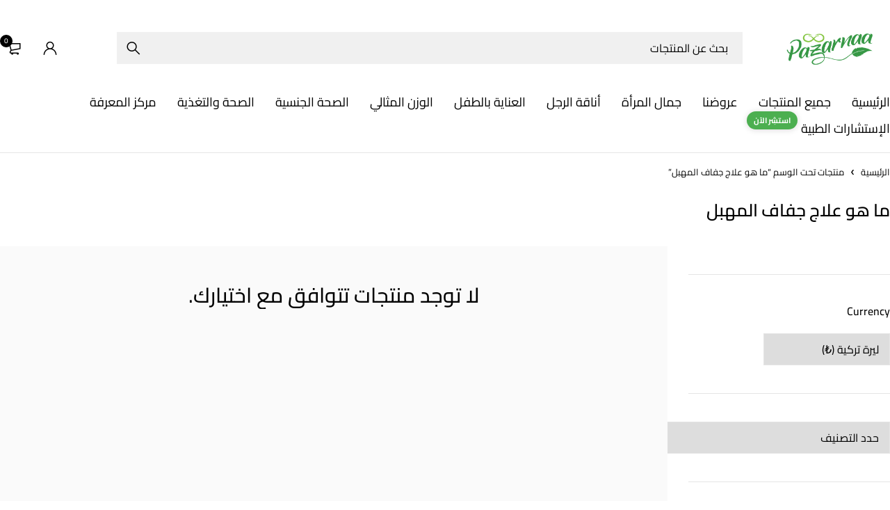

--- FILE ---
content_type: text/html; charset=UTF-8
request_url: https://pazarnaa.com/product-tag/%D9%85%D8%A7-%D9%87%D9%88-%D8%B9%D9%84%D8%A7%D8%AC-%D8%AC%D9%81%D8%A7%D9%81-%D8%A7%D9%84%D9%85%D9%87%D8%A8%D9%84/
body_size: 49256
content:
<!DOCTYPE html>
<html dir="rtl" lang="ar" prefix="og: https://ogp.me/ns#">
<head><meta charset="UTF-8" /><script>if(navigator.userAgent.match(/MSIE|Internet Explorer/i)||navigator.userAgent.match(/Trident\/7\..*?rv:11/i)){var href=document.location.href;if(!href.match(/[?&]nowprocket/)){if(href.indexOf("?")==-1){if(href.indexOf("#")==-1){document.location.href=href+"?nowprocket=1"}else{document.location.href=href.replace("#","?nowprocket=1#")}}else{if(href.indexOf("#")==-1){document.location.href=href+"&nowprocket=1"}else{document.location.href=href.replace("#","&nowprocket=1#")}}}}</script><script>(()=>{class RocketLazyLoadScripts{constructor(){this.v="2.0.4",this.userEvents=["keydown","keyup","mousedown","mouseup","mousemove","mouseover","mouseout","touchmove","touchstart","touchend","touchcancel","wheel","click","dblclick","input"],this.attributeEvents=["onblur","onclick","oncontextmenu","ondblclick","onfocus","onmousedown","onmouseenter","onmouseleave","onmousemove","onmouseout","onmouseover","onmouseup","onmousewheel","onscroll","onsubmit"]}async t(){this.i(),this.o(),/iP(ad|hone)/.test(navigator.userAgent)&&this.h(),this.u(),this.l(this),this.m(),this.k(this),this.p(this),this._(),await Promise.all([this.R(),this.L()]),this.lastBreath=Date.now(),this.S(this),this.P(),this.D(),this.O(),this.M(),await this.C(this.delayedScripts.normal),await this.C(this.delayedScripts.defer),await this.C(this.delayedScripts.async),await this.T(),await this.F(),await this.j(),await this.A(),window.dispatchEvent(new Event("rocket-allScriptsLoaded")),this.everythingLoaded=!0,this.lastTouchEnd&&await new Promise(t=>setTimeout(t,500-Date.now()+this.lastTouchEnd)),this.I(),this.H(),this.U(),this.W()}i(){this.CSPIssue=sessionStorage.getItem("rocketCSPIssue"),document.addEventListener("securitypolicyviolation",t=>{this.CSPIssue||"script-src-elem"!==t.violatedDirective||"data"!==t.blockedURI||(this.CSPIssue=!0,sessionStorage.setItem("rocketCSPIssue",!0))},{isRocket:!0})}o(){window.addEventListener("pageshow",t=>{this.persisted=t.persisted,this.realWindowLoadedFired=!0},{isRocket:!0}),window.addEventListener("pagehide",()=>{this.onFirstUserAction=null},{isRocket:!0})}h(){let t;function e(e){t=e}window.addEventListener("touchstart",e,{isRocket:!0}),window.addEventListener("touchend",function i(o){o.changedTouches[0]&&t.changedTouches[0]&&Math.abs(o.changedTouches[0].pageX-t.changedTouches[0].pageX)<10&&Math.abs(o.changedTouches[0].pageY-t.changedTouches[0].pageY)<10&&o.timeStamp-t.timeStamp<200&&(window.removeEventListener("touchstart",e,{isRocket:!0}),window.removeEventListener("touchend",i,{isRocket:!0}),"INPUT"===o.target.tagName&&"text"===o.target.type||(o.target.dispatchEvent(new TouchEvent("touchend",{target:o.target,bubbles:!0})),o.target.dispatchEvent(new MouseEvent("mouseover",{target:o.target,bubbles:!0})),o.target.dispatchEvent(new PointerEvent("click",{target:o.target,bubbles:!0,cancelable:!0,detail:1,clientX:o.changedTouches[0].clientX,clientY:o.changedTouches[0].clientY})),event.preventDefault()))},{isRocket:!0})}q(t){this.userActionTriggered||("mousemove"!==t.type||this.firstMousemoveIgnored?"keyup"===t.type||"mouseover"===t.type||"mouseout"===t.type||(this.userActionTriggered=!0,this.onFirstUserAction&&this.onFirstUserAction()):this.firstMousemoveIgnored=!0),"click"===t.type&&t.preventDefault(),t.stopPropagation(),t.stopImmediatePropagation(),"touchstart"===this.lastEvent&&"touchend"===t.type&&(this.lastTouchEnd=Date.now()),"click"===t.type&&(this.lastTouchEnd=0),this.lastEvent=t.type,t.composedPath&&t.composedPath()[0].getRootNode()instanceof ShadowRoot&&(t.rocketTarget=t.composedPath()[0]),this.savedUserEvents.push(t)}u(){this.savedUserEvents=[],this.userEventHandler=this.q.bind(this),this.userEvents.forEach(t=>window.addEventListener(t,this.userEventHandler,{passive:!1,isRocket:!0})),document.addEventListener("visibilitychange",this.userEventHandler,{isRocket:!0})}U(){this.userEvents.forEach(t=>window.removeEventListener(t,this.userEventHandler,{passive:!1,isRocket:!0})),document.removeEventListener("visibilitychange",this.userEventHandler,{isRocket:!0}),this.savedUserEvents.forEach(t=>{(t.rocketTarget||t.target).dispatchEvent(new window[t.constructor.name](t.type,t))})}m(){const t="return false",e=Array.from(this.attributeEvents,t=>"data-rocket-"+t),i="["+this.attributeEvents.join("],[")+"]",o="[data-rocket-"+this.attributeEvents.join("],[data-rocket-")+"]",s=(e,i,o)=>{o&&o!==t&&(e.setAttribute("data-rocket-"+i,o),e["rocket"+i]=new Function("event",o),e.setAttribute(i,t))};new MutationObserver(t=>{for(const n of t)"attributes"===n.type&&(n.attributeName.startsWith("data-rocket-")||this.everythingLoaded?n.attributeName.startsWith("data-rocket-")&&this.everythingLoaded&&this.N(n.target,n.attributeName.substring(12)):s(n.target,n.attributeName,n.target.getAttribute(n.attributeName))),"childList"===n.type&&n.addedNodes.forEach(t=>{if(t.nodeType===Node.ELEMENT_NODE)if(this.everythingLoaded)for(const i of[t,...t.querySelectorAll(o)])for(const t of i.getAttributeNames())e.includes(t)&&this.N(i,t.substring(12));else for(const e of[t,...t.querySelectorAll(i)])for(const t of e.getAttributeNames())this.attributeEvents.includes(t)&&s(e,t,e.getAttribute(t))})}).observe(document,{subtree:!0,childList:!0,attributeFilter:[...this.attributeEvents,...e]})}I(){this.attributeEvents.forEach(t=>{document.querySelectorAll("[data-rocket-"+t+"]").forEach(e=>{this.N(e,t)})})}N(t,e){const i=t.getAttribute("data-rocket-"+e);i&&(t.setAttribute(e,i),t.removeAttribute("data-rocket-"+e))}k(t){Object.defineProperty(HTMLElement.prototype,"onclick",{get(){return this.rocketonclick||null},set(e){this.rocketonclick=e,this.setAttribute(t.everythingLoaded?"onclick":"data-rocket-onclick","this.rocketonclick(event)")}})}S(t){function e(e,i){let o=e[i];e[i]=null,Object.defineProperty(e,i,{get:()=>o,set(s){t.everythingLoaded?o=s:e["rocket"+i]=o=s}})}e(document,"onreadystatechange"),e(window,"onload"),e(window,"onpageshow");try{Object.defineProperty(document,"readyState",{get:()=>t.rocketReadyState,set(e){t.rocketReadyState=e},configurable:!0}),document.readyState="loading"}catch(t){console.log("WPRocket DJE readyState conflict, bypassing")}}l(t){this.originalAddEventListener=EventTarget.prototype.addEventListener,this.originalRemoveEventListener=EventTarget.prototype.removeEventListener,this.savedEventListeners=[],EventTarget.prototype.addEventListener=function(e,i,o){o&&o.isRocket||!t.B(e,this)&&!t.userEvents.includes(e)||t.B(e,this)&&!t.userActionTriggered||e.startsWith("rocket-")||t.everythingLoaded?t.originalAddEventListener.call(this,e,i,o):(t.savedEventListeners.push({target:this,remove:!1,type:e,func:i,options:o}),"mouseenter"!==e&&"mouseleave"!==e||t.originalAddEventListener.call(this,e,t.savedUserEvents.push,o))},EventTarget.prototype.removeEventListener=function(e,i,o){o&&o.isRocket||!t.B(e,this)&&!t.userEvents.includes(e)||t.B(e,this)&&!t.userActionTriggered||e.startsWith("rocket-")||t.everythingLoaded?t.originalRemoveEventListener.call(this,e,i,o):t.savedEventListeners.push({target:this,remove:!0,type:e,func:i,options:o})}}J(t,e){this.savedEventListeners=this.savedEventListeners.filter(i=>{let o=i.type,s=i.target||window;return e!==o||t!==s||(this.B(o,s)&&(i.type="rocket-"+o),this.$(i),!1)})}H(){EventTarget.prototype.addEventListener=this.originalAddEventListener,EventTarget.prototype.removeEventListener=this.originalRemoveEventListener,this.savedEventListeners.forEach(t=>this.$(t))}$(t){t.remove?this.originalRemoveEventListener.call(t.target,t.type,t.func,t.options):this.originalAddEventListener.call(t.target,t.type,t.func,t.options)}p(t){let e;function i(e){return t.everythingLoaded?e:e.split(" ").map(t=>"load"===t||t.startsWith("load.")?"rocket-jquery-load":t).join(" ")}function o(o){function s(e){const s=o.fn[e];o.fn[e]=o.fn.init.prototype[e]=function(){return this[0]===window&&t.userActionTriggered&&("string"==typeof arguments[0]||arguments[0]instanceof String?arguments[0]=i(arguments[0]):"object"==typeof arguments[0]&&Object.keys(arguments[0]).forEach(t=>{const e=arguments[0][t];delete arguments[0][t],arguments[0][i(t)]=e})),s.apply(this,arguments),this}}if(o&&o.fn&&!t.allJQueries.includes(o)){const e={DOMContentLoaded:[],"rocket-DOMContentLoaded":[]};for(const t in e)document.addEventListener(t,()=>{e[t].forEach(t=>t())},{isRocket:!0});o.fn.ready=o.fn.init.prototype.ready=function(i){function s(){parseInt(o.fn.jquery)>2?setTimeout(()=>i.bind(document)(o)):i.bind(document)(o)}return"function"==typeof i&&(t.realDomReadyFired?!t.userActionTriggered||t.fauxDomReadyFired?s():e["rocket-DOMContentLoaded"].push(s):e.DOMContentLoaded.push(s)),o([])},s("on"),s("one"),s("off"),t.allJQueries.push(o)}e=o}t.allJQueries=[],o(window.jQuery),Object.defineProperty(window,"jQuery",{get:()=>e,set(t){o(t)}})}P(){const t=new Map;document.write=document.writeln=function(e){const i=document.currentScript,o=document.createRange(),s=i.parentElement;let n=t.get(i);void 0===n&&(n=i.nextSibling,t.set(i,n));const c=document.createDocumentFragment();o.setStart(c,0),c.appendChild(o.createContextualFragment(e)),s.insertBefore(c,n)}}async R(){return new Promise(t=>{this.userActionTriggered?t():this.onFirstUserAction=t})}async L(){return new Promise(t=>{document.addEventListener("DOMContentLoaded",()=>{this.realDomReadyFired=!0,t()},{isRocket:!0})})}async j(){return this.realWindowLoadedFired?Promise.resolve():new Promise(t=>{window.addEventListener("load",t,{isRocket:!0})})}M(){this.pendingScripts=[];this.scriptsMutationObserver=new MutationObserver(t=>{for(const e of t)e.addedNodes.forEach(t=>{"SCRIPT"!==t.tagName||t.noModule||t.isWPRocket||this.pendingScripts.push({script:t,promise:new Promise(e=>{const i=()=>{const i=this.pendingScripts.findIndex(e=>e.script===t);i>=0&&this.pendingScripts.splice(i,1),e()};t.addEventListener("load",i,{isRocket:!0}),t.addEventListener("error",i,{isRocket:!0}),setTimeout(i,1e3)})})})}),this.scriptsMutationObserver.observe(document,{childList:!0,subtree:!0})}async F(){await this.X(),this.pendingScripts.length?(await this.pendingScripts[0].promise,await this.F()):this.scriptsMutationObserver.disconnect()}D(){this.delayedScripts={normal:[],async:[],defer:[]},document.querySelectorAll("script[type$=rocketlazyloadscript]").forEach(t=>{t.hasAttribute("data-rocket-src")?t.hasAttribute("async")&&!1!==t.async?this.delayedScripts.async.push(t):t.hasAttribute("defer")&&!1!==t.defer||"module"===t.getAttribute("data-rocket-type")?this.delayedScripts.defer.push(t):this.delayedScripts.normal.push(t):this.delayedScripts.normal.push(t)})}async _(){await this.L();let t=[];document.querySelectorAll("script[type$=rocketlazyloadscript][data-rocket-src]").forEach(e=>{let i=e.getAttribute("data-rocket-src");if(i&&!i.startsWith("data:")){i.startsWith("//")&&(i=location.protocol+i);try{const o=new URL(i).origin;o!==location.origin&&t.push({src:o,crossOrigin:e.crossOrigin||"module"===e.getAttribute("data-rocket-type")})}catch(t){}}}),t=[...new Map(t.map(t=>[JSON.stringify(t),t])).values()],this.Y(t,"preconnect")}async G(t){if(await this.K(),!0!==t.noModule||!("noModule"in HTMLScriptElement.prototype))return new Promise(e=>{let i;function o(){(i||t).setAttribute("data-rocket-status","executed"),e()}try{if(navigator.userAgent.includes("Firefox/")||""===navigator.vendor||this.CSPIssue)i=document.createElement("script"),[...t.attributes].forEach(t=>{let e=t.nodeName;"type"!==e&&("data-rocket-type"===e&&(e="type"),"data-rocket-src"===e&&(e="src"),i.setAttribute(e,t.nodeValue))}),t.text&&(i.text=t.text),t.nonce&&(i.nonce=t.nonce),i.hasAttribute("src")?(i.addEventListener("load",o,{isRocket:!0}),i.addEventListener("error",()=>{i.setAttribute("data-rocket-status","failed-network"),e()},{isRocket:!0}),setTimeout(()=>{i.isConnected||e()},1)):(i.text=t.text,o()),i.isWPRocket=!0,t.parentNode.replaceChild(i,t);else{const i=t.getAttribute("data-rocket-type"),s=t.getAttribute("data-rocket-src");i?(t.type=i,t.removeAttribute("data-rocket-type")):t.removeAttribute("type"),t.addEventListener("load",o,{isRocket:!0}),t.addEventListener("error",i=>{this.CSPIssue&&i.target.src.startsWith("data:")?(console.log("WPRocket: CSP fallback activated"),t.removeAttribute("src"),this.G(t).then(e)):(t.setAttribute("data-rocket-status","failed-network"),e())},{isRocket:!0}),s?(t.fetchPriority="high",t.removeAttribute("data-rocket-src"),t.src=s):t.src="data:text/javascript;base64,"+window.btoa(unescape(encodeURIComponent(t.text)))}}catch(i){t.setAttribute("data-rocket-status","failed-transform"),e()}});t.setAttribute("data-rocket-status","skipped")}async C(t){const e=t.shift();return e?(e.isConnected&&await this.G(e),this.C(t)):Promise.resolve()}O(){this.Y([...this.delayedScripts.normal,...this.delayedScripts.defer,...this.delayedScripts.async],"preload")}Y(t,e){this.trash=this.trash||[];let i=!0;var o=document.createDocumentFragment();t.forEach(t=>{const s=t.getAttribute&&t.getAttribute("data-rocket-src")||t.src;if(s&&!s.startsWith("data:")){const n=document.createElement("link");n.href=s,n.rel=e,"preconnect"!==e&&(n.as="script",n.fetchPriority=i?"high":"low"),t.getAttribute&&"module"===t.getAttribute("data-rocket-type")&&(n.crossOrigin=!0),t.crossOrigin&&(n.crossOrigin=t.crossOrigin),t.integrity&&(n.integrity=t.integrity),t.nonce&&(n.nonce=t.nonce),o.appendChild(n),this.trash.push(n),i=!1}}),document.head.appendChild(o)}W(){this.trash.forEach(t=>t.remove())}async T(){try{document.readyState="interactive"}catch(t){}this.fauxDomReadyFired=!0;try{await this.K(),this.J(document,"readystatechange"),document.dispatchEvent(new Event("rocket-readystatechange")),await this.K(),document.rocketonreadystatechange&&document.rocketonreadystatechange(),await this.K(),this.J(document,"DOMContentLoaded"),document.dispatchEvent(new Event("rocket-DOMContentLoaded")),await this.K(),this.J(window,"DOMContentLoaded"),window.dispatchEvent(new Event("rocket-DOMContentLoaded"))}catch(t){console.error(t)}}async A(){try{document.readyState="complete"}catch(t){}try{await this.K(),this.J(document,"readystatechange"),document.dispatchEvent(new Event("rocket-readystatechange")),await this.K(),document.rocketonreadystatechange&&document.rocketonreadystatechange(),await this.K(),this.J(window,"load"),window.dispatchEvent(new Event("rocket-load")),await this.K(),window.rocketonload&&window.rocketonload(),await this.K(),this.allJQueries.forEach(t=>t(window).trigger("rocket-jquery-load")),await this.K(),this.J(window,"pageshow");const t=new Event("rocket-pageshow");t.persisted=this.persisted,window.dispatchEvent(t),await this.K(),window.rocketonpageshow&&window.rocketonpageshow({persisted:this.persisted})}catch(t){console.error(t)}}async K(){Date.now()-this.lastBreath>45&&(await this.X(),this.lastBreath=Date.now())}async X(){return document.hidden?new Promise(t=>setTimeout(t)):new Promise(t=>requestAnimationFrame(t))}B(t,e){return e===document&&"readystatechange"===t||(e===document&&"DOMContentLoaded"===t||(e===window&&"DOMContentLoaded"===t||(e===window&&"load"===t||e===window&&"pageshow"===t)))}static run(){(new RocketLazyLoadScripts).t()}}RocketLazyLoadScripts.run()})();</script>
	

	<meta name="viewport" content="width=device-width, initial-scale=1.0, maximum-scale=1" />

	<link rel="profile" href="//gmpg.org/xfn/11" />
	
<!-- Google Tag Manager for WordPress by gtm4wp.com -->
<script data-cfasync="false" data-pagespeed-no-defer>
	var gtm4wp_datalayer_name = "dataLayer";
	var dataLayer = dataLayer || [];
	const gtm4wp_use_sku_instead = 0;
	const gtm4wp_currency = 'TRY';
	const gtm4wp_product_per_impression = 10;
	const gtm4wp_clear_ecommerce = false;
	const gtm4wp_datalayer_max_timeout = 2000;
</script>
<!-- End Google Tag Manager for WordPress by gtm4wp.com --><script type="rocketlazyloadscript">window._wca = window._wca || [];</script>
<!-- Google tag (gtag.js) consent mode dataLayer added by Site Kit -->
<script id="google_gtagjs-js-consent-mode-data-layer">
window.dataLayer = window.dataLayer || [];function gtag(){dataLayer.push(arguments);}
gtag('consent', 'default', {"ad_personalization":"denied","ad_storage":"denied","ad_user_data":"denied","analytics_storage":"denied","functionality_storage":"denied","security_storage":"denied","personalization_storage":"denied","region":["AT","BE","BG","CH","CY","CZ","DE","DK","EE","ES","FI","FR","GB","GR","HR","HU","IE","IS","IT","LI","LT","LU","LV","MT","NL","NO","PL","PT","RO","SE","SI","SK"],"wait_for_update":500});
window._googlesitekitConsentCategoryMap = {"statistics":["analytics_storage"],"marketing":["ad_storage","ad_user_data","ad_personalization"],"functional":["functionality_storage","security_storage"],"preferences":["personalization_storage"]};
window._googlesitekitConsents = {"ad_personalization":"denied","ad_storage":"denied","ad_user_data":"denied","analytics_storage":"denied","functionality_storage":"denied","security_storage":"denied","personalization_storage":"denied","region":["AT","BE","BG","CH","CY","CZ","DE","DK","EE","ES","FI","FR","GB","GR","HR","HU","IE","IS","IT","LI","LT","LU","LV","MT","NL","NO","PL","PT","RO","SE","SI","SK"],"wait_for_update":500};
</script>
<!-- End Google tag (gtag.js) consent mode dataLayer added by Site Kit -->

<!-- تحسين مُحركات البحث بواسطة رانك ماث برو (Rank Math PRO)-  https://s.rankmath.com/home -->
<title>ما هو علاج جفاف المهبل | منتجات مرتبطة من Pazarnaa</title>
<link data-rocket-preload as="style" data-wpr-hosted-gf-parameters="family=Cairo%3A400%2C500%2C600&display=swap" href="https://pazarnaa.com/wp-content/cache/fonts/1/google-fonts/css/c/f/7/e9c21a0fb3c73299d88c45b5c561d.css" rel="preload">
<link data-wpr-hosted-gf-parameters="family=Cairo%3A400%2C500%2C600&display=swap" href="https://pazarnaa.com/wp-content/cache/fonts/1/google-fonts/css/c/f/7/e9c21a0fb3c73299d88c45b5c561d.css" media="print" onload="this.media=&#039;all&#039;" rel="stylesheet">
<noscript data-wpr-hosted-gf-parameters=""><link rel="stylesheet" href="https://fonts.googleapis.com/css?family=Cairo%3A400%2C500%2C600&#038;display=swap"></noscript>
<meta name="robots" content="follow, noindex"/>
<meta property="og:locale" content="ar_AR" />
<meta property="og:type" content="article" />
<meta property="og:title" content="ما هو علاج جفاف المهبل | منتجات مرتبطة من Pazarnaa" />
<meta property="og:url" content="https://pazarnaa.com/product-tag/%d9%85%d8%a7-%d9%87%d9%88-%d8%b9%d9%84%d8%a7%d8%ac-%d8%ac%d9%81%d8%a7%d9%81-%d8%a7%d9%84%d9%85%d9%87%d8%a8%d9%84/" />
<meta property="og:site_name" content="pazarnaa" />
<meta property="article:publisher" content="https://www.facebook.com/pazarnaa" />
<meta name="twitter:card" content="summary_large_image" />
<meta name="twitter:title" content="ما هو علاج جفاف المهبل | منتجات مرتبطة من Pazarnaa" />
<meta name="twitter:site" content="@pazarnaacom" />
<script type="application/ld+json" class="rank-math-schema-pro">{"@context":"https://schema.org","@graph":[{"@type":"Organization","@id":"https://pazarnaa.com/#organization","name":"pazarnaa","sameAs":["https://www.facebook.com/pazarnaa","https://twitter.com/pazarnaacom","https://www.instagram.com/pazarnaa","https://www.youtube.com/@pazarnaa6914","https://www.tiktok.com/@pazarnaa?lang=tr-TR"]},{"@type":"WebSite","@id":"https://pazarnaa.com/#website","url":"https://pazarnaa.com","name":"pazarnaa","alternateName":"\u0628\u0627\u0632\u0627\u0631\u0646\u0627","publisher":{"@id":"https://pazarnaa.com/#organization"},"inLanguage":"ar"},{"@type":"CollectionPage","@id":"https://pazarnaa.com/product-tag/%d9%85%d8%a7-%d9%87%d9%88-%d8%b9%d9%84%d8%a7%d8%ac-%d8%ac%d9%81%d8%a7%d9%81-%d8%a7%d9%84%d9%85%d9%87%d8%a8%d9%84/#webpage","url":"https://pazarnaa.com/product-tag/%d9%85%d8%a7-%d9%87%d9%88-%d8%b9%d9%84%d8%a7%d8%ac-%d8%ac%d9%81%d8%a7%d9%81-%d8%a7%d9%84%d9%85%d9%87%d8%a8%d9%84/","name":"\u0645\u0627 \u0647\u0648 \u0639\u0644\u0627\u062c \u062c\u0641\u0627\u0641 \u0627\u0644\u0645\u0647\u0628\u0644 | \u0645\u0646\u062a\u062c\u0627\u062a \u0645\u0631\u062a\u0628\u0637\u0629 \u0645\u0646 Pazarnaa","isPartOf":{"@id":"https://pazarnaa.com/#website"},"inLanguage":"ar"}]}</script>
<!-- /إضافة تحسين محركات البحث لووردبريس Rank Math -->

<link rel='dns-prefetch' href='//cdn.chatway.app' />
<link rel='dns-prefetch' href='//stats.wp.com' />
<link rel='dns-prefetch' href='//www.googletagmanager.com' />
<link rel='dns-prefetch' href='//fonts.googleapis.com' />
<link href='https://fonts.gstatic.com' crossorigin rel='preconnect' />
<link rel='preconnect' href='//c0.wp.com' />
<link rel="alternate" type="application/rss+xml" title="Pazarnaa &laquo; الخلاصة" href="https://pazarnaa.com/feed/" />
<link rel="alternate" type="application/rss+xml" title="Pazarnaa &laquo; خلاصة التعليقات" href="https://pazarnaa.com/comments/feed/" />
<link rel="alternate" type="application/rss+xml" title="خلاصة Pazarnaa &laquo; ما هو علاج جفاف المهبل وسم" href="https://pazarnaa.com/product-tag/%d9%85%d8%a7-%d9%87%d9%88-%d8%b9%d9%84%d8%a7%d8%ac-%d8%ac%d9%81%d8%a7%d9%81-%d8%a7%d9%84%d9%85%d9%87%d8%a8%d9%84/feed/" />
<style id='wp-img-auto-sizes-contain-inline-css' type='text/css'>
img:is([sizes=auto i],[sizes^="auto," i]){contain-intrinsic-size:3000px 1500px}
/*# sourceURL=wp-img-auto-sizes-contain-inline-css */
</style>
<link data-minify="1" rel='stylesheet' id='acfwf-wc-cart-block-integration-css' href='https://pazarnaa.com/wp-content/cache/min/1/wp-content/plugins/advanced-coupons-for-woocommerce-free/dist/assets/index-467dde24.css?ver=1769013766' type='text/css' media='all' />
<link data-minify="1" rel='stylesheet' id='acfwf-wc-checkout-block-integration-css' href='https://pazarnaa.com/wp-content/cache/min/1/wp-content/plugins/advanced-coupons-for-woocommerce-free/dist/assets/index-2a7d8588.css?ver=1769013766' type='text/css' media='all' />
<link rel='stylesheet' id='qlwcdc-pro-css' href='https://pazarnaa.com/wp-content/plugins/woocommerce-direct-checkout-pro/assets/frontend/qlwcdc-pro.min.css?ver=3.3.8' type='text/css' media='all' />
<link rel='stylesheet' id='wc-price-based-country-frontend-css' href='https://pazarnaa.com/wp-content/plugins/woocommerce-product-price-based-on-countries/assets/css/frontend.min.css?ver=4.1.1' type='text/css' media='all' />
<link data-minify="1" rel='stylesheet' id='xt-icons-css' href='https://pazarnaa.com/wp-content/cache/min/1/wp-content/plugins/xt-woo-floating-cart/xt-framework/includes/customizer/controls/xt_icons/css/xt-icons.css?ver=1769013766' type='text/css' media='all' />
<link data-minify="1" rel='stylesheet' id='xt_framework_add-to-cart-css' href='https://pazarnaa.com/wp-content/cache/min/1/wp-content/plugins/xt-woo-floating-cart/xt-framework/includes/modules/add-to-cart/assets/css/add-to-cart.css?ver=1769013766' type='text/css' media='all' />
<link data-minify="1" rel='stylesheet' id='wp-block-library-rtl-css' href='https://pazarnaa.com/wp-content/cache/min/1/c/6.9/wp-includes/css/dist/block-library/style-rtl.min.css?ver=1769013785' type='text/css' media='all' />
<style id='classic-theme-styles-inline-css' type='text/css'>
/*! This file is auto-generated */
.wp-block-button__link{color:#fff;background-color:#32373c;border-radius:9999px;box-shadow:none;text-decoration:none;padding:calc(.667em + 2px) calc(1.333em + 2px);font-size:1.125em}.wp-block-file__button{background:#32373c;color:#fff;text-decoration:none}
/*# sourceURL=/wp-includes/css/classic-themes.min.css */
</style>
<link data-minify="1" rel='stylesheet' id='acfw-blocks-frontend-css' href='https://pazarnaa.com/wp-content/cache/min/1/wp-content/plugins/advanced-coupons-for-woocommerce-free/css/acfw-blocks-frontend.css?ver=1769013766' type='text/css' media='all' />
<link data-minify="1" rel='stylesheet' id='mediaelement-css' href='https://pazarnaa.com/wp-content/cache/background-css/1/pazarnaa.com/wp-content/cache/min/1/c/6.9/wp-includes/js/mediaelement/mediaelementplayer-legacy.min.css?ver=1769013766&wpr_t=1769086676' type='text/css' media='all' />
<link data-minify="1" rel='stylesheet' id='wp-mediaelement-css' href='https://pazarnaa.com/wp-content/cache/min/1/c/6.9/wp-includes/js/mediaelement/wp-mediaelement.min.css?ver=1769013766' type='text/css' media='all' />
<style id='jetpack-sharing-buttons-style-inline-css' type='text/css'>
.jetpack-sharing-buttons__services-list{display:flex;flex-direction:row;flex-wrap:wrap;gap:0;list-style-type:none;margin:5px;padding:0}.jetpack-sharing-buttons__services-list.has-small-icon-size{font-size:12px}.jetpack-sharing-buttons__services-list.has-normal-icon-size{font-size:16px}.jetpack-sharing-buttons__services-list.has-large-icon-size{font-size:24px}.jetpack-sharing-buttons__services-list.has-huge-icon-size{font-size:36px}@media print{.jetpack-sharing-buttons__services-list{display:none!important}}.editor-styles-wrapper .wp-block-jetpack-sharing-buttons{gap:0;padding-inline-start:0}ul.jetpack-sharing-buttons__services-list.has-background{padding:1.25em 2.375em}
/*# sourceURL=https://pazarnaa.com/wp-content/plugins/jetpack/_inc/blocks/sharing-buttons/view.css */
</style>
<link data-minify="1" rel='stylesheet' id='cr-frontend-css-css' href='https://pazarnaa.com/wp-content/cache/background-css/1/pazarnaa.com/wp-content/cache/min/1/wp-content/plugins/customer-reviews-woocommerce/css/frontend.css?ver=1769013766&wpr_t=1769086676' type='text/css' media='all' />
<link data-minify="1" rel='stylesheet' id='cr-badges-css-css' href='https://pazarnaa.com/wp-content/cache/background-css/1/pazarnaa.com/wp-content/cache/min/1/wp-content/plugins/customer-reviews-woocommerce/css/badges.css?ver=1769013766&wpr_t=1769086676' type='text/css' media='all' />
<style id='global-styles-inline-css' type='text/css'>
:root{--wp--preset--aspect-ratio--square: 1;--wp--preset--aspect-ratio--4-3: 4/3;--wp--preset--aspect-ratio--3-4: 3/4;--wp--preset--aspect-ratio--3-2: 3/2;--wp--preset--aspect-ratio--2-3: 2/3;--wp--preset--aspect-ratio--16-9: 16/9;--wp--preset--aspect-ratio--9-16: 9/16;--wp--preset--color--black: #000000;--wp--preset--color--cyan-bluish-gray: #abb8c3;--wp--preset--color--white: #ffffff;--wp--preset--color--pale-pink: #f78da7;--wp--preset--color--vivid-red: #cf2e2e;--wp--preset--color--luminous-vivid-orange: #ff6900;--wp--preset--color--luminous-vivid-amber: #fcb900;--wp--preset--color--light-green-cyan: #7bdcb5;--wp--preset--color--vivid-green-cyan: #00d084;--wp--preset--color--pale-cyan-blue: #8ed1fc;--wp--preset--color--vivid-cyan-blue: #0693e3;--wp--preset--color--vivid-purple: #9b51e0;--wp--preset--gradient--vivid-cyan-blue-to-vivid-purple: linear-gradient(135deg,rgb(6,147,227) 0%,rgb(155,81,224) 100%);--wp--preset--gradient--light-green-cyan-to-vivid-green-cyan: linear-gradient(135deg,rgb(122,220,180) 0%,rgb(0,208,130) 100%);--wp--preset--gradient--luminous-vivid-amber-to-luminous-vivid-orange: linear-gradient(135deg,rgb(252,185,0) 0%,rgb(255,105,0) 100%);--wp--preset--gradient--luminous-vivid-orange-to-vivid-red: linear-gradient(135deg,rgb(255,105,0) 0%,rgb(207,46,46) 100%);--wp--preset--gradient--very-light-gray-to-cyan-bluish-gray: linear-gradient(135deg,rgb(238,238,238) 0%,rgb(169,184,195) 100%);--wp--preset--gradient--cool-to-warm-spectrum: linear-gradient(135deg,rgb(74,234,220) 0%,rgb(151,120,209) 20%,rgb(207,42,186) 40%,rgb(238,44,130) 60%,rgb(251,105,98) 80%,rgb(254,248,76) 100%);--wp--preset--gradient--blush-light-purple: linear-gradient(135deg,rgb(255,206,236) 0%,rgb(152,150,240) 100%);--wp--preset--gradient--blush-bordeaux: linear-gradient(135deg,rgb(254,205,165) 0%,rgb(254,45,45) 50%,rgb(107,0,62) 100%);--wp--preset--gradient--luminous-dusk: linear-gradient(135deg,rgb(255,203,112) 0%,rgb(199,81,192) 50%,rgb(65,88,208) 100%);--wp--preset--gradient--pale-ocean: linear-gradient(135deg,rgb(255,245,203) 0%,rgb(182,227,212) 50%,rgb(51,167,181) 100%);--wp--preset--gradient--electric-grass: linear-gradient(135deg,rgb(202,248,128) 0%,rgb(113,206,126) 100%);--wp--preset--gradient--midnight: linear-gradient(135deg,rgb(2,3,129) 0%,rgb(40,116,252) 100%);--wp--preset--font-size--small: 13px;--wp--preset--font-size--medium: 20px;--wp--preset--font-size--large: 36px;--wp--preset--font-size--x-large: 42px;--wp--preset--spacing--20: 0.44rem;--wp--preset--spacing--30: 0.67rem;--wp--preset--spacing--40: 1rem;--wp--preset--spacing--50: 1.5rem;--wp--preset--spacing--60: 2.25rem;--wp--preset--spacing--70: 3.38rem;--wp--preset--spacing--80: 5.06rem;--wp--preset--shadow--natural: 6px 6px 9px rgba(0, 0, 0, 0.2);--wp--preset--shadow--deep: 12px 12px 50px rgba(0, 0, 0, 0.4);--wp--preset--shadow--sharp: 6px 6px 0px rgba(0, 0, 0, 0.2);--wp--preset--shadow--outlined: 6px 6px 0px -3px rgb(255, 255, 255), 6px 6px rgb(0, 0, 0);--wp--preset--shadow--crisp: 6px 6px 0px rgb(0, 0, 0);}:where(.is-layout-flex){gap: 0.5em;}:where(.is-layout-grid){gap: 0.5em;}body .is-layout-flex{display: flex;}.is-layout-flex{flex-wrap: wrap;align-items: center;}.is-layout-flex > :is(*, div){margin: 0;}body .is-layout-grid{display: grid;}.is-layout-grid > :is(*, div){margin: 0;}:where(.wp-block-columns.is-layout-flex){gap: 2em;}:where(.wp-block-columns.is-layout-grid){gap: 2em;}:where(.wp-block-post-template.is-layout-flex){gap: 1.25em;}:where(.wp-block-post-template.is-layout-grid){gap: 1.25em;}.has-black-color{color: var(--wp--preset--color--black) !important;}.has-cyan-bluish-gray-color{color: var(--wp--preset--color--cyan-bluish-gray) !important;}.has-white-color{color: var(--wp--preset--color--white) !important;}.has-pale-pink-color{color: var(--wp--preset--color--pale-pink) !important;}.has-vivid-red-color{color: var(--wp--preset--color--vivid-red) !important;}.has-luminous-vivid-orange-color{color: var(--wp--preset--color--luminous-vivid-orange) !important;}.has-luminous-vivid-amber-color{color: var(--wp--preset--color--luminous-vivid-amber) !important;}.has-light-green-cyan-color{color: var(--wp--preset--color--light-green-cyan) !important;}.has-vivid-green-cyan-color{color: var(--wp--preset--color--vivid-green-cyan) !important;}.has-pale-cyan-blue-color{color: var(--wp--preset--color--pale-cyan-blue) !important;}.has-vivid-cyan-blue-color{color: var(--wp--preset--color--vivid-cyan-blue) !important;}.has-vivid-purple-color{color: var(--wp--preset--color--vivid-purple) !important;}.has-black-background-color{background-color: var(--wp--preset--color--black) !important;}.has-cyan-bluish-gray-background-color{background-color: var(--wp--preset--color--cyan-bluish-gray) !important;}.has-white-background-color{background-color: var(--wp--preset--color--white) !important;}.has-pale-pink-background-color{background-color: var(--wp--preset--color--pale-pink) !important;}.has-vivid-red-background-color{background-color: var(--wp--preset--color--vivid-red) !important;}.has-luminous-vivid-orange-background-color{background-color: var(--wp--preset--color--luminous-vivid-orange) !important;}.has-luminous-vivid-amber-background-color{background-color: var(--wp--preset--color--luminous-vivid-amber) !important;}.has-light-green-cyan-background-color{background-color: var(--wp--preset--color--light-green-cyan) !important;}.has-vivid-green-cyan-background-color{background-color: var(--wp--preset--color--vivid-green-cyan) !important;}.has-pale-cyan-blue-background-color{background-color: var(--wp--preset--color--pale-cyan-blue) !important;}.has-vivid-cyan-blue-background-color{background-color: var(--wp--preset--color--vivid-cyan-blue) !important;}.has-vivid-purple-background-color{background-color: var(--wp--preset--color--vivid-purple) !important;}.has-black-border-color{border-color: var(--wp--preset--color--black) !important;}.has-cyan-bluish-gray-border-color{border-color: var(--wp--preset--color--cyan-bluish-gray) !important;}.has-white-border-color{border-color: var(--wp--preset--color--white) !important;}.has-pale-pink-border-color{border-color: var(--wp--preset--color--pale-pink) !important;}.has-vivid-red-border-color{border-color: var(--wp--preset--color--vivid-red) !important;}.has-luminous-vivid-orange-border-color{border-color: var(--wp--preset--color--luminous-vivid-orange) !important;}.has-luminous-vivid-amber-border-color{border-color: var(--wp--preset--color--luminous-vivid-amber) !important;}.has-light-green-cyan-border-color{border-color: var(--wp--preset--color--light-green-cyan) !important;}.has-vivid-green-cyan-border-color{border-color: var(--wp--preset--color--vivid-green-cyan) !important;}.has-pale-cyan-blue-border-color{border-color: var(--wp--preset--color--pale-cyan-blue) !important;}.has-vivid-cyan-blue-border-color{border-color: var(--wp--preset--color--vivid-cyan-blue) !important;}.has-vivid-purple-border-color{border-color: var(--wp--preset--color--vivid-purple) !important;}.has-vivid-cyan-blue-to-vivid-purple-gradient-background{background: var(--wp--preset--gradient--vivid-cyan-blue-to-vivid-purple) !important;}.has-light-green-cyan-to-vivid-green-cyan-gradient-background{background: var(--wp--preset--gradient--light-green-cyan-to-vivid-green-cyan) !important;}.has-luminous-vivid-amber-to-luminous-vivid-orange-gradient-background{background: var(--wp--preset--gradient--luminous-vivid-amber-to-luminous-vivid-orange) !important;}.has-luminous-vivid-orange-to-vivid-red-gradient-background{background: var(--wp--preset--gradient--luminous-vivid-orange-to-vivid-red) !important;}.has-very-light-gray-to-cyan-bluish-gray-gradient-background{background: var(--wp--preset--gradient--very-light-gray-to-cyan-bluish-gray) !important;}.has-cool-to-warm-spectrum-gradient-background{background: var(--wp--preset--gradient--cool-to-warm-spectrum) !important;}.has-blush-light-purple-gradient-background{background: var(--wp--preset--gradient--blush-light-purple) !important;}.has-blush-bordeaux-gradient-background{background: var(--wp--preset--gradient--blush-bordeaux) !important;}.has-luminous-dusk-gradient-background{background: var(--wp--preset--gradient--luminous-dusk) !important;}.has-pale-ocean-gradient-background{background: var(--wp--preset--gradient--pale-ocean) !important;}.has-electric-grass-gradient-background{background: var(--wp--preset--gradient--electric-grass) !important;}.has-midnight-gradient-background{background: var(--wp--preset--gradient--midnight) !important;}.has-small-font-size{font-size: var(--wp--preset--font-size--small) !important;}.has-medium-font-size{font-size: var(--wp--preset--font-size--medium) !important;}.has-large-font-size{font-size: var(--wp--preset--font-size--large) !important;}.has-x-large-font-size{font-size: var(--wp--preset--font-size--x-large) !important;}
:where(.wp-block-post-template.is-layout-flex){gap: 1.25em;}:where(.wp-block-post-template.is-layout-grid){gap: 1.25em;}
:where(.wp-block-term-template.is-layout-flex){gap: 1.25em;}:where(.wp-block-term-template.is-layout-grid){gap: 1.25em;}
:where(.wp-block-columns.is-layout-flex){gap: 2em;}:where(.wp-block-columns.is-layout-grid){gap: 2em;}
:root :where(.wp-block-pullquote){font-size: 1.5em;line-height: 1.6;}
/*# sourceURL=global-styles-inline-css */
</style>
<link data-minify="1" rel='stylesheet' id='conditional-extra-fees-woocommerce-css' href='https://pazarnaa.com/wp-content/cache/min/1/wp-content/plugins/conditional-extra-fees-for-woocommerce/public/css/conditional-fees-rule-woocommerce-public.css?ver=1769013766' type='text/css' media='all' />
<link data-minify="1" rel='stylesheet' id='disable-payment-method-for-woocommerce-css' href='https://pazarnaa.com/wp-content/cache/min/1/wp-content/plugins/disable-payment-method-for-woocommerce-pro/public/css/style.css?ver=1769013766' type='text/css' media='all' />
<link data-minify="1" rel='stylesheet' id='ts-style-css' href='https://pazarnaa.com/wp-content/cache/min/1/wp-content/plugins/themesky/css/themesky.css?ver=1769013766' type='text/css' media='all' />
<link data-minify="1" rel='stylesheet' id='swiper-css' href='https://pazarnaa.com/wp-content/cache/min/1/wp-content/plugins/themesky/css/swiper-bundle.min.css?ver=1769013766' type='text/css' media='all' />
<link data-minify="1" rel='stylesheet' id='ced-rnx-style-front-css' href='https://pazarnaa.com/wp-content/cache/min/1/wp-content/plugins/woocommerce-refund-and-exchange/assets/css/ced-rnx-front.css?ver=1769013766' type='text/css' media='all' />
<link data-minify="1" rel='stylesheet' id='woocommerce-layout-rtl-css' href='https://pazarnaa.com/wp-content/cache/min/1/p/woocommerce/10.4.3/assets/css/woocommerce-layout-rtl.css?ver=1769013766' type='text/css' media='all' />
<style id='woocommerce-layout-inline-css' type='text/css'>

	.infinite-scroll .woocommerce-pagination {
		display: none;
	}
/*# sourceURL=woocommerce-layout-inline-css */
</style>
<link data-minify="1" rel='stylesheet' id='woocommerce-smallscreen-rtl-css' href='https://pazarnaa.com/wp-content/cache/min/1/p/woocommerce/10.4.3/assets/css/woocommerce-smallscreen-rtl.css?ver=1769013766' type='text/css' media='only screen and (max-width: 768px)' />
<link data-minify="1" rel='stylesheet' id='woocommerce-general-rtl-css' href='https://pazarnaa.com/wp-content/cache/background-css/1/pazarnaa.com/wp-content/cache/min/1/p/woocommerce/10.4.3/assets/css/woocommerce-rtl.css?ver=1769013766&wpr_t=1769086676' type='text/css' media='all' />
<style id='woocommerce-inline-inline-css' type='text/css'>
.woocommerce form .form-row .required { visibility: visible; }
/*# sourceURL=woocommerce-inline-inline-css */
</style>
<link rel='stylesheet' id='wp-loyalty-rules-alertify-front-css' href='https://pazarnaa.com/wp-content/plugins/wp-loyalty-rules/Assets/Admin/Css/alertify.min.css?ver=1.4.3' type='text/css' media='all' />
<link rel='stylesheet' id='wp-loyalty-rules-main-front-css' href='https://pazarnaa.com/wp-content/plugins/wp-loyalty-rules/Assets/Site/Css/wlr-main.min.css?ver=1.4.3' type='text/css' media='all' />
<link data-minify="1" rel='stylesheet' id='wp-loyalty-rules-wlr-font-css' href='https://pazarnaa.com/wp-content/cache/min/1/wp-content/plugins/wp-loyalty-rules/Assets/Site/Css/wlr-fonts.min.css?ver=1769013766' type='text/css' media='all' />
<link data-minify="1" rel='stylesheet' id='wt-smart-coupon-for-woo-css' href='https://pazarnaa.com/wp-content/cache/min/1/wp-content/plugins/wt-smart-coupons-for-woocommerce/public/css/wt-smart-coupon-public.css?ver=1769013766' type='text/css' media='all' />
<link data-minify="1" rel='stylesheet' id='xtfw_notice-css' href='https://pazarnaa.com/wp-content/cache/min/1/wp-content/plugins/xt-woo-floating-cart/xt-framework/includes/notices/assets/css/frontend-notices.css?ver=1769013766' type='text/css' media='all' />
<link data-minify="1" rel='stylesheet' id='xt-woo-floating-cart-css' href='https://pazarnaa.com/wp-content/cache/background-css/1/pazarnaa.com/wp-content/cache/min/1/wp-content/plugins/xt-woo-floating-cart/public/assets/css/frontend.css?ver=1769013766&wpr_t=1769086676' type='text/css' media='all' />
<link data-minify="1" rel='stylesheet' id='free-shipping-label-public-css' href='https://pazarnaa.com/wp-content/cache/min/1/wp-content/plugins/free-shipping-label/assets/build/fsl-public.css?ver=1769013766' type='text/css' media='all' />
<link data-minify="1" rel='stylesheet' id='wll-loyalty-launcher-wlr-font-css' href='https://pazarnaa.com/wp-content/cache/min/1/wp-content/plugins/wp-loyalty-rules/Assets/Site/Css/wlr-fonts.min.css?ver=1769013766' type='text/css' media='all' />
<link data-minify="1" rel='stylesheet' id='wll-loyalty-launcher-wlr-launcher-css' href='https://pazarnaa.com/wp-content/cache/min/1/wp-content/plugins/wll-loyalty-launcher/assets/site/css/launcher-ui.css?ver=1769013766' type='text/css' media='all' />
<link rel='stylesheet' id='woo-variation-swatches-css' href='https://pazarnaa.com/wp-content/plugins/woo-variation-swatches/assets/css/frontend.min.css?ver=1762890994' type='text/css' media='all' />
<style id='woo-variation-swatches-inline-css' type='text/css'>
:root {
--wvs-tick:url("data:image/svg+xml;utf8,%3Csvg filter='drop-shadow(0px 0px 2px rgb(0 0 0 / .8))' xmlns='http://www.w3.org/2000/svg'  viewBox='0 0 30 30'%3E%3Cpath fill='none' stroke='%23ffffff' stroke-linecap='round' stroke-linejoin='round' stroke-width='4' d='M4 16L11 23 27 7'/%3E%3C/svg%3E");

--wvs-cross:url("data:image/svg+xml;utf8,%3Csvg filter='drop-shadow(0px 0px 5px rgb(255 255 255 / .6))' xmlns='http://www.w3.org/2000/svg' width='72px' height='72px' viewBox='0 0 24 24'%3E%3Cpath fill='none' stroke='%23ff0000' stroke-linecap='round' stroke-width='0.6' d='M5 5L19 19M19 5L5 19'/%3E%3C/svg%3E");
--wvs-single-product-item-width:30px;
--wvs-single-product-item-height:30px;
--wvs-single-product-item-font-size:16px}
/*# sourceURL=woo-variation-swatches-inline-css */
</style>
<link rel='stylesheet' id='wp-loyalty-rules-alertify-css' href='https://pazarnaa.com/wp-content/plugins/wp-loyalty-rules/Assets/Admin/Css/alertify.min.css?ver=1.4.3' type='text/css' media='all' />
<link data-minify="1" rel='stylesheet' id='wp-loyalty-point-sharing-frontend-css' href='https://pazarnaa.com/wp-content/cache/min/1/wp-content/plugins/wp-loyalty-point-sharing/Assets/Site/Css/transfer-modal.css?ver=1769013766' type='text/css' media='all' />
<link data-minify="1" rel='stylesheet' id='notificationx-public-css' href='https://pazarnaa.com/wp-content/cache/background-css/1/pazarnaa.com/wp-content/cache/min/1/wp-content/plugins/notificationx/assets/public/css/frontend.css?ver=1769013766&wpr_t=1769086676' type='text/css' media='all' />
<link data-minify="1" rel='stylesheet' id='notificationx-pro-public-css' href='https://pazarnaa.com/wp-content/cache/min/1/wp-content/plugins/notificationx-pro/assets/public/css/frontend.css?ver=1769013766' type='text/css' media='all' />
<link data-minify="1" rel='stylesheet' id='hurrytimer-css' href='https://pazarnaa.com/wp-content/cache/min/1/wp-content/uploads/hurrytimer/css/7bc24ff71fc3c9a1.css?ver=1769013766' type='text/css' media='all' />
<link rel='stylesheet' id='woo_discount_pro_style-css' href='https://pazarnaa.com/wp-content/plugins/woo-discount-rules-pro/Assets/Css/awdr_style.min.css?ver=2.6.13' type='text/css' media='all' />
<link rel='stylesheet' id='elementor-frontend-css' href='https://pazarnaa.com/wp-content/uploads/elementor/css/custom-frontend.min.css?ver=1769013220' type='text/css' media='all' />
<link rel='stylesheet' id='eael-general-css' href='https://pazarnaa.com/wp-content/plugins/essential-addons-for-elementor-lite/assets/front-end/css/view/general.min.css?ver=6.5.8' type='text/css' media='all' />
<noscript></noscript><link rel='stylesheet' id='elementor-icons-css' href='https://pazarnaa.com/wp-content/plugins/elementor/assets/lib/eicons/css/elementor-icons.min.css?ver=5.46.0' type='text/css' media='all' />
<link rel='stylesheet' id='elementor-post-5639-css' href='https://pazarnaa.com/wp-content/uploads/elementor/css/post-5639.css?ver=1769013220' type='text/css' media='all' />
<link rel='stylesheet' id='font-awesome-5-all-css' href='https://pazarnaa.com/wp-content/plugins/elementor/assets/lib/font-awesome/css/all.min.css?ver=4.11.65' type='text/css' media='all' />
<link rel='stylesheet' id='font-awesome-4-shim-css' href='https://pazarnaa.com/wp-content/plugins/elementor/assets/lib/font-awesome/css/v4-shims.min.css?ver=6.5.8' type='text/css' media='all' />
<link data-minify="1" rel='stylesheet' id='font-awesome-5-css' href='https://pazarnaa.com/wp-content/cache/min/1/wp-content/themes/loobek/css/fontawesome.min.css?ver=1769013766' type='text/css' media='all' />
<link data-minify="1" rel='stylesheet' id='font-icomoon-icon-css' href='https://pazarnaa.com/wp-content/cache/min/1/wp-content/themes/loobek/css/icomoon-icons.css?ver=1769013766' type='text/css' media='all' />
<link data-minify="1" rel='stylesheet' id='loobek-reset-css' href='https://pazarnaa.com/wp-content/cache/background-css/1/pazarnaa.com/wp-content/cache/min/1/wp-content/themes/loobek/css/reset.css?ver=1769013766&wpr_t=1769086676' type='text/css' media='all' />
<link data-minify="1" rel='stylesheet' id='loobek-style-css' href='https://pazarnaa.com/wp-content/cache/min/1/wp-content/themes/loobek/style.css?ver=1769013766' type='text/css' media='all' />
<style id='loobek-style-inline-css' type='text/css'>
.main-products:not(.columns-1):not(.columns-2) .short-description, .main-products.columns-1 .star-rating-wrapper .count-rating, .main-products.columns-2 .star-rating-wrapper .count-rating, .main-products:not(.columns-1):not(.columns-2) .star-rating-wrapper .list-view-rating, .main-products:not(.columns-1):not(.columns-2) .star-rating-wrapper.no-rating{display: none}
/*# sourceURL=loobek-style-inline-css */
</style>
<link data-minify="1" rel='stylesheet' id='loobek-responsive-css' href='https://pazarnaa.com/wp-content/cache/min/1/wp-content/themes/loobek/css/responsive.css?ver=1769013766' type='text/css' media='all' />
<link data-minify="1" rel='stylesheet' id='loobek-rtl-css' href='https://pazarnaa.com/wp-content/cache/min/1/wp-content/themes/loobek/css/rtl.css?ver=1769013766' type='text/css' media='all' />
<link data-minify="1" rel='stylesheet' id='loobek-dynamic-css-css' href='https://pazarnaa.com/wp-content/cache/min/1/wp-content/uploads/loobek.css?ver=1769013766' type='text/css' media='all' />
<style id='rocket-lazyload-inline-css' type='text/css'>
.rll-youtube-player{position:relative;padding-bottom:56.23%;height:0;overflow:hidden;max-width:100%;}.rll-youtube-player:focus-within{outline: 2px solid currentColor;outline-offset: 5px;}.rll-youtube-player iframe{position:absolute;top:0;left:0;width:100%;height:100%;z-index:100;background:0 0}.rll-youtube-player img{bottom:0;display:block;left:0;margin:auto;max-width:100%;width:100%;position:absolute;right:0;top:0;border:none;height:auto;-webkit-transition:.4s all;-moz-transition:.4s all;transition:.4s all}.rll-youtube-player img:hover{-webkit-filter:brightness(75%)}.rll-youtube-player .play{height:100%;width:100%;left:0;top:0;position:absolute;background:var(--wpr-bg-27e153f3-4f2b-415f-b49f-8732110ef21a) no-repeat center;background-color: transparent !important;cursor:pointer;border:none;}
/*# sourceURL=rocket-lazyload-inline-css */
</style>
<script type="text/template" id="tmpl-variation-template">
	<div class="woocommerce-variation-description">{{{ data.variation.variation_description }}}</div>
	<div class="woocommerce-variation-price">{{{ data.variation.price_html }}}</div>
	<div class="woocommerce-variation-availability">{{{ data.variation.availability_html }}}</div>
</script>
<script type="text/template" id="tmpl-unavailable-variation-template">
	<p role="alert">عفوًا، هذا المنتج غير متوفر. يرجى اختيار مجموعة أخرى.</p>
</script>
<script src="https://c0.wp.com/c/6.9/wp-includes/js/jquery/jquery.min.js" id="jquery-core-js"></script>
<script src="https://c0.wp.com/c/6.9/wp-includes/js/jquery/jquery-migrate.min.js" id="jquery-migrate-js"></script>
<script data-minify="1" src="https://pazarnaa.com/wp-content/cache/min/1/c/6.9/wp-includes/js/underscore.min.js?ver=1769013766" id="underscore-js" data-rocket-defer defer></script>
<script id="wp-util-js-extra">
var _wpUtilSettings = {"ajax":{"url":"/wp-admin/admin-ajax.php"}};
//# sourceURL=wp-util-js-extra
</script>
<script type="rocketlazyloadscript" data-minify="1" data-rocket-src="https://pazarnaa.com/wp-content/cache/min/1/c/6.9/wp-includes/js/wp-util.min.js?ver=1769013767" id="wp-util-js" data-rocket-defer defer></script>
<script data-minify="1" src="https://pazarnaa.com/wp-content/cache/min/1/p/woocommerce/10.4.3/assets/js/jquery-blockui/jquery.blockUI.min.js?ver=1769013767" id="wc-jquery-blockui-js" data-wp-strategy="defer" data-rocket-defer defer></script>
<script id="wc-add-to-cart-variation-js-extra">
var wc_add_to_cart_variation_params = {"wc_ajax_url":"/?wc-ajax=%%endpoint%%","i18n_no_matching_variations_text":"\u0644\u0644\u0623\u0633\u0641 \u0644\u0627 \u062a\u0648\u062c\u062f \u0645\u0646\u062a\u062c\u0627\u062a \u062a\u0637\u0627\u0628\u0642 \u0627\u062e\u062a\u064a\u0627\u0631\u0627\u062a\u0643. \u0627\u0644\u0631\u062c\u0627\u0621 \u0627\u062e\u062a\u064a\u0627\u0631 \u0645\u062c\u0645\u0648\u0639\u0629 \u0645\u062e\u062a\u0644\u0641\u0629.","i18n_make_a_selection_text":"\u0627\u0644\u0631\u062c\u0627\u0621 \u062a\u062d\u062f\u064a\u062f \u0628\u0639\u0636 \u062e\u064a\u0627\u0631\u0627\u062a \u0627\u0644\u0645\u0646\u062a\u062c \u0642\u0628\u0644 \u0625\u0636\u0627\u0641\u0629 \u0647\u0630\u0627 \u0627\u0644\u0645\u0646\u062a\u062c \u0625\u0644\u0649 \u0633\u0644\u0629 \u0645\u0634\u062a\u0631\u064a\u0627\u062a\u0643.","i18n_unavailable_text":"\u0639\u0641\u0648\u064b\u0627\u060c \u0647\u0630\u0627 \u0627\u0644\u0645\u0646\u062a\u062c \u063a\u064a\u0631 \u0645\u062a\u0648\u0641\u0631. \u064a\u0631\u062c\u0649 \u0627\u062e\u062a\u064a\u0627\u0631 \u0645\u062c\u0645\u0648\u0639\u0629 \u0623\u062e\u0631\u0649.","i18n_reset_alert_text":"\u062a\u0645\u062a \u0625\u0639\u0627\u062f\u0629 \u062a\u0639\u064a\u064a\u0646 \u0627\u0644\u062a\u062d\u062f\u064a\u062f \u0627\u0644\u062e\u0627\u0635 \u0628\u0643. \u064a\u0631\u062c\u0649 \u062a\u062d\u062f\u064a\u062f \u0628\u0639\u0636 \u062e\u064a\u0627\u0631\u0627\u062a \u0627\u0644\u0645\u0646\u062a\u062c \u0642\u0628\u0644 \u0625\u0636\u0627\u0641\u0629 \u0647\u0630\u0627 \u0627\u0644\u0645\u0646\u062a\u062c \u0625\u0644\u0649 \u0639\u0631\u0628\u0629 \u0627\u0644\u062a\u0633\u0648\u0642 \u0644\u062f\u064a\u0643."};
//# sourceURL=wc-add-to-cart-variation-js-extra
</script>
<script type="rocketlazyloadscript" data-minify="1" data-rocket-src="https://pazarnaa.com/wp-content/cache/min/1/p/woocommerce/10.4.3/assets/js/frontend/add-to-cart-variation.min.js?ver=1769013767" id="wc-add-to-cart-variation-js" data-wp-strategy="defer" data-rocket-defer defer></script>
<script id="qlwcdc-pro-js-extra">
var qlwcdc = {"nonce":"bbc57e769e","delay":"200","timeout":null};
//# sourceURL=qlwcdc-pro-js-extra
</script>
<script type="rocketlazyloadscript" data-rocket-src="https://pazarnaa.com/wp-content/plugins/woocommerce-direct-checkout-pro/assets/frontend/qlwcdc-pro.min.js?ver=3.3.8" id="qlwcdc-pro-js" data-rocket-defer defer></script>
<script id="xtfw-inline-js-after">
window.XT = (typeof window.XT !== "undefined") ? window.XT : {};
        
                    XT.isTouchDevice = function () {
                        return ("ontouchstart" in document.documentElement);
                    };
                    
                    (function( $ ) {
                        if (XT.isTouchDevice()) {
                            $("html").addClass("xtfw-touchevents");
                        }else{        
                            $("html").addClass("xtfw-no-touchevents");
                        }
                    })( jQuery );
                
//# sourceURL=xtfw-inline-js-after
</script>
<script src="https://pazarnaa.com/wp-content/plugins/xt-woo-floating-cart/xt-framework/assets/js/jquery.ajaxqueue-min.js?ver=2.5.6" id="xt-jquery-ajaxqueue-js" data-rocket-defer defer></script>
<script id="wc-add-to-cart-js-extra">
var wc_add_to_cart_params = {"ajax_url":"/wp-admin/admin-ajax.php","wc_ajax_url":"/?wc-ajax=%%endpoint%%","i18n_view_cart":"\u0625\u062a\u0645\u0627\u0645 \u0627\u0644\u0637\u0644\u0628","cart_url":"https://pazarnaa.com/checkout/","is_cart":"","cart_redirect_after_add":"no"};
//# sourceURL=wc-add-to-cart-js-extra
</script>
<script type="rocketlazyloadscript" data-minify="1" data-rocket-src="https://pazarnaa.com/wp-content/cache/min/1/p/woocommerce/10.4.3/assets/js/frontend/add-to-cart.min.js?ver=1769013767" id="wc-add-to-cart-js" data-wp-strategy="defer" data-rocket-defer defer></script>
<script id="xt_framework_add-to-cart-js-extra">
var XT_ATC = {"customizerConfigId":"xt_framework_add-to-cart","ajaxUrl":"https://pazarnaa.com/?wc-ajax=%%endpoint%%","ajaxAddToCart":"1","ajaxSinglePageAddToCart":"1","singleRefreshFragments":"","singleScrollToNotice":"1","singleScrollToNoticeTimeout":"","isProductPage":"","overrideSpinner":"","spinnerIcon":"","checkmarkIcon":"","redirectionEnabled":"","redirectionTo":"https://pazarnaa.com/cart/"};
//# sourceURL=xt_framework_add-to-cart-js-extra
</script>
<script type="rocketlazyloadscript" data-rocket-src="https://pazarnaa.com/wp-content/plugins/xt-woo-floating-cart/xt-framework/includes/modules/add-to-cart/assets/js/add-to-cart-min.js?ver=2.5.6" id="xt_framework_add-to-cart-js" data-rocket-defer defer></script>
<script type="rocketlazyloadscript" data-minify="1" data-rocket-src="https://pazarnaa.com/wp-content/cache/min/1/wp-content/plugins/conditional-extra-fees-for-woocommerce/public/js/conditional-fees-rule-woocommerce-public.js?ver=1769013767" id="conditional-extra-fees-woocommerce-js" data-rocket-defer defer></script>
<script id="disable-payment-method-for-woocommerce-js-extra">
var dpmw_setting = {"auto_selection":""};
//# sourceURL=disable-payment-method-for-woocommerce-js-extra
</script>
<script type="rocketlazyloadscript" data-minify="1" data-rocket-src="https://pazarnaa.com/wp-content/cache/min/1/wp-content/plugins/disable-payment-method-for-woocommerce-pro/public/js/disable-payment-method.js?ver=1769013767" id="disable-payment-method-for-woocommerce-js" data-rocket-defer defer></script>
<script type="rocketlazyloadscript" data-minify="1" data-rocket-src="https://pazarnaa.com/wp-content/cache/min/1/p/woocommerce/10.4.3/assets/js/js-cookie/js.cookie.min.js?ver=1769013767" id="wc-js-cookie-js" data-wp-strategy="defer" data-rocket-defer defer></script>
<script id="wc-cart-fragments-js-extra">
var wc_cart_fragments_params = {"ajax_url":"/wp-admin/admin-ajax.php","wc_ajax_url":"/?wc-ajax=%%endpoint%%","cart_hash_key":"wc_cart_hash_1ffbf21e8b7066b6dc4775677ba5dffd","fragment_name":"wc_fragments_1ffbf21e8b7066b6dc4775677ba5dffd","request_timeout":"5000"};
//# sourceURL=wc-cart-fragments-js-extra
</script>
<script type="rocketlazyloadscript" data-minify="1" data-rocket-src="https://pazarnaa.com/wp-content/cache/min/1/p/woocommerce/10.4.3/assets/js/frontend/cart-fragments.min.js?ver=1769013767" id="wc-cart-fragments-js" defer data-wp-strategy="defer"></script>
<script id="wp-loyalty-rules-main-js-extra">
var wlr_localize_data = {"point_popup_message":"How much \u0646\u0642\u0627\u0637 you would like to use","popup_ok":"Ok","popup_cancel":"\u0625\u0644\u063a\u0627\u0621","revoke_coupon_message":"Are you sure you want to return the \u0647\u062f\u0627\u064a\u0627 ?","wlr_redeem_nonce":"348dff29ed","wlr_reward_nonce":"e2d2c78484","apply_share_nonce":"72cff959b5","revoke_coupon_nonce":"82570777eb","pagination_nonce":"f6296fec27","enable_sent_email_nonce":"466ce37e2f","home_url":"https://pazarnaa.com","ajax_url":"https://pazarnaa.com/wp-admin/admin-ajax.php","admin_url":"https://pazarnaa.com/wp-admin/","is_cart":"","is_checkout":"","plugin_url":"https://pazarnaa.com/wp-content/plugins/wp-loyalty-rules/","is_pro":"1","is_allow_update_referral":"1","theme_color":"#799f28","followup_share_window_open":"1","social_share_window_open":"1","is_checkout_block":""};
//# sourceURL=wp-loyalty-rules-main-js-extra
</script>
<script type="rocketlazyloadscript" data-rocket-src="https://pazarnaa.com/wp-content/plugins/wp-loyalty-rules/Assets/Site/Js/wlr-main.min.js?ver=1.4.3&amp;t=1769075876" id="wp-loyalty-rules-main-js" data-rocket-defer defer></script>
<script id="wt-smart-coupon-for-woo-js-extra">
var WTSmartCouponOBJ = {"ajaxurl":"https://pazarnaa.com/wp-admin/admin-ajax.php","wc_ajax_url":"https://pazarnaa.com/?wc-ajax=","nonces":{"public":"e0f578ccb6","apply_coupon":"ca71c6eb26"},"labels":{"please_wait":"\u064a\u0631\u062c\u0649 \u0627\u0644\u0627\u0646\u062a\u0638\u0627\u0631...","choose_variation":"\u064a\u0631\u062c\u0649 \u0627\u062e\u062a\u064a\u0627\u0631 \u0646\u0648\u0639","error":"\u062e\u0637\u0623 !!!"},"shipping_method":[],"payment_method":"","is_cart":""};
//# sourceURL=wt-smart-coupon-for-woo-js-extra
</script>
<script type="rocketlazyloadscript" data-minify="1" data-rocket-src="https://pazarnaa.com/wp-content/cache/min/1/wp-content/plugins/wt-smart-coupons-for-woocommerce/public/js/wt-smart-coupon-public.js?ver=1769013767" id="wt-smart-coupon-for-woo-js" data-rocket-defer defer></script>
<script id="wll-loyalty-launcher-react-ui-bundle-js-extra">
var wll_localize_data = {"ajax_url":"https://pazarnaa.com/wp-admin/admin-ajax.php"};
//# sourceURL=wll-loyalty-launcher-react-ui-bundle-js-extra
</script>
<script type="rocketlazyloadscript" data-minify="1" data-rocket-src="https://pazarnaa.com/wp-content/cache/min/1/wp-content/plugins/wll-loyalty-launcher/assets/site/js/dist/bundle.js?ver=1769013767" id="wll-loyalty-launcher-react-ui-bundle-js" data-rocket-defer defer></script>
<script src="https://stats.wp.com/s-202604.js" id="woocommerce-analytics-js" defer data-wp-strategy="defer"></script>

<!-- Google tag (gtag.js) snippet added by Site Kit -->
<!-- Google Analytics snippet added by Site Kit -->
<!-- Google Ads snippet added by Site Kit -->
<script type="rocketlazyloadscript" data-rocket-src="https://www.googletagmanager.com/gtag/js?id=G-3NZ3HFMT72" id="google_gtagjs-js" async></script>
<script type="rocketlazyloadscript" id="google_gtagjs-js-after">
window.dataLayer = window.dataLayer || [];function gtag(){dataLayer.push(arguments);}
gtag("set","linker",{"domains":["pazarnaa.com"]});
gtag("js", new Date());
gtag("set", "developer_id.dZTNiMT", true);
gtag("config", "G-3NZ3HFMT72");
gtag("config", "AW-16650322160");
 window._googlesitekit = window._googlesitekit || {}; window._googlesitekit.throttledEvents = []; window._googlesitekit.gtagEvent = (name, data) => { var key = JSON.stringify( { name, data } ); if ( !! window._googlesitekit.throttledEvents[ key ] ) { return; } window._googlesitekit.throttledEvents[ key ] = true; setTimeout( () => { delete window._googlesitekit.throttledEvents[ key ]; }, 5 ); gtag( "event", name, { ...data, event_source: "site-kit" } ); }; 
//# sourceURL=google_gtagjs-js-after
</script>
<script src="https://pazarnaa.com/wp-content/plugins/elementor/assets/lib/font-awesome/js/v4-shims.min.js?ver=6.5.8" id="font-awesome-4-shim-js" data-rocket-defer defer></script>
<script data-minify="1" src="https://pazarnaa.com/wp-content/cache/min/1/p/woocommerce/10.4.3/assets/js/flexslider/jquery.flexslider.min.js?ver=1769013767" id="wc-flexslider-js" defer data-wp-strategy="defer"></script>
<script data-minify="1" src="https://pazarnaa.com/wp-content/cache/min/1/p/woocommerce/10.4.3/assets/js/zoom/jquery.zoom.min.js?ver=1769013767" id="wc-zoom-js" defer data-wp-strategy="defer"></script>
<link rel="https://api.w.org/" href="https://pazarnaa.com/wp-json/" /><link rel="alternate" title="JSON" type="application/json" href="https://pazarnaa.com/wp-json/wp/v2/product_tag/2414" /><link rel="EditURI" type="application/rsd+xml" title="RSD" href="https://pazarnaa.com/xmlrpc.php?rsd" />
<meta name="generator" content="WordPress 6.9" />
<meta name="generator" content="Redux 4.5.10" /><meta name="generator" content="Advanced Coupons for WooCommerce Free v4.7.1" /><meta name="generator" content="Site Kit by Google 1.170.0" />	<style>img#wpstats{display:none}</style>
		
<!-- Google Tag Manager for WordPress by gtm4wp.com -->
<!-- GTM Container placement set to off -->
<script data-cfasync="false" data-pagespeed-no-defer>
	var dataLayer_content = {"pagePostType":false,"pagePostType2":"tax-","pageCategory":[],"cartContent":{"totals":{"applied_coupons":[],"discount_total":0,"subtotal":0,"total":0},"items":[]}};
	dataLayer.push( dataLayer_content );
</script>
<script type="rocketlazyloadscript" data-cfasync="false" data-pagespeed-no-defer>
	console.warn && console.warn("[GTM4WP] Google Tag Manager container code placement set to OFF !!!");
	console.warn && console.warn("[GTM4WP] Data layer codes are active but GTM container must be loaded using custom coding !!!");
</script>
<!-- End Google Tag Manager for WordPress by gtm4wp.com -->	<noscript><style>.woocommerce-product-gallery{ opacity: 1 !important; }</style></noscript>
	
<!-- Google AdSense meta tags added by Site Kit -->
<meta name="google-adsense-platform-account" content="ca-host-pub-2644536267352236">
<meta name="google-adsense-platform-domain" content="sitekit.withgoogle.com">
<!-- End Google AdSense meta tags added by Site Kit -->
<meta name="generator" content="Elementor 3.34.2; features: additional_custom_breakpoints; settings: css_print_method-external, google_font-disabled, font_display-auto">
			<style>
				.e-con.e-parent:nth-of-type(n+4):not(.e-lazyloaded):not(.e-no-lazyload),
				.e-con.e-parent:nth-of-type(n+4):not(.e-lazyloaded):not(.e-no-lazyload) * {
					background-image: none !important;
				}
				@media screen and (max-height: 1024px) {
					.e-con.e-parent:nth-of-type(n+3):not(.e-lazyloaded):not(.e-no-lazyload),
					.e-con.e-parent:nth-of-type(n+3):not(.e-lazyloaded):not(.e-no-lazyload) * {
						background-image: none !important;
					}
				}
				@media screen and (max-height: 640px) {
					.e-con.e-parent:nth-of-type(n+2):not(.e-lazyloaded):not(.e-no-lazyload),
					.e-con.e-parent:nth-of-type(n+2):not(.e-lazyloaded):not(.e-no-lazyload) * {
						background-image: none !important;
					}
				}
			</style>
			
<!-- Google Tag Manager snippet added by Site Kit -->
<script type="rocketlazyloadscript">
			( function( w, d, s, l, i ) {
				w[l] = w[l] || [];
				w[l].push( {'gtm.start': new Date().getTime(), event: 'gtm.js'} );
				var f = d.getElementsByTagName( s )[0],
					j = d.createElement( s ), dl = l != 'dataLayer' ? '&l=' + l : '';
				j.async = true;
				j.src = 'https://www.googletagmanager.com/gtm.js?id=' + i + dl;
				f.parentNode.insertBefore( j, f );
			} )( window, document, 'script', 'dataLayer', 'GTM-K4L8F8G' );
			
</script>

<!-- End Google Tag Manager snippet added by Site Kit -->
<link rel="modulepreload" href="https://pazarnaa.com/wp-content/plugins/advanced-coupons-for-woocommerce-free/dist/common/NoticesPlugin.12346420.js"  /><link rel="modulepreload" href="https://pazarnaa.com/wp-content/plugins/advanced-coupons-for-woocommerce-free/dist/common/sanitize.7727159a.js"  /><link rel="modulepreload" href="https://pazarnaa.com/wp-content/plugins/advanced-coupons-for-woocommerce/dist/common/NoticesPlugin.cbb0e416.js"  /><link rel="modulepreload" href="https://pazarnaa.com/wp-content/plugins/advanced-coupons-for-woocommerce-free/dist/common/NoticesPlugin.12346420.js"  /><link rel="modulepreload" href="https://pazarnaa.com/wp-content/plugins/advanced-coupons-for-woocommerce-free/dist/common/sanitize.7727159a.js"  /><link rel="modulepreload" href="https://pazarnaa.com/wp-content/plugins/advanced-coupons-for-woocommerce/dist/common/NoticesPlugin.cbb0e416.js"  /><link rel="icon" href="https://pazarnaa.com/wp-content/uploads/2020/09/cropped-pazarnaa-32x32.png.webp" sizes="32x32" />
<link rel="icon" href="https://pazarnaa.com/wp-content/uploads/2020/09/cropped-pazarnaa-192x192.png.webp" sizes="192x192" />
<link rel="apple-touch-icon" href="https://pazarnaa.com/wp-content/uploads/2020/09/cropped-pazarnaa-180x180.png.webp" />
<meta name="msapplication-TileImage" content="https://pazarnaa.com/wp-content/uploads/2020/09/cropped-pazarnaa-270x270.png" />
		<style type="text/css" id="wp-custom-css">
			.hotline-item > a::before {
  content: 'استشِر الآن';
  position: absolute;
  top: -6px;
  left: -78px; /* ← تحريك لليسار */
  background-color: #4caf50;
  color: #fff;
  font-size: 11px;
  font-weight: bold;
  padding: 0px 10px;
  border-radius: 15px;
  white-space: nowrap;
  box-shadow: 0 1px 8px rgba(0,0,0,0.15);
  z-index: 5;
}

.blog .posts,
.archive .posts,
.category .posts {
  display: grid;
  grid-template-columns: repeat(auto-fit, minmax(320px, 1fr));
  gap: 30px;
  margin-top: 50px;
  width: 100%;
}

/* صندوق المقال */
.blog article,
.archive article,
.category article {
  background: #ffffff;
  border-radius: 14px;
  overflow: hidden;
  box-shadow: 0 4px 16px rgba(0,0,0,0.08);
  transition: all 0.3s ease;
  display: flex;
  flex-direction: column;
  position: relative;
}

.blog article:hover,
.archive article:hover,
.category article:hover {
  transform: translateY(-6px);
  box-shadow: 0 8px 24px rgba(0,0,0,0.12);
}

/* الصورة البارزة */
.blog article img,
.archive article img,
.category article img {
  width: 100%;
  height: 240px;
  object-fit: cover;
  border-bottom: 3px solid #1b5e20;
}

/* عنوان المقال */
.blog article h2,
.archive article h2,
.category article h2 {
  font-size: 20px;
  font-weight: 700;
  color: #1b1b1b;
  margin: 18px 15px 10px;
  line-height: 1.6;
  transition: color 0.3s ease;
}

.blog article h2:hover,
.archive article h2:hover,
.category article h2:hover {
  color: #1b5e20;
}

/* المقتطف */
.blog article .entry-summary,
.archive article .entry-summary,
.category article .entry-summary {
  color: #555;
  padding: 0 15px 20px;
  font-size: 15px;
  line-height: 1.8;
  flex-grow: 1;
}

/* زر قراءة المزيد */
.blog article a.more-link,
.archive article a.more-link,
.category article a.more-link {
  display: inline-block;
  align-self: center;
  background: #1b5e20;
  color: #fff;
  padding: 10px 24px;
  margin-bottom: 20px;
  border-radius: 8px;
  font-size: 15px;
  font-weight: 600;
  text-decoration: none;
  transition: background 0.3s ease, transform 0.2s ease;
}

.blog article a.more-link:hover,
.archive article a.more-link:hover,
.category article a.more-link:hover {
  background: #43a047;
  transform: translateY(-2px);
}

/* التاريخ والتفاصيل */
.blog article .entry-meta,
.archive article .entry-meta,
.category article .entry-meta {
  font-size: 13px;
  color: #777;
  padding: 0 15px 10px;
}

/* التجاوب */
@media (max-width: 768px) {
  .blog .posts,
  .archive .posts,
  .category .posts {
    grid-template-columns: 1fr 1fr;
    gap: 20px;
  }
}

@media (max-width: 480px) {
  .blog .posts,
  .archive .posts,
  .category .posts {
    grid-template-columns: 1fr;
  }
  .blog article img,
  .archive article img,
  .category article img {
    height: 200px;
  }
}


.goog-te-banner-frame,
.goog-te-balloon-frame,
.goog-te-menu-frame,
.goog-te-gadget,
.goog-te-spinner-pos,
body > .skiptranslate {
    display: none !important;
}

body {
    top: 0px !important;
}
		</style>
		<style id="xirki-inline-styles">:root{--xt-woofc-spinner-overlay-color:rgba(255,255,255,0.5);--xt-woofc-bg-color:#2b862b;--xt-woofc-color:#ffffff;--xt-woofc-primary-color:#ffffff;--xt-woofc-accent-color:#ffffff;--xt-woofc-link-color:#ffffff;--xt-woofc-border-color:#ffffff;--xt-woofc-error-color:#ec4545;--xt-woofc-success-color:#ffffff;--xt-woofc-overlay-color:rgba(0,0,0,0);--xt-woofc-trigger-cart-icon-color:#ffffff;--xt-woofc-counter-bg-color:#e94b35;--xt-woofc-counter-color:#ffffff;--xt-woofc-header-bg-color:#ffffff;--xt-woofc-header-title-color:#081400;--xt-woofc-header-close-color:#000000;--xt-woofc-product-image-border-radius:0px;--xt-woofc-product-image-padding:0px;--xt-woofc-product-image-border-width:0px;--xt-woofc-product-title-wrap:nowrap;--xt-woofc-product-qty-icon-size:11px;--xt-woofc-product-qty-input-size:16px;--xt-woofc-product-qty-input-radius:7px;--xt-woofc-checkout-btn-bg-color:#ffffff;--xt-woofc-checkout-btn-bg-hover-color:#ffffff;--xt-woofc-checkout-btn-color:#000000;--xt-woofc-checkout-btn-hover-color:#000000;--xt-woofc-notice-font-size:13px;--xt-woofc-coupon-button-bg-color:#eeeeee;--xt-woofc-coupon-button-text-color:#263646;--xt-woofc-coupon-savings-text-color:#008000;}.xt_woofc.xt_woofc-icon-actions .xt_woofc-actions a span{display:none;}.xt_woofc:not(.xt_woofc-icon-actions) .xt_woofc-actions a i{display:none;}.xt_woofc-inner .xt_woofc-count{font-family:Cairo;font-weight:700;}.xt_woofc-inner .xt_woofc-title{font-family:Cairo;font-size:16px;font-weight:700;letter-spacing:1.4px;text-transform:uppercase;}.xt_woofc-inner .xt_woofc-coupon,.xt_woofc-inner .xt_woofc-notice{font-family:Cairo;font-size:10px;font-weight:700;letter-spacing:1.4px;text-transform:uppercase;}.xt_woofc-inner .xt_woofc-notice-error{font-family:Cairo;font-size:10px;font-weight:700;letter-spacing:1.4px;text-transform:uppercase;}.xt_woofc-inner .xt_woofc-header-message{font-family:Cairo;font-size:16px;font-weight:600;letter-spacing:1px;text-align:center;text-transform:none;}.xt_woofc-empty .xt_woofc-inner .xt_woofc-no-product{font-family:Cairo;font-size:14px;font-weight:400;letter-spacing:1.4px;text-transform:none;}.xt_woofc-inner .xt_woofc-price,.xt_woofc-inner .xt_woofc-price del,.xt_woofc-inner .xt_woofc-price ins,.xt_woofc-inner .xt_woofc-product-title{font-family:Cairo;font-size:13px;font-weight:600;letter-spacing:0.5px;text-transform:capitalize;}.xt_woofc-inner .xt_woofc-subscription .xt_woofc-price{font-size:calc(13px * 0.8);}.xt_woofc-inner .xt_woofc-product-attributes dl dt,.xt_woofc-inner .xt_woofc-product-variations dl dt,.xt_woofc-inner .xt_woofc-sku dl dt{font-family:Cairo;font-size:10px;font-weight:600;letter-spacing:0px;text-transform:capitalize;}.xt_woofc-inner .xt_woofc-product-attributes dl dd,.xt_woofc-inner .xt_woofc-product-variations dl dd,.xt_woofc-inner .xt_woofc-sku dl dd{font-family:Cairo;font-size:10px;font-weight:400;letter-spacing:0px;text-transform:capitalize;}.xt_woofc-inner .xt_woofc-actions{font-family:Cairo;font-size:14px;font-weight:400;letter-spacing:0px;text-transform:capitalize;}.xt_woofc-inner .xt_woofc-quantity input{font-family:Cairo;font-size:14px;font-weight:400;letter-spacing:1.2px;}.xt_woofc-inner a.xt_woofc-checkout{font-family:Cairo;font-size:20px;font-weight:300;letter-spacing:0px;text-transform:none;}@media screen and (min-width: 783px){:root{--xt-woofc-hoffset:19px;--xt-woofc-voffset:33px;--xt-woofc-trigger-size:72px;--xt-woofc-counter-size:25px;--xt-woofc-product-image-width:52px;--xt-woofc-zindex:90198;}:root .xt_woofc-dimensions-percent{--xt-woofc-width:30vw;}.xt_woofc-cart-open{--xt-woofc-radius:6px;}.xt_woofc:not(.xt_woofc-cart-open){--xt-woofc-radius:6px;}}@media screen and (max-width: 782px){:root{--xt-woofc-hoffset:20px;--xt-woofc-voffset:20px;--xt-woofc-trigger-size:72px;--xt-woofc-counter-size:25px;--xt-woofc-product-image-width:80px;--xt-woofc-zindex:90200;}:root .xt_woofc-dimensions-percent{--xt-woofc-width:40vw;}.xt_woofc-cart-open{--xt-woofc-radius:6px;}.xt_woofc:not(.xt_woofc-cart-open){--xt-woofc-radius:6px;}}@media screen and (max-width: 480px){:root{--xt-woofc-hoffset:23px;--xt-woofc-voffset:19px;--xt-woofc-trigger-size:72px;--xt-woofc-counter-size:25px;--xt-woofc-product-image-width:80px;--xt-woofc-zindex:90200;}:root .xt_woofc-dimensions-percent{--xt-woofc-width:60vw;}.xt_woofc-cart-open{--xt-woofc-radius:12px;}.xt_woofc:not(.xt_woofc-cart-open){--xt-woofc-radius:6px;}.xt_woofc-inner .xt_woofc-actions{font-size:calc(14px * 0.85);}.xt_woofc-inner .xt_woofc-quantity input{font-size:calc(14px * 0.85);}.xt_woofc-inner a.xt_woofc-checkout{font-size:calc(20px * 0.75);}}@font-face{font-display:swap;font-family:'Cairo';font-style:normal;font-weight:300;src:url(//fonts.gstatic.com/l/font?kit=SLXgc1nY6HkvangtZmpQdkhzfH5lkSs2SgRjCAGMQ1z0hL4-W1c&skey=ee6e3b9105e1a754&v=v31) format('woff');}@font-face{font-display:swap;font-family:'Cairo';font-style:normal;font-weight:400;src:url(//fonts.gstatic.com/l/font?kit=SLXgc1nY6HkvangtZmpQdkhzfH5lkSs2SgRjCAGMQ1z0hOA-W1c&skey=ee6e3b9105e1a754&v=v31) format('woff');}@font-face{font-display:swap;font-family:'Cairo';font-style:normal;font-weight:600;src:url(//fonts.gstatic.com/l/font?kit=SLXgc1nY6HkvangtZmpQdkhzfH5lkSs2SgRjCAGMQ1z0hD45W1c&skey=ee6e3b9105e1a754&v=v31) format('woff');}@font-face{font-display:swap;font-family:'Cairo';font-style:normal;font-weight:700;src:url(//fonts.gstatic.com/l/font?kit=SLXgc1nY6HkvangtZmpQdkhzfH5lkSs2SgRjCAGMQ1z0hAc5W1c&skey=ee6e3b9105e1a754&v=v31) format('woff');}</style><noscript><style id="rocket-lazyload-nojs-css">.rll-youtube-player, [data-lazy-src]{display:none !important;}</style></noscript><style id="wpr-lazyload-bg-container"></style><style id="wpr-lazyload-bg-exclusion"></style>
<noscript>
<style id="wpr-lazyload-bg-nostyle">.mejs-overlay-button{--wpr-bg-ff058a48-fef2-4f2e-8cbd-6823eb938b3c: url('https://c0.wp.com/c/6.9/wp-includes/js/mediaelement/mejs-controls.svg');}.mejs-overlay-loading-bg-img{--wpr-bg-7fd05b35-2e35-451f-ae0c-51478c095bc1: url('https://c0.wp.com/c/6.9/wp-includes/js/mediaelement/mejs-controls.svg');}.mejs-button>button{--wpr-bg-dca1836e-626f-4824-beb4-5f55fba331dd: url('https://c0.wp.com/c/6.9/wp-includes/js/mediaelement/mejs-controls.svg');}.cr-form-item-media-preview .cr-upload-images-containers .cr-upload-images-delete-spinner{--wpr-bg-d42b7f03-72e6-44c1-a815-83cb19a28757: url('https://pazarnaa.com/wp-content/plugins/customer-reviews-woocommerce/img/spinner-2x.gif');}.cr-show-more-review-spinner,.cr-show-more .cr-show-more-spinner,.cr-all-reviews-shortcode .commentlist.cr-pagination-load .cr-pagination-review-spinner{--wpr-bg-98f9a7b9-a1dd-4181-83df-69d6d9e49435: url('https://pazarnaa.com/wp-content/plugins/customer-reviews-woocommerce/img/spinner-2x.gif');}.cr-qna-block #cr-show-more-q-spinner{--wpr-bg-ccfc609c-dacb-40b0-a58e-85177b83eb66: url('https://pazarnaa.com/wp-content/plugins/customer-reviews-woocommerce/img/spinner-2x.gif');}#review_form .cr-upload-images-preview .cr-upload-images-containers .cr-upload-images-delete-spinner,.cr-upload-images-preview .cr-upload-images-containers .cr-upload-images-delete-spinner{--wpr-bg-991e2211-df4c-418d-92f6-b8dd680649f4: url('https://pazarnaa.com/wp-content/plugins/customer-reviews-woocommerce/img/spinner-2x.gif');}.cr-badge .badge__star-icon_type_empty{--wpr-bg-11dd59f3-3ff7-48d3-a20b-90b30c50b9d0: url('https://pazarnaa.com/wp-content/plugins/customer-reviews-woocommerce/img/small-star-empty-light.png');}.cr-badge .badge__star-icon_type_fill{--wpr-bg-1a606c78-ae58-44ef-b046-6743701d0abe: url('https://pazarnaa.com/wp-content/plugins/customer-reviews-woocommerce/img/small-star-full.png');}.cr-badge .verified__logo{--wpr-bg-ea54ae54-df73-4a5a-b8a7-7de9b523adee: url('https://pazarnaa.com/wp-content/plugins/customer-reviews-woocommerce/img/logo.svg');}.cr-badge.badge_color_dark .badge__star-icon_type_empty{--wpr-bg-35478e22-3582-4ae4-86cc-de4d45f689dc: url('https://pazarnaa.com/wp-content/plugins/customer-reviews-woocommerce/img/small-star-empty-dark.png');}.cr-badge .badge__logo{--wpr-bg-ccfa2f72-796e-4055-93de-b21a9c28a822: url('https://pazarnaa.com/wp-content/plugins/customer-reviews-woocommerce/img/logo.svg');}.cr-badge.badge_size_wide .badge__star-icon_type_empty{--wpr-bg-c7eaede9-e909-4b5c-9d08-a78b77246cc5: url('https://pazarnaa.com/wp-content/plugins/customer-reviews-woocommerce/img/wide-star-empty-light.png');}.cr-badge.badge_size_wide .badge__star-icon_type_fill{--wpr-bg-2088d79f-3cbb-48ff-81c4-1698d3d25c4d: url('https://pazarnaa.com/wp-content/plugins/customer-reviews-woocommerce/img/wide-star-full-light.png');}.cr-badge.badge_color_dark.badge_size_wide .badge__star-icon_type_fill{--wpr-bg-9217838b-c047-4b82-a7d4-0e2cda1581d8: url('https://pazarnaa.com/wp-content/plugins/customer-reviews-woocommerce/img/wide-star-full-dark.png');}.cr-badge.badge_color_dark.badge_size_wide .badge__star-icon_type_empty{--wpr-bg-692f15e4-d525-4436-924f-ac903cdc9a00: url('https://pazarnaa.com/wp-content/plugins/customer-reviews-woocommerce/img/wide-star-empty-dark.png');}.cr-badge.badge-vs .badge__logo{--wpr-bg-17051890-f6ae-4745-8454-43669127b6a5: url('https://pazarnaa.com/wp-content/plugins/customer-reviews-woocommerce/img/logo-vs.svg');}.cr-badge.badge-vs .badge__star-icon--empty{--wpr-bg-06eab858-389c-4bf0-a31e-28a2b9efcddb: url('https://pazarnaa.com/wp-content/plugins/customer-reviews-woocommerce/img/star-stroke.svg');}.cr-badge.badge-vs .badge__star-icon--fill{--wpr-bg-dbca46c8-2ddc-4100-b682-47192dd6eafd: url('https://pazarnaa.com/wp-content/plugins/customer-reviews-woocommerce/img/star-fill.svg');}.woocommerce .blockUI.blockOverlay::before{--wpr-bg-dd41bd23-024f-4b7c-ad87-14fba97c4c70: url('https://c0.wp.com/p/woocommerce/10.4.3/assets/css/../images/icons/loader.svg');}.woocommerce .loader::before{--wpr-bg-eee6e529-7a32-4146-8d3b-4409f29d05f6: url('https://c0.wp.com/p/woocommerce/10.4.3/assets/css/../images/icons/loader.svg');}#add_payment_method #payment div.payment_box .wc-credit-card-form-card-cvc.visa,#add_payment_method #payment div.payment_box .wc-credit-card-form-card-expiry.visa,#add_payment_method #payment div.payment_box .wc-credit-card-form-card-number.visa,.woocommerce-cart #payment div.payment_box .wc-credit-card-form-card-cvc.visa,.woocommerce-cart #payment div.payment_box .wc-credit-card-form-card-expiry.visa,.woocommerce-cart #payment div.payment_box .wc-credit-card-form-card-number.visa,.woocommerce-checkout #payment div.payment_box .wc-credit-card-form-card-cvc.visa,.woocommerce-checkout #payment div.payment_box .wc-credit-card-form-card-expiry.visa,.woocommerce-checkout #payment div.payment_box .wc-credit-card-form-card-number.visa{--wpr-bg-cb5517f5-a5d3-4b4d-97b8-79611cdcfd44: url('https://c0.wp.com/p/woocommerce/10.4.3/assets/css/../images/icons/credit-cards/visa.svg');}#add_payment_method #payment div.payment_box .wc-credit-card-form-card-cvc.mastercard,#add_payment_method #payment div.payment_box .wc-credit-card-form-card-expiry.mastercard,#add_payment_method #payment div.payment_box .wc-credit-card-form-card-number.mastercard,.woocommerce-cart #payment div.payment_box .wc-credit-card-form-card-cvc.mastercard,.woocommerce-cart #payment div.payment_box .wc-credit-card-form-card-expiry.mastercard,.woocommerce-cart #payment div.payment_box .wc-credit-card-form-card-number.mastercard,.woocommerce-checkout #payment div.payment_box .wc-credit-card-form-card-cvc.mastercard,.woocommerce-checkout #payment div.payment_box .wc-credit-card-form-card-expiry.mastercard,.woocommerce-checkout #payment div.payment_box .wc-credit-card-form-card-number.mastercard{--wpr-bg-1a17d320-1a84-4360-8026-d406806ab9e3: url('https://c0.wp.com/p/woocommerce/10.4.3/assets/css/../images/icons/credit-cards/mastercard.svg');}#add_payment_method #payment div.payment_box .wc-credit-card-form-card-cvc.laser,#add_payment_method #payment div.payment_box .wc-credit-card-form-card-expiry.laser,#add_payment_method #payment div.payment_box .wc-credit-card-form-card-number.laser,.woocommerce-cart #payment div.payment_box .wc-credit-card-form-card-cvc.laser,.woocommerce-cart #payment div.payment_box .wc-credit-card-form-card-expiry.laser,.woocommerce-cart #payment div.payment_box .wc-credit-card-form-card-number.laser,.woocommerce-checkout #payment div.payment_box .wc-credit-card-form-card-cvc.laser,.woocommerce-checkout #payment div.payment_box .wc-credit-card-form-card-expiry.laser,.woocommerce-checkout #payment div.payment_box .wc-credit-card-form-card-number.laser{--wpr-bg-0cc1517b-401c-4262-819e-0d991cd2ddd0: url('https://c0.wp.com/p/woocommerce/10.4.3/assets/css/../images/icons/credit-cards/laser.svg');}#add_payment_method #payment div.payment_box .wc-credit-card-form-card-cvc.dinersclub,#add_payment_method #payment div.payment_box .wc-credit-card-form-card-expiry.dinersclub,#add_payment_method #payment div.payment_box .wc-credit-card-form-card-number.dinersclub,.woocommerce-cart #payment div.payment_box .wc-credit-card-form-card-cvc.dinersclub,.woocommerce-cart #payment div.payment_box .wc-credit-card-form-card-expiry.dinersclub,.woocommerce-cart #payment div.payment_box .wc-credit-card-form-card-number.dinersclub,.woocommerce-checkout #payment div.payment_box .wc-credit-card-form-card-cvc.dinersclub,.woocommerce-checkout #payment div.payment_box .wc-credit-card-form-card-expiry.dinersclub,.woocommerce-checkout #payment div.payment_box .wc-credit-card-form-card-number.dinersclub{--wpr-bg-ec2a7d89-2c8c-4799-9011-ddbb81bdc635: url('https://c0.wp.com/p/woocommerce/10.4.3/assets/css/../images/icons/credit-cards/diners.svg');}#add_payment_method #payment div.payment_box .wc-credit-card-form-card-cvc.maestro,#add_payment_method #payment div.payment_box .wc-credit-card-form-card-expiry.maestro,#add_payment_method #payment div.payment_box .wc-credit-card-form-card-number.maestro,.woocommerce-cart #payment div.payment_box .wc-credit-card-form-card-cvc.maestro,.woocommerce-cart #payment div.payment_box .wc-credit-card-form-card-expiry.maestro,.woocommerce-cart #payment div.payment_box .wc-credit-card-form-card-number.maestro,.woocommerce-checkout #payment div.payment_box .wc-credit-card-form-card-cvc.maestro,.woocommerce-checkout #payment div.payment_box .wc-credit-card-form-card-expiry.maestro,.woocommerce-checkout #payment div.payment_box .wc-credit-card-form-card-number.maestro{--wpr-bg-d4d77756-34ff-473a-9442-46b7be80a54d: url('https://c0.wp.com/p/woocommerce/10.4.3/assets/css/../images/icons/credit-cards/maestro.svg');}#add_payment_method #payment div.payment_box .wc-credit-card-form-card-cvc.jcb,#add_payment_method #payment div.payment_box .wc-credit-card-form-card-expiry.jcb,#add_payment_method #payment div.payment_box .wc-credit-card-form-card-number.jcb,.woocommerce-cart #payment div.payment_box .wc-credit-card-form-card-cvc.jcb,.woocommerce-cart #payment div.payment_box .wc-credit-card-form-card-expiry.jcb,.woocommerce-cart #payment div.payment_box .wc-credit-card-form-card-number.jcb,.woocommerce-checkout #payment div.payment_box .wc-credit-card-form-card-cvc.jcb,.woocommerce-checkout #payment div.payment_box .wc-credit-card-form-card-expiry.jcb,.woocommerce-checkout #payment div.payment_box .wc-credit-card-form-card-number.jcb{--wpr-bg-e4fe7def-c25a-4c5b-adc5-ae73cc2f060a: url('https://c0.wp.com/p/woocommerce/10.4.3/assets/css/../images/icons/credit-cards/jcb.svg');}#add_payment_method #payment div.payment_box .wc-credit-card-form-card-cvc.amex,#add_payment_method #payment div.payment_box .wc-credit-card-form-card-expiry.amex,#add_payment_method #payment div.payment_box .wc-credit-card-form-card-number.amex,.woocommerce-cart #payment div.payment_box .wc-credit-card-form-card-cvc.amex,.woocommerce-cart #payment div.payment_box .wc-credit-card-form-card-expiry.amex,.woocommerce-cart #payment div.payment_box .wc-credit-card-form-card-number.amex,.woocommerce-checkout #payment div.payment_box .wc-credit-card-form-card-cvc.amex,.woocommerce-checkout #payment div.payment_box .wc-credit-card-form-card-expiry.amex,.woocommerce-checkout #payment div.payment_box .wc-credit-card-form-card-number.amex{--wpr-bg-e6da1aeb-4a72-4fe2-af65-948a2150190a: url('https://c0.wp.com/p/woocommerce/10.4.3/assets/css/../images/icons/credit-cards/amex.svg');}#add_payment_method #payment div.payment_box .wc-credit-card-form-card-cvc.discover,#add_payment_method #payment div.payment_box .wc-credit-card-form-card-expiry.discover,#add_payment_method #payment div.payment_box .wc-credit-card-form-card-number.discover,.woocommerce-cart #payment div.payment_box .wc-credit-card-form-card-cvc.discover,.woocommerce-cart #payment div.payment_box .wc-credit-card-form-card-expiry.discover,.woocommerce-cart #payment div.payment_box .wc-credit-card-form-card-number.discover,.woocommerce-checkout #payment div.payment_box .wc-credit-card-form-card-cvc.discover,.woocommerce-checkout #payment div.payment_box .wc-credit-card-form-card-expiry.discover,.woocommerce-checkout #payment div.payment_box .wc-credit-card-form-card-number.discover{--wpr-bg-32ecbecd-6a90-4464-92f9-58788460daf4: url('https://c0.wp.com/p/woocommerce/10.4.3/assets/css/../images/icons/credit-cards/discover.svg');}.xt_woofc-trigger.xt_woofc-icontype-image .xt_woofc-trigger-cart-icon{--wpr-bg-9a542d61-1713-4bcd-813e-d55600fbb4f8: url('https://pazarnaa.com/wp-content/plugins/xt-woo-floating-cart/public/assets/img/open.svg');}.xt_woofc-trigger.xt_woofc-icontype-image .xt_woofc-trigger-close-icon{--wpr-bg-18ad4036-a27d-4a5e-b43c-2e13a81fc734: url('https://pazarnaa.com/wp-content/plugins/xt-woo-floating-cart/public/assets/img/close.svg');}.nx-container .nx-popup.popup_notification_theme-six .nx-popup-container .nx-popup-header{--wpr-bg-2f359128-649c-4b34-93c1-8a8109fde669: url('https://pazarnaa.com/wp-content/plugins/notificationx/assets/images/theme-bg.f6fefe27.png');}select{--wpr-bg-73ec8073-4864-466a-911e-d2f4482b8655: url('https://pazarnaa.com/wp-content/themes/loobek/images/icon-select.png');}button.pswp__button{--wpr-bg-7af7033b-c3e9-4e33-a515-e0735791ad28: url('https://c0.wp.com/p/woocommerce/10.4.3/assets/css/photoswipe/default-skin/default-skin.png');}.pswp__button,.pswp__button--arrow--left:before,.pswp__button--arrow--right:before{--wpr-bg-7f1365f5-a2df-413f-8555-f85d19e8c1f3: url('https://c0.wp.com/p/woocommerce/10.4.3/assets/css/photoswipe/default-skin/default-skin.png');}.pswp__preloader--active .pswp__preloader__icn{--wpr-bg-706566e7-a7eb-410a-a034-e9d9c46dbd4a: url('https://c0.wp.com/p/woocommerce/10.4.3/assets/css/photoswipe/default-skin/preloader.gif');}.pswp--svg .pswp__button,.pswp--svg .pswp__button--arrow--left:before,.pswp--svg .pswp__button--arrow--right:before{--wpr-bg-0cbfc9fc-2e0c-4662-860e-a917aa5d50ca: url('https://c0.wp.com/p/woocommerce/10.4.3/assets/css/photoswipe/default-skin/default-skin.svg');}.rll-youtube-player .play{--wpr-bg-27e153f3-4f2b-415f-b49f-8732110ef21a: url('https://pazarnaa.com/wp-content/plugins/wp-rocket/assets/img/youtube.png');}</style>
</noscript>
<script type="application/javascript">const rocket_pairs = [{"selector":".mejs-overlay-button","style":".mejs-overlay-button{--wpr-bg-ff058a48-fef2-4f2e-8cbd-6823eb938b3c: url('https:\/\/c0.wp.com\/c\/6.9\/wp-includes\/js\/mediaelement\/mejs-controls.svg');}","hash":"ff058a48-fef2-4f2e-8cbd-6823eb938b3c","url":"https:\/\/c0.wp.com\/c\/6.9\/wp-includes\/js\/mediaelement\/mejs-controls.svg"},{"selector":".mejs-overlay-loading-bg-img","style":".mejs-overlay-loading-bg-img{--wpr-bg-7fd05b35-2e35-451f-ae0c-51478c095bc1: url('https:\/\/c0.wp.com\/c\/6.9\/wp-includes\/js\/mediaelement\/mejs-controls.svg');}","hash":"7fd05b35-2e35-451f-ae0c-51478c095bc1","url":"https:\/\/c0.wp.com\/c\/6.9\/wp-includes\/js\/mediaelement\/mejs-controls.svg"},{"selector":".mejs-button>button","style":".mejs-button>button{--wpr-bg-dca1836e-626f-4824-beb4-5f55fba331dd: url('https:\/\/c0.wp.com\/c\/6.9\/wp-includes\/js\/mediaelement\/mejs-controls.svg');}","hash":"dca1836e-626f-4824-beb4-5f55fba331dd","url":"https:\/\/c0.wp.com\/c\/6.9\/wp-includes\/js\/mediaelement\/mejs-controls.svg"},{"selector":".cr-form-item-media-preview .cr-upload-images-containers .cr-upload-images-delete-spinner","style":".cr-form-item-media-preview .cr-upload-images-containers .cr-upload-images-delete-spinner{--wpr-bg-d42b7f03-72e6-44c1-a815-83cb19a28757: url('https:\/\/pazarnaa.com\/wp-content\/plugins\/customer-reviews-woocommerce\/img\/spinner-2x.gif');}","hash":"d42b7f03-72e6-44c1-a815-83cb19a28757","url":"https:\/\/pazarnaa.com\/wp-content\/plugins\/customer-reviews-woocommerce\/img\/spinner-2x.gif"},{"selector":".cr-show-more-review-spinner,.cr-show-more .cr-show-more-spinner,.cr-all-reviews-shortcode .commentlist.cr-pagination-load .cr-pagination-review-spinner","style":".cr-show-more-review-spinner,.cr-show-more .cr-show-more-spinner,.cr-all-reviews-shortcode .commentlist.cr-pagination-load .cr-pagination-review-spinner{--wpr-bg-98f9a7b9-a1dd-4181-83df-69d6d9e49435: url('https:\/\/pazarnaa.com\/wp-content\/plugins\/customer-reviews-woocommerce\/img\/spinner-2x.gif');}","hash":"98f9a7b9-a1dd-4181-83df-69d6d9e49435","url":"https:\/\/pazarnaa.com\/wp-content\/plugins\/customer-reviews-woocommerce\/img\/spinner-2x.gif"},{"selector":".cr-qna-block #cr-show-more-q-spinner","style":".cr-qna-block #cr-show-more-q-spinner{--wpr-bg-ccfc609c-dacb-40b0-a58e-85177b83eb66: url('https:\/\/pazarnaa.com\/wp-content\/plugins\/customer-reviews-woocommerce\/img\/spinner-2x.gif');}","hash":"ccfc609c-dacb-40b0-a58e-85177b83eb66","url":"https:\/\/pazarnaa.com\/wp-content\/plugins\/customer-reviews-woocommerce\/img\/spinner-2x.gif"},{"selector":"#review_form .cr-upload-images-preview .cr-upload-images-containers .cr-upload-images-delete-spinner,.cr-upload-images-preview .cr-upload-images-containers .cr-upload-images-delete-spinner","style":"#review_form .cr-upload-images-preview .cr-upload-images-containers .cr-upload-images-delete-spinner,.cr-upload-images-preview .cr-upload-images-containers .cr-upload-images-delete-spinner{--wpr-bg-991e2211-df4c-418d-92f6-b8dd680649f4: url('https:\/\/pazarnaa.com\/wp-content\/plugins\/customer-reviews-woocommerce\/img\/spinner-2x.gif');}","hash":"991e2211-df4c-418d-92f6-b8dd680649f4","url":"https:\/\/pazarnaa.com\/wp-content\/plugins\/customer-reviews-woocommerce\/img\/spinner-2x.gif"},{"selector":".cr-badge .badge__star-icon_type_empty","style":".cr-badge .badge__star-icon_type_empty{--wpr-bg-11dd59f3-3ff7-48d3-a20b-90b30c50b9d0: url('https:\/\/pazarnaa.com\/wp-content\/plugins\/customer-reviews-woocommerce\/img\/small-star-empty-light.png');}","hash":"11dd59f3-3ff7-48d3-a20b-90b30c50b9d0","url":"https:\/\/pazarnaa.com\/wp-content\/plugins\/customer-reviews-woocommerce\/img\/small-star-empty-light.png"},{"selector":".cr-badge .badge__star-icon_type_fill","style":".cr-badge .badge__star-icon_type_fill{--wpr-bg-1a606c78-ae58-44ef-b046-6743701d0abe: url('https:\/\/pazarnaa.com\/wp-content\/plugins\/customer-reviews-woocommerce\/img\/small-star-full.png');}","hash":"1a606c78-ae58-44ef-b046-6743701d0abe","url":"https:\/\/pazarnaa.com\/wp-content\/plugins\/customer-reviews-woocommerce\/img\/small-star-full.png"},{"selector":".cr-badge .verified__logo","style":".cr-badge .verified__logo{--wpr-bg-ea54ae54-df73-4a5a-b8a7-7de9b523adee: url('https:\/\/pazarnaa.com\/wp-content\/plugins\/customer-reviews-woocommerce\/img\/logo.svg');}","hash":"ea54ae54-df73-4a5a-b8a7-7de9b523adee","url":"https:\/\/pazarnaa.com\/wp-content\/plugins\/customer-reviews-woocommerce\/img\/logo.svg"},{"selector":".cr-badge.badge_color_dark .badge__star-icon_type_empty","style":".cr-badge.badge_color_dark .badge__star-icon_type_empty{--wpr-bg-35478e22-3582-4ae4-86cc-de4d45f689dc: url('https:\/\/pazarnaa.com\/wp-content\/plugins\/customer-reviews-woocommerce\/img\/small-star-empty-dark.png');}","hash":"35478e22-3582-4ae4-86cc-de4d45f689dc","url":"https:\/\/pazarnaa.com\/wp-content\/plugins\/customer-reviews-woocommerce\/img\/small-star-empty-dark.png"},{"selector":".cr-badge .badge__logo","style":".cr-badge .badge__logo{--wpr-bg-ccfa2f72-796e-4055-93de-b21a9c28a822: url('https:\/\/pazarnaa.com\/wp-content\/plugins\/customer-reviews-woocommerce\/img\/logo.svg');}","hash":"ccfa2f72-796e-4055-93de-b21a9c28a822","url":"https:\/\/pazarnaa.com\/wp-content\/plugins\/customer-reviews-woocommerce\/img\/logo.svg"},{"selector":".cr-badge.badge_size_wide .badge__star-icon_type_empty","style":".cr-badge.badge_size_wide .badge__star-icon_type_empty{--wpr-bg-c7eaede9-e909-4b5c-9d08-a78b77246cc5: url('https:\/\/pazarnaa.com\/wp-content\/plugins\/customer-reviews-woocommerce\/img\/wide-star-empty-light.png');}","hash":"c7eaede9-e909-4b5c-9d08-a78b77246cc5","url":"https:\/\/pazarnaa.com\/wp-content\/plugins\/customer-reviews-woocommerce\/img\/wide-star-empty-light.png"},{"selector":".cr-badge.badge_size_wide .badge__star-icon_type_fill","style":".cr-badge.badge_size_wide .badge__star-icon_type_fill{--wpr-bg-2088d79f-3cbb-48ff-81c4-1698d3d25c4d: url('https:\/\/pazarnaa.com\/wp-content\/plugins\/customer-reviews-woocommerce\/img\/wide-star-full-light.png');}","hash":"2088d79f-3cbb-48ff-81c4-1698d3d25c4d","url":"https:\/\/pazarnaa.com\/wp-content\/plugins\/customer-reviews-woocommerce\/img\/wide-star-full-light.png"},{"selector":".cr-badge.badge_color_dark.badge_size_wide .badge__star-icon_type_fill","style":".cr-badge.badge_color_dark.badge_size_wide .badge__star-icon_type_fill{--wpr-bg-9217838b-c047-4b82-a7d4-0e2cda1581d8: url('https:\/\/pazarnaa.com\/wp-content\/plugins\/customer-reviews-woocommerce\/img\/wide-star-full-dark.png');}","hash":"9217838b-c047-4b82-a7d4-0e2cda1581d8","url":"https:\/\/pazarnaa.com\/wp-content\/plugins\/customer-reviews-woocommerce\/img\/wide-star-full-dark.png"},{"selector":".cr-badge.badge_color_dark.badge_size_wide .badge__star-icon_type_empty","style":".cr-badge.badge_color_dark.badge_size_wide .badge__star-icon_type_empty{--wpr-bg-692f15e4-d525-4436-924f-ac903cdc9a00: url('https:\/\/pazarnaa.com\/wp-content\/plugins\/customer-reviews-woocommerce\/img\/wide-star-empty-dark.png');}","hash":"692f15e4-d525-4436-924f-ac903cdc9a00","url":"https:\/\/pazarnaa.com\/wp-content\/plugins\/customer-reviews-woocommerce\/img\/wide-star-empty-dark.png"},{"selector":".cr-badge.badge-vs .badge__logo","style":".cr-badge.badge-vs .badge__logo{--wpr-bg-17051890-f6ae-4745-8454-43669127b6a5: url('https:\/\/pazarnaa.com\/wp-content\/plugins\/customer-reviews-woocommerce\/img\/logo-vs.svg');}","hash":"17051890-f6ae-4745-8454-43669127b6a5","url":"https:\/\/pazarnaa.com\/wp-content\/plugins\/customer-reviews-woocommerce\/img\/logo-vs.svg"},{"selector":".cr-badge.badge-vs .badge__star-icon--empty","style":".cr-badge.badge-vs .badge__star-icon--empty{--wpr-bg-06eab858-389c-4bf0-a31e-28a2b9efcddb: url('https:\/\/pazarnaa.com\/wp-content\/plugins\/customer-reviews-woocommerce\/img\/star-stroke.svg');}","hash":"06eab858-389c-4bf0-a31e-28a2b9efcddb","url":"https:\/\/pazarnaa.com\/wp-content\/plugins\/customer-reviews-woocommerce\/img\/star-stroke.svg"},{"selector":".cr-badge.badge-vs .badge__star-icon--fill","style":".cr-badge.badge-vs .badge__star-icon--fill{--wpr-bg-dbca46c8-2ddc-4100-b682-47192dd6eafd: url('https:\/\/pazarnaa.com\/wp-content\/plugins\/customer-reviews-woocommerce\/img\/star-fill.svg');}","hash":"dbca46c8-2ddc-4100-b682-47192dd6eafd","url":"https:\/\/pazarnaa.com\/wp-content\/plugins\/customer-reviews-woocommerce\/img\/star-fill.svg"},{"selector":".woocommerce .blockUI.blockOverlay","style":".woocommerce .blockUI.blockOverlay::before{--wpr-bg-dd41bd23-024f-4b7c-ad87-14fba97c4c70: url('https:\/\/c0.wp.com\/p\/woocommerce\/10.4.3\/assets\/css\/..\/images\/icons\/loader.svg');}","hash":"dd41bd23-024f-4b7c-ad87-14fba97c4c70","url":"https:\/\/c0.wp.com\/p\/woocommerce\/10.4.3\/assets\/css\/..\/images\/icons\/loader.svg"},{"selector":".woocommerce .loader","style":".woocommerce .loader::before{--wpr-bg-eee6e529-7a32-4146-8d3b-4409f29d05f6: url('https:\/\/c0.wp.com\/p\/woocommerce\/10.4.3\/assets\/css\/..\/images\/icons\/loader.svg');}","hash":"eee6e529-7a32-4146-8d3b-4409f29d05f6","url":"https:\/\/c0.wp.com\/p\/woocommerce\/10.4.3\/assets\/css\/..\/images\/icons\/loader.svg"},{"selector":"#add_payment_method #payment div.payment_box .wc-credit-card-form-card-cvc.visa,#add_payment_method #payment div.payment_box .wc-credit-card-form-card-expiry.visa,#add_payment_method #payment div.payment_box .wc-credit-card-form-card-number.visa,.woocommerce-cart #payment div.payment_box .wc-credit-card-form-card-cvc.visa,.woocommerce-cart #payment div.payment_box .wc-credit-card-form-card-expiry.visa,.woocommerce-cart #payment div.payment_box .wc-credit-card-form-card-number.visa,.woocommerce-checkout #payment div.payment_box .wc-credit-card-form-card-cvc.visa,.woocommerce-checkout #payment div.payment_box .wc-credit-card-form-card-expiry.visa,.woocommerce-checkout #payment div.payment_box .wc-credit-card-form-card-number.visa","style":"#add_payment_method #payment div.payment_box .wc-credit-card-form-card-cvc.visa,#add_payment_method #payment div.payment_box .wc-credit-card-form-card-expiry.visa,#add_payment_method #payment div.payment_box .wc-credit-card-form-card-number.visa,.woocommerce-cart #payment div.payment_box .wc-credit-card-form-card-cvc.visa,.woocommerce-cart #payment div.payment_box .wc-credit-card-form-card-expiry.visa,.woocommerce-cart #payment div.payment_box .wc-credit-card-form-card-number.visa,.woocommerce-checkout #payment div.payment_box .wc-credit-card-form-card-cvc.visa,.woocommerce-checkout #payment div.payment_box .wc-credit-card-form-card-expiry.visa,.woocommerce-checkout #payment div.payment_box .wc-credit-card-form-card-number.visa{--wpr-bg-cb5517f5-a5d3-4b4d-97b8-79611cdcfd44: url('https:\/\/c0.wp.com\/p\/woocommerce\/10.4.3\/assets\/css\/..\/images\/icons\/credit-cards\/visa.svg');}","hash":"cb5517f5-a5d3-4b4d-97b8-79611cdcfd44","url":"https:\/\/c0.wp.com\/p\/woocommerce\/10.4.3\/assets\/css\/..\/images\/icons\/credit-cards\/visa.svg"},{"selector":"#add_payment_method #payment div.payment_box .wc-credit-card-form-card-cvc.mastercard,#add_payment_method #payment div.payment_box .wc-credit-card-form-card-expiry.mastercard,#add_payment_method #payment div.payment_box .wc-credit-card-form-card-number.mastercard,.woocommerce-cart #payment div.payment_box .wc-credit-card-form-card-cvc.mastercard,.woocommerce-cart #payment div.payment_box .wc-credit-card-form-card-expiry.mastercard,.woocommerce-cart #payment div.payment_box .wc-credit-card-form-card-number.mastercard,.woocommerce-checkout #payment div.payment_box .wc-credit-card-form-card-cvc.mastercard,.woocommerce-checkout #payment div.payment_box .wc-credit-card-form-card-expiry.mastercard,.woocommerce-checkout #payment div.payment_box .wc-credit-card-form-card-number.mastercard","style":"#add_payment_method #payment div.payment_box .wc-credit-card-form-card-cvc.mastercard,#add_payment_method #payment div.payment_box .wc-credit-card-form-card-expiry.mastercard,#add_payment_method #payment div.payment_box .wc-credit-card-form-card-number.mastercard,.woocommerce-cart #payment div.payment_box .wc-credit-card-form-card-cvc.mastercard,.woocommerce-cart #payment div.payment_box .wc-credit-card-form-card-expiry.mastercard,.woocommerce-cart #payment div.payment_box .wc-credit-card-form-card-number.mastercard,.woocommerce-checkout #payment div.payment_box .wc-credit-card-form-card-cvc.mastercard,.woocommerce-checkout #payment div.payment_box .wc-credit-card-form-card-expiry.mastercard,.woocommerce-checkout #payment div.payment_box .wc-credit-card-form-card-number.mastercard{--wpr-bg-1a17d320-1a84-4360-8026-d406806ab9e3: url('https:\/\/c0.wp.com\/p\/woocommerce\/10.4.3\/assets\/css\/..\/images\/icons\/credit-cards\/mastercard.svg');}","hash":"1a17d320-1a84-4360-8026-d406806ab9e3","url":"https:\/\/c0.wp.com\/p\/woocommerce\/10.4.3\/assets\/css\/..\/images\/icons\/credit-cards\/mastercard.svg"},{"selector":"#add_payment_method #payment div.payment_box .wc-credit-card-form-card-cvc.laser,#add_payment_method #payment div.payment_box .wc-credit-card-form-card-expiry.laser,#add_payment_method #payment div.payment_box .wc-credit-card-form-card-number.laser,.woocommerce-cart #payment div.payment_box .wc-credit-card-form-card-cvc.laser,.woocommerce-cart #payment div.payment_box .wc-credit-card-form-card-expiry.laser,.woocommerce-cart #payment div.payment_box .wc-credit-card-form-card-number.laser,.woocommerce-checkout #payment div.payment_box .wc-credit-card-form-card-cvc.laser,.woocommerce-checkout #payment div.payment_box .wc-credit-card-form-card-expiry.laser,.woocommerce-checkout #payment div.payment_box .wc-credit-card-form-card-number.laser","style":"#add_payment_method #payment div.payment_box .wc-credit-card-form-card-cvc.laser,#add_payment_method #payment div.payment_box .wc-credit-card-form-card-expiry.laser,#add_payment_method #payment div.payment_box .wc-credit-card-form-card-number.laser,.woocommerce-cart #payment div.payment_box .wc-credit-card-form-card-cvc.laser,.woocommerce-cart #payment div.payment_box .wc-credit-card-form-card-expiry.laser,.woocommerce-cart #payment div.payment_box .wc-credit-card-form-card-number.laser,.woocommerce-checkout #payment div.payment_box .wc-credit-card-form-card-cvc.laser,.woocommerce-checkout #payment div.payment_box .wc-credit-card-form-card-expiry.laser,.woocommerce-checkout #payment div.payment_box .wc-credit-card-form-card-number.laser{--wpr-bg-0cc1517b-401c-4262-819e-0d991cd2ddd0: url('https:\/\/c0.wp.com\/p\/woocommerce\/10.4.3\/assets\/css\/..\/images\/icons\/credit-cards\/laser.svg');}","hash":"0cc1517b-401c-4262-819e-0d991cd2ddd0","url":"https:\/\/c0.wp.com\/p\/woocommerce\/10.4.3\/assets\/css\/..\/images\/icons\/credit-cards\/laser.svg"},{"selector":"#add_payment_method #payment div.payment_box .wc-credit-card-form-card-cvc.dinersclub,#add_payment_method #payment div.payment_box .wc-credit-card-form-card-expiry.dinersclub,#add_payment_method #payment div.payment_box .wc-credit-card-form-card-number.dinersclub,.woocommerce-cart #payment div.payment_box .wc-credit-card-form-card-cvc.dinersclub,.woocommerce-cart #payment div.payment_box .wc-credit-card-form-card-expiry.dinersclub,.woocommerce-cart #payment div.payment_box .wc-credit-card-form-card-number.dinersclub,.woocommerce-checkout #payment div.payment_box .wc-credit-card-form-card-cvc.dinersclub,.woocommerce-checkout #payment div.payment_box .wc-credit-card-form-card-expiry.dinersclub,.woocommerce-checkout #payment div.payment_box .wc-credit-card-form-card-number.dinersclub","style":"#add_payment_method #payment div.payment_box .wc-credit-card-form-card-cvc.dinersclub,#add_payment_method #payment div.payment_box .wc-credit-card-form-card-expiry.dinersclub,#add_payment_method #payment div.payment_box .wc-credit-card-form-card-number.dinersclub,.woocommerce-cart #payment div.payment_box .wc-credit-card-form-card-cvc.dinersclub,.woocommerce-cart #payment div.payment_box .wc-credit-card-form-card-expiry.dinersclub,.woocommerce-cart #payment div.payment_box .wc-credit-card-form-card-number.dinersclub,.woocommerce-checkout #payment div.payment_box .wc-credit-card-form-card-cvc.dinersclub,.woocommerce-checkout #payment div.payment_box .wc-credit-card-form-card-expiry.dinersclub,.woocommerce-checkout #payment div.payment_box .wc-credit-card-form-card-number.dinersclub{--wpr-bg-ec2a7d89-2c8c-4799-9011-ddbb81bdc635: url('https:\/\/c0.wp.com\/p\/woocommerce\/10.4.3\/assets\/css\/..\/images\/icons\/credit-cards\/diners.svg');}","hash":"ec2a7d89-2c8c-4799-9011-ddbb81bdc635","url":"https:\/\/c0.wp.com\/p\/woocommerce\/10.4.3\/assets\/css\/..\/images\/icons\/credit-cards\/diners.svg"},{"selector":"#add_payment_method #payment div.payment_box .wc-credit-card-form-card-cvc.maestro,#add_payment_method #payment div.payment_box .wc-credit-card-form-card-expiry.maestro,#add_payment_method #payment div.payment_box .wc-credit-card-form-card-number.maestro,.woocommerce-cart #payment div.payment_box .wc-credit-card-form-card-cvc.maestro,.woocommerce-cart #payment div.payment_box .wc-credit-card-form-card-expiry.maestro,.woocommerce-cart #payment div.payment_box .wc-credit-card-form-card-number.maestro,.woocommerce-checkout #payment div.payment_box .wc-credit-card-form-card-cvc.maestro,.woocommerce-checkout #payment div.payment_box .wc-credit-card-form-card-expiry.maestro,.woocommerce-checkout #payment div.payment_box .wc-credit-card-form-card-number.maestro","style":"#add_payment_method #payment div.payment_box .wc-credit-card-form-card-cvc.maestro,#add_payment_method #payment div.payment_box .wc-credit-card-form-card-expiry.maestro,#add_payment_method #payment div.payment_box .wc-credit-card-form-card-number.maestro,.woocommerce-cart #payment div.payment_box .wc-credit-card-form-card-cvc.maestro,.woocommerce-cart #payment div.payment_box .wc-credit-card-form-card-expiry.maestro,.woocommerce-cart #payment div.payment_box .wc-credit-card-form-card-number.maestro,.woocommerce-checkout #payment div.payment_box .wc-credit-card-form-card-cvc.maestro,.woocommerce-checkout #payment div.payment_box .wc-credit-card-form-card-expiry.maestro,.woocommerce-checkout #payment div.payment_box .wc-credit-card-form-card-number.maestro{--wpr-bg-d4d77756-34ff-473a-9442-46b7be80a54d: url('https:\/\/c0.wp.com\/p\/woocommerce\/10.4.3\/assets\/css\/..\/images\/icons\/credit-cards\/maestro.svg');}","hash":"d4d77756-34ff-473a-9442-46b7be80a54d","url":"https:\/\/c0.wp.com\/p\/woocommerce\/10.4.3\/assets\/css\/..\/images\/icons\/credit-cards\/maestro.svg"},{"selector":"#add_payment_method #payment div.payment_box .wc-credit-card-form-card-cvc.jcb,#add_payment_method #payment div.payment_box .wc-credit-card-form-card-expiry.jcb,#add_payment_method #payment div.payment_box .wc-credit-card-form-card-number.jcb,.woocommerce-cart #payment div.payment_box .wc-credit-card-form-card-cvc.jcb,.woocommerce-cart #payment div.payment_box .wc-credit-card-form-card-expiry.jcb,.woocommerce-cart #payment div.payment_box .wc-credit-card-form-card-number.jcb,.woocommerce-checkout #payment div.payment_box .wc-credit-card-form-card-cvc.jcb,.woocommerce-checkout #payment div.payment_box .wc-credit-card-form-card-expiry.jcb,.woocommerce-checkout #payment div.payment_box .wc-credit-card-form-card-number.jcb","style":"#add_payment_method #payment div.payment_box .wc-credit-card-form-card-cvc.jcb,#add_payment_method #payment div.payment_box .wc-credit-card-form-card-expiry.jcb,#add_payment_method #payment div.payment_box .wc-credit-card-form-card-number.jcb,.woocommerce-cart #payment div.payment_box .wc-credit-card-form-card-cvc.jcb,.woocommerce-cart #payment div.payment_box .wc-credit-card-form-card-expiry.jcb,.woocommerce-cart #payment div.payment_box .wc-credit-card-form-card-number.jcb,.woocommerce-checkout #payment div.payment_box .wc-credit-card-form-card-cvc.jcb,.woocommerce-checkout #payment div.payment_box .wc-credit-card-form-card-expiry.jcb,.woocommerce-checkout #payment div.payment_box .wc-credit-card-form-card-number.jcb{--wpr-bg-e4fe7def-c25a-4c5b-adc5-ae73cc2f060a: url('https:\/\/c0.wp.com\/p\/woocommerce\/10.4.3\/assets\/css\/..\/images\/icons\/credit-cards\/jcb.svg');}","hash":"e4fe7def-c25a-4c5b-adc5-ae73cc2f060a","url":"https:\/\/c0.wp.com\/p\/woocommerce\/10.4.3\/assets\/css\/..\/images\/icons\/credit-cards\/jcb.svg"},{"selector":"#add_payment_method #payment div.payment_box .wc-credit-card-form-card-cvc.amex,#add_payment_method #payment div.payment_box .wc-credit-card-form-card-expiry.amex,#add_payment_method #payment div.payment_box .wc-credit-card-form-card-number.amex,.woocommerce-cart #payment div.payment_box .wc-credit-card-form-card-cvc.amex,.woocommerce-cart #payment div.payment_box .wc-credit-card-form-card-expiry.amex,.woocommerce-cart #payment div.payment_box .wc-credit-card-form-card-number.amex,.woocommerce-checkout #payment div.payment_box .wc-credit-card-form-card-cvc.amex,.woocommerce-checkout #payment div.payment_box .wc-credit-card-form-card-expiry.amex,.woocommerce-checkout #payment div.payment_box .wc-credit-card-form-card-number.amex","style":"#add_payment_method #payment div.payment_box .wc-credit-card-form-card-cvc.amex,#add_payment_method #payment div.payment_box .wc-credit-card-form-card-expiry.amex,#add_payment_method #payment div.payment_box .wc-credit-card-form-card-number.amex,.woocommerce-cart #payment div.payment_box .wc-credit-card-form-card-cvc.amex,.woocommerce-cart #payment div.payment_box .wc-credit-card-form-card-expiry.amex,.woocommerce-cart #payment div.payment_box .wc-credit-card-form-card-number.amex,.woocommerce-checkout #payment div.payment_box .wc-credit-card-form-card-cvc.amex,.woocommerce-checkout #payment div.payment_box .wc-credit-card-form-card-expiry.amex,.woocommerce-checkout #payment div.payment_box .wc-credit-card-form-card-number.amex{--wpr-bg-e6da1aeb-4a72-4fe2-af65-948a2150190a: url('https:\/\/c0.wp.com\/p\/woocommerce\/10.4.3\/assets\/css\/..\/images\/icons\/credit-cards\/amex.svg');}","hash":"e6da1aeb-4a72-4fe2-af65-948a2150190a","url":"https:\/\/c0.wp.com\/p\/woocommerce\/10.4.3\/assets\/css\/..\/images\/icons\/credit-cards\/amex.svg"},{"selector":"#add_payment_method #payment div.payment_box .wc-credit-card-form-card-cvc.discover,#add_payment_method #payment div.payment_box .wc-credit-card-form-card-expiry.discover,#add_payment_method #payment div.payment_box .wc-credit-card-form-card-number.discover,.woocommerce-cart #payment div.payment_box .wc-credit-card-form-card-cvc.discover,.woocommerce-cart #payment div.payment_box .wc-credit-card-form-card-expiry.discover,.woocommerce-cart #payment div.payment_box .wc-credit-card-form-card-number.discover,.woocommerce-checkout #payment div.payment_box .wc-credit-card-form-card-cvc.discover,.woocommerce-checkout #payment div.payment_box .wc-credit-card-form-card-expiry.discover,.woocommerce-checkout #payment div.payment_box .wc-credit-card-form-card-number.discover","style":"#add_payment_method #payment div.payment_box .wc-credit-card-form-card-cvc.discover,#add_payment_method #payment div.payment_box .wc-credit-card-form-card-expiry.discover,#add_payment_method #payment div.payment_box .wc-credit-card-form-card-number.discover,.woocommerce-cart #payment div.payment_box .wc-credit-card-form-card-cvc.discover,.woocommerce-cart #payment div.payment_box .wc-credit-card-form-card-expiry.discover,.woocommerce-cart #payment div.payment_box .wc-credit-card-form-card-number.discover,.woocommerce-checkout #payment div.payment_box .wc-credit-card-form-card-cvc.discover,.woocommerce-checkout #payment div.payment_box .wc-credit-card-form-card-expiry.discover,.woocommerce-checkout #payment div.payment_box .wc-credit-card-form-card-number.discover{--wpr-bg-32ecbecd-6a90-4464-92f9-58788460daf4: url('https:\/\/c0.wp.com\/p\/woocommerce\/10.4.3\/assets\/css\/..\/images\/icons\/credit-cards\/discover.svg');}","hash":"32ecbecd-6a90-4464-92f9-58788460daf4","url":"https:\/\/c0.wp.com\/p\/woocommerce\/10.4.3\/assets\/css\/..\/images\/icons\/credit-cards\/discover.svg"},{"selector":".xt_woofc-trigger.xt_woofc-icontype-image .xt_woofc-trigger-cart-icon","style":".xt_woofc-trigger.xt_woofc-icontype-image .xt_woofc-trigger-cart-icon{--wpr-bg-9a542d61-1713-4bcd-813e-d55600fbb4f8: url('https:\/\/pazarnaa.com\/wp-content\/plugins\/xt-woo-floating-cart\/public\/assets\/img\/open.svg');}","hash":"9a542d61-1713-4bcd-813e-d55600fbb4f8","url":"https:\/\/pazarnaa.com\/wp-content\/plugins\/xt-woo-floating-cart\/public\/assets\/img\/open.svg"},{"selector":".xt_woofc-trigger.xt_woofc-icontype-image .xt_woofc-trigger-close-icon","style":".xt_woofc-trigger.xt_woofc-icontype-image .xt_woofc-trigger-close-icon{--wpr-bg-18ad4036-a27d-4a5e-b43c-2e13a81fc734: url('https:\/\/pazarnaa.com\/wp-content\/plugins\/xt-woo-floating-cart\/public\/assets\/img\/close.svg');}","hash":"18ad4036-a27d-4a5e-b43c-2e13a81fc734","url":"https:\/\/pazarnaa.com\/wp-content\/plugins\/xt-woo-floating-cart\/public\/assets\/img\/close.svg"},{"selector":".nx-container .nx-popup.popup_notification_theme-six .nx-popup-container .nx-popup-header","style":".nx-container .nx-popup.popup_notification_theme-six .nx-popup-container .nx-popup-header{--wpr-bg-2f359128-649c-4b34-93c1-8a8109fde669: url('https:\/\/pazarnaa.com\/wp-content\/plugins\/notificationx\/assets\/images\/theme-bg.f6fefe27.png');}","hash":"2f359128-649c-4b34-93c1-8a8109fde669","url":"https:\/\/pazarnaa.com\/wp-content\/plugins\/notificationx\/assets\/images\/theme-bg.f6fefe27.png"},{"selector":"select","style":"select{--wpr-bg-73ec8073-4864-466a-911e-d2f4482b8655: url('https:\/\/pazarnaa.com\/wp-content\/themes\/loobek\/images\/icon-select.png');}","hash":"73ec8073-4864-466a-911e-d2f4482b8655","url":"https:\/\/pazarnaa.com\/wp-content\/themes\/loobek\/images\/icon-select.png"},{"selector":"button.pswp__button","style":"button.pswp__button{--wpr-bg-7af7033b-c3e9-4e33-a515-e0735791ad28: url('https:\/\/c0.wp.com\/p\/woocommerce\/10.4.3\/assets\/css\/photoswipe\/default-skin\/default-skin.png');}","hash":"7af7033b-c3e9-4e33-a515-e0735791ad28","url":"https:\/\/c0.wp.com\/p\/woocommerce\/10.4.3\/assets\/css\/photoswipe\/default-skin\/default-skin.png"},{"selector":".pswp__button,.pswp__button--arrow--left,.pswp__button--arrow--right","style":".pswp__button,.pswp__button--arrow--left:before,.pswp__button--arrow--right:before{--wpr-bg-7f1365f5-a2df-413f-8555-f85d19e8c1f3: url('https:\/\/c0.wp.com\/p\/woocommerce\/10.4.3\/assets\/css\/photoswipe\/default-skin\/default-skin.png');}","hash":"7f1365f5-a2df-413f-8555-f85d19e8c1f3","url":"https:\/\/c0.wp.com\/p\/woocommerce\/10.4.3\/assets\/css\/photoswipe\/default-skin\/default-skin.png"},{"selector":".pswp__preloader--active .pswp__preloader__icn","style":".pswp__preloader--active .pswp__preloader__icn{--wpr-bg-706566e7-a7eb-410a-a034-e9d9c46dbd4a: url('https:\/\/c0.wp.com\/p\/woocommerce\/10.4.3\/assets\/css\/photoswipe\/default-skin\/preloader.gif');}","hash":"706566e7-a7eb-410a-a034-e9d9c46dbd4a","url":"https:\/\/c0.wp.com\/p\/woocommerce\/10.4.3\/assets\/css\/photoswipe\/default-skin\/preloader.gif"},{"selector":".pswp--svg .pswp__button,.pswp--svg .pswp__button--arrow--left,.pswp--svg .pswp__button--arrow--right","style":".pswp--svg .pswp__button,.pswp--svg .pswp__button--arrow--left:before,.pswp--svg .pswp__button--arrow--right:before{--wpr-bg-0cbfc9fc-2e0c-4662-860e-a917aa5d50ca: url('https:\/\/c0.wp.com\/p\/woocommerce\/10.4.3\/assets\/css\/photoswipe\/default-skin\/default-skin.svg');}","hash":"0cbfc9fc-2e0c-4662-860e-a917aa5d50ca","url":"https:\/\/c0.wp.com\/p\/woocommerce\/10.4.3\/assets\/css\/photoswipe\/default-skin\/default-skin.svg"},{"selector":".rll-youtube-player .play","style":".rll-youtube-player .play{--wpr-bg-27e153f3-4f2b-415f-b49f-8732110ef21a: url('https:\/\/pazarnaa.com\/wp-content\/plugins\/wp-rocket\/assets\/img\/youtube.png');}","hash":"27e153f3-4f2b-415f-b49f-8732110ef21a","url":"https:\/\/pazarnaa.com\/wp-content\/plugins\/wp-rocket\/assets\/img\/youtube.png"}]; const rocket_excluded_pairs = [];</script><meta name="generator" content="WP Rocket 3.20.2" data-wpr-features="wpr_lazyload_css_bg_img wpr_delay_js wpr_defer_js wpr_minify_js wpr_lazyload_images wpr_lazyload_iframes wpr_image_dimensions wpr_cache_webp wpr_minify_css wpr_preload_links wpr_host_fonts_locally wpr_desktop" /></head>
<body class="rtl archive tax-product_tag term-2414 wp-custom-logo wp-theme-loobek theme-loobek woocommerce woocommerce-page woocommerce-no-js xt_woofc-is-light woo-variation-swatches wvs-behavior-blur wvs-theme-loobek wvs-show-label wvs-tooltip layout-fullwidth wide header-v4 header-number-style-v1 header-mobile-v1 product-label-rectangle label-align-horizontal product-hover-style-v5 product-mobile-style-v2 infinity-scroll ts_desktop has-notificationx elementor-default elementor-kit-5639">
		<!-- Google Tag Manager (noscript) snippet added by Site Kit -->
		<noscript>
			<iframe src="https://www.googletagmanager.com/ns.html?id=GTM-K4L8F8G" height="0" width="0" style="display:none;visibility:hidden"></iframe>
		</noscript>
		<!-- End Google Tag Manager (noscript) snippet added by Site Kit -->
		<div data-rocket-location-hash="57eb0956558bf7ad8062fd5c02b81560" id="page" class="hfeed site">

			
		<!-- Page Slider -->
				
				
		
<header data-rocket-location-hash="de44e5faed7701d742bd9db91b3e55c6" class="ts-header header-sticky ">
	<div data-rocket-location-hash="6b9a9ab111b199e94d8af37f596b758c" class="overlay"></div>
	<div data-rocket-location-hash="67bdf0a89697fc73e88996ecfba4b30f" class="header-template">
			
		<div class="header-middle">
			<div class="container">
			
								<div class="header-left visible-phone">
				
										<div class="ts-mobile-icon-toggle">
						<span class="icon"></span>
					</div>
										
										<div class="search-button"><span class="icon"></span></div>
										
				</div>
									
				<div class="logo-wrapper">		<div class="logo">
			<a href="https://pazarnaa.com/">
							<img width="1082" height="552" src="data:image/svg+xml,%3Csvg%20xmlns='http://www.w3.org/2000/svg'%20viewBox='0%200%201082%20552'%3E%3C/svg%3E" alt="pazarnaa" title="pazarnaa" class="normal-logo" data-lazy-src="https://pazarnaa.com/wp-content/uploads/2025/11/logo.webp" /><noscript><img width="1082" height="552" src="https://pazarnaa.com/wp-content/uploads/2025/11/logo.webp" alt="pazarnaa" title="pazarnaa" class="normal-logo" /></noscript>
						
							<img width="1082" height="552" src="data:image/svg+xml,%3Csvg%20xmlns='http://www.w3.org/2000/svg'%20viewBox='0%200%201082%20552'%3E%3C/svg%3E" alt="pazarnaa" title="pazarnaa" class="mobile-logo" data-lazy-src="https://pazarnaa.com/wp-content/uploads/2025/11/logo.webp" /><noscript><img width="1082" height="552" src="https://pazarnaa.com/wp-content/uploads/2025/11/logo.webp" alt="pazarnaa" title="pazarnaa" class="mobile-logo" /></noscript>
						
							<img width="1082" height="552" src="data:image/svg+xml,%3Csvg%20xmlns='http://www.w3.org/2000/svg'%20viewBox='0%200%201082%20552'%3E%3C/svg%3E" alt="pazarnaa" title="pazarnaa" class="sticky-logo" data-lazy-src="https://pazarnaa.com/wp-content/uploads/2025/11/logo.webp" /><noscript><img width="1082" height="552" src="https://pazarnaa.com/wp-content/uploads/2025/11/logo.webp" alt="pazarnaa" title="pazarnaa" class="sticky-logo" /></noscript>
						
						
						</a>
		</div>
		</div>
				
								<div class="ts-search-normal hidden-phone"><form method="get" action="https://pazarnaa.com/" id="searchform-57">
	<div class="search-table">
		<div class="search-field search-content">
			<input type="text" value="" name="s" id="s-57" placeholder="بحث عن المنتجات" autocomplete="off" />
						<input type="hidden" name="post_type" value="product" />
					</div>
		<div class="search-button">
			<input type="submit" id="searchsubmit-57" value="بحث" />
		</div>
	</div>
</form></div>
								
								
				<div class="header-right">
					
										
										
					<div class="icon-menu-sticky-header hidden-phone">
						<span class="icon"></span>
					</div>
					
										
										<div class="my-account-wrapper">
								<div class="ts-tiny-account-wrapper">
			<div class="account-control">
				<div class="account-link">
									<a class="login" href="https://pazarnaa.com/my-account/" title="تسجيل الدخول / التسجيل"><span>تسجيل الدخول / التسجيل</span></a>
								<span class="icon-toggle"></span>
				</div>
				
								<div class="account-dropdown-form dropdown-container">
					<div class="form-content">
					
													<form name="ts-login-form" id="ts-login-form" action="https://pazarnaa.com/wp-login.php" method="post"><div class="googlesitekit-sign-in-with-google__frontend-output-button"></div><p class="login-username">
				<label for="user_login">اسم المستخدم أو البريد الإلكتروني</label>
				<input type="text" name="log" id="user_login" autocomplete="username" class="input" value="" size="20" />
			</p><p class="login-password">
				<label for="user_pass">كلمة المرور</label>
				<input type="password" name="pwd" id="user_pass" autocomplete="current-password" spellcheck="false" class="input" value="" size="20" />
			</p><p class="login-remember"><label><input name="rememberme" type="checkbox" id="rememberme" value="forever" /> تذكرني</label></p><p class="login-submit">
				<input type="submit" name="wp-submit" id="wp-submit" class="button button-primary" value="دخول" />
				<input type="hidden" name="redirect_to" value="https://pazarnaa.com/product-tag/%D9%85%D8%A7-%D9%87%D9%88-%D8%B9%D9%84%D8%A7%D8%AC-%D8%AC%D9%81%D8%A7%D9%81-%D8%A7%D9%84%D9%85%D9%87%D8%A8%D9%84/" />
			</p></form>							
							<a class="forget-password button-text" href="https://pazarnaa.com/my-account/lost-password/">لقد نسيت كلمة المرور</a>
							<div class="create-account-wrapper">
								<span>أنا عميل جديد.</span>
								<a class="create-account button-text" href="https://pazarnaa.com/my-account/">إنشاء حساب</a>
							</div>
											</div>
				</div>
								
			</div>
		</div>
		
							</div>
										
										
										
					<div class="shopping-cart-wrapper">
									<div class="ts-tiny-cart-wrapper">
								<a class="cart-control" href="https://pazarnaa.com/cart/" title="عرض سلة التسوق">
					<span class="ic-cart"><span class="cart-number">0</span></span><span>في عربة التسوق</span>
				</a>
								
								<div class="cart-dropdown-form dropdown-container woocommerce">
					<div class="form-content cart-empty">
													<h2 class="dropdown-title">سلة مشترياتك (0 عناصر)</h2>
							<div class="empty-content">
								<label>سلة التسوق فارغة</label>
								<a class="continue-shopping-button button" href="https://pazarnaa.com/shop/">متابعة التسوق</a>
							</div>
												
					</div>
				</div>
							</div>
							</div>
										
				</div>
				
			</div>
		</div>
		
		<div class="header-bottom">
			<div class="container">
			
				<div class="menu-wrapper hidden-phone">
					<div class="ts-menu">
						<nav class="main-menu ts-mega-menu-wrapper"><ul id="menu-ehab" class="menu"><li id="menu-item-30197" class="menu-item menu-item-type-custom menu-item-object-custom menu-item-home menu-item-30197 ts-normal-menu">
	<a href="https://pazarnaa.com/"><span class="menu-label">الرئيسية</span></a></li>
<li id="menu-item-17587" class="menu-item menu-item-type-post_type menu-item-object-page menu-item-17587 ts-normal-menu">
	<a href="https://pazarnaa.com/shop/"><span class="menu-label">جميع المنتجات</span></a></li>
<li id="menu-item-30198" class="menu-item menu-item-type-custom menu-item-object-custom menu-item-has-children menu-item-30198 ts-normal-menu parent">
	<a href="#"><span class="menu-label">عروضنا</span></a><span class="ts-menu-drop-icon"></span>
<ul class="sub-menu">
	<li id="menu-item-27567" class="menu-item menu-item-type-custom menu-item-object-custom menu-item-27567">
		<a href="https://pazarnaa.com/product-category/offers/"><span class="menu-label">أحدث العروض</span></a></li>
	<li id="menu-item-27571" class="menu-item menu-item-type-custom menu-item-object-custom menu-item-27571">
		<a href="https://pazarnaa.com/product-category/best-sellers/"><span class="menu-label">الأكثر شهرة ومبيعا</span></a></li>
</ul>
</li>
<li id="menu-item-27564" class="menu-item menu-item-type-custom menu-item-object-custom menu-item-has-children menu-item-27564 ts-normal-menu parent">
	<a href="https://pazarnaa.com/product-category/women-care/"><span class="menu-label">جمال المرأة</span></a><span class="ts-menu-drop-icon"></span>
<ul class="sub-menu">
	<li id="menu-item-30244" class="menu-item menu-item-type-taxonomy menu-item-object-product_cat menu-item-30244">
		<a href="https://pazarnaa.com/product-category/women-care/skin-care/"><span class="menu-label">العناية بالبشرة</span></a></li>
	<li id="menu-item-30245" class="menu-item menu-item-type-taxonomy menu-item-object-product_cat menu-item-30245">
		<a href="https://pazarnaa.com/product-category/women-care/hair-care/"><span class="menu-label">العناية بالشعر</span></a></li>
	<li id="menu-item-30243" class="menu-item menu-item-type-taxonomy menu-item-object-product_cat menu-item-30243">
		<a href="https://pazarnaa.com/product-category/women-care/body-personal-care/"><span class="menu-label">العناية الشخصية</span></a></li>
	<li id="menu-item-30246" class="menu-item menu-item-type-taxonomy menu-item-object-product_cat menu-item-30246">
		<a href="https://pazarnaa.com/product-category/women-care/women-health-care/"><span class="menu-label">صحة المرأة</span><div class="menu-desc menu-desc-lv1"> </div></a></li>
</ul>
</li>
<li id="menu-item-13658" class="menu-item menu-item-type-custom menu-item-object-custom menu-item-13658 ts-normal-menu">
	<a href="https://pazarnaa.com/product-category/men-care/"><span class="menu-label">أناقة الرجل</span></a></li>
<li id="menu-item-13649" class="menu-item menu-item-type-custom menu-item-object-custom menu-item-13649 ts-normal-menu">
	<a href="https://pazarnaa.com/product-category/child-care/"><span class="menu-label">العناية بالطفل</span></a></li>
<li id="menu-item-13648" class="menu-item menu-item-type-custom menu-item-object-custom menu-item-13648 ts-normal-menu">
	<a href="https://pazarnaa.com/product-category/weight-management/"><span class="menu-label">الوزن المثالي</span></a></li>
<li id="menu-item-13651" class="menu-item menu-item-type-custom menu-item-object-custom menu-item-13651 ts-normal-menu">
	<a href="https://pazarnaa.com/product-category/sexual-health-care/"><span class="menu-label">الصحة الجنسية</span></a></li>
<li id="menu-item-27568" class="menu-item menu-item-type-custom menu-item-object-custom menu-item-has-children menu-item-27568 ts-normal-menu parent">
	<a href="https://pazarnaa.com/product-category/healthy-food-drink/"><span class="menu-label">الصحة والتغذية</span></a><span class="ts-menu-drop-icon"></span>
<ul class="sub-menu">
	<li id="menu-item-27570" class="menu-item menu-item-type-custom menu-item-object-custom menu-item-27570">
		<a href="https://pazarnaa.com/product-category/sports-supplements-vitamens/"><span class="menu-label">مكملات رياضية</span></a></li>
	<li id="menu-item-27569" class="menu-item menu-item-type-custom menu-item-object-custom menu-item-27569">
		<a href="https://pazarnaa.com/product-category/supplements-vitamins/"><span class="menu-label">مكملات عامة</span></a></li>
</ul>
</li>
<li id="menu-item-35612" class="menu-item menu-item-type-custom menu-item-object-custom menu-item-35612 ts-normal-menu">
	<a href="https://pazarnaa.com/blog/"><span class="menu-label">مركز المعرفة</span></a></li>
<li id="menu-item-32103" class="hotline-item menu-item menu-item-type-custom menu-item-object-custom menu-item-32103 ts-normal-menu">
	<a href="https://pazarnaa.com/%D8%A7%D8%B3%D8%AA%D8%B4%D8%A7%D8%B1%D8%A7%D8%AA-%D9%88%D8%AF%D8%B9%D9%85-%D8%A3%D8%B3%D8%A6%D9%84%D8%A9-%D8%A7%D9%84%D8%B5%D8%AD%D8%A9-%D9%88%D8%A7%D9%84%D8%B9%D9%86%D8%A7%D9%8A%D8%A9/"><span class="menu-label">الإستشارات الطبية</span></a></li>
</ul></nav>					</div>
				</div>
			
			</div>
		</div>
		
	</div>		
</header>		
		
	
	<div data-rocket-location-hash="eab18ab8270c37764983307c38d8788e" id="main" class="wrapper "><div data-rocket-location-hash="c6ebc22256b98681499cd4dc1c30d23a" class="breadcrumb-title-wrapper breadcrumb-v1"><div class="bg-breadcrumb" ></div><div class="breadcrumb-content container"><div class="breadcrumb-title"><div class="breadcrumbs"><div class="breadcrumbs-container"><a href="https://pazarnaa.com">الرئيسية</a><span>/</span>منتجات تحت الوسم &ldquo;ما هو علاج جفاف المهبل&rdquo;</div></div><h1 class="heading-title page-title entry-title ">ما هو علاج جفاف المهبل</h1></div></div></div><div data-rocket-location-hash="c2238ab45942bc40290649ee40fad466" class="page-container show-breadcrumb-v1 has-1-sidebar">

	
	<!-- Left Sidebar -->
		<div id="left-sidebar" class="ts-sidebar">
		<aside>
			<span class="close"></span>
		<section id="gtranslate-2" class="widget-container widget_gtranslate"><div class="gtranslate_wrapper" id="gt-wrapper-33594805"></div></section><section id="wcpbc_currency_switcher-2" class="widget-container "><div class="widget-title-wrapper"><a class="block-control" href="javascript:void(0)"></a><h3 class="widget-title heading-title">Currency</h3></div><div class="wc-price-based-country wc-price-based-country-refresh-area" data-area="widget" data-id="93e78f8dcffea5d151adbc9c8e90dd68" data-options="{&quot;instance&quot;:{&quot;title&quot;:&quot;Currency&quot;,&quot;flag&quot;:0,&quot;currency_display_style&quot;:&quot;&quot;},&quot;id&quot;:&quot;wcpbc_currency_switcher&quot;}"><select form="wcpbc-widget-country-switcher-form" onchange="document.getElementById('wcpbc-widget-country-switcher-input').value=this.value;this.form.submit();" class="wcpbc-currency-switcher currency-switcher wp-exclude-emoji ">
			<option class="wp-exclude-emoji" data-currency="GBP" value="GB"  >
						جنيه&nbsp;إسترليني&nbsp;(&pound;)		</option>
			<option class="wp-exclude-emoji" data-currency="EGP" value="EG"  >
						جنيه&nbsp;مصري&nbsp;(EGP)		</option>
			<option class="wp-exclude-emoji" data-currency="AED" value="AE"  >
						درهم&nbsp;إماراتي&nbsp;(&#x62f;.&#x625;)		</option>
			<option class="wp-exclude-emoji" data-currency="MAD" value="MA"  >
						درهم&nbsp;مغربي&nbsp;(&#x62f;.&#x645;.)		</option>
			<option class="wp-exclude-emoji" data-currency="AUD" value="AT"  >
						دولار&nbsp;أسترالي&nbsp;(&#036;)		</option>
			<option class="wp-exclude-emoji" data-currency="USD" value="US"  >
						دولار&nbsp;أمريكي&nbsp;(&#036;)		</option>
			<option class="wp-exclude-emoji" data-currency="HKD" value="HK"  >
						دولار&nbsp;هونج&nbsp;كونج&nbsp;(&#036;)		</option>
			<option class="wp-exclude-emoji" data-currency="JOD" value="JO"  >
						دينار&nbsp;أردني&nbsp;(&#x62f;.&#x627;)		</option>
			<option class="wp-exclude-emoji" data-currency="BHD" value="BH"  >
						دينار&nbsp;بحريني&nbsp;(.&#x62f;.&#x628;)		</option>
			<option class="wp-exclude-emoji" data-currency="TND" value="TN"  >
						دينار&nbsp;تونسي&nbsp;(&#x62f;.&#x62a;)		</option>
			<option class="wp-exclude-emoji" data-currency="DZD" value="DZ"  >
						دينار&nbsp;جزائري&nbsp;(&#x62f;.&#x62c;)		</option>
			<option class="wp-exclude-emoji" data-currency="KWD" value="KW"  >
						دينار&nbsp;كويتي&nbsp;(&#x62f;.&#x643;)		</option>
			<option class="wp-exclude-emoji" data-currency="ZAR" value="ZA"  >
						راند&nbsp;جنوب&nbsp;أفريقي&nbsp;(&#082;)		</option>
			<option class="wp-exclude-emoji" data-currency="SAR" value="SA"  >
						ريال&nbsp;سعودي&nbsp;(&#x631;.&#x633;)		</option>
			<option class="wp-exclude-emoji" data-currency="OMR" value="OM"  >
						ريال&nbsp;عماني&nbsp;(&#x631;.&#x639;.)		</option>
			<option class="wp-exclude-emoji" data-currency="QAR" value="QA"  >
						ريال&nbsp;قطري&nbsp;(&#x631;.&#x642;)		</option>
			<option class="wp-exclude-emoji" data-currency="MYR" value="MY"  >
						رينغيت&nbsp;ماليزي&nbsp;(&#082;&#077;)		</option>
			<option class="wp-exclude-emoji" data-currency="TRY" value="TR"  selected='selected' >
						ليرة&nbsp;تركية&nbsp;(&#8378;)		</option>
			<option class="wp-exclude-emoji" data-currency="EUR" value="AX"  >
						يورو&nbsp;(&euro;)		</option>
	</select>
</div></section><section id="woocommerce_product_categories-2" class="widget-container woocommerce widget_product_categories"><select  name='product_cat' id='product_cat' class='dropdown_product_cat'>
	<option value='' selected='selected'>حدد التصنيف</option>
	<option class="level-0" value="offers">أحدث عروض بازارنا&nbsp;&nbsp;(15)</option>
	<option class="level-0" value="best-sellers">الأكثر شهرة ومبيعا&nbsp;&nbsp;(28)</option>
	<option class="level-0" value="sexual-health-care">الصحة الجنسية&nbsp;&nbsp;(70)</option>
	<option class="level-0" value="body-personal-care">العناية الشخصية&nbsp;&nbsp;(35)</option>
	<option class="level-0" value="skin-care">العناية بالبشرة&nbsp;&nbsp;(146)</option>
	<option class="level-0" value="%d8%a7%d9%84%d8%b9%d9%86%d8%a7%d9%8a%d8%a9-%d8%a8%d8%a7%d9%84%d8%ad%d9%8a%d9%88%d8%a7%d9%86%d8%a7%d8%aa-%d8%a7%d9%84%d8%a3%d9%84%d9%8a%d9%81%d8%a9">العناية بالحيوانات الأليفة&nbsp;&nbsp;(2)</option>
	<option class="level-0" value="men-care">العناية بالرجل&nbsp;&nbsp;(4)</option>
	<option class="level-0" value="hair-care">العناية بالشعر&nbsp;&nbsp;(79)</option>
	<option class="level-0" value="child-care">العناية بالطفل&nbsp;&nbsp;(24)</option>
	<option class="level-0" value="%d8%a7%d9%84%d8%b9%d9%86%d8%a7%d9%8a%d8%a9-%d8%a8%d8%a7%d9%84%d9%81%d9%85-%d9%88%d8%a7%d9%84%d8%a3%d8%b3%d9%86%d8%a7%d9%86">العناية بالفم والأسنان&nbsp;&nbsp;(3)</option>
	<option class="level-0" value="women-care">العناية بالمرأة&nbsp;&nbsp;(238)</option>
	<option class="level-0" value="%d8%a7%d9%84%d8%b9%d9%86%d8%a7%d9%8a%d8%a9-%d8%a8%d8%a7%d9%84%d9%8a%d8%af%d9%8a%d9%86">العناية باليدين&nbsp;&nbsp;(7)</option>
	<option class="level-0" value="%d8%a7%d9%84%d9%85%d9%83%d9%85%d9%84%d8%a7%d8%aa-%d8%a7%d9%84%d8%ba%d8%b0%d8%a7%d8%a6%d9%8a%d8%a9-%d8%a7%d9%84%d8%b7%d8%a8%d9%8a%d8%b9%d9%8a%d8%a9">المكملات الغذائية الطبيعية&nbsp;&nbsp;(12)</option>
	<option class="level-0" value="weight-management">الوزن المثالي&nbsp;&nbsp;(32)</option>
	<option class="level-0" value="%d8%b5%d8%ad%d8%a9-%d8%a7%d9%84%d8%b9%d8%b8%d8%a7%d9%85">صحة العظام&nbsp;&nbsp;(1)</option>
	<option class="level-0" value="women-health-care">صحة المرأة&nbsp;&nbsp;(13)</option>
	<option class="level-0" value="%d8%b9%d8%b1%d9%88%d8%b6-%d8%b9%d9%8a%d8%af-%d8%a7%d9%84%d9%81%d8%b7%d8%b1-2024">عروض عيد الفطر 2024&nbsp;&nbsp;(5)</option>
	<option class="level-0" value="%d9%85%d8%ac%d9%85%d9%88%d8%b9%d8%a9-%d8%ad%d9%84%d8%a7-patiswiss-%d8%a7%d9%84%d8%aa%d8%b1%d9%83%d9%8a%d8%a9">مجموعة حلا patiswiss التركية&nbsp;&nbsp;(1)</option>
	<option class="level-0" value="argivit-pertfolio">مجموعة مكملات الأرجيفيت&nbsp;&nbsp;(9)</option>
	<option class="level-0" value="%d9%85%d8%ac%d9%85%d9%88%d8%b9%d8%a9-%d9%85%d9%86%d8%aa%d8%ac%d8%a7%d8%aa-%d8%ac%d8%a7%d9%85">مجموعة منتجات جام&nbsp;&nbsp;(18)</option>
	<option class="level-0" value="the-purest-solution-products">مجموعة منتجات ذا بيوريست the purest solutions للعناية بالبشرة&nbsp;&nbsp;(14)</option>
	<option class="level-0" value="maruderm-products">مجموعة منتجات مارو ديرم&nbsp;&nbsp;(9)</option>
	<option class="level-0" value="%d9%85%d8%ac%d9%85%d9%88%d8%b9%d8%a9-%d9%85%d9%86%d8%aa%d8%ac%d8%a7%d8%aa-%d9%85%d8%a7%d9%8a-%d9%84%d9%8a%d8%b2%d8%a7">مجموعة منتجات ماي ليزا&nbsp;&nbsp;(4)</option>
	<option class="level-0" value="healthy-food-drink">مشروبات وأغذية صحية&nbsp;&nbsp;(48)</option>
	<option class="level-0" value="supplements-vitamins">مكملات وفيتامينات&nbsp;&nbsp;(56)</option>
	<option class="level-0" value="sports-supplements-vitamens">مكملات وفيتامينات للرياضيين&nbsp;&nbsp;(29)</option>
	<option class="level-0" value="%d9%85%d9%86%d8%aa%d8%ac%d8%a7%d8%aa-%d8%a7%d9%84%d8%b9%d8%b3%d9%84-%d8%a7%d9%84%d8%b7%d8%a8%d9%8a%d8%b9%d9%8a">منتجات العسل الطبيعي&nbsp;&nbsp;(11)</option>
	<option class="level-0" value="%d9%85%d9%86%d8%aa%d8%ac%d8%a7%d8%aa-%d8%a7%d9%84%d8%b9%d9%86%d8%a7%d9%8a%d8%a9-%d8%a8%d8%a7%d9%84%d9%85%d9%86%d8%a7%d8%b7%d9%82-%d8%a7%d9%84%d8%ae%d8%a7%d8%b5%d8%a9">منتجات العناية بالمناطق الخاصة&nbsp;&nbsp;(5)</option>
	<option class="level-0" value="%d9%85%d9%86%d8%aa%d8%ac%d8%a7%d8%aa-%d8%a7%d9%84%d8%b9%d9%86%d8%a7%d9%8a%d8%a9-%d9%88-%d8%a7%d9%84%d9%86%d8%b8%d8%a7%d9%81%d8%a9-%d8%a7%d9%84%d8%b4%d8%ae%d8%b5%d9%8a%d8%a9">منتجات العناية و النظافة الشخصية&nbsp;&nbsp;(1)</option>
	<option class="level-0" value="%d9%85%d9%86%d8%aa%d8%ac%d8%a7%d8%aa-%d8%a7%d9%84%d9%85%d8%a7%d9%86%d9%88%d9%83%d8%a7%d8%aa">منتجات المانوكا&nbsp;&nbsp;(8)</option>
	<option class="level-0" value="%d9%85%d9%86%d8%aa%d8%ac%d8%a7%d8%aa-%d9%84%d9%84%d8%b9%d9%86%d8%a7%d9%8a%d8%a9-%d8%a8%d8%a7%d9%84%d8%a7%d8%b3%d9%86%d8%a7%d9%86">منتجات للعناية بالاسنان&nbsp;&nbsp;(1)</option>
	<option class="level-0" value="moxcare-products">منتجات موكس كير&nbsp;&nbsp;(1)</option>
</select>
</section><section id="block-56" class="widget-container widget_block"><div style="
  background: linear-gradient(135deg, #4caf50, #a5d6a7);
  padding: 25px;
  border-radius: 15px;
  box-shadow: 0 4px 12px rgba(0, 0, 0, 0.15);
  font-family: 'Cairo', sans-serif;
  color: #fff;
">
  <form method="get" action="/shop">
    <label for="min_price" style="display: block; margin-bottom: 5px;">السعر الأدنى:</label>
    <input type="number" name="min_price" id="min_price" placeholder="مثلاً 100"
      style="width: 100%; padding: 10px; margin-bottom: 15px; border: none; border-radius: 8px; font-size: 14px; color: #333;" />

    <label for="max_price" style="display: block; margin-bottom: 5px;">السعر الأقصى:</label>
    <input type="number" name="max_price" id="max_price" placeholder="مثلاً 500"
      style="width: 100%; padding: 10px; margin-bottom: 15px; border: none; border-radius: 8px; font-size: 14px; color: #333;" />

    <label for="orderby" style="display: block; margin-bottom: 5px;">ترتيب حسب:</label>
    <select name="orderby" id="orderby"
      style="width: 100%; padding: 10px; margin-bottom: 20px; border: none; border-radius: 8px; font-size: 14px; color: #333;">
      <option value="date">الأحدث</option>
      <option value="price">السعر: من الأقل للأعلى</option>
      <option value="price-desc">السعر: من الأعلى للأقل</option>
      <option value="popularity">الأكثر مبيعًا</option>
      <option value="rating">الأعلى تقييمًا</option>
    </select>

    <button type="submit"
      style="
        width: 100%;
        background-color: #2e7d32;
        color: white;
        padding: 12px;
        border: none;
        border-radius: 8px;
        font-weight: bold;
        font-size: 15px;
        cursor: pointer;
        transition: background-color 0.3s ease;
      "
      onmouseover="this.style.backgroundColor='#1b5e20'"
      onmouseout="this.style.backgroundColor='#2e7d32'"
    >
      تطبيق الفلتر
    </button>
  </form>
</div>
</section><section id="ts_recent_comments-2" class="widget-container has-nav ts-recent-comments-widget"><div class="widget-title-wrapper"><a class="block-control" href="javascript:void(0)"></a><h3 class="widget-title heading-title">Recent Comments</h3></div>				<div class="ts-recent-comments-widget-wrapper ts-slider loading" data-nav="1" data-autoplay="1">
																	<div class="per-slide">
							<ul class="comment_list_widget">
													<li>
								<div class="comment-meta">
																		<div class="avatar">
										<a href="https://pazarnaa.com/product/wonderfull-honey-for-men/#comment-20742"><img alt="Avatar of Mohammad Oklah" src="data:image/svg+xml,%3Csvg%20xmlns='http://www.w3.org/2000/svg'%20viewBox='0%200%2096%2096'%3E%3C/svg%3E" data-lazy-srcset="https://secure.gravatar.com/avatar/a2ba9cb222edfa46ebc82090802b03e72bb4080ca8caea766e31f45a3b3d4a09?s=192&#038;d=mm&#038;r=g 2x" class="avatar avatar-96 photo" height="96" width="96" decoding="async" data-lazy-src="https://secure.gravatar.com/avatar/a2ba9cb222edfa46ebc82090802b03e72bb4080ca8caea766e31f45a3b3d4a09?s=96&#038;d=mm&#038;r=g"><noscript><img alt="Avatar of Mohammad Oklah" src="https://secure.gravatar.com/avatar/a2ba9cb222edfa46ebc82090802b03e72bb4080ca8caea766e31f45a3b3d4a09?s=96&#038;d=mm&#038;r=g" srcset="https://secure.gravatar.com/avatar/a2ba9cb222edfa46ebc82090802b03e72bb4080ca8caea766e31f45a3b3d4a09?s=192&#038;d=mm&#038;r=g 2x" class="avatar avatar-96 photo" height="96" width="96" decoding="async"></noscript></a>
									</div>
																		
									<div class="meta">
									
																				<span class="author">
											<a href="javascript: void(0)" rel="external nofollow">‪Mohammed Oklah‬‏</a>
										</span>
																				
												
									</div>
								</div>
																<blockquote class="comment-body">لا مصداقية وكاذبين عندما تكلمت مع خدمة العملاء اغلق المحادثة ولم يدعني اكمل ما المشكلة</blockquote>
															</li>
																								<li>
								<div class="comment-meta">
																		<div class="avatar">
										<a href="https://pazarnaa.com/product/7greenslimboost/#comment-20604"><img alt="Avatar of ehababouelrous" src="data:image/svg+xml,%3Csvg%20xmlns='http://www.w3.org/2000/svg'%20viewBox='0%200%2096%2096'%3E%3C/svg%3E" data-lazy-srcset="https://secure.gravatar.com/avatar/0219bbc95fbd42a5b3eab36bb4e848c93e792e29139694dbdd9b6f59f685a0ed?s=192&#038;d=mm&#038;r=g 2x" class="avatar avatar-96 photo" height="96" width="96" decoding="async" data-lazy-src="https://secure.gravatar.com/avatar/0219bbc95fbd42a5b3eab36bb4e848c93e792e29139694dbdd9b6f59f685a0ed?s=96&#038;d=mm&#038;r=g"><noscript><img alt="Avatar of ehababouelrous" src="https://secure.gravatar.com/avatar/0219bbc95fbd42a5b3eab36bb4e848c93e792e29139694dbdd9b6f59f685a0ed?s=96&#038;d=mm&#038;r=g" srcset="https://secure.gravatar.com/avatar/0219bbc95fbd42a5b3eab36bb4e848c93e792e29139694dbdd9b6f59f685a0ed?s=192&#038;d=mm&#038;r=g 2x" class="avatar avatar-96 photo" height="96" width="96" decoding="async"></noscript></a>
									</div>
																		
									<div class="meta">
									
																				<span class="author">
											<a href="javascript: void(0)" rel="external nofollow">ehababouelrous</a>
										</span>
																				
												
									</div>
								</div>
																<blockquote class="comment-body">am waiting my order and then see results</blockquote>
															</li>
																								<li>
								<div class="comment-meta">
																		<div class="avatar">
										<a href="https://pazarnaa.com/product/vita-ceel-gummies-hair-and-nails/#comment-20562"><img alt="Avatar of ehababouelrous" src="data:image/svg+xml,%3Csvg%20xmlns='http://www.w3.org/2000/svg'%20viewBox='0%200%2096%2096'%3E%3C/svg%3E" data-lazy-srcset="https://secure.gravatar.com/avatar/0219bbc95fbd42a5b3eab36bb4e848c93e792e29139694dbdd9b6f59f685a0ed?s=192&#038;d=mm&#038;r=g 2x" class="avatar avatar-96 photo" height="96" width="96" decoding="async" data-lazy-src="https://secure.gravatar.com/avatar/0219bbc95fbd42a5b3eab36bb4e848c93e792e29139694dbdd9b6f59f685a0ed?s=96&#038;d=mm&#038;r=g"><noscript><img alt="Avatar of ehababouelrous" src="https://secure.gravatar.com/avatar/0219bbc95fbd42a5b3eab36bb4e848c93e792e29139694dbdd9b6f59f685a0ed?s=96&#038;d=mm&#038;r=g" srcset="https://secure.gravatar.com/avatar/0219bbc95fbd42a5b3eab36bb4e848c93e792e29139694dbdd9b6f59f685a0ed?s=192&#038;d=mm&#038;r=g 2x" class="avatar avatar-96 photo" height="96" width="96" decoding="async"></noscript></a>
									</div>
																		
									<div class="meta">
									
																				<span class="author">
											<a href="javascript: void(0)" rel="external nofollow">ehababouelrous</a>
										</span>
																				
												
									</div>
								</div>
																<blockquote class="comment-body">لاباس</blockquote>
															</li>
							
							</ul>
						</div>
																							<div class="per-slide">
							<ul class="comment_list_widget">
													<li>
								<div class="comment-meta">
																		<div class="avatar">
										<a href="https://pazarnaa.com/product/%d9%81%d9%8a%d8%a7%d9%83%d8%b3%d9%8a-%d9%84%d9%84%d8%b1%d8%ac%d8%a7%d9%84-100%d9%85%d9%84/#comment-20298"><img alt="Avatar of غنيم" src="data:image/svg+xml,%3Csvg%20xmlns='http://www.w3.org/2000/svg'%20viewBox='0%200%2096%2096'%3E%3C/svg%3E" data-lazy-srcset="https://secure.gravatar.com/avatar/97c6d1d405c6c18471733ff2a61b237a263c7ed6566bca142a02628146df0d39?s=192&#038;d=mm&#038;r=g 2x" class="avatar avatar-96 photo" height="96" width="96" decoding="async" data-lazy-src="https://secure.gravatar.com/avatar/97c6d1d405c6c18471733ff2a61b237a263c7ed6566bca142a02628146df0d39?s=96&#038;d=mm&#038;r=g"><noscript><img alt="Avatar of غنيم" src="https://secure.gravatar.com/avatar/97c6d1d405c6c18471733ff2a61b237a263c7ed6566bca142a02628146df0d39?s=96&#038;d=mm&#038;r=g" srcset="https://secure.gravatar.com/avatar/97c6d1d405c6c18471733ff2a61b237a263c7ed6566bca142a02628146df0d39?s=192&#038;d=mm&#038;r=g 2x" class="avatar avatar-96 photo" height="96" width="96" decoding="async"></noscript></a>
									</div>
																		
									<div class="meta">
									
																				<span class="author">
											<a href="https://pazarnaa.com/" rel="external nofollow">غنيم</a>
										</span>
																				
												
									</div>
								</div>
																<blockquote class="comment-body">بالتوفيق</blockquote>
															</li>
							
							</ul>
						</div>
															</div>
				</section>		</aside>
	</div>
		
	
		<div id="main-content" class="no-filter-area style-sort-default product-has-background">	
		<div id="primary" class="site-content">
		
		
			<div class="woocommerce-no-products-found">
	
	<div class="woocommerce-info" role="status">
		لا توجد منتجات تتوافق مع اختيارك.	</div>
</div>

		
			</div>
	</div>
	<!-- Right Sidebar -->
		
	
</div>
</div><!-- #main .wrapper -->
		<footer data-rocket-location-hash="fe9691c5735b36d88e7fba490f12ef6b" id="colophon" class="footer-container footer-area hidden ">
				<div data-rocket-location-hash="857f7ddaa5393e2f69254217498fb407" data-elementor-type="wp-post" data-elementor-id="30347" class="elementor elementor-30347">
						<section class="elementor-section elementor-top-section elementor-element elementor-element-89ec2b0 elementor-section-boxed elementor-section-height-default elementor-section-height-default" data-id="89ec2b0" data-element_type="section">
						<div class="elementor-container elementor-column-gap-default">
					<div class="elementor-column elementor-col-100 elementor-top-column elementor-element elementor-element-5787b65" data-id="5787b65" data-element_type="column">
			<div class="elementor-widget-wrap elementor-element-populated">
						<div class="elementor-element elementor-element-4efe6a3 elementor-widget elementor-widget-html" data-id="4efe6a3" data-element_type="widget" data-widget_type="html.default">
				<div class="elementor-widget-container">
					<div class="footer-premium">
    <div class="footer-services">
  <div class="service-item"><span class="service-icon">🚚</span><div><strong>شحن سريع</strong><p>توصيل لجميع الدول</p></div></div>
  <div class="service-item"><span class="service-icon">🎖️</span><div><strong> ضمان استرجاع ذهبي</strong><p> خدمات دفع آمنة وضمان استرجاع أموالك</p></div></div>
  <div class="service-item"><span class="service-icon">💸</span><div><strong>عروض وخصومات</strong><p>خصومات مستمرة</p></div></div>
  <div class="service-item"><span class="service-icon">🎁</span><div><strong>تغليف آمن</strong><p>تغليف مميز</p></div></div>
  <div class="service-item"><span class="service-icon">📞</span><div><strong>دعم فني</strong><p>خدمة عملاء يومية</p></div></div>
</div>

  <div class="footer-grid-3">

    <!-- ABOUT + SOCIAL + NEWSLETTER -->
    <div class="f-col about-col">
      <h2 class="f-logo">بازارنا</h2>

      <p class="f-desc">
        متجر متخصص في تقديم منتجات العناية الطبيعية والصحية، بخبرة تتجاوز 12 عامًا داخل الوطن العربي وأوروبا.
      </p>

      <div class="f-social">
        <a href="https://www.instagram.com/pazarnaa" target="_blank"><img src="data:image/svg+xml,%3Csvg%20xmlns='http://www.w3.org/2000/svg'%20viewBox='0%200%200%200'%3E%3C/svg%3E" data-lazy-src="https://cdn-icons-png.flaticon.com/512/174/174855.png"><noscript><img src="https://cdn-icons-png.flaticon.com/512/174/174855.png"></noscript></a>
        <a href="https://www.facebook.com/pazarnaa" target="_blank"><img src="data:image/svg+xml,%3Csvg%20xmlns='http://www.w3.org/2000/svg'%20viewBox='0%200%200%200'%3E%3C/svg%3E" data-lazy-src="https://cdn-icons-png.flaticon.com/512/174/174848.png"><noscript><img src="https://cdn-icons-png.flaticon.com/512/174/174848.png"></noscript></a>
        <a href="https://www.tiktok.com/@pazarnaa" target="_blank"><img src="data:image/svg+xml,%3Csvg%20xmlns='http://www.w3.org/2000/svg'%20viewBox='0%200%200%200'%3E%3C/svg%3E" data-lazy-src="https://cdn-icons-png.flaticon.com/512/3046/3046121.png"><noscript><img src="https://cdn-icons-png.flaticon.com/512/3046/3046121.png"></noscript></a>
        <a href="https://www.youtube.com/@pazarnaa" target="_blank"><img src="data:image/svg+xml,%3Csvg%20xmlns='http://www.w3.org/2000/svg'%20viewBox='0%200%200%200'%3E%3C/svg%3E" data-lazy-src="https://cdn-icons-png.flaticon.com/512/174/174883.png"><noscript><img src="https://cdn-icons-png.flaticon.com/512/174/174883.png"></noscript></a>
      </div>

      <div class="newsletter">
        <h3 class="f-title-sm">اشترك في النشرة البريدية</h3>
        <input type="email" class="f-input" placeholder="أدخل بريدك الإلكتروني">
        <button class="f-btn">اشترك الآن</button>
      </div>
    </div>


    <!-- QUICK LINKS -->
<div class="f-col">
  <h3 class="f-title">روابط مهمة</h3>
  <ul class="f-links">
    <li><a href="https://pazarnaa.com/من-نحن/">من نحن</a></li>
    <li><a href="/shop">المتجر</a></li>
    <li><a href="https://pazarnaa.com/%D8%AA%D9%88%D8%A7%D8%B5%D9%84-%D9%85%D8%B9%D9%86%D8%A7-%D8%AF%D8%B9%D9%85-%D9%88%D8%AE%D8%AF%D9%85%D8%A9-%D8%B9%D9%85%D9%84%D8%A7%D8%A1-%D8%A8%D8%A7%D8%B2%D8%A7%D8%B1%D9%86%D8%A7/">اتصل بنا</a></li>

    <!-- 🇬🇧 ترخيص بريطانيا -->
    <li>
      <a href="https://pazarnaa.com/wp-content/uploads/2025/12/paz.pdf" target="_blank">
        ترخيص بريطانيا (PDF)
      </a>
    </li>

    <!-- 🇹🇷 ترخيص تركيا -->
    <li>
      <a href="https://pazarnaa.com/wp-content/uploads/2025/12/tu-1.pdf" target="_blank">
        ترخيص تركيا (PDF)
      </a>
    </li>

    <li><a href="https://pazarnaa.com/policies_terms_conditions/">الشروط والسياسات</a></li>
    <li><a href="https://pazarnaa.com/%d8%b3%d9%8a%d8%a7%d8%b3%d8%a7%d8%aa-%d8%a7%d9%84%d8%ae%d8%b5%d9%88%d8%b5%d9%8a%d8%a9-%d9%84%d8%af%d9%8a%d9%86%d8%a7/">سياسات الخصوصية</a></li>
    <li><a href="https://pazarnaa.com/shipping-return-policy/">سياسات الشحن وضمان الاسترجاع</a></li>
 <li><a href="https://pazarnaa.com/%d8%a7%d9%84%d8%a3%d8%b3%d8%a6%d9%84%d8%a9-%d8%a7%d9%84%d8%b4%d8%a7%d8%a6%d8%b9%d8%a9-faqs/">الاسئلة الشائعة</a></li>
  </ul>
</div>



    <!-- CONTACT CARDS -->
    <div class="f-col contact-section">
      <h3 class="f-title">معلومات التواصل</h3>

      <div class="contact-grid">

        <div class="contact-card">
          <h4>تركيا</h4>
          <p>مول أوت ليت بارك - إسطنبول</p>
          <span>00905524248774</span><br>
          <span>00905512800168</span>
        </div>

        <div class="contact-card">
          <h4>مصر</h4>
          <p>القاهرة - التجمع الأول</p>
          <span>00201026743277</span>
        </div>

        <div class="contact-card">
          <h4>بريطانيا</h4>
          <p>لنـــدن - UK</p>
          <span>+12765259076</span>
        </div>

        <div class="contact-card">
          <h4>الولايات المتحدة</h4>
          <p>فرجينيا - USA</p>
          <span>0012765259076</span>
        </div>

        <div class="contact-card">
          <h4>المغرب</h4>
          <p>كازابلانكا - المغرب</p>
          <span>00212617549481</span>
        </div>

        <div class="contact-card">
          <h4>البريد الإلكتروني</h4>
          <p>info@pazarnaa.com</p>
        </div>

      </div>
    </div>

  </div>

  <!-- COPYRIGHT -->
  <div class="f-bottom">
    © 2025 جميع الحقوق محفوظة لـ
    <a href="https://pazarnaa.com" target="_blank">بازارنا | Pazarnaa</a>
  </div>

</div>

<style>
/* ===============================
   PAZARNAA PREMIUM FOOTER – FULL
   =============================== */

html,body{
  margin:0;
  padding:0;
  width:100%;
}

.footer-premium{
  width:100%;
  background:linear-gradient(135deg,#0f3f1c,#1e7d41);
  color:#e8f5e9;
  padding:60px 0 30px;
  direction:rtl;
  font-family:'Cairo',sans-serif;
}

/* GRID */
.footer-grid-3{
  display:grid;
  grid-template-columns:300px 220px 1fr;
  gap:40px;
  padding:0 50px;
  box-sizing:border-box;
}

/* ABOUT */
.about-col{display:flex;flex-direction:column;gap:20px;}
.f-logo{font-size:26px;color:#fff;}
.f-desc{color:#c8e6c9;line-height:1.9;}

/* SOCIAL */
.f-social{display:flex;gap:12px;}
.f-social a{
  width:42px;height:42px;
  background:rgba(255,255,255,.12);
  border-radius:50%;
  display:flex;align-items:center;justify-content:center;
  transition:.3s;
}
.f-social a:hover{background:#fff;}
.f-social img{width:20px;filter:brightness(0) invert(1);}
.f-social a:hover img{filter:none;}

/* NEWSLETTER */
.f-title-sm{font-size:16px;}
.f-input{
  width:100%;padding:10px;border:none;border-radius:6px;margin-bottom:10px;
}
.f-btn{
  width:100%;padding:12px;
  background:#2e7d32;color:#fff;
  border:none;border-radius:6px;
  cursor:pointer;transition:.3s;
}
.f-btn:hover{background:#1b5e20;}

/* LINKS */
.f-title{font-size:18px;margin-bottom:15px;}
.f-links{list-style:none;padding:0;margin:0;}
.f-links li{margin-bottom:8px;}
.f-links a{color:#dcedc8;text-decoration:none;}
.f-links a:hover{color:#a5d6a7;}

/* CONTACT CARDS */
.contact-grid{
  display:grid;
  grid-template-columns:repeat(3,1fr);
  gap:18px;
}
.contact-card{
  background:rgba(255,255,255,.12);
  padding:14px 16px;border-radius:10px;
}
.contact-card:hover{background:rgba(255,255,255,.22);}
.contact-card h4{margin:0 0 6px;font-size:16px;}
.contact-card p{margin:0 0 6px;font-size:14px;color:#dcedc8;}
.contact-card span{font-size:14px;color:#c8e6c9;}

/* SERVICES BAR */
.footer-services{
  display:grid;
  grid-template-columns:repeat(4,1fr);
  gap:25px;
  padding:35px 50px;
  margin-top:20px;
  border-top:1px solid rgba(255,255,255,.25);
}
.service-item{display:flex;gap:12px;}
.service-icon{font-size:26px;}
.service-item strong{font-size:16px;color:#fff;}
.service-item p{margin:0;font-size:16px;color:#c8e6c9;}

/* COPYRIGHT */
.f-bottom{
  text-align:center;
  margin-top:2px;
  padding-top:10px;
  border-top:1px solid rgba(255,255,255,.25);
  font-size:16px;
}
.f-bottom a{color:#e8f5e9;font-weight:bold;text-decoration:none;}

/* RESPONSIVE */
@media(max-width:1200px){
  .footer-grid-3{grid-template-columns:1fr 1fr;}
}
@media(max-width:900px){
  .footer-grid-3{grid-template-columns:1fr;padding:0 25px;}
  .contact-grid{grid-template-columns:repeat(2,1fr);}
  .footer-services{grid-template-columns:repeat(2,1fr);}
}
@media(max-width:600px){
  .contact-grid{grid-template-columns:1fr;}
.footer-services{
  margin-top:0;
  margin-bottom:35px;
  border-top:none;
  border-bottom:1px solid rgba(255,255,255,.25);
}

</style>
				</div>
				</div>
					</div>
		</div>
					</div>
		</section>
				<section class="elementor-section elementor-top-section elementor-element elementor-element-5b1c1b4 elementor-section-boxed elementor-section-height-default elementor-section-height-default" data-id="5b1c1b4" data-element_type="section">
						<div class="elementor-container elementor-column-gap-default">
					<div class="elementor-column elementor-col-100 elementor-top-column elementor-element elementor-element-3729b1b" data-id="3729b1b" data-element_type="column">
			<div class="elementor-widget-wrap">
							</div>
		</div>
					</div>
		</section>
				</div>
			</footer>
	</div><!-- #page -->

			<!-- Group Header Button -->
		<div data-rocket-location-hash="20f64cb9da699fc3eb04ee75522d8444" id="group-icon-header">
			<div data-rocket-location-hash="caa35432e92dfd093d1b0a7c392b3b9a" class="ts-sidebar-content">
				
				<div data-rocket-location-hash="fde394dae2832e93248549614d74c10a" class="sidebar-content">
					
					<h6 class="menu-title"><span>القائمة الرئيسية</span></h6>
					
					<div class="mobile-menu-wrapper ts-menu">
						<nav class="mobile-menu"><ul id="menu-ehab-1" class="menu"><li class="menu-item menu-item-type-custom menu-item-object-custom menu-item-home menu-item-30197 ts-normal-menu">
	<a href="https://pazarnaa.com/"><span class="menu-label">الرئيسية</span></a></li>
<li class="menu-item menu-item-type-post_type menu-item-object-page menu-item-17587 ts-normal-menu">
	<a href="https://pazarnaa.com/shop/"><span class="menu-label">جميع المنتجات</span></a></li>
<li class="menu-item menu-item-type-custom menu-item-object-custom menu-item-has-children menu-item-30198 ts-normal-menu parent">
	<a href="#"><span class="menu-label">عروضنا</span></a><span class="ts-menu-drop-icon"></span>
<ul class="sub-menu">
	<li class="menu-item menu-item-type-custom menu-item-object-custom menu-item-27567">
		<a href="https://pazarnaa.com/product-category/offers/"><span class="menu-label">أحدث العروض</span></a></li>
	<li class="menu-item menu-item-type-custom menu-item-object-custom menu-item-27571">
		<a href="https://pazarnaa.com/product-category/best-sellers/"><span class="menu-label">الأكثر شهرة ومبيعا</span></a></li>
</ul>
</li>
<li class="menu-item menu-item-type-custom menu-item-object-custom menu-item-has-children menu-item-27564 ts-normal-menu parent">
	<a href="https://pazarnaa.com/product-category/women-care/"><span class="menu-label">جمال المرأة</span></a><span class="ts-menu-drop-icon"></span>
<ul class="sub-menu">
	<li class="menu-item menu-item-type-taxonomy menu-item-object-product_cat menu-item-30244">
		<a href="https://pazarnaa.com/product-category/women-care/skin-care/"><span class="menu-label">العناية بالبشرة</span></a></li>
	<li class="menu-item menu-item-type-taxonomy menu-item-object-product_cat menu-item-30245">
		<a href="https://pazarnaa.com/product-category/women-care/hair-care/"><span class="menu-label">العناية بالشعر</span></a></li>
	<li class="menu-item menu-item-type-taxonomy menu-item-object-product_cat menu-item-30243">
		<a href="https://pazarnaa.com/product-category/women-care/body-personal-care/"><span class="menu-label">العناية الشخصية</span></a></li>
	<li class="menu-item menu-item-type-taxonomy menu-item-object-product_cat menu-item-30246">
		<a href="https://pazarnaa.com/product-category/women-care/women-health-care/"><span class="menu-label">صحة المرأة</span><div class="menu-desc menu-desc-lv1"> </div></a></li>
</ul>
</li>
<li class="menu-item menu-item-type-custom menu-item-object-custom menu-item-13658 ts-normal-menu">
	<a href="https://pazarnaa.com/product-category/men-care/"><span class="menu-label">أناقة الرجل</span></a></li>
<li class="menu-item menu-item-type-custom menu-item-object-custom menu-item-13649 ts-normal-menu">
	<a href="https://pazarnaa.com/product-category/child-care/"><span class="menu-label">العناية بالطفل</span></a></li>
<li class="menu-item menu-item-type-custom menu-item-object-custom menu-item-13648 ts-normal-menu">
	<a href="https://pazarnaa.com/product-category/weight-management/"><span class="menu-label">الوزن المثالي</span></a></li>
<li class="menu-item menu-item-type-custom menu-item-object-custom menu-item-13651 ts-normal-menu">
	<a href="https://pazarnaa.com/product-category/sexual-health-care/"><span class="menu-label">الصحة الجنسية</span></a></li>
<li class="menu-item menu-item-type-custom menu-item-object-custom menu-item-has-children menu-item-27568 ts-normal-menu parent">
	<a href="https://pazarnaa.com/product-category/healthy-food-drink/"><span class="menu-label">الصحة والتغذية</span></a><span class="ts-menu-drop-icon"></span>
<ul class="sub-menu">
	<li class="menu-item menu-item-type-custom menu-item-object-custom menu-item-27570">
		<a href="https://pazarnaa.com/product-category/sports-supplements-vitamens/"><span class="menu-label">مكملات رياضية</span></a></li>
	<li class="menu-item menu-item-type-custom menu-item-object-custom menu-item-27569">
		<a href="https://pazarnaa.com/product-category/supplements-vitamins/"><span class="menu-label">مكملات عامة</span></a></li>
</ul>
</li>
<li class="menu-item menu-item-type-custom menu-item-object-custom menu-item-35612 ts-normal-menu">
	<a href="https://pazarnaa.com/blog/"><span class="menu-label">مركز المعرفة</span></a></li>
<li class="hotline-item menu-item menu-item-type-custom menu-item-object-custom menu-item-32103 ts-normal-menu">
	<a href="https://pazarnaa.com/%D8%A7%D8%B3%D8%AA%D8%B4%D8%A7%D8%B1%D8%A7%D8%AA-%D9%88%D8%AF%D8%B9%D9%85-%D8%A3%D8%B3%D8%A6%D9%84%D8%A9-%D8%A7%D9%84%D8%B5%D8%AD%D8%A9-%D9%88%D8%A7%D9%84%D8%B9%D9%86%D8%A7%D9%8A%D8%A9/"><span class="menu-label">الإستشارات الطبية</span></a></li>
<li style="position:relative;" class="menu-item menu-item-gtranslate gt-menu-73687"></li></ul></nav>					</div>
					
										
										
				</div>	
				
			</div>
			
		</div>

		<!-- Mobile Group Button -->
				
	
	<!-- Shopping Cart Floating Sidebar -->
		


		<form method="post" id="wcpbc-widget-country-switcher-form" class="wcpbc-widget-country-switcher" style="display:none;">
			<input type="hidden" id="wcpbc-widget-country-switcher-input" name="wcpbc-manual-country" />
			<input type="hidden" name="redirect" value="1" />
		</form>
		<script type="speculationrules">
{"prefetch":[{"source":"document","where":{"and":[{"href_matches":"/*"},{"not":{"href_matches":["/wp-*.php","/wp-admin/*","/wp-content/uploads/*","/wp-content/*","/wp-content/plugins/*","/wp-content/themes/loobek/*","/*\\?(.+)"]}},{"not":{"selector_matches":"a[rel~=\"nofollow\"]"}},{"not":{"selector_matches":".no-prefetch, .no-prefetch a"}}]},"eagerness":"conservative"}]}
</script>
        <div id="xt_woofc" class="xt_woofc woocommerce xt_woofc-override-woo-notices xt_woofc-success-notice-hide xt_woofc-info-notice-hide xt_woofc-animation-morph xt_woofc-dimensions-percent xt_woofc-pos-bottom-left xt_woofc-tablet-pos-bottom-left xt_woofc-mobile-pos-bottom-left xt_woofc-counter-pos-bottom-left xt_woofc-counter-tablet-pos-top-left xt_woofc-counter-mobile-pos-top-left xt_woofc-show-on-all xt_woofc-empty xt_woofc-premium xt_woofc-show-thumbs xt_woofc-icon-actions"  data-ajax-init="" data-position="bottom-left" data-tablet-position="bottom-left" data-mobile-position="bottom-left" data-trigger-event="pointerdown" data-hoverdelay="200" data-loadingtimeout="40" data-animation="morph" data-flytocart="" data-flyduration="400" data-shaketrigger="" data-opencart-onadd="">

                        <form class="cart xt_woofc-hide"></form>
            
            
            
<div data-rocket-location-hash="dff5197f828fc6f875674057d279768e" class="xt_woofc-inner">

    <div data-rocket-location-hash="56f7eae35ef359b06c31105fa635dea3" class="xt_woofc-wrapper">
    
<div class="xt_woofc-header">

    <span class="xt_woofc-header-left">
        <span class="xt_woofc-title">
            Cart        </span>
    </span>

    <span class="xt_woofc-header-right">
        <span class="xt_woofc-notice xt_woofc-notice-na"></span>

                <span class="xt_woofc-coupon xt_woofc-visible">
            <a class="xt_woofc-show-coupon" href="#">Have a coupon ?</a>
        </span>
        
        
                <span title="Close Cart" class="xt_woofc-header-action xt_woofc-header-close xt_woofcicon-arrows"></span>
            </span>

</div>

<div class="xt_woofc-body">

	
	<div class="xt_woofc-body-header">
<form class="xt_woofc-coupon-form" method="post" style="display:none">

    <p>If you have a coupon code, please apply it below.</p>

    <div class="xt_woofc-form-inner">
        <span>
            <input type="text" name="coupon_code" class="input-text" placeholder="Coupon code" id="xt_woofc-coupon-code" value=""/>
        </span>
        <span>
            <button type="submit" class="button" name="apply_coupon" value="Apply coupon">Apply coupon</button>
        </span>
    </div>

    <p class="xt_woofc-coupon-error"></p>

    </form>
        <div class="xt_woofc-wc-notices">
                    </div>
        </div>

	
	
<div class="xt_woofc-list-wrap">

	
    <ul class="xt_woofc-list">
		
<li class="xt_woofc-no-product">
	Your cart is empty!    <a href="https://pazarnaa.com/shop/">
        Return to shop    </a>
</li>    </ul>

	
</div>

	
	<div class="xt_woofc-body-footer">
<div class="xt_woofc-sp xt_woofc-sp-rows xt_woofc-sp-empty">

    
</div>

</div>

	
</div> <!-- .xt_woofc-body -->

<div class="xt_woofc-footer">

    <a href="https://pazarnaa.com/checkout/" class="xt_woofc-checkout xt_woofc-btn">
        <em>
            <span class="xt_woofc-footer-label">إتمام الطلب</span>
            <span class="xt_woofc-dash">-</span>
            <span class="amount">0.00 &#8378;</span>
            <svg class="xt_woofc-checkout-arrow" xmlns="http://www.w3.org/2000/svg" xmlns:xlink="http://www.w3.org/1999/xlink" x="0px" y="0px" width="24px" height="24px" viewBox="0 0 24 24" enable-background="new 0 0 24 24" xml:space="preserve"><line fill="none" stroke="#FFFFFF" stroke-width="2" stroke-linecap="round" stroke-linejoin="round" stroke-miterlimit="10" x1="3" y1="12" x2="21" y2="12"/><polyline fill="none" stroke="#FFFFFF" stroke-width="2" stroke-linecap="round" stroke-linejoin="round" stroke-miterlimit="10" points="15,6 21,12 15,18 "/></svg>
        </em>
    </a>

    
<a href="#" class="xt_woofc-trigger xt_woofc-icontype-font">

    <span class="xt_woofc-trigger-cart-icon xt_woofcicon-empty-shopping-cart"></span>

    <ul class="xt_woofc-count"> <!-- cart items count -->
        <li>0</li>
        <li>1</li>
    </ul> <!-- .count -->

    <span class="xt_woofc-trigger-close-icon xt_woofcicon-circle"></span>

</a>
</div>
<div class="xt_woofc-payment-btns"></div><div class="xt_woofc-spinner-wrap"><div class="xt_woofc-spinner-inner"></div></div>    </div> <!-- .xt_woofc-wrapper -->
</div> <!-- .xt_woofc-inner -->
            
        </div>
        <div id="wll-site-launcher"></div>
		<div id="ts-search-sidebar" class="ts-floating-sidebar">
			<div data-rocket-location-hash="d0386e201ccc793926776cde7e9f9af5" class="overlay"></div>
			<div class="ts-sidebar-content">
				<div class="container">
					<span class="close"></span>
					<div class="ts-search-normal woocommerce">
						<h2 class="title">بحث عن المنتجات</h2>
						
						<form method="get" action="https://pazarnaa.com/" id="searchform-630">
	<div class="search-table">
		<div class="search-field search-content">
			<input type="text" value="" name="s" id="s-630" placeholder="بحث عن المنتجات" autocomplete="off" />
						<input type="hidden" name="post_type" value="product" />
					</div>
		<div class="search-button">
			<input type="submit" id="searchsubmit-630" value="بحث" />
		</div>
	</div>
</form>						
												
						<div class="ts-search-result-container"></div>
					</div>
				</div>
			</div>
		</div>
		<script type="application/ld+json">{"@context":"https://schema.org/","@type":"BreadcrumbList","itemListElement":[{"@type":"ListItem","position":1,"item":{"name":"\u0627\u0644\u0631\u0626\u064a\u0633\u064a\u0629","@id":"https://pazarnaa.com"}},{"@type":"ListItem","position":2,"item":{"name":"\u0645\u0646\u062a\u062c\u0627\u062a \u062a\u062d\u062a \u0627\u0644\u0648\u0633\u0645 &amp;ldquo;\u0645\u0627 \u0647\u0648 \u0639\u0644\u0627\u062c \u062c\u0641\u0627\u0641 \u0627\u0644\u0645\u0647\u0628\u0644&amp;rdquo;","@id":"https://pazarnaa.com/product-tag/%d9%85%d8%a7-%d9%87%d9%88-%d8%b9%d9%84%d8%a7%d8%ac-%d8%ac%d9%81%d8%a7%d9%81-%d8%a7%d9%84%d9%85%d9%87%d8%a8%d9%84/"}}]}</script>			<script>
				const lazyloadRunObserver = () => {
					const lazyloadBackgrounds = document.querySelectorAll( `.e-con.e-parent:not(.e-lazyloaded)` );
					const lazyloadBackgroundObserver = new IntersectionObserver( ( entries ) => {
						entries.forEach( ( entry ) => {
							if ( entry.isIntersecting ) {
								let lazyloadBackground = entry.target;
								if( lazyloadBackground ) {
									lazyloadBackground.classList.add( 'e-lazyloaded' );
								}
								lazyloadBackgroundObserver.unobserve( entry.target );
							}
						});
					}, { rootMargin: '200px 0px 200px 0px' } );
					lazyloadBackgrounds.forEach( ( lazyloadBackground ) => {
						lazyloadBackgroundObserver.observe( lazyloadBackground );
					} );
				};
				const events = [
					'DOMContentLoaded',
					'elementor/lazyload/observe',
				];
				events.forEach( ( event ) => {
					document.addEventListener( event, lazyloadRunObserver );
				} );
			</script>
			
<!-- Sign in with Google button added by Site Kit -->
		<style>
		.googlesitekit-sign-in-with-google__frontend-output-button{max-width:320px}
		</style>
		<script type="rocketlazyloadscript" data-rocket-src="https://accounts.google.com/gsi/client" data-rocket-defer defer></script>
<script type="rocketlazyloadscript">
(()=>{async function handleCredentialResponse(response){response.integration='woocommerce';try{const res=await fetch('https://pazarnaa.com/wp-login.php?action=googlesitekit_auth',{method:'POST',headers:{'Content-Type':'application/x-www-form-urlencoded'},body:new URLSearchParams(response)});/* Preserve comment text in case of redirect after login on a page with a Sign in with Google button in the WordPress comments. */ const commentText=document.querySelector('#comment')?.value;const postId=document.querySelectorAll('.googlesitekit-sign-in-with-google__comments-form-button')?.[0]?.className?.match(/googlesitekit-sign-in-with-google__comments-form-button-postid-(\d+)/)?.[1];if(!! commentText?.length){sessionStorage.setItem(`siwg-comment-text-${postId}`,commentText);}location.reload();}catch(error){console.error(error);}}if(typeof google !=='undefined'){google.accounts.id.initialize({client_id:'678744645060-c891c639phgojl8790tu9it21ckf6ldt.apps.googleusercontent.com',callback:handleCredentialResponse,library_name:'Site-Kit'});}const defaultButtonOptions={"theme":"outline","text":"signin_with","shape":"rectangular"};document.querySelectorAll('.googlesitekit-sign-in-with-google__frontend-output-button').forEach((siwgButtonDiv)=>{const buttonOptions={shape:siwgButtonDiv.getAttribute('data-googlesitekit-siwg-shape')|| defaultButtonOptions.shape,text:siwgButtonDiv.getAttribute('data-googlesitekit-siwg-text')|| defaultButtonOptions.text,theme:siwgButtonDiv.getAttribute('data-googlesitekit-siwg-theme')|| defaultButtonOptions.theme,};if(typeof google !=='undefined'){google.accounts.id.renderButton(siwgButtonDiv,buttonOptions);}});/* If there is a matching saved comment text in sessionStorage,restore it to the comment field and remove it from sessionStorage. */ const postId=document.body.className.match(/postid-(\d+)/)?.[1];const commentField=document.querySelector('#comment');const commentText=sessionStorage.getItem(`siwg-comment-text-${postId}`);if(commentText?.length && commentField && !! postId){commentField.value=commentText;sessionStorage.removeItem(`siwg-comment-text-${postId}`);}})();
</script>

<!-- End Sign in with Google button added by Site Kit -->
	<script type="rocketlazyloadscript">
		(function () {
			var c = document.body.className;
			c = c.replace(/woocommerce-no-js/, 'woocommerce-js');
			document.body.className = c;
		})();
	</script>
	
<div data-rocket-location-hash="2d7a5acff345ea63376afdd7fe1fdfaf" id="photoswipe-fullscreen-dialog" class="pswp" tabindex="-1" role="dialog" aria-modal="true" aria-hidden="true" aria-label="صورة كاملة الشاشة">
	<div data-rocket-location-hash="f1b44240ee886ac92a1494623c719415" class="pswp__bg"></div>
	<div data-rocket-location-hash="6b48d35fbd115d3a5d09d43424a6718d" class="pswp__scroll-wrap">
		<div data-rocket-location-hash="57cba115c0c695bae1d24a4a2140bcec" class="pswp__container">
			<div class="pswp__item"></div>
			<div class="pswp__item"></div>
			<div class="pswp__item"></div>
		</div>
		<div data-rocket-location-hash="8c10166a32a4b430f244a26b65ef4abe" class="pswp__ui pswp__ui--hidden">
			<div class="pswp__top-bar">
				<div class="pswp__counter"></div>
				<button class="pswp__button pswp__button--zoom" aria-label="تكبير/تصغير"></button>
				<button class="pswp__button pswp__button--fs" aria-label="وضع ملء الشاشة"></button>
				<button class="pswp__button pswp__button--share" aria-label="مشاركة"></button>
				<button class="pswp__button pswp__button--close" aria-label="إغلاق (Esc)"></button>
				<div class="pswp__preloader">
					<div class="pswp__preloader__icn">
						<div class="pswp__preloader__cut">
							<div class="pswp__preloader__donut"></div>
						</div>
					</div>
				</div>
			</div>
			<div class="pswp__share-modal pswp__share-modal--hidden pswp__single-tap">
				<div class="pswp__share-tooltip"></div>
			</div>
			<button class="pswp__button pswp__button--arrow--left" aria-label="السابق (سهم يسار)"></button>
			<button class="pswp__button pswp__button--arrow--right" aria-label="التالي (سهم يمين)"></button>
			<div class="pswp__caption">
				<div class="pswp__caption__center"></div>
			</div>
		</div>
	</div>
</div>
<link data-minify="1" rel='stylesheet' id='wc-blocks-style-rtl-css' href='https://pazarnaa.com/wp-content/cache/min/1/p/woocommerce/10.4.3/assets/client/blocks/wc-blocks-rtl.css?ver=1769013766' type='text/css' media='all' />
<link data-minify="1" rel='stylesheet' id='select2-css' href='https://pazarnaa.com/wp-content/cache/min/1/p/woocommerce/10.4.3/assets/css/select2.css?ver=1769013839' type='text/css' media='all' />
<link rel='stylesheet' id='elementor-post-30347-css' href='https://pazarnaa.com/wp-content/uploads/elementor/css/post-30347.css?ver=1769013220' type='text/css' media='all' />
<link data-minify="1" rel='stylesheet' id='photoswipe-css' href='https://pazarnaa.com/wp-content/cache/background-css/1/pazarnaa.com/wp-content/cache/min/1/p/woocommerce/10.4.3/assets/css/photoswipe/photoswipe.min.css?ver=1769013766&wpr_t=1769086676' type='text/css' media='all' />
<link data-minify="1" rel='stylesheet' id='photoswipe-default-skin-css' href='https://pazarnaa.com/wp-content/cache/background-css/1/pazarnaa.com/wp-content/cache/min/1/p/woocommerce/10.4.3/assets/css/photoswipe/default-skin/default-skin.min.css?ver=1769013766&wpr_t=1769086676' type='text/css' media='all' />
<script id="wc-price-based-country-pro-frontend-js-extra">
var wc_price_based_country_pro_frontend_params = {"currency_format_symbol":"\u20ba","currency_format_code":"TRY","currency_format_num_decimals":"2","currency_format_decimal_sep":".","currency_format_thousand_sep":",","currency_format":"%v\u00a0%s"};
//# sourceURL=wc-price-based-country-pro-frontend-js-extra
</script>
<script src="https://pazarnaa.com/wp-content/plugins/woocommerce-price-based-country-pro-addon/assets/js/frontend.min.js?ver=4.0.1" id="wc-price-based-country-pro-frontend-js"></script>
<script id="wc-price-based-country-ajax-geo-js-extra">
var wc_price_based_country_ajax_geo_params = {"wc_ajax_url":"/?wc-ajax=%%endpoint%%"};
//# sourceURL=wc-price-based-country-ajax-geo-js-extra
</script>
<script src="https://pazarnaa.com/wp-content/plugins/woocommerce-product-price-based-on-countries/assets/js/ajax-geolocation.min.js?ver=4.1.1" id="wc-price-based-country-ajax-geo-js" data-rocket-defer defer></script>
<script id="cr-frontend-js-js-extra">
var cr_ajax_object = {"ajax_url":"https://pazarnaa.com/wp-admin/admin-ajax.php"};
//# sourceURL=cr-frontend-js-js-extra
</script>
<script data-minify="1" src="https://pazarnaa.com/wp-content/cache/min/1/wp-content/plugins/customer-reviews-woocommerce/js/frontend.js?ver=1769013767" id="cr-frontend-js-js"></script>
<script type="rocketlazyloadscript" data-minify="1" data-rocket-src="https://pazarnaa.com/wp-content/cache/min/1/wp-content/plugins/customer-reviews-woocommerce/js/colcade.js?ver=1769013767" id="cr-colcade-js" data-rocket-defer defer></script>
<script type="rocketlazyloadscript" data-minify="1" data-rocket-src="https://pazarnaa.com/wp-content/cache/min/1/wp-content/plugins/custom-payment-gateways-woocommerce/includes/js/alg-wc-custom-payment-gateways.js?ver=1769013767" id="alg-wc-custom-payment-gateways-js" data-rocket-defer defer></script>
<script id="ts-script-js-extra">
var themesky_params = {"ajax_uri":"/wp-admin/admin-ajax.php"};
//# sourceURL=ts-script-js-extra
</script>
<script type="rocketlazyloadscript" data-minify="1" data-rocket-src="https://pazarnaa.com/wp-content/cache/min/1/wp-content/plugins/themesky/js/themesky.js?ver=1769013767" id="ts-script-js" data-rocket-defer defer></script>
<script src="https://pazarnaa.com/wp-content/plugins/elementor/assets/lib/swiper/v8/swiper.min.js?ver=8.4.5" id="swiper-js" data-rocket-defer defer></script>
<script type="rocketlazyloadscript" data-minify="1" data-rocket-src="https://pazarnaa.com/wp-content/cache/min/1/p/woocommerce/10.4.3/assets/js/select2/select2.min.js?ver=1769013767" id="ced-rnx-script-select2-js" data-rocket-defer defer></script>
<script id="woocommerce-js-extra">
var woocommerce_params = {"ajax_url":"/wp-admin/admin-ajax.php","wc_ajax_url":"/?wc-ajax=%%endpoint%%","i18n_password_show":"\u0639\u0631\u0636 \u0643\u0644\u0645\u0629 \u0627\u0644\u0645\u0631\u0648\u0631","i18n_password_hide":"\u0625\u062e\u0641\u0627\u0621 \u0643\u0644\u0645\u0629 \u0627\u0644\u0645\u0631\u0648\u0631"};
//# sourceURL=woocommerce-js-extra
</script>
<script type="rocketlazyloadscript" data-minify="1" data-rocket-src="https://pazarnaa.com/wp-content/cache/min/1/p/woocommerce/10.4.3/assets/js/frontend/woocommerce.min.js?ver=1769013767" id="woocommerce-js" data-wp-strategy="defer" data-rocket-defer defer></script>
<script type="rocketlazyloadscript" data-rocket-src="https://pazarnaa.com/wp-content/plugins/wp-loyalty-rules/Assets/Admin/Js/alertify.min.js?ver=1.4.3" id="wp-loyalty-rules-alertify-front-js" data-rocket-defer defer></script>
<script id="awdr-main-js-extra">
var awdr_params = {"ajaxurl":"https://pazarnaa.com/wp-admin/admin-ajax.php","nonce":"cbfed64bcf","enable_update_price_with_qty":"show_when_matched","refresh_order_review":"0","custom_target_simple_product":"","custom_target_variable_product":"","js_init_trigger":"","awdr_opacity_to_bulk_table":"","awdr_dynamic_bulk_table_status":"0","awdr_dynamic_bulk_table_off":"on","custom_simple_product_id_selector":"","custom_variable_product_id_selector":""};
//# sourceURL=awdr-main-js-extra
</script>
<script type="rocketlazyloadscript" data-rocket-src="https://pazarnaa.com/wp-content/plugins/woo-discount-rules/v2/Assets/Js/site_main.min.js?ver=2.6.13" id="awdr-main-js" data-rocket-defer defer></script>
<script type="rocketlazyloadscript" data-rocket-src="https://pazarnaa.com/wp-content/plugins/woo-discount-rules/v2/Assets/Js/awdr-dynamic-price.min.js?ver=2.6.13" id="awdr-dynamic-price-js" data-rocket-defer defer></script>
<script id="xt-woo-floating-cart-js-extra">
var XT_WOOFC = {"home_url":"https://pazarnaa.com","is_customize_preview":"","wc_ajax_url":"https://pazarnaa.com/?wc-ajax=%%endpoint%%","layouts":{"XS":350,"S":480,"M":782,"L":1024},"body_lock_scroll":"","lang":{"loading":"Loading","min_qty_required":"Min quantity required","max_stock_reached":"Stock limit reached","title":"Cart","checkout":"\u0625\u062a\u0645\u0627\u0645 \u0627\u0644\u0637\u0644\u0628","wait":"Please Wait...","coupons":"Coupons","back_to_cart":"Back to cart","clear_confirm":"Want to clear the cart? \u003Ca href=\"#\" class=\"xt_woofc-header-clear-confirm\"\u003EYes\u003C/a\u003E&nbsp; | &nbsp;\u003Ca href=\"#\" class=\"xt_woofc-header-clear-cancel\"\u003ENo\u003C/a\u003E"},"premium":"1","sp_slider_enabled":"","sp_slider_arrow":"xt_wooqvicon-arrows-28","cart_autoheight_enabled":"1","enable_totals":"","enable_coupon_form":"1","enable_coupon_list":"","cart_menu_enabled":"","cart_menu_click_action":"toggle","cart_shortcode_enabled":"","cart_shortcode_click_action":"toggle","cart_shipping_bar_enabled":"","custom_payments":"","trigger_selectors":[]};
//# sourceURL=xt-woo-floating-cart-js-extra
</script>
<script src="https://pazarnaa.com/wp-content/plugins/xt-woo-floating-cart/public/assets/js/frontend-min.js?ver=2.8.7" id="xt-woo-floating-cart-js"></script>
<script type="rocketlazyloadscript" data-rocket-src="https://pazarnaa.com/wp-content/plugins/xt-woo-floating-cart/public/assets/vendors/xt-gsap.min.js?ver=2.8.7" id="xt-gsap-js" data-rocket-defer defer></script>
<script id="chatway-script-js-extra">
var wpChatwaySettings = {"widgetId":"6SCbg1OPzJ9d","emailId":"","userId":"","token":"","userName":""};
//# sourceURL=chatway-script-js-extra
</script>
<script type="rocketlazyloadscript" data-minify="1" data-rocket-src="https://pazarnaa.com/wp-content/cache/min/1/widget.js?ver=1769013767" id="chatway-script-js" data-rocket-defer defer></script>
<script id="chatway-frontend-js-extra">
var chatwaySettings = {"ajaxURL":"https://pazarnaa.com/wp-admin/admin-ajax.php","widgetId":"6SCbg1OPzJ9d","nonce":"419ba5348b"};
//# sourceURL=chatway-frontend-js-extra
</script>
<script data-minify="1" src="https://pazarnaa.com/wp-content/cache/min/1/wp-content/plugins/chatway-live-chat/assets/js/frontend.js?ver=1769013767" id="chatway-frontend-js" defer data-wp-strategy="defer"></script>
<script type="rocketlazyloadscript" data-minify="1" data-rocket-src="https://pazarnaa.com/wp-content/cache/min/1/wp-content/plugins/duracelltomi-google-tag-manager/dist/js/gtm4wp-ecommerce-generic.js?ver=1769013767" id="gtm4wp-ecommerce-generic-js" data-rocket-defer defer></script>
<script type="rocketlazyloadscript" data-minify="1" data-rocket-src="https://pazarnaa.com/wp-content/cache/min/1/wp-content/plugins/duracelltomi-google-tag-manager/dist/js/gtm4wp-woocommerce.js?ver=1769013767" id="gtm4wp-woocommerce-js" data-rocket-defer defer></script>
<script type="rocketlazyloadscript" data-minify="1" data-rocket-src="https://pazarnaa.com/wp-content/cache/min/1/c/6.9/wp-includes/js/dist/vendor/react.min.js?ver=1769013767" id="react-js" data-rocket-defer defer></script>
<script type="rocketlazyloadscript" data-minify="1" data-rocket-src="https://pazarnaa.com/wp-content/cache/min/1/c/6.9/wp-includes/js/dist/vendor/react-jsx-runtime.min.js?ver=1769013767" id="react-jsx-runtime-js" data-rocket-defer defer></script>
<script data-minify="1" src="https://pazarnaa.com/wp-content/cache/min/1/c/6.9/wp-includes/js/dist/hooks.min.js?ver=1769013767" id="wp-hooks-js"></script>
<script type="rocketlazyloadscript" data-minify="1" data-rocket-src="https://pazarnaa.com/wp-content/cache/min/1/c/6.9/wp-includes/js/dist/deprecated.min.js?ver=1769013767" id="wp-deprecated-js" data-rocket-defer defer></script>
<script type="rocketlazyloadscript" data-minify="1" data-rocket-src="https://pazarnaa.com/wp-content/cache/min/1/c/6.9/wp-includes/js/dist/dom.min.js?ver=1769013767" id="wp-dom-js" data-rocket-defer defer></script>
<script type="rocketlazyloadscript" data-minify="1" data-rocket-src="https://pazarnaa.com/wp-content/cache/min/1/c/6.9/wp-includes/js/dist/vendor/react-dom.min.js?ver=1769013767" id="react-dom-js" data-rocket-defer defer></script>
<script type="rocketlazyloadscript" data-minify="1" data-rocket-src="https://pazarnaa.com/wp-content/cache/min/1/c/6.9/wp-includes/js/dist/escape-html.min.js?ver=1769013767" id="wp-escape-html-js" data-rocket-defer defer></script>
<script type="rocketlazyloadscript" data-minify="1" data-rocket-src="https://pazarnaa.com/wp-content/cache/min/1/c/6.9/wp-includes/js/dist/element.min.js?ver=1769013767" id="wp-element-js" data-rocket-defer defer></script>
<script type="rocketlazyloadscript" data-minify="1" data-rocket-src="https://pazarnaa.com/wp-content/cache/min/1/c/6.9/wp-includes/js/dist/is-shallow-equal.min.js?ver=1769013767" id="wp-is-shallow-equal-js" data-rocket-defer defer></script>
<script src="https://c0.wp.com/c/6.9/wp-includes/js/dist/i18n.min.js" id="wp-i18n-js"></script>
<script type="rocketlazyloadscript" id="wp-i18n-js-after">
wp.i18n.setLocaleData( { 'text direction\u0004ltr': [ 'rtl' ] } );
//# sourceURL=wp-i18n-js-after
</script>
<script type="rocketlazyloadscript" id="wp-keycodes-js-translations">
( function( domain, translations ) {
	var localeData = translations.locale_data[ domain ] || translations.locale_data.messages;
	localeData[""].domain = domain;
	wp.i18n.setLocaleData( localeData, domain );
} )( "default", {"translation-revision-date":"2024-02-13 12:47:46+0000","generator":"GlotPress\/4.0.0-beta.2","domain":"messages","locale_data":{"messages":{"":{"domain":"messages","plural-forms":"nplurals=6; plural=(n == 0) ? 0 : ((n == 1) ? 1 : ((n == 2) ? 2 : ((n % 100 >= 3 && n % 100 <= 10) ? 3 : ((n % 100 >= 11 && n % 100 <= 99) ? 4 : 5))));","lang":"ar"},"Tilde":["\u0627\u0644\u062a\u0644\u062f\u0647"],"Comma":["\u0641\u0627\u0635\u0644\u0629"],"Period":["\u0641\u062a\u0631\u0629"],"Backtick":["\u0641\u0627\u0635\u0644\u0629 \u0639\u0644\u0648\u064a\u0629 \u0645\u0627\u0626\u0644\u0629 Backtick"]}},"comment":{"reference":"wp-includes\/js\/dist\/keycodes.js"}} );
//# sourceURL=wp-keycodes-js-translations
</script>
<script type="rocketlazyloadscript" data-minify="1" data-rocket-src="https://pazarnaa.com/wp-content/cache/min/1/c/6.9/wp-includes/js/dist/keycodes.min.js?ver=1769013767" id="wp-keycodes-js" data-rocket-defer defer></script>
<script type="rocketlazyloadscript" data-minify="1" data-rocket-src="https://pazarnaa.com/wp-content/cache/min/1/c/6.9/wp-includes/js/dist/priority-queue.min.js?ver=1769013767" id="wp-priority-queue-js" data-rocket-defer defer></script>
<script type="rocketlazyloadscript" data-minify="1" data-rocket-src="https://pazarnaa.com/wp-content/cache/min/1/c/6.9/wp-includes/js/dist/compose.min.js?ver=1769013767" id="wp-compose-js" data-rocket-defer defer></script>
<script type="rocketlazyloadscript" data-minify="1" data-rocket-src="https://pazarnaa.com/wp-content/cache/min/1/c/6.9/wp-includes/js/dist/private-apis.min.js?ver=1769013767" id="wp-private-apis-js" data-rocket-defer defer></script>
<script type="rocketlazyloadscript" data-minify="1" data-rocket-src="https://pazarnaa.com/wp-content/cache/min/1/c/6.9/wp-includes/js/dist/redux-routine.min.js?ver=1769013767" id="wp-redux-routine-js" data-rocket-defer defer></script>
<script type="rocketlazyloadscript" data-minify="1" data-rocket-src="https://pazarnaa.com/wp-content/cache/min/1/c/6.9/wp-includes/js/dist/data.min.js?ver=1769013767" id="wp-data-js" data-rocket-defer defer></script>
<script type="rocketlazyloadscript" id="wp-data-js-after">
( function() {
	var userId = 0;
	var storageKey = "WP_DATA_USER_" + userId;
	wp.data
		.use( wp.data.plugins.persistence, { storageKey: storageKey } );
} )();
//# sourceURL=wp-data-js-after
</script>
<script id="fsl-public-js-extra">
var devnet_fsl_ajax = {"ajaxurl":"https://pazarnaa.com/wp-admin/admin-ajax.php","options":{"general":{"initial_zone":"","enable_custom_threshold":"0","custom_threshold":"0","custom_threshold_per_method__disabled":["","","","","","","","","","","","","","","","","","","","","","","","","","","","","",""],"only_logged_users":"0","hide_shipping_rates":"hide_all","multilingual":"0","delete_options":"0"},"progress_bar":{"enable_bar":"0","local_pickup":"0","zero_shipping":"0","show_on_cart":"1","cart_position":"woocommerce_proceed_to_checkout","show_on_checkout":"1","checkout_position":"woocommerce_review_order_before_submit","show_on_minicart":"1","minicart_position":"woocommerce_widget_shopping_cart_before_buttons","show_qualified_message":"0","show_full_progress_bar__disabled":"0","title":"Free delivery on orders over {free_shipping_amount}","description":"Add at least {remaining} more to get free shipping!","qualified_message":"You have free shipping!","layout":"list","bar_type":"linear","indicator_icon__disabled":"0","indicator_icon_size__disabled":24,"indicator_icon_shape__disabled":"rounded","indicator_icon_bg_color__disabled":"#95578a","circle_size__disabled":150,"inside_circle__disabled":"icon","icon_color__disabled":"#ffffff","circle_bg_color__disabled":"#222222","bar_inner_color":"rgb(154,204,63)","bar_bg_color":"#ecd4e5","bar_border_color":"#333333","text_color__disabled":"","box_bg_color__disabled":"","box_max_width__disabled":0,"box_alignment":"center","bar_height":16,"bar_radius__disabled":8,"center_text__disabled":"1","disable_animation":"0","disabled_animations":"all","remove_bar_stripes__disabled":"0","hide_border_shadow":"0"},"gift_bar":"","notice_bar":"","label":{"enable_label":0,"show_on_single_simple_product":1,"show_on_single_variable_product":1,"show_on_single_variation":1,"show_on_list_simple_products":1,"show_on_list_variable_products":1,"multilingual":0,"text":"Free shipping!","text_color":"#000000","bg_color":"#ffffff","hide_border_shadow":0}},"placeholder_html":"\u003Cdiv class=\"fsl-wrapper\" data-updatable=\"1\"\u003E\u003Cdiv class=\"devnet_fsl-free-shipping fsl-placeholder fsl-flat\"\u003E\u003C/div\u003E\u003C/div\u003E"};
//# sourceURL=fsl-public-js-extra
</script>
<script type="rocketlazyloadscript" data-minify="1" data-rocket-src="https://pazarnaa.com/wp-content/cache/min/1/wp-content/plugins/free-shipping-label/assets/build/fsl-public.js?ver=1769013767" id="fsl-public-js" data-rocket-defer defer></script>
<script id="wp-api-request-js-extra">
var wpApiSettings = {"root":"https://pazarnaa.com/wp-json/","nonce":"5e5fd21b8f","versionString":"wp/v2/"};
//# sourceURL=wp-api-request-js-extra
</script>
<script type="rocketlazyloadscript" data-minify="1" data-rocket-src="https://pazarnaa.com/wp-content/cache/min/1/c/6.9/wp-includes/js/api-request.min.js?ver=1769013767" id="wp-api-request-js" data-rocket-defer defer></script>
<script type="rocketlazyloadscript" data-minify="1" data-rocket-src="https://pazarnaa.com/wp-content/cache/min/1/c/6.9/wp-includes/js/dist/url.min.js?ver=1769013767" id="wp-url-js"></script>
<script type="rocketlazyloadscript" id="wp-api-fetch-js-translations">
( function( domain, translations ) {
	var localeData = translations.locale_data[ domain ] || translations.locale_data.messages;
	localeData[""].domain = domain;
	wp.i18n.setLocaleData( localeData, domain );
} )( "default", {"translation-revision-date":"2024-02-13 12:47:46+0000","generator":"GlotPress\/4.0.0-beta.2","domain":"messages","locale_data":{"messages":{"":{"domain":"messages","plural-forms":"nplurals=6; plural=(n == 0) ? 0 : ((n == 1) ? 1 : ((n == 2) ? 2 : ((n % 100 >= 3 && n % 100 <= 10) ? 3 : ((n % 100 >= 11 && n % 100 <= 99) ? 4 : 5))));","lang":"ar"},"You are probably offline.":["\u0641\u064a \u0627\u0644\u063a\u0627\u0644\u0628 \u0623\u0646\u062a \u063a\u064a\u0631 \u0645\u062a\u0635\u0644 \u0628\u0627\u0644\u0625\u0646\u062a\u0631\u0646\u062a."],"Media upload failed. If this is a photo or a large image, please scale it down and try again.":["\u0641\u0634\u0644 \u0631\u0641\u0639 \u0627\u0644\u0648\u0633\u0627\u0626\u0637. \u0625\u0630\u0627 \u0643\u0627\u0646\u062a \u0647\u0630\u0647 \u0635\u0648\u0631\u0629 \u0623\u0648 \u0644\u0642\u0637\u0629 \u0643\u0628\u064a\u0631\u0629\u060c \u0641\u064a\u0631\u062c\u0649 \u0625\u0639\u0627\u062f\u0629 \u062a\u0635\u063a\u064a\u0631\u0647\u0627 \u0648\u0627\u0644\u0645\u062d\u0627\u0648\u0644\u0629 \u0645\u0631\u0629 \u0623\u062e\u0631\u0649."],"The response is not a valid JSON response.":["\u0627\u0644\u0627\u0633\u062a\u062c\u0627\u0628\u0629 \u0644\u0627 \u062a\u0645\u062b\u0644 \u0631\u062f JSON \u0635\u062d\u064a\u062d."],"An unknown error occurred.":["\u062d\u062f\u062b \u062e\u0637\u0623 \u063a\u064a\u0631 \u0645\u0639\u0631\u0648\u0641."]}},"comment":{"reference":"wp-includes\/js\/dist\/api-fetch.js"}} );
//# sourceURL=wp-api-fetch-js-translations
</script>
<script data-minify="1" src="https://pazarnaa.com/wp-content/cache/min/1/c/6.9/wp-includes/js/dist/api-fetch.min.js?ver=1769013767" id="wp-api-fetch-js"></script>
<script type="rocketlazyloadscript" id="wp-api-fetch-js-after">
wp.apiFetch.use( wp.apiFetch.createRootURLMiddleware( "https://pazarnaa.com/wp-json/" ) );
wp.apiFetch.nonceMiddleware = wp.apiFetch.createNonceMiddleware( "5e5fd21b8f" );
wp.apiFetch.use( wp.apiFetch.nonceMiddleware );
wp.apiFetch.use( wp.apiFetch.mediaUploadMiddleware );
wp.apiFetch.nonceEndpoint = "https://pazarnaa.com/wp-admin/admin-ajax.php?action=rest-nonce";
//# sourceURL=wp-api-fetch-js-after
</script>
<script type="rocketlazyloadscript" data-minify="1" data-rocket-src="https://pazarnaa.com/wp-content/cache/min/1/c/6.9/wp-includes/js/dist/vendor/wp-polyfill.min.js?ver=1769013767" id="wp-polyfill-js"></script>
<script id="woo-variation-swatches-js-extra">
var woo_variation_swatches_options = {"show_variation_label":"1","clear_on_reselect":"","variation_label_separator":":","is_mobile":"","show_variation_stock":"","stock_label_threshold":"5","cart_redirect_after_add":"no","enable_ajax_add_to_cart":"yes","cart_url":"https://pazarnaa.com/cart/","is_cart":""};
//# sourceURL=woo-variation-swatches-js-extra
</script>
<script src="https://pazarnaa.com/wp-content/plugins/woo-variation-swatches/assets/js/frontend.min.js?ver=1762890994" id="woo-variation-swatches-js"></script>
<script type="rocketlazyloadscript" data-rocket-src="https://pazarnaa.com/wp-content/plugins/wp-loyalty-rules/Assets/Admin/Js/alertify.min.js?ver=1.4.3&amp;t=1769075876" id="wp-loyalty-rules-alertify-js" data-rocket-defer defer></script>
<script id="wp-loyalty-point-sharing-frontend-js-extra">
var wlps_frontend_data = {"home_url":"https://pazarnaa.com","admin_url":"https://pazarnaa.com/wp-admin/","ajax_url":"https://pazarnaa.com/wp-admin/admin-ajax.php","saving_button_label":"Saving...","saved_button_label":"Save Changes","max_transfer_points":"10","available_user_points":"0","wlps_transfer_points_nonce":"3f0fb8758f"};
var wlps_frontend_translations = {"points_min_error":"Points must be at least 1.","points_max_user_error":"You only have %d points available.","points_max_limit_error":"Maximum is %d points.","points_type_error":"Points must be a whole number","confirm_modal_message":"Type CONFIRM to proceed with points transfer:","confirm_modal_error":"You must type CONFIRM to proceed.","ajax_error":"Something went wrong. Please try again.","button_transferring":"Transferring..."};
//# sourceURL=wp-loyalty-point-sharing-frontend-js-extra
</script>
<script type="rocketlazyloadscript" data-minify="1" data-rocket-src="https://pazarnaa.com/wp-content/cache/min/1/wp-content/plugins/wp-loyalty-point-sharing/Assets/Site/Js/transfer-modal.js?ver=1769013767" id="wp-loyalty-point-sharing-frontend-js" data-rocket-defer defer></script>
<script type="rocketlazyloadscript" id="rocket-browser-checker-js-after">
"use strict";var _createClass=function(){function defineProperties(target,props){for(var i=0;i<props.length;i++){var descriptor=props[i];descriptor.enumerable=descriptor.enumerable||!1,descriptor.configurable=!0,"value"in descriptor&&(descriptor.writable=!0),Object.defineProperty(target,descriptor.key,descriptor)}}return function(Constructor,protoProps,staticProps){return protoProps&&defineProperties(Constructor.prototype,protoProps),staticProps&&defineProperties(Constructor,staticProps),Constructor}}();function _classCallCheck(instance,Constructor){if(!(instance instanceof Constructor))throw new TypeError("Cannot call a class as a function")}var RocketBrowserCompatibilityChecker=function(){function RocketBrowserCompatibilityChecker(options){_classCallCheck(this,RocketBrowserCompatibilityChecker),this.passiveSupported=!1,this._checkPassiveOption(this),this.options=!!this.passiveSupported&&options}return _createClass(RocketBrowserCompatibilityChecker,[{key:"_checkPassiveOption",value:function(self){try{var options={get passive(){return!(self.passiveSupported=!0)}};window.addEventListener("test",null,options),window.removeEventListener("test",null,options)}catch(err){self.passiveSupported=!1}}},{key:"initRequestIdleCallback",value:function(){!1 in window&&(window.requestIdleCallback=function(cb){var start=Date.now();return setTimeout(function(){cb({didTimeout:!1,timeRemaining:function(){return Math.max(0,50-(Date.now()-start))}})},1)}),!1 in window&&(window.cancelIdleCallback=function(id){return clearTimeout(id)})}},{key:"isDataSaverModeOn",value:function(){return"connection"in navigator&&!0===navigator.connection.saveData}},{key:"supportsLinkPrefetch",value:function(){var elem=document.createElement("link");return elem.relList&&elem.relList.supports&&elem.relList.supports("prefetch")&&window.IntersectionObserver&&"isIntersecting"in IntersectionObserverEntry.prototype}},{key:"isSlowConnection",value:function(){return"connection"in navigator&&"effectiveType"in navigator.connection&&("2g"===navigator.connection.effectiveType||"slow-2g"===navigator.connection.effectiveType)}}]),RocketBrowserCompatibilityChecker}();
//# sourceURL=rocket-browser-checker-js-after
</script>
<script id="rocket-preload-links-js-extra">
var RocketPreloadLinksConfig = {"excludeUris":"/cart/|/checkout/|/my-account/|/login/|/wp-json/|/(?:.+/)?feed(?:/(?:.+/?)?)?$|/(?:.+/)?embed/|/checkout/??(.*)|/cart/?|/my-account/??(.*)|/(index.php/)?(.*)wp-json(/.*|$)|/refer/|/go/|/recommend/|/recommends/","usesTrailingSlash":"","imageExt":"jpg|jpeg|gif|png|tiff|bmp|webp|avif|pdf|doc|docx|xls|xlsx|php","fileExt":"jpg|jpeg|gif|png|tiff|bmp|webp|avif|pdf|doc|docx|xls|xlsx|php|html|htm","siteUrl":"https://pazarnaa.com","onHoverDelay":"100","rateThrottle":"3"};
//# sourceURL=rocket-preload-links-js-extra
</script>
<script type="rocketlazyloadscript" id="rocket-preload-links-js-after">
(function() {
"use strict";var r="function"==typeof Symbol&&"symbol"==typeof Symbol.iterator?function(e){return typeof e}:function(e){return e&&"function"==typeof Symbol&&e.constructor===Symbol&&e!==Symbol.prototype?"symbol":typeof e},e=function(){function i(e,t){for(var n=0;n<t.length;n++){var i=t[n];i.enumerable=i.enumerable||!1,i.configurable=!0,"value"in i&&(i.writable=!0),Object.defineProperty(e,i.key,i)}}return function(e,t,n){return t&&i(e.prototype,t),n&&i(e,n),e}}();function i(e,t){if(!(e instanceof t))throw new TypeError("Cannot call a class as a function")}var t=function(){function n(e,t){i(this,n),this.browser=e,this.config=t,this.options=this.browser.options,this.prefetched=new Set,this.eventTime=null,this.threshold=1111,this.numOnHover=0}return e(n,[{key:"init",value:function(){!this.browser.supportsLinkPrefetch()||this.browser.isDataSaverModeOn()||this.browser.isSlowConnection()||(this.regex={excludeUris:RegExp(this.config.excludeUris,"i"),images:RegExp(".("+this.config.imageExt+")$","i"),fileExt:RegExp(".("+this.config.fileExt+")$","i")},this._initListeners(this))}},{key:"_initListeners",value:function(e){-1<this.config.onHoverDelay&&document.addEventListener("mouseover",e.listener.bind(e),e.listenerOptions),document.addEventListener("mousedown",e.listener.bind(e),e.listenerOptions),document.addEventListener("touchstart",e.listener.bind(e),e.listenerOptions)}},{key:"listener",value:function(e){var t=e.target.closest("a"),n=this._prepareUrl(t);if(null!==n)switch(e.type){case"mousedown":case"touchstart":this._addPrefetchLink(n);break;case"mouseover":this._earlyPrefetch(t,n,"mouseout")}}},{key:"_earlyPrefetch",value:function(t,e,n){var i=this,r=setTimeout(function(){if(r=null,0===i.numOnHover)setTimeout(function(){return i.numOnHover=0},1e3);else if(i.numOnHover>i.config.rateThrottle)return;i.numOnHover++,i._addPrefetchLink(e)},this.config.onHoverDelay);t.addEventListener(n,function e(){t.removeEventListener(n,e,{passive:!0}),null!==r&&(clearTimeout(r),r=null)},{passive:!0})}},{key:"_addPrefetchLink",value:function(i){return this.prefetched.add(i.href),new Promise(function(e,t){var n=document.createElement("link");n.rel="prefetch",n.href=i.href,n.onload=e,n.onerror=t,document.head.appendChild(n)}).catch(function(){})}},{key:"_prepareUrl",value:function(e){if(null===e||"object"!==(void 0===e?"undefined":r(e))||!1 in e||-1===["http:","https:"].indexOf(e.protocol))return null;var t=e.href.substring(0,this.config.siteUrl.length),n=this._getPathname(e.href,t),i={original:e.href,protocol:e.protocol,origin:t,pathname:n,href:t+n};return this._isLinkOk(i)?i:null}},{key:"_getPathname",value:function(e,t){var n=t?e.substring(this.config.siteUrl.length):e;return n.startsWith("/")||(n="/"+n),this._shouldAddTrailingSlash(n)?n+"/":n}},{key:"_shouldAddTrailingSlash",value:function(e){return this.config.usesTrailingSlash&&!e.endsWith("/")&&!this.regex.fileExt.test(e)}},{key:"_isLinkOk",value:function(e){return null!==e&&"object"===(void 0===e?"undefined":r(e))&&(!this.prefetched.has(e.href)&&e.origin===this.config.siteUrl&&-1===e.href.indexOf("?")&&-1===e.href.indexOf("#")&&!this.regex.excludeUris.test(e.href)&&!this.regex.images.test(e.href))}}],[{key:"run",value:function(){"undefined"!=typeof RocketPreloadLinksConfig&&new n(new RocketBrowserCompatibilityChecker({capture:!0,passive:!0}),RocketPreloadLinksConfig).init()}}]),n}();t.run();
}());

//# sourceURL=rocket-preload-links-js-after
</script>
<script id="rocket_lazyload_css-js-extra">
var rocket_lazyload_css_data = {"threshold":"300"};
//# sourceURL=rocket_lazyload_css-js-extra
</script>
<script id="rocket_lazyload_css-js-after">
!function o(n,c,a){function u(t,e){if(!c[t]){if(!n[t]){var r="function"==typeof require&&require;if(!e&&r)return r(t,!0);if(s)return s(t,!0);throw(e=new Error("Cannot find module '"+t+"'")).code="MODULE_NOT_FOUND",e}r=c[t]={exports:{}},n[t][0].call(r.exports,function(e){return u(n[t][1][e]||e)},r,r.exports,o,n,c,a)}return c[t].exports}for(var s="function"==typeof require&&require,e=0;e<a.length;e++)u(a[e]);return u}({1:[function(e,t,r){"use strict";{const c="undefined"==typeof rocket_pairs?[]:rocket_pairs,a=(("undefined"==typeof rocket_excluded_pairs?[]:rocket_excluded_pairs).map(t=>{var e=t.selector;document.querySelectorAll(e).forEach(e=>{e.setAttribute("data-rocket-lazy-bg-"+t.hash,"excluded")})}),document.querySelector("#wpr-lazyload-bg-container"));var o=rocket_lazyload_css_data.threshold||300;const u=new IntersectionObserver(e=>{e.forEach(t=>{t.isIntersecting&&c.filter(e=>t.target.matches(e.selector)).map(t=>{var e;t&&((e=document.createElement("style")).textContent=t.style,a.insertAdjacentElement("afterend",e),t.elements.forEach(e=>{u.unobserve(e),e.setAttribute("data-rocket-lazy-bg-"+t.hash,"loaded")}))})})},{rootMargin:o+"px"});function n(){0<(0<arguments.length&&void 0!==arguments[0]?arguments[0]:[]).length&&c.forEach(t=>{try{document.querySelectorAll(t.selector).forEach(e=>{"loaded"!==e.getAttribute("data-rocket-lazy-bg-"+t.hash)&&"excluded"!==e.getAttribute("data-rocket-lazy-bg-"+t.hash)&&(u.observe(e),(t.elements||=[]).push(e))})}catch(e){console.error(e)}})}n(),function(){const r=window.MutationObserver;return function(e,t){if(e&&1===e.nodeType)return(t=new r(t)).observe(e,{attributes:!0,childList:!0,subtree:!0}),t}}()(document.querySelector("body"),n)}},{}]},{},[1]);
//# sourceURL=rocket_lazyload_css-js-after
</script>
<script data-minify="1" src="https://pazarnaa.com/wp-content/cache/min/1/wp-content/plugins/jetpack/jetpack_vendor/automattic/woocommerce-analytics/build/woocommerce-analytics-client.js?ver=1769013768" id="woocommerce-analytics-client-js" defer data-wp-strategy="defer"></script>
<script type="rocketlazyloadscript" data-rocket-src="https://pazarnaa.com/wp-content/plugins/google-site-kit/dist/assets/js/googlesitekit-consent-mode-bc2e26cfa69fcd4a8261.js" id="googlesitekit-consent-mode-js" data-rocket-defer defer></script>
<script type="rocketlazyloadscript" data-minify="1" data-rocket-src="https://pazarnaa.com/wp-content/cache/min/1/wp-content/plugins/notificationx/assets/public/locale/ar.js?ver=1769013768" id="notificationx-moment-locale-js" data-rocket-defer defer></script>
<script id="notificationx-public-js-extra">
var notificationxPublic = {"necessary_tab_info":{"title":"Necessary","desc":"Necessary cookies are needed to ensure the basic functions of this site, like allowing secure log-ins and managing your consent settings. These cookies do not collect any personal information."},"functional_tab_info":{"title":"Functional","desc":"Functional cookies assist in performing tasks like sharing website content on social media, collecting feedback, and enabling other third-party features."},"analytics_tab_info":{"title":"Analytics","desc":"Analytical cookies help us understand how visitors use the website. They provide data on metrics like the number of visitors, bounce rate, traffic sources etc."},"performance_tab_info":{"title":"Performance","desc":"Performance cookies help analyze the website's key performance indicators, which in turn helps improve the user experience for visitors."},"advertising_tab_info":{"title":"Advertisement","desc":"Advertisement cookies help analyze the website's key advertising indicators, which in turn helps improve the user experience for visitors."},"uncategorized_tab_info":{"title":"Uncategorized","desc":"Uncategorized cookies are those that don't fall into any specific category but may still be used for various purposes on the site. These cookies help us improve user experience by tracking interactions that don't fit into other cookie types."},"is_enabled_wp_consent_api":"1"};
//# sourceURL=notificationx-public-js-extra
</script>
<script data-minify="1" src="https://pazarnaa.com/wp-content/cache/min/1/wp-content/plugins/notificationx/assets/public/js/frontend.js?ver=1769013768" id="notificationx-public-js"></script>
<script type="rocketlazyloadscript" data-minify="1" data-rocket-src="https://pazarnaa.com/wp-content/cache/min/1/p/woocommerce/10.4.3/assets/js/sourcebuster/sourcebuster.min.js?ver=1769013768" id="sourcebuster-js-js" data-rocket-defer defer></script>
<script id="wc-order-attribution-js-extra">
var wc_order_attribution = {"params":{"lifetime":1.0e-5,"session":30,"base64":false,"ajaxurl":"https://pazarnaa.com/wp-admin/admin-ajax.php","prefix":"wc_order_attribution_","allowTracking":true},"fields":{"source_type":"current.typ","referrer":"current_add.rf","utm_campaign":"current.cmp","utm_source":"current.src","utm_medium":"current.mdm","utm_content":"current.cnt","utm_id":"current.id","utm_term":"current.trm","utm_source_platform":"current.plt","utm_creative_format":"current.fmt","utm_marketing_tactic":"current.tct","session_entry":"current_add.ep","session_start_time":"current_add.fd","session_pages":"session.pgs","session_count":"udata.vst","user_agent":"udata.uag"}};
//# sourceURL=wc-order-attribution-js-extra
</script>
<script type="rocketlazyloadscript" data-minify="1" data-rocket-src="https://pazarnaa.com/wp-content/cache/min/1/p/woocommerce/10.4.3/assets/js/frontend/order-attribution.min.js?ver=1769013768" id="wc-order-attribution-js" data-rocket-defer defer></script>
<script type="rocketlazyloadscript" data-rocket-src="https://pazarnaa.com/wp-content/plugins/hurrytimer/assets/js/cookie.min.js?ver=3.14.1" id="hurryt-cookie-js" data-rocket-defer defer></script>
<script src="https://pazarnaa.com/wp-content/plugins/hurrytimer/assets/js/jquery.countdown.min.js?ver=2.2.0" id="hurryt-countdown-js" data-rocket-defer defer></script>
<script id="hurrytimer-js-extra">
var hurrytimer_ajax_object = {"ajax_url":"https://pazarnaa.com/wp-admin/admin-ajax.php","ajax_nonce":"ea15b33a13","disable_actions":"","methods":{"COOKIE":1,"IP":2,"USER_SESSION":3},"actionsOptions":{"none":1,"hide":2,"redirect":3,"stockStatus":4,"hideAddToCartButton":5,"displayMessage":6,"expire_coupon":7},"restartOptions":{"none":1,"immediately":2,"afterReload":3,"after_duration":4},"COOKIEPATH":"/","COOKIE_DOMAIN":"","redirect_no_back":"1","expire_coupon_message":"\u0627\u0646\u062a\u0647\u062a \u0635\u0644\u0627\u062d\u064a\u0629 \u0627\u0644\u0642\u0633\u064a\u0645\u0629 \"%s\"."};
//# sourceURL=hurrytimer-js-extra
</script>
<script type="rocketlazyloadscript" data-minify="1" data-rocket-src="https://pazarnaa.com/wp-content/cache/min/1/wp-content/plugins/hurrytimer/assets/js/hurrytimer.js?ver=1769013768" id="hurrytimer-js" data-rocket-defer defer></script>
<script id="wp-consent-api-js-extra">
var consent_api = {"consent_type":"","waitfor_consent_hook":"","cookie_expiration":"30","cookie_prefix":"wp_consent","services":[]};
//# sourceURL=wp-consent-api-js-extra
</script>
<script type="rocketlazyloadscript" data-rocket-src="https://pazarnaa.com/wp-content/plugins/wp-consent-api/assets/js/wp-consent-api.min.js?ver=2.0.0" id="wp-consent-api-js" data-rocket-defer defer></script>
<script type="rocketlazyloadscript" id="wp-consent-api-integration-js-before">
window.wc_order_attribution.params.consentCategory = "marketing";
//# sourceURL=wp-consent-api-integration-js-before
</script>
<script type="rocketlazyloadscript" data-minify="1" data-rocket-src="https://pazarnaa.com/wp-content/cache/min/1/p/woocommerce/10.4.3/assets/js/frontend/wp-consent-api-integration.min.js?ver=1769013768" id="wp-consent-api-integration-js" data-rocket-defer defer></script>
<script type="rocketlazyloadscript" id="googlesitekit-events-provider-woocommerce-js-before">
window._googlesitekit.wcdata = window._googlesitekit.wcdata || {};
window._googlesitekit.wcdata.products = [];
window._googlesitekit.wcdata.add_to_cart = null;
window._googlesitekit.wcdata.currency = "TRY";
window._googlesitekit.wcdata.eventsToTrack = ["add_to_cart","purchase"];
//# sourceURL=googlesitekit-events-provider-woocommerce-js-before
</script>
<script type="rocketlazyloadscript" data-rocket-src="https://pazarnaa.com/wp-content/plugins/google-site-kit/dist/assets/js/googlesitekit-events-provider-woocommerce-9717a4b16d0ac7e06633.js" id="googlesitekit-events-provider-woocommerce-js" defer></script>
<script type="rocketlazyloadscript" data-rocket-src="https://pazarnaa.com/wp-content/plugins/google-site-kit/dist/assets/js/googlesitekit-events-provider-wpforms-ed443a3a3d45126a22ce.js" id="googlesitekit-events-provider-wpforms-js" defer></script>
<script type="rocketlazyloadscript" data-rocket-src="https://pazarnaa.com/wp-content/plugins/woo-discount-rules-pro/Assets/Js/awdr_pro.min.js?ver=2.6.13" id="woo_discount_pro_script-js" data-rocket-defer defer></script>
<script id="eael-general-js-extra">
var localize = {"ajaxurl":"https://pazarnaa.com/wp-admin/admin-ajax.php","nonce":"122420786b","i18n":{"added":"Added ","compare":"\u0627\u0644\u0645\u0642\u0627\u0631\u0646\u0627\u062a","loading":"Loading..."},"eael_translate_text":{"required_text":"is a required field","invalid_text":"Invalid","billing_text":"Billing","shipping_text":"Shipping","fg_mfp_counter_text":"of"},"page_permalink":"","cart_redirectition":"no","cart_page_url":"https://pazarnaa.com/cart/","el_breakpoints":{"mobile":{"label":"Mobile Portrait","value":767,"default_value":767,"direction":"max","is_enabled":true},"mobile_extra":{"label":"Mobile Landscape","value":880,"default_value":880,"direction":"max","is_enabled":false},"tablet":{"label":"Tablet Portrait","value":991,"default_value":1024,"direction":"max","is_enabled":true},"tablet_extra":{"label":"Tablet Landscape","value":1200,"default_value":1200,"direction":"max","is_enabled":false},"laptop":{"label":"\u062d\u0627\u0633\u0648\u0628 \u0645\u062d\u0645\u0648\u0644","value":1366,"default_value":1366,"direction":"max","is_enabled":false},"widescreen":{"label":"\u0627\u0644\u0634\u0627\u0634\u0629 \u0627\u0644\u0639\u0631\u064a\u0636\u0629","value":2400,"default_value":2400,"direction":"min","is_enabled":false}}};
//# sourceURL=eael-general-js-extra
</script>
<script type="rocketlazyloadscript" data-rocket-src="https://pazarnaa.com/wp-content/plugins/essential-addons-for-elementor-lite/assets/front-end/js/view/general.min.js?ver=6.5.8" id="eael-general-js" data-rocket-defer defer></script>
<script type="rocketlazyloadscript" data-rocket-src="https://pazarnaa.com/wp-content/plugins/premium-addons-for-elementor/assets/frontend/min-js/elements-handler.min.js?ver=4.11.65" id="pa-elements-handler-js" data-rocket-defer defer></script>
<script id="jetpack-stats-js-before">
_stq = window._stq || [];
_stq.push([ "view", {"v":"ext","blog":"247126233","post":"0","tz":"3","srv":"pazarnaa.com","arch_tax_product_tag":"%D9%85%D8%A7-%D9%87%D9%88-%D8%B9%D9%84%D8%A7%D8%AC-%D8%AC%D9%81%D8%A7%D9%81-%D8%A7%D9%84%D9%85%D9%87%D8%A8%D9%84","arch_results":"0","j":"1:15.4"} ]);
_stq.push([ "clickTrackerInit", "247126233", "0" ]);
//# sourceURL=jetpack-stats-js-before
</script>
<script src="https://stats.wp.com/e-202604.js" id="jetpack-stats-js" defer data-wp-strategy="defer"></script>
<script id="loobek-script-js-extra">
var loobek_params = {"ajax_url":"/wp-admin/admin-ajax.php","sticky_header":"0","menu_overlay":"0","ajax_search":"1","show_cart_after_adding":"0","ajax_add_to_cart":"0","add_to_cart_effect":"0","shop_loading_type":"infinity-scroll","flexslider":{"rtl":true,"animation":"slide","smoothHeight":true,"directionNav":false,"controlNav":"thumbnails","slideshow":false,"animationSpeed":500,"animationLoop":false,"allowOneSlide":false},"zoom_options":[],"write_review_button_label":"\u0627\u0643\u062a\u0628 \u0645\u0631\u0627\u062c\u0639\u0629","show_reviews_button_label":"\u0639\u0631\u0636 \u062c\u0645\u064a\u0639 \u0627\u0644\u0645\u0631\u0627\u062c\u0639\u0627\u062a","search_nonce":"14b246df0e"};
//# sourceURL=loobek-script-js-extra
</script>
<script type="rocketlazyloadscript" data-minify="1" data-rocket-src="https://pazarnaa.com/wp-content/cache/min/1/wp-content/themes/loobek/js/main.js?ver=1769013768" id="loobek-script-js" data-rocket-defer defer></script>
<script type="rocketlazyloadscript" data-minify="1" data-rocket-src="https://pazarnaa.com/wp-content/cache/min/1/wp-content/themes/loobek/js/shop-load-more.js?ver=1769013839" id="loobek-shop-load-more-js" data-rocket-defer defer></script>
<script type="rocketlazyloadscript" data-rocket-src="https://pazarnaa.com/wp-content/plugins/wp-rocket/assets/js/heartbeat.js?ver=3.20.2" id="heartbeat-js" data-rocket-defer defer></script>
<script type="rocketlazyloadscript" id="gt_widget_script_33594805-js-before">
window.gtranslateSettings = /* document.write */ window.gtranslateSettings || {};window.gtranslateSettings['33594805'] = {"default_language":"ar","languages":["ar","en","fr","tr"],"url_structure":"none","detect_browser_language":1,"wrapper_selector":"#gt-wrapper-33594805","select_language_label":"Select Language","custom_css":"gtranslate-parent","horizontal_position":"inline","flags_location":"\/wp-content\/plugins\/gtranslate\/flags\/"};
//# sourceURL=gt_widget_script_33594805-js-before
</script><script type="rocketlazyloadscript" data-rocket-src="https://pazarnaa.com/wp-content/plugins/gtranslate/js/dropdown.js?ver=6.9" data-no-optimize="1" data-no-minify="1" data-gt-orig-url="/product-tag/%D9%85%D8%A7-%D9%87%D9%88-%D8%B9%D9%84%D8%A7%D8%AC-%D8%AC%D9%81%D8%A7%D9%81-%D8%A7%D9%84%D9%85%D9%87%D8%A8%D9%84/" data-gt-orig-domain="pazarnaa.com" data-gt-widget-id="33594805" defer></script><script type="rocketlazyloadscript" data-minify="1" data-rocket-src="https://pazarnaa.com/wp-content/cache/min/1/p/woocommerce/10.4.3/assets/js/selectWoo/selectWoo.full.min.js?ver=1769013839" id="selectWoo-js" data-wp-strategy="defer" data-rocket-defer defer></script>
<script id="wc-product-category-dropdown-widget-js-after">
					jQuery( '.dropdown_product_cat' ).on( 'change', function() {
						const categoryValue = jQuery(this).val();

						if ( categoryValue ) {
							const homeUrl = 'https://pazarnaa.com/';
							const url = new URL( homeUrl, window.location.origin );
							url.searchParams.set( 'product_cat', categoryValue );
							location.href = url.toString();
						} else {
							location.href = 'https://pazarnaa.com/shop/';
						}
					});
	
					if ( jQuery().selectWoo ) {
						var wc_product_cat_select = function() {
							jQuery( '.dropdown_product_cat' ).selectWoo( {
								placeholder: 'حدد التصنيف',
								minimumResultsForSearch: 5,
								width: '100%',
								allowClear: true,
								language: {
									noResults: function() {
										return 'لم يتم العثور على نتائج';
									}
								}
							} );
						};
						wc_product_cat_select();
					}
				
//# sourceURL=wc-product-category-dropdown-widget-js-after
</script>
<script src="https://pazarnaa.com/wp-content/plugins/elementor/assets/js/webpack.runtime.min.js?ver=3.34.2" id="elementor-webpack-runtime-js" data-rocket-defer defer></script>
<script src="https://pazarnaa.com/wp-content/plugins/elementor/assets/js/frontend-modules.min.js?ver=3.34.2" id="elementor-frontend-modules-js"></script>
<script data-minify="1" src="https://pazarnaa.com/wp-content/cache/min/1/c/6.9/wp-includes/js/jquery/ui/core.min.js?ver=1769013768" id="jquery-ui-core-js" data-rocket-defer defer></script>
<script id="elementor-frontend-js-extra">
var PremiumSettings = {"ajaxurl":"https://pazarnaa.com/wp-admin/admin-ajax.php","nonce":"1bbf3570ec"};
var PaBehanceSettings = {"key":"XQhsS66hLTKjUoj8Gky7FOFJxNMh23uu"};
var PremiumProSettings = {"ajaxurl":"https://pazarnaa.com/wp-admin/admin-ajax.php","nonce":"72c2a322ab","magicSection":"1"};
var EAELImageMaskingConfig = {"svg_dir_url":"https://pazarnaa.com/wp-content/plugins/essential-addons-for-elementor-lite/assets/front-end/img/image-masking/svg-shapes/"};
//# sourceURL=elementor-frontend-js-extra
</script>
<script id="elementor-frontend-js-before">
var elementorFrontendConfig = {"environmentMode":{"edit":false,"wpPreview":false,"isScriptDebug":false},"i18n":{"shareOnFacebook":"\u0634\u0627\u0631\u0643 \u0639\u0644\u0649 \u0641\u064a\u0633\u0628\u0648\u0643","shareOnTwitter":"\u0634\u0627\u0631\u0643 \u0639\u0644\u0649 \u062a\u0648\u064a\u062a\u0631","pinIt":"\u062b\u0628\u062a\u0647\u0627 ","download":"\u062a\u062d\u0645\u064a\u0644","downloadImage":"\u062a\u0646\u0632\u064a\u0644 \u0627\u0644\u0635\u0648\u0631\u0629","fullscreen":"\u0639\u0631\u0636 \u0634\u0627\u0634\u0629 \u0643\u0627\u0645\u0644\u0629","zoom":"\u062a\u0643\u0628\u064a\u0631","share":"\u0645\u0634\u0627\u0631\u0643\u0629","playVideo":"\u062a\u0634\u063a\u064a\u0644 \u0627\u0644\u0641\u064a\u062f\u064a\u0648","previous":"\u0627\u0644\u0633\u0627\u0628\u0642","next":"\u0627\u0644\u062a\u0627\u0644\u064a","close":"\u0625\u063a\u0644\u0627\u0642","a11yCarouselPrevSlideMessage":"Previous slide","a11yCarouselNextSlideMessage":"Next slide","a11yCarouselFirstSlideMessage":"This is the first slide","a11yCarouselLastSlideMessage":"This is the last slide","a11yCarouselPaginationBulletMessage":"Go to slide"},"is_rtl":true,"breakpoints":{"xs":0,"sm":480,"md":768,"lg":992,"xl":1440,"xxl":1600},"responsive":{"breakpoints":{"mobile":{"label":"Mobile Portrait","value":767,"default_value":767,"direction":"max","is_enabled":true},"mobile_extra":{"label":"Mobile Landscape","value":880,"default_value":880,"direction":"max","is_enabled":false},"tablet":{"label":"Tablet Portrait","value":991,"default_value":1024,"direction":"max","is_enabled":true},"tablet_extra":{"label":"Tablet Landscape","value":1200,"default_value":1200,"direction":"max","is_enabled":false},"laptop":{"label":"\u062d\u0627\u0633\u0648\u0628 \u0645\u062d\u0645\u0648\u0644","value":1366,"default_value":1366,"direction":"max","is_enabled":false},"widescreen":{"label":"\u0627\u0644\u0634\u0627\u0634\u0629 \u0627\u0644\u0639\u0631\u064a\u0636\u0629","value":2400,"default_value":2400,"direction":"min","is_enabled":false}},
"hasCustomBreakpoints":true},"version":"3.34.2","is_static":false,"experimentalFeatures":{"additional_custom_breakpoints":true,"home_screen":true,"global_classes_should_enforce_capabilities":true,"e_variables":true,"cloud-library":true,"e_opt_in_v4_page":true,"e_interactions":true,"e_editor_one":true,"import-export-customization":true},"urls":{"assets":"https:\/\/pazarnaa.com\/wp-content\/plugins\/elementor\/assets\/","ajaxurl":"https:\/\/pazarnaa.com\/wp-admin\/admin-ajax.php","uploadUrl":"https:\/\/pazarnaa.com\/wp-content\/uploads"},"nonces":{"floatingButtonsClickTracking":"9261c5391e"},"swiperClass":"swiper","settings":{"editorPreferences":[]},"kit":{"viewport_tablet":"991","active_breakpoints":["viewport_mobile","viewport_tablet"],"global_image_lightbox":"yes","lightbox_enable_counter":"yes","lightbox_enable_fullscreen":"yes","lightbox_enable_zoom":"yes","lightbox_enable_share":"yes","lightbox_title_src":"title","lightbox_description_src":"description"},"post":{"id":0,"title":"\u0645\u0627 \u0647\u0648 \u0639\u0644\u0627\u062c \u062c\u0641\u0627\u0641 \u0627\u0644\u0645\u0647\u0628\u0644 | \u0645\u0646\u062a\u062c\u0627\u062a \u0645\u0631\u062a\u0628\u0637\u0629 \u0645\u0646 Pazarnaa","excerpt":""}};
//# sourceURL=elementor-frontend-js-before
</script>
<script src="https://pazarnaa.com/wp-content/plugins/elementor/assets/js/frontend.min.js?ver=3.34.2" id="elementor-frontend-js"></script>
<script type="rocketlazyloadscript" id="gt_widget_script_45770148-js-before">
window.gtranslateSettings = /* document.write */ window.gtranslateSettings || {};window.gtranslateSettings['45770148'] = {"default_language":"ar","languages":["ar","en","fr","tr"],"url_structure":"none","detect_browser_language":1,"wrapper_selector":"li.menu-item-gtranslate.gt-menu-73687","select_language_label":"Select Language","custom_css":"gtranslate-parent","horizontal_position":"inline","flags_location":"\/wp-content\/plugins\/gtranslate\/flags\/"};
//# sourceURL=gt_widget_script_45770148-js-before
</script><script type="rocketlazyloadscript" data-rocket-src="https://pazarnaa.com/wp-content/plugins/gtranslate/js/dropdown.js?ver=6.9" data-no-optimize="1" data-no-minify="1" data-gt-orig-url="/product-tag/%D9%85%D8%A7-%D9%87%D9%88-%D8%B9%D9%84%D8%A7%D8%AC-%D8%AC%D9%81%D8%A7%D9%81-%D8%A7%D9%84%D9%85%D9%87%D8%A8%D9%84/" data-gt-orig-domain="pazarnaa.com" data-gt-widget-id="45770148" defer></script><script data-minify="1" src="https://pazarnaa.com/wp-content/cache/min/1/p/woocommerce/10.4.3/assets/js/photoswipe/photoswipe.min.js?ver=1769013767" id="wc-photoswipe-js" defer data-wp-strategy="defer"></script>
<script data-minify="1" src="https://pazarnaa.com/wp-content/cache/min/1/p/woocommerce/10.4.3/assets/js/photoswipe/photoswipe-ui-default.min.js?ver=1769013767" id="wc-photoswipe-ui-default-js" defer data-wp-strategy="defer"></script>
<script id="wc-single-product-js-extra">
var wc_single_product_params = {"i18n_required_rating_text":"\u0627\u0644\u0631\u062c\u0627\u0621 \u0625\u062e\u062a\u064a\u0627\u0631 \u062a\u0642\u064a\u064a\u0645 \u0644\u0644\u0645\u0646\u062a\u062c","i18n_rating_options":["1 \u0645\u0646 \u0623\u0635\u0644 5 \u0646\u062c\u0648\u0645","2 \u0645\u0646 \u0623\u0635\u0644 5 \u0646\u062c\u0648\u0645","3 \u0645\u0646 \u0623\u0635\u0644 5 \u0646\u062c\u0648\u0645","4 \u0645\u0646 \u0623\u0635\u0644 5 \u0646\u062c\u0648\u0645","5 \u0645\u0646 \u0623\u0635\u0644 5 \u0646\u062c\u0648\u0645"],"i18n_product_gallery_trigger_text":"\u0639\u0631\u0636 \u0645\u0639\u0631\u0636 \u0627\u0644\u0635\u0648\u0631\u0629 \u0628\u0634\u0627\u0634\u0629 \u0643\u0627\u0645\u0644\u0629","review_rating_required":"yes","flexslider":{"rtl":true,"animation":"slide","smoothHeight":true,"directionNav":false,"controlNav":"thumbnails","slideshow":false,"animationSpeed":500,"animationLoop":false,"allowOneSlide":false},"zoom_enabled":"1","zoom_options":[],"photoswipe_enabled":"1","photoswipe_options":{"shareEl":false,"closeOnScroll":false,"history":false,"hideAnimationDuration":0,"showAnimationDuration":0},"flexslider_enabled":"1"};
//# sourceURL=wc-single-product-js-extra
</script>
<script data-minify="1" src="https://pazarnaa.com/wp-content/cache/min/1/p/woocommerce/10.4.3/assets/js/frontend/single-product.min.js?ver=1769013768" id="wc-single-product-js" defer data-wp-strategy="defer"></script>
            <script type="rocketlazyloadscript" data-no-optimize="1">
                (function() {
                    window.notificationXArr = window.notificationXArr || [];
                    window.notificationXArr.push({"global":[],"active":["1"],"pressbar":[],"gdpr":[],"popup":[],"total":1,"rest":{"root":"https:\/\/pazarnaa.com\/wp-json\/","namespace":"notificationx\/v1","nonce":"","omit_credentials":true},"assets":"https:\/\/pazarnaa.com\/wp-content\/plugins\/notificationx\/assets\/public\/","is_pro":true,"gmt_offset":3,"lang":"ar","common_assets":"https:\/\/pazarnaa.com\/wp-content\/plugins\/notificationx\/assets\/common\/","extra":{"is_singular":false,"query":{"product_tag":"%D9%85%D8%A7-%D9%87%D9%88-%D8%B9%D9%84%D8%A7%D8%AC-%D8%AC%D9%81%D8%A7%D9%81-%D8%A7%D9%84%D9%85%D9%87%D8%A8%D9%84"},"queried_id":2414,"pid":0},"localeData":false,"pro_assets":"https:\/\/pazarnaa.com\/wp-content\/plugins\/notificationx-pro\/assets\/public\/"});
                })();
            </script>
            		<div data-rocket-location-hash="e44a1d3fe2a9a6d8bf559860d4d7ea79" id="ts-quickshop-modal" class="ts-popup-modal">
			<div class="overlay"></div>
			<div data-rocket-location-hash="876fdc1932ea370d941f43309106f12f" class="quickshop-container popup-container">
				<span class="close"></span>
				<div data-rocket-location-hash="5e701a59409db3251319a45699051c16" class="quickshop-content"></div>
			</div>
		</div>
				<script type="text/javascript">
			(function() {
				window.wcAnalytics = window.wcAnalytics || {};
				const wcAnalytics = window.wcAnalytics;

				// Set the assets URL for webpack to find the split assets.
				wcAnalytics.assets_url = 'https://pazarnaa.com/wp-content/plugins/jetpack/jetpack_vendor/automattic/woocommerce-analytics/src/../build/';

				// Set the REST API tracking endpoint URL.
				wcAnalytics.trackEndpoint = 'https://pazarnaa.com/wp-json/woocommerce-analytics/v1/track';

				// Set common properties for all events.
				wcAnalytics.commonProps = {"blog_id":247126233,"store_id":"29061c44-3644-4143-be59-df3044191806","ui":null,"url":"https://pazarnaa.com","woo_version":"10.4.3","wp_version":"6.9","store_admin":0,"device":"desktop","store_currency":"TRY","timezone":"Europe/Istanbul","is_guest":1};

				// Set the event queue.
				wcAnalytics.eventQueue = [];

				// Features.
				wcAnalytics.features = {
					ch: false,
					sessionTracking: false,
					proxy: false,
				};

				wcAnalytics.breadcrumbs = ["Shop","\u0645\u0646\u062a\u062c\u0627\u062a \u062a\u062d\u062a \u0627\u0644\u0648\u0633\u0645 \u0026ldquo;\u0645\u0627 \u0647\u0648 \u0639\u0644\u0627\u062c \u062c\u0641\u0627\u0641 \u0627\u0644\u0645\u0647\u0628\u0644\u0026rdquo;"];

				// Page context flags.
				wcAnalytics.pages = {
					isAccountPage: false,
					isCart: false,
				};
			})();
		</script>
		        <script>
            function fireWhenFragmentReady() {
                jQuery(document.body).trigger('wc_fragment_refresh');
            }

            jQuery(document).ready(fireWhenFragmentReady);
        </script>
		<script>window.lazyLoadOptions=[{elements_selector:"img[data-lazy-src],.rocket-lazyload,iframe[data-lazy-src]",data_src:"lazy-src",data_srcset:"lazy-srcset",data_sizes:"lazy-sizes",class_loading:"lazyloading",class_loaded:"lazyloaded",threshold:300,callback_loaded:function(element){if(element.tagName==="IFRAME"&&element.dataset.rocketLazyload=="fitvidscompatible"){if(element.classList.contains("lazyloaded")){if(typeof window.jQuery!="undefined"){if(jQuery.fn.fitVids){jQuery(element).parent().fitVids()}}}}}},{elements_selector:".rocket-lazyload",data_src:"lazy-src",data_srcset:"lazy-srcset",data_sizes:"lazy-sizes",class_loading:"lazyloading",class_loaded:"lazyloaded",threshold:300,}];window.addEventListener('LazyLoad::Initialized',function(e){var lazyLoadInstance=e.detail.instance;if(window.MutationObserver){var observer=new MutationObserver(function(mutations){var image_count=0;var iframe_count=0;var rocketlazy_count=0;mutations.forEach(function(mutation){for(var i=0;i<mutation.addedNodes.length;i++){if(typeof mutation.addedNodes[i].getElementsByTagName!=='function'){continue}
if(typeof mutation.addedNodes[i].getElementsByClassName!=='function'){continue}
images=mutation.addedNodes[i].getElementsByTagName('img');is_image=mutation.addedNodes[i].tagName=="IMG";iframes=mutation.addedNodes[i].getElementsByTagName('iframe');is_iframe=mutation.addedNodes[i].tagName=="IFRAME";rocket_lazy=mutation.addedNodes[i].getElementsByClassName('rocket-lazyload');image_count+=images.length;iframe_count+=iframes.length;rocketlazy_count+=rocket_lazy.length;if(is_image){image_count+=1}
if(is_iframe){iframe_count+=1}}});if(image_count>0||iframe_count>0||rocketlazy_count>0){lazyLoadInstance.update()}});var b=document.getElementsByTagName("body")[0];var config={childList:!0,subtree:!0};observer.observe(b,config)}},!1)</script><script data-no-minify="1" async src="https://pazarnaa.com/wp-content/plugins/wp-rocket/assets/js/lazyload/17.8.3/lazyload.min.js"></script><script>function lazyLoadThumb(e,alt,l){var t='<img data-lazy-src="https://i.ytimg.com/vi_webp/ID/hqdefault.webp" alt="" width="480" height="360"><noscript><img src="https://i.ytimg.com/vi_webp/ID/hqdefault.webp" alt="" width="480" height="360"></noscript>',a='<button class="play" aria-label="Play Youtube video"></button>';if(l){t=t.replace('data-lazy-','');t=t.replace('loading="lazy"','');t=t.replace(/<noscript>.*?<\/noscript>/g,'');}t=t.replace('alt=""','alt="'+alt+'"');return t.replace("ID",e)+a}function lazyLoadYoutubeIframe(){var e=document.createElement("iframe"),t="ID?autoplay=1";t+=0===this.parentNode.dataset.query.length?"":"&"+this.parentNode.dataset.query;e.setAttribute("src",t.replace("ID",this.parentNode.dataset.src)),e.setAttribute("frameborder","0"),e.setAttribute("allowfullscreen","1"),e.setAttribute("allow","accelerometer; autoplay; encrypted-media; gyroscope; picture-in-picture"),this.parentNode.parentNode.replaceChild(e,this.parentNode)}document.addEventListener("DOMContentLoaded",function(){var exclusions=["logo.png","hero.jpg","slider","header-banner"];var e,t,p,u,l,a=document.getElementsByClassName("rll-youtube-player");for(t=0;t<a.length;t++)(e=document.createElement("div")),(u='https://i.ytimg.com/vi_webp/ID/hqdefault.webp'),(u=u.replace('ID',a[t].dataset.id)),(l=exclusions.some(exclusion=>u.includes(exclusion))),e.setAttribute("data-id",a[t].dataset.id),e.setAttribute("data-query",a[t].dataset.query),e.setAttribute("data-src",a[t].dataset.src),(e.innerHTML=lazyLoadThumb(a[t].dataset.id,a[t].dataset.alt,l)),a[t].appendChild(e),(p=e.querySelector(".play")),(p.onclick=lazyLoadYoutubeIframe)});</script><script>var rocket_beacon_data = {"ajax_url":"https:\/\/pazarnaa.com\/wp-admin\/admin-ajax.php","nonce":"2a0dcf54ae","url":"https:\/\/pazarnaa.com\/product-tag\/%D9%85%D8%A7-%D9%87%D9%88-%D8%B9%D9%84%D8%A7%D8%AC-%D8%AC%D9%81%D8%A7%D9%81-%D8%A7%D9%84%D9%85%D9%87%D8%A8%D9%84","is_mobile":false,"width_threshold":1600,"height_threshold":700,"delay":500,"debug":null,"status":{"atf":true,"lrc":true,"preload_fonts":true,"preconnect_external_domain":true},"elements":"img, video, picture, p, main, div, li, svg, section, header, span","lrc_threshold":1800,"preload_fonts_exclusions":["api.fontshare.com","cdn.fontshare.com"],"processed_extensions":["woff2","woff","ttf"],"external_font_exclusions":[],"preconnect_external_domain_elements":["link","script","iframe"],"preconnect_external_domain_exclusions":["static.cloudflareinsights.com","rel=\"profile\"","rel=\"preconnect\"","rel=\"dns-prefetch\"","rel=\"icon\""]}</script><script data-name="wpr-wpr-beacon" src='https://pazarnaa.com/wp-content/plugins/wp-rocket/assets/js/wpr-beacon.min.js' async></script><script>(()=>{class RocketElementorPreload{constructor(){this.deviceMode=document.createElement("span"),this.deviceMode.id="elementor-device-mode-wpr",this.deviceMode.setAttribute("class","elementor-screen-only"),document.body.appendChild(this.deviceMode)}t(){let t=getComputedStyle(this.deviceMode,":after").content.replace(/"/g,"");this.animationSettingKeys=this.i(t),document.querySelectorAll(".elementor-invisible[data-settings]").forEach((t=>{const e=t.getBoundingClientRect();if(e.bottom>=0&&e.top<=window.innerHeight)try{this.o(t)}catch(t){}}))}o(t){const e=JSON.parse(t.dataset.settings),i=e.m||e.animation_delay||0,n=e[this.animationSettingKeys.find((t=>e[t]))];if("none"===n)return void t.classList.remove("elementor-invisible");t.classList.remove(n),this.currentAnimation&&t.classList.remove(this.currentAnimation),this.currentAnimation=n;let o=setTimeout((()=>{t.classList.remove("elementor-invisible"),t.classList.add("animated",n),this.l(t,e)}),i);window.addEventListener("rocket-startLoading",(function(){clearTimeout(o)}))}i(t="mobile"){const e=[""];switch(t){case"mobile":e.unshift("_mobile");case"tablet":e.unshift("_tablet");case"desktop":e.unshift("_desktop")}const i=[];return["animation","_animation"].forEach((t=>{e.forEach((e=>{i.push(t+e)}))})),i}l(t,e){this.i().forEach((t=>delete e[t])),t.dataset.settings=JSON.stringify(e)}static run(){const t=new RocketElementorPreload;requestAnimationFrame(t.t.bind(t))}}document.addEventListener("DOMContentLoaded",RocketElementorPreload.run)})();</script></body>
</html>
<!-- This website is like a Rocket, isn't it? Performance optimized by WP Rocket. Learn more: https://wp-rocket.me -->

--- FILE ---
content_type: text/css; charset=UTF-8
request_url: https://pazarnaa.com/wp-content/cache/min/1/wp-content/plugins/woocommerce-refund-and-exchange/assets/css/ced-rnx-front.css?ver=1769013766
body_size: 2569
content:
@CHARSET "UTF-8";.ced_rnx_return_notification,.ced_rnx_exchange_notification{display:none;color:green}#ced-exchange-alert,#ced-return-alert{display:none;color:#fff}.ced_rnx_return_column img,.ced_rnx_return_note img,.ced_rnx_exchange_column img,.ced_rnx_exchange_note img{width:75px!important;height:75px!important}.ced_rnx_product_table .ced_rnx_product_title{display:inline-block;margin-left:10px}.ced_rnx_product_table tr td{text-align:left}.ced_rnx_exchange_product_qty,.ced_rnx_return_product_qty{width:100px!important}.ced_rnx_product_table tr th{text-align:left}.ced_rnx_exchnaged_product_remove{cursor:unset!important}.add_field_input_div{position:relative;margin:10px 0}.add_field_input_div .ced_rnx_delete_field{position:absolute;right:-20px;top:50%;transform:translate(0,-50%);line-height:1;cursor:pointer}.regenerate_coupon_code_image{display:none}.ced_rnx_exchnaged_product_remove .remove{margin:0 auto;color:red!important;border-color:red!important;display:inline-block!important}#ced_rnx_return_request_subject_text,#ced_rnx_exchange_request_subject_text{-moz-box-shadow:0 5px 7px #ccc;-ms-box-shadow:0 5px 7px #ccc;-webkit-box-shadow:0 5px 7px #ccc;box-shadow:0 5px 7px #ccc;width:100%}.btn.button.ced_rnx_return_request_morefiles,.btn.button.ced_rnx_exchange_request_morefiles{margin-top:1%}.ced_rnx_return_notification>img,.ced_rnx_exchange_notification>img{left:48%;position:absolute;top:45%;width:5%}.ced_rnx_return_notification,.ced_rnx_exchange_notification{background-color:#000;bottom:0;height:100%;opacity:.5;padding:0;position:fixed;right:0;width:100%;z-index:99999}.ced_rnx_return_note>i>img,.ced_rnx_exchange_note>i>img{height:25px!important;width:25px!important}/// @CHARSET "UTF-8";.ced_rnx_return_notification,.ced_rnx_exchange_notification{display:none;color:green}#ced-exchange-alert,#ced-return-alert{display:none;color:#fff}#ced_rnx_return_request_form_wrapper tbody tr td.product-name img{width:75px;height:auto}.ced_rnx_product_table_wrapper .ced_rnx_product_table tbody tr td.product-name{display:flex;width:100%}.ced_rnx_product_table .ced_rnx_product_title{padding-left:20px;text-align:left}.ced_rnx_product_table .ced_rnx_product_title .wc-item-downloads{margin-left:14px}.ced_rnx_product_table tr td{text-align:left;padding:10px}.ced_rnx_exchange_product_qty,.ced_rnx_return_product_qty{width:100px!important}.ced_rnx_product_table tr th{text-align:left}.ced_rnx_exchnaged_product_remove{cursor:pointer}#ced_rnx_return_request_subject_text,#ced_rnx_exchange_request_subject_text{-moz-box-shadow:0 5px 7px #ccc;-ms-box-shadow:0 5px 7px #ccc;-webkit-box-shadow:0 5px 7px #ccc;box-shadow:0 5px 7px #ccc}.btn.button.ced_rnx_return_request_morefiles{margin-top:1%}.ced_rnx_return_notification>img,.ced_rnx_exchange_notification>img{left:48%;position:absolute;top:45%;width:5%}.ced_rnx_return_notification,.ced_rnx_exchange_notification{background-color:#000;bottom:0;height:100%;opacity:.5;padding:0;position:fixed;right:0;width:100%;z-index:99999}.ced_rnx_return_note>i>img,.ced_rnx_exchange_note>i>img{height:25px!important;width:25px!important}.ced_rnx_exchange_notification_choose_product{display:none}#ced_rnx_variation_list a{margin-left:1%}#ced_rnx_refund_method,.ced_rnx_refund_method-wrap input{vertical-align:middle}.ced_rnx_refund_method-wrap{margin-bottom:15px}.ced_rnx_refund_method_input_test{display:inline-block;margin-left:15px;vertical-align:middle}@media screen and (max-width:460px) and (min-width:320px){#ced_rnx_exchange_request_subject+.select2.select2-container{width:100%!important}.ced-rnx_customer_detail table th,.ced-rnx_customer_detail table td{padding:16px}}.ced_rnx_product_table_wrapper{position:relative}.ced_rnx_return_notification_checkbox::after{background:rgba(255,255,255,.6) none repeat scroll 0 0;bottom:0;content:"";height:100%;left:0;position:absolute;right:0;top:0;width:100%}.ced_rnx_return_notification_checkbox img{left:0;margin:0 auto;position:absolute;right:0;text-align:center;top:50%;transform:translateY(-50%);z-index:99999999}.ced_rnx_return_notification_checkbox{display:none}.ced_rnx_product_table{border-collapse:collapse;font-size:17px}.ced_rnx_product_table td,.ced_rnx_product_table th{border:1px solid #ccc;border-collapse:collapse;text-align:center!important;vertical-align:middle}.ced_rnx_product_title>p{color:#000;font-weight:700;margin-top:10px}#ced_rnx_total_exchange_amount,#ced_rnx_total_refund_amount{font-weight:700}.ced_rnx_product_table th{background-color:#d6d6d6;color:#000;padding:.7em 1em}.ced_rnx_product_table .ced_rnx_return_product_all,.ced_rnx_product_table .ced_rnx_exchange_product_all{margin-right:4px;vertical-align:middle}.ced_rnx_product_table .product-name img.size-thumbnail{margin:0 auto}.ced_rnx_product_table .ced_rnx_product_title .wc-item-meta,.ced_rnx_product_table .ced_rnx_product_title{margin:0}.form-row.form-row-wide.ced_rnx_exchange_note img,.form-row.form-row-wide.ced_rnx_return_note img{float:left;margin-right:4px}#ced_rnx_return_request_container>h1::after,#ced_rnx_exchange_request_container>h1:after{bottom:0;content:"";left:0;position:absolute;width:209px}#ced_rnx_return_request_container>h1,#ced_rnx_exchange_request_container>h1{padding-bottom:4px;position:relative}.ced_rnx_product_table_wrapper,.ced_rnx_exchanged_products_table_wrapper{overflow:auto}.ced_rnx_return_note{font-weight:700}#ced_rnx_return_request_subject~.select2.select2-container,#ced_rnx_exchange_request_subject~.select2.select2-container,.ced_rnx_exchange_request_reason{width:100%!important}#ced_rnx_return_request_form_wrapper label,.ced_rnx_note_tag_wrapper p label{display:inline-block;margin-bottom:0;padding-bottom:6px;position:relative}@media screen and (max-width:650px){.ced_rnx_product_table thead th{min-width:160px}}.mwb_order_messages{margin-left:30px;background-color:#fff}.mwb_order_msg_main_container{margin-bottom:30px;border-color:#ddd;border-width:1px;border-style:solid;padding-top:27px;padding-right:27px;padding-left:0;padding-bottom:27px;width:auto;word-wrap:break-word}.mwb_order_messages .mwb_order_msg_sender{background-color:#374585;color:#fff;padding-right:15px;padding-left:25px;margin-left:-1px}.mwb_order_msg_sender{display:inline-block;font-size:12pt;font-weight:600}.mwb_order_msg_date{font-size:8pt;float:right}.mwb_order_messages .mwb_order_msg_detail_container,.mwb_order_messages .mwb_order_msg_attach_container{margin-left:27px}.mwb_order_msg_detail_container{font-size:10pt;margin:20px 0}.mwb_order_msg_single_attachment{display:inline-block;width:130px;height:auto;margin-right:5px;margin-top:12px;font-size:9px}.mwb_order_msg_main_container.mwb_order_messages hr{width:97%;background-color:#ccc;border:0;height:1px;margin:15px auto}div.mwb_order_msg_single_attachment a .mwb_order_msg_attachment_thumbnail{border:1px solid #000;border-radius:3px;max-width:115px;display:table;margin-left:auto;margin-right:auto;padding:5px}.mwb_order_msg_sub_container{padding:15px;border:solid #ccc 1px;overflow-y:auto;min-height:200px;max-height:400px}#mwb_order_new_msg{width:100%}.mwb_order_msg_title h4{font-size:20px;font-weight:500!important}textarea#mwb_order_new_msg{border:1px solid #ccc;box-shadow:none;height:150px;background:#fff}#mwb_order_new_msg_form label{margin-top:15px!important;display:block;color:#000;margin-bottom:7px;font-size:16px!important;text-transform:capitalize}.mwb_order_msg_notice_wrapper{color:#fff;padding:15px;border-radius:5px;background:#64CD83;display:flex;justify-content:space-between;flex-wrap:wrap;align-items:center}p.mwb_order_msg_sent_notice{font-size:16px!important;margin-bottom:0}a.mwb_order_send_msg_dismiss{color:#fff;font-weight:700;font-size:16px}#mwb_order_msg_submit{background:#374585;border:1px solid #374585;color:#fff;text-decoration:none;font-size:16px;margin:0;padding:6px 30px;cursor:pointer;border-radius:3px}.mwb_order_msg_history_title h4{color:#000;font-size:18px;font-weight:400}.mwb_order_messages .mwb_order_msg_sender{padding:8px 40px 8px 30px;position:relative}.mwb_order_msg_sender:before{content:'';position:absolute;right:-10px;top:10px;border-left:20px solid transparent;border-right:20px solid transparent;border-top:20px solid #fff;clear:both;transform:rotate(90deg)}.mwb_order_add_msg_form .mwb_order_msg_notice_wrapper{padding:5px 15px}.mwb_order_add_msg_form a.mwb_order_send_msg_dismiss{text-decoration:none}.mwb_order_add_msg_form .mwb_order_msg_history_container{margin-top:40px}.mwb_order_messages .mwb_order_msg_sender{background-color:#4f62b9}.mwb_order_messages .mwb_order_msg_sender_Customer{background-color:#318f46!important}.mwb_order_messages .mwb_order_msg_date{font-size:11pt}.mwb_order_messages .mwb_order_msg_single_attachment{font-size:12px}div.mwb_order_msg_single_attachment a .mwb_order_msg_attachment_thumbnail{margin-left:0!important;margin-right:0!important}.mwb_order_messages .mwb_order_msg_single_attachment{padding-left:10px}.mwb_order_messages .mwb_order_msg_attachment_file_name{padding-top:5px!important;display:inline-block;text-decoration:underline;color:#6b6b6b;font-size:16px}#mwb_order_msg_submit{background-color:#4f62b9}.mwb_order_msg_history_title .reload{display:flex;flex-wrap:wrap;justify-content:space-between;margin-bottom:6px!important}.mwb_order_msg_history_container .mwb_reload_messages .reload-icon{width:30px!important}.mwb_admin_order_msg_wrapper .mwb_order_msg_date{font-size:11pt}.mwb_order_msg_single_attachment{font-size:13px}.mwb_admin_order_msg_wrapper .mwb_order_msg_notice_wrapper{color:#fff;border-radius:5px;background:#64CD83;display:flex;justify-content:space-between;flex-wrap:wrap;align-items:center;padding:5px 15px;font-weight:600;margin-top:30px}.mwb_admin_order_msg_wrapper .mwb_order_msg_notice_wrapper p{margin:0;font-size:16px}.mwb_admin_order_msg_wrapper .mwb_order_msg_notice_wrapper a{color:#fff;text-decoration:none}.mwb_order_msg_attachment_file_name{padding-top:10px!important;display:inline-block;text-decoration:underline}.mwb_order_msg_attach_container .mwb_order_msg_attachments_title{padding-bottom:10px}.mwb_order_msg_attach_container .mwb_order_msg_attachments_title{font-size:20px}.mwb_order_msg_attach_container .mwb_order_msg_single_attachment{padding-left:10px;text-align:center}.mwb_order_add_msg_form .mwb-order-heading{background-color:#dadada;padding:7px 15px;font-weight:600!important;color:#1f1f1f!important}.mwb_order_msg_history_title .mwb-order-heading{display:flex;align-items:center;width:100%}.mwb_order_msg_history_title .mwb-order-heading .mwb_reload_messages{margin-left:20px;width:18px;margin-top:3px}@keyframes spin{0%{transform:rotateZ(0)}100%{transform:rotateZ(360deg)}}.mwb-loader-icon{animation:spin 1s infinite linear;transition:all .3s;transition-timing-function:ease-in}.mwb-order-msg-btn{width:100%;margin-top:5px}#mwb_order_msg_attachment{width:50%}.mwb_notice_main_container{margin-bottom:15px}.mwb_order_msg_reload_notice_wrapper{display:none}.mwb_order_msg_reload_notice_wrapper{color:#fff;padding:5px 15px;border-radius:5px;background:#64CD83;justify-content:space-between;flex-wrap:wrap;align-items:center}.lower_wrapper{justify-content:space-between;width:100%}@media only screen and (min-width:520px){.lower_wrapper .left_lower_wrapper{max-width:60%}.lower_wrapper .right_lower_wrapper{margin-left:40px;max-width:calc(40% - 40px);justify-content:flex-end}}.lower_wrapper .mwb_rma__column>div{margin-bottom:20px}.my_account_orders .woocommerce-orders-table__row .woocommerce-orders-table__cell a{margin:3px}.ced_rnx_return_bank_details_div{display:none}.login.ced_rnx_guest_form{padding:0 0 50px}.login.ced_rnx_guest_form .woocommerce-FormRow label{display:block}.ced_rnx_product_table_wrapper .ced_rnx_product_table thead th.product-check input[type=checkbox]{margin:0 5px 5px 0}#ced_rnx_exchange_request_form_wrapper,#ced_rnx_return_request_form_wrapper{padding:20px 10px}.login.ced_rnx_guest_form .woocommerce-FormRow .woocommerce-Input,.login.ced_rnx_guest_form .woocommerce-FormRow select{max-width:450px;min-width:250px;width:100%;min-height:33px;margin-top:10px}.ced_rnx_product_table_wrapper .ced_rnx_product_table tbody tr{height:auto}.ced_rnx_product_table_wrapper .ced_rnx_product_table input[type=number]{max-width:150px;width:auto;min-width:75px}.ced_rnx_exchange_wrapper a.button{margin:0 0 0 15px}#ced_rnx_return_request_form_wrapper .ced_rnx_return_bank_details_div label{display:block}.ced_rnx_note_tag_wrapper textarea,.ced_rnx_note_tag_wrapper{width:100%;max-width:450px}form#ced_rnx_exchange_request_form,input#ced_rnx_exhange_shop{margin:25px 0}@media screen and (max-width:768px){.ced_rnx_product_table_wrapper .ced_rnx_product_table{display:flex;flex-direction:column;background-color:inherit}.ced_rnx_product_table_wrapper .ced_rnx_product_table thead th{display:none;border:none;background-color:inherit;min-width:0}.ced_rnx_product_table_wrapper .ced_rnx_product_table thead th.product-check,.ced_rnx_product_table_wrapper .ced_rnx_product_table thead th.product-name{display:block;text-align:left!important}.ced_rnx_product_table_wrapper .ced_rnx_product_table thead th.product-check{text-align:right!important}.ced_rnx_product_table_wrapper .ced_rnx_product_table thead tr{display:flex;flex-direction:row-reverse;justify-content:space-between;border-bottom:1px solid}.ced_rnx_product_table_wrapper .ced_rnx_product_table tbody tr{display:flex;flex-direction:column;align-items:flex-start;position:relative;border-bottom:1px solid;height:auto}.ced_rnx_product_table_wrapper .ced_rnx_product_table tbody tr td{border:none;background-color:inherit;padding:10px;box-shadow:none}.ced_rnx_product_table_wrapper .ced_rnx_product_table tbody tr td.product-select{position:absolute;right:0;top:0}.ced_rnx_product_table_wrapper .ced_rnx_product_table tbody tr:last-of-type{flex-direction:row;justify-content:space-between}.ced_rnx_product_table_wrapper .ced_rnx_product_table tbody tr.ced_rnx_cancel_column{flex-direction:column}.ced_rnx_product_table_wrapper .ced_rnx_product_table tbody tr:last-of-type th,.ced_rnx_product_table_wrapper .ced_rnx_product_table tbody tr:last-of-type td{border:none;background-color:inherit;padding:10px;text-align:left!important}.ced_rnx_product_table_wrapper .ced_rnx_product_table tbody tr td.product-name{display:flex;padding-top:35px}#ced_rnx_return_request_form_wrapper tbody tr td.product-name img{max-width:75px;height:auto}.ced_rnx_product_table_wrapper,.ced_rnx_exchanged_products_table_wrapper{overflow:unset}#ced_rnx_return_request_container>h1,#ced_rnx_exchange_request_container>h1{font-size:32px;font-weight:600;line-height:1.25}.ced_rnx_product_table_wrapper .ced_rnx_product_table tbody tr td.ced_rnx_exchnaged_product_remove{position:absolute;right:0;top:0}}.ced_rnx_disable_image{margin:auto}input[name="ced_rnx_new_return_request"]{margin-top:15px!important}.avada-order-details form{display:inline-block}.wps_rnx_view_order{margin-left:5px!important}.ced_rnx_prod_img img{margin:auto}

--- FILE ---
content_type: text/css; charset=UTF-8
request_url: https://pazarnaa.com/wp-content/cache/min/1/wp-content/plugins/wp-loyalty-point-sharing/Assets/Site/Css/transfer-modal.css?ver=1769013766
body_size: 190
content:
.alertify-notifier{z-index:999999!important}#wlr-available-points>div:first-child{display:flex;align-items:center;justify-content:space-between;gap:5px}.wlps-modal{display:none;position:fixed;top:0;left:0;width:100%;height:100%;background:rgba(0,0,0,.5);z-index:9999}.wlps-modal-content{background:#fff;max-width:500px;margin:10% auto;padding:20px;border-radius:8px;position:relative}.wlps-modal-content.wlps-alert-content{max-width:400px;margin:15% auto;text-align:center}.wlps-close-modal,.wlps-close-alert-modal{position:absolute;top:8px;right:8px;display:inline-flex;align-items:center;justify-content:center;background:transparent;color:#333;border:none;padding:4px 8px;font-size:20px;line-height:1;cursor:pointer;outline:none;border-radius:4px}#wlps-transfer-form input,#wlps-alert-input{width:100%;padding:8px;margin-bottom:10px;box-sizing:border-box;border-radius:7px 7px 7px 7px}button.button.button-primary{background-color:#4F47EB;color:#fff;border-radius:7px}#wlps-transfer-points-error,#wlps-alert-message{color:red;font-size:13px;display:none}.wlps-input-error{border:2px solid red!important;outline:none!important}.wlps-alert-buttons{margin-top:15px}.wlps-modal{align-items:center;justify-content:center}@keyframes wlps-bounce-in{0%{transform:scale(.5);opacity:0}60%{transform:scale(1.1);opacity:1}80%{transform:scale(.95)}100%{transform:scale(1)}}.bounce-in{animation:wlps-bounce-in 0.4s ease-out}

--- FILE ---
content_type: text/css; charset=UTF-8
request_url: https://pazarnaa.com/wp-content/cache/min/1/wp-content/themes/loobek/style.css?ver=1769013766
body_size: 73850
content:
:root{--loobek-logo-width:172px;--loobek-logo-ipad-width:130px;--loobek-logo-mobile-width:110px;--loobek-main-font:"Plus Jakarta Sans", sans-serif;--loobek-main-font-weight:400;--loobek-main-letter-spacing:0;--loobek-main-font-bold:"Plus Jakarta Sans", sans-serif;--loobek-main-font-bold-weight:600;--loobek-main-font-extra-bold:"Plus Jakarta Sans", sans-serif;--loobek-main-font-extra-bold-weight:700;--loobek-main-font-thin:"Plus Jakarta Sans", sans-serif;--loobek-main-font-thin-weight:300;--loobek-main-font-size:14px;--loobek-main-font-line-height:24px;--loobek-main-font-bold-size:18px;--loobek-main-font-bold-line-height:24px;--loobek-main-small-font-size:13px;--loobek-main-small-2-font-size:12px;--loobek-button-font:'Plus Jakarta Sans', sans-serif;--loobek-button-font-weight:500;--loobek-button-font-size:14px;--loobek-menu-font:'Plus Jakarta Sans', sans-serif;--loobek-menu-font-weight:500;--loobek-menu-font-size:18px;--loobek-second-menu-font:'Plus Jakarta Sans', sans-serif;--loobek-second-menu-font-weight:400;--loobek-second-menu-font-size:16px;--loobek-second-menu-line-height:24px;--loobek-heading-font:'Plus Jakarta Sans', sans-serif;--loobek-heading-font-weight:500;--loobek-heading-font-size:30px;--loobek-heading-line-height:42px;--loobek-heading-letter-spacing:0;--loobek-product-name-font:'Plus Jakarta Sans', sans-serif;--loobek-product-name-font-weight:500;--loobek-product-name-font-size:14px;--loobek-product-name-font-line-height:20px;--loobek-h1-font-size:72px;--loobek-h1-line-height:80px;--loobek-h2-font-size:40px;--loobek-h2-line-height:52px;--loobek-h3-font-size:30px;--loobek-h3-line-height:42px;--loobek-h3-height:-42px;--loobek-h4-font-size:24px;--loobek-h4-line-height:32px;--loobek-h5-font-size:20px;--loobek-h5-line-height:28px;--loobek-h6-font-size:18px;--loobek-h6-line-height:24px;--loobek-sub-cat-font:'Plus Jakarta Sans', sans-serif;--loobek-sub-cat-font-weight:400;--loobek-sub-cat-font-size:13px;--loobek-menu-ipad-font-size:16px;--loobek-menu-ipad-line-height:22px;--loobek-sub-cat-device-font-size:13px;--loobek-h1-device-font-size:42px;--loobek-h1-device-line-height:48px;--loobek-h2-device-font-size:30px;--loobek-h2-device-line-height:40px;--loobek-h3-device-font-size:24px;--loobek-h3-device-line-height:32px;--loobek-h3-device-height:-32px;--loobek-h4-device-font-size:20px;--loobek-h4-device-line-height:28px;--loobek-h5-device-font-size:18px;--loobek-h5-device-line-height:24px;--loobek-h6-device-font-size:16px;--loobek-h6-device-line-height:22px;--loobek-heading-device-font-size:24px;--loobek-heading-device-line-height:32px;--loobek-h1-mobile-font-size:32px;--loobek-h1-mobile-line-height:36px;--loobek-h2-mobile-font-size:26px;--loobek-h2-mobile-line-height:34px;--loobek-main-bg:#ffffff;--loobek-text-color:#000000;--loobek-text-light-color:#808080;--loobek-text-bold-color:#000000;--loobek-primary-color:#c6213b;--loobek-text-in-primary-color:#ffffff;--loobek-link-color:#c6213b;--loobek-link-hover-color:#c6213b;--loobek-border:#e5e5e5;--loobek-input-color:#000000;--loobek-input-border:#000000;--loobek-input-hover-color:#000000;--loobek-input-hover-border:#000000;--loobek-button-color:#ffffff;--loobek-button-bg:#000000;--loobek-button-border:#000000;--loobek-button-hover-color:#ffffff;--loobek-button-hover-bg:#c6213b;--loobek-button-hover-border:#c6213b;--loobek-nav-color:#000000;--loobek-nav-hover-color:#000000;--loobek-nav-bg:#ffffff;--loobek-nav-hover-bg:#f5f5f5;--loobek-breadcrumb-bg:#ffffff;--loobek-breadcrumb-color:#000000;--loobek-breadcrumb-border-color:#e5e5e5;--loobek-breadcrumb-link-hover:#c6213b;--loobek-breadcrumb-img-color:#ffffff;--loobek-breadcrumb-img-link-hover:#c6213b;--loobek-notice-bg:#000000;--loobek-notice-color:#ffffff;--loobek-notice-border-color:#000000;--loobek-menu-color:#000000;--loobek-menu-hover-color:#000000;--loobek-submenu-color:#000000;--loobek-submenu-heading-color:#000000;--loobek-submenu-hover-color:#c6213b;--loobek-submenu-bg:#ffffff;--loobek-menu-2-color:#808080;--loobek-menu-2-hover-color:#000000;--loobek-menu-2-active-color:#ffffff;--loobek-menu-2-active-bg:#000000;--loobek-header-mobile-color:#000000;--loobek-header-mobile-hover-color:#c6213b;--loobek-header-mobile-bg:#ffffff;--loobek-header-mobile-border-color:#e5e5e5;--loobek-header-mobile-cart-color:#ffffff;--loobek-header-mobile-cart-bg:#000000;--loobek-menu-mobile-color:#000000;--loobek-menu-mobile-hover-color:#c6213b;--loobek-menu-mobile-title-active-color:#808080;--loobek-menu-mobile-bg:#ffffff;--loobek-menu-mobile-border-color:#e5e5e5;--loobek-menu-bottom-mobile-color:#000000;--loobek-menu-bottom-mobile-hover:#c6213b;--loobek-menu-bottom-bg:#ffffff;--loobek-menu-bottom-border-color:#e5e5e5;--loobek-top-header-color:#000000;--loobek-top-header-link-hover:#c6213b;--loobek-top-header-bg:#ffffff;--loobek-top-header-border:#e5e5e5;--loobek-middle-header-color:#000000;--loobek-middle-header-link-hover:#c6213b;--loobek-middle-header-bg:#ffffff;--loobek-middle-header-border:#e5e5e5;--loobek-header-cart-number-color:#ffffff;--loobek-header-cart-number-bg:#000000;--loobek-header-search-color:#000000;--loobek-header-search-placeholder-color:#999999;--loobek-header-search-bg:#f0f0f0;--loobek-header-search-border-color:#f0f0f0;--loobek-header-search-icon-color:#000000;--loobek-header-search-hover-icon:#c6213b;--loobek-footer-bg:#ffffff;--loobek-footer-color:#000000;--loobek-footer-hover-color:#c6213b;--loobek-footer-heading-color:#000000;--loobek-footer-border:#e5e5e5;--loobek-product-button-thumbnail-color:#000000;--loobek-product-button-thumbnail-hover-color:#ffffff;--loobek-product-button-thumbnail-bg:#ffffff;--loobek-product-button-thumbnail-bg-hover:#000000;--loobek-shop-bg:#fafafa;--loobek-quantity-bg:#f0f0f0;--loobek-product-detail-deal-color:#c6213b;--loobek-product-detail-deal-bg:#fee9ec;--loobek-star-color:#000000;--loobek-product-price-color:#000000;--loobek-product-sale-price-color:#c6213b;--loobek-product-del-color:#808080;--loobek-sale-label-color:#ffffff;--loobek-sale-label-bg:#c6213b;--loobek-new-label-color:#000000;--loobek-new-label-bg:#ffffff;--loobek-hot-label-color:#ffffff;--loobek-hot-label-bg:#115241;--loobek-soldout-label-color:#000000;--loobek-soldout-label-bg:#f0f0f0;--lazy-cols:4;--lazy-thumb-height:450px;--e-bg-lazyload-loaded:linear-gradient(#f5f5f5,#f5f5f5);--e-bg-lazyload:linear-gradient(#f5f5f5,#f5f5f5)}body .logo-wrapper{display:table}.logo-center .logo-wrapper{margin-left:30px;margin-right:30px}body .logo-wrapper .logo{display:table-cell;height:40px;vertical-align:middle}header .header-sticky .logo-sticky{display:none}body .logo-wrapper a{font-size:40px;text-decoration:none;line-height:0}body .logo-wrapper a:hover{text-decoration:none}header .logo-wrapper .logo img{transition:300ms ease 0s}.is-sticky img.sticky-logo{display:block}.is-sticky img.mobile-logo,.is-sticky img.normal-logo{display:none}.is-sticky .logo-sticky{opacity:1;width:auto;height:auto;padding:5px 0;position:relative;display:table-cell;transition:150ms ease 0s}.header-sticky{width:100%;z-index:993;position:relative}.header-sticky.is-sticky{box-shadow:0 4px 4px rgba(155,155,155,.3);-webkit-animation-duration:350ms;-moz-animation-duration:350ms;animation-duration:350ms;-webkit-animation-fill-mode:both;-moz-animation-fill-mode:both;animation-fill-mode:both;-webkit-animation-name:mySticky;-moz-animation-name:mySticky;animation-name:mySticky;backface-visibility:hidden;-webkit-backface-visibility:hidden}.ts-header{padding:0;display:block}.ts-header .header-template{position:relative}.ts-header .overlay{position:fixed;top:0;bottom:auto;height:100000px;left:0;right:0;content:"";background:rgba(0,0,0,.4);z-index:991;opacity:0;visibility:hidden}.menu-background-overlay .ts-header>.overlay{-webkit-animation-duration:150ms;-moz-animation-duration:150ms;animation-duration:150ms;animation-delay:150ms;-webkit-animation-delay:150ms;-moz-animation-delay:150ms;-webkit-animation-fill-mode:both;-moz-animation-fill-mode:both;animation-fill-mode:both;-webkit-animation-name:animation_fade;-moz-animation-name:animation_fade;animation-name:animation_fade}.menu-background-overlay .ts-header .header-template{z-index:1000}.header-transparent:not(.no-absolute) .header-template{position:absolute;z-index:993;left:0;right:0;top:0}.header-transparent.header-text-light .logo-center .header-template:before,.has-breadcrumb.header-transparent.header-text-light .header-template:before{border-color:rgba(255,255,255,.2)}.page-container.show-breadcrumb-v3 .ts-sidebar,.page-container.show-breadcrumb-v3 #main-content,.page-container.show-breadcrumb-v3>.page-description,.page-container.show-breadcrumb-v3>.term-description{position:relative}body.image-button-radius .page-container.show-breadcrumb-v3 .ts-sidebar,body.image-button-radius .page-container.show-breadcrumb-v3 #main-content,body.image-button-radius .page-container.show-breadcrumb-v3 div.product div.summary,body.image-button-radius .page-container.show-breadcrumb-v3 .bought-together-layout-vertical div.yith-wfbt-section{border-radius:10px 10px 0 0}.page-container.show-breadcrumb-v3 .ts-sidebar,.page-container.show-breadcrumb-v3 #main-content,.page-container.show-breadcrumb-v3 div.product div.summary,.page-container.show-breadcrumb-v3 .bought-together-layout-vertical div.yith-wfbt-section,.page-container.show-breadcrumb-v3>.term-description,.page-container.show-breadcrumb-v3>.page-description{background-color:var(--loobek-main-bg)}.single-product .page-container.show-breadcrumb-v3 #main-content{background:transparent;padding:0}body.image-button-radius .page-container.show-breadcrumb-v3>.page-description,body.image-button-radius .page-container.show-breadcrumb-v3>.term-description{border-radius:10px}.icon-menu-ipad-header,.icon-menu-sticky-header,header .menu-wrapper nav>ul>li>a,header .menu-wrapper nav>ul>li>a,header .menu-wrapper nav>ul>li.menu-item:before{color:var(--loobek-menu-color)}.icon-menu-ipad-header:hover,.menu-wrapper nav>ul>li.menu-item:hover:before,.menu-wrapper nav>ul>li:hover>a,.menu-wrapper nav>ul>li[class*="current-"]:before,.menu-wrapper nav>ul>li[class*="current-"]>a{color:var(--loobek-menu-hover-color)}.menu-wrapper nav>ul>li>a:after{border-color:var(--loobek-menu-hover-color)}#ts-mobile-button-bottom{display:none}.menu-wrapper .menu-icon,.mobile-menu-wrapper .menu-icon{margin-right:10px;display:flex}.menu-wrapper ul.sub-menu .menu-icon{margin-right:5px}.menu-wrapper .menu-icon img,.mobile-menu-wrapper .menu-icon img{height:24px;width:auto;max-width:none}.menu-sub-label{position:absolute;right:-20px;top:-4px;padding:0 2px;line-height:13px;font-size:65%;color:#fff;text-align:center;min-width:35px;border-radius:2px;text-transform:none}.menu-sub-label:before{width:0;height:0;border-top:2px solid transparent;border-left:4px solid transparent;border-bottom:7px solid transparent;transform:rotate(15deg);position:absolute;right:50%;margin-right:-3px;content:"";bottom:-7px}li.parent>a>.menu-sub-label{right:-6px}.sub-menu .menu-sub-label{top:-10px}.ts-menu-drop-icon:after,header .header-currency ul li,header .header-language ul li,header .wpml-ls-legacy-dropdown a,header .wpml-ls-legacy-dropdown-click a,.ts-menu-drop-icon{line-height:20px}.menu-item[class^="ti-"]>*,.menu-item[class*=" ti-"]>*,.menu-item[class*="icomoon-"]>*,.menu-item.fa>*,.menu-item.fab>*,.menu-item.fas>*,.menu-item.fab>*{font-family:var(--loobek-main-font);font-weight:var(--loobek-main-font-weight)}.wcml_currency_switcher>ul:before,.wpml-ls-legacy-dropdown ul.wpml-ls-sub-menu:before,.wpml-ls-item-legacy-dropdown-click ul.wpml-ls-sub-menu:before,.menu-wrapper nav>ul li ul.sub-menu:before{background-color:var(--loobek-submenu-bg)}.elementor-editor-active .ts-megamenu ul.menu>li>a,.menu-wrapper ul ul.sub-menu li.menu-item:before,.menu-wrapper ul ul.sub-menu>li>a,.menu-wrapper ul ul.sub-menu li>.ts-menu-drop-icon,.ts-megamenu .ts-list-of-product-categories-wrapper li a,.ts-list-of-product-tags-wrapper li a,.ts-megamenu .ts-product-category-wrapper .category-name a,.ts-megamenu .social-icons a,.elementor-icon-list-item a{color:var(--loobek-submenu-color)}.elementor-editor-active .ts-megamenu ul.menu>li>a:hover,.menu-wrapper ul ul.sub-menu li:hover>.ts-menu-drop-icon,.menu-wrapper ul ul.sub-menu li[class*=" current-"]>.ts-menu-drop-icon,.menu-wrapper ul ul.sub-menu>li:hover>a,.menu-wrapper ul ul.sub-menu li.menu-item:hover:before,.menu-wrapper ul ul.sub-menu li[class*="current-"]>a .menu-wrapper ul ul.sub-menu li[class*="current-"]:before,.ts-megamenu .ts-list-of-product-categories-wrapper li a:hover,.ts-list-of-product-tags-wrapper li a:hover,.ts-megamenu .ts-product-category-wrapper .category-name a:hover,.ts-megamenu .social-icons a:hover,.elementor-icon-list-item a:hover{color:var(--loobek-submenu-hover-color)}.menu-wrapper nav>ul ul.sub-menu h1,.menu-wrapper nav>ul ul.sub-menu h2,.menu-wrapper nav>ul ul.sub-menu h3,.menu-wrapper nav>ul ul.sub-menu h4,.menu-wrapper nav>ul ul.sub-menu h5,.menu-wrapper nav>ul ul.sub-menu h6{color:var(--loobek-submenu-heading-color)}.menu-wrapper nav>ul ul li.menu-item:before,.menu-wrapper nav>ul ul.sub-menu,.menu-wrapper nav>ul ul.sub-menu>li>a{font-size:var(--loobek-main-font-size);line-height:20px}header nav>ul ul.sub-menu,header nav>ul ul.sub-menu>li>a{font-family:var(--loobek-main-font);font-weight:var(--loobek-main-font-weight);letter-spacing:var(--loobek-main-letter-spacing)}.ts-header nav>ul ul.sub-menu li:hover>ul.sub-menu{-webkit-animation-duration:300ms;-moz-animation-duration:300ms;animation-duration:300ms;animation-delay:50ms;-webkit-animation-delay:50ms;-moz-animation-delay:50ms;-webkit-animation-fill-mode:both;-moz-animation-fill-mode:both;animation-fill-mode:both;-webkit-animation-name:animation_menu_sub;-moz-animation-name:animation_menu_sub;animation-name:animation_menu_sub;-webkit-transform-origin:0 0 0;-moz-transform-origin:0 0 0;-ms-transform-origin:0 0 0;display:block}.menu-wrapper .ts-menu>nav>ul,.menu-wrapper .ts-menu>nav>ul{margin:0;text-align:start;display:flex;flex-wrap:wrap}.ts-header nav>ul>li{list-style:none;position:relative;padding:0;display:flex;align-items:center;margin-right:30px}.ts-header nav>ul>li:last-child{margin-right:0}.menu-wrapper nav>ul li .menu-desc{line-height:14px;margin-top:-2px;font-family:var(--loobek-main-font);font-weight:var(--loobek-main-font-weight);font-size:var(--loobek-main-small-font-size)}.ts-header nav .line-border a{display:none!important}.ts-header nav .line-border{width:1px}.ts-header nav .line-border:after{position:absolute;top:10px;bottom:10px;border-width:0 1px 0 0;border-style:solid;content:"";width:1px}.ts-header nav>ul>li:hover{z-index:993}.ts-header nav>ul>li a:hover{text-decoration:none}.ts-header nav>ul>li>a{padding-top:6px;padding-bottom:6px;display:flex;position:relative;white-space:nowrap;align-items:center}.ts-header nav>ul>li>a,.ts-header nav>ul>li>a .menu-label{font-family:var(--loobek-menu-font);font-weight:var(--loobek-menu-font-weight);letter-spacing:var(--loobek-menu-letter-spacing)}.menu-wrapper nav>ul>li>a{font-size:var(--loobek-menu-font-size);line-height:26px}.menu-label{display:flex;align-items:center}.menu-label i{margin-right:10px}.header-v9 .menu-wrapper nav.second-menu-middle>ul>li.menu-item{transition:150ms ease 0s}.ts-header .header-bottom .menu-wrapper{margin-bottom:15px}.header-v12 .header-bottom>.container{justify-content:center}.header-v12 .ts-header .header-bottom .menu-wrapper{margin-top:12px}.ts-header nav>ul li.menu-item:before,.mobile-menu-wrapper nav>ul li.menu-item:before{letter-spacing:0;z-index:1;margin-right:10px;transition:300ms ease 0s;font-size:20px}.ts-header nav>ul li .ts-megamenu-widgets-container>ul{padding:0;margin:0;width:auto}.ts-mega-menu{margin:0 -10px;overflow:hidden}.ts-menu-drop-icon{position:absolute;right:0;left:0;top:0;bottom:0;line-height:0;display:none}.ts-header ul.sub-menu li:first-child>.ts-menu-drop-icon{top:0}.ts-header ul.sub-menu .ts-menu-drop-icon{right:0;top:6px;bottom:auto;left:auto;width:20px;text-align:end;line-height:0}.ts-header ul.sub-menu .ts-menu-drop-icon:before{content:"\e904";font-family:'icomoon';font-weight:400;font-size:8px;line-height:20px}body:not(.ts_desktop) .ts-menu-drop-icon,.ts-header nav.main-menu ul ul li.parent .ts-menu-drop-icon{display:inline-block}body:not(.ts_desktop) .ts-menu-drop-icon.active{display:none}.ts-header nav.main-menu>ul.menu>li>a:after,.ts-header nav.main-menu>ul>li>a:after{content:"";position:absolute;left:50%;right:50%;border-width:1px 0 0 0;border-style:solid;height:1px;bottom:6px;transition:all 250ms ease 0s}header nav.main-menu>ul.menu>li:hover>a:after,header nav.main-menu>ul.menu>li[class*="current-"]>a:after{left:0;right:0}.header-v9 nav.second-menu-middle>ul>li.menu-item:hover:before,.header-v9 nav.second-menu-middle>ul>li:hover>a,.header-v6 .menu-wrapper nav.second-menu-middle>ul>li.menu-item:before,.header-v6 .menu-wrapper nav.second-menu-middle>ul>li>a{color:var(--loobek-menu-2-color)}.header-v6 nav.second-menu-middle>ul>li.menu-item:hover a:before,.header-v6 nav.second-menu-middle>ul>li:hover>a,.header-v6 nav.second-menu-middle>ul>li[class*="current-"] a:before,.header-v6 nav.second-menu-middle>ul>li[class*="current-"]>a{color:var(--loobek-menu-2-hover-color)}.header-v6 nav.second-menu-middle>ul>li.menu-item:hover a:after,.header-v6 nav.second-menu-middle>ul>li[class*="current-"] a:after{border-color:var(--loobek-menu-2-hover-color)}.header-v9 nav.second-menu-middle>ul>li[class*="current-"]{background:var(--loobek-menu-2-active-bg)}.header-v9 nav.second-menu-middle>ul>li[class*="current-"]>a{color:var(--loobek-menu-2-active-color)}#page nav.second-menu-middle>ul{flex-wrap:nowrap}.menu-wrapper nav.second-menu-middle>ul>li>a{font-family:var(--loobek-second-menu-font);font-weight:var(--loobek-second-menu-font-weight);font-size:var(--loobek-second-menu-font-size);line-height:var(--loobek-second-menu-line-height)}.header-v9 nav.second-menu-middle>ul>li[class*="current-"]{padding:0 20px}.header-v6 nav.second-menu-middle>ul>li.menu-item a:after{position:absolute;left:50%;right:50%;bottom:6px;border-width:0 0 1px 0;border-style:solid;content:"";transition:150ms ease 0s}.header-v6 nav.second-menu-middle>ul>li.menu-item:hover a:after,.header-v6 nav.second-menu-middle>ul>li[class*="current-"] a:after{left:0;right:0}.ts-header nav>ul li ul.sub-menu{position:absolute;z-index:999;left:-30px;top:100%;margin:0;padding:30px;visibility:hidden;opacity:0;min-width:250px}.ts-header nav>ul li ul.sub-menu>li{display:flex;align-items:center;position:relative;z-index:1}.ts-header nav>ul li ul.sub-menu>li.menu-item-has-children{padding-right:20px}.ts-header nav>ul li ul.sub-menu ul.sub-menu{min-width:260px}.ts-header .ts-menu>nav>ul>li>ul.sub-menu{left:-30px}.ts-header nav>ul li:hover>ul.sub-menu{visibility:visible;opacity:1;-webkit-animation-duration:300ms;-moz-animation-duration:300ms;animation-duration:300ms;animation-delay:100ms;-webkit-animation-delay:100ms;-moz-animation-delay:100ms;-webkit-animation-fill-mode:both;-moz-animation-fill-mode:both;animation-fill-mode:both;-webkit-animation-name:animation_menu;-moz-animation-name:animation_menu;animation-name:animation_menu;-webkit-transform-origin:200px 0 0;-moz-transform-origin:200px 0 0;-ms-transform-origin:200px 0 0}.ts-header nav>ul li.ts-megamenu-fullwidth-stretch>ul.sub-menu{overflow:hidden}.ts-header nav>ul li ul.sub-menu ul.sub-menu{z-index:990}.ts-header nav>ul li ul.sub-menu ul.sub-menu ul.sub-menu{z-index:991}.ts-header nav>ul li ul.sub-menu:before{content:"";position:absolute;top:0;right:0;left:0;bottom:0;z-index:0;box-shadow:0 15px 20px rgba(51,51,51,.15);border-width:1px;border-style:solid;background-size:contain}.ts-header nav>ul li.ts-megamenu-fullwidth-stretch ul.sub-menu:before{border-width:1px 0 1px 0}.ts-header nav>ul li ul.sub-menu li:first-child>ul.sub-menu{top:-30px}.ts-header nav>ul li ul.sub-menu ul.sub-menu{left:calc(100% - 1px);padding:30px 30px 30px 60px;top:-24px}.ts-header nav>ul li ul.sub-menu ul.sub-menu:before{left:30px;top:0}.ts-header nav>ul li ul.sub-menu ul.sub-menu>li{list-style:none;padding-left:0;padding-right:0;position:relative;z-index:2}.ts-header nav>ul li ul.sub-menu ul.sub-menu>li.menu-item-has-children{padding-right:20px;padding-left:0}.ts-header nav>ul li ul.sub-menu ul.sub-menu>li:first-child{padding-top:0}.ts-header nav>ul li ul.sub-menu ul.sub-menu>li:last-child{padding-bottom:0}.ts-header nav>ul li ul.sub-menu ul.sub-menu>li>a{padding:0;display:table;position:relative}.ts-megamenu .shortcode-heading-wrapper h2,h6.elementor-heading-title{font-size:var(--loobek-main-font-bold-size);line-height:var(--loobek-main-font-bold-line-height)}nav li.widget_nav_menu li>a:before{display:none}.ts-header nav>ul li.ts-megamenu>ul.sub-menu>li{padding:0;margin:0 auto;display:block}.ts-header nav>ul li.fa:before,.ts-header nav>ul li.fas:before,.ts-header nav>ul li.far:before,.ts-header nav>ul li.fab:before{display:inline-block;position:relative;top:-1px;float:left}.ts-header nav>ul li.ts-megamenu-columns-4 ul.sub-menu{width:900px}.ts-header nav>ul li.ts-megamenu-columns-3 ul.sub-menu{width:600px}.ts-header nav>ul li.ts-megamenu-columns-2 ul.sub-menu{min-width:360px;max-width:460px}.ts-header nav>ul li.ts-megamenu-columns-1 ul.sub-menu,.ts-header nav>ul li.ts-normal-menu ul.sub-menu{min-width:210px;max-width:300px}.ts-header nav>ul li.ts-megamenu-columns-4 ul.sub-menu ul.sub-menu{width:930px}.ts-header nav>ul li.ts-megamenu-columns-3 ul.sub-menu ul.sub-menu{width:630px}.ts-header nav>ul li.ts-megamenu-columns-2 ul.sub-menu ul.sub-menu{width:410px}.ts-header nav>ul li.ts-megamenu-columns-1 ul.sub-menu ul.sub-menu,.ts-header nav>ul li.ts-normal-menu ul.sub-menu ul.sub-menu{min-width:240px;max-width:330px}.menu-wrapper nav li.widget{list-style:none}.ts-menu nav .widgettitle{margin-bottom:10px;position:relative;padding-bottom:0}.menu-wrapper nav li.widget ul{margin:0}.header-middle,.header-bottom,.menu-middle .header-middle .menu-wrapper:before{background-color:var(--loobek-middle-header-bg)}.archive .header-sticky.is-sticky,.menu-middle .header-middle .menu-wrapper:before,.logo-center .header-template:before,.has-breadcrumb .header-template:before{border-color:var(--loobek-middle-header-border)}.header-middle .social-icons a,.header-middle .shopping-cart-wrapper .cart-control,.header-middle .my-wishlist-wrapper a,.header-middle .my-account-wrapper .account-link>a,.ts-header .search-button>span,.icon-menu-sticky-header .icon,.header-middle .header-currency .wcml_currency_switcher>a,.header-middle .header-language .wpml-ls>ul>li>a{color:var(--loobek-middle-header-color)}.header-middle .social-icons a:hover,.header-middle .shopping-cart-wrapper:hover .cart-control,.header-middle .my-account-wrapper:hover .account-link>a,.header-middle .my-wishlist-wrapper:hover a,.ts-header .search-button>span:hover,.header-middle .header-language:hover .wpml-ls>ul>li>a,.header-middle .header-currency:hover .wcml_currency_switcher>a,.icon-menu-sticky-header .icon:hover,.icon-menu-sticky-header .icon.active{color:var(--loobek-middle-header-link-hover)}.transparent-header-logo,.header-transparent .normal-logo,.header-transparent .is-sticky .transparent-header-logo{display:none}.header-transparent .transparent-header-logo{display:block}.header-v6 .header-left>.menu-wrapper,.header-v9 .header-left>.menu-wrapper{margin:0}.menu-middle .icon-menu-ipad-header{display:none;text-align:center;width:40px}.icon-menu-sticky-header{display:none;margin-right:20px}.menu-middle .icon-menu-ipad-header .icon,.icon-menu-sticky-header .icon{cursor:pointer;display:inline-block;transition:500ms ease 0s;width:40px;text-align:center}.menu-middle .icon-menu-ipad-header .icon:before,.icon-menu-sticky-header .icon:before{content:"\e918";font-family:'icomoon';font-weight:400}.icon-menu-sticky-header .icon:before{line-height:40px;font-size:20px}.menu-middle .icon-menu-ipad-header .icon.active:before,.icon-menu-sticky-header .icon.active:before{content:"\e90b"}.header-language a:hover,.my-account-wrapper .account-link>a:hover,.shopping-cart-wrapper a.cart-control:hover,.my-wishlist-wrapper a:hover,.header-currency a:hover{text-decoration:none}.ts-header.hidden-search .logo-wrapper,.ts-header.hidden-search .header-right{width:auto}.header-top{border-width:0 0 1px 0;border-style:solid;font-size:var(--loobek-main-small-font-size);line-height:var(--loobek-main-font-line-height);background-color:var(--loobek-top-header-bg);border-color:var(--loobek-top-header-border);color:var(--loobek-top-header-color)}.header-transparent .header-top{border-width:0}.header-top *{border-color:var(--loobek-top-header-border)}.header-top a,.header-top .social-icons.style-icon li a,.header-top .header-language .wpml-ls>ul>li>a,.header-top .header-currency .wcml_currency_switcher>a{color:var(--loobek-top-header-color)}.header-top a:hover,.header-top .social-icons.style-icon li a:hover,.header-top .header-language:hover .wpml-ls>ul>li>a,.header-top .header-currency:hover .wcml_currency_switcher>a{color:var(--loobek-top-header-link-hover)}.header-top .header-right>*,.header-top .header-right>.header-link ul>li{margin-right:20px}.header-right>.header-link ul li{line-height:var(--loobek-main-font-line-height)}.header-middle{position:relative;transition:all 100ms ease 0s}.has-breadcrumb.header-transparent .header-template,.header-transparent .logo-center .header-template{padding-bottom:1px}.header-transparent .header-sticky.is-sticky .header-template{box-shadow:0 4px 4px rgba(155,155,155,.3)}header .header-currency,header .header-language{font-size:var(--loobek-main-small-font-size)}.header-middle>.container,.header-top>.container,.header-middle .header-left{position:relative;display:flex;justify-content:space-between;align-items:center}.header-middle .header-left{justify-content:flex-start}.menu-middle .header-middle .menu-wrapper{margin-left:40px;margin-right:auto}.header-middle>.container{padding-top:20px;padding-bottom:20px}.header-top>.container{padding-top:8px;padding-bottom:8px}.shopping-cart-wrapper .cart-control,.my-wishlist-wrapper a,.my-account-wrapper .account-link>a,.ts-header .search-button>span{letter-spacing:0}.header-middle .header-right,.header-top .header-right,.header-right>.header-link,.header-right>.header-link ul{display:flex;justify-content:flex-end;align-items:center}.header-middle .header-right{margin-left:40px;margin-right:0}header .header-link ul{margin:0}header .header-link ul li{list-style:none;padding:0}.header-middle .header-right>.header-social-icon{margin-right:30px}.header-top .logo-wrapper{display:none}.header-social-icon,.header-language,.header-currency{position:relative}.header-middle .header-right>*{margin-right:12px}.header-middle .header-right>*:last-child{margin-left:0;margin-right:0}.header-middle .header-right>.ts-search-normal{margin-right:40px}.header-v10 .header-middle .header-right>.ts-search-normal{margin-left:0;margin-right:0}.header-middle .container>.ts-search-normal{margin-right:auto;margin-left:40px;max-width:460px;flex:2 0}.layout-fullwidth .header-middle .container>.ts-search-normal,.header-fullwidth .header-middle .container>.ts-search-normal{max-width:900px}.header-v12 .header-middle .container>.ts-search-normal{max-width:580px;margin-right:auto;margin-left:30px}body:not(.rtl).header-v12 .header-middle .menu-wrapper{margin-left:auto;margin-right:0}.ts-header .group-language-currency{display:flex;align-items:center;justify-content:center;margin-right:40px}.ts-header .group-language-currency>*{margin-right:20px}.ts-header .group-language-currency>*:last-child{margin-right:0;margin-left:0}#page .header-link ul>li a{padding:0}#page .header-right>.header-link ul>li:last-child,#page .header-right>*:last-child{margin-left:0;margin-right:0}.header-language .wpml-ls.wpml-ls-legacy-list-horizontal>ul>li>a:after,.header-language .wpml-ls.wpml-ls-legacy-list-vertical>ul>li>a:after{display:none}.header-language .wpml-ls>ul>li>a:after,.header-currency .wcml_currency_switcher>a:after{content:"\e902";font-family:'icomoon';letter-spacing:0;font-weight:400;display:inline-block;font-size:18px;border:0;position:static;line-height:14px;margin-left:3px}.header-language:hover .wpml-ls>ul>li>a:after,.header-currency:hover .wcml_currency_switcher>a:after{opacity:1}.header-currency .wcml_currency_switcher>a:after{margin:0 0 0 2px}.ts-mobile-icon-toggle{display:none}.header-bottom>.container{display:flex;align-items:center;justify-content:space-between}.header-v9 .header-bottom>.container{align-items:flex-end}.cart_list .icon,.widget_shopping_cart_content p.total strong{color:var(--loobek-text-bold-color)}.ts-tiny-cart-wrapper li div.blockUI.blockOverlay,.widget_shopping_cart li div.blockUI.blockOverlay{background-image:none!important}.ts-tiny-cart-wrapper li:last-child div.blockUI.blockOverlay,.widget_shopping_cart li:last-child div.blockUI.blockOverlay{bottom:0!important}.header-number-style-v1 .shopping-cart-wrapper .cart-control .cart-number,.header-number-style-v1 .tini-wishlist .count-number{position:absolute;right:0;top:-4px;left:auto;width:18px;height:18px;font-size:10px;line-height:18px;text-align:center;border-radius:100%;overflow:hidden}#group-icon-header .tini-wishlist .count-number{font-family:var(--loobek-menu-font);font-weight:var(--loobek-menu-font-weight)}.header-number-style-v1 .tini-wishlist .count-number,.header-number-style-v1 .ic-cart .cart-number{color:var(--loobek-header-cart-number-color);background-color:var(--loobek-header-cart-number-bg);font-family:var(--loobek-main-font-bold);font-weight:var(--loobek-main-font-bold-weight)}.header-number-style-v2 .shopping-cart-wrapper .cart-control .cart-number,.header-number-style-v2 .tini-wishlist .count-number{line-height:30px;margin-left:5px;display:inline;font-family:var(--loobek-main-font-bold);font-weight:var(--loobek-main-font-bold-weight);font-size:var(--loobek-main-small-2-font-size)}.header-number-style-v2 .shopping-cart-wrapper .cart-control,.header-number-style-v2 .tini-wishlist{margin-left:5px;display:block}.header-number-style-v2 .shopping-cart-wrapper .ic-cart,.header-number-style-v2 .my-wishlist-wrapper a.tini-wishlist{display:flex;align-items:center;justify-content:center}.my-wishlist-wrapper,.shopping-cart-wrapper,.my-account-wrapper{position:relative}body:not(.ts_desktop) .ts-tiny-account-wrapper .account-link{position:relative}body:not(.ts_desktop) .ts-tiny-account-wrapper .icon-toggle{position:absolute;left:0;right:0;bottom:0;top:0;content:"";z-index:1;cursor:pointer}.form-content a.log-out:hover{text-decoration:none}.header-middle .shopping-cart-wrapper .cart-control,.header-middle .my-wishlist-wrapper a,.header-middle .my-account-wrapper .account-link>a,.ts-header .search-button>span{text-align:center;display:block;cursor:pointer;transition:300ms ease 0s;position:relative}#ts-mobile-button-bottom>*,.ts-mobile-icon-toggle .icon,#page .header-middle .header-left>*,.header-middle .my-wishlist-wrapper,.header-middle .my-account-wrapper,.ts-header .search-button>span,.header-middle div.header-right>div.shopping-cart-wrapper{width:40px}.header-middle .my-wishlist-wrapper a,.header-middle .shopping-cart-wrapper .cart-control{text-decoration:none}.shopping-cart-wrapper .ic-cart:before,.ts-tiny-account-wrapper .account-link>a:before,.my-wishlist-wrapper a:before,.search-button>span:before{font-family:'icomoon';position:relative;letter-spacing:0;font-weight:400;display:block;line-height:30px;font-size:20px}.my-wishlist-wrapper .title,.my-account-wrapper .account-link>a span{display:none}.ts-tiny-account-wrapper .account-link>a:before{content:"\e93f"}.ts-tiny-cart-wrapper .cart-control>span:not(.ic-cart),#ts-shopping-cart-sidebar .cart-control>span,#ts-mobile-button-bottom .cart-control>span:not(.ic-cart){display:none}.account-link>a,.my-wishlist-wrapper>a,.ts-tiny-cart-wrapper>a.cart-control{text-decoration:none}.my-wishlist-wrapper a:before{content:"\e921"}.shopping-cart-wrapper .ic-cart:before{content:"\e909"}.search-button>span:before{content:"\e917"}.shopping-cart-wrapper .dropdown-container,.my-account-wrapper .dropdown-container,.wpml-ls-legacy-dropdown .wpml-ls-sub-menu,.wpml-ls-legacy-dropdown-click .wpml-ls-sub-menu,.header-currency ul{display:none;position:absolute;content:"";right:auto;left:50%;top:100%;min-width:150px;padding:38px 30px 30px 30px}body.logged-in .header-top .my-account-wrapper .dropdown-container{padding-top:30px}.shopping-cart-wrapper .cart-empty label{width:100%;padding-bottom:14px;margin-bottom:20px;border-width:0 0 1px 0;border-style:solid;text-align:center}.woocommerce .cart-empty .continue-shopping-button{margin:0;display:block}.wpml-ls-legacy-dropdown .wpml-ls-sub-menu,.wpml-ls-legacy-dropdown-click .wpml-ls-sub-menu,.header-currency ul{position:absolute;left:-20px;transform:none;top:100%;bottom:auto;margin:0;text-align:start;padding:28px 25px 17px 25px}.header-top .wpml-ls-legacy-dropdown .wpml-ls-sub-menu,.header-top .wpml-ls-legacy-dropdown-click .wpml-ls-sub-menu,.header-top .header-currency ul{padding-top:25px;left:-25px}.header-top .header-right>.header-language:last-child .wpml-ls-sub-menu,.header-top .header-right>.header-currency:last-child ul{left:auto;margin:0;right:0}.my-account-wrapper .dropdown-container{right:0;left:auto;width:400px}.my-account-wrapper .dropdown-container .form-content{position:relative;z-index:1}.my-account-wrapper .dropdown-container ul{margin:0}.my-account-wrapper .dropdown-container ul li{list-style:none}.my-account-wrapper .dropdown-container ul li a{text-decoration:none;font-family:var(--loobek-button-font);font-weight:var(--loobek-button-font-weight);font-size:var(--loobek-h6-font-size);line-height:var(--loobek-h6-line-height)}.my-account-wrapper .link-bottom{padding-top:10px;margin-top:10px;border-width:1px 0 0 0;border-style:solid}.my-account-wrapper .link-bottom a{font-size:var(--loobek-main-small-font-size)}.my-account-wrapper .link-bottom a:hover{color:var(--loobek-primary-color)}.shopping-cart-wrapper .dropdown-container:before,.my-account-wrapper .dropdown-container:before{position:absolute;left:0;right:0;top:8px;bottom:0;content:"";border-width:1px;border-style:solid;display:block;background-color:var(--loobek-main-bg);border-color:var(--loobek-text-bold-color)}body.image-button-radius .shopping-cart-wrapper .dropdown-container:before,body.image-button-radius .my-account-wrapper .dropdown-container:before{border-radius:10px}.shopping-cart-wrapper:hover .dropdown-container,.my-account-wrapper:hover .dropdown-container,.header-language:hover .wpml-ls-sub-menu,.header-currency:hover ul{display:block;-webkit-animation-duration:300ms;-moz-animation-duration:300ms;animation-duration:300ms;animation-delay:50ms;-webkit-animation-delay:50ms;-moz-animation-delay:50ms;-webkit-animation-fill-mode:both;-moz-animation-fill-mode:both;animation-fill-mode:both;-webkit-animation-name:animation_menu;-moz-animation-name:animation_menu;animation-name:animation_menu;-webkit-transform-origin:0 0 0;-moz-transform-origin:0 0 0;-ms-transform-origin:0 0 0;z-index:5}body:not(.ts_desktop) .ts-header nav>ul li:hover>ul.sub-menu,body:not(.ts_desktop) .ts-header nav>ul ul.sub-menu li:hover>ul.sub-menu{-webkit-animation-name:none;-moz-animation-name:none;animation-name:none;display:none}body .wpml-ls-legacy-dropdown>ul>li:before,body .wpml-ls-legacy-dropdown-click>ul>li:before,.header-currency>div:before{top:43px;left:50%;margin-left:-9px;z-index:9992}.woocommerce-cart .cart-dropdown-form,.woocommerce-checkout .cart-dropdown-form,.woocommerce-cart #ts-shopping-cart-sidebar,.woocommerce-checkout #ts-shopping-cart-sidebar{display:none!important}.cart-dropdown-form .clear-cart-button{line-height:var(--loobek-h5-line-height);font-size:var(--loobek-main-small-font-size)}.cart-empty .empty-content>label{font-size:var(--loobek-main-font-bold-size);line-height:var(--loobek-main-font-bold-line-height);font-family:var(--loobek-button-font);font-weight:var(--loobek-button-font-weight)}.shopping-cart-wrapper .dropdown-container{width:400px;left:auto;right:0;z-index:992}.shopping-cart-wrapper .dropdown-title{display:none}header .cart-dropdown-form .form-content{position:relative;z-index:2}.ts-sidebar-content .ts-tiny-cart-wrapper,.ts-sidebar-content .ts-tiny-cart-wrapper .form-content>label{width:100%;display:inline-block}.shopping-cart-wrapper.updating .dropdown-container{animation:none!important;-webkit-animation:none!important}.ts-tiny-cart-wrapper a.cart-control:hover{text-decoration:none}.ts-tiny-cart-wrapper .form-content>label{text-transform:none;padding:0;margin:0;position:relative;z-index:2;font-size:var(--loobek-main-font-size);line-height:var(--loobek-main-font-line-height)}.my-account-wrapper #ts-login-form{display:grid}.my-account-wrapper #ts-login-form .login-submit{margin:0;padding-top:10px}.my-account-wrapper #ts-login-form .login-submit input[type="submit"]{width:100%}.my-account-wrapper #ts-login-form .login-remember{order:10;margin-top:14px;font-size:var(--loobek-main-small-font-size)}#ts-login-form .login-remember,.woocommerce-form-login__rememberme{color:var(--loobek-text-color);font-size:var(--loobek-main-small-font-size)}.login-remember label{cursor:pointer;display:inline-block;padding-bottom:0}.login-remember label input[type^="check"],.woocommerce-form-login__rememberme label input[type^="check"]{position:relative;top:1px}.woocommerce-form-login__rememberme label input[type^="check"]{top:2px}.my-account-wrapper .forget-password{margin-top:-20px;transform:translate(0,-100%);float:right;position:relative;top:14px;z-index:1}.my-account-wrapper .create-account-wrapper{clear:both;padding-top:14px;margin-top:14px;border-width:1px 0 0 0;border-style:solid;display:block;text-align:center}.ts-sidebar-content .ts-tiny-cart-wrapper,.ts-sidebar-content .ts-tiny-cart-wrapper .cart-dropdown-form{height:100%}.ts-sidebar-content .ts-tiny-cart-wrapper .form-content{display:flex;flex-direction:column;height:100%;position:relative}.ts-sidebar-content .ts-tiny-cart-wrapper .cart-wrapper,.ts-sidebar-content .cart-empty .empty-content{flex:1;overflow:hidden;display:flex;flex-direction:column;height:100%}.ts-sidebar-content .cart-empty .empty-content{margin:0}.ts-sidebar-content .ts-tiny-cart-wrapper .cart-content{display:-webkit-box;display:-webkit-flex;display:-ms-flexbox;display:flex;-webkit-box-orient:vertical;-webkit-box-direction:normal;-webkit-flex-direction:column;-ms-flex-direction:column;flex-direction:column;height:100%;overflow:hidden}#ts-shopping-cart-sidebar .ts-tiny-cart-wrapper .cart-content .cart_list{max-height:calc(100% - 152px);overflow-y:scroll;flex:1}#ts-shopping-cart-sidebar .empty-content>label{max-height:calc(100% - 46px);height:100%;position:relative;align-items:center;display:flex;flex-wrap:wrap;align-content:center;justify-content:center;margin-bottom:30px}#ts-shopping-cart-sidebar .empty-content>label:before{font-family:'icomoon';position:relative;letter-spacing:0;font-weight:400;line-height:60px;font-size:60px;opacity:.2;content:"\e909";display:block;width:100%;margin-bottom:20px}#ts-shopping-cart-sidebar .cart-empty .empty-content{overflow-y:hidden;text-align:center}#ts-shopping-cart-sidebar .ts-tiny-cart-wrapper .cart-content .cart_list::-webkit-scrollbar{display:none}.woocommerce.dropdown-container ul.cart_list li{list-style:none;padding:0;border-width:0;margin:0 0 20px 0;display:flex;width:100%;position:relative;align-items:center}#ts-shopping-cart-sidebar .ts-tiny-cart-wrapper .dropdown-container ul.cart_list li{list-style:none;padding:0 0 20px 0;margin:0 0 20px 0;border-width:0 0 1px 0;border-style:solid}.woocommerce.dropdown-container ul.cart_list li:last-child,#ts-shopping-cart-sidebar .ts-tiny-cart-wrapper .dropdown-container ul.cart_list li:last-child{margin-bottom:0;padding-bottom:0;border-width:0}body .dropdown-container ul.cart_list li.loading:after,body .ts-tiny-cart-wrapper ul li div.blockUI.blockOverlay:after{left:0;right:0;width:auto;height:auto}.woocommerce.dropdown-container ul.cart_list{padding:0;margin:0;overflow:auto;max-height:380px;position:relative}.woocommerce.dropdown-container ul.cart_list li img{width:100%!important}.ts-tiny-cart-wrapper .dropdown-footer{padding-top:20px;line-height:24px}.dropdown-footer .total .amount,.add-to-cart-popup-container .total .amount{font-size:var(--loobek-h5-font-size);line-height:var(--loobek-h5-line-height)}.add-to-cart-popup-container .total .amount{font-family:var(--loobek-main-font-bold);font-weight:var(--loobek-main-font-bold-weight)}.shopping-cart-wrapper .ts-tiny-cart-wrapper{font-size:var(--loobek-main-font-size);line-height:var(--loobek-main-font-line-height)}.shopping-cart-wrapper .ts-tiny-cart-wrapper .dropdown-footer{border-width:1px 0 0 0;border-style:solid;margin-top:20px}.dropdown-footer a.checkout-button{width:100%}.dropdown-footer-bottom{display:flex;align-items:center;justify-content:center;margin-top:20px}.dropdown-footer-bottom>a:first-child{margin-right:20px}.is-safari #ts-shopping-cart-sidebar .ts-tiny-cart-wrapper .cart-content .cart_list{margin-right:0;margin-left:0}.woocommerce.dropdown-container .cart_list li .cart-item-wrapper{display:grid;gap:5px}.dropdown-container .cart-group-inline{margin-left:15px}.ts-tiny-cart-wrapper .woocommerce-mini-cart-item .no-input .quantity{margin-top:0}.dropdown-container .no-input{display:flex;gap:2px}.dropdown-container .no-input .icon{margin-right:3px}.woocommerce.dropdown-container a.thumbnail{min-width:80px;width:80px;height:auto;margin:0;overflow:hidden}body.image-button-radius .woocommerce.dropdown-container a.thumbnail{border-radius:10px}.woocommerce .cart_list li a.remove,.woocommerce .widget_shopping_cart .cart_list li a.remove,.woocommerce.widget_shopping_cart .cart_list li a.remove{position:relative;width:20px;height:20px;padding:0;letter-spacing:0;text-decoration:none;font-size:0;text-align:start}.ts-wishlist-table-wrapper a.ts-remove-from-wishlist:before,.woocommerce .cart_list li a.remove:before,.woocommerce .widget_shopping_cart .cart_list li a.remove:before,.woocommerce.widget_shopping_cart .cart_list li a.remove:before{font-family:'icomoon';content:"\e906";font-size:8px;font-weight:400;line-height:20px}.woocommerce a.remove:hover{background:transparent!important}.woocommerce .cart_list li a.remove:hover,.woocommerce .widget_shopping_cart .cart_list li a.remove:hover,.woocommerce.widget_shopping_cart .cart_list li a.remove:hover{text-decoration:none}.ts-tiny-cart-wrapper .total,.widget_shopping_cart .total{margin-bottom:15px;position:relative;overflow:hidden;display:flex;justify-content:space-between;flex-wrap:wrap;align-items:center}.ts-tiny-cart-wrapper .total>span.total-title,.widget_shopping_cart .total-title,.woocommerce .widget_shopping_cart .total strong,.woocommerce.widget_shopping_cart .total strong{display:inline-block;padding-right:5px;font-size:var(--loobek-main-small-font-size)}.ts-tiny-cart-wrapper .total>span.total-title{color:var(--loobek-text-bold-color)}.woocommerce ul.cart_list li:after,.woocommerce ul.cart_list li:before,.woocommerce ul.product_list_widget li:after,.woocommerce ul.product_list_widget li:before,.woocommerce ul.cart_list li:after,.woocommerce ul.product_list_widget li:after{display:none}.header-language,.header-currency{position:relative}.header-currency img.wcml-spinner{left:50%;margin-top:-3px;margin-left:-8px;right:auto}.header-currency:hover,body .header-language:hover,.my-account-wrapper:hover,.shopping-cart-wrapper:hover{z-index:996}.header-currency a{text-decoration:none;display:block}.header-currency ul li{position:relative;list-style:none;margin:0;z-index:991;width:100%;padding:6px 0;transition:300ms ease 0s;cursor:pointer}.header-currency>img{position:absolute;left:0;top:2px;margin-left:8px!important}.wpml-ls>ul{line-height:var(--loobek-main-font-line-height)}.header-language .wpml-ls>ul>li>a,.header-currency .wcml_currency_switcher>a{display:flex;align-items:center;flex-wrap:nowrap;white-space:nowrap;line-height:var(--loobek-main-font-line-height)}body .wpml-ls .wpml-ls-flag+span{margin-left:8px;display:inline-block}body .wpml-ls-legacy-list-horizontal{padding:0;border-width:0}body .wpml-ls-legacy-list-horizontal a{padding:0 20px 0 0}body .wpml-ls-legacy-list-horizontal ul li:last-child a{padding:0}body .wpml-ls-legacy-list-horizontal,body .wpml-ls-legacy-list-horizontal ul{overflow:hidden}body .wpml-ls-legacy-dropdown,body .wpml-ls-legacy-dropdown-click{width:auto}body .wpml-ls-legacy-dropdown a.wpml-ls-item-toggle,body .wpml-ls-legacy-dropdown-click a.wpml-ls-item-toggle{padding:0!important;border-width:0;display:flex;background:transparent!important}header .wpml-ls-legacy-dropdown a.wpml-ls-item-toggle,header .wpml-ls-legacy-dropdown-click a.wpml-ls-item-toggle{line-height:0}body .wpml-ls .wpml-ls-item:after{content:"";display:table;clear:both}body .wpml-ls-legacy-dropdown a.wpml-ls-item-toggle:after,body .wpml-ls-legacy-dropdown-click a.wpml-ls-item-toggle:after{display:none}body .wpml-ls-legacy-dropdown .wpml-ls-sub-menu a,body .wpml-ls-legacy-dropdown-click .wpml-ls-sub-menu a{padding:0;border-width:0;background:transparent!important;color:var(--loobek-text-bold-color);display:flex;flex-wrap:nowrap;white-space:nowrap;align-items:center}body .wpml-ls-legacy-dropdown .wpml-ls-sub-menu a:hover,body .wpml-ls-legacy-dropdown-click .wpml-ls-sub-menu a:hover{color:var(--loobek-primary-color)}.group-meta-header>div:first-child .dropdown-container,.group-meta-header>div:first-child ul{right:0;left:auto;margin-right:0;margin-left:0}body.logged-in .my-account-wrapper .dropdown-container{width:260px;padding:30px 30px 22px 30px;margin-left:-80px;font-size:var(--loobek-main-small-font-size)}.wcml_currency_switcher>ul:before,.wpml-ls-legacy-dropdown ul.wpml-ls-sub-menu:before,.wpml-ls-item-legacy-dropdown-click ul.wpml-ls-sub-menu:before{position:absolute;left:0;right:0;top:11px;bottom:0;content:"";border-width:1px;border-style:solid;display:block;border-color:var(--loobek-text-bold-color)}body.image-button-radius .wcml_currency_switcher>ul:before,body.image-button-radius .wpml-ls-legacy-dropdown ul.wpml-ls-sub-menu:before,body.image-button-radius .wpml-ls-item-legacy-dropdown-click ul.wpml-ls-sub-menu:before{border-radius:10px}.header-top .wcml_currency_switcher>ul:before,.header-top .wpml-ls-legacy-dropdown ul.wpml-ls-sub-menu:before,.header-top .wpml-ls-item-legacy-dropdown-click ul.wpml-ls-sub-menu:before{top:8px}body .wpml-ls-legacy-dropdown .wpml-ls-sub-menu,body .wpml-ls-legacy-dropdown-click .wpml-ls-sub-menu{border-width:0}.header-currency ul li,body .wpml-ls-legacy-dropdown .wpml-ls-sub-menu .wpml-ls-item,body .wpml-ls-legacy-dropdown-click .wpml-ls-sub-menu .wpml-ls-item,.account-dropdown-form ul li{padding:4px 0;margin:0;position:relative}body .header-currency ul a,.account-dropdown-form ul li>a,.my-account-wrapper .link-bottom a{color:var(--loobek-text-bold-color)}body .header-currency ul a:hover,.account-dropdown-form ul li>a:hover{color:var(--loobek-primary-color)}.account-dropdown-form ul li{padding:8px 0}.header-currency:hover,body .header-language:hover,.my-account-wrapper:hover,.shopping-cart-wrapper:hover,.shopping-cart-wrapper:hover .dropdown-container,.shopping-cart-wrapper.active .dropdown-container{z-index:996}.ts-search-normal{position:relative}.header-v9 .ts-header .ts-search-normal{margin-bottom:10px;margin-left:30px}.ts-search-result-container{z-index:993;display:none}body>.ts-search-result-container{padding:40px 20px 20px 20px}body>.ts-search-result-container:before{position:absolute;left:0;top:20px;bottom:0;right:0;content:"";border-width:1px;border-style:solid;background-color:var(--loobek-main-bg);border-color:var(--loobek-text-bold-color);display:block!important}body.image-button-radius>.ts-search-result-container:before{border-radius:10px}body.header-v9>.ts-search-result-container{padding-top:30px}body.header-v9>.ts-search-result-container:before{top:10px}.ts-search-result-container li a span.hightlight{font-family:var(--loobek-main-font-bold);font-weight:var(--loobek-main-font-bold-weight)}.ts-floating-sidebar.active .ts-search-result-container{display:block}.ts-search-result-container>p{text-align:center;color:var(--loobek-text-bold-color);position:relative;z-index:2;margin:20px 0}.ts-search-result-container ul li{list-style:none}.ts-search-result-container .view-all-wrapper{margin:20px 0 0 0;clear:both;position:relative;z-index:2;padding-bottom:2px;text-align:center}.ts-search-result-container .view-all-wrapper a{padding-bottom:2px}.ts-search-result-container .view-all-wrapper a,.ts-search-result-container .view-all-wrapper a:hover{text-decoration:none}.search-content input[type="text"]{max-width:100%;margin:0}header .ts-search-normal:after{display:table;clear:both;content:""}.ts-search-normal .search-button{position:absolute;right:0;top:0;transition:opacity 500ms ease 0s;z-index:3}.ts-search-normal.no-category form>.search-content{margin-left:0!important;margin-right:0!important}.ts-search-normal.no-category .search-content:before{display:none!important}.widget_product_search>form button,.widget_search>form input[type="submit"]{background:transparent!important}.ts-search-normal .search-content.loading:before{-webkit-animation:fa-spin 1s infinite steps(8);animation:fa-spin 1s infinite steps(8);position:absolute;right:12px;top:12px;width:22px;height:22px;letter-spacing:0;content:"";border-width:2px;border-style:solid;border-top:2px solid #161616;border-left:2px solid #161616;border-radius:100%;text-align:center;background:transparent!important;z-index:1}.ts-search-normal .search-content.loading+.search-button:before{display:none}.ts-header .ts-search-normal .search-content input[type="text"]{color:var(--loobek-header-search-color);background-color:var(--loobek-header-search-bg);border-color:var(--loobek-header-search-border-color)}.ts-header .ts-search-normal .search-button:before{color:var(--loobek-header-search-icon-color)}.ts-header .ts-search-normal .search-button:hover:before{color:var(--loobek-header-search-hover-icon)}.ts-header .ts-search-normal .search-content.loading:before{border-top-color:var(--loobek-header-search-icon-color);border-left-color:var(--loobek-header-search-icon-color)}.ts-header .ts-search-normal ::-webkit-input-placeholder{color:var(--loobek-header-search-placeholder-color)}.ts-header .ts-search-normal :-moz-placeholder{color:var(--loobek-header-search-placeholder-color)}.ts-header .ts-search-normal ::-moz-placeholder{color:var(--loobek-header-search-placeholder-color)}.ts-header .ts-search-normal :-ms-input-placeholder{color:var(--loobek-header-search-placeholder-color)}.ts-search-normal .search-content input[type="text"]{color:var(--loobek-text-bold-color);background-color:var(--loobek-quantity-bg);border-color:var(--loobek-quantity-bg)}.ts-search-normal .search-button:before{color:var(--loobek-text-bold-color)}.ts-search-normal .search-button:hover:before{color:var(--loobek-primary-color)}.ts-search-normal .search-content.loading:before{border-top-color:var(--loobek-text-bold-color);border-left-color:var(--loobek-text-bold-color)}.ts-search-normal ::-webkit-input-placeholder{color:var(--loobek-text-light-color)}.ts-search-normal :-moz-placeholder{color:var(--loobek-text-light-color)}.ts-search-normal ::-moz-placeholder{color:var(--loobek-text-light-color)}.ts-search-normal :-ms-input-placeholder{color:var(--loobek-text-light-color)}.ts-floating-sidebar .close,.ts-popup-modal .close{position:absolute;top:8px;right:8px;z-index:999;text-align:center;width:40px;line-height:0;transition:150ms ease 0s}body.image-button-radius .ts-popup-modal .close{border-radius:0 8px 0 10px}.ts-floating-sidebar .close,.collapse-reviews-tab #reviews .close{color:var(--loobek-text-bold-color)}#ts-search-sidebar .close,.ts-popup-modal .close{right:0;top:0;color:var(--loobek-button-color);background-color:var(--loobek-button-bg);border-color:var(--loobek-button-border)}body.image-button-radius #ts-search-sidebar .close{border-radius:0 0 0 10px}.ts-popup-modal .close:hover,#ts-search-sidebar .close:hover{color:var(--loobek-button-hover-color);background-color:var(--loobek-button-hover-bg);border-color:var(--loobek-button-hover-border)}.ts-floating-sidebar .close:after,.ts-popup-modal .close:after,body #cboxClose:after{font-family:'icomoon';content:"\e906";font-size:12px;font-weight:400;line-height:40px}.ts-floating-sidebar *{-webkit-backface-visibility:hidden;backface-visibility:hidden}.ts-floating-sidebar h2{font-size:var(--loobek-h5-font-size);line-height:var(--loobek-h5-line-height)}body.text-uppercase .ts-floating-sidebar h2{text-transform:uppercase}.ts-floating-sidebar .ts-sidebar-content{position:fixed;padding:40px;top:0;bottom:0;right:0;z-index:99991;max-width:100%;width:500px;transform:translateX(500px);transition:transform 0.3s cubic-bezier(.645,.045,.355,1);background-color:var(--loobek-main-bg)}.ts-floating-sidebar div.overlay{position:fixed;opacity:0;visibility:hidden;left:0;right:0;bottom:0;top:0;content:"";background:#000;z-index:994;transition:opacity 0.5s ease-in-out,visibility 0.5s ease-in-out}.ts-floating-sidebar.active div.overlay{opacity:.4;visibility:visible;transition:opacity 0.3s ease-in-out,visibility 0.3s ease-in-out}.ts-floating-sidebar.active .ts-sidebar-content{transform:translateX(0);transition:transform 0.5s cubic-bezier(.645,.045,.355,1)}#ts-search-sidebar .ts-sidebar-content{width:auto;left:0;right:0;bottom:auto;transform:translateY(-100%);height:auto;padding:40px 0;max-height:100%;overflow:auto;opacity:0;visibility:hidden}#ts-search-sidebar.active .ts-sidebar-content{transform:translateX(0);opacity:1;visibility:visible}#ts-search-sidebar .ts-search-normal{max-width:660px;margin-left:auto;margin-right:auto;display:block;width:100%}#ts-search-sidebar h2.title{text-align:center;margin-bottom:30px}#ts-search-sidebar .ts-search-normal>form{margin-bottom:30px}#ts-search-sidebar .popular-searches{display:flex;align-items:start;justify-content:center;overflow:hidden;max-width:100%}.popular-searches>h6{margin-right:30px}#ts-search-sidebar .popular-searches>div{display:flex;flex-wrap:wrap;gap:5px 30px}.popular-searches a:hover{color:var(--loobek-primary-color)}.popular-searches a:hover:before{border-color:var(--loobek-primary-color)}.popular-searches a{text-align:center;position:relative;line-height:22px!important;color:var(--loobek-text-bold-color);text-decoration:none}.popular-searches a:before{position:absolute;bottom:1px;left:0;right:0;content:"";border-width:1px 0 0 0;border-style:solid;transition:all 350ms ease 0s;border-color:var(--loobek-text-bold-color)}.popular-searches h6{margin-bottom:0;line-height:22px;font-size:var(--loobek-main-font-size)}#ts-search-sidebar .product_list_widget{display:flex;flex-wrap:wrap;justify-content:space-between;margin-top:20px;margin-bottom:-30px}#ts-search-sidebar .product_list_widget>li{margin-bottom:30px;width:calc(50% - 15px)}#ts-search-sidebar .product_list_widget .ts-wg-meta>a{margin-top:0}#ts-search-sidebar .product_list_widget .ts-wg-meta{display:grid;align-items:center;flex-wrap:wrap;align-content:center}.ts-store-notice{background-color:var(--loobek-notice-bg);color:var(--loobek-notice-color);border-color:var(--loobek-notice-border-color);border-width:0 0 1px 0;border-style:solid}.ts-store-notice strong{font-family:var(--loobek-main-font-bold);font-weight:var(--loobek-main-font-bold-weight)}.ts-store-notice .close,.ts-store-notice a,#page .ts-store-notice a.button-text,#page .ts-store-notice a.button-text:hover{color:var(--loobek-notice-color)}.ts-store-notice .line,#page .ts-store-notice a.button-text:before{border-color:color:var(--loobek-notice-color)}#page .ts-store-notice a.button-text:hover:before{border-color:color:var(--loobek-notice-color)}.ts-store-notice{position:relative;background-position:top center;background-size:cover;background-repeat:no-repeat;line-height:20px;z-index:994}.ts-store-notice,.ts-store-notice a.button-text,.ts-store-notice .button{font-size:var(--loobek-main-small-font-size)}.menu-background-overlay .ts-store-notice{z-index:992}.ts-store-notice .container{text-align:center;padding-top:10px;padding-bottom:9px}.ts-store-notice p{margin:0}.ts-store-notice .close{line-height:20px;text-align:center;position:absolute;font-size:8px;top:10px;right:14px;z-index:1}.ts-store-notice .close:before{content:"\e906";font-family:'icomoon';font-weight:400}.ts-header-notice-shortcode .line{font-size:0;width:20px;height:1px;display:inline-block;border-width:1px 0 0 0;border-style:solid;opacity:.3}.ts-header-notice-shortcode{display:flex;align-items:center;justify-content:center;gap:0 30px;padding:0 20px}.ts-header-notice-shortcode i{margin-right:5px}body.image-button-radius.ts_desktop.product-hover-style-v3 .product-group-button .loop-add-to-cart a.button.loading span:before,body.image-button-radius div.blockUI.blockOverlay:after,body.image-button-radius .dropdown-container ul.cart_list li.loading:after,body.image-button-radius a.button.loading:after,body.image-button-radius button.button.loading:after,body.image-button-radius input.button.loading:after,body.image-button-radius div.blockUI.blockOverlay:after,body.image-button-radius .cart-dropdown-form.loading .cart_list:after,body.image-button-radius .ts-wishlist-table-wrapper .product-add-to-cart a.loading:after,body.image-button-radius .variable-product-quick-add-to-cart:after{border-radius:8px}body.image-button-radius .product-filter-by-brand ul>li label:before,body.image-button-radius:not(.filter-by-attribute-inline) .woocommerce-widget-layered-nav-list .woocommerce-widget-layered-nav-list__item a:before,body.image-button-radius .product-filter-by-price ul li label:before,body.image-button-radius .widget_rating_filter ul li a:before,body.image-button-radius .product-filter-by-availability ul li label:before,body.image-button-radius .product-on-sale-form label:before,body.image-button-radius .ts-product-galleries>*,body.image-button-radius .social-icons.style-icon li .ts-tooltip,body.image-button-radius .yith-wcwl-share li a,body.image-button-radius .variable-product-quick-add-to-cart a,body.image-button-radius .yith-wfbt-section li .checkboxbutton,body.image-button-radius .ts-product-attribute>div a,body.image-button-radius .ts-product-attribute>div.color a.variation-img:after,body.image-button-radius .ts-product-attribute>div.color a.variation-img,body.image-button-radius .social-sharing-sticky .ts-social-sharing ul li a,body.image-button-radius *:not(.ts-instagram-elementor-widget)>.widget-container .swiper-button-next,body.image-button-radius *:not(.ts-instagram-elementor-widget)>.widget-container .swiper-button-prev{border-radius:5px}body.image-button-radius .ts-product-galleries>*,body.image-button-radius .thumbnail-wrapper>a,body.image-button-radius .item .elementor-wrapper{overflow:hidden}body.image-button-radius .thumbnail figure,body.image-button-radius .item .elementor-wrapper{border-radius:10px}.dokan-dashboard a,.dashboard-widget.products ul li a{color:var(--loobek-text-bold-color)}.dokan-dashboard a:hover,.dashboard-widget.products ul li a:hover{color:var(--loobek-primary-color)}.dokan-category-menu{border-width:0}.dokan-category-menu h3.widget-title{background:transparent;padding:0;border-width:0}.dokan-category-menu #cat-drop-stack>ul li.parent-cat-wrap a{margin:0;border-width:0!important}.dokan-category-menu #cat-drop-stack>ul li{padding:6px 0}.dokan-category-menu #cat-drop-stack>ul li a{padding:0}.dokan-category-menu #cat-drop-stack>ul li:last-child{padding-bottom:0;margin-bottom:0}.dokan-category-menu #cat-drop-stack>ul li:first-child{padding-top:0;margin-top:0}.dokan-category-menu #cat-drop-stack>ul li a .caret-icon i:before{content:"\e902";font-family:'icomoon';letter-spacing:0;display:inline-block;line-height:24px;font-weight:400;font-size:10px}.dokan-category-menu #cat-drop-stack>ul li.parent-cat-wrap ul.level-0{background:transparent}#tab-seller ul.list-unstyled .seller-rating{margin-left:10px}.dokan-store-products-filter-area .orderby-search{padding-top:4px;padding-bottom:4px}.dokan-category-menu .sub-block h3{font-family:var(--loobek-main-font);font-weight:var(--loobek-main-font-weight);font-size:var(--loobek-main-font-size);line-height:var(--loobek-main-font-line-height)}.dokan-dashboard .dokan-dashboard-content ul.dokan_tabs li.active>a,.dokan-dashboard .dokan-dashboard-content ul.dokan_tabs li>a:hover,.dokan-orders-content .dokan-orders-area ul.order-statuses-filter li.active a,.dokan-orders-content .dokan-orders-area ul.order-statuses-filter li:hover a,.dokan-dashboard .dokan-dashboard-content li.active>a,.dokan-orders-content .dokan-orders-area ul.order-statuses-filter li a:hover,.dokan-widget-area .widget ul li>a:hover{color:var(--loobek-primary-color)}.dokan-dashboard .dokan-dashboard-content .edit-account fieldset{border-color:var(--loobek-border)}.ts-gallery-img,.ts-list-video{margin-left:-5px;margin-right:-5px;margin-bottom:20px;overflow:hidden}.ts-gallery-img li.first,.ts-list-video li.first{clear:both}.ts-gallery-img li,.ts-list-video li{padding:5px;float:left;text-align:center;position:relative}.ts-gallery-img li a{display:inline-block}div#main{min-height:500px;width:100%;clear:both}h3.product-name{overflow:hidden;display:-webkit-box;margin-bottom:0}li>div>h3.product-name{padding-right:20px;margin-bottom:4px}h3.product-name,.ts-compare-table-wrapper .product-thumbnail>div h6,.ts-wishlist-table-wrapper .items .product-name,.ts-search-result-container ul li .ts-wg-meta>a,.yith-wfbt-items .yith-wfbt-item>label>*,.group_table td.woocommerce-grouped-product-list-item__label label,.ts-extra-products-wrapper .product-image-meta .meta{font-size:var(--loobek-product-name-font-size);line-height:var(--loobek-product-name-font-line-height)}.product-name,.woocommerce h3.product-name,.woocommerce ul.cart_list h3.product-name a,.ts-wishlist-table-wrapper .items .product-name a,.ts-product-categories-widget div>ul>li a,.widget_product_categories>ul>li a,.woocommerce .product .category-name h3,#order_review table .product-name strong,.woocommerce ul.product_list_widget li>a,.woocommerce ul.product_list_widget li .ts-wg-meta>a,.group_table td.woocommerce-grouped-product-list-item__label label,.ts-extra-products-wrapper .product-image-meta .meta,table.cart .product-name>a{font-family:var(--loobek-product-name-font);font-weight:var(--loobek-product-name-font-weight)}.woocommerce form .form-row label,.mailchimp-subscription .mc4wp-alert,.product-brands,.woocommerce .products .product .product-categories,.products .product .product-sku{line-height:var(--loobek-main-font-line-height)}.product-filter-by-brand div>ul>li label,.product-filter-by-availability div>ul>li label,.product-filter-by-price ul li label{line-height:20px}.product-filter-by-brand div>ul>li,.product-filter-by-availability div>ul>li,.product-filter-by-price .product-filter-by-price-wrapper ul li{padding:0;margin-bottom:10px}.product-filter-by-brand div>ul>li:last-child,.product-filter-by-availability div>ul>li:last-child,.product-filter-by-price .product-filter-by-price-wrapper ul li:last-child{margin-bottom:0}.woocommerce form .form-row label.inline{font-family:var(--loobek-button-font);font-weight:var(--loobek-button-font-weight)}.add-to-cart-popup-content .product-meta a,.ts-search-result-container ul .ts-wg-meta>a,.widget-container ul.product_list_widget li>a,.widget-container ul.product_list_widget li .ts-wg-meta>a,.woocommerce .widget-container ul.product_list_widget li .ts-wg-meta>a,.woocommerce ul.product_list_widget .ts-wg-meta>a,.elementor-widget-container ul.product_list_widget li>a,.elementor-widget-container ul.product_list_widget li .ts-wg-meta>a,h3.product-name>a,.product-name a,.product-categories>a,.cats-link a,.group_table a,.ts-compare-table-wrapper .product-thumbnail a:not(.button),.woocommerce .list-categories .product .product-categories a,.woocommerce #order_review td.product-name{color:var(--loobek-text-bold-color)}.product .product-brands a:hover,.product_list_widget .product-brands a:hover,.meta-wrapper .product-categories a:hover,.widget-container ul li .product-categories a:hover,.woocommerce .product_list_widget li .product-categories a:hover,.add-to-cart-popup-content .product-meta a:hover,.ts-search-result-container ul .ts-wg-meta>a:hover,.elementor-widget-container ul.product_list_widget li>a:hover,.elementor-widget-container ul.product_list_widget li .ts-wg-meta>a:hover,.woocommerce .widget-container ul.product_list_widget li .ts-wg-meta>a:hover,.widget-container ul.product_list_widget li>a:hover,.widget-container ul.product_list_widget li .ts-wg-meta>a:hover,.woocommerce ul.product_list_widget .ts-wg-meta>a:hover,h3.product-name>a:hover,.product-name a:hover,.ts-compare-table-wrapper .product-thumbnail a:not(.button):hover,.group_table a:hover,.woocommerce .list-categories .product .product-categories a:hover{color:var(--loobek-primary-color)}.ts-product .content-wrapper.loading,.column-products.loading{height:400px}.ts-product-category-wrapper .content-wrapper.loading,.ts-blogs.loading .content-wrapper,.ts-products-widget-wrapper.loading,.ts-recent-comments-widget-wrapper.loading,article .thumbnail.loading,.ts-team-members .loading,.ts-instagram-wrapper.loading,.woocommerce .product figure.loading,.images.loading,.ts-blogs-widget-wrapper.loading,.related-posts.loading .content-wrapper,.blogs article a.gallery.loading,.ts-slider .items.loading{height:180px}.ts-product-category-wrapper .content-wrapper.loading{padding:0;margin:0}.ts-logo-slider-wrapper.loading .content-wrapper,.thumbnails.loading{height:100px}.images.loading,.ts-product .content-wrapper.loading,.ts-logo-slider-wrapper.loading,.related-posts.loading .content-wrapper,.woocommerce .product figure.loading,.ts-products-widget-wrapper.loading,.ts-blogs-widget-wrapper.loading,.ts-recent-comments-widget-wrapper.loading,.blogs article a.gallery.loading,.ts-blogs.loading .content-wrapper,.ts-slider .items.loading,article .thumbnail.loading,.thumbnails.loading,.ts-product-category-wrapper .content-wrapper.loading,.column-products.loading,.ts-team-members .loading,.ts-instagram-wrapper.loading{position:relative;overflow:hidden;background:transparent!important;border-color:transparent;clear:both}.images>*,.ts-product .content-wrapper>*,.ts-logo-slider-wrapper .content-wrapper>*,.related-posts .content-wrapper>*,.woocommerce .product figure>*,.ts-products-widget-wrapper>*,.ts-blogs-widget-wrapper>*,.ts-recent-comments-widget-wrapper>*,.blogs article a.gallery>*,.ts-blogs .content-wrapper>*,.ts-slider .items>*,article .thumbnail>*,.thumbnails>*,.ts-product-category-wrapper .content-wrapper>*,.column-products>*,.ts-team-members>*{transition:300ms ease 0s}.images.loading>*,.ts-product .content-wrapper.loading>*,.ts-logo-slider-wrapper.loading .content-wrapper>*,.related-posts.loading .content-wrapper>*,.woocommerce .product figure.loading>*,.ts-products-widget-wrapper.loading>*,.ts-blogs-widget-wrapper.loading>*,.ts-recent-comments-widget-wrapper.loading>*,.blogs article a.gallery.loading>*,.ts-blogs.loading .content-wrapper>*,.ts-slider .items.loading>*,article .thumbnail.loading>*,.thumbnails.loading>*,.ts-product-category-wrapper .content-wrapper.loading>*,.column-products.loading>*,.ts-team-members .loading>*,.ts-instagram-wrapper.loading>*{visibility:hidden;opacity:0}.thumbnails.loading:before{display:block!important}.elementor-toggle .elementor-toggle-icon{font-size:20px}.elementor-active .elementor-toggle-title{text-decoration:underline}.elementor-widget-image-box .elementor-image-box-title{margin-bottom:3px;font-size:var(--loobek-h6-font-size);line-height:var(--loobek-h6-line-height)}.elementor-widget-image-box .elementor-image-box-title a:hover{color:var(--loobek-primary-color)}.ts-shortcode .items{width:calc(100% + 20px);margin-left:-10px;margin-right:-10px}.ts-shortcode .items .item{padding-left:10px;padding-right:10px}.breadcrumb-v2 .breadcrumb-title h1{font-size:50px;line-height:66px}.breadcrumb-title h1{font-size:var(--loobek-heading-font-size);line-height:var(--loobek-heading-line-height)}.breadcrumb-title-wrapper{width:100%;margin:0;display:block;background-size:cover;background-position:center;z-index:0;position:relative;border-color:var(--loobek-breadcrumb-border-color)}.has-background-image .bg-breadcrumb:before{position:absolute;left:0;right:0;top:0;bottom:0;content:"";background:#000;opacity:.2}.breadcrumb-title-wrapper.has-background-image .breadcrumb-content{background:transparent}.breadcrumb-title-wrapper.breadcrumb-v2{display:flex;align-items:center;min-height:410px;position:relative;overflow:hidden}.header-transparent .breadcrumb-v2{align-items:flex-end}.header-transparent .breadcrumb-title-wrapper.breadcrumb-v2{min-height:300px;padding-top:200px}.breadcrumb-title-wrapper.breadcrumb-v2+.page-container{padding-top:30px}.breadcrumb-title-wrapper.breadcrumb-v2 .breadcrumb-content{background-repeat:no-repeat;background-position:center center!important;padding-top:30px;padding-bottom:30px;border-width:0}.header-transparent .breadcrumb-v2 .breadcrumb-title h1{font-size:var(--loobek-h1-font-size);line-height:var(--loobek-h1-line-height)}.header-transparent .breadcrumb-v2 .breadcrumb-content{padding-top:70px;padding-bottom:70px}.breadcrumb-title-wrapper.breadcrumb-v2.no-title .breadcrumb-content{padding-top:15px;padding-bottom:15px}.breadcrumb-title-wrapper.breadcrumb-v2 .breadcrumb-title{padding:0;height:100%}body:not(.header-transparent) .breadcrumb-v2 .breadcrumb-title{gap:20px}.breadcrumb-title-wrapper.breadcrumb-v3{position:static}.has-background-image .bg-breadcrumb{position:absolute;top:0;left:0;right:0;height:650px;z-index:0;background-position:top center;background-repeat:no-repeat;background-size:cover}.has-background-image.breadcrumb-v3 .bg-breadcrumb{filter:blur(5px);-webkit-filter:blur(5px)}.has-background-image.breadcrumb-v3 .bg-breadcrumb:after{position:absolute;left:0;right:0;bottom:0;top:30%;content:"";z-index:0;background:-webkit-linear-gradient(bottom,rgba(255,255,255,0) 15%,rgba(255,255,255,1));background:-o-linear-gradient(bottom,rgba(255,255,255,0) 15%,rgba(255,255,255,1));background:-moz-linear-gradient(bottom,rgba(255,255,255,0) 15%,rgba(255,255,255,1));background:linear-gradient(to bottom,rgba(255,255,255,0) 15%,rgba(255,255,255,1));-ms-filter:"progid:DXImageTransform.Microsoft.gradient(startColorStr='#ffffff', EndColorStr='#000000')"}.ts_desktop .breadcrumb-title-wrapper.ts-breadcrumb-parallax .bg-breadcrumb{background-attachment:fixed}.breadcrumbs-container>span:not(.current){position:relative;font-size:0;line-height:0;margin:0 10px}.breadcrumbs-container>span:not(.current):before{font-family:'icomoon';font-weight:400;content:"\e904";font-size:7px;position:relative;top:-1px}.breadcrumbs-container>span.current{opacity:1;margin:0;word-break:break-all}.breadcrumb-title-wrapper .breadcrumb-title{width:100%;height:100%}.breadcrumb-title-wrapper .breadcrumbs{line-height:24px;font-family:var(--loobek-main-font);font-weight:var(--loobek-main-font-weight)}.breadcrumb-title-wrapper *{backface-visibility:hidden;-webkit-backface-visibility:hidden}.breadcrumb-title-wrapper .breadcrumbs-container *{display:inline-block}.breadcrumb-title-wrapper .breadcrumb-title a{text-decoration:none}.breadcrumb-title-wrapper .breadcrumb-title a:hover{opacity:1;text-decoration:none}.breadcrumb-title-wrapper .breadcrumb-title a:hover{opacity:1}.breadcrumb-title-wrapper.breadcrumb-content{padding-top:30px;padding-bottom:30px}.breadcrumb-title-wrapper .breadcrumb-title{display:grid;gap:30px;height:auto}.breadcrumb-title-wrapper .breadcrumb-content{padding-top:15px;padding-bottom:15px;position:relative;z-index:1;background-color:var(--loobek-breadcrumb-bg);border-color:var(--loobek-breadcrumb-border-color);font-size:var(--loobek-main-small-font-size)}.breadcrumb-title-wrapper.breadcrumb-v1{border-width:1px 0 0 0;border-style:solid}.breadcrumb-title-wrapper h1{margin:0;display:block}body.text-uppercase .breadcrumb-title-wrapper h1{text-transform:uppercase}.breadcrumb-v1+.page-container{padding-top:15px}.single-product .breadcrumb-v1+.page-container,.single-post .breadcrumb-v1+.page-container{padding-top:0}.breadcrumb-title-wrapper .breadcrumb-title *,.breadcrumb-title-wrapper .breadcrumb-title a,.breadcrumb-title-wrapper .breadcrumb-title h1{color:var(--loobek-breadcrumb-color)}.breadcrumb-title-wrapper .breadcrumb-title a:hover{color:var(--loobek-breadcrumb-link-hover)}.header-text-light .breadcrumb-title-wrapper .breadcrumb-title *,.breadcrumb-title-wrapper.has-background-image .breadcrumb-title *,.header-text-light .breadcrumb-title-wrapper .breadcrumb-title a,.header-text-light .breadcrumb-title-wrapper .breadcrumb-title h1,.breadcrumb-title-wrapper.has-background-image .breadcrumb-title a,.breadcrumb-title-wrapper.has-background-image .breadcrumb-title h1{color:var(--loobek-breadcrumb-img-color)}.header-text-light .breadcrumb-title-wrapper .breadcrumb-title a:hover,.breadcrumb-title-wrapper.has-background-image .breadcrumb-title a:hover{color:var(--loobek-breadcrumb-img-link-hover)}.comments-area{margin:0 auto;clear:both;display:block;overflow:hidden;width:100%}#comments.comments-area{gap:100px}article.type-page+#comments{margin:60px 0}#comments.comments-area ol.commentlist{margin:0}#comments.comments-area ol.commentlist li.comment{margin:40px 0 0 0;border-width:1px 0 0 0;border-style:solid;padding:40px 0 0 0;list-style:none}#comments.comments-area ol.commentlist>li.comment:first-child{margin-top:0;padding-top:0;border-width:0}#comments.comments-area ol.commentlist ol.commentlist{padding:0 0 0 70px;margin:0}#comments.comments-area .comment-wrapper{display:grid;grid-template-columns:60px 160px auto;width:100%;gap:20px}#comments.comments-area ol.commentlist .children .comment-wrapper{grid-template-columns:50px 140px auto}#comments.comments-area ol.commentlist .children .children .comment-wrapper{grid-template-columns:50px 120px auto}#comments.comments-area .entry-meta-comment{display:flex;flex-direction:column;font-size:var(--loobek-main-small-font-size)}#comments.comments-area .comment-text>p:last-child{margin:0}#comments.comments-area .comment-meta{display:flex;gap:0 20px;margin-top:20px}#comments.comments-area ol.commentlist+#comment-wrapper{margin-top:60px}#comments.comments-area .form-submit{margin-bottom:0}ol.commentlist #comment-wrapper{margin-top:30px;padding-top:30px;border-width:1px 0 0 0;border-style:solid}ol.commentlist .heading-wrapper>h2{display:flex;gap:0 20px;align-items:baseline;justify-content:space-between;font-size:var(--loobek-h5-font-size);line-height:var(--loobek-h5-line-height)}ol.commentlist .heading-wrapper{margin-bottom:20px}ol.commentlist .comment-awaiting-moderation{margin-bottom:10px;display:block}#comments-area .reply a:hover{color:var(--loobek-primary-color)}#comment-nav-below>div:empty{display:none}#comment-nav-below{display:flex;align-items:center;margin:40px 0}#comment-nav-below div>a{text-decoration:none;display:inline-block;border-width:1px;border-style:solid;line-height:32px;padding:0 20px}body.image-button-radius #comments .avatar img,body.image-button-radius #comment-nav-below div>a{border-radius:10px}.wpcf7-not-valid-tip{display:inline-block;width:100%}div.wpcf7-display-none{display:none}div.wpcf7 form .wpcf7-response-output{padding:6px 20px;border-radius:0;box-shadow:none;text-shadow:none;width:100%;margin-left:auto;margin-right:auto;position:relative;overflow:hidden;line-height:20px;border-width:0;text-align:center;font-size:var(--loobek-main-small-font-size)}div.wpcf7 input[type^="submit"]{margin-top:10px}div.wpcf7 .ajax-loader{display:block;background:transparent;position:relative;margin-top:10px;margin-bottom:-10px;margin-left:auto;margin-right:auto;height:30px;width:30px}.contact-col{display:flex;justify-content:space-between}.contact-col>*{width:calc(33.33333% - 13px)}.wpcf7-spinner{background:transparent;top:14px;border-color:var(--loobek-border);opacity:1}.wpcf7-spinner:before{border-width:2px;border-style:solid;border-color:inherit;border-top-color:#000;border-left-color:#000;border-radius:100%;left:50%;top:50%;margin-top:-12px;margin-left:-12px;position:absolute;width:24px;height:24px;content:"";-webkit-animation:spin 1.5s linear infinite;animation:spin 1.5s linear infinite;transform-origin:center;background:transparent}body div.wpcf7 .ajax-loader:after{font-size:18px}div.screen-reader-response{color:#e94b4b}div.screen-reader-response ul li{padding-bottom:0}div.screen-reader-response ul{margin:0 0 20px 0}div.wpcf7 .wpcf7-form-control-wrap{display:inline-block;width:100%}.blank-page-template #main-content{padding:0}.blank-page-template .mailchimp-subscription{text-align:center}.blank-page-template .mailchimp-subscription .newsletter{margin-top:10px;margin-bottom:40px}.ts-slider ul li{list-style:none}.ts-slider.products .product,.woocommerce .ts-slider.products .product{padding:0}.woocommerce .content-wrapper:after{display:table;clear:both;content:""}.woocommerce .product figure .color-image img{z-index:-1!important}.woocommerce .product figure .color-image span:before,.woocommerce .product figure .color span:before{position:absolute;left:-1px;right:-1px;bottom:-1px;top:-1px;content:"";border-width:2px;border-style:solid;border-color:transparent}body .flex-control-nav li{margin:5px;line-height:0;padding:0}body .flex-control-paging{display:flex;justify-content:center;gap:10px;margin:20px 0 0 0}body .flex-control-paging li{padding:0;font-size:0;margin:0}body .flex-control-paging li a{width:10px;height:10px;border-radius:10px;border-width:1px;border-style:solid;font-size:0;display:block}.widget-container .ts-slider{position:static}.widget-container .swiper-button-next,.widget-container .swiper-button-prev{top:0;margin:0;width:24px;height:24px;opacity:1;visibility:visible;background:#f5f5f5}*:not(.ts-instagram-elementor-widget)>.widget-container .swiper-button-next,*:not(.ts-instagram-elementor-widget)>.widget-container .swiper-button-prev{border-radius:0}.widget-container:not(:first-child) .swiper-button-next,.widget-container:not(:first-child) .swiper-button-prev{top:40px}.widget-container .swiper-button-prev{right:28px;left:auto}.widget-container .swiper-button-next{right:0;left:auto}.widget-container .swiper-button-next:before,.widget-container .swiper-button-prev:before{line-height:24px;font-size:8px}body .flex-direction-nav li{padding:0;list-style:none}body .swiper-button-prev,body .swiper-button-next,body .flex-direction-nav li a{cursor:pointer;position:absolute;width:40px;height:40px;z-index:2;display:inline-block;font-size:0;line-height:0;text-align:center;transition:300ms ease 0s;letter-spacing:0;background-image:none;top:50%;margin-top:-20px;opacity:0;visibility:hidden}body .flex-direction-nav li a{top:calc(50% - 56px)}.ts-shortcode.columns-1 .swiper-button-prev,.ts-shortcode.columns-1 .swiper-button-next{opacity:1;visibility:visible}.ts-shortcode.columns-1 .swiper{position:static}body .swiper-button-prev{left:10px}body .swiper-button-next{right:10px}body .thumbnail .swiper-button-prev,body .flex-direction-nav li.flex-nav-prev a{left:0}body .thumbnail .swiper-button-next,body .flex-direction-nav li.flex-nav-next a{right:0}body .partial-view .swiper-button-prev{left:30px}body .partial-view .swiper-button-next{right:30px}body.image-button-radius .partial-view .swiper-button-prev,body.image-button-radius .partial-view .swiper-button-next{border-radius:10px}body.image-button-radius .flex-direction-nav li.flex-nav-prev a,body.image-button-radius .swiper-button-prev{border-radius:0 10px 10px 0}body.image-button-radius .flex-direction-nav li.flex-nav-next a,body.image-button-radius .swiper-button-next{border-radius:10px 0 0 10px}body .gallery:hover .swiper-button-prev,body .products:hover .swiper-button-prev,body .items:hover .swiper-button-prev,body .gallery:hover .swiper-button-next,body .products:hover .swiper-button-next,body .items:hover .swiper-button-next,body .woocommerce-product-gallery:hover .flex-direction-nav>li a{opacity:1;visibility:visible}body .swiper-button-prev:before,body .swiper-button-next:before,body .flex-direction-nav li a:before{line-height:40px;font-family:'icomoon';font-weight:400;font-size:10px;letter-spacing:0;display:inline-block;transition:none;color:inherit}body .swiper-button-next:before,body .flex-direction-nav li.flex-nav-next a:before{content:"\e904"}body .swiper-button-prev:before,body .flex-direction-nav li.flex-nav-prev a:before{content:"\e903"}body .swiper-button-prev:after,body .swiper-button-next:after{display:none}.post_list_widget .gallery .swiper-button-prev,.post_list_widget .gallery .swiper-button-next{display:none}.gallery .swiper-button-prev:hover,.gallery .swiper-button-next:hover{opacity:1}.gallery .swiper-button-prev:before,.gallery .swiper-button-next:before{line-height:40px}#page .swiper-pagination{position:static;transform:none;margin-top:30px}#page .ts-product .swiper-pagination{margin-top:-15px}.swiper-pagination-bullet{margin:0 5px!important;border-width:1px;border-style:solid;width:10px;height:10px;background:transparent;opacity:1}.ts-shortcode.show-scrollbar .swiper-wrapper{margin-bottom:65px!important}.ts-testimonial-wrapper.show-scrollbar .swiper-wrapper{margin-bottom:25px!important}.swiper-horizontal>.swiper-scrollbar{left:0;bottom:0;width:100%;background-color:var(--loobek-border)}.swiper-scrollbar-drag{background-color:var(--loobek-text-bold-color)}.ts-product.show-scrollbar .swiper-wrapper{margin-bottom:45px!important}.swiper-button-prev,.swiper-button-next,body .flex-direction-nav li a{color:var(--loobek-nav-color);background-color:var(--loobek-nav-bg)}.swiper-button-prev:hover,.swiper-button-next:hover,body .flex-direction-nav li:hover a{color:var(--loobek-nav-color);background-color:var(--loobek-nav-hover-bg)}body .flex-control-paging li a,.swiper-pagination-bullet{border-color:var(--loobek-nav-color)}.swiper-pagination-bullet:hover,.swiper-pagination-bullet.swiper-pagination-bullet-active,body .flex-control-paging li a:hover,body .flex-control-paging li a.flex-active{background:var(--loobek-nav-color)}.elementor-widget-ts-blogs,.ts-elementor-lazy-load{width:100%}.ts-elementor-lazy-load .placeholder-items{display:grid;gap:50px 20px;width:100%;grid-template-columns:repeat(var(--lazy-cols),1fr)}.ts-elementor-lazy-load .placeholder-items .placeholder-item{display:flex;flex-direction:column;gap:10px;width:100%}.ts-elementor-lazy-load .placeholder-widget-title,.placeholder-item .placeholder-thumb,.placeholder-item .placeholder-title,.placeholder-item .placeholder-subtitle,.placeholder-tabs .placeholder-tab-item{background:#f5f5f5;width:100%}.ts-elementor-lazy-load .placeholder-widget-title{height:40px;max-width:300px;margin-bottom:30px}.ts-elementor-lazy-load.title-center .placeholder-widget-title{margin-left:auto;margin-right:auto}.placeholder-item .placeholder-thumb{height:var(--lazy-thumb-height);position:relative}@keyframes placeHolderShimmer{0%{background-position:-1000px 0}100%{background-position:1000px 0}}.ts-elementor-lazy-load.loaded .placeholder-item .placeholder-thumb{position:relative;overflow:hidden}.ts-elementor-lazy-load.loaded .placeholder-item .placeholder-thumb:after{animation-duration:2s;animation-fill-mode:forwards;animation-iteration-count:infinite;animation-name:placeHolderShimmer;animation-timing-function:linear;background-color:#f5f5f5;background:linear-gradient(to right,#f5f5f5 8%,#f8f8f8 18%,#f5f5f5 33%);background-size:1000px 1000px;transform:rotate(45deg);position:absolute;left:-200px;top:-200px;content:"";width:1000px;height:1000px}.placeholder-tabs{display:flex;gap:10px 30px;margin-bottom:30px}.placeholder-tabs .placeholder-tab-item{width:200px;height:40px}.placeholder-item .placeholder-title,.placeholder-item .placeholder-subtitle{height:15px}.placeholder-item .placeholder-title{max-width:200px}.placeholder-item .placeholder-subtitle{max-width:100px}.type-product-category.title-float{display:flex;width:100%}.type-product-category.title-float .placeholder-title{display:flex;justify-content:space-between;align-items:center;flex-wrap:wrap;width:100%}.type-product-category .thumbnail-radius .placeholder-item{justify-content:center;align-items:center}.type-product-category .thumbnail-radius .placeholder-thumb{width:var(--lazy-thumb-height);height:var(--lazy-thumb-height);max-width:100%;border-radius:100%}.type-product-category .thumbnail-radius .placeholder-item .placeholder-title{max-width:100px}.ts-megamenu .ts-elementor-lazy-load.title-center .placeholder-widget-title{height:30px;width:200px}.type-product-category .style-horizontal .placeholder-item{display:grid;align-items:center;grid-template-columns:110px auto;gap:10px 15px}.type-product-category .style-horizontal{gap:10px}.type-testimonial .placeholder-items .placeholder-item{gap:20px}.type-testimonial.title-center .placeholder-items .placeholder-item{align-items:center}.type-testimonial .placeholder-thumb{order:2}.type-testimonial .placeholder-title{order:1;height:30px}.type-testimonial .placeholder-subtitle{order:3;max-width:250px}body.image-button-radius .placeholder-items:not(.thumbnail-radius) .placeholder-thumb{border-radius:10px}#to-top{position:fixed;right:0;bottom:0;transform:scale(0,0);transition:300ms ease 0s;text-align:center;cursor:pointer;z-index:996;display:inline-block;backface-visibility:hidden;-webkit-backface-visibility:hidden}#to-top a{display:block;width:40px;height:40px;overflow:hidden;font-size:0;line-height:0;letter-spacing:0;text-decoration:none;background:#fff;color:#000;box-shadow:0 0 6px rgba(100,100,100,.1)}body.image-button-radius #to-top a{border-radius:10px 0 0 0}#to-top a:before{font-family:icomoon;letter-spacing:0;content:"\e905";font-size:24px;line-height:40px;font-weight:400}#to-top a:hover{text-decoration:none;opacity:1;color:#fff;background:#161616}#to-top.on{transform:scale(1,1)}footer#colophon{overflow:hidden}footer ul li{list-style:none}footer ul li>a{text-decoration:none}footer .widget-title{margin-bottom:16px;font-size:var(--loobek-main-font-size)}ul.no-padding li a:hover{text-decoration:none}.single-post article .tags-link a{line-height:1.2em;font-family:var(--loobek-button-font);font-weight:var(--loobek-button-font-weight);font-size:var(--loobek-h6-font-size);color:var(--loobek-text-bold-color)}.single-post article .tags-link a:hover{color:var(--loobek-primary-color)}.tagcloud{display:flex;flex-wrap:wrap;gap:20px}.tagcloud a{line-height:1.2em!important;font-family:var(--loobek-button-font);font-weight:var(--loobek-button-font-weight);font-size:var(--loobek-h6-font-size)!important;color:var(--loobek-text-bold-color);text-align:center;display:inline-block;text-decoration:none}.tagcloud a:hover{text-decoration:none;color:var(--loobek-primary-color)}.single-post article .tags-link a:before,.tagcloud a:before{display:inline-block;content:"#"}footer#colophon{color:var(--loobek-footer-color);background-color:var(--loobek-footer-bg)}.footer-container *,.footer-container *:before,.footer-container *:after,.footer-container input[type="text"],.footer-container input[type="search"],.footer-container input[type="text"],.footer-container input[type="email"],.footer-container input[type="password"],.footer-container input[type="date"],.footer-container input[type="number"],.footer-container input[type="tel"]{border-color:var(--loobek-footer-border-color)}.footer-container .social-icons.style-icon li a,.footer-container .ts-list-of-product-categories-wrapper li a,.footer-container a,.footer-container dt,.footer-container .mc4wp-form-fields label,.footer-container .ts-social-icons-elementor-widget .elementor-social-icon i,.footer-container .ts-social-icons-elementor-widget .social-name{color:var(--loobek-footer-color)}.footer-container h1,.footer-container h2,.footer-container h3,.footer-container h4,.footer-container h5,.footer-container h6,.footer-container .widget-title,.footer-container .mc4wp-form-fields h2.title{color:var(--loobek-footer-heading-color)}.footer-container .ts-list-of-product-categories-wrapper li a:hover,.footer-container .ts-social-icons-elementor-widget .elementor-social-icon:hover i,.footer-container .ts-social-icons-elementor-widget .elementor-social-icon:hover .social-name,.footer-container .social-icons.style-icon li a:hover,.footer-container a:hover{color:var(--loobek-footer-hover-color)}.filter-widget-area .widget-container{margin-bottom:0}.filter-widget-area>.widget-title-wrapper .widget-title{margin:0}.widget-title a.rsswidget{line-height:14px;display:inline-block}.ts-recent-comments-widget.has-nav .widget-title,.ts-blogs-widget.has-nav .widget-title,.ts-products-widget.has-nav .widget-title,.ts-products-widget.has-nav .widgettitle{margin-right:60px}.theme-title .heading-title,.comments-title .heading-title,.widget-container .widget-title-wrapper{margin:0;display:block}.ts-sidebar .woocommerce ul.product_list_widget{padding-top:6px}.ts-sidebar .wp-block-group__inner-container>h2{font-size:var(--loobek-main-font-size);color:var(--loobek-text-bold-color)}.widget-container .widget-title-wrapper{position:relative}.widget-title{margin:0 0 20px 0;font-family:var(--loobek-button-font);font-weight:var(--loobek-button-font-weight);font-size:var(--loobek-h6-font-size);line-height:var(--loobek-h6-line-height);color:var(--loobek-text-bold-color)}.widget-title:empty{display:none}.ts-sidebar aside>.widget-container:first-child .widget-title:empty{margin-bottom:5px;display:block}.widget_categories>ul,.widget-container ul.product-categories,.widget_pages>ul,.widget_recent_entries>ul,.widget_recent_comments>ul,.widget_archive>ul,.widget_display_forums>ul,.widget_display_topics>ul,.widget_display_replies>ul,.widget_meta>ul,.widget_nav_menu>div>ul,.widget_rss>ul,.woocommerce .widget_rating_filter ul{margin-bottom:0}.widget-container{margin:40px 0 0 0;padding:40px 0 0 0;border-width:1px 0 0 0;border-style:solid;clear:both;position:relative}.ts-sidebar .widget-container.ts-slider,.elementor-widget-container .widget-container{overflow:hidden}body[data-elementor-device-mode='desktop'] .widget_media_image+.widget-container,body[data-elementor-device-mode='ipad'] .widget_media_image+.widget-container{padding-top:0;border-width:0}.single-product .widget-container{padding:0;border-width:0}body .widget-container:first-child,body .widget_media_image,body .widget_calendar{margin-top:0;padding-top:0;border-width:0}body .widget_media_image,body .widget_calendar{margin-top:50px}.widget-container.widget_media_image{text-align:center}.widget_calendar+.widget-container{border-width:0;padding-top:0}footer .widget-container{margin-bottom:0}.widget-container fieldset{padding:0}.widget-container>ul ol,.widget-container>ul ul{margin-left:10px}.widget-container ul ul{display:block;margin:10px 0 5px 12px}.widget-container ul ul ul{margin-bottom:0}.widget-container ul li{list-style:none;padding:6px 0}.filter-by-attribute-inline .filter-widget-area .widget-container.woocommerce-widget-layered-nav ul,#page .special-filter-area .filter-widget-area .widget-container.woocommerce-widget-layered-nav ul{flex-wrap:wrap}.filter-by-attribute-inline .woocommerce-widget-layered-nav-list .count,#page .special-filter-area .woocommerce-widget-layered-nav-list .count,#page .special-filter-area .woocommerce-widget-layered-nav-list .woocommerce-widget-layered-nav-list__item a:before{display:none}body.image-button-radius.filter-by-attribute-inline .woocommerce-widget-layered-nav-list .woocommerce-widget-layered-nav-list__item a,body.image-button-radius #page .special-filter-area .woocommerce-widget-layered-nav-list .woocommerce-widget-layered-nav-list__item a{border-radius:10px}#page .special-filter-area .woocommerce-widget-layered-nav-list,.filter-by-attribute-inline .woocommerce-widget-layered-nav-list{display:flex;flex-wrap:wrap;gap:5px}#page .special-filter-area .woocommerce-widget-layered-nav-list{gap:10px}.filter-by-attribute-inline .woocommerce-widget-layered-nav-list .woocommerce-widget-layered-nav-list__item a,#page .special-filter-area .woocommerce-widget-layered-nav-list .woocommerce-widget-layered-nav-list__item a{line-height:32px;padding:0 15px;border-width:1px;border-style:solid;text-align:center;display:inline-block;transition:150ms ease 0s}#page .special-filter-area .woocommerce-widget-layered-nav-list .woocommerce-widget-layered-nav-list__item{padding:0}.widget-container ul ul li,body:not(.filter-by-attribute-inline) .woocommerce-widget-layered-nav-list .woocommerce-widget-layered-nav-list__item{padding:6px 0}.widget-container ul li:first-child,body:not(.filter-by-attribute-inline) .woocommerce-widget-layered-nav-list .woocommerce-widget-layered-nav-list__item:first-child{padding-top:0;margin-top:0}.widget-container ul li:last-child,.widget-container ul ul li:last-child,body:not(.filter-by-attribute-inline) .woocommerce-widget-layered-nav-list .woocommerce-widget-layered-nav-list__item:last-child{padding-bottom:0;margin-bottom:0}.widget_nav_menu>div>ul li.fa:before,.widget_nav_menu>div>ul li.fas:before,.widget_nav_menu>div>ul li.far:before,.widget_nav_menu>div>ul li.fab:before{margin-right:5px;display:inline-block}.widget_nav_menu>div>ul{margin-bottom:0}.widget-container ul ul li>a{position:relative}.mailchimp-subscription{position:relative}.mailchimp-subscription .widgettitle{color:var(--loobek-text-bold-color)}#page *:not(.ts-mailchimp-subscription-shortcode)>.mailchimp-subscription .subscribe-widget{margin-bottom:0}.mailchimp-subscription .widget-title{font-family:var(--loobek-heading-font);font-weight:var(--loobek-heading-font-weight);letter-spacing:var(--loobek-heading-letter-spacing);font-size:var(--loobek-h6-font-size);line-height:var(--loobek-h6-line-height)}.mailchimp-subscription .widget-title:before{display:none!important}.mailchimp-subscription input[type="email"],.mailchimp-subscription input[type="tel"]{position:relative;z-index:1;margin-bottom:0}.newsletter p{margin-bottom:0}.mc4wp-form-fields>h2.title{font-size:var(--loobek-h5-font-size);line-height:var(--loobek-h5-line-height)}.mc4wp-form-fields label{font-family:var(--loobek-main-font);font-weight:var(--loobek-main-font-weight);font-size:var(--loobek-main-font-size);line-height:var(--loobek-main-font-line-height)}.mailchimp-subscription .mc4wp-alert{margin:10px 0 0 0;font-size:var(--loobek-main-font-size)}.mailchimp-subscription .mc4wp-alert p{margin:0}.ts-mailchimp-subscription-shortcode .mailchimp-subscription button.button i{display:inline-block}.mailchimp-subscription .mc4wp-error a{text-decoration:underline}.mailchimp-subscription .mc4wp-error,.mailchimp-subscription .mc4wp-success{display:inline-block;position:relative;padding:6px 20px;background:#E8F8EA;color:#2D5F33}.mailchimp-subscription .mc4wp-error{background:#FEE9EC;color:#C6213B}.mailchimp-subscription .subscribe-email{position:relative;display:flex}.mailchimp-subscription .newsletter{margin:5px 0 0 0}.mailchimp-subscription .processing button{display:flex;align-items:center;gap:5px}.mailchimp-subscription span.loading{display:none}.mailchimp-subscription .processing span.loading{content:"";border-color:var(--loobek-button-bg);border-width:2px;border-style:solid;border-top:2px solid var(--loobek-button-color);border-left:2px solid var(--loobek-button-color);border-radius:100%;text-align:center;width:16px;height:16px;font-weight:400;opacity:1;-webkit-animation:fa-spin 1s infinite steps(8);animation:fa-spin 1s infinite steps(8);display:block}.mailchimp-subscription .processing button:hover span.loading{border-color:var(--loobek-button-hover-bg);border-top-color:var(--loobek-button-hover-color);border-left-color:var(--loobek-button-hover-color)}.ts-social-icons-elementor-widget .social-name{font-size:var(--loobek-main-font-size)}.social-icons.style-icon li a,.ts-social-icons-elementor-widget .elementor-social-icon i,.ts-social-icons-elementor-widget .social-name{color:var(--loobek-text-bold-color)}.ts-social-icons-elementor-widget .shortcode-title{font-family:var(--loobek-button-font);font-weight:var(--loobek-button-font-weight);font-size:var(--loobek-h6-font-size);line-height:var(--loobek-h6-line-height)}.ts-social-icons-elementor-widget .elementor-social-icon:hover i,.ts-social-icons-elementor-widget .elementor-social-icon:hover .social-name,.social-icons.style-icon li a:hover,.style-icon li .ts-tooltip:before{color:var(--loobek-primary-color)}.social-icons.style-icon li .ts-tooltip{color:var(--loobek-text-in-primary-color);background-color:var(--loobek-primary-color)}.header-social-icon .style-icon span,.header-social-icon .style-text i{display:none}.header-social-icon .social-icons.style-icon li i{font-size:16px}.ts-header .social-icons li i{line-height:var(--loobek-main-font-line-height)}.header-social-icon .social-icons{display:flex}.ts-social-icons .social-icons{padding-top:0;display:block}.ts-social-icons .social-icons:after,.ts-social-icons:after,.ts-social-icons .list-icons:after{display:table;clear:both;content:""}.style-horizontal ul.list-icons,.style-horizontal ul.list-icons a,.style-icon ul,.header-social-icon .style-text ul{display:flex;flex-wrap:wrap}.style-icon ul,.header-social-icon .style-text ul{gap:20px}.social-icons.style-icon .ts-tooltip{display:none;color:#fff;position:absolute;content:"";top:-32px;left:50%;height:24px;opacity:0;visibility:hidden;padding:0 10px;min-width:80px;transform:translate(-50%,0);transition:300ms ease 0s;text-align:center!important;line-height:24px!important;font-size:var(--loobek-main-small-font-size)}.social-icons li a:hover .ts-tooltip{z-index:999}.show-tooltip.style-icon .ts-tooltip{display:inline-block}.style-icon .ts-tooltip:before{font-family:'Font Awesome 5 Free';letter-spacing:0;content:"\f0d7";position:absolute;bottom:-9px;left:50%;font-size:12px;margin-left:-3px;line-height:14px;font-weight:900}.style-icon li a:hover .ts-tooltip{opacity:1;top:-32px;visibility:visible}.social-icons li{padding:0!important;display:block;position:relative}.social-icons li i{display:block}.ts-social-icons li i{width:auto;height:auto;width:100%}.style-vertical li i{margin-right:10px;line-height:28px;width:auto}.woocommerce .widget_price_filter form{padding-top:10px}.woocommerce .widget_price_filter .price_slider_wrapper .ui-widget-content,.woocommerce .widget_price_filter .ui-slider-horizontal .ui-slider-range{background-image:none;box-shadow:none;border-radius:0;height:4px;position:relative;z-index:1}.woocommerce .widget_price_filter .ui-slider-horizontal .ui-slider-range{height:4px;top:0}.woocommerce .widget_price_filter .ui-slider-horizontal .ui-slider-range:before{position:absolute;left:0;right:0;bottom:0;top:0;z-index:1;content:"";background-color:var(--loobek-text-bold-color)}.woocommerce .widget_price_filter .price_slider_wrapper .ui-widget-content{border-radius:0;direction:ltr;margin:8px 16px 20px 0}.woocommerce .widget_price_filter .price_slider_wrapper .ui-widget-content:before{position:absolute;left:0;right:-16px;top:0;bottom:0;content:"";background-color:var(--loobek-border)}.woocommerce .widget_price_filter .ui-slider .ui-slider-handle{width:16px;height:16px;border-style:solid;border-width:6px;border-radius:0;margin-left:0;top:-6px;background:transparent;box-shadow:none;border-color:var(--loobek-text-bold-color);background-color:var(--loobek-border)}.woocommerce .widget_price_filter .ui-slider .ui-slider-handle:last-child{margin-left:0}.widget_price_filter .price_slider_amount input[type="text"]{display:none;border-color:var(--loobek-border)}.widget_price_filter .price_slider_amount input[type="text"]:first-child{margin-right:4%}.woocommerce .widget_price_filter .price_slider_wrapper .price_slider_amount{padding-top:6px;overflow:hidden;margin-bottom:-6px}.price_slider_amount .clear{display:none!important}.woocommerce .widget-container .price_slider_amount{position:relative}.woocommerce .widget-container .price_slider_amount .price_label{margin:0;float:left;font-size:var(--loobek-main-small-font-size)}.woocommerce .widget_price_filter .price_slider_amount .button{float:right;background:transparent!important;position:relative;padding:0!important;border-width:0;font-family:var(--loobek-main-font);font-weight:var(--loobek-main-font-weight);font-size:var(--loobek-main-small-font-size);color:var(--loobek-text-bold-color)}.woocommerce .widget_price_filter .price_slider_amount .button:hover{color:var(--loobek-primary-color)}.woocommerce .widget_price_filter .price_slider_amount .button:after{position:absolute;bottom:5px;left:0;right:0;content:"";border-width:1px 0 0 0;border-style:solid;transition:all 350ms ease 0s;border-color:var(--loobek-text-bold-color)}.woocommerce .widget_price_filter .price_slider_amount .button:hover:after{border-color:var(--loobek-primary-color)}.woocommerce .widget_price_filter .price_slider_amount{text-align:start;float:none}.product-filter-by-color ul li a img,.ts-product-attribute a img{width:100%;height:auto}.product-filter-by-color ul:after{display:table;content:"";clear:both}.ts-product-attribute>div.color{list-style:none;padding:0}.product-filter-by-color ul{margin:0}.ts-product-attribute{display:flex;flex-wrap:wrap;align-items:center;gap:5px;font-family:var(--loobek-main-font);font-weight:var(--loobek-main-font-weight)}.ts-product-attribute>div{min-width:0;text-align:center}.ts-product-attribute>div a{text-decoration:none;line-height:32px;display:block;min-width:34px;border-width:1px;border-style:solid;padding:0 15px;transition:none;color:var(--loobek-text-bold-color)}body.image-button-radius .ts-product-attribute>div a.variation-img{border-radius:10px}.ts-product-attribute>div:not(.color):hover a,.ts-product-attribute>div:not(.color).selected a{background:transparent;border-color:var(--loobek-text-bold-color)}.ts-product-attribute>div.text a{width:auto;height:auto;padding:0 15px}.ts-product-attribute>div.color{line-height:0;background:transparent!important}.ts-product-attribute>div.color a{font-size:0;position:relative;z-index:2;width:34px;height:34px;margin:0;border-radius:100%!important}.ts-product-attribute>div.color a.img-color{padding:0}.ts-product-attribute>div.color a.img-color img{border-radius:100%}.ts-product-attribute>div.color a.img-color.variation-img{width:60px;height:auto;margin:0 5px 0 0;padding:0;border-width:0;position:relative;border-radius:0!important}.ts-product-attribute>div.color a.img-color.variation-img:after,.ts-product-attribute>div.color a.img-color.variation-img img{border-radius:0}.ts-product-attribute>div.color:last-child a.img-color.variation-img{margin:0}.ts-product-attribute>div.color a:after{position:absolute;left:0;right:0;bottom:0;top:0;content:"";border-width:1px;border-style:solid;opacity:0;transition:150ms ease 0s;border-radius:100%;border-color:var(--loobek-text-bold-color)}.ts-product-attribute>div.color:hover a:after,.ts-product-attribute>div.color.selected a:after{opacity:1}.ts-product-attribute>div.color.selected a:before{display:block;content:"\e90f";font-family:'icomoon';font-weight:400;position:absolute;top:0;right:0;left:auto;z-index:1;width:10px;height:10px;line-height:10px;text-align:center;font-size:5px;border-width:0;margin:0;color:#fff}.ts-product-attribute>div.color.selected a:not(.variation-img):before{border-radius:100%}.product-filter-by-color ul li .count,.product-filter-by-brand ul li .count{display:none}.widget-container.product-filter-by-color ul{flex-wrap:wrap;display:flex;margin:0 -5px -5px 0}.widget-container.product-filter-by-color ul li{padding:0;margin:0 5px 5px 0}.widget-container.product-filter-by-color ul li a{display:flex;align-items:center;padding:0 15px;line-height:34px;border-width:1px;border-style:solid;position:relative}.widget-container.product-filter-by-color ul li a img,.widget-container.product-filter-by-color ul a>span:first-child{width:12px;height:12px;display:inline-block;border-radius:100%;overflow:hidden;margin-right:10px}.widget-container.product-filter-by-color ul a>span span{width:100%;height:100%;border-radius:100%}.product-filter-by-color ul a>span span{border-width:1px;border-style:solid;border-color:transparent}.product-filter-by-color ul a:hover>span span{border-color:inherit}.product-filter-by-color ul li:first-child,.product-filter-by-color ul li:last-child,.product-filter-by-color ul li,.ts-product-attribute>div.color{transition:300ms ease 0s}.product-filter-by-color ul li a span{display:block}body:not(.filter-by-attribute-inline) .woocommerce-widget-layered-nav-list .woocommerce-widget-layered-nav-list__item a,body:not(.filter-by-attribute-inline) .woocommerce-widget-layered-nav-list .woocommerce-widget-layered-nav-list__item span{padding:0}.widget-container .woocommerce-widget-layered-nav-list .woocommerce-widget-layered-nav-list__item:before,.widget-container .woocommerce-widget-layered-nav-list .woocommerce-widget-layered-nav-list__item:after{display:none!important}body:not(.filter-by-attribute-inline) .widget-container .widget_layered_nav_filters ul li a:before{position:static;margin:0 2px 0 0;opacity:1}body.image-button-radius .ts-product-attribute>div.color.selected a.variation-img:before,body.image-button-radius .widget_layered_nav_filters ul li a:before,body.image-button-radius.filter-by-attribute-inline .woocommerce-widget-layered-nav-list .woocommerce-widget-layered-nav-list__item a:before,body.image-button-radius #page .special-filter-area .woocommerce-widget-layered-nav-list .woocommerce-widget-layered-nav-list__item a:before,body.image-button-radius .widget-container.product-filter-by-color ul li.chosen a:before{border-radius:0 5px 0 0}.widget-container .widget_layered_nav_filters ul li a{transition:none;border-color:var(--loobek-text-bold-color)}.widget-container .woocommerce-widget-layered-nav-list:after{display:table;content:"";clear:both}.woocommerce-widget-layered-nav-list .woocommerce-widget-layered-nav-list__item a{text-decoration:none;position:relative}.ts-product-attribute>div a:hover{text-decoration:none}.ts-active-filters{order:0}.no-filter-area .ts-active-filters{display:flex;align-items:baseline;gap:5px 20px;width:100%}.no-filter-area .ts-active-filters .widget_layered_nav_filters{margin-bottom:0;flex-wrap:nowrap;display:flex;align-items:baseline;gap:20px}.no-filter-area .ts-active-filters .widgettitle{margin:0}.ts-active-filters .button-text{font-size:var(--loobek-main-font-size)}.ts-active-filters:empty{display:none!important}.ts-sidebar-content>.title{display:none}.style-filter-dropdown:not(.style-dropdown-border) .ts-sidebar-content>.title{font-size:var(--loobek-h6-font-size);line-height:var(--loobek-h6-line-height)}.filter-widget-area .ts-active-filters>.button-text{margin-top:20px}.style-filter-popup.filter-widget-area .ts-active-filters{margin-bottom:20px}.style-filter-popup .filter-widget-area .ts-active-filters+.widget-container{border-width:0;padding-top:20px}.style-filter-popup .filter-widget-area .ts-active-filters:after{position:absolute;left:-40px;right:-40px;border-width:1px 0 0 0;border-style:solid;content:"";bottom:0;z-index:0}.style-filter-popup .filter-widget-area .ts-active-filters{padding-bottom:40px;margin:0 0 20px 0;position:relative}.style-filter-popup #ts-filter-widget-area .widget-title-wrapper a.block-control{display:block;position:absolute;z-index:1;left:0;right:0;top:0;text-align:end;width:auto;height:auto}.style-filter-popup #ts-filter-widget-area .widget-title{margin-bottom:0}.style-filter-popup #ts-filter-widget-area .widget-container>*:not(.widget-title-wrapper){display:none;-webkit-transform-origin:0 0 0;-moz-transform-origin:0 0 0;-ms-transform-origin:0 0 0}.style-filter-popup #ts-filter-widget-area .widget-container>*.active{display:block;padding-top:20px;-webkit-animation-duration:300ms;-moz-animation-duration:300ms;animation-duration:300ms;-webkit-animation-fill-mode:both;-moz-animation-fill-mode:both;animation-fill-mode:both;-webkit-animation-name:animation_fade;-moz-animation-name:animation_fade;animation-name:animation_fade}.style-filter-popup #ts-filter-widget-area .widget-container.product-filter-by-color>*.active,.filter-by-attribute-inline .style-filter-popup #ts-filter-widget-area .widget-container.widget_layered_nav>*.active{display:flex}.style-filter-popup .filter-widget-area .widget-container{padding:20px 0;margin:0}#ts-filter-widget-area{clear:both;display:block;order:19;width:0;position:absolute}#ts-filter-widget-area .ts-sidebar-content{overflow:auto}#ts-filter-widget-area .overlay{display:none}.ts-active-filters .widgettitle{width:100%;margin-bottom:20px;font-size:var(--loobek-h6-font-size);line-height:var(--loobek-h6-line-height);font-family:var(--loobek-button-font);font-weight:var(--loobek-button-font-weight);text-transform:none!important}.woocommerce .widget_layered_nav_filters ul{gap:10px;display:flex;flex-wrap:wrap;overflow:visible}.woocommerce .widget_layered_nav_filters ul li{padding:0;width:auto}.woocommerce .widget_layered_nav_filters ul li a{line-height:32px;padding:0 15px;border-width:1px;border-style:solid;text-align:center;display:inline-block;position:relative;white-space:nowrap;font-size:var(--loobek-main-small-font-size);color:var(--loobek-text-bold-color);border-color:var(--loobek-text-bold-color)}.woocommerce .style-dropdown-border .widget_layered_nav_filters ul li a{background:#f5f5f5;border-color:#f5f5f5;padding-left:20px;padding-right:40px;font-family:var(--loobek-heading-font);font-weight:var(--loobek-heading-font-weight);letter-spacing:var(--loobek-heading-letter-spacing)}.woocommerce .style-dropdown-border .widget_layered_nav_filters ul li a:before{background:transparent!important;color:inherit;top:50%;transform:translateY(-50%);right:20px;font-size:8px}.woocommerce .style-dropdown-border .widget_layered_nav_filters ul li a:hover:before{color:red}.woocommerce .widget_layered_nav_filters ul li a:before,.filter-by-attribute-inline .woocommerce-widget-layered-nav-list .woocommerce-widget-layered-nav-list__item.chosen a:before,#page .special-filter-area .woocommerce-widget-layered-nav-list .woocommerce-widget-layered-nav-list__item.chosen a:before,.widget-container.product-filter-by-color ul li.chosen a:before{display:block;content:"\e906";font-family:'icomoon';font-weight:400;position:absolute;top:-1px;right:-1px;left:auto;z-index:1;width:10px;height:10px;line-height:10px;text-align:center;font-size:6px;border-width:0;margin:0;color:#fff}.woocommerce .widget_layered_nav_filters .amount{margin-left:5px}.woocommerce .widget_layered_nav_filters ul li:hover a:before,.filter-by-attribute-inline .woocommerce-widget-layered-nav-list .woocommerce-widget-layered-nav-list__item.chosen a:hover:before,#page .special-filter-area .woocommerce-widget-layered-nav-list .woocommerce-widget-layered-nav-list__item.chosen a:hover:before,.widget-container.product-filter-by-color ul li.chosen a:hover:before{color:#fff;background:red}.elementor-widget-container>h5{font-family:var(--loobek-button-font);font-weight:var(--loobek-button-font-weight)}.elementor-widget-container>ul li,.elementor-widget-container ul.menu li,.elementor-widget-container .list-icons li,.widget_categories>ul li,.product-categories li,.wp-block-page-list li{list-style:none}.elementor-widget .elementor-icon-list-item a{transition:none}ul.product-categories>li,.product-filter-by-brand div ul>li,.woocommerce-widget-layered-nav-list .woocommerce-widget-layered-nav-list__item,.product-filter-by-price ul li label{position:relative}.widget-container ul li>a,.dokan-widget-area .widget ul li>a,.dokan-orders-content .dokan-orders-area ul.order-statuses-filter li a,.ts-product-categories-widget ul.product-categories>li>span.icon-toggle,.product-filter-by-price ul li label,.woocommerce.widget_layered_nav>ul>li>a:hover,.widget_product_categories>ul>li>a:hover,.widget-container.widget_product_categories ul li.current-cat-parent>a,.product-filter-by-brand ul li label,.product-filter-by-availability ul li label,.woocommerce .product-filter-by-color ul li a:hover,.woocommerce .widget_rating_filter ul li a:hover{color:var(--loobek-text-bold-color)}body:not(.filter-by-attribute-inline) .woocommerce-widget-layered-nav-list .woocommerce-widget-layered-nav-list__item,.product-filter-by-availability div>ul>li label,.woocommerce .product-filter-by-brand ul>li label{justify-content:space-between;display:flex}.widget-container ul li span.count{font-weight:400!important;font-size:var(--loobek-main-small-font-size)}.product-filter-by-brand ul>li label,body:not(.filter-by-attribute-inline) .woocommerce-widget-layered-nav-list .woocommerce-widget-layered-nav-list__item a,.product-filter-by-price ul li label,.woocommerce .widget_rating_filter ul li a,.product-filter-by-availability ul li label{padding-left:30px;position:relative;display:inline-block;font-size:var(--loobek-main-small-font-size)}.widget_categories ul>li,.widget_archive ul>li{display:flex;flex-wrap:wrap;justify-content:space-between}.widget_categories>ul>li>a,.widget_pages>ul>li>a,.widget_nav_menu>div>ul>li>a,.widget-container ul.product-categories>li>a,.ts-product-categories-widget-wrapper .all-categories>span,.wp-block-categories-list li a,.wp-block-page-list li a{font-family:var(--loobek-button-font);font-weight:var(--loobek-button-font-weight);font-size:var(--loobek-button-font-size);line-height:var(--loobek-main-font-line-height)}.ts-product-categories-widget-wrapper .all-categories>span:hover,.ts-product-categories-widget-wrapper .all-categories>span.active,.ts-product-categories-widget ul.product-categories>li>span.icon-toggle:hover,.widget-container ul>li a:hover,.widget-container ul ul li>a:hover,.widget-container ul ul li.current>a,.widget_categories>ul>li>a:hover,.widget_pages>ul>li>a:hover,.widget-container ul li[class*="current-"]>a,.widget-container.widget_product_categories ul li.current-cat-parent>a:hover,.wp-block-categories-list li a:hover,.wp-block-page-list li a:hover{color:var(--loobek-primary-color)}.widget_categories>ul>li,.woocommerce .widget_rating_filter ul li a{font-size:var(--loobek-main-small-font-size)}.wp-block-categories-list li a,.woocommerce .widget_rating_filter ul li a,.wp-block-page-list li a{color:var(--loobek-text-bold-color)}.widget_categories>ul ul{width:100%}.widget_categories>ul ul>li a{font-size:var(--loobek-main-font-size)}.product-filter-by-brand ul>li label:before,body:not(.filter-by-attribute-inline) .woocommerce-widget-layered-nav-list .woocommerce-widget-layered-nav-list__item a:before,.product-filter-by-price ul li label:before,.woocommerce .widget_rating_filter ul li a:before,.product-filter-by-availability ul li label:before,.product-on-sale-form label:before,.ts-extra-products-wrapper .item>label:before,.woocommerce-grouped-product-list-item__checkbox>label:before{border-width:1px;border-style:solid;display:inline-block;width:20px;height:20px;margin-top:-10px;content:"";position:absolute;top:50%;left:0;border-color:var(--loobek-text-bold-color)}.product-filter-by-brand ul>li label:after,body:not(.filter-by-attribute-inline) .woocommerce-widget-layered-nav-list .woocommerce-widget-layered-nav-list__item a:after,.product-filter-by-price ul li label:after,.woocommerce .widget_rating_filter ul li a:after,.product-filter-by-availability ul li label:after,.product-on-sale-form label:after,.ts-extra-products-wrapper .item>label:after,.woocommerce-grouped-product-list-item__checkbox>label:after{font-family:'icomoon';letter-spacing:0;font-weight:400;font-size:10px;content:"\e90a";top:50%;margin-top:-10px;width:20px;line-height:20px;text-align:center;left:0;position:absolute;transform:scale(0,0);transition:200ms ease 0s;color:#fff}.product-filter-by-brand ul>li.selected label:after,.product-filter-by-brand ul>li:hover label:after,body:not(.filter-by-attribute-inline) .woocommerce-widget-layered-nav-list .woocommerce-widget-layered-nav-list__item.chosen a:after,body:not(.filter-by-attribute-inline) .woocommerce-widget-layered-nav-list .woocommerce-widget-layered-nav-list__item a:hover:after,.product-filter-by-price ul li.chosen label:after,.product-filter-by-price ul li label:hover:after,.woocommerce .widget_rating_filter ul li.chosen a:after,.woocommerce .widget_rating_filter ul li a:hover:after,.product-filter-by-availability ul li.selected label:after,.product-filter-by-availability ul li label:hover:after,.product-on-sale-form label:hover:after,.product-on-sale-form.checked label:after,body.ts_desktop .ts-extra-products-wrapper .item>label:hover:after,.ts-extra-products-wrapper .item>label.checked:after,body.ts_desktop .woocommerce-grouped-product-list-item__checkbox>label:hover:after,.woocommerce-grouped-product-list-item__checkbox>label.checked:after{transform:scale(1,1)}.product-filter-by-brand ul>li.selected label,body:not(.filter-by-attribute-inline) .woocommerce-widget-layered-nav-list .woocommerce-widget-layered-nav-list__item.chosen a,.product-filter-by-price ul li.chosen label,.woocommerce .widget_rating_filter ul li.chosen a,.product-filter-by-availability ul li.selected label,.product-on-sale-form.checked label,.woocommerce .woocommerce-ordering .orderby-current,.product-per-page-form ul.perpage>li span{font-family:var(--loobek-main-font-bold);font-weight:var(--loobek-main-font-bold-weight)}.product-filter-by-availability ul li.selected label:before,.product-filter-by-availability ul li:hover label:before,.product-filter-by-price ul li.chosen label:before,.product-filter-by-price ul li label:hover:before,.product-filter-by-brand div>ul>li.selected>label:before,.product-filter-by-brand div>ul>li>label:hover:before,.product-filter-by-availability ul>li.selected label:before,.product-filter-by-availability ul>li label:hover:before,body:not(.filter-by-attribute-inline) .woocommerce-widget-layered-nav-list .woocommerce-widget-layered-nav-list__item a:hover:before,body:not(.filter-by-attribute-inline) .woocommerce-widget-layered-nav-list .woocommerce-widget-layered-nav-list__item.chosen a:before,.widget-container .product-filter-by-color ul a:hover>span:first-child,.widget-container .product-filter-by-color ul li .chosen a>span:first-child,.woocommerce .widget_rating_filter ul li a:hover:before,.woocommerce .widget_rating_filter ul li.chosen a:before,.product-on-sale-form:hover label:before,.product-on-sale-form.checked label:before,.woocommerce .widget_layered_nav_filters ul li a:before,.filter-by-attribute-inline .woocommerce-widget-layered-nav-list .woocommerce-widget-layered-nav-list__item.chosen a:before,#page .special-filter-area .woocommerce-widget-layered-nav-list .woocommerce-widget-layered-nav-list__item.chosen a:before,.widget-container.product-filter-by-color ul li.chosen a:before,.ts-product-attribute>div.color.selected a:before,.yith-wfbt-section li .checkboxbutton.checked,.yith-wfbt-section li .checkboxbutton:hover,body.ts_desktop .ts-extra-products-wrapper .item>label:hover:before,.ts-extra-products-wrapper .item>label.checked:before,body.ts_desktop .woocommerce-grouped-product-list-item__checkbox>label:hover:before,.woocommerce-grouped-product-list-item__checkbox>label.checked:before{background-color:var(--loobek-text-bold-color)}.product-categories .count{color:var(--loobek-text-color)}.ts-product-categories-widget-wrapper .all-categories>span{margin-bottom:10px;cursor:pointer;display:flex;justify-content:space-between;position:relative}.ts-product-categories-widget-wrapper .all-categories>span:after{content:"\e902";font-family:'icomoon';font-size:20px;font-weight:400;letter-spacing:0}.ts-product-categories-widget-wrapper .all-categories>span.active:after{content:"\e905"}.ts-product-categories-widget-wrapper .all-categories .product-categories{margin-bottom:12px}.ts-product-categories-widget ul.product-categories li.cat-parent>span.icon-toggle{position:absolute;right:-8px;top:5px;z-index:2;display:block;width:24px;height:24px;text-align:center;line-height:24px;cursor:pointer}.ts-product-categories-widget ul.product-categories li.cat-parent:first-child>span.icon-toggle{top:0}.ts-product-categories-widget ul.product-categories ul li.cat-parent>span.icon-toggle{top:4px}.ts-product-categories-widget ul.product-categories li span.icon-toggle{display:none}.ts-product-categories-widget ul.product-categories li.cat-parent>span.icon-toggle:before{content:"\e902";font-family:'icomoon';font-size:20px;font-weight:400;letter-spacing:0;display:inline-block}.ts-product-categories-widget ul.product-categories li.cat-parent.active>span.icon-toggle:before{content:"\e905"}.woocommerce ul.cart_list li img,.woocommerce ul.product_list_widget li img{margin:0}.woocommerce ul.cart_list li.empty,.woocommerce ul.product_list_widget li.empty{min-height:0;margin:0;padding:0}.woocommerce ul.product_list_widget li,.elementor-widget-container ul.product_list_widget li{position:relative;margin:0 0 20px 0;padding:0;overflow:hidden;list-style:none;display:flex}.widget-container ul.product_list_widget li .ts-wg-meta>a,.woocommerce ul.product_list_widget li .ts-wg-meta>a,.woocommerce ul.product_list_widget li .product-name a{text-transform:none}.woocommerce .product_list_widget li .product-categories,.woocommerce .product_list_widget li>a,.woocommerce .product_list_widget li .ts-wg-meta>a,.widget_recent_reviews .reviewer{line-height:24px}#page ul.product_list_widget li .ts-wg-meta>a{display:inline-block}#page .widget_shopping_cart ul.product_list_widget li{flex-wrap:wrap;justify-content:space-between;align-items:center;padding:0}#page .widget_shopping_cart ul.product_list_widget li>a{max-height:none;display:flex;align-items:center;margin-right:15px}#page .widget_shopping_cart ul.product_list_widget li>a:not(.remove){flex:2 0}#page .widget_shopping_cart ul.product_list_widget li img{margin-right:15px}ul.product_list_widget li .ts-wg-meta{margin-left:110px;max-width:290px}.no-thumbnail ul.product_list_widget li .ts-wg-meta{margin-left:0!important;margin-right:0!important}.woocommerce ul.product_list_widget li dl dd,.woocommerce ul.product_list_widget li dl dt{margin:0 0 4px 0;padding:0}.woocommerce ul.product_list_widget li dl{float:left;position:relative;border:0;padding-left:1em}.woocommerce ul.product_list_widget li dl dd,.woocommerce ul.product_list_widget li dl dt{float:left}.woocommerce ul.product_list_widget li dl:before{position:absolute;left:0;top:4px;bottom:6px;right:auto;border-width:0 1px 0 0;border-style:solid;content:"";width:1px;display:inline-block}.woocommerce.ts-products-widget-wrapper ul.product_list_widget>li:last-child,.widget_products ul.product_list_widget>li:last-child,.widget_recently_viewed_products ul.product_list_widget>li:last-child{padding-bottom:0;margin-bottom:0;border-width:0}.woocommerce ul.product_list_widget li>.ts-wg-thumbnail{width:80px;min-width:80px;position:relative;padding:0}.ts-search-result-container ul.product_list_widget li>.ts-wg-thumbnail{min-width:60px;width:60px}.woocommerce ul.product_list_widget li>.ts-wg-thumbnail img{width:100%}body.image-button-radius ul.product_list_widget li>.ts-wg-thumbnail img{border-radius:10px}.woocommerce ul.product_list_widget li .ts-wg-meta{margin-left:15px}.woocommerce ul.product_list_widget li>.ts-wg-thumbnail:before,.elementor-widget-container ul.product_list_widget li>.ts-wg-thumbnail:before{position:absolute;z-index:4;left:0;right:0;bottom:0;top:0;content:"";background:rgba(0,0,0,.1);opacity:0;transition:300ms ease 0s}.woocommerce ul.product_list_widget li>.ts-wg-thumbnail:hover:before,.elementor-widget-container ul.product_list_widget li>.ts-wg-thumbnail:hover:before{opacity:1}.woocommerce ul.product_list_widget li a:hover,.elementor-widget-container ul.product_list_widget li a:hover{text-decoration:none}.product-categories span.count{display:inline-block}.widget_product_categories .product-categories span.count{float:right}.widget_product_categories .product-categories li{overflow:hidden}.woocommerce ul.product_list_widget li span.amount{display:inline}.elementor-widget-container ul.product_list_widget li span.amount{display:inline}.woocommerce p.stars a.star-1,.woocommerce p.stars a.star-2,.woocommerce p.stars a.star-3,.woocommerce p.stars a.star-4,.woocommerce p.stars a.star-5{border-color:var(--loobek-border)}.woocommerce p.stars a:hover~a:before,.woocommerce p.stars.selected a.active~a:before{color:var(--loobek-text-color)!important}.woocommerce p.stars a:hover{text-decoration:none;color:var(--loobek-text-bold-color)}.woocommerce p.stars a{border:0;color:var(--loobek-text-color)}.woocommerce p.stars a:before{font-size:14px}.woocommerce p.stars a{line-height:1em;font-size:0;width:auto;height:auto}.woocommerce ul.product_list_widget,.elementor-widget-container ul.product_list_widget{padding:0;margin:0}.woocommerce .widget_shopping_cart .total,.woocommerce.widget_shopping_cart .total{margin:0;padding:20px 0;border-width:1px 0 0 0;border-style:solid;position:relative;overflow:hidden}.woocommerce .widget_shopping_cart p.buttons,.woocommerce.widget_shopping_cart p.buttons{margin-bottom:0}.woocommerce .widget_shopping_cart .buttons a,.woocommerce.widget_shopping_cart .buttons a{margin:0;width:100%}.woocommerce.widget_shopping_cart .buttons .button:hover,.woocommerce .widget_shopping_cart .buttons .button:hover{color:var(--loobek-button-hover-color);background-color:var(--loobek-button-hover-bg);border-color:var(--loobek-button-hover-border)}.woocommerce .widget_shopping_cart .buttons a.checkout,.woocommerce.widget_shopping_cart .buttons a.checkout{margin-top:10px}.woocommerce.widget_recent_reviews ul.product_list_widget li{position:relative;padding-left:75px;display:flex;flex-direction:column;gap:6px}.woocommerce.widget_recent_reviews ul.product_list_widget li img{width:60px;position:absolute;top:0;left:0}.woocommerce.widget_recent_reviews ul.product_list_widget li .star-rating{margin-top:0}#page .widget_calendar{background:rgba(180,180,180,.1)}.widget_calendar .wp-calendar-nav{padding:5px 15px}.widget_calendar .widget-title-wrapper{display:none}#calendar_wrap{overflow:auto;margin:0!important;padding-top:0}body.image-button-radius #calendar_wrap{border-radius:10px}.widget_calendar table{border-width:0 0 1px 0;border-style:solid;margin:0}body .widget_calendar table td,body .widget_calendar table th{border-width:0!important;padding:2px 5px 1px 5px;text-align:center;background:transparent;font-size:var(--loobek-main-font-size);line-height:var(--loobek-main-font-line-height)}.widget_calendar caption{padding:7px 0 6px 0;text-align:center;background:#161616;color:#fff;font-size:14px;font-family:var(--loobek-button-font);font-weight:var(--loobek-button-font-weight)}.widget_calendar td#prev{text-align:start}.widget_calendar td#next{text-align:end}table#wp-calendar thead th{color:var(--loobek-text-bold-color)}.widget_product_search form,.widget_search form,.woocommerce-product-search{position:relative;padding-top:0;padding-bottom:0}.woocommerce-product-search input[type="search"],.widget_product_search form input[type="search"],.widget_search form .search-table input[type="text"]{max-width:100%;width:100%;margin:0;padding-left:20px;padding-right:50px}.woocommerce-product-search input[type="search"]{padding-left:20px;padding-right:40px}.widget_product_search form button,.widget_search form input[type="submit"],.woocommerce-product-search button{padding:0!important;border:0!important;font-size:0!important;background:transparent!important;position:absolute;right:0;top:0;min-width:0;width:46px;height:46px}.widget_search>form .search-button:before,.widget_product_search>form:before,.woocommerce-product-search:before{position:absolute;top:0;right:0;width:46px;line-height:46px;text-align:center;content:"\e917";font-weight:400;font-size:20px;font-family:'icomoon';transition:color 500ms ease 0s}.woocommerce-product-search:before{color:var(--loobek-text-bold-color)}.woocommerce-product-search{display:flex;margin:0 auto;justify-content:center;max-width:550px}.widget_recent_comments ul li,.widget_categories>ul>li,.widget_archive>ul>li,.widget_rss .rss-date,.widget_rss cite{color:var(--loobek-text-color)}.widget-container li>a:hover,.elementor-widget-container li>a:hover{text-decoration:none}.widget-container ul ul li>a:hover,.elementor-widget-container ul ul li>a:hover{text-decoration:underline}.widget_recent_comments ul li .comment-author-link:before{font-family:'icomoon'!important;font-weight:normal!important;display:inline-block;content:"\e93f";font-size:12px;margin-right:5px;color:var(--loobek-text-bold-color)}.widget_recent_entries ul li:last-child,.widget_recent_comments ul li:last-child,.widget_archive ul li:last-child,.widget_display_forums ul li:last-child,.widget_display_topics ul li:last-child,.widget_display_replies ul li:last-child,.widget_meta ul li:last-child,.widget_rss ul li:last-child{padding-bottom:0;margin-bottom:0;border-width:0}.widget_recent_entries .post-date{font-family:var(--loobek-button-font);font-weight:var(--loobek-button-font-weight);color:var(loobek-text-light-color);display:inline-block;width:100%}.widget_recent_comments .comment-author-link a{text-decoration:none;font-weight:500;color:var(--loobek-text-bold-color)}.widget_recent_comments .comment-author-link a:hover{text-decoration:underline}.widget-container .post_list_widget>li a.post-title{font-family:var(--loobek-button-font);font-weight:var(--loobek-button-font-weight);color:var(--loobek-text-bold-color)}.ts-list-of-product-tags-wrapper li a:hover{color:var(--loobek-primary-color)}.post_list_widget .ts-video.auto-size{padding-bottom:57.25%!important}.post_list_widget .ts-video.auto-size,.post_list_widget .ts-soundcloud{margin-bottom:16px}.post_list_widget .entry-meta{margin-bottom:2px;font-style:italic}.post_list_widget .entry-meta>span{margin-right:20px;font-size:95%}.post_list_widget .entry-meta>span:last-child{margin-right:0}.post_list_widget{margin:0;display:flex;flex-direction:column;gap:30px}.post_list_widget blockquote{margin:0;padding:0 0 0 20px;font-size:var(--loobek-main-font-size);line-height:var(--loobek-main-font-line-height)}.post_list_widget blockquote:before{font-size:30px}.post_list_widget li.quote .entry-meta-top{margin:10px 0 0 0}.post_list_widget li.quote .entry-meta-top *{line-height:24px}.ts-blogs-widget-wrapper .post_list_widget>li{position:relative;padding:0;display:block;backface-visibility:hidden;-webkit-backface-visibility:hidden}.ts-blogs-widget-wrapper .post_list_widget>li a.thumbnail{overflow:hidden;position:relative;display:block}.ts-blogs-widget-wrapper:not(.style-list-item) .post_list_widget>li{display:grid;grid-template-columns:80px auto;align-items:center;justify-content:space-between;gap:15px}.ts-blogs-widget-wrapper:not(.style-list-item) h6.entry-title{font-family:var(--loobek-main-font);font-weight:var(--loobek-main-font-weight)}.ts-blogs-widget-wrapper:not(.style-list-item) .post_list_widget>li.quote{display:block}.ts-blogs-widget-wrapper .post_list_widget>li a.thumbnail img{backface-visibility:hidden;-webkit-backface-visibility:hidden;transition:transform .4s cubic-bezier(.71,.05,.29,.9)}.ts-blogs-widget-wrapper .post_list_widget>li a.thumbnail:hover img{transform:scale(1.1)}.ts-blogs-widget-wrapper:not(.style-list-item) .post_list_widget>li a.thumbnail,.ts-blogs-widget-wrapper:not(.style-list-item) .ts-video.auto-size,.ts-blogs-widget-wrapper:not(.style-list-item) .ts-soundcloud{margin:0}.ts-blogs-widget-wrapper:not(.style-list-item) .post_list_widget>li .thumbnail{width:80px;height:80px;display:inline-block}.ts-blogs-widget-wrapper:not(.style-list-item) .post_list_widget>li .thumbnail figure img{height:100%;width:auto!important;position:absolute;left:50%;transform:translate(-50%,0);top:0;max-width:none}.ts-blogs-widget-wrapper:not(.style-list-item).no-image .post_list_widget>li .entry-content{width:100%}.ts-blogs-widget-wrapper:not(.style-list-item) .post_list_widget h6.entry-title{font-size:var(--loobek-main-font-size)}.ts-blogs-widget-wrapper .post_list_widget>li a:hover{text-decoration:none}.ts-blogs-widget-wrapper .post_list_widget header h5{margin-bottom:0}.ts-blogs-widget-wrapper .post_list_widget header,.post_list_widget .entry-content{display:flex;flex-direction:column;gap:10px}.ts-blogs-widget-wrapper .post-title{display:inline-block}.post_list_widget h6.entry-title{margin-bottom:0;line-height:24px}.ts-blogs-widget-wrapper .entry-meta-top{display:flex;gap:0 20px;flex-wrap:wrap}.post_list_widget .excerpt{font-size:var(--loobek-main-font-size)}.comment_list_widget .comment-body{border:0;margin:0;padding:0;position:relative;background:transparent;font-style:normal;min-height:0;font-size:var(--loobek-main-font-size);line-height:var(--loobek-main-font-line-height);color:var(--loobek-text-color)}.comment_list_widget .comment-body:after,.comment_list_widget .comment-body:before{display:none}.ts-recent-comments-widget-wrapper .comment_list_widget>li{margin:0 0 20px 0;padding:0 0 20px 0;border-width:0 0 1px 0;border-style:dashed;clear:both;display:block;position:relative}.comment_list_widget{margin-bottom:0}.ts-recent-comments-widget-wrapper .comment_list_widget>li:last-child{border-width:0;padding-bottom:0;margin-bottom:0}.comment_list_widget .comment-meta{margin-bottom:10px;display:flex;align-items:center}.comment_list_widget .comment-meta>.meta{font-size:var(--loobek-main-small-font-size)}.comment_list_widget .avatar{width:60px;border-radius:100%}.comment_list_widget .avatar>a{position:relative}.comment_list_widget .meta{padding-left:15px;color:var(--loobek-text-light-color)}.comment_list_widget .meta .author{display:block}a.author,.author a{text-decoration:none}.comment_list_widget .meta .date{font-style:italic}.comment_list_widget blockquote{clear:both;text-align:start;font-family:var(--loobek-main-font);font-weight:var(--loobek-main-font-weight)}.widget_rss .rss-date{margin:6px 0 6px 0;display:block;font-size:var(--loobek-main-small-font-size)}.widget_rss .rss-date:before{font-family:'icomoon';letter-spacing:0;display:inline-block;line-height:24px;font-size:12px;font-weight:400;content:"\e908";margin-right:6px}.widget_rss .rsswidget{font-family:var(--loobek-button-font);font-weight:var(--loobek-button-font-weight)}.widget_rss cite{margin-top:10px;display:inline-block;width:100%;font-style:normal;font-size:var(--loobek-main-small-font-size)}.widget_rss cite:before{font-family:'icomoon';letter-spacing:0;display:inline-block;line-height:24px;font-size:12px;font-weight:400;content:"\e93f";margin-right:4px}.widget_rss .widget-title:before{display:none!important}.widget_rss>ul>li{margin-bottom:20px;padding-bottom:20px;border-width:0 0 1px 0;border-style:dashed}.widget_rss>ul>li:last-child{margin:0;padding:0;border-width:0}.ts-product-attribute>div a,.wp-block-archives li a,.wp-block-latest-posts li a,.wp-block-tag-cloud a,.wp-block-rss li a,.woocommerce .widget_layered_nav ul li a,.widget-container.widget_rss ul li>a{color:var(--loobek-text-bold-color)}.wp-block-archives li a:hover,.wp-block-latest-posts li a:hover,.wp-block-tag-cloud a:hover,.wp-block-rss li a:hover{color:var(--loobek-primary-color)}.ts-instagram-elementor-widget{overflow:hidden}.ts-instagram-elementor-widget .widget-container{margin:0;padding:0;border-width:0}.widget-container .instagram-username{margin-bottom:20px}.ts-instagram-elementor-widget .widget-container .instagram-username{position:relative;top:-28px;margin-bottom:0}.title-center .instagram-username{text-align:center}.instagram-username>a{font-family:var(--loobek-button-font);font-weight:var(--loobek-button-font-weight);color:var(--loobek-text-bold-color)}.instagram-username>a:hover{color:var(--loobek-primary-color)}.widget-container .instagram-username>a{position:relative;text-decoration:none}.widget-container .instagram-username>a:before{position:absolute;left:0;right:0;bottom:0;border-width:1px 0 0 0;border-style:solid;content:"";border-color:var(--loobek-text-bold-color)}.widget-container .instagram-username>a:hover:before{border-color:var(--loobek-primary-color)}.ts-instagram-wrapper .items{display:flex;align-items:flex-end;flex-wrap:wrap;margin:-5px;position:static}.ts-instagram-wrapper .items .item{padding:5px}.margin-small .ts-instagram-wrapper .items{margin:-2px}.margin-small .ts-instagram-wrapper .items .item{padding:2px}.ts-instagram-wrapper .item img{width:100%;transition:350ms ease}.ts-instagram-wrapper .item:hover img{-webkit-filter:brightness(.6);filter:brightness(.6);transform:scale(1.1)}.ts-instagram-wrapper .item:hover>a:after{opacity:1}.ts-instagram-wrapper .item>a{overflow:hidden;display:block;position:relative}.ts-instagram-wrapper .item>a:after{display:inline-block;font-size:30px;position:absolute;z-index:2;top:50%;left:50%;transform:translate(-50%,-50%);color:#fff;opacity:0;transition:350ms ease;content:"\e922";font-family:'icomoon'}.ts-instagram-elementor-widget .widget-container .ts-instagram-wrapper{padding:0;display:block;position:relative}.widget-container.title-center{text-align:center}.ts-instagram-wrapper.ts-slider .swiper-wrapper{align-items:flex-end}.ts-instagram-elementor-widget .widget-container.ts-instagram-widget{overflow:visible}#page .ts-instagram-elementor-widget .swiper-button-prev,#page .ts-instagram-elementor-widget .swiper-button-next{top:50%;margin-top:-20px;width:40px;height:40px;opacity:0;visibility:hidden}#page .ts-instagram-elementor-widget .items:hover .swiper-button-next,#page .ts-instagram-elementor-widget .items:hover .swiper-button-prev{opacity:1;visibility:visible}#page .ts-instagram-elementor-widget .swiper-button-prev:before,#page .ts-instagram-elementor-widget .swiper-button-next:before{font-size:10px;line-height:40px}#page .ts-instagram-elementor-widget .swiper-button-next{right:0;left:auto}#page .ts-instagram-elementor-widget .swiper-button-prev{left:0;right:auto}.ts-facebook-page-widget .fb_iframe_widget,.ts-facebook-page-widget .fb_iframe_widget iframe,.ts-facebook-page-widget .fb_iframe_widget>span{max-width:100%;width:100%!important;height:auto}.woocommerce .widget_rating_filter ul li{margin-bottom:10px;padding:0}.woocommerce .widget_rating_filter ul li a{display:flex;align-items:center;padding-top:0;padding-bottom:0}.woocommerce .widget_rating_filter ul li .star-rating{margin-right:10px}.woocommerce .widget_rating_filter ul li.chosen a:before{font-weight:400;content:""}#page .widget_rating_filter .star-rating{width:94px}#page .widget_rating_filter .star-rating:before,#page .widget_rating_filter .star-rating span:before{letter-spacing:6px;font-size:14px;line-height:14px}.widget_mc4wp_form_widget .mc4wp-form{position:relative}.widget_mc4wp_form_widget .button i{display:none}.product-filter-by-brand-wrapper>ul,.widget_product_categories>ul.product-categories,.ts-product-categories-wrapper ul ul,.product-filter-by-color ul{overflow:auto}.product-filter-by-brand li,.product-filter-by-availability li{position:relative}.product-filter-by-brand input[type^="checkbox"],.product-filter-by-availability input[type^="checkbox"]{display:none}.product-filter-by-brand li>*,.product-filter-by-availability li>*{display:inline;transition:300ms ease 0s}.product-filter-by-brand ul li label,.product-filter-by-availability ul li label{padding-bottom:0;cursor:pointer}.widget_product_categories ul ul,.product-filter-by-brand .product-filter-by-brand-wrapper ul ul{margin:10px 0 0 26px;display:block}.product-filter-by-brand ul,.product-filter-by-availability ul,.product-filter-by-price ul{margin-bottom:0}.product-filter-by-price ul li label{padding-bottom:0;cursor:pointer}.woocommerce .ts-shortcode:not(.rows-2) .products>.product-group{width:25%}.woocommerce .products>.product-group .product{width:100%!important}.woocommerce.columns-12 .products .product{width:8.3333333333%}.woocommerce.columns-11 .products .product{width:9.0909090909%}.woocommerce.columns-10 .products .product{width:10%}.woocommerce.columns-9 .products .product{width:11.1111111111%}.woocommerce.columns-8 .products .product{width:12.5%}.woocommerce.columns-7 .products .product{width:14.2857142857%}.woocommerce.columns-6 .products .product{width:16.6666666666%}.woocommerce.columns-5 .products .product{width:20%}.woocommerce.columns-4 .products .product{width:25%}.woocommerce.columns-3 .products .product{width:33.3333333333%}.woocommerce.columns-2 .products .product{width:50%}.woocommerce.columns-1 .products .product{width:100%}.main-products.columns-4 .products .product.product-category,.main-products.columns-3 .products .product.product-category,.main-products.columns-2 .products .product.product-category,.main-products.columns-1 .products .product.product-category{width:20%}.ts-slider .swiper-slide>.product{width:100%!important}.woocommerce .products ul{margin:0}.woocommerce.columns-3,.woocommerce.columns-4,.woocommerce.columns-5,.woocommerce.columns-6{clear:both}.woocommerce .products{margin:0 -10px 0 -10px;display:-webkit-box;display:-ms-flexbox;display:flex;-webkit-box-orient:horizontal;-webkit-box-direction:normal;-ms-flex-flow:row wrap;flex-flow:row wrap;gap:40px 0;z-index:0}.ts-product.ts-slider .product-group{gap:40px 0;display:flex;flex-direction:column}.ts-product.ts-slider.product-has-border-bottom .product-group .product{border-top-width:0;padding-top:0}.ts-product.product-has-border-bottom .shortcode-heading-wrapper{position:relative;z-index:2}.ts-product.product-has-border-bottom:not(.ts-slider) .content-wrapper{position:relative}.ts-product.product-has-border-bottom:not(.ts-slider) .content-wrapper:before{position:absolute;left:0;right:0;top:0;bottom:auto;content:"";z-index:1;height:1px;background-color:var(--loobek-main-bg)}.ts-product.ts-slider.product-has-border-bottom .product-group .product:nth-child(2){padding-top:40px;padding-bottom:0;position:relative}.ts-product.ts-slider.product-has-border-bottom .product-group .product:nth-child(2):before{position:absolute;left:-1000px;right:-1000px;top:0;content:"";height:1px;border-width:1px 0 0 0;border-style:solid}.woocommerce .products .product{margin:0;padding:0 10px}.woocommerce .products>.list-categories{display:flex;display:-webkit-box;display:-ms-flexbox;display:flex;-webkit-box-orient:horizontal;-webkit-box-direction:normal;-ms-flex-flow:row wrap;flex-flow:row wrap}.ts-blogs-wrapper .blogs,.ts-shortcode .items,.related-posts .blogs{display:-webkit-box;display:-ms-flexbox;display:flex;-webkit-box-orient:horizontal;-webkit-box-direction:normal;-ms-flex-flow:row wrap;flex-flow:row wrap;clear:both}.ts-blogs-wrapper.nav-middle .blogs,.ts-product.nav-middle .content-wrapper,.ts-shortcode.nav-middle .items{position:relative}.woocommerce .products .product .product-wrapper{max-width:100%;height:100%;margin-left:auto!important;margin-right:auto!important;overflow:hidden;position:relative}#page .item-layout-list .product .product-wrapper{display:flex;align-items:center}#page .item-layout-list .product-wrapper .thumbnail-wrapper{min-width:calc(50% - 10px);width:calc(50% - 10px)}#page .item-layout-list .product-wrapper .meta-wrapper{padding:0;margin:0 20px 0 30px}.woocommerce.item-layout-list .heading-title a{color:var(--loobek-text-bold-color)}.woocommerce.item-layout-list .heading-title a:hover{color:var(--loobek-primary-color)}.woocommerce .products .product .product-wrapper .thumbnail-wrapper img{width:100%}.woocommerce .product a.added_to_cart{margin-top:5px;display:none!important}.woocommerce .product a.added_to_cart:hover,.woocommerce .product a.button:hover,.woocommerce .product a.added_to_cart:focus,.woocommerce .product a.button:focus{background-image:none}.woocommerce .product .thumbnail-wrapper{position:relative;overflow:hidden;transition:width 150ms ease 0s}.woocommerce .product .thumbnail-wrapper *{backface-visibility:hidden;-webkit-backface-visibility:hidden}body.image-button-radius .thumbnail-wrapper>a,body.image-button-radius #page .big-thumbnail .thumbnail-wrapper>a{border-radius:10px}.woocommerce .product .thumbnail-wrapper>a{position:relative;display:block;text-decoration:none;z-index:2;transition:300ms ease 0s}.woocommerce .products .product a img{margin:0;box-shadow:none;width:100%!important}.woocommerce .product figure{overflow:hidden;z-index:1;position:relative;width:100%;margin-bottom:0}.woocommerce-product-gallery__wrapper:after{content:'';display:table;clear:both}.woocommerce .product figure img:first-child{position:relative;z-index:2}.woocommerce .product figure.has-back-image img:last-child{position:absolute;right:0;top:0;z-index:3}.product-group-button-price{display:none}.woocommerce .product-wrapper .meta-wrapper{padding-top:4px;position:relative;overflow:hidden}.ts_desktop .product-wrapper:hover .meta-wrapper{overflow:visible}.woocommerce .product-wrapper .meta-wrapper:after{display:table;clear:both;content:""}.ts-product-galleries{display:flex;margin:14px -5px 0 -5px;flex-wrap:wrap}.ts-product-galleries>.active{border-color:var(--loobek-text-bold-color)}.meta-wrapper>.ts-product-galleries:last-child{margin-bottom:-5px;margin-top:10px}.meta-wrapper>.ts-product-galleries:first-child{margin-top:1px;margin-bottom:10px}.ts-product-galleries>*{margin:5px;width:38px;cursor:pointer;border-width:1px;border-style:solid;border-color:transparent;transition:100ms ease 0s}.ts-product-galleries>*:hover{opacity:.8}.ts-product-galleries .active{cursor:default;opacity:1}.woocommerce a.button.added:before,.woocommerce button.button.added:before,.woocommerce input.button.added:before{font-family:'icomoon';font-weight:400;letter-spacing:0;display:inline-block;content:"\e90a";position:static;padding:0}.thumbnail-wrapper .style-inline.ts-countdown .seconds{min-width:32px}.ts-product .ts-countdown .counter-wrapper{position:relative;padding:0 10px;font-family:var(--loobek-main-font-extra-bold);font-weight:var(--loobek-main-font-extra-bold-weight)}.thumbnail-wrapper .product-counter .counter-wrapper{padding:0}body.image-button-radius .thumbnail-wrapper .product-counter{border-radius:5px}.thumbnail-wrapper .product-counter{padding:0 0 0 10px;font-size:var(--loobek-main-small-2-font-size);color:var(--loobek-primary-color);background-color:var(--loobek-text-in-primary-color)}*:not(.product-counter)>.style-inline.ts-countdown{color:var(--loobek-text-in-primary-color);background-color:var(--loobek-primary-color)}.product-brands,.woocommerce .products .product .product-categories{overflow:hidden;text-decoration:none}.product .product-brands a,.product_list_widget .product-brands a,.woocommerce .products .product .product-categories a,.woocommerce .widget-container ul li .product-categories a,.woocommerce .product_list_widget li .product-categories a,.widget-container ul li .product-categories a{display:inline-block;padding:0;margin:0;text-decoration:none}.product .product-brands a:hover,.product_list_widget .product-brands a:hover,.woocommerce .products .product .product-categories a:hover,.widget-container ul li .product-categories a:hover,.woocommerce .product_list_widget li .product-categories a:hover,.ts-products-widget-wrapper .product-categories a:hover{text-decoration:none}.product_list_widget .product-brands,.product_list_widget .product-categories,.meta-wrapper .product-brands,.meta-wrapper .product-categories,.product .product-sku,.woocommerce-product-rating .woocommerce-review-link{font-size:var(--loobek-main-small-font-size)}.widget-container ul li .product-categories a,.woocommerce .product_list_widget li .product-categories a,.product .product-sku,.product_list_widget .product-brands a,.product .product-brands a{color:var(--loobek-text-light-color);font-family:var(--loobek-main-font);font-weight:var(--loobek-main-font-weight)}.woocommerce .products .product .price ins,.product-meta .price .price ins,.product_list_widget .price ins{margin:0}.woocommerce .products .product .price del,.product-meta .price .price del,.product_list_widget .price del{order:2;opacity:1;display:block}.products .product .price,.product-meta .price,.product_list_widget .price{display:flex;flex-wrap:wrap;align-items:center;line-height:1em}.product-meta .price,.product .price{display:flex;flex-wrap:wrap;gap:0 6px}.product-meta .price,.ts-wg-meta .price{margin-top:5px}.ts-wg-meta .star-rating-wrapper{margin-top:5px}.ts-wg-meta .star-rating-wrapper+.price{margin-top:8px}.meta-wrapper .price,.ts-wishlist-table-wrapper .amount,.yith-wfbt-section .amount,.woocommerce div.product .product-wrapper .price{font-size:var(--loobek-main-font-size)}.woocommerce .products .star-rating,.woocommerce .star-rating,.product_list_widget .star-rating,.ts-testimonial-wrapper .rating{overflow:hidden;position:relative;margin:0;width:auto;font-size:14px;display:inline-block;backface-visibility:visible;-webkit-backface-visibility:visible;line-height:1em;height:auto}.star-rating-wrapper,.woocommerce .star-rating,.product_list_widget .star-rating{font-size:var(--loobek-main-small-font-size)}.ts-testimonial-wrapper .rating:before,.ts-testimonial-wrapper .rating span:before,.woocommerce .star-rating:before,.woocommerce .star-rating span:before,.product_list_widget .star-rating:before,.product_list_widget .star-rating span:before{content:"\e934\e934\e934\e934\e934";text-transform:none;margin:0 -.2em 0 0}.ts-testimonial-wrapper .rating:before,.ts-testimonial-wrapper .rating span:before{margin:0 -.3em 0 0}.ts-testimonial-wrapper .rating span:before,.woocommerce .star-rating span:before,.product_list_widget .star-rating span:before{content:"\e935\e935\e935\e935\e935"}.woocommerce p.stars:hover a:before,.woocommerce p.stars.selected a:before,.woocommerce p.stars.selected a:not(.active):before,.woocommerce p.stars.selected a.active:before{content:"\e935"}.woocommerce p.stars a:before,.woocommerce p.stars a:hover~a:before,.woocommerce p.stars.selected a.active~a:before{content:"\e934"}.woocommerce .star-rating span:before,.woocommerce .star-rating:before,.woocommerce p.stars a:before,.product_list_widget .star-rating span:before,.product_list_widget .star-rating:before,.ts-testimonial-wrapper .rating span:before,.ts-testimonial-wrapper .rating:before{letter-spacing:.4em;font-size:14px;font-family:'icomoon';font-weight:400;position:static;line-height:1em}.woocommerce p.stars a:before{font-size:20px}.ts-testimonial-wrapper .rating span:before,.ts-testimonial-wrapper .rating:before{letter-spacing:.6em}.wcpr-col-star .star-rating:before,.wcpr-col-star .star-rating span:before,.wcpr-overall-rating-right-star .star-rating:before,.wcpr-overall-rating-right-star .star-rating span:before{letter-spacing:6px!important}.woocommerce .woocommerce-product-rating .star-rating span:before,.woocommerce .woocommerce-product-rating .star-rating:before{opacity:1!important}.rating-wrapper strong.rating{font-family:var(--loobek-main-font);font-weight:var(--loobek-main-font-weight);font-size:var(--loobek-main-font-size);line-height:var(--loobek-main-font-line-height)}.ts-testimonial-wrapper .rating:before,.star-rating:before,.woocommerce .star-rating:before,body .star-rating.no-rating:before{color:var(--loobek-star-color)!important}.woocommerce p.stars:hover a:before,.star-rating span:before,.ts-testimonial-wrapper .rating span:before,.woocommerce p.stars.selected a.active:before,.woocommerce p.stars.selected a:before{color:var(--loobek-star-color)!important}.star-rating-wrapper .list-view-rating a,.woocommerce-product-rating .woocommerce-review-link,.woocommerce-product-rating>span{color:var(--loobek-text-bold-color)}.woocommerce-product-rating .woocommerce-review-link:hover,.star-rating-wrapper .list-view-rating a:hover{color:var(--loobek-primary-color)}.woocommerce .product_list_widget li>a,.woocommerce .product_list_widget li .ts-wg-meta>a{display:block}.product-brands,.woocommerce .products .star-rating-wrapper,.woocommerce .products .product .product-categories,.woocommerce .products h3.product-name{margin-top:6px}.products .product .product-sku,.woocommerce .products .product .price{margin-top:6px}.woocommerce .products .product .price{margin-top:10px}.woocommerce .products .product .price{width:100%}.woocommerce .products .product .short-description{margin:15px 0;padding:18px 0;border-width:1px 0 1px 0;border-style:solid}.meta-wrapper .product-categories>span,.ts-wg-meta .product-categories>span{display:none}.star-rating-wrapper .count-rating{line-height:24px;margin-left:2px}.woocommerce .products .star-rating-wrapper,.woocommerce .product_list_widget .star-rating-wrapper{overflow:hidden;display:flex;flex-wrap:wrap;gap:6px;align-items:center}.product_list_widget .star-rating-wrapper .count-rating{display:none}.star-rating-wrapper .list-view-rating{display:flex;flex-wrap:wrap;gap:0 10px;align-items:baseline}.woocommerce .products .star-rating-wrapper:not(.no-rating) .product-sku{border-width:1px 0 0 0;border-style:solid;margin-top:15px;padding-top:15px}.woocommerce ul.product_list_widget li .price{display:flex;gap:0 5px}.products .product .product-sku span{margin-right:10px}.woocommerce .product .product-label .onsale{color:var(--loobek-sale-label-color);background-color:var(--loobek-sale-label-bg)}.woocommerce .product .product-label .onsale.amount{color:var(--loobek-sale-label-color)}.woocommerce .product .product-label .new{color:var(--loobek-new-label-color);background-color:var(--loobek-new-label-bg)}.woocommerce .product .product-label .featured{color:var(--loobek-hot-label-color);background-color:var(--loobek-hot-label-bg)}.woocommerce .product .product-label .out-of-stock{color:var(--loobek-soldout-label-color);background-color:var(--loobek-soldout-label-bg)}.woocommerce .product .product-label{position:absolute;right:auto;left:10px;top:10px;bottom:auto;display:flex;flex-flow:column wrap;overflow:hidden;align-items:flex-start;z-index:5;backface-visibility:visible;-webkit-backface-visibility:visible}.label-align-horizontal .woocommerce .product .product-label,.woocommerce.label-align-horizontal .product .product-label{flex-flow:row wrap}.label-align-horizontal:not(.image-button-radius) .woocommerce .product .product-label,.woocommerce.label-align-horizontal:not(.image-button-radius) .product .product-label{top:0;left:0}.ts-product-deals-wrapper.show-counter .product .product-label{top:44px}.woocommerce .product-label>span.onsale,.woocommerce .product-label>span{position:relative;top:auto;right:auto;left:auto;padding:0 10px;text-align:center;line-height:20px!important;min-height:auto;min-width:auto;border-radius:0}body.image-button-radius .product-label>span.onsale,body.image-button-radius .product-label>span{border-radius:5px}body.product-label-circle .product-label{gap:2px}.label-align-horizontal.product-label-circle .woocommerce .product .product-label,.woocommerce.label-align-horizontal.product-label-circle .product .product-label{left:5px;top:5px}body.product-label-circle .product-label>span.onsale,body.product-label-circle .product-label>span{width:40px;height:40px;border-radius:100%;overflow:hidden;display:flex;align-items:center;justify-content:center;text-align:center}.product-label-rectangle .product-label>span.onsale,.product-label-rectangle .product-label>span{height:20px;width:auto;font-size:var(--loobek-main-small-2-font-size)}.featured .products .product-label .featured{display:none}.ts-shortcode .woocommerce.loading .products{transition:none}.product-hover-style-v3 .product-group-button-meta{display:none}.product-group-button .button-in a,.product-group-button .button-in a.loading:hover,.ts_desktop.product-hover-style-v4 .product-wrapper .button-in a.loading:hover,.ts_desktop.product-hover-style-v3 .product-group-button .loop-add-to-cart a.loading:hover,.ts_desktop.product-hover-style-v3 .product-group-button .loop-add-to-cart a,.product-hover-style-v5 .product-group-button-meta div.quickshop a,.ts_desktop.product-hover-style-v4 .product-wrapper .button-in a,body:not(.ts_desktop).product-mobile-style-v1 .product-group-button .loop-add-to-cart a.button,body:not(.ts_desktop).product-mobile-style-v1 .product-group-button .loop-add-to-cart a.button.loading:hover{color:var(--loobek-product-button-thumbnail-color);background-color:var(--loobek-product-button-thumbnail-bg)}.product-group-button .button-in a.loading:hover{border-color:var(--loobek-product-button-thumbnail-bg)}.product-group-button .loop-add-to-cart a.button.loading:after{background-color:var(--loobek-product-button-thumbnail-bg)}.product-group-button .button-in a.loading:before,.product-group-button .button-in:is(.wishlist,.compare) a.loading:after,.ts_desktop.product-hover-style-v4 .product-group-button-meta .button-in:is(.wishlist,.compare) a.loading:after,.ts_desktop.product-hover-style-v3 .product-group-button .loop-add-to-cart a.loading:before,body:not(.ts_desktop).product-mobile-style-v1 .product-group-button .loop-add-to-cart a.loading:before{border-color:var(--loobek-border);border-top-color:var(--loobek-product-button-thumbnail-color);border-left-color:var(--loobek-product-button-thumbnail-color)}.product-group-button .button-in a:hover,.product-hover-style-v5 .product-group-button-meta .quickshop a:hover,.ts_desktop.product-hover-style-v4 .product-wrapper .button-in a:hover,.ts_desktop.product-hover-style-v3 .product-group-button .loop-add-to-cart a:hover,body:not(.ts_desktop).product-mobile-style-v1 .product-group-button .loop-add-to-cart a.button:hover{color:var(--loobek-product-button-thumbnail-hover-color);background-color:var(--loobek-product-button-thumbnail-bg-hover);border-color:var(--loobek-product-button-thumbnail-bg-hover)}.product-group-button .button-in a .button-tooltip,.ts_desktop.product-hover-style-v3 .product-group-button .loop-add-to-cart .button-tooltip,.ts_desktop.product-hover-style-v4 .product-wrapper .button-in .button-tooltip,.product-hover-style-v5 .product-group-button-meta .quickshop .button-tooltip{color:var(--loobek-product-button-thumbnail-color)}.product-group-button .button-in .button-tooltip:before,.ts_desktop.product-hover-style-v3 .product-group-button .loop-add-to-cart .button-tooltip:before,.product-hover-style-v5 .product-group-button-meta .quickshop .button-tooltip:before,.ts_desktop.product-hover-style-v4 .product-wrapper .button-in .button-tooltip:before{background-color:var(--loobek-product-button-thumbnail-bg)}.product-group-button .button-in .button-tooltip:after,.ts_desktop.product-hover-style-v3 .product-group-button .loop-add-to-cart .button-tooltip:after,.product-hover-style-v5 .product-group-button-meta .quickshop .button-tooltip:after,.ts_desktop.product-hover-style-v5 .main-products.columns-1 .product-group-button .button-in .button-tooltip:after,.ts_desktop.product-hover-style-v5 .main-products.columns-2 .product-group-button .button-in .button-tooltip:after{border-left-color:var(--loobek-product-button-thumbnail-bg);border-right-color:var(--loobek-product-button-thumbnail-bg)}.product-hover-style-v5 .products .product:not(.variable-quick-add-to-cart) .product-group-button .button-in .button-tooltip:after{border-top-color:var(--loobek-product-button-thumbnail-bg);}.ts_desktop.product-hover-style-v4 .product-wrapper .button-in .button-tooltip:after{border-bottom-color:var(--loobek-product-button-thumbnail-bg)}.product-group-button{margin:0 auto;letter-spacing:0;padding:0;position:absolute;z-index:6;height:auto;text-align:center;transition:300ms ease 0s;display:grid;right:10px;top:10px;width:auto;gap:5px;overflow:hidden}.products .variable-quick-add-to-cart .product-group-button{position:static}.products .variable-quick-add-to-cart .product-group-button .button-in{position:absolute;right:10px;top:10px;z-index:5;transform:translate(calc(100% + 10px),0)}.products .variable-quick-add-to-cart .product-group-button .button-in+.button-in{top:49px}.products .variable-quick-add-to-cart .product-group-button .button-in+.button-in+.button-in{top:88px}.products .variable-quick-add-to-cart .variable-product-quick-add-to-cart{position:absolute;bottom:10px;left:10px;right:10px;transform:translate(0,calc(100% + 10px));display:flex;gap:5px;justify-content:center;flex-wrap:wrap;text-align:center;padding:15px 20px;font-size:12px;transition:300ms ease 0s}.ts_desktop .products .variable-product-quick-add-to-cart:after,.product-mobile-style-v1 .products .variable-product-quick-add-to-cart:after{position:absolute;left:0;right:0;bottom:0;top:0;content:"";z-index:0;background-color:var(--loobek-main-bg)}.ts_desktop.product-hover-style-v5 .products .variable-quick-add-to-cart .variable-product-quick-add-to-cart{padding:10px 0 0;left:0;right:0;bottom:0;transform:translate(0,100%)}body.image-button-radius.ts_desktop.product-hover-style-v5 .products .variable-quick-add-to-cart .variable-product-quick-add-to-cart:after{border-top-left-radius:0;border-top-right-radius:0}.products .variable-quick-add-to-cart .product-wrapper:hover .variable-product-quick-add-to-cart{transform:translate(0,0);z-index:5}.ts_desktop .columns-1.big-thumbnail .products .variable-quick-add-to-cart .product-wrapper:hover .meta-wrapper .variable-product-quick-add-to-cart{display:none}.variable-product-quick-add-to-cart>span{display:block;width:100%;margin-bottom:5px;line-height:18px;position:relative;z-index:1}#page .variable-product-quick-add-to-cart a{font-family:var(--loobek-button-font);font-weight:var(--loobek-button-font-weight);background-color:var(--loobek-main-bg);color:var(--loobek-text-bold-color);border-color:var(--loobek-border)}#page .variable-product-quick-add-to-cart a:hover{border-color:var(--loobek-text-bold-color);background-color:var(--loobek-text-bold-color);color:#fff}.variable-product-quick-add-to-cart a{border-width:1px;border-style:solid;line-height:24px;min-width:30px;padding:0 8px;text-decoration:none;position:relative;z-index:1}.variable-product-quick-add-to-cart a.added:before{content:"\e90a";font-family:'icomoon';font-weight:400;letter-spacing:0;line-height:10px}.variable-product-quick-add-to-cart a.loading:before{border-width:2px;border-style:solid;border-top:2px solid var(--loobek-text-bold-color);border-left:2px solid var(--loobek-text-bold-color);border-radius:100%;left:50%;top:50%;margin-top:-7px;margin-left:-7px;position:absolute;width:14px;height:14px;content:"";-webkit-animation:spin 2s linear infinite;animation:spin 2s linear infinite;background:transparent;z-index:4;display:block}.variable-product-quick-add-to-cart a.loading:after{position:absolute;left:-1px;top:-1px;bottom:-1px;right:-1px;z-index:3;content:"";opacity:.9;background-color:var(--loobek-main-bg)}body.image-button-radius .variable-product-quick-add-to-cart a.loading:after{border-radius:4px}.product-wrapper:hover .product-group-button{overflow:visible}.product-group-button-meta a,.product-group-button-meta a:hover,.product-group-button,.product-group-button a:hover{text-decoration:none}.product-group-button .button-in a:before,.product-group-button-meta .button-in a:before,.product-hover-style-v5 .product-group-button-meta .quickshop a:before{line-height:34px;font-size:14px;font-family:'icomoon';font-weight:400;letter-spacing:0;transition:none;left:auto;right:auto;bottom:auto;top:auto;padding:0;display:inline}.ts_desktop.product-hover-style-v4 .product-wrapper .button-in a:before{line-height:34px}.ts_desktop.product-hover-style-v4 .product-group-button-meta .button-in a.loading:before{opacity:0}.ts_desktop.product-hover-style-v4 .product-group-button-meta .button-in:is(.wishlist,.compare) a.loading:after{width:14px;height:14px;top:50%;left:50%;right:auto;margin-left:-7px;margin-top:-7px;position:absolute}.ts_desktop.product-hover-style-v3 .product-group-button div.loop-add-to-cart a:before,body:not(.ts_desktop).product-mobile-style-v1 .product-group-button div.loop-add-to-cart a:before{content:"\e909";line-height:34px;font-size:14px;font-family:'icomoon';font-weight:400;letter-spacing:0;transition:none;left:auto;right:auto;bottom:auto;top:auto;padding:0;display:inline}body:not(.ts_desktop).product-mobile-style-v1 .product-group-button div.loop-add-to-cart a.loading:before{position:absolute}body:not(.ts_desktop).product-mobile-style-v1 .product-group-button div.loop-add-to-cart a:before .ts_desktop.product-hover-style-v3 .product-group-button div.loop-add-to-cart a.added:before,body:not(.ts_desktop).product-mobile-style-v1 .product-group-button div.loop-add-to-cart a.added:before{content:"\e90a"}.product-group-button-meta .button-in a:before{line-height:30px}.product-group-button>div.wishlist a:before,.product-group-button-meta>div.wishlist a:before{content:"\e921"}.product-group-button>div.wishlist a.added:before,.product-group-button-meta>div.wishlist a.added:before{content:"\e944";font-size:12px}.product-wrapper div.wishlist a.added{font-size:0}.woocommerce .product-wrapper div.loop-add-to-cart a.button{font-size:var(--loobek-main-font-size)}.product-wrapper div.loop-add-to-cart a.button.added:after{content:"\e90a"}.product-group-button>div.compare a:before,.product-group-button-meta>div.compare a:before{content:"\e90d"}.woocommerce .product-group-button .compare a.added:before,.woocommerce .product-group-button-meta .compare a.added:before{content:"\e90a"}.product-group-button .quickshop a:before,.product-group-button-meta .quickshop a:before{content:"\e917"}.product-group-button .button-in,.ts_desktop.product-hover-style-v4 .product-wrapper .button-in,.ts_desktop.product-hover-style-v3 .product-group-button>div.loop-add-to-cart{font-size:0;line-height:0;padding:0;min-width:0;width:34px;height:34px;display:block;background:none!important;position:relative;top:auto;left:auto;right:auto;bottom:auto;letter-spacing:0;transform:translateX(100%)}.product-hover-style-v5 .product-group-button-meta div.quickshop{font-size:0;line-height:0;padding:0;min-width:0;margin:0;width:34px;height:34px;display:block;background:none!important;position:absolute;letter-spacing:0;right:10px;top:10px;transform:translate(calc(100% + 10px),0)}.product-hover-style-v5 .product-has-background .product-wrapper .product-group-button-meta div.quickshop{right:30px;top:30px;transform:translate(calc(100% + 30px),0)}.product-hover-style-v5 .products .variable-quick-add-to-cart .button-in+div.quickshop{top:49px}.product-hover-style-v5 .products .variable-quick-add-to-cart .button-in+.button-in+div.quickshop{top:88px}.product-hover-style-v5 .product-has-background .variable-quick-add-to-cart .button-in+div.quickshop{top:69px}.product-hover-style-v5 .product-has-background .variable-quick-add-to-cart .button-in+.button-in+div.quickshop{top:108px}.ts_desktop.product-hover-style-v5 .products .variable-quick-add-to-cart .product-group-button .button-in{transform:translate(calc(100% + 10px),0);display:block}.ts_desktop.product-hover-style-v5 .products .variable-quick-add-to-cart .product-wrapper:hover .product-group-button .button-in,.product-hover-style-v5 .product-wrapper:hover .product-group-button-meta div.quickshop,.product-hover-style-v5 .product-has-background .product-wrapper:hover .product-group-button-meta div.quickshop{z-index:6;transform:translate(0,0);transition:transform 300ms ease}.product-group-button .button-in a,.ts_desktop.product-hover-style-v4 .product-wrapper .button-in a,.product-hover-style-v5 .product-group-button-meta .quickshop a{display:block;text-decoration:none;width:100%}.woocommerce .product-group-button>div.loop-add-to-cart a{transition:none;margin:0;position:relative;padding:1px 20px;width:100%;opacity:1}.ts_desktop.product-hover-style-v3 .product-group-button>div.loop-add-to-cart a{width:34px;height:34px;margin:0;border-width:0;padding:0}.product-wrapper:hover .product-group-button .button-in,.ts_desktop.product-hover-style-v3 .product-wrapper:hover .product-group-button>div.loop-add-to-cart{transform:translateX(0);transition:transform 300ms ease}body.image-button-radius .product-group-button>.button-in a{border-radius:10px}.product-hover-style-v1 .product-group-button>.button-in a,.product-hover-style-v2 .product-group-button>.button-in a,.ts_desktop.product-hover-style-v4 .product-group-button-meta>.button-in a,.product-hover-style-v5 .product-group-button-meta>div.quickshop a{margin:0;position:relative;font-size:0;line-height:0;padding:0;min-width:0;border:0;text-decoration:none;letter-spacing:0;overflow:visible;display:inline-block;width:100%}.ts_desktop.product-hover-style-v5 .product-group-button>.button-in a{border-width:1px;border-style:solid;position:static!important}.ts_desktop.product-hover-style-v5 .variable-quick-add-to-cart .product-group-button>.button-in a{border-width:0}.ts_desktop.product-hover-style-v5 .product-group-button .button-in a:before{line-height:32px}.ts_desktop.product-hover-style-v5 .variable-quick-add-to-cart .product-group-button .button-in a:before{line-height:34px}.ts_desktop.product-hover-style-v4 .product-group-button-meta>.button-in,.ts_desktop.product-hover-style-v5 .product-group-button>.button-in{display:none}.ts_desktop.product-hover-style-v4 .product-wrapper:hover .product-group-button-meta>.button-in,.ts_desktop.product-hover-style-v5 .product-wrapper:hover .product-group-button>.button-in{display:block}.product-hover-style-v1 .product-group-button .loop-add-to-cart,.product-hover-style-v1 .product-group-button-price .price,.product-hover-style-v1 .products .product-group-button-meta>*,.product-hover-style-v2 .product-group-button .loop-add-to-cart,.product-hover-style-v2 .product-group-button-price .price,.product-hover-style-v2 .products .product-group-button-meta>*{display:none}.product-hover-style-v1 .product-group-button-meta div.loop-add-to-cart,.product-hover-style-v1 .product-group-button-price{display:block}.product-hover-style-v1 .product-group-button-meta{position:absolute;left:10px;right:10px;bottom:100%;opacity:0;visibility:hidden;transition:bottom 300ms ease,opacity 300ms ease,visibility 300ms ease;z-index:6}.product-hover-style-v1 .product-wrapper:hover .product-group-button-meta{opacity:1;visibility:visible;bottom:calc(100% + 10px)}.ts_desktop.product-hover-style-v1 .product-group-button-meta div.loop-add-to-cart a,.ts_desktop.product-hover-style-v2 .product-group-button-meta div.loop-add-to-cart a{position:relative;padding:1px 20px;width:100%}.product-wrapper div.loop-add-to-cart a.button span:before{width:12px;line-height:12px;text-align:start;display:inline-block;content:"\e916";font-family:'icomoon';font-size:8px;margin-right:4px;letter-spacing:0;font-weight:400}.product-wrapper div.loop-add-to-cart a.button.loading span:before,.product-wrapper div.button-in a.loading:after{height:12px;content:"";-webkit-animation:spin 2s linear infinite;animation:spin 2s linear infinite;border-width:2px;border-style:solid;border-color:var(--loobek-button-bg);border-top:2px solid var(--loobek-button-color);border-left:2px solid var(--loobek-button-color);border-radius:100%}.product-wrapper div.loop-add-to-cart a.button.loading:hover span:before{border-color:var(--loobek-button-hover-bg);border-top-color:var(--loobek-button-hover-color);border-left-color:var(--loobek-button-hover-color)}.product-wrapper div.loop-add-to-cart a.button.loading:before,.product-wrapper div.loop-add-to-cart a.button.loading:after,.product-wrapper div.loop-add-to-cart a.button.added:before{display:none}.product-wrapper div.loop-add-to-cart a.button.added span:before{font-family:'icomoon';content:"\e90a";font-size:100%}.product-hover-style-v2 .product-group-button-meta{position:absolute;left:0;right:0;top:100%;opacity:0;visibility:hidden;z-index:6}.ts_desktop.product-hover-style-v2 .product-has-background .product-group-button-meta:before{position:absolute;left:-20px;right:-20px;bottom:-20px;content:"";top:0}body.image-button-radius.ts_desktop.product-hover-style-v2 .product-group-button-meta:before{border-radius:0 0 10px 10px}.ts_desktop.product-hover-style-v2 .main-products.columns-1 .product-group-button-meta:before,.ts_desktop.product-hover-style-v2 .main-products.columns-2 .product-group-button-meta:before{display:none}.product-hover-style-v2 .product-wrapper:hover .product-group-button-meta{opacity:1;visibility:visible;transition:all 300ms ease;padding-top:10px}.product-hover-style-v2 .product-wrapper:hover .price+.product-group-button-meta{padding-top:16px}body.ts_desktop.product-hover-style-v2 .product-group-button .variable-product-quick-add-to-cart{display:none}body.ts_desktop.product-hover-style-v2 .products .product .product-wrapper{overflow:visible}.product-hover-style-v2 .product-group-button-meta div.loop-add-to-cart,.product-hover-style-v2 .product-group-button-price{display:block}body.ts_desktop.product-hover-style-v2 .product-group-button-meta .variable-product-quick-add-to-cart{display:flex;transform:none;position:relative;top:auto;right:auto;bottom:auto;left:auto}body.ts_desktop.product-hover-style-v2 .product-group-button-meta .variable-product-quick-add-to-cart:after{background:#f0f0f0}.ts_desktop.product-hover-style-v3 .product-group-button .loop-add-to-cart a.loading:before{content:"";border-width:2px;border-style:solid;border-top:2px solid #161616;border-left:2px solid #161616;border-radius:100%;position:absolute;top:50%;left:50%;right:auto;margin-left:-7px;margin-top:-7px;width:14px;height:14px;-webkit-animation:spin 2s linear infinite;animation:spin 2s linear infinite}.product-hover-style-v3 .thumbnail-wrapper a.button.loading:after,.product-hover-style-v3 .thumbnail-wrapper .button-in a div.blockUI.blockOverlay:after{height:100%;width:100%;left:0;top:0;opacity:1}.ts_desktop.product-hover-style-v3 .product-group-button .loop-add-to-cart a.button.loading:before,.ts_desktop.product-hover-style-v3 .product-group-button .loop-add-to-cart a.button.loading:after,.ts_desktop.product-hover-style-v3 .product-group-button .loop-add-to-cart a.button.added:before{display:block}.ts_desktop.product-hover-style-v3 .product-group-button .loop-add-to-cart a.button.added span:before{font-family:'icomoon';content:"\e90a"}.ts_desktop.product-hover-style-v3 .product-group-button .loop-add-to-cart a.button{padding:0}.ts_desktop.product-hover-style-v3 .product-group-button .loop-add-to-cart a.button.added span:before{content:""}.ts_desktop.product-hover-style-v3 .product-group-button .loop-add-to-cart a.button.loading span:before{-webkit-animation:none;animation:none;border-radius:0;border-width:0;height:auto}.product-group-button-meta .button-in{text-align:center;position:relative}.product-group-button-meta>.button-in a{display:inline-block;line-height:34px;text-transform:none;transition:color 150ms ease 0s,background 150ms ease 0s;font-size:0}.product-group-button-meta .button-in .button-tooltip{display:none}.product-group-button-meta .compare+.wishlist .button-tooltip{transform:translate(-50%,0);left:50%;right:auto}.product-group-button .button-in .button-tooltip,.product-hover-style-v5 .product-group-button-meta .quickshop .button-tooltip,.ts_desktop.product-hover-style-v3 .product-group-button .loop-add-to-cart .button-tooltip{padding:5px 12px 5px 5px;left:auto;right:100%;top:50%;line-height:24px;bottom:auto;margin-left:0;margin-right:0;margin-top:-17px;min-width:90px;position:absolute;text-transform:none;visibility:hidden;opacity:0;display:inline-block;transition:150ms ease 0s}.ts_desktop.product-hover-style-v5 .products .product:not(.variable-quick-add-to-cart) .product-group-button .button-in .button-tooltip:before{box-shadow:0 0 5px rgba(0,0,0,.1)}.ts_desktop.product-hover-style-v3 .product-group-button .loop-add-to-cart .button-tooltip{width:110px}.product-group-button .button-in .button-tooltip:before,.ts_desktop.product-hover-style-v3 .product-group-button .loop-add-to-cart .button-tooltip:before,.product-hover-style-v5 .product-group-button-meta .quickshop .button-tooltip:before{position:absolute;width:auto;height:auto;margin:0;top:0;bottom:0;left:0;right:7px;z-index:-1;content:""}body.image-button-radius .product-group-button .button-in .button-tooltip:before,body.image-button-radius.product-hover-style-v5 .product-group-button-meta .quickshop .button-tooltip:before,body.image-button-radius.product-hover-style-v5 .product-group-button-meta a.quickshop,body.image-button-radius.ts_desktop.product-hover-style-v4 .product-wrapper .button-in a,body.image-button-radius.ts_desktop.product-hover-style-v4 .product-wrapper .button-in .button-tooltip:before,body.image-button-radius.product-hover-style-v3 .product-group-button .button-tooltip:before{border-radius:10px}.ts_desktop.product-hover-style-v3 .product-group-button .loop-add-to-cart .button-tooltip:before,.ts_desktop.product-hover-style-v3 .product-group-button .loop-add-to-cart .button-tooltip:after{display:block}.product-group-button .button-in .button-tooltip:after,.ts_desktop.product-hover-style-v3 .product-group-button .loop-add-to-cart .button-tooltip:after,.product-hover-style-v5 .product-group-button-meta .quickshop .button-tooltip:after{border-top:4px solid transparent;border-left:6px solid var(--loobek-product-button-thumbnail-bg);border-bottom:4px solid transparent;right:2px;top:50%;margin-top:-3px;position:absolute;content:""}.product-group-button .button-in:hover .button-tooltip,.ts_desktop.product-hover-style-v3 .product-group-button>div.loop-add-to-cart:hover a .button-tooltip,.ts_desktop.product-hover-style-v4 .product-wrapper .button-in:hover .button-tooltip,.ts_desktop.product-hover-style-v5 .product-group-button-meta .button-in:hover .button-tooltip,.product-hover-style-v5 .product-group-button-meta .quickshop:hover .button-tooltip,.ts-product-attribute>div:hover a .button-tooltip{display:block;-webkit-animation-duration:400ms;-moz-animation-duration:400ms;animation-duration:400ms;animation-delay:50ms;-webkit-animation-delay:50ms;-moz-animation-delay:50ms;-webkit-animation-fill-mode:both;-moz-animation-fill-mode:both;animation-fill-mode:both;-webkit-animation-name:animation_fade;-moz-animation-name:animation_fade;animation-name:animation_fade}.ts_desktop.product-hover-style-v4 .product-group-button{position:absolute;left:50%;top:50%;right:auto;bottom:auto;transform:translate(-50%,-50%);transition:all 300ms ease;z-index:6;display:block;width:auto;padding:0;margin:10px 0 0 0;opacity:0;visibility:hidden;max-width:calc(100% - 20px)}.ts_desktop.product-hover-style-v4 .products .variable-quick-add-to-cart .product-group-button-meta .variable-product-quick-add-to-cart{display:none}.ts_desktop.product-hover-style-v4 .products .variable-quick-add-to-cart .product-group-button{left:10px;right:10px;transform:none;transform:translateY(-50%)}.ts_desktop.product-hover-style-v4 .products .variable-quick-add-to-cart .product-group-button .variable-product-quick-add-to-cart{display:flex;position:static;transform:none}.ts_desktop.product-hover-style-v4 .product-wrapper:hover .product-group-button{opacity:1;visibility:visible;margin:0}.ts_desktop.product-hover-style-v4 .product-group-button-price{display:block}.ts_desktop.product-hover-style-v4 .product-group-button>.button-in,.ts_desktop.product-hover-style-v4 .product-group-button-price .price,.ts_desktop.product-hover-style-v4 .product-group-button-meta>.loop-add-to-cart{display:none}.ts_desktop.product-hover-style-v4 .product-group-button>.loop-add-to-cart{display:block;width:200px;max-width:100%;text-align:center}.ts_desktop.product-hover-style-v4 .product-wrapper .meta-wrapper{position:static}.ts_desktop.product-hover-style-v4 .product-group-button-meta{position:absolute;left:auto;top:10px;right:10px;bottom:auto;transition:transform 300ms ease;transform:translate(0,-100%);z-index:6;display:flex;gap:5px;width:auto}.ts_desktop.product-hover-style-v4 .product-has-background .product-group-button-meta{top:30px;right:30px}.ts_desktop.product-hover-style-v4 .product-wrapper .button-in{overflow:hidden}.ts_desktop.product-hover-style-v4 .product-wrapper .button-in:hover{overflow:visible}.ts_desktop.product-hover-style-v4 .product-wrapper:hover .product-group-button-meta{transform:translate(0,0)}.ts_desktop.product-hover-style-v4 .product-wrapper .product-group-button-meta>*{transform:none}.ts_desktop.product-hover-style-v4 .product-wrapper .button-in .button-tooltip{padding:12px 5px 5px 5px;left:50%;right:auto;top:100%;bottom:auto;transform:translate(-50%,0);line-height:24px;margin:0;min-width:90px;position:absolute;text-transform:none;visibility:hidden;opacity:0;display:inline-block;transition:150ms ease 0s}.ts_desktop.product-hover-style-v4 .product-group-button-meta .button-in:last-child .button-tooltip,.ts_desktop.product-hover-style-v4 .product-group-button .button-in+.button-in .button-tooltip,.ts_desktop.product-hover-style-v4.hidden-compare .product-group-button .button-in .button-tooltip{right:0;left:auto;transform:translate(0,0)}.ts_desktop.product-hover-style-v4 .product-wrapper .button-in .button-tooltip:before{margin:0;bottom:0;top:7px;left:0;right:0;position:absolute;width:auto;height:auto;z-index:-1;content:"";box-shadow:0 1px 4px rgba(0,0,0,.15)}.ts_desktop.product-hover-style-v4 .product-wrapper .button-in .button-tooltip:after{border-bottom:6px solid var(--loobek-product-button-thumbnail-bg);border-right:4px solid transparent;border-left:4px solid transparent;border-top-width:0;margin-left:-3px;margin-top:0;left:50%;top:2px;bottom:auto;right:auto;position:absolute;content:""}.ts_desktop.product-hover-style-v4 .product-group-button-meta .button-in:last-child .button-tooltip:after,.ts_desktop.product-hover-style-v4 .product-group-button .button-in+.button-in .button-tooltip:after,.ts_desktop.product-hover-style-v4.hidden-compare .product-group-button .button-in .button-tooltip:after{right:14px;left:auto;margin:0}.product-hover-style-v5 .product-group-button{position:absolute;left:0;right:auto;bottom:-44px;top:auto;transform:none;transition:bottom 300ms ease,transform 300ms ease;z-index:6;display:grid;grid-template-columns:1fr 34px 34px;grid-gap:5px;width:100%;padding:10px 0 0 0}.product-hover-style-v5 .products .variable-quick-add-to-cart .product-wrapper .product-group-button{padding:0;background:transparent;position:static;transform:none}.product-hover-style-v5 .product-group-button>*{margin:0}.ts_desktop.product-hover-style-v5 .product-group-button .loop-add-to-cart{align-self:flex-end;text-align:center}.product-hover-style-v5 .product-group-button .button-in+.loop-add-to-cart{margin-right:5px}.product-hover-style-v5 .products .product:not(.variable-quick-add-to-cart) .product-group-button .compare{order:2}.ts_desktop.product-hover-style-v5 .products .product:not(.variable-quick-add-to-cart) .product-group-button .wishlist{order:3}.product-hover-style-v5 .product-wrapper:hover .product-group-button{bottom:0}.product-hover-style-v5 .product-group-button-price .price{display:none}.product-hover-style-v5 .product-group-button>*:not(.variable-product-quick-add-to-cart){transform:none}.product-hover-style-v5 .product-group-button .loop-add-to-cart a{line-height:30px;padding:1px 5px}.product-hover-style-v5 .products .product:not(.variable-quick-add-to-cart) .product-group-button .button-in .button-tooltip{padding:5px 5px 12px 5px;left:50%;right:auto;bottom:100%;top:auto;transform:translate(-50%,0)}.product-hover-style-v5 .products .product:not(.variable-quick-add-to-cart) .product-group-button .button-in:first-child .button-tooltip{right:0;left:auto;transform:none}.product-hover-style-v5 .products .product:not(.variable-quick-add-to-cart) .product-group-button .button-in:first-child .button-tooltip:after{right:13px;left:auto;margin:0}.product-hover-style-v5 .products .product:not(.variable-quick-add-to-cart) .product-group-button .button-in .button-tooltip:before{margin:0;top:0;bottom:7px;left:0;right:0}.product-hover-style-v5 .products .product:not(.variable-quick-add-to-cart) .product-group-button .button-in .button-tooltip:after{border-top:6px solid var(--loobek-product-button-thumbnail-bg);border-right:4px solid transparent;border-left:4px solid transparent;border-bottom-width:0;margin-left:-3px;margin-top:0;left:50%;bottom:2px;top:auto;right:auto}.product-hover-style-v5 .products .product-group-button-price .price,.product-hover-style-v5 .products .product-group-button-meta>*{display:none}.product-hover-style-v5 .product-group-button-price{display:block}.ts_desktop.product-hover-style-v5 .product-wrapper .meta-wrapper{position:static}.ts_desktop.product-hover-style-v5 div.loop-add-to-cart a.button .button-tooltip{display:flex;align-items:center;justify-content:center}.product-no-tooltip #page .product-group-button .button-in .button-tooltip,.product-no-tooltip #page .product-group-button-meta .button-in .button-tooltip,.ts_desktop.product-no-tooltip.product-hover-style-v3 #page .product-group-button .button-tooltip{display:none}.product-group-button-meta>div.loop-add-to-cart a.button .button-tooltip{display:flex;justify-content:center;align-items:center}body:not(.ts_desktop) .product-group-button .product-wrapper .button-in:hover .button-tooltip,body:not(.ts_desktop) .product-wrapper .button-in .button-tooltip{display:none}body:not(.ts_desktop).product-mobile-style-v1 .product-group-button{right:5px;top:5px;left:auto;bottom:auto;grid-gap:0;grid-template-columns:auto;width:auto;transform:none;gap:5px}body:not(.ts_desktop).product-mobile-style-v1 .products .variable-quick-add-to-cart .product-group-button .wishlist{right:5px;top:5px}body:not(.ts_desktop).product-mobile-style-v1 .product-group-button .variable-product-quick-add-to-cart{transform:translate(0,0);display:flex;z-index:5;left:5px;bottom:5px;right:5px;padding:10px 5px}body:not(.ts_desktop).product-mobile-style-v1 .variable-product-quick-add-to-cart>span{margin-bottom:0}body:not(.ts_desktop).product-hover-style-v5.product-mobile-style-v1 .product-group-button{bottom:auto;padding:0}body:not(.ts_desktop).product-mobile-style-v1 .product-group-button-price,body:not(.ts_desktop).product-mobile-style-v1 .product-group-button>*{display:none}body:not(.ts_desktop).product-mobile-style-v1 .product-group-button .wishlist,body:not(.ts_desktop).product-mobile-style-v1 .product-group-button .loop-add-to-cart{display:block;transform:translate(0,0)}body:not(.ts_desktop).product-mobile-style-v1 .product-group-button .button-in+.loop-add-to-cart{margin-left:0;margin-right:0}body:not(.ts_desktop).product-mobile-style-v1 .product-group-button>div{transform:translateX(0)}body:not(.ts_desktop).product-mobile-style-v1 .product-group-button .loop-add-to-cart a.button{padding:0;border-width:0;width:34px;height:34px;display:block}body:not(.ts_desktop).product-mobile-style-v1 div.loop-add-to-cart a.button .button-tooltip,body:not(.ts_desktop).product-mobile-style-v1 .product-group-button-meta{display:none}body:not(.ts_desktop).product-mobile-style-v1 .product-group-button>div.loop-add-to-cart a.added:before{content:"\e90a";display:block}body:not(.ts_desktop).product-mobile-style-v1 div.loop-add-to-cart a.button.loading:before,body:not(.ts_desktop).product-mobile-style-v1 div.loop-add-to-cart a.button.loading:after,body:not(.ts_desktop).product-mobile-style-v1 div.loop-add-to-cart a.button.added:before{display:block}body:not(.ts_desktop).product-mobile-style-v1 div.loop-add-to-cart a.button.loading:before{margin-left:-7px;margin-top:-7px;width:14px;height:14px;content:"";left:50%;top:50%}body:not(.ts_desktop).product-mobile-style-v1 div.loop-add-to-cart a.button.loading:after{height:100%;width:100%;left:0;top:0;opacity:1}body:not(.ts_desktop).image-button-radius.product-mobile-style-v2 .product-group-button .wishlist a{border-radius:0 8px 0 10px}body:not(.ts_desktop).image-button-radius.product-mobile-style-v2 .product-group-button>div.loop-add-to-cart a{border-radius:0 0 10px 10px}body:not(.ts_desktop).image-button-radius.product-mobile-style-v2 .thumbnail-wrapper>a{border-radius:10px 10px 0 0}body:not(.ts_desktop).product-mobile-style-v2 .product-group-button-price,body:not(.ts_desktop).product-mobile-style-v2 .product-group-button .button-in,body:not(.ts_desktop).product-mobile-style-v2 .product-group-button-meta{display:none}body:not(.ts_desktop).product-mobile-style-v2 .product-group-button{position:static;display:block;margin:0;padding:0;transform:none!important}body:not(.ts_desktop).product-mobile-style-v2 .product-group-button>.wishlist{display:block;position:absolute;right:0;top:0;z-index:6;transform:none}body:not(.ts_desktop).product-mobile-style-v2 .product-group-button .variable-product-quick-add-to-cart,body:not(.ts_desktop).product-mobile-style-v3 .product-group-button-meta .variable-product-quick-add-to-cart{transform:translate(0,0);display:flex;z-index:5;position:static;padding:0;margin-top:8px;justify-content:flex-start;background:transparent}body:not(.ts_desktop).product-mobile-style-v2 .variable-product-quick-add-to-cart>span,body:not(.ts_desktop).product-mobile-style-v3 .variable-product-quick-add-to-cart>span{display:none}body:not(.ts_desktop).product-mobile-style-v2.product-hover-style-v5 .product-group-button>.wishlist{top:0}body:not(.ts_desktop).product-mobile-style-v2 .product-group-button>div.loop-add-to-cart{position:static;display:block;margin:0}body:not(.ts_desktop).product-mobile-style-v2 .product-group-button>div.loop-add-to-cart span{display:flex;align-items:center;justify-content:center}body:not(.ts_desktop).product-mobile-style-v2 .product-group-button>div.loop-add-to-cart a{padding:1px 20px;line-height:30px}body:not(.ts_desktop).product-mobile-style-v3 #page .variable-quick-add-to-cart .meta-wrapper .product-group-button-meta{align-items:flex-start}body:not(.ts_desktop).product-mobile-style-v3 #page .main-products.columns-1 .product-group-button-meta .button-in a:before{width:auto;height:auto}body:not(.ts_desktop).product-mobile-style-v3 .product-group-button-meta div.loop-add-to-cart .button-tooltip:after{border-color:var(--loobek-text-bold-color)}body:not(.ts_desktop).product-mobile-style-v3 .product-group-button-meta div.loop-add-to-cart a:hover .button-tooltip:after{border-color:var(--loobek-primary-color)}body:not(.ts_desktop).product-mobile-style-v3 .product-wrapper div.loop-add-to-cart a.button{font-size:var(--loobek-main-small-font-size)}body:not(.ts_desktop).product-mobile-style-v3 .product-group-button-meta>div.loop-add-to-cart a.button{border-width:0;background:transparent;padding:0;margin:0;word-break:break-all;width:auto}body:not(.ts_desktop).product-mobile-style-v3 .product-group-button-price{display:block}body:not(.ts_desktop).product-mobile-style-v3 .product-group-button-meta>div.loop-add-to-cart{display:block}body:not(.ts_desktop).product-mobile-style-v3 .product-group-button-price .price,body:not(.ts_desktop).product-mobile-style-v3 div.loop-add-to-cart a.button.loading:before,body:not(.ts_desktop).product-mobile-style-v3 div.loop-add-to-cart a.button.loading:after{display:none}body:not(.ts_desktop).product-mobile-style-v3 .product-group-button-meta .variable-product-quick-add-to-cart{margin-top:0}body:not(.ts_desktop).product-mobile-style-v3 .meta-wrapper .button-in.wishlist a.loading:before{width:auto;height:auto}body:not(.ts_desktop).product-mobile-style-v3 .product-group-button-meta>div a{color:var(--loobek-text-bold-color)}body:not(.ts_desktop).product-mobile-style-v3 .product-group-button-meta>div a:hover{color:var(--loobek-primary-color)}.product-group-button div.button-in .button-tooltip,.product-hover-style-v3 .product-group-button .button-in .button-tooltip,.product-hover-style-v5 .product-group-button-meta .quickshop .button-tooltip,.ts_desktop.product-hover-style-v4 .product-wrapper .button-in .button-tooltip,.ts_desktop.product-hover-style-v3 .product-group-button .loop-add-to-cart .button-tooltip{font-size:var(--loobek-main-small-2-font-size)}body.ts_desktop #page .product .thumbnail-wrapper figure img:first-child{backface-visibility:hidden;-webkit-backface-visibility:hidden;transition:opacity 300ms ease 0s}body.ts_desktop #page .product figure.has-back-image img:last-child{position:absolute;right:0;left:0;top:0;width:100%;transition:opacity 300ms ease 0s;backface-visibility:hidden;-webkit-backface-visibility:hidden;opacity:0}body.ts_desktop #page .product .thumbnail-wrapper:hover figure.has-back-image img:last-child{opacity:1}body.ts_desktop #page .product .thumbnail-wrapper:hover figure.has-back-image img:first-child{opacity:0}body:not(.ts_desktop) .product-group-button-meta div.loop-add-to-cart .button-tooltip:after{content:"";position:absolute;bottom:1px;left:16px;right:0;border-width:1px 0 0 0;border-style:solid;height:1px}body:not(.ts_desktop) .product-group-button-meta>div.loop-add-to-cart a.button span:before{width:12px;line-height:12px;text-align:start;display:inline-block;content:"\e916";font-family:'icomoon';font-size:8px;margin-right:4px;letter-spacing:0;font-weight:400}body:not(.ts_desktop) .product-group-button-meta>div.loop-add-to-cart a.button.loading span:before{height:12px;content:"";-webkit-animation:spin 2s linear infinite;animation:spin 2s linear infinite;border-width:2px;border-style:solid;border-color:transparent;border-top:2px solid var(--loobek-text-bold-color);border-left:2px solid var(--loobek-text-bold-color);border-radius:100%}body:not(.ts_desktop).product-mobile-style-v3 .product-group-button-meta>div.loop-add-to-cart a.button.added span:before{font-family:'icomoon';content:"\e90a";font-size:inherit}body:not(.ts_desktop).product-mobile-style-v3 .product-group-button-meta{display:flex;margin-top:10px;justify-content:space-between;align-items:center;line-height:0;opacity:1;visibility:visible;position:static;gap:20px}body:not(.ts_desktop).product-mobile-style-v3 .meta-wrapper .price+.product-group-button-meta{margin-top:14px;padding-top:0}body:not(.ts_desktop).product-mobile-style-v3 .main-products.big-thumbnail .meta-wrapper .product-group-button-meta{margin-top:0}body:not(.ts_desktop) .product-group-button-meta>*{display:none}body:not(.ts_desktop).product-mobile-style-v3 .products .variable-quick-add-to-cart .variable-product-quick-add-to-cart{align-items:flex-start}body:not(.ts_desktop).product-mobile-style-v3 .product-group-button-meta .wishlist{display:block}.product-group-button-meta .quantity,body:not(.ts_desktop).product-mobile-style-v3 .product-group-button,body:not(.ts_desktop).product-mobile-style-v3 .product-group-button-meta .wishlist a>span,body:not(.ts_desktop) .product-group-button-meta>div.loop-add-to-cart a.button.loading:after,body:not(.ts_desktop) .product-group-button-meta>div.loop-add-to-cart a.button.added:before{display:none}body:not(.ts_desktop) .product-group-button-meta div.loop-add-to-cart .button-tooltip{position:relative;display:flex;align-items:center}body:not(.ts_desktop) .product-group-button-meta .button-in a{width:auto;height:auto;display:flex}body:not(.ts_desktop) .product-group-button-meta>div a,body:not(.ts_desktop) .product-group-button-meta .button-in a:before{line-height:22px}body:not(.ts_desktop) .meta-wrapper>.product-group-button-meta>div.variable-product-quick-add-to-cart a,body:not(.ts_desktop) .main-products:not(.columns-1) .product-group-button-meta>div.variable-product-quick-add-to-cart a{line-height:20px}.amount,.quantity span.amount{font-family:var(--loobek-button-font);font-weight:var(--loobek-button-font-weight);line-height:1em}.group_table del,.price del,.product-price del,.ts-extra-products-wrapper del{text-decoration:none}.price ins,.price del,.group_table ins,.group_table del,.product-price ins,.product-price del{line-height:1em}.group_table del .amount,.price del .amount,.product-price del .amount,.ts-extra-products-wrapper del .amount{text-decoration:line-through;text-decoration-thickness:1px}.quantity input[type^="button"]{color:var(--loobek-text-bold-color)}.bottom-description{position:relative}.special-filter-area{width:100%;order:-4}.subcat-has-border .special-filter-area:before{border-width:0 0 1px 0;border-style:solid;height:1px;position:absolute;content:"";left:0;right:0;bottom:0}.page-container.no-sidebar .subcat-has-border .special-filter-area:before{margin-left:calc(50% - 50vw + var(--scrollbarWidth,17px)/2);margin-right:calc(50% - 50vw + var(--scrollbarWidth,17px)/2)}.special-filter-area .woocommerce-widget-layered-nav .widgettitle{line-height:32px;margin:0;white-space:nowrap;font-size:var(--loobek-main-small-font-size)}#page .has-special-attribute .before-loop-wrapper{flex-wrap:wrap}.special-filter-area.has-background{padding:30px;background:#F0F0F0;margin-bottom:10px}body.image-button-radius .special-filter-area.has-background{border-radius:10px}#page .special-filter-area.has-background .woocommerce-widget-layered-nav-list .woocommerce-widget-layered-nav-list__item a{background-color:var(--loobek-main-bg);border-color:var(--loobek-main-bg)}#page .special-filter-area.has-background .woocommerce-widget-layered-nav-list .woocommerce-widget-layered-nav-list__item a:hover,#page .special-filter-area.has-background .woocommerce-widget-layered-nav-list .woocommerce-widget-layered-nav-list__item.chosen a{border-color:var(--loobek-text-bold-color)}.special-filter-area .page-title{margin-bottom:20px;font-size:var(--loobek-heading-font-size);line-height:var(--loobek-heading-line-height)}.special-filter-area .woocommerce-widget-layered-nav{display:flex;gap:0 20px;align-items:flex-start}.special-filter-area>ul{display:flex;gap:20px 40px;flex-wrap:wrap;white-space:nowrap}.special-filter-area>ul li{list-style:none;padding:0}body.text-uppercase .special-filter-area>ul li{text-transform:uppercase}.before-loop-wrapper>*:not(.ts-floating-sidebar){font-size:var(--loobek-main-small-font-size)}.subcat-has-border .before-loop-wrapper .special-filter-area>ul li a{text-transform:uppercase}.before-loop-wrapper .special-filter-area>ul li a{display:inline-block;position:relative;line-height:1.2em;color:var(--loobek-text-bold-color);font-size:var(--loobek-sub-cat-font-size);font-family:var(--loobek-sub-cat-font);font-weight:var(--loobek-sub-cat-font-weight)}.before-loop-wrapper .special-filter-area>ul li a.current:hover{color:var(--loobek-text-bold-color)}.before-loop-wrapper .special-filter-area>ul li a.current:before,.before-loop-wrapper .special-filter-area>ul li a:hover:before{left:0;right:0;bottom:0;border-width:1px 0 0 0;border-style:solid;position:absolute;content:""}.before-loop-wrapper .special-filter-area>ul li a:hover:before,.before-loop-wrapper .special-filter-area>ul li a.current:before{-webkit-animation-duration:250ms;-moz-animation-duration:250ms;animation-duration:250ms;animation-delay:50ms;-webkit-animation-delay:50ms;-moz-animation-delay:50ms;-webkit-animation-fill-mode:both;-moz-animation-fill-mode:both;animation-fill-mode:both;-webkit-animation-name:animation_hover_border;-moz-animation-name:animation_hover_border;animation-name:animation_hover_border}.before-loop-wrapper .special-filter-area>ul{gap:0 30px}.before-loop-wrapper .special-filter-area>ul li a:before{border-color:var(--loobek-text-bold-color)}.filter-button-position-inline:not(.subcat-has-border) .before-loop-wrapper .special-filter-area>ul li a{line-height:32px;display:inline-block;color:var(--loobek-text-bold-color)}.filter-button-position-inline:not(.subcat-has-border) .before-loop-wrapper .special-filter-area>ul li a:before{display:none}.filter-button-position-inline:not(.subcat-has-border) .before-loop-wrapper .special-filter-area>ul li a.current{border-width:1px;border-style:solid;padding:0 15px;border-color:var(--loobek-text-bold-color)}body.image-button-radius .filter-button-position-inline:not(.subcat-has-border) .before-loop-wrapper .special-filter-area>ul li a.current{border-radius:10px}.filter-button-position-inline:not(.subcat-has-border) .before-loop-wrapper .special-filter-area>ul li a.current:hover{color:var(--loobek-text-bold-color)}.filter-button-position-inline:not(.subcat-has-border) .before-loop-wrapper .special-filter-area>ul li a:hover{color:var(--loobek-primary-color)}.term-description{display:inline-block;width:100%;position:relative}.term-description *{position:relative}.term-description:empty{display:none}.breadcrumb-title-wrapper .term-description>p{margin:0}.breadcrumb-title .term-description{margin-bottom:0;font-size:var(--loobek-h5-font-size);line-height:var(--loobek-h5-line-height)}.search-results article.type-product{display:block}.search-results article.type-product .entry-format,.search-results article.type-product .entry-content{width:100%}.search-results article.type-product .entry-content:not(.no-featured-image){margin-top:25px;padding:0}.woocommerce-no-products-found{margin-top:50px}.woocommerce #primary>.woocommerce-info,.woocommerce-no-products-found .woocommerce-info,#page .woocommerce-no-products-found .wc-block-components-notice-banner.is-info{background:transparent!important;padding:0!important;max-width:500px;margin:0 auto!important;text-align:center;font-family:var(--loobek-button-font);font-weight:var(--loobek-button-font-weight);font-size:var(--loobek-h3-font-size);line-height:var(--loobek-h3-line-height);color:var(--loobek-text-bold-color)}.woocommerce #primary>.woocommerce-info+.reset-filters,.woocommerce-no-products-found+.reset-filters{text-align:center;margin-top:30px}#main-content.product-has-background .product .product-wrapper,.ts-product.product-has-background .product .product-wrapper,#main-content.product-has-background .before-loop-wrapper:before,#main-content.product-has-background .term-description:before,.ts_desktop.product-hover-style-v2 .product-has-background .product-group-button-meta:before{background-color:var(--loobek-main-bg)}body.image-button-radius #main-content.product-has-background .product .product-wrapper,body.image-button-radius .ts-product.product-has-background .product .product-wrapper{border-radius:10px}.product-has-background .products,.woocommerce .product-has-background .products{gap:10px 0!important}#main-content.product-has-background .products,.ts-product.product-has-background .products,.woocommerce .ts-product.product-has-background .products{margin-left:-5px;margin-right:-5px}#main-content.product-has-background .products .product,.ts-product.product-has-background .products .product,.woocommerce .ts-product.product-has-background .products .product{padding-left:5px;padding-right:5px}#main-content.product-has-background .product .product-wrapper,.ts-product.product-has-background .product .product-wrapper{padding:20px}#page .product-has-background .product-wrapper .meta-wrapper{padding-left:0;padding-right:0}#main-content.product-has-background{position:relative}.page-container.has-1-sidebar #main-content.product-has-background,.page-container.has-2-sidebar #main-content.product-has-background{padding-left:10px;padding-right:10px}#main-content.product-has-background .before-loop-wrapper{padding-bottom:20px}.page-container.has-1-sidebar #main-content.product-has-background .before-loop-wrapper,.page-container.has-2-sidebar #main-content.product-has-background .before-loop-wrapper{margin-left:-10px;margin-right:-10px;margin-bottom:10px}.page-container.has-1-sidebar #main-content.product-has-background .term-description,.page-container.has-2-sidebar #main-content.product-has-background .term-description{margin-left:-10px;margin-right:-10px}#main-content.product-has-background .before-loop-wrapper:before,#main-content.product-has-background .term-description:before{position:absolute;left:0;right:0;bottom:0;top:0;content:""}#main-content.product-has-background:before{position:absolute;left:0;right:0;bottom:0;top:0;content:"";background:var(--loobek-shop-bg)}.page-container.no-sidebar #main-content.product-has-background .before-loop-wrapper:before,.page-container.no-sidebar #main-content.product-has-background:before,.page-container.no-sidebar #main-content.product-has-background .term-description:before{margin-left:calc(50% - 50vw + var(--scrollbarWidth,17px)/2);margin-right:calc(50% - 50vw + var(--scrollbarWidth,17px)/2)}:is(.has-1-sidebar,.has-2-sidebar) #main-content.product-has-border-bottom .before-loop-wrapper:after{margin-left:0;margin-right:0}#main-content.product-has-border-bottom .before-loop-wrapper{padding-bottom:15px;margin-bottom:0}#main-content.product-has-border-bottom .main-products,.ts-product.product-has-border-bottom:not(.ts-slider) .content-wrapper{overflow-x:hidden;padding-bottom:100px;margin-bottom:-100px}.ts-product.product-has-border-bottom:not(.ts-slider) .content-wrapper{margin-top:-40px}.woocommerce .products>.list-categories,#main-content.product-has-border-bottom .products{position:relative}.woocommerce .products>.list-categories:hover,#main-content.product-has-border-bottom .products:hover{z-index:4}#main-content.product-has-border-bottom .products .product,.ts-product.product-has-border-bottom .products .product{padding-top:40px;border-width:1px 0 0 0;border-style:solid}#main-content.product-has-border-bottom .before-loop-wrapper:after{border-width:0 0 1px 0;border-style:solid;height:1px;content:"";position:absolute;left:0;right:0;bottom:-1px;top:auto;margin-left:calc(50% - 50vw + var(--scrollbarWidth,17px)/2);margin-right:calc(50% - 50vw + var(--scrollbarWidth,17px)/2)}:is(.layout-fullwidth,.main-content-fullwidth) #main-content.product-has-border-bottom .before-loop-wrapper:after{margin:0}.main-products.columns-1 .product:not(.product-category) .product-name,.main-products.columns-1 .product:not(.product-category) .price{font-size:var(--loobek-h4-font-size);line-height:var(--loobek-h4-line-height)}.main-products.columns-1:not(.big-thumbnail) .meta-wrapper .price del{font-size:var(--loobek-h6-font-size)}#page .main-products:is(.columns-1,.columns-2) .product-group-button-meta>div.loop-add-to-cart a.button.added span:before{font-family:'icomoon';content:"\e90a";font-size:100%}#page .main-products:is(.columns-1,.columns-2) .product-group-button-meta>div.loop-add-to-cart a.button{border-width:1px;padding:7px 30px;width:100%;opacity:1;font-family:var(--loobek-button-font);font-weight:var(--loobek-button-font-weight);font-size:var(--loobek-button-font-size);line-height:30px;color:var(--loobek-button-color);background-color:var(--loobek-button-bg);border-color:var(--loobek-button-border)}#page .main-products:is(.columns-1,.columns-2) .product-group-button-meta div.loop-add-to-cart .button-tooltip:before{border-color:var(--loobek-button-bg);border-top-color:var(--loobek-button-color);border-left-color:var(--loobek-button-color)}#page .main-products:is(.columns-1,.columns-2) .product-group-button-meta div.loop-add-to-cart a:hover .button-tooltip:before{border-color:var(--loobek-button-hover-bg);border-top-color:var(--loobek-button-hover-color);border-left-color:var(--loobek-button-hover-color)}#page .main-products:is(.columns-1,.columns-2) .product-group-button-meta>div.loop-add-to-cart a.button:hover{color:var(--loobek-button-hover-color);background-color:var(--loobek-button-hover-bg);border-color:var(--loobek-button-hover-border)}#page .main-products.columns-1.big-thumbnail a.button.loading:after{left:-1px;right:-1px;bottom:-1px;top:-1px;width:auto;height:auto;opacity:.9}.ts_desktop #page .main-products.columns-1.big-thumbnail .meta-wrapper a.button.added:before{margin-right:5px}.products .product.product-category>a{overflow:hidden;display:block}.product.product-category div.button a.button{color:#161616!important;background-color:#ffffff!important}.product.product-category .product-wrapper{overflow:hidden;border-width:1px;border-style:solid;border-color:transparent}.woocommerce .products .product.product-category h3,.ts-product-brand-wrapper .item .meta-wrapper h3{margin-bottom:0;font-size:var(--loobek-main-font-size)}.product-category .product-wrapper>a{display:block;overflow:hidden;width:100%;margin-left:auto;margin-right:auto;position:relative}body.image-button-radius .ts-product-category-wrapper:not(.show-icon) .product-category .product-wrapper>a{border-radius:10px}.effect-thumbnail .products .product.product-category .product-wrapper>a:before{font-family:'icomoon';content:"\e916";position:absolute;transform:translate(-50%,-50%);top:50%;left:50%;color:#fff;z-index:2;opacity:0;visibility:hidden;transition:300ms ease 0s}.effect-thumbnail .products .product.product-category .product-wrapper>a:after{background:rgba(0,0,0,.4);position:absolute;z-index:1;left:0;right:0;bottom:0;top:0;content:"";opacity:0;visibility:hidden;transition:300ms ease 0s}.effect-thumbnail.thumbnail-radius .products .product.product-category .product-wrapper>a:after{border-radius:100%}.effect-thumbnail .products .product.product-category .product-wrapper>a:hover:before,.effect-thumbnail .products .product.product-category .product-wrapper>a:hover:after{opacity:1;visibility:visible}.woocommerce-notices-wrapper{margin-bottom:30px}.woocommerce-notices-wrapper:empty{display:none}.woocommerce .shop-recommended-products{margin-top:100px}.woocommerce .before-loop-wrapper{display:flex;flex-flow:row wrap;align-items:baseline;margin-bottom:30px;justify-content:space-between;gap:20px 30px;position:relative;color:var(--loobek-text-bold-color)}.woocommerce .style-sort-border-overflow .before-loop-wrapper{gap:20px 10px}.woocommerce .before-loop-wrapper .woocommerce-notices-wrapper{width:100%;order:-5}.woocommerce .before-loop-wrapper .woocommerce-notices-wrapper:empty{display:none}.filter-widget-area-button{margin-right:50px;position:relative;order:-3;z-index:2}.style-filter-sidebar .filter-widget-area-button{width:calc(25% - 80px)}.style-filter-sidebar.style-sort-border-overflow .before-loop-wrapper .filter-widget-area-button{width:calc(25% - 60px)}.filter-widget-area-button a{text-decoration:none;white-space:nowrap;display:inline-block;color:var(--loobek-text-bold-color)}body.image-button-radius .filter-widget-area-button a,body.image-button-radius .woocommerce-ordering ul.orderby>li,body.image-button-radius .product-per-page-form ul.perpage>li,body.image-button-radius .widget_layered_nav_filters ul li>a,body.image-button-radius .widget-container.product-filter-by-color ul li a{border-radius:10px}.style-sort-border .before-loop-wrapper .filter-widget-area-button a,.style-sort-border-overflow .before-loop-wrapper .filter-widget-area-button a,.style-sort-border .before-loop-wrapper .woocommerce-ordering ul.orderby>li,.style-sort-border .before-loop-wrapper .product-per-page-form ul.perpage>li{padding:0 15px;line-height:32px;border-width:1px;border-style:solid;display:inline-block;transition:150ms ease 0s;border-color:var(--loobek-text-bold-color)}.style-sort-border .before-loop-wrapper .filter-widget-area-button a:hover,.style-sort-border-overflow .before-loop-wrapper .filter-widget-area-button a:hover,.style-sort-border .before-loop-wrapper .woocommerce-ordering ul.orderby>li:hover,.style-sort-border .before-loop-wrapper .product-per-page-form ul.perpage>li:hover{border-color:var(--loobek-text-bold-color);background-color:var(--loobek-text-bold-color);color:#fff}.style-sort-border .before-loop-wrapper .filter-widget-area-button a,.style-sort-border-overflow .before-loop-wrapper .filter-widget-area-button a{font-family:var(--loobek-main-font-bold);font-weight:var(--loobek-main-font-bold-weight)}.style-sort-border-overflow .before-loop-wrapper .woocommerce-ordering,.style-sort-border-overflow .before-loop-wrapper .product-per-page-form{display:flex;align-items:center;padding:0 15px;border-width:1px;border-style:solid;transition:150ms ease 0s;position:relative;border-color:var(--loobek-text-bold-color)}body.image-button-radius .style-sort-border-overflow .before-loop-wrapper .woocommerce-ordering,body.image-button-radius .style-sort-border-overflow .before-loop-wrapper .product-per-page-form{border-radius:10px}.style-sort-border-overflow .before-loop-wrapper .woocommerce-ordering ul.orderby>li,.style-sort-border-overflow .before-loop-wrapper .product-per-page-form ul.perpage>li{line-height:32px}.filter-widget-area-button a:hover{color:var(--loobek-primary-color)}.filter-widget-area-button a:before{content:"\e914";margin-right:10px;font-family:'icomoon';font-weight:400;line-height:0;display:inline-block}.filter-widget-area-button a:after{content:attr(data-show_title)}.filter-widget-area-button.active a:after{content:attr(data-hide_title)}.filter-widget-area .widget-container{clear:none;margin:0 0 40px 0}.filter-widget-area .widget-container:last-child{margin-bottom:0}.style-filter-popup #ts-filter-widget-area .close{display:block}.ts-product-categories-widget ul>li.cat-parent>a{margin-right:20px}.product-filter-by-availability div>ul>li label{font-size:100%}.ts-product-categories-widget li{position:relative}.ts-product-categories-widget div>ul>li a,.widget_product_categories>ul>li a{position:relative;display:inline-block;text-transform:none;font-size:100%}.ts-product-categories-widget div>ul ul a,.widget_product_categories>ul ul a{line-height:20px}.ts-product-categories-widget ul.product-categories ul li.cat-parent>span.icon-toggle{width:20px;height:20px;line-height:20px}.widget-title-wrapper a.block-control:after{content:"\e902";font-family:'icomoon';line-height:24px;font-size:20px;font-weight:400;letter-spacing:0;display:inline-block}.widget-title-wrapper a.block-control.active:after{content:"\e905"}.widget-title-wrapper a.block-control{position:absolute;content:"";line-height:0;left:0;right:0;top:0;text-align:end;text-indent:0;z-index:8;text-decoration:none;display:none;color:var(--loobek-text-bold-color)}.product-per-page-form{width:auto;display:flex;align-items:baseline;position:relative}.product-per-page-form>span,.woocommerce-ordering>span{margin-right:10px;white-space:nowrap}.product-per-page-form>select{display:none}.product-per-page-form ul.perpage{margin:0;position:relative;z-index:9}.style-sort-border-overflow .before-loop-wrapper .product-per-page-form ul.perpage{position:static}.product-on-sale-form{white-space:nowrap}.style-sort-border-overflow .before-loop-wrapper .product-on-sale-form{margin-right:20px}.product-on-sale-form label{text-transform:none;padding:0 0 0 30px;position:relative;margin:0;cursor:pointer}.product-on-sale-form input{display:none}.before-loop-wrapper .ts-product-columns-selector,.before-loop-wrapper .product-on-sale-form label,.before-loop-wrapper .filter-widget-area-button,.woocommerce .woocommerce-ordering .orderby-current,.product-per-page-form ul.perpage>li span,.woocommerce .woocommerce-ordering .orderby-current:after,.product-per-page-form .perpage-current:after{line-height:34px}:is(.style-sort-border,.style-sort-border-overflow) .woocommerce-ordering .orderby-current,:is(.style-sort-border,.style-sort-border-overflow) .product-per-page-form ul.perpage>li span,:is(.style-sort-border,.style-sort-border-overflow).woocommerce .woocommerce-ordering .orderby-current:after,:is(.style-sort-border,.style-sort-border-overflow) .product-per-page-form .perpage-current:after{line-height:32px}.ts-product-columns-selector{display:flex;align-items:center;gap:15px;margin-right:50px;position:relative;color:var(--loobek-text-light-color)}.ts-product-columns-selector .selected{color:var(--loobek-text-bold-color)}.ts-product-columns-selector .column-2{display:none}.ts-product-columns-selector>span{display:inline-block;cursor:pointer;opacity:.6;transition:150ms ease 0s}.ts-product-columns-selector>span:before{font-family:'icomoon';font-weight:400}.ts-product-columns-selector>span:hover:before,.ts-product-columns-selector>span.selected:before{color:inherit}.ts-product-columns-selector>span:hover,.ts-product-columns-selector>span.selected{opacity:1}.ts-product-columns-selector>span:before{content:"\e919"}.ts-product-columns-selector>span.column-1-1:before{content:"\e91a"}.ts-product-columns-selector>span.column-2:before{content:"\e91b"}.ts-product-columns-selector>span.column-3:before{content:"\e91c"}.ts-product-columns-selector>span.column-4:before{content:"\e91d"}.ts-product-columns-selector>span.column-5:before{content:"\e95b"}.woocommerce .woocommerce-ordering{margin:0 0 0 auto;display:flex;align-items:baseline;position:relative;z-index:9;float:none!important}.woocommerce-ordering ul{margin:0}.woocommerce .woocommerce-ordering select{display:none}.woocommerce .before-loop-wrapper .woocommerce-result-count{display:none}.woocommerce .woocommerce-ordering ul li a:hover,.product-per-page-form ul.perpage ul li a:hover{text-decoration:none}.woocommerce .woocommerce-ordering .orderby li,.product-per-page-form ul.perpage li{list-style:none;white-space:nowrap}.product-per-page-form ul.perpage li a.current,.woocommerce .woocommerce-ordering .orderby li a.current{color:var(--loobek-primary-color)}.woocommerce .woocommerce-ordering .orderby>li,.product-per-page-form ul.perpage>li{padding:0}.woocommerce .woocommerce-ordering ul li a,.product-per-page-form ul.perpage ul li a{padding:0;width:100%;display:inline-block;position:relative;color:var(--loobek-text-bold-color)}.woocommerce .woocommerce-ordering .orderby-current,.product-per-page-form ul.perpage>li span{position:relative;width:100%;display:block;padding-right:15px}.woocommerce .woocommerce-ordering .orderby-current{font-size:var(--loobek-main-small-font-size)}body.image-button-radius .wp-block-query-pagination .wp-block-query-pagination-numbers a,body.image-button-radius .wp-block-query-pagination .wp-block-query-pagination-numbers span,body.image-button-radius .wp-block-query-pagination>a,body.image-button-radius .wp-block-post-navigation-link a,body.image-button-radius .post-nav-links>a,body.image-button-radius .post-nav-links>span,body.image-button-radius nav.woocommerce-pagination ul li a,body.image-button-radius nav.woocommerce-pagination ul li span,body.image-button-radius .ts-pagination ul li a,body.image-button-radius .ts-pagination ul li span.current,body.image-button-radius .dokan-pagination-container .dokan-pagination li a,body.image-button-radius nav.woocommerce-pagination ul li a:focus,body.image-button-radius nav.woocommerce-pagination ul li a:hover,body.image-button-radius nav.woocommerce-pagination ul li span.current{border-radius:10px}.post-nav-links{margin-top:20px;display:flex;align-items:center;flex-wrap:wrap}.woocommerce nav.woocommerce-pagination{margin:0;text-align:inherit}.woocommerce .after-loop-wrapper{margin:40px 0 0 0;padding:0;display:block;position:relative;text-align:center}.woocommerce .after-loop-wrapper:empty{display:none!important}.woocommerce .after-loop-wrapper:after{content:"";display:table;clear:both}.ts-pagination{margin:60px 0 0 0;display:flex;align-items:center;flex-wrap:wrap;justify-content:center}.ts-pagination ul li,.woocommerce nav.woocommerce-pagination ul li,.dokan-pagination-container .dokan-pagination li{padding:0;margin:5px;list-style:none;border-width:0}.ts-pagination ul li a:hover{text-decoration:none}.wp-block-query-pagination{font-size:var(--loobek-main-font-size)}.dokan-pagination-container{margin:40px 0 100px 0}.show_if_seller label.pull-left{float:none}.ts-pagination ul,.woocommerce nav.woocommerce-pagination ul,.dokan-pagination-container .dokan-pagination{border:0;margin:0;padding:0;display:flex;margin:-5px;flex-wrap:wrap;justify-content:center}.wp-block-query-pagination,.wp-block-post-navigation-link a,.post-nav-links>a,.post-nav-links>span,.woocommerce nav.woocommerce-pagination ul li a,.woocommerce nav.woocommerce-pagination ul li span,.ts-pagination ul li a,.ts-pagination ul li span.current,.dokan-pagination-container .dokan-pagination li a{font-family:var(--loobek-button-font);font-weight:var(--loobek-button-font-weight);font-size:var(--loobek-main-font-size)}.woocommerce nav.woocommerce-pagination ul li a.next:hover,.woocommerce nav.woocommerce-pagination ul li a.prev:hover,.woocommerce nav.woocommerce-pagination ul li a:hover,.ts-pagination ul li a.prev:hover,.ts-pagination ul li a.next:hover,.dokan-pagination-container .dokan-pagination li:hover a,.ts-pagination ul li a:hover,.post-nav-links>span,.post-nav-links>a:hover,.wp-block-query-pagination>a:hover,.wp-block-post-navigation-link a:hover,.wp-block-query-pagination .wp-block-query-pagination-numbers a:hover{border-color:var(--loobek-text-bold-color)}.woocommerce nav.woocommerce-pagination ul li a.prev,.woocommerce nav.woocommerce-pagination ul li a.next,.ts-pagination ul li a.next,.ts-pagination ul li a.prev,.wp-block-query-pagination>a,.wp-block-post-navigation-link a{font-size:var(--loobek-button-font-size)}.dokan-pagination-container .dokan-pagination li a,.woocommerce nav.woocommerce-pagination ul li a,.woocommerce nav.woocommerce-pagination ul li a:hover,.ts-pagination ul li a,.ts-pagination ul li span,.post-nav-links>a,.post-nav-links>span,.post-nav-links>a:hover,.wp-block-query-pagination .wp-block-query-pagination-numbers a,.wp-block-query-pagination .wp-block-query-pagination-numbers span,.wp-block-query-pagination>a,.wp-block-post-navigation-link a{color:var(--loobek-text-bold-color)}.wp-block-query-pagination .wp-block-query-pagination-numbers a,.wp-block-query-pagination .wp-block-query-pagination-numbers span,.wp-block-query-pagination>a,.wp-block-post-navigation-link a,.post-nav-links>a,.post-nav-links>span,.woocommerce nav.woocommerce-pagination ul li a,.woocommerce nav.woocommerce-pagination ul li span,.ts-pagination ul li a,.ts-pagination ul li span.current,.dokan-pagination-container .dokan-pagination li a,.woocommerce nav.woocommerce-pagination ul li a:focus,.woocommerce nav.woocommerce-pagination ul li a:hover,.woocommerce nav.woocommerce-pagination ul li span.current{padding:0 5px;background:transparent;text-align:center;display:inline-block;line-height:44px;min-width:46px;border-width:1px;border-style:solid;text-decoration:none}.woocommerce nav.woocommerce-pagination ul li span.dots,.ts-pagination .page-numbers.dots{line-height:46px;min-width:30px;display:inline-block;border-width:0;text-align:center}.wp-block-post-navigation-link a{min-width:150px;margin:5px 0}.wp-block-query-pagination>a,.wp-block-post-navigation-link a,.woocommerce nav.woocommerce-pagination ul li a.next,.woocommerce nav.woocommerce-pagination ul li a.prev,.ts-pagination ul li a.prev,.ts-pagination ul li a.next{padding-left:30px;padding-right:30px}.ts-pagination ul li a.prev:focus,.ts-pagination ul li a.next:focus,.ts-pagination ul li a:focus,.ts-pagination ul li span.current,.dokan-pagination-container .dokan-pagination li.active a,.woocommerce nav.woocommerce-pagination ul li a.next:focus,.woocommerce nav.woocommerce-pagination ul li a.prev:focus,.woocommerce nav.woocommerce-pagination ul li span.current,.woocommerce nav.woocommerce-pagination ul li a:focus,.wp-block-query-pagination .wp-block-query-pagination-numbers span.current,.wp-block-query-pagination>a:focus,.wp-block-post-navigation-link a:focus{color:var(--loobek-button-color);background-color:var(--loobek-button-bg);border-color:var(--loobek-button-border)}#reviews nav.woocommerce-pagination{border-width:1px 0 0 0;border-style:solid;padding-top:30px;margin-top:30px}#reviews nav.woocommerce-pagination ul li a.next,#reviews nav.woocommerce-pagination ul li a.prev{font-size:0;padding:0;line-height:0}#reviews nav.woocommerce-pagination ul li a.next:before,#reviews nav.woocommerce-pagination ul li a.prev:before{font-family:'icomoon';font-weight:400;letter-spacing:0;font-size:8px;line-height:44px}#reviews nav.woocommerce-pagination ul li a.next:before{content:"\e904"}#reviews nav.woocommerce-pagination ul li a.prev:before{content:"\e903"}.dokan-pagination-container .dokan-pagination li.active a{cursor:default}.product-per-page-form ul.perpage ul{padding:0;margin:0}.woocommerce .woocommerce-ordering .orderby li a.current{cursor:default}.woocommerce .woocommerce-ordering .orderby>li,.product-per-page-form ul.perpage>li{cursor:pointer;min-width:170px}.product-per-page-form ul.perpage>li{min-width:70px}.style-sort-border-overflow .before-loop-wrapper .woocommerce-ordering .orderby>li,.style-sort-border-overflow .before-loop-wrapper .product-per-page-form ul.perpage>li{min-width:auto}.woocommerce .woocommerce-ordering .orderby-current:after,.product-per-page-form .perpage-current:after{content:"\e902";font-family:'icomoon';font-size:18px;margin-left:4px;letter-spacing:0;font-weight:400;display:inline-block;position:absolute;right:0;top:0}.woocommerce .woocommerce-ordering .orderby-current.active:after,.product-per-page-form .perpage-current.active:after,.woocommerce .woocommerce-ordering .orderby-current:hover:after,.product-per-page-form .perpage-current:hover:after{opacity:1}.woocommerce .woocommerce-ordering .orderby-current.active:after,.product-per-page-form .perpage-current.active:after{content:"\e905"}.woocommerce .woocommerce-ordering .orderby ul,.product-per-page-form ul.perpage ul{margin:0;padding:29px 25px 21px 25px;display:none;position:absolute;width:auto;top:100%;left:auto;right:0;z-index:5;backface-visibility:hidden;-webkit-backface-visibility:hidden}.product-per-page-form ul.perpage ul{padding:19px 15px 11px 15px;min-width:70px}.woocommerce .woocommerce-ordering .orderby ul:before,.product-per-page-form ul.perpage ul:before{position:absolute;content:"";top:8px;left:0;right:0;bottom:0;z-index:0;border-width:1px;border-style:solid;background-color:var(--loobek-main-bg);border-color:var(--loobek-text-bold-color)}body.image-button-radius .woocommerce-ordering .orderby ul:before,body.image-button-radius .product-per-page-form ul.perpage ul:before{border-radius:10px}.ts-shop-result-count{text-align:center;display:block;text-align:center;margin:0 0 10px 0;font-size:var(--loobek-main-small-font-size)}.ts-shop-result-count>span{display:block}.ts-shop-result-count>.bar{width:300px;border-width:4px 0 0 0;border-style:solid;display:inline-block;position:relative;margin:10px 0}.ts-shop-result-count>.bar span{position:absolute;left:0;top:-4px;border-width:4px 0 0 0;border-style:solid;display:inline-block;border-color:var(--loobek-text-bold-color)}.ts-shortcode .load-more-wrapper{display:block;text-align:center;margin:20px auto 0 auto;border-color:var(--loobek-border)}.ts-shortcode.ts-masonry .load-more-wrapper{padding-top:50px;border-width:1px 0 0 0;border-style:solid;margin-top:50px}.ts-shop-load-more{display:block;text-align:center;margin:0 auto}.ts-shortcode .load-more-wrapper a,.ts-shop-load-more a{text-decoration:none}.archive.load-more-button .woocommerce>.products.loading:before{display:none}.archive.ajax-pagination .woocommerce>.products:after{content:"";display:block;position:absolute;left:10px;right:10px;bottom:0;top:0;opacity:1;z-index:7;visibility:hidden;transition:300ms ease 0s;background-color:var(--loobek-main-bg)}.archive.ajax-pagination .woocommerce.columns-1>.products:after{left:0;right:0}.archive.ajax-pagination .woocommerce>.products.loading:after{opacity:.5;visibility:visible}.ts-shop-load-more .button.loading:before,.woocommerce .ts-shop-load-more .button.loading:before,.load-more-wrapper .button.loading:before{width:16px;height:16px;margin:0 5px 0 0;opacity:1;visibility:visible;-webkit-animation:spin 2s linear infinite;animation:spin 2s linear infinite;transition:300ms ease 0s;background:transparent;position:relative;top:3px;left:auto;right:auto;bottom:auto;display:inline-block!important;border-color:var(--loobek-button-bg);border-top:2px solid var(--loobek-button-color);border-left:2px solid var(--loobek-button-color)}.ts-shop-load-more .button.loading:hover:before,.woocommerce .ts-shop-load-more .button.loading:hover:before,.load-more-wrapper .button.loading:hover:before{border-color:var(--loobek-button-hover-bg);border-top:2px solid var(--loobek-button-hover-color);border-left:2px solid var(--loobek-button-hover-color)}.ts-shop-load-more .button:before,.woocommerce .ts-shop-load-more .button:before,.load-more-wrapper .button:before{content:"";border-width:2px;border-style:solid;border-top:2px solid #161616;border-left:2px solid #161616;border-radius:100%;text-align:center;position:relative;top:3px;width:0;height:0;display:inline-block;font-weight:400;opacity:0;visibility:hidden}.ts-shop-load-more .button:after,.woocommerce .ts-shop-load-more .button:after{display:none}.archive.ajax-pagination .woocommerce>.products.loading{position:relative}.archive.ajax-pagination .woocommerce>.products:before{left:50%;top:300px;right:auto;bottom:auto;width:40px;height:40px;z-index:8;margin-left:-20px;content:"";border-width:3px;border-style:solid;border-top:3px solid #161616;border-left:3px solid #161616;border-radius:100%;text-align:center;position:absolute;display:inline-block;font-weight:400;opacity:0;visibility:hidden;transition:300ms ease 0s}.archive.ajax-pagination .woocommerce>.products.loading:before{opacity:1;visibility:visible;-webkit-animation:spin 2s linear infinite;animation:spin 2s linear infinite}.ts-shop-load-more,.load-more.button{text-align:center}.product-wrapper .color-swatch{margin:-3px;margin-top:8px;padding-bottom:4px;display:flex;flex-wrap:wrap;clear:both}.product-wrapper .price+.color-swatch{margin-top:14px}.product-wrapper .color-swatch>span{display:none;margin-bottom:5px;width:100%}.product-wrapper .color-swatch>div{margin:3px;width:12px;height:12px;border-width:1px;border-style:solid;border-radius:100%;box-shadow:0 0 1px rgba(0,0,0,.3);cursor:pointer;overflow:hidden;transition:100ms ease 0s;line-height:0}.product-wrapper .color-swatch>div span,.product-wrapper .color-swatch>div img{width:100%;height:100%;display:inline-block;border-radius:100%}.product-wrapper .color-swatch>div.active{cursor:default;padding:2px}.product-wrapper .color-swatch>div.active{border-color:var(--loobek-text-bold-color)!important}.product-wrapper .color-swatch>div.active>*{box-shadow:0 0 2px rgba(0,0,0,.3)}.cart .amount,.price .amount,.shop_table .amount,.ts-tiny-cart-wrapper .subtotal>span.amount,.woocommerce .products .product .price,.product_list_widget .price,.product_list_widget .amount,.woocommerce div.product p.price,.woocommerce div.product span.price{color:var(--loobek-product-price-color)}del .amount,.cart del .amount,.add-to-cart-popup-content del .amount,.woocommerce .products .product del .amount,.product_list_widget del .amount,.shop_table del .amount,div.product .summary .price del .amount,.price del .amount,.woocommerce div.product .summary p.price del .amount,.yith-wfbt-section del .amount,.yith-wfbt-section del,.item-details-table del{color:var(--loobek-product-del-color)}.yith-wfbt-submit-block .total_price .amount,ins .amount,.woocommerce .products .product ins .amount,.product_list_widget ins .amount,div.product .price ins .amount,.price ins .amount,.yith-wfbt-section ins .amount,.ts-wishlist-table-wrapper ins .amount,.cart ins .amount{color:var(--loobek-product-sale-price-color)}.single-product #primary>.ts-video,.single-product #primary>.ts-product-360{margin-top:30px}#tab-seller .list-unstyled>li.clearfix:before{display:none}.description-detail li{list-style:none}.woocommerce div.product{display:flex;flex-wrap:wrap;gap:60px;justify-content:center}#ts-quickshop-modal div.product{justify-content:space-between;width:100%;display:flex}#ts-quickshop-modal div.product .entry-title{font-size:var(--loobek-h4-font-size);line-height:var(--loobek-h4-line-height)}.text-uppercase #ts-quickshop-modal div.product .entry-title{font-size:var(--loobek-h3-font-size);line-height:var(--loobek-h3-line-height)}.woocommerce div.product div.product-images-summary{display:grid;justify-content:space-between;width:100%;align-items:flex-start;grid-template-columns:55% 45%}.woocommerce .show-breadcrumb-v3 div.product div.product-images-summary{grid-template-columns:55% calc(45% - 10px)}.woocommerce .has-2-sidebar div.product.bought-together-layout-vertical div.product-images-summary,.woocommerce div.thumbnail-layout-slider-2-col div.product-images-summary,.woocommerce div.thumbnail-layout-grid div.product-images-summary{grid-template-columns:64% 36%}.woocommerce .show-breadcrumb-v3 .has-2-sidebar div.product.bought-together-layout-vertical div.product-images-summary,.woocommerce .show-breadcrumb-v3 div.thumbnail-layout-slider-2-col div.product-images-summary,.woocommerce .show-breadcrumb-v3 div.thumbnail-layout-grid div.product-images-summary{grid-template-columns:64% calc(36% - 10px)}.woocommerce .has-2-sidebar div.product div.product-images-summary,.woocommerce div.thumbnail-layout-slider-2-col.no-product-thumbnail div.product-images-summary,.woocommerce div.thumbnail-layout-grid.no-product-thumbnail div.product-images-summary,.woocommerce div.product.no-product-thumbnail div.product-images-summary,.woocommerce .show-breadcrumb-v3 .has-2-sidebar div.product div.product-images-summary,.woocommerce .show-breadcrumb-v3 div.thumbnail-layout-slider-2-col.no-product-thumbnail div.product-images-summary,.woocommerce .show-breadcrumb-v3 div.thumbnail-layout-grid.no-product-thumbnail div.product-images-summary,.woocommerce .show-breadcrumb-v3 div.product.no-product-thumbnail div.product-images-summary{grid-template-columns:100%}.woocommerce .has-2-sidebar div.product .summary~*,.woocommerce div.thumbnail-layout-slider-2-col.no-product-thumbnail .summary~*,.woocommerce div.thumbnail-layout-grid.no-product-thumbnail .summary~*,.woocommerce div.product.no-product-thumbnail .summary~*,.woocommerce .show-breadcrumb-v3 .has-2-sidebar div.product .summary~*,.woocommerce .show-breadcrumb-v3 div.thumbnail-layout-slider-2-col.no-product-thumbnail .summary~*,.woocommerce .show-breadcrumb-v3 div.thumbnail-layout-grid.no-product-thumbnail .summary~*,.woocommerce .show-breadcrumb-v3 div.product.no-product-thumbnail .summary~*{grid-column:auto}.woocommerce .has-2-sidebar div.product div.product-images-summary .summary{margin-top:40px;order:3;padding:0}.woocommerce .has-2-sidebar div.product div.product-images-summary .summary:before,.woocommerce .has-2-sidebar .bought-together-layout-vertical div.yith-wfbt-section:before{display:none}body.image-button-radius .bought-together-layout-vertical.bought-together-items-style-border .yith-wfbt-section .yith-wfbt-items li,body.image-button-radius .bought-together-layout-horizontal.bought-together-items-style-border .yith-wfbt-section .yith-wfbt-items li{border-radius:10px}div.product div.summary .clear{display:none!important}.woocommerce div.product div.woocommerce-product-gallery{margin:0;width:auto}body.image-button-radius div.product div.woocommerce-product-gallery img{border-radius:10px}.woocommerce div.product.thumbnail-layout-vertical div.woocommerce-product-gallery{display:flex;gap:10px;padding-left:90px}.woocommerce div.product.thumbnail-layout-vertical div.woocommerce-product-gallery .flex-control-thumbs{order:-1;margin-top:0;display:flex;flex-direction:column;width:80px;min-width:80px;position:absolute;top:0;left:0;max-height:100%;overflow-y:auto}#ts-quickshop-modal .thumbnail-layout-vertical div.woocommerce-product-gallery .flex-control-thumbs,#ts-quickshop-modal .thumbnail-layout-vertical div.woocommerce-product-gallery .flex-control-thumbs li{width:60px}#page div.product.bought-together-layout-vertical.no-product-thumbnail div.summary{padding-left:0;padding-right:0}.woocommerce div.product div.summary{padding-left:30px;margin:0;display:flex;flex-wrap:wrap;align-items:center;justify-content:space-between;gap:10px;width:auto}div.product .summary>*{width:100%;flex:none}.woocommerce div.product div.woocommerce-product-gallery .woocommerce-product-gallery__trigger{top:0;right:0;left:auto;color:var(--loobek-text-bold-color)}body.image-button-radius div.product div.woocommerce-product-gallery .woocommerce-product-gallery__trigger{border-radius:0 10px 0 10px}.woocommerce div.product div.woocommerce-product-gallery .woocommerce-product-gallery__trigger:before,.woocommerce div.product div.woocommerce-product-gallery .woocommerce-product-gallery__trigger{width:40px;height:40px;border-radius:0;border-width:0;text-align:center;font-size:0;text-indent:0}.woocommerce div.product div.woocommerce-product-gallery .woocommerce-product-gallery__trigger:before{font-family:'icomoon';content:"\e917";font-weight:400;line-height:40px;position:static;font-size:18px}.woocommerce div.product div.woocommerce-product-gallery .woocommerce-product-gallery__trigger:after{display:none}.woocommerce div.product div.woocommerce-product-gallery .woocommerce-product-gallery__trigger,.woocommerce div.product div.woocommerce-product-gallery .woocommerce-product-gallery__trigger:hover{text-decoration:none}.woocommerce div.product div.woocommerce-product-gallery .woocommerce-product-gallery__trigger:hover{opacity:.8}.ts-product-video-button,.ts-product-360-button{position:absolute;bottom:2px;left:2px;z-index:4;padding:0 5px;line-height:30px;background:#fff;min-width:80px;text-align:center;text-decoration:none;font-size:var(--loobek-main-small-2-font-size);color:var(--loobek-text-bold-color)}body.image-button-radius .ts-product-video-button,body.image-button-radius .ts-product-360-button{border-radius:5px}.ts-product-video-button:hover,.ts-product-360-button:hover{text-decoration:none}.has-video .ts-product-360-button{left:84px}.ts-product-size-chart-button{color:var(--loobek-text-bold-color);font-size:var(--loobek-main-small-font-size);font-family:var(--loobek-main-font);font-weight:var(--loobek-main-font-weight);margin-left:25px}.product-size-chart-container .product-size-chart-content>h2{font-size:var(--loobek-h4-font-size);line-height:var(--loobek-h4-line-height);margin-bottom:25px}body.text-uppercase .product-size-chart-container .product-size-chart-content>h2{text-transform:uppercase}.popup-container .ts-size-chart-content table{table-layout:auto}.woocommerce div.product div.woocommerce-product-gallery .flex-control-thumbs{margin:10px 0 0 0;display:flex;gap:10px}.woocommerce div.product.thumbnail-layout-horizontal div.woocommerce-product-gallery .flex-control-thumbs{flex-wrap:wrap}.woocommerce div.product div.woocommerce-product-gallery .flex-control-thumbs li{padding:0;width:80px;position:relative}.woocommerce div.product div.woocommerce-product-gallery .flex-control-thumbs li img{opacity:1;transition:300ms ease 0s;border-width:1px;border-style:solid;border-color:transparent}.woocommerce div.product div.woocommerce-product-gallery .flex-control-thumbs li img:hover,.woocommerce div.product div.woocommerce-product-gallery .flex-control-thumbs li img.flex-active{border-color:var(--loobek-text-bold-color)}.woocommerce div.product.thumbnail-layout-grid .woocommerce-product-gallery__wrapper{display:flex;flex-wrap:wrap;gap:10px}#page div.thumbnail-layout-grid .woocommerce-product-gallery__wrapper>div.woocommerce-product-gallery__image{width:calc(50% - 5px)}.ts-product-video-button:before,.ts-product-360-button:before{font-family:'Font Awesome 5 Free';font-weight:900;line-height:20px;display:inline-block;margin-right:3px;text-align:center}.ts-product-video-button:before{content:"\f03d"}.ts-product-360-button:before{content:"\f2f1"}.woocommerce div.product .thumbnails a img{height:auto;max-width:100%;display:block}.woocommerce .product-label span.onsale,.woocommerce .product-label span{font-family:var(--loobek-main-font);font-weight:var(--loobek-main-font-weight)}.woocommerce div.product .images .product-label{z-index:2;position:absolute;left:10px;top:10px;bottom:auto;right:auto;width:auto;text-align:center}body.label-align-horizontal:not(.image-button-radius) div.product .images .product-label{top:0;left:0}.product-label-rectangle div.product .images .product-label span{height:30px;min-width:60px}.woocommerce div.product .images .product-label>span.onsale,.woocommerce div.product .images .product-label>span{line-height:1em!important;font-size:var(--loobek-main-font-size);font-family:var(--loobek-button-font);font-family:var(--loobek-button-font-weight);display:flex;align-items:center;justify-content:center;padding-left:10px;padding-right:10px}.product-label-circle div.product .images .product-label span{width:60px;height:60px}.threesixty .nav_bar{bottom:20px;left:50%;right:auto;transform:translate(-50%,0);width:auto;display:flex;position:fixed;z-index:2}.threesixty .nav_bar a{display:block;width:40px!important;height:40px!important;margin:10px!important;text-align:center;text-decoration:none!important;overflow:hidden;transition:opacity 500ms ease 0s;border-width:1px;border-style:solid;color:var(--loobek-text-color);border-color:var(--loobek-text-bold-color)}body.image-button-radius .threesixty .nav_bar a{border-radius:10px}.threesixty .nav_bar a:before{line-height:38px;display:block;font-family:'Font Awesome 5 Free';font-size:14px;font-weight:900;letter-spacing:0;content:"\f04b"}.threesixty .nav_bar a.nav_bar_stop:before{content:"\f04c";text-indent:0}.threesixty .nav_bar a.nav_bar_previous:before{content:"\f060"}.threesixty .nav_bar a.nav_bar_next:before{content:"\f061"}.threesixty .nav_bar li{margin:5px}.threesixty .nav_bar a:hover{opacity:1;color:var(--loobek-button-color);background-color:var(--loobek-button-bg);border-color:var(--loobek-button-border)}ol.threesixty_images li{font-size:0;padding:0;line-height:0}.ts-popup-modal .threesixty{width:100%!important}.threesixty .threesixty_images{display:none;list-style:none;margin:0;padding:0}.threesixty .threesixty_images{display:none}.threesixty .threesixty_images img{position:absolute;top:50%;left:50%;transform:translate(-50%,-50%);width:auto;height:auto;transition:250ms ease 0s}.threesixty .threesixty_images img.previous-image{visibility:hidden}.threesixty .threesixty_images img.current-image{visibility:visible}.threesixty .spinner{width:60px;display:block;margin:0 auto;height:30px;background:#333;background:rgba(0,0,0,.7);border-radius:5px}.threesixty .spinner span{font-family:Arial,"MS Trebuchet",sans-serif;font-size:12px;font-weight:bolder;color:#FFF;text-align:center;line-height:30px;display:block}.threesixty:-webkit-full-screen{background:#fff;width:100%;height:100%;margin-top:0;padding-top:200px}.threesixty:-moz-full-screen{background:#fff;width:100%;height:100%;margin-top:0;padding-top:200px}div.summary .product-counter{line-height:1em;width:auto;font-size:var(--loobek-main-small-2-font-size);color:var(--loobek-product-sale-price-color)}.woocommerce div.product form.cart:after,.woocommerce div.product form.cart:before{display:none}.woocommerce div.product .entry-title{margin:0;font-size:var(--loobek-heading-font-size);line-height:var(--loobek-heading-line-height);font-family:var(--loobek-heading-font);font-weight:var(--loobek-heading-font-weight);letter-spacing:var(--loobek-heading-letter-spacing)}body.text-uppercase div.product .entry-title{text-transform:uppercase}.woocommerce .woocommerce-product-rating .star-rating{margin:0;float:none;position:relative}.woocommerce .woocommerce-product-rating:after,.woocommerce .woocommerce-product-rating:before{display:none}.woocommerce div.product .woocommerce-product-rating{margin:0;line-height:1em;display:flex;flex-wrap:wrap;margin-bottom:20px;gap:10px}.woocommerce-product-rating a,.star-rating-wrapper .list-view-rating a{position:relative;text-decoration:none}.woocommerce-product-rating a:before,.star-rating-wrapper .list-view-rating a:before{content:"";position:absolute;left:0;right:0;bottom:-1px;height:1px;border-width:1px 0 0 0;border-style:solid;border-color:var(--loobek-text-bold-color)}.star-rating-wrapper .list-view-rating a:before{bottom:1px}.star-rating-wrapper .list-view-rating a:hover:before,.woocommerce-product-rating a:hover:before{border-color:var(--loobek-primary-color);-webkit-animation-duration:250ms;-moz-animation-duration:250ms;animation-duration:250ms;animation-delay:50ms;-webkit-animation-delay:50ms;-moz-animation-delay:50ms;-webkit-animation-fill-mode:both;-moz-animation-fill-mode:both;animation-fill-mode:both;-webkit-animation-name:animation_hover_border;-moz-animation-name:animation_hover_border;animation-name:animation_hover_border}.woocommerce .star-rating span,.product_list_widget .star-rating span,.seller-rating .star-rating span{overflow:hidden;top:0;bottom:0;left:0;position:absolute;padding:0;font-size:0}.woocommerce .woocommerce-product-rating .star-rating span span{display:none}.wcpr-overall-rating-left-average,.quantity .ts-low-stock-notice,.wcpr-col-rank-count,.cart_totals .amount,.order-total .amount,.dropdown-footer .total .amount,.ts-discount-percent,.summary .detail-meta-top>div>span:last-child,.summary .detail-meta-top>div>span:last-child a,.summary .detail-meta-bottom .tags-link a,.summary .detail-meta-top>div.stock span:last-child,.ts-wishlist-table-wrapper .items .product-stock-status{font-family:var(--loobek-main-font-bold);font-weight:var(--loobek-main-font-bold-weight)}.wcpr-overall-rating-left-average,.quantity .ts-low-stock-notice{color:var(--loobek-primary-color)}.text-uppercase .wcpr-overall-rating-left-average{font-family:var(--loobek-heading-font);font-weight:var(--loobek-heading-font-weight)}.summary .detail-meta-top{margin-bottom:20px;display:flex;flex-direction:column;font-size:var(--loobek-main-small-font-size)}.summary .detail-meta-top>div{display:flex;gap:10px}.summary .detail-meta-top>div>span:first-child{min-width:92px}.ts-compare-table-wrapper .product-stock,.ts-wishlist-table-wrapper .items span.product-stock-status,.summary .detail-meta-top>div.stock span:last-child,.summary .detail-meta-top>div>span:last-child{color:var(--loobek-text-bold-color)}.ts-compare-table-wrapper .product-stock{font-family:var(--loobek-main-font-bold);font-weight:var(--loobek-main-font-bold-weight)}.tags-color-style{display:flex;gap:10px;flex-wrap:wrap;padding:0 0 30px 0;margin:0 0 20px 0;border-width:0 0 1px 0;border-style:solid}.price~.tags-color-style{margin-top:20px}.tags-color-style a{line-height:30px;display:flex;gap:0 5px;align-items:center;text-align:center;background:#fafafa;color:#000;text-decoration:none;padding:0 15px}.tags-color-style a img{max-width:18px}.tags-color-style a:hover{opacity:.9}.summary .cats-link{line-height:1em}.summary .cats-link>span:first-child{display:none}.wcpr-prev,.wcpr-next{top:50%;transform:translate(0,-50%);margin-top:-50px;margin:0;font-size:24px}.big-review-images{height:auto;padding-top:50px}.big-review-images>.wcpr-close{font-size:16px;text-align:center}.woocommerce div.product .summary .woocommerce-product-details__short-description{clear:both;padding:30px 0;margin-bottom:20px;border-width:1px 0 1px 0;border-style:solid}.woocommerce div.product .summary .price~.woocommerce-product-details__short-description{margin-top:20px}.woocommerce div.product .summary .tags-color-style+.woocommerce-product-details__short-description{border-width:0 0 1px 0;padding:0 0 30px 0;margin-top:0}.woocommerce-product-details__short-description{color:var(--loobek-text-bold-color)}.woocommerce-product-details__short-description p{margin:0}.woocommerce-product-details__short-description ul li{padding:4px 0}.woocommerce-product-details__short-description ul{margin:0}.woocommerce div.product form.cart{border-width:1px 0 0 0;border-style:solid;padding-top:29px;display:flex;flex-wrap:wrap;align-items:flex-end}.woocommerce div.product form.cart .variations_button{display:grid;align-items:flex-end;grid-template-columns:110px 1fr}.woocommerce div.product form.cart .single_variation_wrap{width:100%}.woocommerce div.product form.cart .button{flex:auto;float:none}.woocommerce #page div.sold-individually form.cart div.quantity,.woocommerce #page div.sold-individually form.cart .variations_button div.quantity{display:none}.woocommerce div.product .price~form.cart{margin:20px 0}.enable-catalog-mode div.product.product-type-variable .price~form.cart{margin-bottom:0}.enable-catalog-mode div.product:not(.product-type-variable) .single-product-buttons{margin-top:30px}.woocommerce div.product .woocommerce-product-details__short-description~form.cart,.woocommerce div.product .tags-color-style~form.cart{padding-top:0;border-width:0}.woocommerce div.product.sold-individually form.cart .button,.woocommerce div.product.only-one-in-stock form.cart .button,.woocommerce div.product.product-type-grouped form.cart .button,.woocommerce div.product.product-type-external form.cart .button{margin-top:0}.woocommerce div.product.sold-individually form.cart,.woocommerce div.product.only-one-in-stock form.cart{margin-top:5px}.woocommerce div.product form.variations_form.cart .button{margin-top:0;opacity:1;min-width:200px}.woocommerce div.product form.cart .single_add_to_cart_button:before{content:"\e916";font-family:'icomoon';font-size:8px;margin-right:5px;display:inline-block;line-height:10px;position:relative;top:-3px}.woocommerce div.product form.cart .single_add_to_cart_button.loading:before{position:static;height:12px;width:12px;content:""}.woocommerce div.product form.cart .single_add_to_cart_button.added:before{content:"\e90a";font-size:100%;top:0}.woocommerce div.product form.cart .single_add_to_cart_button.loading:after{display:none}#page .summary .ts-buy-now-button{margin-top:-20px;margin-bottom:20px;color:var(--loobek-text-bold-color);border-color:var(--loobek-border)}#page .summary .ts-buy-now-button:hover{color:var(--loobek-text-bold-color);border-color:var(--loobek-text-bold-color)}.quantity .qty{font-family:var(--loobek-main-font);font-weight:var(--loobek-main-font-weight)}.filter-by-attribute-inline .woocommerce-widget-layered-nav-list .woocommerce-widget-layered-nav-list__item a,#page .special-filter-area:not(.has-background) .woocommerce-widget-layered-nav-list .woocommerce-widget-layered-nav-list__item a,.widget-container.product-filter-by-color ul li a,.ts-product-attribute>div:not(.color) a,.quantity .qty{background:var(--loobek-quantity-bg);border-color:var(--loobek-quantity-bg)}.widget-container.product-filter-by-color ul li a:hover,.widget-container.product-filter-by-color ul li.chosen a,.filter-by-attribute-inline .woocommerce-widget-layered-nav-list .woocommerce-widget-layered-nav-list__item a:hover,.filter-by-attribute-inline .woocommerce-widget-layered-nav-list .woocommerce-widget-layered-nav-list__item.chosen a,#page .special-filter-area:not(.has-background) .woocommerce-widget-layered-nav-list .woocommerce-widget-layered-nav-list__item a:hover,#page .special-filter-area:not(.has-background) .woocommerce-widget-layered-nav-list .woocommerce-widget-layered-nav-list__item.chosen a{border-color:var(--loobek-text-bold-color);background:var(--loobek-main-bg)}.woocommerce div.product form.cart div.quantity{display:grid;gap:0 5px;margin:0 10px 0 0;max-width:100px}.woocommerce div.product.only-one-in-stock form.cart div.quantity{width:100%;max-width:100%}#ts-quickshop-modal div.product form.cart .ts-extra-products-wrapper+div.quantity,.woocommerce div.product form.cart .ts-extra-products-wrapper+div.quantity{margin-top:30px}.woocommerce .summary .quantity .number-button,.main-products.columns-2 .quantity .number-button,.main-products.big-thumbnail .quantity .number-button{width:100px}div.product:not(.grouped-checkbox-style) .grouped_form .quantity .number-button:before,div.product:not(.grouped-checkbox-style) .grouped_form .quantity .number-button:after{line-height:30px;width:20px}.summary .single-product-buttons{display:flex;flex-wrap:wrap;align-items:baseline;gap:10px 30px}.outofstock .summary .single-product-buttons{margin-top:20px}body.image-button-radius td.product-thumbnail img{border-radius:10px}div.product .summary .wishlist a,div.product .summary .compare a,#page .summary .ask-about-product-button{display:flex;align-items:baseline;line-height:20px}div.product .summary .compare a,div.product .summary .wishlist a{font-size:var(--loobek-main-small-font-size)}div.product .summary .wishlist a:before{font-family:'icomoon';position:relative;letter-spacing:0;font-weight:400;content:"\e921";display:inline-block;margin:0 10px 0 0;width:12px;line-height:12px;font-size:14px}#page .summary .wishlist a,#page .summary .compare a,#page .summary .ask-about-product-button{color:var(--loobek-text-bold-color)}#page .summary .wishlist a:hover,#page .summary .compare a:hover,#page .summary .ask-about-product-button:hover{color:var(--loobek-primary-color)}#page .summary .compare a{border-width:0;padding:0;text-transform:none;background:transparent;font-family:var(--loobek-main-font);font-weight:var(--loobek-main-font-weight)}#page .summary .wishlist a.loading:after,#page .summary .compare a.loading:after{width:12px;height:12px;margin:-6px 0 0 0;left:0;right:auto;top:50%;border-width:2px;border-top-width:2px;border-left-width:2px;border-style:solid;position:absolute;content:"";border-radius:100%;-webkit-animation:spin 1.5s linear infinite;animation:spin 1.5s linear infinite}#page .summary .wishlist a.loading:before,#page .summary .compare a.loading:before{opacity:0}.wishlist a{text-decoration:none}#page .summary .compare a:before{margin:0 10px 0 0;width:12px;line-height:12px;content:"\e90d";font-family:'icomoon';font-weight:400;letter-spacing:0;display:inline-block;font-size:14px;animation:none;transform:none;height:auto;border-width:0;position:static}#page .summary .wishlist a.loading:hover:after,#page .summary .compare a.loading:hover:after,body:not(.ts_desktop) .product-group-button-meta>div.loop-add-to-cart a.button.loading:hover span:before{border-top-color:var(--loobek-primary-color);border-left-color:var(--loobek-primary-color)}#page div.product .summary .compare a.loading,#page div.product .summary .wishlist a.loading{cursor:wait;position:relative}#page div.product .summary .compare a.added:before{content:"\e90a"}div.product .summary .wishlist a.added:before{content:"\e944";font-size:12px}div.product .summary .wishlist a:hover,div.product .summary .compare a{text-decoration:none}#page .summary .ask-about-product-button{gap:10px;text-decoration:none;font-size:var(--loobek-main-small-font-size)}#page .summary .ask-about-product-button:before{content:"\e911";font-family:'icomoon';font-weight:400;letter-spacing:0;font-size:14px;line-height:10px;position:relative;top:1px}div.product .summary .ts-discount-percent{line-height:30px;padding:0 15px;margin-right:auto;width:auto;font-size:var(--loobek-main-small-font-size);color:var(--loobek-product-detail-deal-color);background:var(--loobek-product-detail-deal-bg)}body.image-button-radius .ts-discount-percent{border-radius:10px}.woocommerce div.product .summary>.price,div.product .summary>.ts-variation-price{clear:both;margin:0;overflow:hidden;width:auto}.woocommerce div.product .summary p.price .amount,div.product .summary .ts-variation-price .amount{font-size:var(--loobek-h3-font-size)}.summary p.price .amount,.yith-wfbt-submit-block .total_price .amount{font-family:var(--loobek-main-font-bold);font-weight:var(--loobek-main-font-bold-weight)}.summary p.price del .amount{font-family:var(--loobek-main-font-thin);font-weight:var(--loobek-main-font-thin-weight)}.woocommerce div.product .summary>.woocommerce-product-details__short-description+form.cart,.woocommerce div.product .summary>.tags-color-style+form.cart{border-width:0;padding:0;margin-top:0}div.product .summary>.price del,.woocommerce div.product .summary>.price del{display:inline-block;opacity:1;order:99}div.product .summary>.price{gap:10px}.woocommerce div.product .cart:after{display:table;clear:both;content:""}.ts-extra-products-wrapper{display:flex;gap:10px;flex-direction:column;width:100%}.ts-extra-products-wrapper>div{font-size:var(--loobek-main-small-font-size)}.ts-extra-products-wrapper .items{display:flex;gap:10px;flex-wrap:wrap}.ts-extra-products-wrapper .item{padding:20px;border-width:1px;border-style:solid;width:calc(50% - 5px)}#ts-quickshop-modal .ts-extra-products-wrapper .item{width:100%}body.image-button-radius .ts-extra-products-wrapper .product-image-meta .image img,body.image-button-radius .ts-extra-products-wrapper .item{border-radius:10px}.ts-extra-products-wrapper .item>label{padding:0 0 0 30px;position:relative;margin-top:10px;font-size:var(--loobek-main-small-font-size);cursor:pointer}body.image-button-radius .ts-extra-products-wrapper .item>label:before{border-radius:5px}.ts-extra-products-wrapper .item>label input{display:none}.ts-extra-products-wrapper .product-image-meta{display:flex;align-items:center;gap:15px}.ts-extra-products-wrapper .product-image-meta .image{width:80px;min-width:50px}.ts-extra-products-wrapper .product-image-meta .meta{flex:auto;display:flex;gap:10px 5px;flex-wrap:wrap}.ts-extra-products-wrapper .product-image-meta .meta>span:first-child{width:100%;order:-1}.ts-extra-products-wrapper ins{order:-1}.summary .product-counter{gap:10px;display:flex;align-items:center}.summary .ts-countdown.style-inline{line-height:1em;font-family:var(--loobek-main-font-bold);font-weight:var(--loobek-main-font-bold-weight)}.summary .style-inline.ts-countdown .seconds{min-width:22px}.grouped-product-heading{margin:0 0 10px 0;padding-top:30px;border-width:1px 0 0 0;border-style:solid}body.text-uppercase .grouped-product-heading{text-transform:uppercase}.woocommerce div.product.product-type-grouped:not(.grouped-checkbox-style) form.cart{margin-top:20px}.woocommerce div.product.grouped-checkbox-style .summary>.price,.woocommerce div.product.grouped-checkbox-style form.cart .group_table tr td.woocommerce-grouped-product-list-item__quantity{display:none}.woocommerce div.product form.cart .group_table td.woocommerce-grouped-product-list-item__label{padding:0;width:auto}.woocommerce div.product.grouped-checkbox-style form.cart .group_table td.woocommerce-grouped-product-list-item__label{display:flex;gap:10px 5px;flex-wrap:wrap}.woocommerce-grouped-product-list-item__checkbox>label{cursor:pointer}.woocommerce-grouped-product-list-item__checkbox>label.disabled{opacity:.2;cursor:default}.woocommerce-grouped-product-list-item__checkbox>label.disabled:after{display:none}.woocommerce-grouped-product-list-item__checkbox>label.disabled:before{background:transparent}.woocommerce div.product form.cart .group_table tr td.woocommerce-grouped-product-list-item__checkbox{width:20px;position:relative}body.image-button-radius .woocommerce-grouped-product-list-item__checkbox>label:before{border-radius:5px}td.woocommerce-grouped-product-list-item__checkbox input{display:none}.summary .group_table .quantity label.ts-screen-reader-text{display:none}.woocommerce div.product.grouped-checkbox-style form.cart table{border:0;border-collapse:collapse}.woocommerce div.product.product-type-grouped form.cart{width:100%;border-width:0;margin-top:0;padding:0}.woocommerce div.product form.cart .group_table{display:block;margin:0 0 30px 0}.woocommerce div.product form.cart .group_table tbody{display:flex;flex-direction:column;gap:10px;width:100%}.woocommerce div.product form.cart .group_table tr{display:flex;gap:15px;align-items:center;border-width:1px;border-style:solid;padding:20px}#ts-quickshop-modal div.product form.cart .group_table tr{padding:10px}.woocommerce div.product:not(.grouped-checkbox-style) form.cart .group_table tr{justify-content:space-between}.woocommerce div.product form.cart .group_table td{display:block;border-width:0;padding:0;text-align:start!important}.woocommerce div.product form.cart .group_table td.woocommerce-grouped-product-list-item__price{display:flex;flex-wrap:wrap;gap:5px}.group_table td.woocommerce-grouped-product-list-item__price ins,.group_table td.woocommerce-grouped-product-list-item__label ins{order:-1}.woocommerce div.product form.cart .group_table td img{width:80px}.image-button-radius div.product form.cart .group_table tr,.image-button-radius div.product form.cart .group_table td img{border-radius:10px}#page form.cart .group_table .quantity{display:inline-block;float:none;width:80px}form.cart .group_table .quantity input.qty,.woocommerce form.cart .group_table .quantity input.qty{padding:0;margin:0;float:none;display:inline-block}.group_table .quantity .minus,.group_table .quantity .plus{height:32px;width:20px;margin:0!important;line-height:30px}.group_table td.woocommerce-grouped-product-list-item__label label{margin:0;padding:0;order:-1}.grouped-checkbox-style td.woocommerce-grouped-product-list-item__label label{width:100%}.woocommerce div.product form.cart .group_table .button{min-width:0;float:none;font-size:var(--loobek-main-small-font-size);line-height:20px;letter-spacing:0;margin:0!important;padding:6px 10px!important}.group_table a,.group_table a:hover{text-decoration:none}.woocommerce div.product form.cart .variations{position:relative;margin-bottom:6px;display:block}.woocommerce div.product form.cart .ts-extra-products-wrapper+.variations{margin-top:30px}form.cart .variations tbody{display:block}.woocommerce div.product form.cart .variations>div:nth-child(2),.woocommerce div.product form.cart .variations>div:nth-child(3),.woocommerce div.product form.cart .variations>div:nth-child(4){margin-top:20px}.woocommerce-variation-add-to-cart{overflow:hidden}.woocommerce div.product form.cart .variations select{min-width:280px;float:left;width:auto;margin:0}div.product form.cart .variations td{padding:0;clear:both;display:flex;flex-wrap:wrap;align-items:baseline}div.product form.cart .variations tr{clear:both;display:block}.woocommerce div.product form.cart .variations tr:not(:first-child) th.label{padding-top:10px}div.product form.cart .variations tr:first-child td:first-child{padding-top:0}.woocommerce div.product form.cart .variations th.label{display:flex;padding:0;line-height:20px;justify-content:flex-start;align-items:baseline;text-transform:none;gap:10px;font-family:var(--loobek-main-font-bold);font-weight:var(--loobek-main-font-bold-weight);font-size:var(--loobek-main-small-font-size)}.woocommerce div.product form.cart .variations label{padding:0;margin-bottom:6px;font-family:var(--loobek-main-font);font-weight:var(--loobek-main-font-weight)}.single_variation_wrap .woocommerce-variation .woocommerce-variation-price,.single_variation_wrap .woocommerce-variation .woocommerce-variation-availability{display:none!important}.woocommerce div.product form.cart .variations .attribute select{margin:0}.woocommerce div.product form.cart .variations>div:last-child{padding-bottom:10px}div.product .woocommerce-variation-price .price{padding:0 0 15px 0;display:block}form.cart table th{background:transparent}.woocommerce div.product form.cart .variations td,.woocommerce div.product form.cart .variations th{line-height:20px}.woocommerce div.product form.cart .variations td>*{margin-bottom:10px}form.cart .reset_variations{color:var(--loobek-text-bold-color)}.woocommerce div.product form.cart .reset_variations{text-decoration:none;width:auto;color:var(--loobek-primary-color);padding:0;background:transparent;text-transform:none;font-weight:400;border-width:0;line-height:1em;margin:4px 0 0 0!important}.woocommerce div.product form.cart select+.reset_variations{width:100%}.woocommerce div.product form.cart .reset_variations:before{font-family:'Font Awesome 5 Free';letter-spacing:0;display:inline-block;content:"\f00d";font-weight:900!important;margin-right:4px;line-height:10px}.woocommerce div.product form.cart .has-dropdown .label{display:none}.ts-product-attribute:after{display:table;clear:both;content:""}.sharethis-inline-share-buttons{margin-left:-2px;margin-right:-2px;display:block;direction:ltr!important;text-align:left!important}.single-post .sharethis-inline-share-buttons{text-align:center!important}.sharethis-inline-share-buttons .st-btn{width:24px!important;height:24px!important;line-height:24px!important;margin:2px!important;padding:0!important}.sharethis-inline-share-buttons .st-btn>svg{top:4px!important}.woocommerce div.product div.woocommerce-product-gallery .woocommerce-product-gallery__wrapper .zoomImg{z-index:2;cursor:zoom-in}body.image-button-radius div.product .woocommerce-product-gallery__wrapper .flex-active-slide,body.image-button-radius div.product:not(.thumbnail-layout-slider-3-col) .woocommerce-product-gallery>.flex-viewport{border-radius:10px}div.product .summary .detail-meta-bottom{padding-top:30px;border-width:1px 0 0 0;border-style:solid;display:flex;gap:10px;justify-content:space-between;align-items:baseline;gap:20px}div.product .summary .detail-meta-bottom:empty{display:none}div.product .summary .single-product-buttons~.detail-meta-bottom{margin-top:20px}.social-sharing-sticky .ts-social-sharing li.pinterest a:hover{background:#DF0819;color:#fff}.social-sharing-sticky .ts-social-sharing li.twitter a:hover{background:#2caae1;color:#fff}.social-sharing-sticky .ts-social-sharing li.viber a:hover{background:#7c529e;color:#fff}.social-sharing-sticky .ts-social-sharing li.facebook a:hover{background:#3b5998;color:#fff}.social-sharing-sticky .ts-social-sharing li.linkedin a:hover{color:#fff;background:#0963BC}.social-sharing-sticky .ts-social-sharing ul{gap:5px}.ts-social-sharing ul li a{color:var(--loobek-text-bold-color)}.social-sharing-sticky .ts-social-sharing ul li a{width:34px;line-height:34px;display:block;text-align:center;background:#f0f0f0}.summary .detail-meta-bottom .tags-link{display:flex;gap:0 10px;align-items:flex-start}.ts-social-sharing ul{display:flex;flex-wrap:wrap;align-items:center;gap:10px 20px}.ts-social-sharing li,.ts-social-sharing li:last-child,.ts-social-sharing li:first-child{list-style:none;padding:0}.ts-social-sharing li a{font-size:16px}.ts-social-sharing li.facebook a:hover{color:#3b5998}.ts-social-sharing li.twitter a:hover{color:#2caae1}.ts-social-sharing li.flickr a:hover{color:#e30761}.ts-social-sharing li.vimeo a:hover{color:#17b3e8}.ts-social-sharing li.mailchimp a:hover{color:#0073b1}.ts-social-sharing li.youtube a:hover{color:#cc181e}.ts-social-sharing li.viber a:hover{color:#7c529e}.ts-social-sharing li.skype a:hover{color:#009ee5}.ts-social-sharing li.instagram a:hover{color:#d32558}.ts-social-sharing li.pinterest a:hover{color:#cb2027}.ts-social-sharing li.linkedin a:hover{color:#026FAB}.woocommerce .woocommerce-tabs table.shop_attributes a{text-decoration:none;color:var(--loobek-text-bold-color)}.woocommerce .woocommerce-tabs table.shop_attributes a:hover{color:var(--loobek-primary-color)}.woocommerce table.shop_attributes{margin:0;border-width:0}.woocommerce table.shop_attributes td p{padding:0}.woocommerce table.shop_attributes td,.woocommerce table.shop_attributes th{border-width:0 0 1px 0;border-style:solid;padding:10px 20px 10px 0;line-height:24px;text-align:start;vertical-align:middle;font-style:normal;width:auto;border-color:var(--loobek-border)}.woocommerce table.shop_attributes th{font-family:var(--loobek-main-font);font-weight:var(--loobek-main-font-weight)}.woocommerce table.shop_attributes tr:nth-child(even) td,.woocommerce table.shop_attributes tr:nth-child(even) th{background:transparent}.woocommerce table.shop_attributes td:last-child,.woocommerce table.shop_attributes th:last-child{padding-right:0}.woocommerce table.shop_attributes tr:last-child td,.woocommerce table.shop_attributes tr:last-child th{border-width:0;padding-bottom:0}.woocommerce table.shop_attributes tr:first-child td,.woocommerce table.shop_attributes tr:first-child th{padding-top:0}#tab-more_seller_product .products .product{width:25%;float:left}#tab-more_seller_product .products .product.first,#tab-more_seller_product .products .product.last{clear:none;float:left}#tab-more_seller_product .products .product:nth-child(4n+1){clear:both;float:left}.up-sells .products .product,.related .products .product{width:20%;float:left}.cross-sells,.up-sells,.related{clear:both;position:relative}.heading-wrapper,.heading-shortcode,.theme-title{margin:0 0 30px 0;overflow:hidden}.heading-wrapper>h2,.heading-shortcode>h3,.theme-title>h3{margin:0;display:inline-block;position:relative}.dropdown-title{margin-bottom:20px}.woocommerce .yith-wfbt-section>h3,.heading-shortcode>h3,.heading-wrapper>h2,.theme-title .heading-title,.woocommerce .cross-sells>h2,.woocommerce .up-sells>h2,.woocommerce .related>h2,.heading-tab h2,div.product>.woocommerce-tabs #comments>h2,div.product:not(.collapse-reviews-tab)>#reviews #comments>h2{font-size:var(--loobek-heading-font-size);line-height:var(--loobek-heading-line-height)}body.text-uppercase .yith-wfbt-section>h3,body.text-uppercase .heading-shortcode>h3,body.text-uppercase .heading-wrapper>h2,body.text-uppercase .theme-title .heading-title,body.text-uppercase .cross-sells>h2,body.text-uppercase .up-sells>h2,body.text-uppercase .related>h2,body.text-uppercase .heading-tab h2,body.text-uppercase div.product>.woocommerce-tabs #comments>h2,body.text-uppercase div.product:not(.collapse-reviews-tab)>#reviews #comments>h2{text-transform:uppercase}.woocommerce div.product .woocommerce-tabs{width:100%;position:relative}.woocommerce div.product .summary .woocommerce-tabs{margin-top:40px}.woocommerce div.product .woocommerce-tabs ul.tabs{margin:0 0 30px 0;display:flex;padding:0 0 25px 0;overflow:visible;flex-wrap:wrap;line-height:0;gap:10px 30px}.woocommerce div.product .woocommerce-tabs ul.tabs{border-width:0 0 1px 0;border-style:solid;margin:0}#page .no-sidebar .tabs-heading-center:not(.summary-scrolling):not(.tabs-accordion)>.woocommerce-tabs ul.tabs:before,.no-sidebar .tabs-heading-center:not(.summary-scrolling):not(.tabs-accordion)>.woocommerce-tabs .panel:after{position:absolute;left:0;right:0;bottom:0;top:auto;height:1px;border-width:1px 0 0 0;border-style:solid;background:#f5f5f5;content:"";margin-left:calc(50% - 50vw + var(--scrollbarWidth,17px)/2);margin-right:calc(50% - 50vw + var(--scrollbarWidth,17px)/2);display:block;width:auto}.no-sidebar div.product.tabs-heading-center:not(.summary-scrolling):not(.tabs-accordion)>.woocommerce-tabs ul.tabs,.no-sidebar div.product.tabs-heading-center:not(.summary-scrolling):not(.tabs-accordion)>.woocommerce-tabs .panel{border-width:0}.woocommerce div.tabs-heading-center .woocommerce-tabs ul.tabs{justify-content:center}.woocommerce div.product .woocommerce-tabs ul.tabs li{margin:0;padding:0;position:relative;border-width:0;border-radius:0;background:transparent!important;transition:150ms ease 0s;white-space:nowrap;line-height:1.2em;font-size:var(--loobek-h5-font-size)}body.text-uppercase div.product .woocommerce-tabs ul.tabs li{font-size:var(--loobek-h4-font-size)}.woocommerce div.product .woocommerce-tabs ul.tabs li a{padding:0;color:var(--loobek-text-light-color);font-family:var(--loobek-main-font);font-weight:var(--loobek-main-font-weight)}body.text-uppercase div.product .woocommerce-tabs ul.tabs li a{font-family:var(--loobek-heading-font);font-weight:var(--loobek-heading-font-weight);text-transform:uppercase}.woocommerce div.product .woocommerce-tabs ul.tabs li a:after{content:"";position:absolute;bottom:0;border-width:0 0 1px 0;border-style:solid;left:50%;right:50%;transition:150ms ease 0s;border-color:var(--loobek-text-bold-color)}.woocommerce div.product .woocommerce-tabs ul.tabs li.active a:after,.woocommerce div.product .woocommerce-tabs ul.tabs li:hover a:after{left:0;right:0}.woocommerce div.product .woocommerce-tabs ul.tabs:after,.woocommerce div.product .woocommerce-tabs ul.tabs li:before,.woocommerce div.product .woocommerce-tabs ul.tabs li:after,.woocommerce div.product .woocommerce-tabs ul.tabs:before{display:none}.woocommerce div.product .woocommerce-tabs .panel{display:none;margin:0;text-align:start;padding:60px 0;border-width:0 0 1px 0;border-style:solid}.woocommerce div.related-up-sell-style-border-overflow:not(.show-tabs-content-default) .woocommerce-tabs .panel{padding-bottom:0;border-width:0}.no-sidebar .related-above-tab:not(.summary-scrolling) .product-images-summary{padding-bottom:60px;position:relative}.no-sidebar .related-above-tab:not(.summary-scrolling) .product-images-summary:before,.no-sidebar .related-above-tab:not(.summary-scrolling)>.woocommerce-tabs:before,.no-sidebar .related-above-tab:not(.summary-scrolling)>.woocommerce-tabs:after{position:absolute;left:0;right:0;top:0;height:1px;border-width:1px 0 0 0;border-style:solid;background:#f5f5f5;content:"";margin-left:calc(50% - 50vw + var(--scrollbarWidth,17px)/2);margin-right:calc(50% - 50vw + var(--scrollbarWidth,17px)/2)}.no-sidebar .related-above-tab:not(.summary-scrolling) .product-images-summary:before,.no-sidebar .related-above-tab:not(.tabs-accordion):not(.summary-scrolling)>.woocommerce-tabs:after{bottom:0;top:auto}.woocommerce .no-sidebar .related-above-tab:not(.summary-scrolling)>.woocommerce-tabs ul.tabs,.woocommerce .no-sidebar .related-above-tab:not(.summary-scrolling)>.woocommerce-tabs .panel{border-width:0}.woocommerce .no-sidebar .related-above-tab:not(.summary-scrolling)>.woocommerce-tabs .panel{padding:20px 0 0 0}.chart-image{text-align:center;margin-bottom:20px}div.product>.panel #reviews{margin-top:10px}.woocommerce div.product.show-tabs-content-default .woocommerce-tabs .tabs{display:none}div.product.show-tabs-content-default>.woocommerce-tabs .panel{border-width:0 0 1px 0;border-style:solid;padding:0 0 60px 0;margin-bottom:60px;display:block!important;position:relative}div.product.show-tabs-content-default>.woocommerce-tabs .panel:last-child{margin-bottom:0;border-width:0}.no-sidebar div.product.show-tabs-content-default:not(.summary-scrolling)>.woocommerce-tabs .panel:before{position:absolute;left:0;right:0;bottom:0;height:1px;border-width:1px 0 0 0;border-style:solid;background:#f5f5f5;content:"";margin-left:calc(50% - 50vw + var(--scrollbarWidth,17px)/2);margin-right:calc(50% - 50vw + var(--scrollbarWidth,17px)/2)}.no-sidebar div.product.show-tabs-content-default:not(.summary-scrolling)>.woocommerce-tabs .panel{border-width:0}body div.product.show-tabs-content-default>.woocommerce-tabs .panel{padding-top:0}div.product.show-tabs-content-default>.woocommerce-tabs .panel:last-child{margin-bottom:0}.product-content>p:last-child{margin-bottom:0}.product-content.show-more-less{max-height:771px;padding-bottom:40px;overflow:hidden;position:relative;transition:3s ease 0s}.product-content.opened{max-height:1000px}.product-content.opened:before{visibility:hidden;opacity:0}.more-less-buttons{text-align:center;margin-top:50px}.more-less-buttons a span{position:relative;z-index:1}.more-less-buttons a{padding:0;display:block;text-decoration:none}.more-less-buttons a.less-button{display:none}.woocommerce div.product.tabs-accordion .woocommerce-tabs{border-width:1px 0 0 0;border-style:solid}.woocommerce div.product.tabs-accordion .woocommerce-tabs ul.tabs{display:none}.woocommerce div.product.tabs-accordion .woocommerce-tabs .panel{display:block!important;padding:0;border-width:0 0 1px 0;border-style:solid}div.product.tabs-accordion .panel>h2,div.product.tabs-accordion .panel #reviews>h2{position:relative;margin-bottom:0;padding:20px 0;cursor:pointer;display:flex;justify-content:space-between;text-align:start}div.product.tabs-accordion .panel>h2~*{display:none;padding:20px 0 40px 0}div.product.tabs-accordion .panel #reviews{display:none}.chart-table{margin:0}.chart-table tbody tr:first-child td,.chart-table tbody tr td:first-child,.size-chart table tr:first-child td{font-family:var(--loobek-main-font);font-weight:var(--loobek-main-font-weight)}.chart-table{table-layout:fixed}div.product.tabs-accordion .panel>h2~.clear{padding:0}div.product.tabs-accordion .panel>h2.active:after,div.product.tabs-accordion .panel #reviews>h2.active:after{content:"\e905"}div.product.tabs-accordion .panel>h2:after,div.product.tabs-accordion .panel #reviews>h2:after{content:"\e902";font-family:'icomoon';letter-spacing:0;font-weight:400;font-size:18px;border:0;position:static;line-height:var(--loobek-h6-line-height)}.tabs-accordion #reviews .woocommerce-noreviews{margin-top:10px}.product-images-summary>.woocommerce-tabs{order:3;margin-top:60px}div.product.tabs-accordion .woocommerce-Tabs-panel>h2,div.product.tabs-accordion .summary #reviews .woocommerce-Reviews-title,div.product.tabs-accordion .woocommerce-Tabs-panel #reviews>h2{font-size:var(--loobek-h6-font-size);line-height:var(--loobek-h6-line-height)}body.text-uppercase div.product.tabs-accordion .woocommerce-Tabs-panel>h2,body.text-uppercase div.product.tabs-accordion .summary #reviews .woocommerce-Reviews-title,body.text-uppercase div.product.tabs-accordion .woocommerce-Tabs-panel #reviews>h2{text-transform:uppercase}span.required{color:red}#reviews .reviews-images-item{margin:0}#reviews .kt-wc-reviews-images-wrap-wrap{gap:10px}#reviews .active-image{border-width:0}.active-image img{border-color:var(--loobek-text-bold-color)}.woocommerce #comments>h2{color:var(--loobek-text-bold-color)}.woocommerce #reviews h3{margin-bottom:24px}.woocommerce #reviews #reply-title{color:var(--loobek-text-bold-color)}#reviews .wcpr-overall-rating-and-rating-count{display:flex!important;padding-bottom:0;gap:0 50px;margin-bottom:40px}div.product:not(.collapse-reviews-tab) .summary .wcpr-overall-rating-and-rating-coun{border-color:var(--loobek-text-bold-color)}.collapse-reviews-tab>#reviews .wcpr-overall-rating-and-rating-count{gap:20px}.summary #reviews #comments .wcpr-overall-rating-and-rating-count{display:grid!important;gap:20px 0}body.image-button-radius div.product:not(.collapse-reviews-tab) .summary .wcpr-overall-rating-and-rating-count{border-radius:10px}.woocommerce .summary #reviews #comments ol.commentlist>li .comment-text{grid-template-columns:140px auto}.summary .comment-text .star-rating{left:160px}.summary #reviews #comments .kt-reviews-image-container{grid-column:2 / 3;justify-content:flex-start;margin-top:10px}.woocommerce .summary #reviews #comments ol.commentlist li .comment-text p.meta{min-width:140px}body.image-button-radius #reviews ol.commentlist li img.avatar{border-radius:10px}div.product.heading-style-center>#reviews .woocommerce-Reviews-title,div.product.heading-style-center .related-up-sells-bestsellers h2,div.product.heading-style-center .related h2,div.product.heading-style-center:not(.bought-together-layout-vertical) .yith-wfbt-section>h3{text-align:center}#page div.product.heading-style-center.bought-together-style-default .yith-wfbt-section{justify-content:center}.tabs-heading-center .woocommerce-tabs #reviews .wcpr-overall-rating-and-rating-count,div.product.heading-style-center:not(.collapse-reviews-tab)>#reviews .wcpr-overall-rating-and-rating-count{display:block!important;max-width:560px}.tabs-heading-center .woocommerce-tabs #reviews .wcpr-overall-rating-and-rating-count,.heading-style-center:not(.collapse-reviews-tab)>#reviews .wcpr-overall-rating-and-rating-count{margin-left:auto;margin-right:auto}.tabs-heading-center .woocommerce-tabs #reviews .wcpr-overall-rating-main,div.product.heading-style-center>#reviews .wcpr-overall-rating-main{justify-content:center;flex-wrap:now;flex-direction:row;align-items:center;margin-bottom:20px}.tabs-heading-center .woocommerce-tabs #reviews .wcpr-overall-rating-main>.button,div.product.heading-style-center>#reviews .wcpr-overall-rating-main>.button{margin-top:0;top:0}:is(.layout-fullwidth,.main-content-fullwidth) .tabs-heading-center>.woocommerce-tabs>#reviews #comments,:is(.layout-fullwidth,.main-content-fullwidth) .tabs-heading-center>.woocommerce-tabs>#reviews #review_form_wrapper,:is(.layout-fullwidth,.main-content-fullwidth) div.product>#reviews #comments,:is(.layout-fullwidth,.main-content-fullwidth) div.product>#reviews #review_form_wrapper,:is(.layout-fullwidth,.main-content-fullwidth) div.product.show-tabs-content-default #reviews #comments,:is(.layout-fullwidth,.main-content-fullwidth) div.product.show-tabs-content-default #reviews #review_form_wrapper{max-width:1100px;margin-left:auto;margin-right:auto}.heading-style-center.collapse-reviews-tab>#reviews #comments{margin-left:auto;margin-right:auto;text-align:center}.wcpr-overall-rating{display:block;border-width:0}.wcpr-overall-rating-main{display:grid;align-items:baseline;grid-template-columns:auto auto;gap:10px;justify-content:flex-start}div.product>#reviews .wcpr-overall-rating-main,.woocommerce-tabs #reviews .wcpr-overall-rating-main{display:flex;flex-wrap:wrap;flex-direction:column}div.product>#reviews .wcpr-overall-rating-left-average,.woocommerce-tabs #reviews .wcpr-overall-rating-left-average{line-height:1em;font-size:var(--loobek-h2-font-size)}.wcpr-stars-count .wcpr-row>div{font-size:var(--loobek-main-small-font-size)}.wcpr-stars-count .wcpr-row .wcpr-col-rank-count{width:30px;color:var(--loobek-text-bold-color)}.wcpr-stars-count .wcpr-row .wcpr-col-rank-count:empty:before{content:"0"}.wcpr-stars-count .wcpr-row .wcpr-col-process{width:100%}.rate-percent-bg{border-radius:0}.wcpr-stars-count .wcpr-row{display:flex;height:auto;margin-bottom:4px;align-items:center}.wcpr-stars-count .wcpr-row:last-child{margin-bottom:0}.wcpr-overall-rating-main .wcpr-overall-rating-right .wcpr-overall-rating-right-total{position:relative;top:-1px;color:var(--loobek-text-bold-color)}.wcpr-overall-rating-and-rating-count h2{display:none;font-size:var(--loobek-heading-font-size);line-height:var(--loobek-heading-line-height)}.text-uppercase .wcpr-overall-rating-and-rating-count h2{text-transform:uppercase}div.product>#reviews .wcpr-overall-rating-and-rating-count h2{display:block}div.product:not(.collapse-reviews-tab)>#reviews .wcpr-overall-rating-and-rating-count{flex-direction:column;gap:30px 0}div.product:not(.collapse-reviews-tab)>#reviews .wcpr-overall-rating-and-rating-count{align-items:center;text-align:center}div.product:not(.collapse-reviews-tab)>#reviews .wcpr-overall-rating-main{align-items:center}.wcpr-overall-rating-left{padding:0;margin:0;background:transparent}.wcpr-overall-rating-right{text-align:start}.wcpr-overall-rating-right .wcpr-overall-rating-right-star .star-rating{float:none;width:auto}.wcpr-overall-rating-right{padding:0;display:grid;grid-template-columns:auto auto;align-items:baseline;order:-1}div.product>#reviews .wcpr-overall-rating-right,.woocommerce-tabs #reviews .wcpr-overall-rating-right{order:0}div.product.collapse-reviews-tab>#reviews .wcpr-overall-rating-left-average{line-height:1em;font-size:var(--loobek-h1-font-size)}.wcpr-overall-rating-main a.button{margin-top:10px;grid-column:1 / 3;justify-self:flex-start}div.product>#reviews .wcpr-overall-rating-main a.button,.woocommerce-tabs #reviews .wcpr-overall-rating-main a.button{margin:10px 0 0 0}.wcpr-overall-rating-right .wcpr-overall-rating-right-star>*{margin-right:10px}.wcpr-stars-count{padding:0;max-width:600px}.summary .wcpr-stars-count{max-width:100%}.wcpr-stars-count .wcpr-row .wcpr-col-number{display:block;width:14px;text-align:start;padding:0;color:var(--loobek-text-bold-color)}.wcpr-stars-count .wcpr-row .wcpr-col-star{width:auto}.rate-percent-bg .rate-percent{border-radius:0;background-color:var(--loobek-primary-color)}.wcpr-stars-count .wcpr-col-star .star-rating{margin-bottom:0}.wcpr-stars-count .wcpr-row .wcpr-col-star:before,.wcpr-stars-count .wcpr-row .wcpr-col-star .star-rating:before{opacity:1!important}#reviews .wcpr-filter-container{border-width:0 0 1px 0;border-style:solid;justify-content:flex-start;gap:10px 30px;padding:0 0 25px 0;margin:0 0 40px 0;border-color:var(--loobek-border)}#reviews .collapse-write-review-button.button,#reviews .collapse-show-reviews-button.button,div.product:not(.collapse-reviews-tab) #reviews .wcpr-overall-rating-main a.button{padding:0 30px;line-height:32px;transition:color 150ms,background 150ms,border-color 150ms ease}*:not(.summary)>#reviews .collapse-show-reviews-button.button{margin-right:10px}.wcpr-filter-button-wrap{cursor:default;width:auto}.wcpr-filter-button-wrap ul.wcpr-filter-button-ul{position:absolute;top:100%;padding:20px 10px 10px 10px;left:50%;right:auto;bottom:auto;transform:translate(-50%,0);width:140px;margin:0;display:none}.wcpr-filter-button-wrap:hover ul.wcpr-filter-button-ul{display:grid}.wcpr-filter-button-wrap ul.wcpr-filter-button-ul:before{position:absolute;left:0;top:10px;bottom:0;right:0;content:"";border-width:1px;border-style:solid;background-color:var(--loobek-main-bg);border-color:var(--loobek-text-bold-color)}body.image-button-radius .wcpr-filter-button-wrap ul.wcpr-filter-button-ul:before{border-radius:10px}li.wcpr-filter-button-li a{width:auto}#reviews .wcpr-filter-container a,#reviews .wcpr-filter-container .wcpr-filter-button{text-decoration:none;padding:0;margin:0;border-width:0;border-radius:0;background:transparent!important;position:relative;line-height:1.2em;font-family:var(--loobek-main-font);font-weight:var(--loobek-main-font-weight);font-size:var(--loobek-h5-font-size);color:var(--loobek-text-light-color)}body.text-uppercase #reviews .wcpr-filter-container a,body.text-uppercase #reviews .wcpr-filter-container .wcpr-filter-button{font-family:var(--loobek-heading-font);font-weight:var(--loobek-heading-font-weight)}#reviews .wcpr-filter-container a:after{content:"";position:absolute;bottom:0;border-width:0 0 1px 0;border-style:solid;left:50%;right:50%;transition:150ms ease 0s;border-color:var(--loobek-text-bold-color)}#reviews .wcpr-filter-container a.wcpr-active:after,#reviews .wcpr-filter-container a:hover:after{left:0;right:0}#reviews .wcpr-filter-container a:hover,#reviews .wcpr-filter-container a.wcpr-active,#reviews .wcpr-filter-container .wcpr-filter-button:hover,#reviews .wcpr-filter-container .wcpr-filter-button.wcpr-active{color:var(--loobek-text-bold-color)}.wcpr-filter-button:before{display:none}.wcpr-filter-button:hover{text-decoration:none}.wcpr-filter-button:empty,.kt-reviews-image-container:empty{display:none}.kt-reviews-image-container{max-width:100%;margin:0;display:flex;flex-wrap:wrap;justify-content:flex-end}.kt-wc-reviews-images-wrap-wrap{justify-content:normal}#review_form_wrapper .wcpr-form-description{margin-bottom:10px}.comment-form-rating{display:flex;gap:10px;align-items:center}#review_form_wrapper{margin-top:40px;padding-top:40px;border-width:1px 0 0 0;border-style:solid}#review_form_wrapper .comment-notes,#review_form_wrapper label{color:var(--loobek-text-bold-color)}.comment-respond #reply-title{margin-bottom:30px;display:inline-block;width:100%;font-size:var(--loobek-h5-font-size);line-height:var(--loobek-h5-line-height);color:var(--loobek-text-bold-color)}body.text-uppercase .comment-respond #reply-title{font-family:var(--loobek-heading-font);font-weight:var(--loobek-heading-font-weight);text-transform:uppercase}.woocommerce #review_form #respond .comment-form{display:flex;flex-flow:row wrap;gap:15px 0}.woocommerce #review_form #respond .comment-form>*{margin:0;width:100%}.comment-text,.comment-wrapper{font-size:var(--loobek-main-font-size);line-height:var(--loobek-main-font-line-height)}.comment-text .description strong,.comments-area .comment-text strong{display:inline-block;margin-bottom:12px;font-size:var(--loobek-h6-font-size);line-height:var(--loobek-h6-line-height)}.comment-form .wcpr-comment-form-images{display:flex;align-items:baseline}.woocommerce #review_form #respond .comment-form>.comment-form-author,.woocommerce #review_form #respond .comment-form>.comment-form-email{width:calc(50% - 10px)}.woocommerce #review_form #respond .comment-form>.comment-form-author{margin-right:20px}.woocommerce #review_form #respond .comment-form>.comment-form-comment{-webkit-box-ordinal-group:2;-ms-flex-order:1;order:1}.woocommerce #review_form #respond .comment-form>.comment-form-cookies-consent{-webkit-box-ordinal-group:3;-ms-flex-order:2;order:2}.woocommerce #review_form #respond .comment-form>.form-submit{-webkit-box-ordinal-group:4;-ms-flex-order:3;order:3}.woocommerce #review_form #respond input,.woocommerce #review_form #respond textarea{vertical-align:middle;margin-bottom:0}.woocommerce #review_form #respond input~label{display:inline}.wcpr-comment-form-images label{padding:0}.wcpr-input-file-container .wcpr-input-file-wrap{margin:0}.wcpr-input-file-container .wcpr-input-file-wrap .wcpr-selected-image-container{justify-content:flex-start;gap:20px}.woocommerce #review_form #respond .comment-form-rating>label{margin-right:20px;padding:0}.woocommerce #review_form #respond .comment-form-rating>*{display:inline-block}.woocommerce #review_form #respond textarea{min-height:150px}.woocommerce #review_form #respond p.stars{display:inline-block;margin:0}.woocommerce #review_form #respond p.stars>span{display:flex;gap:0 10px}.woocommerce #review_form #respond p.form-submit{margin:16px 0 0 0;clear:both;display:inline-block;width:100%}.woocommerce #review_form #respond p.comment-form-rating{margin:20px 0}.comment-form-comment label{display:block}.comment-respond textarea,#commentform textarea{margin:0;width:100%;min-height:150px;max-width:100%}.woocommerce #reviews #comments ol.commentlist li{list-style:none;margin:40px 0 0 0;border-width:1px 0 0 0;border-style:solid;padding-top:40px}.woocommerce #reviews #comments ol.commentlist ul.children{padding:0 0 0 70px;margin:0}.woocommerce #reviews #comments ol.commentlist>li ul.children .comment-text{grid-template-columns:140px auto}.woocommerce #reviews #comments ol.commentlist>li:first-child{border:0;margin-top:0;padding-top:0}ol.commentlist .comment_container{display:flex;gap:0 15px;align-items:flex-start}#reviews .woocommerce-product-rating .star-rating:before,#reviews .comment-text .star-rating:before,#reviews .wcpr-overall-rating-right-star .star-rating:before{opacity:1!important}.woocommerce #reviews #comments ol.commentlist>li .comment-text{border-radius:0;padding:0;margin:0;border-width:0;display:grid;gap:20px;position:relative;grid-template-columns:140px auto auto;width:100%;align-items:flex-start}.comment-text .description{padding-top:32px;font-size:var(--loobek-main-font-size);line-height:var(--loobek-main-font-line-height);font-weight:var(--loobek-main-font-weight);color:var(--loobek-text-color)}.children .comment-text .description{padding-top:0}.woocommerce #reviews #comments ol.commentlist li .comment-text,.woocommerce #reviews #comments ol.commentlist li{border-color:var(--loobek-border)}.woocommerce #reviews #comments ol.commentlist li .comment-text p{margin-bottom:20px}.woocommerce #reviews #comments ol.commentlist li .comment-text p:last-child{margin-bottom:0}.woocommerce #reviews #comments ol.commentlist li .comment-text:after,.woocommerce #reviews #comments ol.commentlist li .comment-text:before{display:none}.woocommerce #reviews #comments ol.commentlist li .comment-text p.meta{display:grid;margin:0;min-width:140px;font-size:var(--loobek-main-small-font-size);color:var(--loobek-text-bold-color)}#comments .entry-meta-comment,#comments .entry-meta-comment a,#comments.comments-area .comment-meta a{color:var(--loobek-text-bold-color)}#comments.comments-area .entry-meta-comment a:hover,#comments.comments-area .comment-meta a:hover{color:var(--loobek-primary-color)}p.meta strong{font-weight:inherit}.comment-text .star-rating{position:absolute;left:160px;top:4px}.comment-text p.meta .woocommerce-review__dash{display:none}.woocommerce #reviews #comments ol.commentlist li img.avatar{width:60px;border:0;padding:0;position:static}.woocommerce #reviews>h2{margin:0 0 20px 0;padding:0}#comments>h2{display:none}.woocommerce #review_form #respond .form-submit input[type="submit"]{min-width:140px}#comments>.button-text{margin-right:10px;transition:color 150ms,background 150ms,border-color 150ms ease;font-size:var(--loobek-main-small-font-size)}.collapse-reviews-tab #review_form_wrapper,.collapse-reviews-tab #reviews .wcpr-filter-container,.collapse-reviews-tab #reviews .commentlist,.collapse-reviews-tab #reviews .woocommerce-noreviews,.collapse-reviews-tab #reviews .woocommerce-pagination{display:none!important}.collapse-reviews-tab #reviews .wcpr-overall-rating-and-rating-count{margin-bottom:25px}.woocommerce .wcpr-col-star .star-rating span{display:none}.woocommerce .wcpr-col-star .star-rating:before{content:"\e935"}.woocommerce .wcpr-col-star .star-rating span{width:100%}.summary>#reviews{margin-top:20px}div.product:not(.collapse-reviews-tab) .summary #reviews #comments .wcpr-overall-rating-and-rating-count{border-width:1px;border-style:solid;padding:30px;border-color:var(--loobek-text-bold-color)}#reviews{width:100%;position:relative}.collapse-reviews-tab #reviews #comments{border-width:1px;border-style:solid;padding:30px;max-width:740px;border-color:var(--loobek-text-bold-color)}div.product.show-tabs-content-default .panel>h2,div.product.show-tabs-content-default #comments>h2{display:block;font-size:var(--loobek-heading-font-size);line-height:var(--loobek-heading-line-height)}div.product.show-tabs-content-default.tabs-heading-center:not(.tabs-accordion) .panel>h2,div.product.show-tabs-content-default.tabs-heading-center:not(.tabs-accordion) #comments>h2{text-align:center}div.product.show-tabs-content-default .panel.woocommerce-Tabs-panel--description>h2{display:none}.text-uppercase div.product.show-tabs-content-default .panel>h2,.text-uppercase div.product.show-tabs-content-default #comments>h2{text-transform:uppercase}.woocommerce div.product.collapse-reviews-tab>#reviews .wcpr-overall-rating-and-rating-count h2{display:none}.show-tabs-content-default.collapse-reviews-tab #reviews #comments{padding:0;border-width:0}.collapse-show-all-reviews .collapse-reviews-tab #reviews .commentlist,.collapse-show-all-reviews .collapse-reviews-tab #reviews .woocommerce-noreviews,.collapse-show-all-reviews .collapse-reviews-tab #reviews .woocommerce-pagination{display:block!important}.collapse-show-all-reviews .collapse-reviews-tab #reviews .wcpr-filter-container{display:flex!important;margin-top:40px}.collapse-show-all-reviews #reviews .collapse-show-reviews-button{display:none}.collapse-show-all-reviews .summary-scrolling div.summary,.collapse-show-review-form .summary-scrolling div.summary{z-index:994}.collapse-show-all-reviews .summary>#reviews{margin:0}.collapse-show-all-reviews .collapse-reviews-tab #reviews #comments{padding:40px;position:fixed;right:0;top:0;bottom:0;max-width:800px;width:70%;border-width:0;margin:0;z-index:994;border-radius:0!important;overflow-y:auto}.collapse-reviews-tab #reviews:not(.loaded){display:none}.collapse-show-all-reviews .collapse-reviews-tab #comments,.collapse-show-review-form #reviews #review_form_wrapper{background-color:var(--loobek-main-bg)}body.image-button-radius .collapse-reviews-tab #comments,body.image-button-radius .collapse-show-review-form #reviews #review_form_wrapper{border-radius:10px}.collapse-show-all-reviews .collapse-reviews-tab #comments{border-color:var(--loobek-text-bold-color)}.collapse-show-review-form #reviews #review_form_wrapper{padding:40px;position:fixed;right:0;top:0;bottom:0;max-width:800px;width:70%;border-width:0;margin:0;z-index:994;display:block!important;border-radius:0!important;overflow-y:auto}.collapse-reviews-tab #reviews .overlay{position:fixed;z-index:993;content:"";top:0;bottom:0;left:0;right:0;background:rgba(0,0,0,.4);opacity:0;visibility:hidden}body:not(.ts_desktop).admin-bar.collapse-show-all-reviews #page .collapse-reviews-tab #comments,body:not(.ts_desktop).admin-bar.collapse-show-review-form #page #review_form_wrapper{top:46px}.ts_desktop.admin-bar.collapse-show-all-reviews #page .collapse-reviews-tab #comments,.ts_desktop.admin-bar.collapse-show-review-form #page #review_form_wrapper{top:32px}.ts_desktop.admin-bar .collapse-reviews-tab #reviews .close{top:40px}body:not(.ts_desktop).admin-bar .collapse-reviews-tab #reviews .close{top:54px}.collapse-reviews-tab #reviews .close{position:fixed;top:8px;right:8px;z-index:995;text-align:center;width:40px;line-height:0;transition:150ms ease 0s;opacity:0;visibility:hidden;text-decoration:none}.collapse-reviews-tab #reviews .close:after{font-family:'icomoon';content:"\e906";font-size:11px;font-weight:400;line-height:40px}.collapse-reviews-tab #reviews .close:hover{color:var(--loobek-primary-color)}.collapse-show-all-reviews .collapse-reviews-tab #reviews .overlay,.collapse-show-review-form .collapse-reviews-tab #reviews .overlay,.collapse-show-all-reviews .collapse-reviews-tab #reviews .close,.collapse-show-review-form .collapse-reviews-tab #reviews .close{opacity:1;visibility:visible}.collapse-reviews-tab #reviews .wcpr-filter-container a,.collapse-reviews-tab #reviews .wcpr-filter-container .wcpr-filter-button,#reviews .collapse-write-review-button.button,#reviews .collapse-show-reviews-button.button,div.product:not(.collapse-reviews-tab) #reviews .wcpr-overall-rating-main a.button{font-size:var(--loobek-main-font-size)}.collapse-reviews-tab #reviews .wcpr-filter-container a,.collapse-reviews-tab #reviews .wcpr-filter-container .wcpr-filter-button{font-family:var(--loobek-heading-font);font-weight:var(--loobek-heading-font-weight);letter-spacing:var(--loobek-heading-letter-spacing)}body.text-uppercase #reviews .wcpr-filter-container{text-transform:uppercase}.related-up-sells-bestsellers{display:grid;gap:60px;position:relative;width:100%}div.product.related-up-sell-style-default .related-up-sells-bestsellers{padding:0;margin-bottom:0;border-width:0}div.product .related-up-sells-bestsellers,div.product.summary-scrolling-border .related-up-sells-bestsellers{padding:60px 0;margin-bottom:-60px;border-width:1px 0 0 0;border-style:solid}div.product.summary-scrolling-border .related-up-sells-bestsellers,.no-sidebar div.product.related-up-sell-style-border-overflow .related-up-sells-bestsellers{border-width:0}.page-container:not(.no-sidebar) .summary-scrolling-border .related-up-sells-bestsellers{padding-left:20px;padding-right:20px}div.product.summary-scrolling-border .related-up-sells-bestsellers{z-index:1;margin-bottom:-61px}div.product.summary-scrolling-border .related-up-sells-bestsellers:before{position:absolute;left:0;right:0;bottom:0;top:0;background:#f5f5f5;content:"";border-width:0;height:auto}div.product.summary-scrolling-border .related-up-sells-bestsellers:after{display:none}.no-sidebar div.product.summary-scrolling-border .related-up-sells-bestsellers:before{margin-left:calc(50% - 50vw + var(--scrollbarWidth,17px)/2);margin-right:calc(50% - 50vw + var(--scrollbarWidth,17px)/2)}.no-sidebar .related-up-sell-style-border-overflow .related-up-sells-bestsellers:before{position:absolute;left:0;right:0;top:0;height:1px;border-width:1px 0 0 0;border-style:solid;background:#f5f5f5;content:"";margin-left:calc(50% - 50vw + var(--scrollbarWidth,17px)/2);margin-right:calc(50% - 50vw + var(--scrollbarWidth,17px)/2)}.page-container:not(.no-sidebar) .related-up-sell-style-border-overflow .related-up-sells-bestsellers:before{display:none}.woocommerce-tabs .panel>h2{display:none}.product-custom-content{width:100%}:where(.ts-stick-compare-button,.ts-compare-popup){display:none;position:fixed;bottom:0;z-index:993}.ts-stick-compare-button{left:5px;gap:5px;bottom:5px;padding:6px 35px;transition:0.3s ease;font-family:var(--loobek-button-font);font-weight:var(--loobek-button-font-weight);font-size:var(--loobek-button-font-size);line-height:30px;color:var(--loobek-button-color);background-color:var(--loobek-button-bg);border-color:var(--loobek-button-border)}body.image-button-radius .ts-stick-compare-button{border-radius:10px}.ts-stick-compare-button:hover{box-shadow:0 .25em .25em -.1em var(--loobek-button-hover-bg);color:var(--loobek-button-hover-color);background-color:var(--loobek-button-hover-bg);border-color:var(--loobek-button-hover-border);cursor:pointer}.ts-compare-popup{left:0;right:0;background:var(--loobek-main-bg);gap:10px;box-shadow:0 0 20px rgba(0,0,0,.2)}.ts-compare-popup.loading{min-height:120px;display:inline-flex}.ts-compare-popup.loading .content-wrapper{opacity:0;visibility:hidden}.ts-stick-compare-button.active{display:inline-flex}.ts-compare-popup.active{display:flex}.ts-compare-popup .content-wrapper{display:flex;align-items:center;gap:40px;width:100%;padding-top:20px;padding-bottom:20px;margin:0 auto}.ts-compare-popup .actions{width:250px;display:flex;flex-direction:column;text-align:center;align-items:center;gap:20px}.ts-compare-popup .button{width:100%}.ts-compare-popup .empty-compare-button{display:inline-block;text-decoration:none;position:relative;color:inherit;font-family:var(--loobek-button-font);font-weight:var(--loobek-button-font-weight);font-size:var(--loobek-button-font-size)}.ts-compare-popup .items{flex:1;display:flex;gap:20px}.ts-compare-popup .items .item{position:relative;flex:1;outline:1px dashed var(--loobek-border);padding:10px}.ts-compare-popup .items .item.empty{display:flex;align-items:center;justify-content:center}.ts-compare-popup .items .item.empty>*{display:none!important}.ts-compare-popup .items .item.empty:before{content:"\e946";font-family:'icomoon';font-weight:400;font-style:normal;letter-spacing:0;font-size:18px;color:var(--loobek-border)}.ts-compare-popup .items .item .product-thumbnail{width:80px}.ts-compare-popup .items .item a{text-decoration:none}.ts-compare-popup .items .item .product-name{display:-webkit-box;-webkit-box-orient:vertical;-webkit-line-clamp:1;overflow:hidden}.ts-compare-popup .items .item .product-meta{display:flex;flex-direction:column;flex:1;gap:2px}.ts-compare-popup .items .item .product-wrapper{display:flex;gap:20px;align-items:center}.ts-compare-popup .close,.ts-compare-popup .item .remove{width:30px;height:30px;font-size:10px;position:absolute;top:0;right:0;display:inline-block;text-align:center}.ts-compare-popup .close{font-size:12px}.ts-compare-popup .close:hover,.ts-compare-popup .item .remove:hover{color:var(--ts-primary-color);cursor:pointer}.ts-compare-popup .close:before,.ts-compare-popup .item .remove:before{content:"\e906";font-family:'icomoon';font-weight:400;font-style:normal;letter-spacing:0;line-height:30px}.ts-compare-popup .item .remove:before{content:"\e906";font-size:8px}.ts-compare-table-wrapper{width:100%;display:table;position:relative;border-width:0 0 1px 1px;border-style:solid;background-color:var(--loobek-main-bg);overflow:hidden}.image-button-radius .ts-compare-table-wrapper{border-radius:10px}.image-button-radius .ts-compare-table-wrapper .product-thumbnail>.heading{border-radius:10px 0 0 0}.image-button-radius .ts-compare-table-wrapper .product-thumbnail>:last-child{border-radius:0 10px 0 0}.image-button-radius .ts-compare-table-wrapper>:last-child>:last-child{border-radius:0 0 10px 0}.ts-compare-table-wrapper>div{display:table-row;text-align:center}.ts-compare-table-wrapper>div.product-thumbnail .product-add-to-cart{margin-top:auto}.ts-compare-table-wrapper>div>*:not(.heading){flex:1}.ts-compare-table-wrapper>div>*{display:table-cell;padding:25px 30px;border-width:1px 1px 0 0;border-style:solid}.ts-compare-table-wrapper>div:not(.product-thumbnail)>*{vertical-align:middle}.ts-compare-table-wrapper>div .heading{min-width:200px;text-align:start;font-family:var(--loobek-heading-font);font-weight:var(--loobek-heading-font-weight)}.ts-compare-table-wrapper>div ul{margin:0}.ts-compare-table-wrapper .product-description ul{align-items:center}.ts-compare-table-wrapper .product-thumbnail>div{text-align:center;padding-top:40px;padding-bottom:25px;position:relative}.ts-compare-table-wrapper .product-thumbnail .product-price{justify-content:center}.ts-compare-table-wrapper .product-thumbnail>div>.thumbnail{margin-bottom:10px}.ts-compare-table-wrapper .product-thumbnail>div>.product-add-to-cart{margin-top:15px}.ts-compare-table-wrapper .product-thumbnail>div>.thumbnail{display:block}.ts-compare-table-wrapper .product-thumbnail>div h6{margin-bottom:4px}.ts-compare-table-wrapper a,.ts-compare-table-wrapper a:hover{text-decoration:none}.ts-compare-table-wrapper.woocommerce a.added_to_cart{display:none}.ts-remove-from-compare{width:24px;height:24px;line-height:24px;position:absolute;top:10px;left:50%;transform:translateX(-50%);font-size:0;color:inherit}.ts-remove-from-compare:before{content:"\e906";font-family:'icomoon';font-weight:400;font-style:normal;letter-spacing:0;font-size:12px}.ts-compare-table-wrapper .product-thumbnail img{width:100%;max-width:300px}.ts-compare-table-wrapper .product-thumbnail .product-price,.ts-compare-table-wrapper .product-thumbnail h6{max-width:300px;margin-left:auto;margin-right:auto}body.image-button-radius .ts-compare-table-wrapper .product-thumbnail img{border-radius:10px}.ts-compare-table-wrapper .product-add-to-cart .button-tooltip{display:inline-block}.ts-compare-table-wrapper.woocommerce .product-add-to-cart .button{margin:0 auto;display:inline-flex;gap:0 5px;padding:0 20px;min-width:230px;justify-content:center;position:relative;align-items:center;justify-content:center;line-height:32px;font-size:var(--loobek-main-font-size)}.ts-compare-table-wrapper.woocommerce .product-add-to-cart .button:before{content:"\e916";font-family:'icomoon';font-size:8px;margin:0 4px 0 0;line-height:12px;width:12px;text-align:start;transform:none;position:static}.ts-compare-table-wrapper.woocommerce .product-add-to-cart .button.loading:before{content:"";height:12px;border-color:var(--loobek-button-bg);border-top:2px solid var(--loobek-button-color);border-left:2px solid var(--loobek-button-color)}.ts-compare-table-wrapper.woocommerce .product-add-to-cart .button.loading:hover:before{border-color:var(--loobek-button-hover-bg);border-top-color:var(--loobek-button-hover-color);border-left-color:var(--loobek-button-hover-color)}.ts-compare-table-wrapper.woocommerce .product-add-to-cart .button.loading:after{display:none}.ts-compare-table-wrapper .product-pa_color>div>span,.ts-compare-table-wrapper .product-pa_color>div>img{width:30px;height:30px;border-radius:100%;border:1px solid #e5e5e5;margin:5px;display:inline-block}.ts-compare-table-wrapper .product-pa_color>div:not(.heading){line-height:0}body.woocommerce-cart article>.woocommerce,body.woocommerce-cart .elementor-shortcode>.woocommerce{display:flex;flex-wrap:wrap;align-items:flex-start;justify-content:space-between}body.woocommerce-cart .elementor-shortcode>.woocommerce>.woocommerce-notices-wrapper,body.woocommerce-cart article>.woocommerce>.woocommerce-notices-wrapper{width:100%}.woocommerce .cart-collaterals:after,.woocommerce-page .cart-collaterals:after,.woocommerce-cart article .woocommerce:after{display:none!important}.woocommerce-checkout .woocommerce-checkout>.woocommerce-NoticeGroup{width:100%}.woocommerce table.shop_table{margin:0;border-width:0;table-layout:auto;position:relative}.woocommerce table.shop_table thead th,.woocommerce table.shop_table_responsive tr td:before,.woocommerce-page table.shop_table_responsive tr td:before{font-family:var(--loobek-main-font);font-weight:var(--loobek-main-font-weight);color:var(--loobek-text-color)}.woocommerce-form-track-order .button{min-width:140px}.woocommerce-cart article .woocommerce:after{display:table;clear:both;content:""}.woocommerce-cart-form{width:100%}.woocommerce-cart .cross-sells{margin-top:60px;overflow:hidden}.woocommerce-cart .woocommerce .cart-collaterals,.woocommerce-checkout #order_review{width:100%;position:relative}.woocommerce-checkout #order_review,.woocommerce-cart .woocommerce .cart-collaterals .cart_totals{padding:24px 30px 30px 30px;background:#f5f5f5}.woocommerce-checkout #order_review{border-top-width:0;margin-bottom:0}body.image-button-radius #order_review{border-radius:0 0 10px 10px}.woocommerce .cart-collaterals .cart_totals{width:100%}.cart_totals .order-total .amount{color:var(--loobek-primary-color)}.woocommerce-cart .cart-collaterals .cart_totals table{border:0;background:transparent;margin:0}.woocommerce-cart .cart-collaterals .cart_totals table th{width:25%;font-family:var(--loobek-main-font);font-weight:var(--loobek-main-font-weight)}.woocommerce-cart .cart-collaterals .cart_totals>h2{padding:0;margin:0 0 4px 0;position:relative;display:inline-block;font-size:var(--loobek-h5-font-size);line-height:var(--loobek-h5-line-height)}.woocommerce-cart .woocommerce-shipping-calculator{margin-top:8px}#add_payment_method .cart-collaterals .cart_totals table td,#add_payment_method .cart-collaterals .cart_totals table th,.woocommerce-cart .cart-collaterals .cart_totals table td,.woocommerce-cart .cart-collaterals .cart_totals table th,.woocommerce-checkout .cart-collaterals .cart_totals table td,.woocommerce-checkout .cart-collaterals .cart_totals table th{line-height:1em}.woocommerce-cart .cart-collaterals .cart_totals table td{padding:22px 0 22px 30px!important;vertical-align:top;text-transform:none}.woocommerce .woocommerce-shipping-calculator .button{padding:0 20px;min-width:100px;font-size:14px}.woocommerce .woocommerce-shipping-calculator .button:hover{opacity:.8}.woocommerce-cart .cart-collaterals .cart_totals table th{padding:22px 0 22px 0!important;vertical-align:top;text-align:start}.woocommerce-cart .cart-collaterals .cart_totals table td,.woocommerce-cart .cart-collaterals .cart_totals table th,.woocommerce .checkout #order_review table thead th{border-width:0 0 1px 0}.woocommerce-cart .cart-collaterals .cart_totals table td,.woocommerce #order_review table.shop_table tr td,.woocommerce #order_review table.shop_table thead th,.woocommerce table.shop_table th.product-subtotal,.woocommerce table.shop_table td.product-subtotal,.woocommerce table.my_account_orders tr th:last-child,.woocommerce table.shop_table.order_details tr th:last-child{text-align:end}body .woocommerce table.my_account_orders td.order-actions,.woocommerce table.my_account_orders tbody tr:first-child td:first-child{border-color:var(--loobek-border)}.woocommerce #order_review table.shop_table tr td,.woocommerce #order_review table.shop_table tr:not(.shipping) th,.woocommerce .cart-collaterals table.shop_table tr td,.woocommerce .cart-collaterals table.shop_table tr:not(.shipping) th{vertical-align:middle}.woocommerce table.shop_table td.product-name,.woocommerce-cart .cart-collaterals .cart_totals table tr.shipping td,.woocommerce #order_review table.shop_table tr .product-name{text-align:start}.woocommerce #order_review table.shop_table th{padding:22px 0;border-width:1px 0 0 0;border-style:solid}.woocommerce #order_review table.shop_table thead th{padding-top:0}#order_review table.shop_table #shipping_method{float:right}.woocommerce table.shop_table th .woocommerce table.shop_table tfoot td,.woocommerce table.shop_table tfoot th{border-top-width:0}.woocommerce table.shop_table th:first-child{padding:0 0 20px 0}.woocommerce table.shop_table td{padding:20px 0;border-top-width:0;border-color:var(--loobek-border)}.woocommerce table.shop_table.order_details tr td:first-child{padding-left:0;padding-right:20px}.woocommerce table.shop_table th{padding:0 0 20px 20px;background:transparent}.woocommerce table.shop_table tr td{border-top-width:0}.woocommerce table.my_account_orders th,.woocommerce table.shop_table.order_details th{padding:0 0 20px 20px}.woocommerce table.my_account_orders thead th:first-child,.woocommerce table.shop_table.order_details thead th:first-child{padding-left:0}.woocommerce table.my_account_orders td,.woocommerce table.shop_table.order_details td{padding:20px 0 20px 20px}.woocommerce table.my_account_orders tbody tr th:first-child{padding:20px 0 20px 0;border-top-width:0}.woocommerce table.my_account_orders tfoot tr th,.woocommerce table.shop_table.order_details tfoot tr th,.woocommerce table.my_account_orders tfoot tr td,.woocommerce table.shop_table.order_details tfoot tr td{padding-top:20px;padding-bottom:0;border-width:0;vertical-align:baseline}.woocommerce table.my_account_orders tfoot tr:first-child th,.woocommerce table.my_account_orders tfoot tr:first-child td,.woocommerce table.shop_table.order_details tfoot tr:first-child th,.woocommerce table.shop_table.order_details tfoot tr:first-child td{border-width:1px 0 0 0}.woocommerce table.my_account_orders tfoot tr:last-child th,.woocommerce table.my_account_orders tfoot tr:last-child td,.woocommerce table.shop_table.order_details tfoot tr:last-child th,.woocommerce table.shop_table.order_details tfoot tr:last-child td{border-width:0 0 1px 0;padding-bottom:20px}.woocommerce-order-details p.order-again{margin:30px 0;text-align:end}.woocommerce table.shop_table.order_details tfoot td,.woocommerce #order_review table.shop_table tfoot th,.woocommerce .woocommerce-order-details p.order-again .button{color:var(--loobek-text-bold-color)}.woocommerce .woocommerce-order-details p.order-again .button{border-color:var(--loobek-text-bold-color)}.woocommerce .woocommerce-order-details p.order-again .button:hover{color:#fff;background-color:var(--loobek-text-bold-color);border-color:var(--loobek-text-bold-color)}.woocommerce table.my_account_orders tr td:first-child,.woocommerce table.shop_table.order_details tr td:first-child{padding-left:0;padding-right:0}.woocommerce table.shop_table.order_details td.product-total{width:40%}.woocommerce table.shop_table th.product-remove,.woocommerce table.shop_table td.product-remove{width:44px}.woocommerce table.shop_table .product-remove a{display:inline-block;width:24px;height:20px;line-height:0;font-size:0;text-align:center;letter-spacing:0;float:none;padding:0!important;margin:0}.ts-wishlist-table-wrapper .product-remove a{line-height:24px;width:24px;display:inline-block}body.image-button-radius .ts-wishlist-table-wrapper .product-remove a{border-radius:0 8px 0 10px}.cart_list li .cart-item-wrapper a.remove,.woocommerce .widget_shopping_cart .cart_list li a.remove,.woocommerce.widget_shopping_cart .cart_list li a.remove,.woocommerce table.shop_table .product-remove a,.ts-wishlist-table-wrapper .product-remove a,.woocommerce a.remove{color:var(--loobek-text-color)!important}.woocommerce a.remove:hover,div.wpcf7 label>span,.ts-floating-sidebar .close:hover,.ts-compare-table-wrapper .product-thumbnail a.ts-remove-from-compare:hover{color:red}.woocommerce a.remove:hover,.ts-wishlist-table-wrapper .product-remove a:hover,.ts-compare-popup .item .remove:hover{color:red!important}.woocommerce table.shop_table .product-remove a:before,.woocommerce .widget_shopping_cart .cart_list li a.remove:before,.woocommerce.widget_shopping_cart .cart_list li a.remove:before{font-family:'icomoon';content:"\e906";font-size:8px;font-weight:400;line-height:20px}.woocommerce table.shop_table td.product-thumbnail a{display:inline-block}#add_payment_method table.cart .product-thumbnail,.woocommerce-cart table.cart .product-thumbnail,.woocommerce-checkout table.cart .product-thumbnail{width:120px}#add_payment_method table.cart img,.woocommerce-cart table.cart img,.woocommerce-checkout table.cart img{width:100%}.woocommerce table.shop_table td.product-name a:hover{text-decoration:none}.woocommerce table.shop_table.cart td.actions{padding:0;width:100%;margin:50px 0 0 0}.woocommerce table.cart .button{float:right;margin-left:10px;white-space:nowrap}.woocommerce:where(body:not(.woocommerce-block-theme-has-button-styles)) #respond input#submit.alt:hover,.woocommerce:where(body:not(.woocommerce-block-theme-has-button-styles)) a.button.alt:hover,.woocommerce:where(body:not(.woocommerce-block-theme-has-button-styles)) button.button.alt:hover,.woocommerce:where(body:not(.woocommerce-block-theme-has-button-styles)) input.button.alt:hover,:where(body:not(.woocommerce-block-theme-has-button-styles)) .woocommerce #respond input#submit.alt:hover,:where(body:not(.woocommerce-block-theme-has-button-styles)) .woocommerce a.button.alt:hover,:where(body:not(.woocommerce-block-theme-has-button-styles)) .woocommerce button.button.alt:hover,:where(body:not(.woocommerce-block-theme-has-button-styles)) .woocommerce input.button.alt:hover{opacity:.9}.woocommerce table.my_account_orders tfoot .amount,.woocommerce table.order_details tfoot .amount{font-size:var(--loobek-h5-font-size)}.woocommerce table.order_details tfoot tr:last-child .amount,#order_review .order-total .amount{color:var(--loobek-primary-color)!important}:is(#add_payment_method,.woocommerce-cart,.woocommerce-checkout,.woocommerce-page) table.cart td.actions .coupon{display:grid;grid-template-columns:auto auto}#add_payment_method table.cart td.actions .coupon .input-text,.woocommerce-cart table.cart td.actions .coupon .input-text{margin:0;line-height:30px;background-color:var(--loobek-main-bg);border-color:var(--loobek-border)}#add_payment_method #payment .payment_method_paypal .about_paypal,.woocommerce-cart #payment .payment_method_paypal .about_paypal,.woocommerce-checkout #payment .payment_method_paypal .about_paypal{float:right}#add_payment_method #payment ul.payment_methods li img,.woocommerce-cart #payment ul.payment_methods li img,.woocommerce-checkout #payment ul.payment_methods li img{margin:-2px 0 0 10px}body.image-button-radius #page table.cart td.actions .coupon .input-text,body.image-button-radius #page .cart-collaterals .cart_totals{border-radius:10px}.cart_list .quantity{font-family:var(--loobek-button-font);font-weight:var(--loobek-button-font-weight)}.woocommerce div.product form.cart .variations label,.quantity .ts-screen-reader-text{color:var(--loobek-text-bold-color);font-size:var(--loobek-main-small-font-size)}.shop_table .quantity .ts-screen-reader-text,.cart_list .quantity .ts-screen-reader-text{display:none}input[type=number].qty::-webkit-inner-spin-button,input[type=number].qty::-webkit-outer-spin-button{-webkit-appearance:none;margin:0}.woocommerce .quantity input.qty,.quantity input.qty{box-shadow:none;text-shadow:none;border-width:1px;border-style:solid;margin:0;padding-left:30px;padding-right:30px;width:100%;line-height:30px;text-align:center}.woocommerce div.product form.cart table div.quantity{float:left;margin:0}form.cart div.product .group_table .woocommerce-grouped-product-list-item__quantity,.woocommerce div.product form.cart .group_table .woocommerce-grouped-product-list-item__quantity{padding-left:10px}.shop_table .quantity,.summary .quantity,.woocommerce-mini-cart-item .quantity{float:none;position:relative}.ts-tiny-cart-wrapper .woocommerce-mini-cart-item .quantity{margin-top:10px}.quantity span{display:none}.summary .quantity label{display:flex;gap:10px}.summary .quantity .ts-low-stock-notice{display:block;white-space:nowrap}.quantity .number-button{position:relative;letter-spacing:0;overflow:hidden;display:flex;width:80px;max-width:100%}.quantity .minus,.quantity .plus{background:transparent;margin:0!important;text-align:center;position:absolute;right:0;bottom:0;top:0;padding:0;z-index:2;cursor:pointer;font-size:0;border-width:0}.quantity .plus:hover,.quantity .minus:hover{color:var(--loobek-primary-color)}.quantity .minus,.quantity .plus,.quantity .number-button:before,.quantity .number-button:after{width:26px;line-height:44px}.quantity .number-button:before,.quantity .number-button:after{font-family:'icomoon';font-weight:400;position:absolute;z-index:0;text-align:center;color:var(--loobek-text-bold-color)}.quantity .number-button:hover:before,.quantity .number-button:hover:after{color:var(--loobek-text-bold-color)}.quantity .number-button:before{content:"\e945";top:0;left:0;font-size:2px}.quantity .number-button:after{content:"\e946";right:0;top:0;font-size:6px}.quantity .minus,.quantity .number-button:before{left:0;right:auto}.quantity .minus:hover,.quantity .plus:hover{z-index:3}.shop_table .quantity{float:none;display:flex;justify-content:flex-end}.shop_table .quantity input.qty,.woocommerce .woocommerce-mini-cart-item .quantity input.qty{padding:0 20px;line-height:32px;overflow:hidden}.shop_table .quantity .minus,.shop_table .quantity .plus,.shop_table .quantity .number-button:before,.shop_table .quantity .number-button:after,.woocommerce-mini-cart-item .quantity .minus,.woocommerce-mini-cart-item .quantity .plus,.woocommerce-mini-cart-item .number-button:before,.woocommerce-mini-cart-item .number-button:after{width:26px;line-height:34px}#add_payment_method .cart-collaterals .cart_totals table select,.woocommerce-cart .cart-collaterals .cart_totals table select,.woocommerce-checkout .cart-collaterals .cart_totals table select{background-color:#fff}.woocommerce ul#shipping_method{margin:0}.woocommerce-cart .cart-collaterals .cart_totals .woocommerce-shipping-destination{margin-bottom:0;display:block}.woocommerce ul#shipping_method li{margin:0;padding:0 0 8px 0;line-height:18px;text-indent:0;list-style:none;position:relative;text-align:start}.woocommerce .woocommerce-shipping-calculator>p{margin-bottom:15px}.woocommerce ul#shipping_method li input{position:absolute;top:3px;margin:0;left:-20px}#add_payment_method #payment ul.payment_methods li input,.woocommerce-cart #payment ul.payment_methods li input,.woocommerce-checkout #payment ul.payment_methods li input{margin:-2px 5px 0 0}.woocommerce ul#shipping_method li label{line-height:18px;position:relative;padding:0;cursor:pointer;text-transform:none;color:var(--loobek-text-bold-color)}.woocommerce ul#shipping_method li .amount{display:inline-block;text-indent:0;line-height:18px}.woocommerce #payment ul.payment_methods{border:0;padding:0}.payment_methods li{list-style:none;position:relative;padding:0}.payment_box>fieldset{border:0}.woocommerce #payment ul.payment_methods li label{display:inline;padding:0;cursor:pointer}#add_payment_method #payment ul.payment_methods li,.woocommerce-cart #payment ul.payment_methods li,.woocommerce-checkout #payment ul.payment_methods li{text-align:start}.woocommerce-checkout #payment div.payment_box{color:var(--loobek-text-color)}.shipping-calculator-form .form-row{margin-bottom:10px!important}.shipping-calculator-form .form-row#calc_shipping_country_field{margin-bottom:14px!important}.shipping-calculator-button:hover{text-decoration:none;color:var(--loobek-primary-color)}.shipping-calculator-button{line-height:24px;text-decoration:none;color:var(--loobek-text-bold-color)}.shipping-calculator-button:before{font-family:icomoon;font-weight:400;content:"\e924";margin-right:5px;display:inline-block;font-size:16px;position:relative;top:1px}.woocommerce-shipping-calculator .button{margin-top:10px!important}.woocommerce-shipping-destination strong{font-family:var(--loobek-main-font);font-weight:var(--loobek-main-font-weight)}#add_payment_method .cart-collaterals .cart_totals .woocommerce-shipping-destination,.woocommerce-cart .cart-collaterals .cart_totals .woocommerce-shipping-destination,.woocommerce-checkout .cart-collaterals .cart_totals .woocommerce-shipping-destination{line-height:24px;font-style:italic;padding:0}#add_payment_method .cart-collaterals .shipping-calculator-button:after,.woocommerce-cart .cart-collaterals .shipping-calculator-button:after,.woocommerce-checkout .cart-collaterals .shipping-calculator-button:after{display:none}#add_payment_method .cart-collaterals .shipping-calculator-button,.woocommerce-cart .cart-collaterals .shipping-calculator-button,.woocommerce-checkout .cart-collaterals .shipping-calculator-button{margin-top:0}.shipping-calculator-form>p.address-field+p{margin-bottom:6px}.woocommerce-cart .wc-proceed-to-checkout{padding:0}.cart_totals .wc-proceed-to-checkout a.button{width:100%;margin:0}.woocommerce .cross-sells.products,.woocommerce .up-sells.products,.woocommerce .related.products{width:100%;display:block;margin-left:0;margin-right:0}.woocommerce .cross-sells>h2,.woocommerce .up-sells>h2,.woocommerce .related>h2,.yith-wfbt-section>h3{margin-bottom:25px;position:relative}body.text-uppercase .woocommerce .cross-sells>h2,body.text-uppercase .up-sells>h2,body.text-uppercase .related>h2{text-transform:uppercase}#customer_login h2{font-size:var(--loobek-h5-font-size);line-height:var(--loobek-h5-line-height)}.woocommerce .cross-sells:after{display:table;content:"";clear:both}.woocommerce.yith-wfbt-section>h3{width:100%}.woocommerce.yith-wfbt-section{display:flex;flex-wrap:wrap;position:relative}.image-summary-limited-width.bought-together-layout-horizontal .woocommerce.yith-wfbt-section{width:100%}.woocommerce.yith-wfbt-section>form{position:relative}.wfbt-loading .woocommerce.yith-wfbt-section form>*{opacity:0;visibility:hidden;transition:all 150ms linear 0s}.wfbt-loading .woocommerce.yith-wfbt-section>form:before{border-width:3px;border-style:solid;border-top:3px solid var(--loobek-text-bold-color);border-left:3px solid var(--loobek-text-bold-color);border-radius:100%;left:50%;top:50%;width:40px;height:40px;margin-top:-20px;margin-left:-20px;position:absolute;content:"";-webkit-animation:spin 1.5s linear infinite;animation:spin 1.5s linear infinite;z-index:9}div.product:not(.bought-together-layout-vertical) .product-images-summary .yith-wfbt-section{margin-top:60px}.page-container div.product.bought-together-border-default:not(.summary-scrolling) .woocommerce.yith-wfbt-section,.page-container div.product.bought-together-border-overflow:not(.summary-scrolling) .woocommerce.yith-wfbt-section{border-width:1px 0 1px 0;border-style:solid;padding:60px 0}.page-container.no-sidebar div.product.bought-together-border-overflow:not(.summary-scrolling) .woocommerce.yith-wfbt-section:before,.page-container.no-sidebar div.product.bought-together-border-overflow:not(.summary-scrolling) .woocommerce.yith-wfbt-section:after{position:absolute;left:0;right:0;top:0;bottom:auto;height:1px;border-width:1px 0 0 0;border-style:solid;background:#f5f5f5;content:"";margin-left:calc(50% - 50vw + var(--scrollbarWidth,17px)/2);margin-right:calc(50% - 50vw + var(--scrollbarWidth,17px)/2)}.page-container.no-sidebar div.product.bought-together-border-overflow:not(.summary-scrolling) .woocommerce.yith-wfbt-section:after{bottom:0;top:auto}.page-container.no-sidebar div.product.bought-together-border-overflow:not(.summary-scrolling) .woocommerce.yith-wfbt-section{border-width:0}#page div.product:not(.summary-scrolling):not(.bought-together-border-overflow):not(.bought-together-border-default)>.product-images-summary+#reviews,#page div.product:not(.summary-scrolling):not(.bought-together-border-overflow):not(.bought-together-border-default)>.product-custom-content+#reviews{border-width:1px 0 0 0;border-style:solid;padding-top:60px}#page .page-container.no-sidebar div.product:not(.summary-scrolling):not(.bought-together-border-overflow):not(.bought-together-border-default)>.product-images-summary+#reviews:before,#page .page-container.no-sidebar div.product:not(.summary-scrolling):not(.bought-together-border-overflow):not(.bought-together-border-default)>.product-custom-content+#reviews:before{position:absolute;left:0;right:0;top:0;bottom:auto;height:1px;border-width:1px 0 0 0;border-style:solid;background:#f5f5f5;content:"";margin-left:calc(50% - 50vw + var(--scrollbarWidth,17px)/2);margin-right:calc(50% - 50vw + var(--scrollbarWidth,17px)/2)}#page .page-container.no-sidebar div.product:not(.summary-scrolling):not(.bought-together-border-overflow):not(.bought-together-border-default)>.product-images-summary+#reviews,#page .page-container.no-sidebar div.product:not(.summary-scrolling):not(.bought-together-border-overflow):not(.bought-together-border-default)>.product-custom-content+#reviews{border-width:0;position:relative}.yith-wfbt-form{display:grid;flex-wrap:wrap;gap:0 40px;position:relative;grid-template-columns:auto auto}.yith-wfbt-section .yith-wfbt-items{padding:0;margin:10px 0 0 0;display:flex}.woocommerce div.product .yith-wfbt-items .price{display:flex;flex-wrap:wrap;line-height:100%;width:100%;margin-top:2px}.woocommerce div.product .yith-wfbt-items .price del,.woocommerce div.product .yith-wfbt-items .price ins{opacity:1}.woocommerce div.product .yith-wfbt-items .price del{order:2}.yith-wfbt-section .yith-wfbt-items li{list-style:none;padding:0;margin-right:30px;position:relative}.yith-wfbt-section .yith-wfbt-items li:last-child{margin-right:0}.yith-wfbt-section .yith-wfbt-images td{padding:0}.yith-wfbt-section .yith-wfbt-images td a{display:table;width:auto;position:relative;overflow:hidden;z-index:2}.yith-wfbt-section .yith-wfbt-images td a:before{position:absolute;content:"";left:0;right:0;bottom:0;top:0;border-width:1px;border-style:solid;z-index:1;opacity:0;transition:150ms ease 0s;border-color:var(--loobek-text-bold-color)}body.image-button-radius .yith-wfbt-section .yith-wfbt-images td a:before,body.image-button-radius .yith-wfbt-section .yith-wfbt-images td a img{border-radius:10px}.yith-wfbt-section .yith-wfbt-images td a:hover:before{opacity:1}.yith-wfbt-items label{text-transform:none;padding:0;font-size:var(--loobek-main-font-size);color:var(--loobek-text-bold-color)}.yith-wfbt-items .yith-wfbt-item>label{font-size:0;display:flex;flex-wrap:wrap;align-self:center}.yith-wfbt-section .yith-wfbt-images .image_plus{font-size:0;line-height:0;width:30px;min-width:30px;text-align:center;color:var(--loobek-text-bold-color)}.yith-wfbt-section .yith-wfbt-images .image_plus:before{font-family:'icomoon';font-size:8px;line-height:24px;content:"\e946";letter-spacing:0;font-weight:400}.yith-wfbt-section .yith-wfbt-images{margin:0;overflow:auto}.bought-together-style-default .yith-wfbt-section .yith-wfbt-images td img,.bought-together-style-default .yith-wfbt-section .yith-wfbt-items li{max-width:250px;width:100%;align-self:flex-start}.yith-wfbt-section li .checkboxbutton{border-width:1px;border-style:solid;width:20px;height:20px;display:inline-block;line-height:0;order:99;margin-top:10px;position:relative;margin-left:auto;margin-right:auto;border-color:var(--loobek-text-bold-color)}.yith-wfbt-section li .checkboxbutton.checked:after{font-family:'icomoon';letter-spacing:0;font-weight:400;font-size:10px;content:"\e90a";top:50%;margin-top:-10px;width:20px;line-height:20px;text-align:center;left:-1px;position:absolute;transition:150ms ease 0s;color:#fff}.yith-wfbt-section li .checkboxbutton input{opacity:0;width:20px;height:20px;margin:0;position:relative;z-index:4}.yith-wfbt-submit-block .price_text{font-size:0}.yith-wfbt-submit-block .total_price_label{font-size:var(--loobek-main-small-font-size);color:var(--loobek-text-bold-color)}.yith-wfbt-submit-block .total_price{display:block;line-height:1em;margin:5px 0 20px 0}.yith-wfbt-submit-block .button:before{content:"\e916";font-family:'icomoon';font-size:8px;margin-right:5px;display:inline-block;line-height:10px;position:relative;top:-3px}.yith-wfbt-submit-block .total_price .amount{font-size:var(--loobek-h5-font-size)}.ts-wishlist-table-wrapper{position:relative;overflow:hidden}.ts-wishlist-table-wrapper :where(.heading-row,.wishlist-item){display:flex;padding:20px 0;gap:20px;align-items:center;border-bottom:1px solid var(--loobek-border);position:relative}.ts-wishlist-table-wrapper .product-price{font-family:inherit!important;font-style:inherit!important;font-weight:inherit!important;font-size:inherit!important;font-variant:lining-nums}.ts-wishlist-table-wrapper .items .product-price{display:flex;gap:5px}.ts-wishlist-table-wrapper .items .product-price ins{order:-1}.ts-wishlist-table-wrapper .wishlist-item:last-child{border:0}.ts-wishlist-table-wrapper :where(.heading-row,.wishlist-item)>.product-price{width:auto;min-width:150px;max-width:150px}.ts-wishlist-table-wrapper :where(.heading-row,.wishlist-item)>.product-stock-status{min-width:180px;max-width:180px;width:auto}.ts-wishlist-table-wrapper :where(.heading-row,.wishlist-item)>.product-name{flex:1}body.image-button-radius .ts-wishlist-table-wrapper .wishlist-item>.product-thumbnail img{border-radius:10px}.ts-wishlist-table-wrapper .wishlist-item>.product-thumbnail{width:80px}.ts-wishlist-table-wrapper :where(.heading-row,.wishlist-item)>.product-remove a{width:100%;font-size:0;display:inline-block}.ts-wishlist-table-wrapper :where(.heading-row,.wishlist-item) a{color:inherit;text-decoration:none}.ts-wishlist-table-wrapper .button-tooltip{display:inline-block}.ts-wishlist-table-wrapper .heading-row>.product-name{order:-1}.ts-wishlist-table-wrapper .product-add-to-cart{min-width:180px}.ts-wishlist-table-wrapper .product-add-to-cart a.added_to_cart,.ts-wishlist-table-wrapper .product-add-to-cart a.added:before{display:none!important}.ts-wishlist-table-wrapper .product-add-to-cart{display:flex;justify-content:flex-end}.ts-wishlist-table-wrapper .items span.product-stock-status:before{content:"\e90f";font-family:'icomoon';font-weight:400;margin-right:5px;display:inline-block;font-size:12px}.ts-wishlist-table-wrapper.empty-wishlist .items .item:only-child{padding:20px 0;width:100%;text-align:inherit}.ts-wishlist-table-wrapper.loading:before{content:'';position:absolute;inset:0;background:rgba(255,255,255,.3);z-index:2}#ts-login-form>p{margin-bottom:0}#ts-login-form>p.login-submit{margin-bottom:0}p.lost_password label{font-size:100%;padding:0}p.lost_password a:hover,.my-account-wrapper .forgot-pass a:hover,body .my-account-wrapper .form-content a.sign-up:hover{color:var(--loobek-primary-color)}p.lost_password a,.my-account-wrapper .forgot-pass a,body .my-account-wrapper .form-content a.sign-up{text-decoration:underline;display:inline-block;font-size:var(--loobek-main-small-font-size)}p.lost_password a,.my-account-wrapper .forgot-pass a,.forgot-pass a,body .my-account-wrapper .form-content a.sign-up{color:var(--loobek-text-bold-color)}body .my-account-wrapper .form-bottom{overflow:hidden;margin-top:20px}p.myaccount_user{margin-bottom:40px}.woocommerce form.checkout_coupon{margin:0 0 30px 0;padding:30px;border-width:1px;border-style:dashed;border-radius:0;display:none;border-color:var(--loobek-primary-color)}.woocommerce-no-js form.woocommerce-form-coupon,.woocommerce-no-js form.woocommerce-form-login{display:none!important}.woocommerce .checkout-login-coupon-wrapper form.login{border-radius:0;border-width:1px;border-style:solid;border-color:inherit;padding:30px;margin:20px 0 40px 0;display:none}body.image-button-radius .checkout-login-coupon-wrapper form.login{border-radius:10px}.woocommerce .checkout-login-coupon-wrapper form.login>p:first-child{margin-bottom:14px}.woocommerce form.login .form-row.form-row-first input,.woocommerce-page form.login .form-row.form-row-first input,.woocommerce form.login .form-row.form-row-last input,.woocommerce-page form.login .form-row.form-row-last input{max-width:100%}.register .woocommerce-password-strength{margin-bottom:5px}form.login p.form-row input[type="text"],form.login p.form-row input[type="password"],form.login p.form-row input[type="email"],form.login p.form-row input[type="tel"],form.register p.form-row input[type="password"],form.register p.form-row input[type="text"],form.register p.form-row input[type="email"],form.register p.form-row input[type="tel"],.create-account input[type="password"],.register .woocommerce-password-strength{max-width:450px}#customer_login form.login p.form-row input[type="text"],#customer_login form.login p.form-row input[type="password"],#customer_login form.login p.form-row input[type="email"],#customer_login form.login p.form-row input[type="tel"],#customer_login form.register p.form-row input[type="text"],#customer_login form.register p.form-row input[type="password"],#customer_login form.register p.form-row input[type="email"],#customer_login form.register p.form-row input[type="tel"],#customer_login form.login p.form-row .password-input,#customer_login form.register p.form-row .password-input,.register .woocommerce-password-strength,.register .woocommerce-password-hint{max-width:450px}.woocommerce>form.checkout{overflow:hidden;margin:0;padding-top:30px;width:100%;position:relative}.woocommerce form.checkout_coupon,.woocommerce form.login,.woocommerce form.register{text-align:start}#page .checkout-login-coupon-wrapper .wc-block-components-notice-banner{margin-bottom:14px!important;color:var(--loobek-text-bold-color)}.woocommerce .checkout-login-coupon-wrapper{overflow:hidden}.woocommerce .checkout-login-coupon-wrapper .woocommerce-info:before{display:none}.woocommerce .checkout-login-coupon-wrapper .woocommerce-info a:hover{color:var(--loobek-primary-color)}.woocommerce-input-wrapper{display:block}.woocommerce .checkout-login-coupon-wrapper .checkout_coupon{margin-bottom:30px;margin-top:20px;border-width:1px;border-style:solid;border-color:inherit;padding:30px;display:none;color:var(--loobek-text-bold-color)}body.image-button-radius .checkout-login-coupon-wrapper .checkout_coupon{border-radius:10px}.woocommerce .checkout-login-coupon-wrapper .checkout_coupon>p{float:none;width:100%}.woocommerce .checkout-login-coupon-wrapper .checkout_coupon .form-row-first{width:calc(100% - 210px);float:left;margin:0}#add_payment_method table.cart td.actions .coupon .coupon-error-notice,.woocommerce-cart table.cart td.actions .coupon .coupon-error-notice,.woocommerce-checkout table.cart td.actions .coupon .coupon-error-notice .woocommerce form.checkout_coupon .coupon-error-notice{font-size:12px}.woocommerce .checkout-login-coupon-wrapper .checkout_coupon .form-row-last{width:200px;float:right}form.checkout_coupon .button{min-width:200px}body .woocommerce .checkout-login-coupon-wrapper .checkout_coupon .form-row-last{margin-bottom:10px}.woocommerce .checkout #order_review>table{padding-bottom:0;margin:0!important;border-radius:0}#order_review table tr{background:transparent}#order_review_heading{padding:24px 30px 0 30px;margin:0;position:relative;z-index:1;background:#f5f5f5;font-size:var(--loobek-h4-font-size);line-height:var(--loobek-h4-line-height);letter-spacing:var(--loobek-h4-letter-spacing);color:var(--loobek-text-bold-color)}body.image-button-radius #order_review_heading{border-radius:10px 10px 0 0}.woocommerce-shipping-fields .shipping_address{padding-top:10px}.woocommerce-additional-fields{margin-top:10px}body .woocommerce-additional-fields>h3{margin-bottom:10px;margin-top:30px}.woocommerce .checkout #customer_details .col-1{padding:0;margin-bottom:0;overflow:hidden}.woocommerce .checkout #customer_details .col-1,.woocommerce .checkout #customer_details .col-2{width:100%;margin-left:0;margin-right:0;float:left}.woocommerce .checkout #customer_details .col-2{margin-top:20px}.woocommerce-billing-fields{overflow:hidden}.woocommerce-billing-fields>h3:after{display:table;clear:both;content:""}.ship-to-different-address{position:relative}.ship-to-different-address input{position:absolute;top:0;left:0;content:""}#ship-to-different-address{margin-bottom:10px}#ship-to-different-address label{font-family:var(--loobek-main-font);font-weight:var(--loobek-main-font-weight)}.woocommerce-checkout .checkout #ship-to-different-address label{width:100%}form.checkout p.create-account>label,.woocommerce-checkout .checkout #ship-to-different-address label{cursor:pointer;color:var(--loobek-text-bold-color)}#order_comments_field{padding-top:15px;margin-bottom:0}.woocommerce form .form-row .input-checkbox,label .woocommerce-Input[type="checkbox"],#ship-to-different-address-checkbox{cursor:pointer;display:inline;margin:-3px 8px 0 0;text-align:center;vertical-align:middle}.woocommerce-invalid #terms{margin:0 8px 0 0}.woocommerce-checkout .checkout h3#ship-to-different-address{width:100%;float:none;position:relative;margin:0;line-height:0}.woocommerce-checkout .checkout .create-account{padding-top:10px;margin:0}form.checkout div.create-account{display:inline-block;width:100%;background-color:var(--loobek-main-bg)}.woocommerce-account-fields{margin-bottom:0;padding-bottom:20px;border-width:0 0 1px 0;border-style:solid}form.checkout p.create-account{display:inline-block;width:100%;margin:0 0 15px 0}.includes_tax .amount{font-size:100%}.woocommerce .order_details li{list-style:none;font-size:var(--loobek-main-font-size);line-height:var(--loobek-main-font-line-height)}.woocommerce table.shop_table td,.woocommerce table.shop_table th{line-height:var(--loobek-main-font-line-height)}.woocommerce #order_review table.shop_table tbody td{padding:22px 0 0 0;border-width:0}.woocommerce #order_review table tbody tr:last-child td{padding-bottom:22px}.woocommerce #order_review table.shop_table tfoot td,.woocommerce table.shop_table.order_details tfoot th,.woocommerce #order_review table.shop_table tfoot th{padding:22px 0;border-width:1px 0 0 0;font-family:var(--loobek-main-font);font-weight:var(--loobek-main-font-weight)}.woocommerce table.shop_table tfoot th,.woocommerce table.shop_table.order_details tfoot th,.woocommerce table.shop_table tfoot td{padding:6px 0}.woocommerce table.shop_table.order_details tfoot th{font-family:var(--loobek-button-font);font-weight:var(--loobek-button-font-weight);color:var(--loobek-text-bold-color)}.woocommerce table.shop_table.order_details td a:hover{text-decoration:none}.woocommerce table.my_account_orders,.woocommerce table.shop_table.order_details{margin-bottom:0}.woocommerce table.my_account_orders,.woocommerce table.my_account_orders .button{font-size:var(--loobek-main-font-size)}.woocommerce .woocommerce-MyAccount-content .woocommerce-pagination{margin-top:20px;float:right}.woocommerce-MyAccount-content .woocommerce-pagination .button{min-width:140px;border-color:var(--loobek-border)}.woocommerce-MyAccount-content .woocommerce-pagination .button,.woocommerce-MyAccount-content .woocommerce-pagination .button:hover{color:var(--loobek-text-bold-color)}.woocommerce-MyAccount-content .woocommerce-pagination .button:hover{border-color:var(--loobek-text-bold-color)}.woocommerce table.shop_table.order_details{margin:20px 0 30px 0}table.my_account_orders td a:not(.button):hover{text-decoration:underline}.woocommerce .woocommerce-customer-details .addresses{margin-bottom:-30px}.woocommerce .woocommerce-customer-details{margin-bottom:0}body.woocommerce-order-received .woocommerce .woocommerce-customer-details{margin-bottom:30px;padding-top:0}.woocommerce .woocommerce-order-details,.woocommerce .woocommerce-order-downloads{margin-bottom:0}.woocommerce table.my_account_orders tr td:last-child{min-width:140px;text-align:end!important}.woocommerce table.my_account_orders tr td:last-child .button{margin:0;padding:0 10px}.woocommerce table.shop_table.customer_details{margin-bottom:40px}.woocommerce table.shop_table.customer_details th:first-child{padding:20px 20px 20px 0;text-align:start!important}.woocommerce table.shop_table.customer_details th{color:var(--loobek-text-bold-color)}.woocommerce .checkout #order_review table th,.woocommerce .checkout #order_review table td{text-align:start}.woocommerce-account .page-container div.woocommerce{overflow:hidden}.woocommerce .checkout #order_review table .product-name{width:50%;vertical-align:top}#order_review table .product-name strong{display:inline-block}.woocommerce .checkout #order_review table .product-total{width:50%;vertical-align:top}.woocommerce .checkout #order_review tbody tr:last-child .product-name,.woocommerce .checkout #order_review tbody tr:last-child .product-total{border-bottom-width:0}.woocommerce .checkout #order_review table .product-total,.woocommerce .checkout #order_review table tfoot td{padding-left:10px}.woocommerce .checkout #order_review table .shipping th{vertical-align:top}.woocommerce #payment{border-radius:0;border-width:0;position:relative;padding-top:22px;background:transparent}.woocommerce #payment:before{border-width:1px 0 0 0;border-style:solid;position:absolute;left:0;right:0;top:0;content:""}.woocommerce #payment div.payment_box{width:100%;margin:0 0 10px 0;border:0;font-size:100%;padding:0;line-height:24px;border-radius:0;box-shadow:none;background:transparent}.woocommerce-checkout #payment .payment_methods div.payment_box:before{display:none}div.blockUI.blockOverlay{z-index:992!important;-webkit-animation:none!important;-moz-animation:none!important;animation:none!important;background:transparent!important;left:0;top:0;width:100%;height:100%;position:absolute;opacity:1!important}.woocommerce #payment div.form-row{padding:0;margin:0}.woocommerce #payment #place_order{display:inline-block;width:100%;float:none;margin-top:30px;margin-bottom:0}.woocommerce-checkout #payment .payment_method_paypal .about_paypal{font-size:10px;line-height:14px;position:relative;top:20px;text-decoration:underline}.woocommerce-checkout #payment .payment_method_paypal .about_paypal:hover{color:var(--loobek-primary-color)}form.lost_reset_password .woocommerce-form-row--first,form.lost_reset_password .woocommerce-form-row--last{width:100%;margin-left:0;margin-right:0}.woocommerce form.checkout_coupon,.woocommerce form.login,.woocommerce form.register{border-width:0;padding:0;margin:0}.woocommerce form.login,.woocommerce form.register{color:var(--loobek-text-bold-color)}.woocommerce-account .woocommerce-MyAccount-navigation{width:100%;position:relative;padding:0!important;margin:0 0 25px 0;z-index:5;float:none!important}.woocommerce-account .woocommerce-MyAccount-navigation ul{margin:0 0 50px 0;display:flex;flex-wrap:wrap;gap:10px}.woocommerce-account .woocommerce-MyAccount-navigation li{list-style:none;padding:0;display:inline-block;text-align:center}.woocommerce-account .woocommerce-MyAccount-navigation li a{display:inline-block;width:100%;border-width:1px;border-style:solid;padding-top:7px;padding-bottom:7px;font-family:var(--loobek-button-font);font-weight:var(--loobek-button-font-weight)}body.image-button-radius .woocommerce-MyAccount-navigation li a{border-radius:10px}.woocommerce-account .woocommerce-MyAccount-navigation li.is-active a{color:var(--loobek-button-color);background-color:var(--loobek-button-bg);border-color:var(--loobek-button-border)}.woocommerce-account .woocommerce-MyAccount-navigation li a,.woocommerce div.product .woocommerce-tabs ul.tabs li.active>a,.woocommerce div.product .woocommerce-tabs ul.tabs li:hover>a{color:var(--loobek-text-bold-color);border-color:var(--loobek-text-bold-color)}.woocommerce-account .woocommerce-MyAccount-navigation li a:hover{text-decoration:none}.woocommerce-account .woocommerce-MyAccount-content{margin-bottom:0;float:none;width:100%;display:block;overflow:hidden}.woocommerce-account .woocommerce-MyAccount-content form>p:last-child{margin-bottom:0}header.woocommerce-Address-title{display:flex;flex-wrap:wrap;align-items:center;margin-bottom:10px}.woocommerce-account .addresses .title .edit{position:relative;float:none;margin-left:10px}.woocommerce-account .addresses .title .edit:before{content:"(";display:inline-block}.woocommerce-account .addresses .title .edit:after{content:")";display:inline-block}.woocommerce .woocommerce-Address a.button{padding:5px 10px}.woocommerce-MyAccount-content html input#account_email{max-width:100%}.woocommerce-MyAccount-content>form{display:inline-block;width:100%}.woocommerce form .show-password-input,.woocommerce-page form .show-password-input{top:11px;transform:none}.woocommerce form .show-password-input:after,.woocommerce-page form .show-password-input:after{line-height:24px}.woocommerce-account article .woocommerce:after{clear:both;content:"";display:table}.woocommerce-customer-details{padding-top:30px}.woocommerce>#customer_login{margin:50px 0}#customer_login h2,.account-content h2,.woocommerce-MyAccount-content>h2,.woocommerce-customer-details>h2,.woocommerce-order-details>h2,.woocommerce-billing-fields>h3,.woocommerce-additional-fields>h3,header.woocommerce-Address-title>h3{margin-bottom:25px;position:relative}body.text-uppercase #customer_login h2,body.text-uppercase .account-content h2,body.text-uppercase .woocommerce-MyAccount-content>h2,body.text-uppercase .woocommerce-customer-details>h2,body.text-uppercase .woocommerce-order-details>h2,body.text-uppercase .woocommerce-billing-fields>h3,body.text-uppercase .woocommerce-additional-fields>h3,body.text-uppercase header.woocommerce-Address-title>h3{text-transform:uppercase}.account-content h2,.woocommerce-MyAccount-content>h2,.woocommerce-customer-details>h2,.woocommerce-order-details>h2,.woocommerce-billing-fields>h3,.woocommerce-additional-fields>h3,header.woocommerce-Address-title>h3{font-size:var(--loobek-h4-font-size);line-height:var(--loobek-h4-line-height);letter-spacing:var(--loobek-h4-letter-spacing);color:var(--loobek-text-bold-color)}form.login p.lost_password{text-decoration:underline;float:left;margin:0}.woocommerce .woocommerce-form-login .woocommerce-form-login__rememberme{margin-top:34px}p.order-info{text-align:center}body .woocommerce table.my_account_orders td.order-actions,.woocommerce .woocommerce-MyAccount-content table.order_details .product-total,.woocommerce .woocommerce-MyAccount-content table.order_details tfoot th,.woocommerce .woocommerce-MyAccount-content table.order_details tfoot td,.woocommerce .woocommerce-order table.order_details .product-total,.woocommerce .woocommerce-order table.order_details tfoot th,.woocommerce .woocommerce-order table.order_details tfoot td,.woocommerce .woocommerce-order-details table.woocommerce-table--order-details .product-total,.woocommerce .woocommerce-order-details table.woocommerce-table--order-details tfoot th,.woocommerce .woocommerce-order-details table.woocommerce-table--order-details tfoot td{text-align:end}body .woocommerce table.my_account_orders td.order-number,body .woocommerce table.my_account_orders th.order-number,.woocommerce .woocommerce-MyAccount-content table.order_details .product-name,.woocommerce .woocommerce-order table.order_details .product-name{text-align:start}.woocommerce-MyAccount-content .woocommerce-Addresses{display:inline-block;width:100%}.woocommerce div.address a.button{margin-top:20px;min-width:140px}.woocommerce .woocommerce-customer-details address{border-width:0;border-radius:0;padding:0;clear:both}.woocommerce .edit-box-textfull .button{margin-top:10px}.woocommerce .edit-box-textfull p.form-row{width:100%;float:none;padding:0}p.form-row select,p.form-row input[type="text"],p.form-row input[type="password"],p.form-row input[type="date"],p.form-row input[type="email"],p.form-row input[type="number"],p.form-row input[type="search"],p.form-row input[type="tel"],p.form-row textarea,.edit-box-textfull p.form-row input[type="text"],.edit-box-textfull p.form-row input[type="password"],.edit-box-textfull p.form-row input[type="date"],.edit-box-textfull p.form-row input[type="email"],.edit-box-textfull p.form-row input[type="search"],.edit-box-textfull p.form-row input[type="number"],.edit-box-textfull p.form-row input[type="tel"],.edit-box-textfull p.form-row textarea{max-width:100%}.woocommerce>form>fieldset{border:0;margin:40px 0 0 0}.woocommerce>form>fieldset legend{margin:0 0 20px 0;font-family:var(--loobek-button-font);font-weight:var(--loobek-button-font-weight);color:var(--loobek-text-bold-color)}.track_order .form-row input[type="submit"]{min-width:140px}.woocommerce ul.order_details{display:flex;flex-wrap:wrap;margin-left:-20px;margin-right:-20px}.woocommerce ul.order_details li{padding:5px 20px;margin:0;border-width:0 1px 0 0;border-style:dashed;line-height:26px;border-color:var(--loobek-border)}.woocommerce ul.order_details li strong{color:var(--loobek-text-bold-color)}.woocommerce-account .addresses .title:after,.woocommerce-account .addresses .title:before{display:none}.woocommerce-account .addresses .title h3,.woocommerce-account .addresses h2{margin-bottom:0;float:none;font-size:var(--loobek-h6-font-size);line-height:var(--loobek-h6-line-height)}.woocommerce-customer-details .addresses h2{margin-bottom:10px;float:none;font-size:var(--loobek-h6-font-size);line-height:var(--loobek-h6-line-height)}.woocommerce .woocommerce-MyAccount-content address{text-align:start;margin-bottom:0}.woocommerce .woocommerce-customer-details .woocommerce-customer-details--email,.woocommerce .woocommerce-customer-details .woocommerce-customer-details--phone{padding-right:0;padding-left:20px;margin-bottom:0}.woocommerce .woocommerce-customer-details .woocommerce-customer-details--email,.woocommerce .woocommerce-customer-details .woocommerce-customer-details--phone{position:relative}.woocommerce .woocommerce-customer-details .woocommerce-customer-details--phone:before,.woocommerce .woocommerce-customer-details .woocommerce-customer-details--email:before{top:0;left:0;margin:0;padding:0}.woocommerce table.customer_details tbody tr th,.woocommerce table.customer_details tbody tr td{border-width:1px 0 0 0;border-style:solid;padding-right:0;padding-left:20px;text-align:center!important}.woocommerce table.customer_details tbody tr td,.woocommerce table.customer_details tbody tr td:last-child{padding-right:20px;padding-left:20px}.woocommerce table.customer_details tbody tr:first-child th,.woocommerce table.customer_details tbody tr:first-child td{border-width:0}.woocommerce #customer_login .col-1,.woocommerce #customer_login .col-2,.woocommerce-page #customer_login .col-1,.woocommerce-page #customer_login .col-2{width:48%;float:left}.woocommerce #customer_login .col-2,.woocommerce-page #customer_login .col-2{float:right}.woocommerce .woocommerce-form-track-order{max-width:600px;margin-left:auto;margin-right:auto;margin-bottom:70px}.woocommerce .woocommerce-form-track-order button[type="submit"]{margin-top:20px}.woocommerce form.woocommerce-form-track-order .form-row-first,.woocommerce-page form.woocommerce-form-track-order .form-row-first,.woocommerce form.woocommerce-form-track-order .form-row-last,.woocommerce-page form.woocommerce-form-track-order .form-row-last{width:100%;margin-left:0;margin-right:0}form.woocommerce-form-track-order .button{width:100%}body.opening-quickshop{overflow-y:hidden;padding-right:var(--scrollbarWidth)}body.opening-quickshop .header-sticky.is-sticky{width:calc(100% - var(--scrollbarWidth))}.ts-popup-modal .overlay{position:fixed;visibility:hidden;opacity:0;left:0;right:0;bottom:0;top:0;content:"";z-index:99990}.ts-popup-modal .overlay,#cboxOverlay{background:rgba(0,0,0,.4);transition:all 200ms linear 0s}#ts-add-to-cart-popup-modal .overlay{background:rgba(0,0,0,.4)}#ts-product-360-modal.ts-popup-modal .overlay{position:absolute;z-index:0;transition:all 100ms linear 0s;background-color:var(--loobek-main-bg)}.ts-popup-modal.show .overlay:before{display:none}.ts-popup-modal.loading .overlay:before,#cboxLoadingGraphic:before{-webkit-animation:fa-spin 1.5s infinite linear;animation:fa-spin 1.5s infinite linear}.ts-popup-modal.loading .overlay:before,#cboxLoadingGraphic:before,.cart-dropdown-form.loading .cart_list:before{border-width:2px;border-style:solid;border-top:2px solid #161616;border-left:2px solid #161616;border-radius:100%;left:50%;top:50%;margin-top:-12px;margin-left:-12px;position:absolute;width:24px;height:24px;content:"";-webkit-animation:spin 1.5s linear infinite;animation:spin 1.5s linear infinite;background:transparent!important;z-index:9}.cart-dropdown-form.loading .cart_list:before{border-top-color:var(--loobek-text-bold-color);border-left-color:var(--loobek-text-bold-color)}.cart-dropdown-form.loading .cart_list:before{width:40px;height:40px;margin-top:-20px;margin-left:-20px;border-width:3px;border-style:solid;border-top:3px solid #161616;border-left:3px solid #161616}.ts-popup-modal.loading .overlay:after,#cboxLoadingGraphic:after{width:50px;height:50px;z-index:8;position:absolute;left:50%;top:50%;margin-top:-25px;margin-left:-25px;content:"";background-color:var(--loobek-main-bg)}body.image-button-radius #cboxLoadingGraphic:after{border-radius:10px}.woocommerce div.blockUI.blockOverlay:after{left:0;right:0;bottom:0;top:0}.archive.ajax-pagination .woocommerce>.products:after,.woocommerce div.blockUI.blockOverlay:after,div.blockUI.blockOverlay:after,.dropdown-container ul.cart_list li.loading:after,.woocommerce a.button.loading:after,.woocommerce button.button.loading:after,.woocommerce input.button.loading:after,.cart-dropdown-form.loading .cart_list:after,.ts-wishlist-table-wrapper .product-add-to-cart a.loading:after{background-color:var(--loobek-main-bg)}.dropdown-container ul.cart_list li.loading:after,.woocommerce a.button.loading:after,.woocommerce button.button.loading:after,.woocommerce input.button.loading:after,div.blockUI.blockOverlay:after,.cart-dropdown-form.loading .cart_list:after,.ts-wishlist-table-wrapper .product-add-to-cart a.loading:after{left:-1px;right:-1px;bottom:-1px;top:-1px;width:auto;height:auto;z-index:4;opacity:.9;margin:0;background-image:none;position:absolute;display:inline-block;content:"";-webkit-animation:none;-moz-animation:none;animation:none}.woocommerce .ts-shop-load-more a.button.loading:after{display:none}.images.loading:before,.ts-product .content-wrapper.loading:before,.ts-logo-slider-wrapper.loading .content-wrapper:before,.related-posts.loading .content-wrapper:before,.woocommerce .product figure.loading:before,.ts-products-widget-wrapper.loading:before,.ts-blogs-widget-wrapper.loading:before,.ts-recent-comments-widget-wrapper.loading:before,.blogs article a.gallery.loading:before,.ts-blogs-wrapper.loading .content-wrapper:before,.ts-slider .items.loading:before,article .thumbnail.loading:before,.thumbnails.loading:before,.ts-product-category-wrapper .content-wrapper.loading:before,.column-products.loading:before,.ts-team-members .loading:before,.ts-instagram-wrapper.loading:before,.ts-products-widget-wrapper.loading:before,.ts-tiny-cart-wrapper li div.blockUI.blockOverlay:before,.widget_shopping_cart li div.blockUI.blockOverlay:before,.dropdown-container ul.cart_list li.loading:before,div.blockUI.blockOverlay:before,.woocommerce div.blockUI.blockOverlay:before,div.wpcf7 .ajax-loader:before,.ts-wishlist-table-wrapper .product-add-to-cart a.loading:before,.ts-wishlist-table-wrapper.loading:after,.ts-compare-popup.loading:after,.woocommerce a.button.loading:before,.woocommerce button.button.loading:before,.woocommerce input.button.loading:before{border-width:3px;border-style:solid;border-top:3px solid #161616;border-left:3px solid #161616;border-radius:100%;left:50%;top:50%;margin-top:-15px;margin-left:-15px;position:absolute;width:30px;height:30px;content:"";-webkit-animation:spin 2s linear infinite;animation:spin 2s linear infinite;background:transparent;z-index:9;display:block}.woocommerce a.button.loading:before,.woocommerce button.button.loading:before,.woocommerce input.button.loading:before{position:static;background:none;border-color:var(--loobek-button-bg);border-top:2px solid var(--loobek-button-color);border-left:2px solid var(--loobek-button-color)}.woocommerce a.button.loading:hover:before,.woocommerce button.button.loading:hover:before,.woocommerce input.button.loading:hover:before{border-color:var(--loobek-button-hover-bg);border-top-color:var(--loobek-button-hover-color);border-left-color:var(--loobek-button-hover-color)}.wpcf7-spinner:before,.images.loading:before,.ts-product .content-wrapper.loading:before,.ts-logo-slider-wrapper.loading .content-wrapper:before,.related-posts.loading .content-wrapper:before,.woocommerce .product figure.loading:before,.ts-products-widget-wrapper.loading:before,.ts-blogs-widget-wrapper.loading:before,.ts-recent-comments-widget-wrapper.loading:before,.blogs article a.gallery.loading:before,.ts-blogs-wrapper.loading .content-wrapper:before,.ts-slider .items.loading:before,article .thumbnail.loading:before,.thumbnails.loading:before,.ts-product-category-wrapper .content-wrapper.loading:before,.column-products.loading:before,.ts-team-members .loading:before,.ts-instagram-wrapper.loading:before,.ts-products-widget-wrapper.loading:before,.ts-tiny-cart-wrapper li div.blockUI.blockOverlay:before,.widget_shopping_cart li div.blockUI.blockOverlay:before,.dropdown-container ul.cart_list li.loading:before,div.blockUI.blockOverlay:before,.woocommerce div.blockUI.blockOverlay:before,div.wpcf7 .ajax-loader:before,#page .summary .wishlist a.loading:after,#page .summary .compare a.loading:after,.ts-wishlist-table-wrapper .product-add-to-cart a.loading:before{border-top-color:var(--loobek-text-bold-color);border-left-color:var(--loobek-text-bold-color)}#ts-shopping-cart-sidebar .ts-tiny-cart-wrapper li:not(:last-child) div.blockUI.blockOverlay:before,#ts-shopping-cart-sidebar .dropdown-container ul.cart_list li:not(:last-child).loading:before{margin-top:-25px}.images.loading:before,.ts-product .content-wrapper.loading:before,.ts-logo-slider-wrapper.loading .content-wrapper:before,.related-posts.loading .content-wrapper:before,.woocommerce .product figure.loading:before,.blogs article a.gallery.loading:before,.ts-blogs-wrapper.loading .content-wrapper:before,.ts-slider .items.loading:before,.ts-product-category-wrapper .content-wrapper.loading:before,.column-products.loading:before,.ts-team-members .loading:before,.ts-instagram-wrapper.loading:before,div.blockUI.blockOverlay:before,.woocommerce div.blockUI.blockOverlay:before .ts-wishlist-table-wrapper.loading:after,.ts-compare-popup.loading .content-wrapper:after{width:40px;height:40px;margin-left:-20px;margin-top:-20px;border-width:3px;border-top-width:3px;border-left-width:3px}.column-products.loading:before{top:50%}.product-group-button .button-in:is(.wishlist,.compare) a.loading:after,.woocommerce .product-group-button .loop-add-to-cart a.loading:before,.woocommerce a.button.loading:before,.woocommerce button.button.loading:before,.woocommerce input.button.loading:before{width:24px;height:24px;margin-top:-12px;margin-left:-12px;margin-right:0;border-width:2px;border-top-width:2px;border-left-width:2px}.product-group-button .button-in:is(.wishlist,.compare) a.loading:after{border-style:solid;border-radius:100%}.ts-wishlist-table-wrapper .product-add-to-cart a{display:inline-block!important;min-width:0;padding:1px 20px!important;line-height:30px;border-style:solid;border-width:1px;text-decoration:none;margin:0!important;font-size:var(--loobek-main-small-font-size);color:var(--loobek-button-color);background-color:var(--loobek-button-bg);border-color:var(--loobek-button-border)}.ts-wishlist-table-wrapper .product-add-to-cart a:hover{color:var(--loobek-button-hover-color);background-color:var(--loobek-button-hover-bg);border-color:var(--loobek-button-hover-border)}.ts-wishlist-table-wrapper .product-add-to-cart a.loading:before{width:20px;height:20px;margin-top:-10px;margin-left:-10px;border-top-width:2px;border-left-width:2px;position:absolute}.product-group-button .button-in a.loading:before,.product-group-button .button-in:is(.wishlist,.compare) a.loading:after{width:14px;height:14px;top:50%;left:50%;right:auto;margin-left:-7px;margin-top:-7px}.product-group-button .button-in:is(.wishlist,.compare) a.loading:before{opacity:0}.product-group-button .button-in:is(.wishlist,.compare) a.loading:after{content:"";position:absolute}.ts-popup-modal{opacity:0}.ts-popup-modal.show,.ts-popup-modal.loading{opacity:1}.ts-popup-modal.loading .overlay:before,.ts-popup-modal.show .overlay,.ts-popup-modal.loading .overlay,.ts-popup-modal.show .popup-container{visibility:visible;opacity:1}.ts-popup-modal .popup-container{position:fixed;padding:0;top:50%;left:50%;z-index:99991;visibility:hidden;opacity:0;transform:translate(-50%,-50%);width:900px;height:auto;transition:opacity 0.2s ease,visibility 0.2s ease;backface-visibility:hidden;-webkit-backface-visibility:hidden;background-color:var(--loobek-main-bg)}body.image-button-radius .ts-popup-modal .popup-container,body.image-button-radius .ts-popup-modal.loading .overlay:after{border-radius:10px}#ts-product-video-modal.ts-popup-modal .popup-container{padding:10px}.admin-bar .ts-popup-modal .popup-container{margin-top:32px}.ts-popup-modal .popup-container.product-size-chart-container{max-height:600px;display:flex}.product-size-chart-content .chart-image{text-align:center}.ts-popup-modal .product-size-chart-container .product-size-chart-content{overflow-y:auto;padding:40px;width:100%}.product-size-chart-content table{margin:0}#ts-product-360-modal.ts-popup-modal{display:none;visibility:hidden;opacity:0;flex-direction:column;height:100%;position:fixed;z-index:99991;top:0;bottom:0;left:0;right:0;padding-bottom:50px}#ts-product-360-modal.ts-popup-modal.show,#ts-product-360-modal.ts-popup-modal.loading{-webkit-animation-duration:150ms;-moz-animation-duration:150ms;animation-duration:150ms;-webkit-animation-fill-mode:both;-moz-animation-fill-mode:both;animation-fill-mode:both;-webkit-animation-name:animation_fade;-moz-animation-name:animation_fade;animation-name:animation_fade;display:flex;visibility:visible;opacity:1}#ts-product-360-modal.ts-popup-modal .popup-container{margin:0;z-index:1;transition:none;position:relative;position:absolute;left:50%;top:50%;max-height:100%;transform:translate(-50%,-50%);padding:100px 0}#ts-product-360-modal.ts-popup-modal.show .popup-container{opacity:1;visibility:visible}#ts-product-360-modal .product-title{padding:30px 50px 0 50px;text-align:center;position:relative;z-index:2;margin:0}#ts-product-360-modal.ts-popup-modal .close{right:0;position:fixed;opacity:0}body.image-button-radius #ts-product-360-modal.ts-popup-modal .close{border-top-right-radius:0}.admin-bar #ts-product-360-modal.ts-popup-modal .close,.admin-bar #ts-product-360-modal .product-title{top:32px}.admin-bar:not(.ts_desktop) #ts-product-360-modal.ts-popup-modal .close,.admin-bar:not(.ts_desktop) #ts-product-360-modal .product-title{top:46px}#ts-product-360-modal.ts-popup-modal.show span.close,#ts-product-360-modal.ts-popup-modal.loading span.close{z-index:99992;opacity:1}#ts-quickshop-modal span.close{right:0;top:0}.ts-popup-modal .quickshop-container{overflow:hidden}.ts-popup-modal .quickshop-content{max-height:100%;overflow:hidden;padding:30px 0 30px 30px}#ts-quickshop-modal{position:fixed;top:0;left:0;bottom:0;right:0;overflow-x:hidden;z-index:-1}#ts-quickshop-modal.loading,#ts-quickshop-modal.show{z-index:99990}#ts-quickshop-modal .overlay{position:absolute}.opening-quickshop #ts-quickshop-modal{overflow-y:scroll}#ts-quickshop-modal div.product div.woocommerce-product-gallery{margin:0;width:52%}#ts-quickshop-modal div.product.thumbnail-layout-vertical div.woocommerce-product-gallery{padding-left:70px}#ts-quickshop-modal div.product form.cart div.quantity{margin:0 10px 0 0}#ts-quickshop-modal div.product>.summary{position:absolute;right:0;top:0;max-height:100%;overflow-y:auto;padding-left:30px;padding-right:30px;margin:0;padding-bottom:1px;width:48%}body .ts-popup-modal .add-to-cart-popup-container{width:620px;max-width:calc(100% - 20%);text-align:center}.add-to-cart-popup-container .product-meta{text-align:start}body .ts-popup-modal .add-to-cart-popup-container.style-big{width:680px}body .ts-popup-modal .add-to-cart-popup-container.has-cross-sells{width:780px}.add-to-cart-popup-container .product-group-button,.add-to-cart-popup-container .product-group-button-meta{display:none!important}.has-cross-sells .woocommerce.columns-3{margin-top:30px;padding-top:30px;border-width:1px 0 0 0;border-style:solid;text-align:start}.add-to-cart-popup-container.style-big .add-to-cart-popup-content{text-align:center}.add-to-cart-popup-container.style-big .action{display:block;width:50%;border-width:0;padding:0;margin:0}.add-to-cart-popup-container.style-big .content-top{display:flex;align-items:center;margin:0;max-width:100%;text-align:start}.add-to-cart-popup-content .content-top{justify-content:center;display:flex;gap:40px}.add-to-cart-popup-container.style-big .content-top>.woocommerce{width:50%}.add-to-cart-popup-content .action{display:flex;justify-content:space-between;align-items:center;margin-top:30px;padding-top:30px;border-width:1px 0 0 0;border-style:solid;gap:30px}.add-to-cart-popup-container.style-big .content-top .action{width:50%;margin:0;text-align:center;font-size:var(--loobek-main-small-font-size)}.add-to-cart-popup-container.style-big .content-top .action>div:first-child{line-height:20px;margin-bottom:6px}.add-to-cart-popup-container.has-cross-sells .action{justify-content:flex-end}.add-to-cart-popup-container.style-big .total{display:flex;align-items:center;justify-content:center}.add-to-cart-popup-container.style-big .total .total-title{margin-right:10px}.add-to-cart-popup-container.style-big .action .button-text{margin:18px auto;display:table}.add-to-cart-popup-container.style-big .action .button{margin:30px 0 10px 0;width:100%}.add-to-cart-popup-content .action .button{width:250px}.add-to-cart-popup-content{padding:40px}.add-to-cart-popup-content .item{display:flex;align-items:center}.add-to-cart-popup-content .item .product-image{margin-right:15px;width:50px;min-width:50px}.add-to-cart-message{position:relative;padding:0 0 0 20px;margin-bottom:20px;display:inline-block}.add-to-cart-message:before{top:0;left:0}.blog-categories-filter{margin-bottom:60px}.blog-categories-filter ul{display:flex;gap:10px 30px;flex-wrap:wrap;font-family:var(--loobek-heading-font);font-weight:var(--loobek-heading-font-weight);font-size:var(--loobek-h6-font-size);line-height:1em;margin:0}body.text-uppercase .blog-categories-filter ul{text-transform:uppercase}.blog-categories-filter ul li{padding:0;list-style:none}.blog-categories-filter ul li a{position:relative;color:var(--loobek-text-bold-color)}.blog-categories-filter ul li a:hover{color:var(--loobek-primary-color)}.blog-categories-filter ul li a:before{left:50%;right:50%;bottom:0;border-width:1px 0 0 0;border-style:solid;position:absolute;content:"";border-color:var(--loobek-text-bold-color)}.blog-categories-filter ul li.current a:before{left:0;right:0;border-color:var(--loobek-text-bold-color)}.blog-categories-filter ul li.current a:hover:before{border-color:var(--loobek-primary-color)}.blog-categories-filter ul li a:hover:before{left:0;right:0;transition:150ms ease 0s;border-color:var(--loobek-primary-color)}.list-posts{display:grid}.list-posts:not(.columns-1){overflow:hidden}.list-posts.columns-3,.list-posts.columns-2{gap:40px}.site-content>.list-posts:not(.columns-2):not(.columns-3){gap:70px 0;grid-template-columns:100%}article .thumbnail.gallery{overflow:hidden;margin:0}article .thumbnail{position:relative;z-index:2}article .thumbnail figure{overflow:hidden;position:relative}article .thumbnail figure+.ts-video{margin-top:10px}.list-posts .entry-format img{width:100%}.list-posts .entry-format figure img,.ts-blogs figure img{backface-visibility:hidden;-webkit-backface-visibility:hidden;transition:transform .4s cubic-bezier(.71,.05,.29,.9)}.list-posts .entry-format:hover>.thumbnail figure img,.ts-blogs .thumbnail-content:hover>.thumbnail figure>img{transform:scale(1.1)}.home.blog .list-posts .entry-format:hover figure>a img{opacity:1!important}.home.blog .list-posts .entry-format:hover figure{background:transparent!important}.list-posts .entry-format,.ts-blogs .thumbnail-content{position:relative}.list-posts .entry-format>a,.ts-blogs .thumbnail-content>a{overflow:hidden;margin:0}.list-posts .heading-title a:hover{color:var(--loobek-primary-color)}.list-posts article.sticky{display:block;padding:0;border-width:0}.list-posts article.sticky .entry-format,.list-posts article.sticky .entry-content,.list-posts>article .entry-content.no-featured-image,.home.blog .list-posts>article .entry-content,.home.blog .list-posts>article .entry-format{width:100%;padding-left:0;padding-right:0;min-width:100%}.list-posts>article{display:block;position:relative}.list-posts article.sticky .entry-content,.list-posts article.sticky .entry-content.no-featured-image{padding:40px;border-width:1px;border-style:solid;margin:0}.list-posts article.sticky+article{padding-top:0;border-width:0}.blocks-gallery-grid .blocks-gallery-image figure{margin-bottom:24px}.list-posts .format-quote .entry-meta-top{font-style:normal;margin-top:20px}.list-posts .format-quote .article-content>blockquote{margin:0}.list-posts>article .entry-format>*{display:block}.ts-blogs .thumbnail-content>a,.ts-blogs .thumbnail-content .thumbnail{margin-bottom:0;display:block}.list-posts .entry-title,article.single .entry-title,.ts-blogs .entry-title{word-break:break-word}.list-posts .entry-title,.ts-blogs .entry-title{font-family:var(--loobek-button-font);font-weight:var(--loobek-button-font-weight);font-size:var(--loobek-h5-font-size);line-height:var(--loobek-h5-line-height)}.list-posts .entry-title>a:empty{display:none}.short-content form>p:last-child,.short-content>*:last-child,.entry-summary>.post-nav-links{margin-bottom:0}.short-content>.gallery:last-child{margin-bottom:-40px!important;display:inline-block}.short-content>.wp-block-button.alignleft,.short-content>.wp-block-button.alignright,.short-content>.wp-block-button.alignnone,.short-content>p:last-child>.alignleft,.short-content>p:last-child>.alignright,.short-content>p:last-child>.alignnone,.short-content>.wp-block-image:last-child>figure{margin-bottom:0!important}.ts-blogs .excerpt>p:first-child:last-child,.list-posts .short-content>p:first-child:last-child{margin:0}.ts-blogs a.thumbnail{display:block}.ts-blogs-wrapper .blogs article.quote .article-content{padding:24px 30px 20px 30px;border-width:1px;border-style:solid}.ts-blogs-wrapper .blogs article.quote .quote-wrapper{overflow:hidden}.ts-blogs article.quote .article-content:before{display:none}.ts-blogs-wrapper .blogs article.quote blockquote{margin:0;line-height:1.6em}.ts-blogs-wrapper .blogs .item:after{display:table;clear:both;content:""}.ts-shortcode .load-more-wrapper a,.ts-shop-load-more a,.ts-blogs .button-readmore.button,.product.product-category div.button a,.woocommerce table.my_account_orders .woocommerce-pagination .button{min-width:140px}.ts-blogs article .cats-link a,.list-posts article .cats-link a,.single-post article .cats-link a,.taxonomy-category a{color:var(--loobek-button-color);background-color:var(--loobek-button-bg);border-color:var(--loobek-button-border)}.single-post article .cats-link a:hover,.list-posts article .cats-link a:hover,.ts-blogs article .cats-link a:hover{color:var(--loobek-button-hover-color);background-color:var(--loobek-button-hover-bg);border-color:var(--loobek-button-hover-border)}body.image-button-radius article .cats-link a,body.image-button-radius .taxonomy-category a{border-radius:5px}.taxonomy-category{margin-bottom:20px}.taxonomy-category a{text-decoration:none}.taxonomy-category .wp-block-post-terms__separator{display:none}.entry-image-header{display:grid;grid-template-columns:100%;gap:0 30px;padding-bottom:30px}.entry-image-header .entry-header{display:grid;gap:20px;order:10;width:100%;justify-self:center}.entry-image-header .entry-format .thumbnail{margin:0;overflow:hidden}body.image-button-radius .entry-image-header .entry-format .thumbnail{border-radius:10px}article.single h1.entry-title{margin-bottom:0;font-size:var(--loobek-h2-font-size);line-height:var(--loobek-h2-line-height)}body.text-uppercase article.single h1.entry-title{text-transform:uppercase}article.single-post .entry-format blockquote{font-family:var(--loobek-main-font);font-weight:var(--loobek-main-font-weight)}.single-post .entry-content>*:last-child{margin-bottom:0}.entry-content h1.blog-title{font-size:var(--loobek-h5-font-size);line-height:var(--loobek-h5-line-height)}.entry-wrapper .content-wrapper{font-size:var(--loobek-h6-font-size)}.entry-image-header .entry-meta-top,.entry-image-header .entry-meta-top span.author a{color:var(--loobek-text-bold-color)}.single-post div.gallery:after{clear:both}.single-post div.gallery{margin:0}.single-post div.gallery .gallery-caption{margin:10px 0 0 0;padding:0}.single-post div.gallery .gallery-item{margin:0 0 10px 0;padding:10px}.single-post .gallery-columns-2 .gallery-item{width:50%}.single-post .gallery-columns-3 .gallery-item{width:33.3333333333%}.single-post .gallery-columns-4 .gallery-item{width:25%}.single-post .gallery-columns-5 .gallery-item{width:20%}.single-post .gallery-columns-6 .gallery-item{width:16.6666666666%}.single-post .gallery-columns-7 .gallery-item{width:14.28%}.single-post .gallery-columns-8 .gallery-item{width:12.5%}.content-blockquote{margin:30px}.wd-edit-link{margin-top:-30px;float:right}.single article.single{display:flex;flex-direction:column;gap:60px}.single article .entry-format .thumbnail img{width:100%}.summary .cats-link a,.summary .tags-link a,.summary .brands-link a{margin:0;padding:0;display:inline-block}div.product .availability.out-of-stock span.availability-text{color:var(--loobek-primary-color)!important}.summary .cats-link a:hover{color:var(--loobek-primary-color)}.sku-wrapper span:not(.sku),.brands-link span:not(.brand-links),.cats-link span:not(.cat-links),.tags-link span:not(.tag-links),.availability span:not(.availability-text),.social-sharing>span .summary .cat-links a{color:var(--loobek-text-bold-color)}article .cats-link{display:flex;flex-wrap:wrap;gap:2px}.cats-link .post-categories,.taxonomy-category{display:flex;flex-wrap:wrap;gap:2px}.cats-link .post-categories li{list-style:none;padding:0;margin:0}article .cats-link a,.taxonomy-category a{padding:0 5px;line-height:20px;font-size:11px;display:block}article.single .entry-content>div.entry-meta-bottom{display:flex;flex-direction:column;gap:16px;margin-left:auto;margin-right:auto;font-size:var(--loobek-main-small-font-size);margin-top:60px;clear:both}article.single .entry-content>div.entry-meta-bottom>div,article.single .entry-content>div.entry-meta-bottom .list-links{display:flex;align-items:baseline;gap:0 20px}article.single .entry-content>div.entry-meta-bottom .list-links{gap:5px 30px;flex-wrap:wrap}.single-post-bottom-content{display:flex;flex-direction:column;gap:60px;width:100%;margin-top:60px}.meta-navigation{display:grid;grid-template-columns:1fr 1fr;align-items:flex-start;justify-content:space-between;position:relative;padding:20px 0;gap:40px}.meta-navigation>div{position:relative}.meta-navigation:before,.meta-navigation:after,.ts-blogs.related-posts:after{margin-left:calc(50% - 50vw + var(--scrollbarWidth,17px)/2);margin-right:calc(50% - 50vw + var(--scrollbarWidth,17px)/2);position:absolute;left:0;right:0;top:0;content:"";border-width:1px 0 0 0;border-style:solid;height:1px}.meta-navigation:after,.ts-blogs.related-posts:after{bottom:0;top:auto}.meta-navigation h6{position:relative;margin:0;font-size:var(--loobek-h6-font-size);line-height:var(--loobek-h6-line-height)}body.text-uppercase .meta-navigation h6{text-transform:uppercase}.meta-navigation a{display:flex;gap:20px;align-items:center;text-decoration:none}.meta-navigation a:hover>h6{color:var(--loobek-primary-color)}.meta-navigation a:before{font-family:icomoon;letter-spacing:0;font-weight:400;font-size:12px}.meta-navigation>div:before{position:absolute;right:-20px;border-width:0 1px 0 0;border-style:solid;content:"";top:-20px;bottom:-20px;width:1px}.meta-navigation>div.next-post:before{left:-21px;right:auto}.post-single-navigation a{color:var(--loobek-text-bold-color)}.post-single-navigation.prev-post a:before{content:"\e903";order:-1}.post-single-navigation.next-post a:before{content:"\e904";order:99}.post-single-navigation.next-post a{justify-content:flex-end}.post-single-navigation.next-post img{order:98}.meta-navigation a img{width:90px}body.image-button-radius .meta-navigation a img{border-radius:5px}body #st-el-4 .st-btns{overflow:auto}body #st-1.st-has-labels .st-btn{min-width:70px}body #st-1 .st-btn>img{top:4px}body #st-1 .st-btn>span{min-width:30px;padding:0 0 0 5px;margin:0 0 0 5px;position:relative}body #st-1 .st-btn>span:before{position:absolute;left:0;top:8px;bottom:8px;content:"";width:1px;background:rgba(0,0,0,.1)}body #st-1 .st-btn:hover{top:0;opacity:.8}article.single .entry-author{width:100%;padding:50px;clear:both;margin:0 auto;background:#f5f5f5;line-height:1.8em;font-size:var(--loobek-h6-font-size)}body.image-button-radius article.single .entry-author{border-radius:10px}.entry-author .author-info{display:flex;gap:30px;align-items:center}.entry-author .author-info .author a{font-family:var(--loobek-button-font);font-weight:var(--loobek-button-font-weight);font-size:var(--loobek-h5-font-size);line-height:var(--loobek-h5-line-height);color:var(--loobek-text-bold-color)}.entry-author .author-info img{width:110px;border-radius:100%}.entry-author .author-info .info-text{display:flex;flex-direction:column}.entry-author .author a:hover{text-decoration:none}.info-except:not(:empty){margin-top:20px}.ts-blogs.related-posts{display:block;padding-bottom:60px}.ts-blogs article{display:block;overflow:hidden}.ts-blogs article .article-content,.list-posts article .article-content{display:flex;flex-direction:column;gap:15px;position:relative}.ts-blogs .entry-content,.list-posts .entry-content{display:flex;flex-direction:column;gap:10px}.ts-blogs .entry-content>header,.list-posts .entry-content>header{display:flex;flex-direction:column;gap:10px}blockquote .entry-meta-top{font-family:var(--loobek-main-font);font-weight:var(--loobek-main-font-weight)}.entry-meta-top,.entry-meta-middle{overflow:hidden;line-height:20px;display:flex;flex-wrap:wrap;gap:5px 20px;font-size:var(--loobek-main-small-font-size);color:var(--loobek-text-light-color)}.wp-block-post-date{font-size:var(--loobek-main-small-font-size);color:var(--loobek-text-light-color);line-height:20px;margin-bottom:10px}.entry-meta-top span.author a,.entry-meta-middle span.author a,.widget-container ul li span.author a{color:var(--loobek-text-light-color)}.widget-container ul li span.author a:hover,.entry-image-header .entry-meta-top span.author a:hover,.author-info span.author a:hover,.widget_recent_comments .comment-author-link a:hover,.entry-meta-top span.author a:hover,.list-posts.columns-3 .entry-meta-top span.author a:hover,.entry-meta-middle span.author a:hover{color:var(--loobek-primary-color)}.ts-blogs .entry-content .entry-title,.list-posts .entry-content .entry-title{margin-bottom:0}body.text-uppercase .list-posts .entry-content .entry-title{text-transform:uppercase;font-family:var(--loobek-heading-font);font-weight:var(--loobek-heading-font-weight);letter-spacing:var(--loobek-heading-letter-spacing)}.ts-blogs.layout-list .entry-meta-bottom{margin-top:10px}.layout-list .entry-meta-top>span.author:before,.layout-list .entry-meta-top>span.date-time:before{display:none}.cats-link span{text-transform:none}.layout-list .entry-meta-top,.layout-list .entry-meta-top span.author a,.layout-list .entry-meta-middle,.layout-list .entry-meta-middle span.author a{color:var(--loobek-text-bold-color)}.entry-meta-top>span.author:before,.entry-meta-top>span.comment-count:before,.entry-meta-top>span.date-time:before,.entry-meta-middle>span.author:before,.entry-meta-middle>span.comment-count:before,.entry-meta-middle>span.date-time:before,.wp-block-post-date:before{display:inline-block;margin-right:5px;position:relative;font-family:'icomoon';font-weight:400;line-height:18px;font-size:var(--loobek-main-small-2-font-size)}.entry-meta-top>span.date-time:before,.entry-meta-middle>span.date-time:before,.wp-block-post-date:before{content:"\e908"}.entry-meta-top>span.author:before,.entry-meta-middle>span.author:before{content:"\e93f"}.entry-meta-top>span.comment-count:before,.entry-meta-middle>span.comment-count:before{content:"\e95a"}.comment-meta-bottom .entry-meta-top>span.date-time:before{margin-right:6px}.entry-meta-top .author a,.entry-meta-top .middle a,.logged-in-as a,.tags-link a,.cats-link a,.brands-link a{text-decoration:none}.brands-link a:hover,.tags-link a:hover,.logged-in-as a:first-child:hover{color:var(--loobek-primary-color)}.tags-link a,.brands-link a,.logged-in-as a:first-child{color:var(--loobek-text-bold-color)}.ts-blogs .entry-meta:after{display:table;content:"";clear:both}header span.author a,.meta .author a,.ts-testimonial-wrapper span.author a{display:inline-block}span.author a:hover{text-decoration:none}.blogs article .thumbnail-content:hover .effect-thumbnail{opacity:1}.blogs article a.gallery .effect-thumbnail{display:none}.brands-link a:hover,.cat-links a:hover,.tag-links a:hover{text-decoration:none}.logged-in-as a,#cancel-comment-reply-link{font-size:var(--loobek-main-small-font-size)}body.error404 #main{min-height:0}body.error404 article{padding:14% 10px;text-align:center}body.error404 article h1:before{content:"\e720";font-family:'icomoon';font-weight:400;font-size:72px;line-height:70px;display:block;margin-bottom:15px}body.error404 article .button{min-width:170px;margin-top:30px}form .search-table{position:relative}form .search-table input[type="text"]{max-width:100%;width:100%;margin:0;padding-left:20px;padding-right:50px}form .search-table input[type="submit"]{padding:0!important;border:0!important;font-size:0!important;background:transparent!important;position:absolute;right:0;top:0;min-width:0;width:46px;height:46px}.search-table .search-button:before{position:absolute;top:0;right:0;width:46px;text-align:center;line-height:46px;content:"\e917";font-weight:400;font-size:20px;font-family:'icomoon';transition:color 300ms,background-color 300ms ease 0s}@media only screen and (min-width:768px){.header-v1 #ts-search-sidebar,.header-v2 #ts-search-sidebar,.header-v4 #ts-search-sidebar,.header-v8 #ts-search-sidebar,.header-v8 #ts-search-sidebar,.header-v9 #ts-search-sidebar,.header-v10 #ts-search-sidebar{display:none}.header-v5 #ts-search-sidebar{display:block}.header-v12 .header-middle .logo-wrapper{margin-left:0;margin-right:50px}.header-v7 header .logo-wrapper{width:auto}.header-v7 header .logo-wrapper,.header-v7 .header-middle .header-right{flex:1}.header-v9 .header-middle,.header-v8 .header-middle,.header-v6 .header-middle,.header-v4 .header-middle{border-width:0}.header-v4 .header-middle>.container,.header-v8 .header-middle>.container{padding-bottom:15px;padding-top:25px}.header-v8 .header-middle>.container{padding-bottom:25px}.header-v4 .is-sticky .header-middle>.container,.header-v8 .is-sticky .header-middle>.container{padding-top:15px}.header-v8 .is-sticky .header-middle>.container{padding-top:25px}.is-sticky .icon-menu-sticky-header{display:block}.is-sticky .header-bottom,.is-sticky .header-top{display:none}.header-v10 .header-top .header-left{display:flex;justify-content:flex-end;align-items:center}.header-v10 .header-top .header-left>*{margin-right:20px}.header-v10 .header-top .header-right{position:relative}.header-v10 .header-top .header-right>*{margin:0;padding-left:30px;padding-right:30px;position:relative}.header-v10 .header-top .header-currency+.header-social-icon,.header-v10 .header-top .header-header-language+.header-social-icon{margin-left:10px}.header-v10 .header-top .header-currency+.header-social-icon,.header-v10 .header-top .header-header-language+.header-social-icon,.header-v10 .header-top .header-right>*:last-child{padding-right:0;padding-left:30px}.header-v10 .header-top .header-right:before,.header-v10 .header-top .header-right>*:after,.header-v10 .header-top .header-currency+.header-social-icon:before,.header-v10 .header-top .header-header-language+.header-social-icon:before{position:absolute;left:auto;right:0;content:"";border-width:0 1px 0 0;border-style:solid;top:-8px;bottom:-8px}.header-v10 .header-top .header-right>*:last-child:after{display:none}.header-v10 .header-top .header-currency+.header-social-icon:before,.header-v10 .header-top .header-header-language+.header-social-icon:before,.header-v10 .header-top .header-right:before{left:0;right:auto}.header-top .ts-tiny-cart-wrapper>.cart-control,.header-top a.tini-wishlist,.ts-header .header-top .shopping-cart-wrapper .cart-control *,.ts-header .header-top .tini-wishlist *{font-family:var(--loobek-button-font);font-weight:var(--loobek-button-font-weight)}.ts-header .header-top .shopping-cart-wrapper .cart-control .cart-number,.ts-header .header-top .tini-wishlist .count-number{position:static;width:auto;height:auto;border-radius:0;font-size:inherit;background:transparent;color:inherit;margin-left:10px;margin-right:5px;line-height:inherit}.header-top .header-right .header-link+.header-language,.header-top .header-right .header-link+.header-currency{margin-left:30px;margin-right:20px}.header-top .shopping-cart-wrapper .cart-control,.header-top .shopping-cart-wrapper .ic-cart,.header-top .my-wishlist-wrapper>a{display:flex;align-items:center}.header-top .shopping-cart-wrapper .ic-cart:before,.header-top .my-wishlist-wrapper a:before{line-height:10px}.header-top .search-button,.header-middle .container>.group-language-currency{display:none}.header-text-light .header-sticky:not(.is-sticky) .header-middle .social-icons.style-icon li a,.header-text-light .header-sticky:not(.is-sticky) .menu-wrapper nav>ul>li>a,.header-text-light .header-sticky:not(.is-sticky) .menu-wrapper nav>ul>li>a,.header-text-light .header-sticky:not(.is-sticky) .menu-wrapper nav>ul>li.menu-item:before,.header-text-light .header-sticky:not(.is-sticky) .header-middle .shopping-cart-wrapper .cart-control,.header-text-light .header-sticky:not(.is-sticky) .header-middle .my-wishlist-wrapper a,.header-text-light .header-sticky:not(.is-sticky) .header-middle .my-account-wrapper .account-link>a,.header-text-light .header-sticky:not(.is-sticky) .header-middle .search-button>span,.header-text-light .header-sticky:not(.is-sticky) .header-middle .header-currency .wcml_currency_switcher>a,.header-text-light .header-sticky:not(.is-sticky) .header-middle .header-language .wpml-ls>ul>li>a,.header-text-light .header-sticky:not(.is-sticky) .icon-menu-ipad-header{color:#fff}.header-text-light .header-sticky:not(.is-sticky) .menu-wrapper nav>ul>li>a:after,.header-text-light.header-v6 .header-sticky:not(.is-sticky) nav.second-menu-middle>ul>li.menu-item:hover a:after,.header-text-light.header-v6 .header-sticky:not(.is-sticky) nav.second-menu-middle>ul>li[class*="current-"] a:after{border-color:#fff}.header-text-light .header-sticky:not(.is-sticky) .header-middle .social-icons.style-icon li a:hover,.header-text-light .header-sticky:not(.is-sticky) .header-middle .shopping-cart-wrapper:hover .cart-control,.header-text-light .header-sticky:not(.is-sticky) .header-middle .my-wishlist-wrapper:hover a,.header-text-light .header-sticky:not(.is-sticky) .header-middle .my-account-wrapper:hover .account-link>a,.header-text-light .header-sticky:not(.is-sticky) .header-middle .search-button:hover>span,.header-text-light .header-sticky:not(.is-sticky) .header-middle .header-currency:hover .wcml_currency_switcher>a,.header-text-light .header-sticky:not(.is-sticky) .header-middle .header-language:hover .wpml-ls>ul>li>a,.header-text-light .header-sticky:not(.is-sticky) .icon-menu-ipad-header:hover{color:#e5e5e5}.header-text-light.header-number-style-v1 .header-sticky:not(.is-sticky) .header-middle .tini-wishlist .count-number,.header-text-light.header-number-style-v1 .header-sticky:not(.is-sticky) .header-middle .ic-cart .cart-number{color:#000;background-color:#fff}.header-text-light .header-sticky:not(.is-sticky) .search-content input[type="text"]{color:#000;background-color:#fff;border-color:#fff}.header-text-light .header-sticky:not(.is-sticky) .search-button:before{color:#000}.header-text-light .header-sticky:not(.is-sticky) .search-button:hover:before{color:#c6213b}.header-text-light .header-sticky:not(.is-sticky) .search-content.loading:before{border-top-color:#000;border-left-color:#000}.header-transparent .header-sticky:not(.is-sticky) .header-middle,.header-transparent .menu-middle.header-sticky:not(.is-sticky) .header-middle .menu-wrapper:before,.header-transparent .header-sticky:not(.is-sticky) .header-bottom{background:transparent}.header-transparent .logo-center:not(.is-sticky) .header-template:before,.has-breadcrumb.header-transparent .header-sticky:not(.is-sticky) .header-template:before{position:absolute;left:50%;transform:translate(-50%,0);width:100%;right:auto;bottom:0;border-width:1px 0 0 0;border-style:solid;content:"";z-index:1}.layout-fullwidth.header-transparent .logo-center:not(.is-sticky) .header-template:before,.layout-fullwidth.has-breadcrumb.header-transparent .header-sticky:not(.is-sticky) .header-template:before,.header-transparent .header-fullwidth.logo-center:not(.is-sticky) .header-template:before,.has-breadcrumb.header-transparent .header-fullwidth.header-sticky:not(.is-sticky) .header-template:before{transform:none;width:auto;max-width:none}.page-container.show-breadcrumb-v3 #left-sidebar,.page-container.show-breadcrumb-v3 #right-sidebar,.page-container.show-breadcrumb-v3 #main-content,.page-container.show-breadcrumb-v3>.term-description{padding:20px}body:not(.ts_desktop).product-mobile-style-v3 .main-products:is(.columns-1,.columns-2) .products .variable-quick-add-to-cart .variable-product-quick-add-to-cart{margin-bottom:20px}.admin-bar .ts-floating-sidebar .ts-sidebar-content{top:32px!important}.ts-floating-sidebar .ts-sidebar-content{top:0!important}.my-account-wrapper .dropdown-container{top:100%!important;bottom:auto!important}#ts-search-sidebar .ts-sidebar-content{bottom:auto!important}.cart-quantity-inline #ts-shopping-cart-sidebar .ts-sidebar-content{width:500px;transform:translateX(500px)}.cart-quantity-inline #ts-shopping-cart-sidebar.active .ts-sidebar-content{transform:translateX(0);transition:transform 0.5s cubic-bezier(.645,.045,.355,1)}.cart-quantity-inline .shopping-cart-wrapper .dropdown-container{width:500px}.cart-quantity-inline .dropdown-container .cart_list li .cart-item-wrapper{margin-left:15px}.cart-quantity-inline .dropdown-container .cart-group-inline{margin-left:0;margin-right:0}.cart-quantity-inline .ts-tiny-cart-wrapper .quantity{margin-top:0}.cart-quantity-inline .cart_list li.woocommerce-mini-cart-item{justify-content:space-between}.cart-quantity-inline .cart_list li.woocommerce-mini-cart-item .cart-group-inline{display:flex;justify-content:space-between;align-items:center;flex:1}.cart-quantity-inline .woocommerce.dropdown-container a.thumbnail{width:60px;min-width:60px}:is(.has-1-sidebar,.has-2-sidebar) #main-content.product-has-border-bottom .before-loop-wrapper{padding-bottom:30px}.woocommerce .before-loop-wrapper{top:auto!important}.filter-button-position-inline .before-loop-wrapper{flex-wrap:nowrap}.filter-button-position-inline .before-loop-wrapper .filter-widget-area-button{margin:0 0 30px 0;right:0;position:absolute;bottom:100%;top:auto;z-index:5;width:auto!important}.show-breadcrumb-v3 .filter-button-position-inline .before-loop-wrapper .filter-widget-area-button{right:-20px}.filter-button-position-inline .before-loop-wrapper .filter-widget-area-button a{min-width:auto}.filter-button-position-inline.subcat-has-border.style-sort-default .before-loop-wrapper .filter-widget-area-button{line-height:20px;top:5px}.filter-button-position-inline.subcat-has-border.style-sort-border .before-loop-wrapper .filter-widget-area-button,.filter-button-position-inline.subcat-has-border.style-sort-border-overflow .before-loop-wrapper .filter-widget-area-button{top:-2px}#main-content.subcat-has-border .before-loop-wrapper{flex-wrap:wrap}.subcat-has-border .special-filter-area{padding-bottom:20px;padding-top:5px;margin-bottom:10px;width:100%;position:relative}.filter-button-position-inline.subcat-has-border .before-loop-wrapper .filter-widget-area-button{bottom:auto;top:0}.style-sort-default .before-loop-wrapper .product-per-page-form ul.perpage ul,.style-sort-default .before-loop-wrapper .woocommerce-ordering .orderby>li,.style-sort-default .before-loop-wrapper .product-per-page-form ul.perpage>li{min-width:auto}.filter-widget-area .product-on-sale-form,.ts-sidebar .product-on-sale-form{display:none}body .close+.widget-container,body .product-on-sale-form+.widget-container{margin-top:0;padding-top:0;border-width:0}.style-filter-popup .filter-widget-area .ts-active-filters:not(:empty)+.product-on-sale-form+.widget-container{padding-top:0}.page-container:is(.has-1-sidebar,.has-2-sidebar) .filter-widget-area-button{display:none}.main-products.columns-1 .product:not(.product-category) .meta-wrapper .price del,.main-products.columns-1 .product:not(.product-category) .meta-wrapper .price del .amount,.main-products.columns-2 .product:not(.product-category) .meta-wrapper .price del,.main-products.columns-2 .product:not(.product-category) .meta-wrapper .price del .amount{font-family:var(--loobek-main-font-thin);font-weight:var(--loobek-main-font-thin-weight)}#page .big-thumbnail .product-group-button-meta div.button-in a,#page .big-thumbnail .product-group-button-meta div.button-in a .button-tooltip{color:var(--loobek-text-bold-color)}#page .big-thumbnail .product-group-button-meta div.button-in a:hover,#page .big-thumbnail .product-group-button-meta div.button-in a:hover .button-tooltip{color:var(--loobek-primary-color)}#page .main-products.big-thumbnail .product-group-button-meta .button-in a div.blockUI.blockOverlay:before{border-top-color:var(--loobek-text-bold-color);border-left-color:var(--loobek-text-bold-color)}#page .big-thumbnail .product-group-button-meta div.button-in a:hover div.blockUI.blockOverlay:before{border-top-color:var(--loobek-primary-color);border-left-color:var(--loobek-primary-color)}.main-products.columns-1 .meta-wrapper .amount,.main-products.columns-2 .meta-wrapper .amount{font-family:var(--loobek-main-font-bold);font-weight:var(--loobek-main-font-bold-weight)}.woocommerce div.product .images .product-label>span.onsale,.woocommerce div.product .images .product-label>span{padding-left:20px;padding-right:20px}#page .page-container.show-breadcrumb-v3 div.product div.summary{padding:20px 20px 0 20px}div.product:not(.summary-scrolling) .summary~*{grid-column:1 / 3}.page-container div.product:not(.summary-scrolling):not(.bought-together-layout-vertical) .woocommerce.yith-wfbt-section{grid-column:1 / 3}.woocommerce #reviews #comments ol.commentlist ul.children li img.avatar{width:50px}.woocommerce div.product.summary-scrolling div.product-images-summary,.woocommerce div.product.bought-together-style-default.reviews-inside-summary.tabs-inside-summary:not(.summary-scrolling) div.product-images-summary{grid-template-rows:var(--imageHeight,auto) auto;min-height:var(--minHeight,auto)}.woocommerce div.product.bought-together-style-default.reviews-inside-summary.tabs-inside-summary:not(.summary-scrolling) .yith-wfbt-section,.woocommerce div.product.summary-scrolling .summary~*{grid-column:1 / 2}.woocommerce div.product.bought-together-style-default.reviews-inside-summary.tabs-inside-summary:not(.summary-scrolling) .yith-wfbt-form{grid-template-columns:100%}.woocommerce div.product.bought-together-style-default.reviews-inside-summary.tabs-inside-summary:not(.summary-scrolling) .yith-wfbt-form .yith-wfbt-submit-block{order:3;display:flex;align-items:baseline;gap:0 40px;justify-content:flex-end;margin-top:30px}.woocommerce div.product.bought-together-style-default.reviews-inside-summary.tabs-inside-summary:not(.summary-scrolling) .yith-wfbt-form .price_text{display:flex;align-items:baseline;gap:10px}#page div.product.bought-together-style-default.collapse-reviews-tab:not(.summary-scrolling) .yith-wfbt-section{margin-left:0;margin-right:0;padding-left:0;padding-right:0;width:auto}#page div.product.bought-together-style-default.collapse-reviews-tab:not(.summary-scrolling) .yith-wfbt-section:before,#page div.product.bought-together-style-default.collapse-reviews-tab:not(.summary-scrolling) .yith-wfbt-section:after{display:none}#page div.product.bought-together-style-default.collapse-reviews-tab.bought-together-border-default:not(.summary-scrolling) .yith-wfbt-section,#page div.product.bought-together-style-default.collapse-reviews-tab.bought-together-border-overflow:not(.summary-scrolling) .yith-wfbt-section{border-width:1px 0 1px 0;border-style:solid}.summary-scrolling:not(.bought-together-style-small) .yith-wfbt-form{grid-template-columns:auto}.ts_desktop .woocommerce div.product.thumbnail-layout-slider-3-col div.product-images-summary{display:block}.ts_desktop .page-container.no-sidebar .thumbnail-layout-slider-3-col div.product-images-summary{position:relative;grid-template-columns:100%}.ts_desktop .page-container.no-sidebar .thumbnail-layout-slider-3-col .summary~*{grid-column:auto}.ts_desktop .page-container.no-sidebar .thumbnail-layout-slider-3-col div.woocommerce-product-gallery{margin-left:calc(50% - 50vw + var(--scrollbarWidth,17px)/2);margin-right:calc(50% - 50vw + var(--scrollbarWidth,17px)/2);width:auto}.ts_desktop .thumbnail-layout-slider-3-col .flex-direction-nav li a{top:calc(50% - 15px)}.ts_desktop .thumbnail-layout-slider-3-col .woocommerce.yith-wfbt-section{padding:0;width:100%}.tabs-inside-summary.collapse-reviews-tab.reviews-inside-summary:not(.summary-scrolling):not(.image-summary-limited-width) .product-images-summary{grid-template-rows:var(--imageHeight,auto) auto;min-height:var(--minHeight,auto)}.tabs-inside-summary.collapse-reviews-tab.reviews-inside-summary:not(.summary-scrolling) .product-images-summary .product-custom-content{grid-column:1 / 2}.woocommerce div.product .summary .woocommerce-tabs ul.tabs li,.summary #reviews .wcpr-filter-container a,.summary #reviews .wcpr-filter-container .wcpr-filter-button{font-size:var(--loobek-h6-font-size)}.list-posts:is(.columns-2,.columns-3)>article:before{position:absolute;left:-20px;top:0;bottom:0;width:1px;border-width:0 1px 0 0;border-style:solid;content:""}.list-posts.columns-1 article .article-content{gap:30px}.list-posts.columns-1 .entry-content,.list-posts.columns-1 .entry-content>header{gap:20px}.no-sidebar .entry-image-header{grid-template-columns:34% auto;gap:0 50px;align-items:center;padding-bottom:50px}.no-sidebar .single-post.gallery .entry-image-header{grid-template-columns:auto 66%}.has-1-sidebar .entry-image-header{gap:50px 0}.no-sidebar .no-featured-image .entry-image-header,.no-sidebar .single-post.image .entry-image-header{grid-template-columns:100%;padding-top:50px}.no-sidebar .entry-image-header .entry-header{max-width:960px}.no-sidebar .no-featured-image .entry-image-header .entry-header{max-width:100%}.entry-image-header{gap:0 30px}.no-sidebar .entry-image-header .entry-header{order:-1;width:100%;justify-self:flex-start}.list-posts.columns-3{grid-template-columns:repeat(6,1fr)}body .list-posts.columns-3 article{grid-column:1 / 3}body .list-posts.columns-3 article:nth-child(3n+1){grid-column:3 / 5}body .list-posts.columns-3 article:nth-child(3n+2){grid-column:5 / 7}body .list-posts.columns-3 article:first-child{grid-column:1 / 4}body .list-posts.columns-3 article:first-child+article{grid-column:4 / 7}.list-posts.columns-2{grid-template-columns:repeat(2,1fr)}.type-blog .layout-list .placeholder-item{display:grid;align-items:center;grid-template-columns:1.2fr 0.8fr;grid-template-rows:auto 30px 20px auto}.type-blog .layout-list.thumbnail-right .placeholder-item{grid-template-columns:0.8fr 1.2fr}.type-blog .layout-list .placeholder-thumb{grid-row:1 / 5}.type-blog .layout-list.thumbnail-right .placeholder-thumb{order:7}.type-blog .layout-list .placeholder-title{grid-row:2 / 3;height:30px;max-width:300px}.type-blog .layout-list .placeholder-subtitle{grid-row:3 / 4;max-width:200px}.woocommerce table.shop_table.woocommerce-cart-form__contents,.woocommerce table.shop_table.woocommerce-cart-form__contents thead,.woocommerce table.shop_table.woocommerce-cart-form__contents tr,.woocommerce table.shop_table.woocommerce-cart-form__contents th,.woocommerce table.shop_table.woocommerce-cart-form__contents td,.woocommerce table.shop_table.woocommerce-cart-form__contents tbody,.woocommerce table.shop_table.woocommerce-cart-form__contents tfoot{display:block}.woocommerce table.shop_table.woocommerce-cart-form__contents th,.woocommerce table.shop_table.woocommerce-cart-form__contents td{border-width:0;margin:0}.woocommerce table.shop_table.woocommerce-cart-form__contents th{padding:0 0 15px 0}.woocommerce table.shop_table.woocommerce-cart-form__contents th.product-name{padding-bottom:0}.woocommerce table.shop_table.woocommerce-cart-form__contents td{padding:20px 0}.woocommerce table.shop_table.woocommerce-cart-form__contents tr{display:-webkit-box;display:-ms-flexbox;display:flex;-webkit-box-pack:justify;-ms-flex-pack:justify;justify-content:space-between;-webkit-box-align:center;-ms-flex-align:center;align-items:center}.woocommerce table.shop_table.woocommerce-cart-form__contents tr>*{margin-right:20px}.woocommerce table.shop_table.woocommerce-cart-form__contents tr>.product-remove{margin-right:0;text-align:end}.woocommerce table.shop_table.woocommerce-cart-form__contents thead{border-width:0 0 1px 0;border-style:solid}.woocommerce table.shop_table.woocommerce-cart-form__contents tbody tr{border-width:0 0 1px 0;border-style:solid}.woocommerce table.shop_table.woocommerce-cart-form__contents tbody tr:last-child{border-width:0}.woocommerce table.shop_table.woocommerce-cart-form__contents th.product-thumbnail{display:none}.woocommerce table.shop_table.woocommerce-cart-form__contents .product-name{text-align:start;-webkit-box-flex:1;-ms-flex-positive:1;flex-grow:1}.woocommerce table.shop_table.woocommerce-cart-form__contents .product-price{text-align:end;max-width:380px}.woocommerce table.shop_table.woocommerce-cart-form__contents .product-price ins{order:-1}.woocommerce table.shop_table.woocommerce-cart-form__contents .product-quantity{width:120px;min-width:120px;text-align:end}.woocommerce table.shop_table.woocommerce-cart-form__contents .product-subtotal{width:110px;min-width:110px;text-align:end!important}#add_payment_method table.cart .product-thumbnail,.woocommerce-cart table.cart .product-thumbnail,.woocommerce-checkout table.cart .product-thumbnail{width:80px;min-width:80px}.woocommerce table.shop_table.woocommerce-cart-form__contents .product-remove{order:100}.style-ziczac .items .item:nth-child(2n){margin-bottom:30px}.style-ziczac .columns-7:not(.ts-slider) .items .item:nth-child(4n){margin-bottom:7.15%}.ts-blogs.layout-list .article-content{align-items:center;flex-direction:row;justify-content:space-between}body:not(.rtl) .layout-list.thumbnail-right .article-content,body.rtl .layout-list.thumbnail-left .article-content{flex-direction:row-reverse}.ts-blogs.layout-list .entry-content{width:40%}.ts-blogs.layout-list .thumbnail-content{width:60%}.layout-overlap .entry-content{position:absolute;left:0;right:0;bottom:0;text-align:center;z-index:4;padding:20px 15px}#page .layout-overlap .heading-title a,.layout-overlap .excerpt,#page .layout-overlap .button-text{color:#fff}#page .layout-overlap .button{background:#fff;color:#000;border-color:#fff}#page .layout-overlap .button:hover{background:transparent;color:#fff;border-color:#fff}#page .layout-overlap .button-text:before{border-color:#fff;transition:100ms ease 0s}.layout-overlap .entry-meta-top>span.author:before,.layout-overlap .entry-meta-top>span.date-time:before{display:none}.layout-overlap .entry-meta-top{gap:2px}.layout-overlap .entry-meta-top .date-time,.layout-overlap .entry-meta-top .comment-count,.layout-overlap .entry-meta-top span.author a,.layout-overlap .entry-meta-top .cats-link a{background:#fff;color:#000;padding:0 5px;line-height:20px;display:block}body.image-button-radius .layout-overlap .entry-meta-top .date-time,body.image-button-radius .layout-overlap .entry-meta-top .comment-count,body.image-button-radius .layout-overlap .entry-meta-top span.author a,body.image-button-radius .layout-overlap .entry-meta-top .cats-link a{border-radius:5px}.layout-overlap .cats-link,.layout-overlap .entry-meta-top{justify-content:center}.layout-overlap .article-content{position:relative}.layout-overlap .article-content:before{position:absolute;left:0;right:0;bottom:0;height:60%;background-image:linear-gradient(0deg,#000000 0%,#00000000 100%);opacity:.7;z-index:3;content:""}body.image-button-radius .layout-overlap .article-content:before{border-radius:0 0 10px 10px}.layout-overlap .entry-meta-top>span.comment-count:before,.layout-overlap .entry-meta-top *{font-size:11px}.ts-coupon-wrapper.item-vertical .discount-number{width:100%}body:not(.rtl) .show-counter-today:not(.title-center) .shortcode-heading-wrapper .view-more-wrapper{margin-left:auto;margin-right:0}}@media only screen and (min-width:992px){.header-v8 .header-right>.search-button,.header-v12 .header-right>.search-button{display:none}.ts-sidebar{width:calc(25% - 30px)}#page .show-breadcrumb-v3 .ts-sidebar{width:calc(25% - 10px)}.has-1-sidebar #main-content{width:calc(100% - 25%)}.has-2-sidebar #main-content{width:calc(100% - 50%)}.hide-columns-selector.hide-onsale-checkbox .ts-active-filters{margin-right:auto}.hide-columns-selector.hide-onsale-checkbox:not(.style-filter-dropdown) .before-loop-wrapper{justify-content:flex-end;margin-top:calc(var(--loobek-h3-device-height) - 30px)}.hide-columns-selector.hide-onsale-checkbox:not(.style-filter-dropdown).product-has-background .before-loop-wrapper{margin-top:0}.hide-columns-selector.hide-onsale-checkbox .before-loop-wrapper .special-filter-area{order:18}.style-sort-default .filter-widget-area-button a{min-width:100px}#main-content:not(.product-has-border-bottom):not(.product-has-background) .main-products.columns-1:not(.big-thumbnail){padding-top:20px;border-width:1px 0 0 0;border-style:solid}#main-content:not(.product-has-border-bottom):not(.product-has-background) .main-products.columns-1:not(.big-thumbnail)+.after-loop-wrapper{border-width:1px 0 0 0;border-style:solid;margin-top:20px;padding-top:40px}#page .main-products.big-thumbnail .products{gap:40px 0}.main-products.columns-1 .product:not(.product-category) .product-wrapper{display:flex;align-items:center}.meta-wrapper .color-swatch>span{font-size:var(--loobek-main-small-font-size)}.main-products.columns-1 .product .meta-wrapper .color-swatch>span{display:block}.main-products.columns-1 .product .meta-wrapper .color-swatch>div{width:30px;height:30px}.main-products.columns-1 .product .meta-wrapper .star-rating-wrapper{margin-top:10px}.main-products.columns-1 .product .meta-wrapper .product-group-button-meta{display:block;overflow:hidden;margin-top:0;position:static;visibility:visible;opacity:1;padding-top:0}.main-products.columns-1 .product-group-button-price .price{display:none}.main-products.columns-1 .product .product-group-button-price{display:block;position:static;visibility:visible;opacity:1;transition:none}.ts_desktop.product-hover-style-v4 .main-products.columns-1 .product-group-button-meta,.ts_desktop.product-hover-style-v5 .main-products.columns-1 .product-group-button-meta{margin-top:0;transform:none;transition:none;position:static}.ts_desktop.product-hover-style-v4 .main-products.columns-1 .product-group-button-meta>.loop-add-to-cart,.ts_desktop.product-hover-style-v4 .main-products.columns-1 .product-group-button>*{display:block}.ts_desktop.product-hover-style-v4 .main-products.columns-1 .product-group-button .button-in{transition:none;top:0}.ts_desktop.product-hover-style-v5 .main-products.columns-1 .product-group-button{transform:translate(100%,0);right:10px;left:auto;top:10px;bottom:auto;display:grid;margin:0;width:auto;background:transparent;padding:0;grid-template-columns:auto;grid-gap:5px;top:10px}.ts_desktop.product-hover-style-v5 .main-products.columns-1 .product-wrapper:hover .product-group-button{transform:translate(0,0);transition:transform 300ms ease}.product-hover-style-v5 .main-products.columns-1 .product:not(.variable-quick-add-to-cart) .product-group-button .compare{order:3}.ts_desktop.product-hover-style-v5 .main-products.columns-1 .product:not(.variable-quick-add-to-cart) .product-group-button .wishlist{order:2}.ts_desktop.product-hover-style-v5 .main-products.columns-1 .variable-quick-add-to-cart .product-wrapper .product-group-button{transform:none}.ts_desktop.product-hover-style-v5 .main-products.columns-1 .product-group-button>.button-in a{border-width:0}.ts_desktop.product-hover-style-v5 .main-products.columns-1 .product-group-button .button-in a:before{line-height:34px}.ts_desktop.product-hover-style-v5 .main-products.columns-1 .product-group-button .button-in .button-tooltip{padding:5px 12px 5px 5px;left:auto;right:100%;top:50%;bottom:auto;margin-left:0;margin-right:0;margin-top:-17px;transform:none}.ts_desktop.product-no-tooltip #page .big-thumbnail .product-group-button-meta .button-in .button-tooltip{display:block}.ts_desktop.product-no-tooltip #page .big-thumbnail .product-group-button-meta .button-in .added .button-tooltip{display:none}.ts_desktop.product-hover-style-v5 .main-products.columns-1 .product-group-button .button-in .button-tooltip:before{margin:0;top:0;bottom:0;left:0;right:7px}.ts_desktop.product-hover-style-v5 .main-products.columns-1 .product-group-button .button-in .button-tooltip:after{border-top:4px solid transparent;border-left:6px solid var(--loobek-product-button-thumbnail-bg);border-bottom:4px solid transparent;border-right-width:0;right:2px;top:50%;left:auto;bottom:auto;margin-top:-3px}.product-hover-style-v5 .main-products.columns-1 .products .product:not(.variable-quick-add-to-cart) .product-group-button .button-in:first-child .button-tooltip{padding:5px 12px 5px 5px;left:auto;right:100%}.product-hover-style-v5 .main-products.columns-1 .products .product:not(.variable-quick-add-to-cart) .product-group-button .button-in:first-child .button-tooltip:after{right:2px;top:50%;left:auto;bottom:auto;margin-top:-3px}.product-hover-style-v5 .main-products.columns-1 .products .product:not(.variable-quick-add-to-cart) .product-group-button .button-in .button-tooltip:before{margin:0;top:0;bottom:0;left:0;right:7px}.product-hover-style-v5 .main-products.columns-1 .products .product:not(.variable-quick-add-to-cart) .product-group-button .button-in .button-tooltip:after{border-top:4px solid transparent;border-left:6px solid var(--loobek-product-button-thumbnail-bg);left:auto;border-bottom:4px solid transparent;border-right-width:0;right:2px;top:50%;left:auto;bottom:auto;margin-top:-3px}.main-products.columns-1 .product-group-button-meta .quantity{display:block}body:not(.ts_desktop).product-mobile-style-v3 .main-products.columns-1 .product-group-button-meta div.loop-add-to-cart .button-tooltip:after{display:none}.main-products.columns-1.big-thumbnail .product-group-button .loop-add-to-cart,body:not(.ts_desktop) #page .main-products.columns-1 div.loop-add-to-cart a.button.loading:before,.main-products.columns-1.big-thumbnail .product-group-button .loop-add-to-cart,.main-products.columns-1.big-thumbnail .product-group-button .wishlist,.main-products.columns-1.big-thumbnail .product-group-button .compare,body:not(.ts_desktop) .main-products.columns-1 .product-group-button-meta div.loop-add-to-cart .button-tooltip:after{display:none!important}body:not(.ts_desktop) #page .main-products.columns-1 div.loop-add-to-cart a.button .button-tooltip{display:flex}body:not(.ts_desktop) .main-products.columns-1 .product-group-button-meta>.loop-add-to-cart{display:block}.main-products.columns-1.big-thumbnail .product:not(.product-category) .thumbnail-wrapper{width:45%;max-width:450px}#page .main-products.columns-1 .product:not(.product-category) .meta-wrapper{margin-bottom:0}.main-products.columns-1.big-thumbnail .product:not(.product-category) .meta-wrapper{padding:0 0 0 30px;display:grid;flex:1}.woocommerce .main-products.columns-1 .products .product .meta-wrapper>*:first-child{margin-top:0}.main-products.columns-1.big-thumbnail .product .meta-wrapper>.price{order:25;margin:30px 0;padding-bottom:30px;border-width:0 0 1px 0;border-style:solid;gap:10px}.main-products.columns-1.big-thumbnail .product .meta-wrapper .short-description{order:20;margin-top:20px;margin-bottom:0;padding-top:0;padding-bottom:0;border-width:0}.main-products.columns-1.big-thumbnail .product .meta-wrapper .color-swatch{margin-bottom:22px;order:26}.main-products.columns-1.big-thumbnail .product .meta-wrapper .product-sku{order:40;margin-top:24px}.main-products.columns-1.big-thumbnail .product .meta-wrapper .ts-product-galleries{order:99}.main-products.columns-1.big-thumbnail .product .meta-wrapper .product-group-button-price{order:30}.main-products.columns-1.big-thumbnail .product-group-button-meta .button-in .button-tooltip{display:block;opacity:1;visibility:visible;-webkit-animation:none;-moz-animation:none;animation:none}body.ts_desktop:is(.product-hover-style-v1,.product-hover-style-v2,.product-hover-style-v3) .main-products.columns-1.big-thumbnail .variable-quick-add-to-cart .product-group-button .button-in+.button-in{top:10px}body.ts_desktop .main-products.columns-1.big-thumbnail .product-group-button .variable-product-quick-add-to-cart{display:flex}body.ts_desktop .main-products.columns-1.big-thumbnail .product-group-button-meta .variable-product-quick-add-to-cart{display:none}.ts_desktop.product-hover-style-v4 .columns-1.big-thumbnail .product-group-button-meta .button-in{width:auto;height:auto}.ts_desktop.product-hover-style-v4 .columns-1.big-thumbnail .product-group-button-meta .button-in a,.ts_desktop.product-hover-style-v4 .columns-1.big-thumbnail .product-group-button-meta .button-in a.loading:hover{background:transparent}.ts_desktop.product-hover-style-v4 .columns-1.big-thumbnail .product-group-button-meta .button-in .button-tooltip{position:static;margin:0;transform:none;padding:0;opacity:1;visibility:visible;-webkit-animation:none;-moz-animation:none;animation:none}.ts_desktop.product-hover-style-v5 .columns-1.big-thumbnail .product-group-button-meta .quickshop,.ts_desktop.product-hover-style-v4 .columns-1.big-thumbnail .product-group-button-meta .quickshop,.ts_desktop.product-hover-style-v4 .columns-1.big-thumbnail .product-group-button-meta .button-in .button-tooltip:after{display:none}.ts_desktop.product-hover-style-v4 .columns-1.big-thumbnail .product-group-button-meta .button-in .button-tooltip:before{position:static;margin:0;background:transparent;box-shadow:none}.main-products.columns-1.big-thumbnail .product-group-button-meta>*{float:left}.main-products.columns-1.big-thumbnail .product-group-button-meta>.button-in{display:block}.main-products.columns-1 .quantity .ts-screen-reader-text{line-height:20px;padding-bottom:10px}.main-products.columns-1.big-thumbnail .quantity{margin-right:10px}.product-hover-style-v5 .main-products.columns-1 .product-group-button-meta .loop-add-to-cart{display:block}.main-products.columns-1.big-thumbnail .loop-add-to-cart{max-width:430px;width:100%}.main-products.columns-1.big-thumbnail .quantity+.loop-add-to-cart{margin-top:30px;width:calc(100% - 110px)}.main-products.columns-1.big-thumbnail .product-group-button-meta div.button-in{clear:both;margin-right:40px}.main-products.columns-1.big-thumbnail .product-group-button-meta .loop-add-to-cart+div.button-in,.main-products.columns-1.big-thumbnail .product-group-button-meta .loop-add-to-cart+div.button-in+div.button-in,.main-products.columns-1.big-thumbnail .product-group-button-meta .loop-add-to-cart+div.button-in+div.button-in+div.button-in{margin-top:24px}body:not(.ts_desktop) #page .main-products.columns-1 .product-group-button-meta .wishlist>div>a:not(.added) span{display:block}.main-products.columns-1.big-thumbnail .product-group-button-meta div.button-in+div.button-in{clear:none;margin-right:0}.main-products.columns-1.big-thumbnail .product-group-button-meta div.button-in a{width:auto;height:auto;display:flex;align-items:baseline;line-height:20px;font-size:100%;font-size:var(--loobek-main-small-font-size)}.main-products.columns-1.big-thumbnail .product-group-button-price+*{margin-top:20px}.woocommerce.main-products.columns-1 .product-group-button-meta div.button-in a .button-tooltip{font-size:0;line-height:0}.woocommerce.main-products.columns-1 .product-group-button-meta .wishlist a.added:after,.woocommerce.main-products.columns-1 .product-group-button-meta .button-in .ts-tooltip:before{content:attr(data-title);font-family:inherit;display:block;line-height:20px;font-size:var(--loobek-main-small-font-size)}#page .main-products.big-thumbnail .product-group-button-meta div.button-in a:before{margin:0 10px 0 0;width:12px;line-height:12px}#page .main-products.big-thumbnail .product-group-button-meta div.button-in a.loading:before{opacity:0}#page .main-products.big-thumbnail .product-group-button-meta div.button-in a.loading:after{width:12px;height:12px;margin:-6px 0 0 0;left:0;right:auto;top:50%;border-width:2px;border-top-width:2px;border-left-width:2px;border-style:solid;position:absolute;content:"";border-radius:100%;-webkit-animation:spin 1.5s linear infinite;animation:spin 1.5s linear infinite;border-color:var(--loobek-border);border-top-color:var(--loobek-text-bold-color);border-left-color:var(--loobek-text-bold-color)}#page .main-products.big-thumbnail .product-group-button-meta div.button-in a.loading:hover:after{border-top-color:var(--loobek-primary-color);border-left-color:var(--loobek-primary-color)}.main-products.columns-1:not(.big-thumbnail) .products{margin-left:0;margin-right:0;gap:0}.ts_desktop.product-hover-style-v4 .main-products.columns-1:not(.big-thumbnail) .product-group-button{transform:translate(0,calc(-100% - 10px));right:10px;left:auto;top:10px;bottom:auto;display:flex;transition:none;width:auto;background:transparent;padding:0}.ts_desktop.product-hover-style-v4 .main-products.columns-1:not(.big-thumbnail) .product-wrapper:hover .product-group-button{transform:translate(0,0);transition:transform 300ms ease}#page .main-products.columns-1:not(.big-thumbnail) .thumbnail-wrapper .variable-product-quick-add-to-cart{display:none}.main-products.columns-1:not(.big-thumbnail) .variable-product-quick-add-to-cart a{font-size:var(--loobek-main-font-size);line-height:30px}#page .main-products.columns-1:not(.big-thumbnail) .meta-wrapper .variable-product-quick-add-to-cart{display:flex;position:relative;left:auto;right:auto;bottom:auto;top:auto;transform:none;padding:0;margin:0;background:transparent;justify-content:flex-start;text-align:start}.main-products.columns-1 .variable-product-quick-add-to-cart>span{font-family:var(--loobek-button-font);font-weight:var(--loobek-button-font-weight);font-size:var(--loobek-main-font-size);line-height:var(--loobek-main-font-line-height)}.main-products.columns-1 .variable-product-quick-add-to-cart a{line-height:32px;padding-left:10px;padding-right:10px;min-width:34px}#page .main-products.columns-1:not(.big-thumbnail) .variable-product-quick-add-to-cart a:hover,#page .main-products.columns-1 .variable-product-quick-add-to-cart a:hover{border-color:var(--loobek-button-border);background-color:var(--loobek-button-bg);color:var(--loobek-button-color)}#page .main-products.columns-1:not(.big-thumbnail) .variable-product-quick-add-to-cart a{border-color:#f0f0f0;background-color:#f0f0f0}#page .main-products.columns-1:not(.big-thumbnail) .variable-product-quick-add-to-cart:after{display:none}#page .main-products.columns-1.big-thumbnail .variable-product-quick-add-to-cart a{font-size:var(--loobek-main-font-size)}.enable-catalog-mode .main-products.columns-1:not(.big-thumbnail) .product-group-button-meta{display:none}body.image-button-radius .main-products.columns-1 .variable-product-quick-add-to-cart a{border-radius:8px}.main-products.columns-1:not(.big-thumbnail) .product:not(.product-category),#main-content.product-has-border-bottom .main-products.columns-1:not(.big-thumbnail) .product:not(.product-category){margin-bottom:20px;padding-bottom:20px;border-width:0 0 1px 0;border-style:solid;padding-left:0;padding-right:0}.product-has-background .main-products.columns-1:not(.big-thumbnail) .product:not(.product-category){padding-bottom:0;margin-bottom:0;border-width:0}.main-products.columns-1:not(.big-thumbnail) .product:not(.product-category):last-child,#main-content.product-has-border-bottom .main-products.columns-1:not(.big-thumbnail) .product:not(.product-category):last-child{margin-bottom:0;padding-bottom:0;border-width:0}.main-products.columns-1:not(.big-thumbnail) .products .list-categories .product{width:20%}.main-products.columns-1:not(.big-thumbnail) .product:not(.product-category) .thumbnail-wrapper{max-width:350px;width:30%}.main-products.columns-1:not(.big-thumbnail) .product:not(.product-category) .meta-wrapper{padding:0 0 0 30px;display:grid;width:100%;grid-template-columns:repeat(3,22%) 34%}.main-products.columns-1:not(.big-thumbnail) .product:not(.product-category) .meta-wrapper>*:first-child{margin-top:0}.main-products.columns-1:not(.big-thumbnail) .product .meta-wrapper .product-brands{grid-column:1 / 4}.main-products.columns-1:not(.big-thumbnail) .product .meta-wrapper .product-categories{grid-column:1 / 4}.main-products.columns-1:not(.big-thumbnail) .product:not(.product-category) .meta-wrapper .product-name{grid-column:1 / 4}.main-products.columns-1:not(.big-thumbnail) .product .meta-wrapper>.price{display:none}.main-products.columns-1:not(.big-thumbnail) .product-group-button-price .price{display:flex}.main-products.columns-1:not(.big-thumbnail) .product .meta-wrapper .price del{order:0;width:100%}.main-products.columns-1:not(.big-thumbnail) .product .meta-wrapper .color-swatch{order:9;grid-column:1 / 4;margin-top:20px}.main-products.columns-1:not(.big-thumbnail) .product .meta-wrapper .short-description{order:20;padding:30px 0;margin:26px 0;grid-column:1 / 4;padding-bottom:0;margin-bottom:0;border-bottom-width:0}.main-products.columns-1:not(.big-thumbnail) .product .meta-wrapper .star-rating-wrapper{grid-column:1 / 4}.main-products.columns-1:not(.big-thumbnail) .product .meta-wrapper .product-sku{order:40;grid-column:1 / 4}.main-products.columns-1:not(.big-thumbnail) .product .meta-wrapper .short-description~.product-sku{padding-top:25px;margin-top:25px;border-width:1px 0 0 0;border-style:solid}.main-products.columns-1:not(.big-thumbnail) .product .meta-wrapper .ts-product-galleries{order:90;grid-column:1 / 4}.main-products.columns-1:not(.big-thumbnail) .product .meta-wrapper .price~.product-group-button-meta{padding-top:30px;margin-top:30px;border-width:1px 0 0 0;border-style:solid}.main-products.columns-1:not(.big-thumbnail) .product .product-group-button-meta .button-in,.main-products.columns-1:not(.big-thumbnail) .product .product-group-button .loop-add-to-cart{display:none!important}.main-products.columns-1:not(.big-thumbnail) .product .meta-wrapper .product-group-button-price{order:17;grid-row:1 / 10;grid-column:4 / 6;margin:0 0 0 30px;align-self:center}.main-products.columns-1:not(.big-thumbnail) .product .meta-wrapper div~div~div~div~div~div~.product-group-button-price{grid-row:1 / 9}.main-products.columns-1:not(.big-thumbnail) .product .meta-wrapper div~div~div~div~div~.product-group-button-price{grid-row:1 / 8}.main-products.columns-1:not(.big-thumbnail) .product .meta-wrapper div~div~div~div~.product-group-button-price{grid-row:1 / 7}.main-products.columns-1:not(.big-thumbnail) .product .meta-wrapper div~div~div~.product-group-button-price{grid-row:1 / 6}.main-products.columns-1:not(.big-thumbnail) .product .meta-wrapper div~div~.product-group-button-price{grid-row:1 / 5}.main-products.columns-1:not(.big-thumbnail) .product-group-button-price .price{display:flex;margin-top:0;gap:5px}.main-products.columns-1:not(.big-thumbnail) .product .quantity .number-button{width:100%;margin-bottom:10px}.main-products.columns-1:not(.big-thumbnail) .quantity .minus,.main-products.columns-1:not(.big-thumbnail) .quantity .plus,.main-products.columns-1:not(.big-thumbnail) .quantity .number-button:before,.main-products.columns-1:not(.big-thumbnail) .quantity .number-button:after{width:40px}.main-products.columns-1:not(.big-thumbnail) .variable-product-quick-add-to-cart>span{margin-bottom:5px;line-height:20px}.page-container.show-breadcrumb-v3 div.product div.summary{padding:30px 30px 0 30px}.product-images-summary .woocommerce-tabs~.product-custom-content{order:4}.bought-together-layout-horizontal .yith-wfbt-form{flex-wrap:nowrap}.bought-together-layout-horizontal .yith-wfbt-section .yith-wfbt-images{position:relative;z-index:1;margin:0}.bought-together-layout-horizontal .yith-wfbt-section .yith-wfbt-images td img{width:90px;min-width:90px}.bought-together-layout-horizontal.bought-together-items-style-border .yith-wfbt-section .yith-wfbt-images td img{margin:10px;border-width:0}.bought-together-layout-horizontal.bought-together-items-style-border .yith-wfbt-section .yith-wfbt-items li{padding:10px;border-width:1px;border-style:solid}.bought-together-layout-horizontal .yith-wfbt-section .yith-wfbt-items{margin-top:0;transform:translate(0,-100%)}.bought-together-layout-horizontal .yith-wfbt-section .yith-wfbt-images .image-td,.bought-together-layout-horizontal .yith-wfbt-section .yith-wfbt-items li{max-width:250px}.bought-together-layout-horizontal .yith-wfbt-section .yith-wfbt-items li{display:flex;gap:15px;flex:1}.bought-together-layout-horizontal .yith-wfbt-section .yith-wfbt-items li:before{width:90px;min-width:90px;content:""}.bought-together-layout-horizontal .yith-wfbt-section li .checkboxbutton{margin-left:0;margin-right:0}.woocommerce-checkout #order_review_heading,.woocommerce-cart .woocommerce .cart-collaterals,.woocommerce-checkout #order_review{width:360px}.woocommerce .woocommerce-cart-form,.woocommerce-checkout #customer_details{width:calc(100% - 410px)}.woocommerce-checkout #order_review_heading,.woocommerce-checkout #order_review{float:right}.woocommerce-checkout #customer_details{float:left}.ts-blogs.has-divider .items{width:calc(100% + 40px);margin-left:-20px;margin-right:-20px}.ts-blogs.has-divider:not(.ts-slider) .items{align-items:stretch}.ts-blogs.has-divider .items>.swiper-wrapper{align-items:stretch}.ts-blogs.has-divider .items .item{padding-left:20px;padding-right:20px}.ts-blogs.has-divider .items .item:before{right:0;left:auto;top:0;bottom:0;position:absolute;content:"";border-width:0 1px 0 0;border-style:solid}.ts-blogs.has-divider .swiper-button-prev{left:40px}.ts-blogs.has-divider .swiper-button-next{right:40px}.e-con-inner>div:first-child:last-child .ts-blogs.layout-list .thumbnail-content{width:55%}.e-con-inner>div:first-child:last-child .ts-blogs.layout-list .entry-content{width:45%}.e-con-inner>div:first-child:last-child .ts-blogs.layout-list .entry-content>*{max-width:300px}.e-con-inner>div:first-child:last-child .type-blog .layout-list .placeholder-item{grid-template-columns:1.1fr 0.9fr}.e-con-inner>div:first-child:last-child .type-blog .layout-list.thumbnail-right .placeholder-item{grid-template-columns:0.9fr 1.1fr}.ts-coupon-wrapper.more-items .item{padding:0 20px}}@media only screen and (max-width:768px){.woocommerce table.shop_table_responsive.cart tbody tr .product-name{width:calc(100% - 95px);margin-left:15px;border-width:0;text-align:start!important;padding:0;display:block}}@media only screen and (min-width:1201px){body .logo-wrapper{width:var(--loobek-logo-width);max-width:var(--loobek-logo-width)}header .logo-wrapper .logo img{max-width:var(--loobek-logo-width)}.header-top .ts-tiny-account-wrapper .account-link>a:before{margin-right:4px}.header-top .ts-tiny-cart-wrapper>.cart-control>span:not(.ic-cart),.header-top .my-wishlist-wrapper .title,.header-top .my-account-wrapper .account-link>a span{display:inline}.header-top .my-wishlist-wrapper .title{margin-left:6px}.header-v8 .header-middle .header-right .search-button,.header-top .ts-tiny-account-wrapper .account-link>a:before{display:none}.is-sticky .header-left .icon-menu-sticky-header .icon{text-align:start}.ts-header.menu-middle nav>ul li ul.sub-menu:before{top:24px}.ts-header.menu-middle nav>ul li ul.sub-menu{padding:74px 50px 50px 50px}.ts-header nav>ul li.ts-megamenu-columns-1 ul.sub-menu,.ts-header nav>ul li.ts-normal-menu ul.sub-menu{min-width:250px}.ts-header nav>ul li ul.sub-menu li:first-child>ul.sub-menu{top:-50px}.ts-header nav>ul li ul.sub-menu ul.sub-menu{padding:50px 50px 50px 100px;top:-44px}.ts-header nav>ul li ul.sub-menu ul.sub-menu:before{left:50px;top:0}.ts-header nav>ul li.ts-megamenu-columns-1 ul.sub-menu ul.sub-menu,.ts-header nav>ul li.ts-normal-menu ul.sub-menu ul.sub-menu{min-width:300px;max-width:350px}.ts-header .header-bottom nav>ul>li>ul.sub-menu:before{top:15px}.ts-header .header-bottom nav>ul>li>ul.sub-menu{padding:65px 50px 50px 50px}.header-v3 .ts-header.menu-middle nav>ul>li>ul.sub-menu:before,.header-v5 .ts-header.menu-middle nav>ul>li>ul.sub-menu:before,.header-v7 .ts-header.menu-middle nav>ul>li>ul.sub-menu:before,.header-v11 .ts-header.menu-middle nav>ul>li>ul.sub-menu:before{top:21px}.header-v3 .ts-header.menu-middle nav>ul>li>ul.sub-menu,.header-v5 .ts-header.menu-middle nav>ul>li>ul.sub-menu,.header-v7 .ts-header.menu-middle nav>ul>li>ul.sub-menu,.header-v11 .ts-header.menu-middle nav>ul>li>ul.sub-menu{padding-top:71px}.header-middle .header-right>.header-social-icon{margin-right:50px}.layout-fullwidth .menu-middle.logo-center .header-middle .menu-wrapper,.header-fullwidth .menu-middle.logo-center .header-middle .menu-wrapper,.logo-center .header-middle .container>.menu-wrapper,.logo-center .header-middle .container>.header-right,.logo-center .header-middle .container>.header-left{margin:0;flex:1}.header-v2 #page .menu-middle .menu-wrapper{margin-left:0;margin-right:0}.header-v3 .header-middle .menu-wrapper{padding:0;flex:none}.header-middle .container>.ts-search-normal{margin-right:auto;margin-left:100px}.header-v6 .header-middle>.container{padding-top:30px}.header-v6 .is-sticky .header-middle>.container{padding-top:20px}.header-v7 #page .header-middle .header-right{margin:0}.header-v7 #page .header-middle .menu-wrapper{margin-left:50px;margin-right:50px}.header-v8 .header-middle .container>.ts-search-normal{margin-right:auto;margin-left:50px}.header-v8 .header-middle .header-right .search-button{display:none}.header-v9 nav.second-menu-middle>ul>li[class*="current-"]>a{padding-top:8px;padding-bottom:8px}.header-middle .header-right{margin-right:0;margin-left:50px}.menu-middle .header-middle .menu-wrapper{margin-left:50px;margin-right:auto}.header-v12 .menu-middle .header-middle .menu-wrapper{margin-left:0;margin-right:0}.layout-fullwidth .header-middle .container>.ts-search-normal form,.header-fullwidth .header-middle .container>.ts-search-normal form{max-width:100%}.ts-search-normal form{min-width:200px}.header-v9 header .ts-search-normal form{min-width:150px}.layout-fullwidth.header-v10 .ts-search-normal form{min-width:270px}.header-v9 .header-right>.search-button{display:none}.header-v12 .header-middle .container>.ts-search-normal{margin-left:50px;margin-right:auto}.ts-header nav>ul li ul.sub-menu,.ts-header .ts-menu>nav>ul>li>ul.sub-menu{left:-50px}.ts-header nav>ul li ul.sub-menu ul.sub-menu{min-width:280px}.woocommerce .cart_list li a.remove,.woocommerce .widget_shopping_cart .cart_list li a.remove,.woocommerce.widget_shopping_cart .cart_list li a.remove{width:26px;height:26px}.elementor-editor-active .ts-banner a.button,.woocommerce .ts-banner a.button,.ts-banner a.button{padding:0 30px}a.button,button,input[type^="submit"],.woocommerce:where(body:not(.woocommerce-block-theme-has-button-styles)) #respond input#submit,.woocommerce:where(body:not(.woocommerce-block-theme-has-button-styles)) a.button,.woocommerce:where(body:not(.woocommerce-block-theme-has-button-styles)) button.button,.woocommerce:where(body:not(.woocommerce-block-theme-has-button-styles)) input.button,:where(body:not(.woocommerce-block-theme-has-button-styles)) .woocommerce #respond input#submit,:where(body:not(.woocommerce-block-theme-has-button-styles)) .woocommerce a.button,:where(body:not(.woocommerce-block-theme-has-button-styles)) .woocommerce button.button,:where(body:not(.woocommerce-block-theme-has-button-styles)) .woocommerce input.button,.woocommerce:where(body:not(.woocommerce-block-theme-has-button-styles)) #respond input#submit.disabled,.woocommerce:where(body:not(.woocommerce-block-theme-has-button-styles)) #respond input#submit:disabled,.woocommerce:where(body:not(.woocommerce-block-theme-has-button-styles)) #respond input#submit:disabled[disabled],.woocommerce:where(body:not(.woocommerce-block-theme-has-button-styles)) a.button.disabled,.woocommerce:where(body:not(.woocommerce-block-theme-has-button-styles)) a.button:disabled,.woocommerce:where(body:not(.woocommerce-block-theme-has-button-styles)) a.button:disabled[disabled],.woocommerce:where(body:not(.woocommerce-block-theme-has-button-styles)) button.button.disabled,.woocommerce:where(body:not(.woocommerce-block-theme-has-button-styles)) button.button:disabled,.woocommerce:where(body:not(.woocommerce-block-theme-has-button-styles)) button.button:disabled[disabled],.woocommerce:where(body:not(.woocommerce-block-theme-has-button-styles)) input.button.disabled,.woocommerce:where(body:not(.woocommerce-block-theme-has-button-styles)) input.button:disabled,.woocommerce:where(body:not(.woocommerce-block-theme-has-button-styles)) input.button:disabled[disabled],:where(body:not(.woocommerce-block-theme-has-button-styles)) .woocommerce #respond input#submit.disabled,:where(body:not(.woocommerce-block-theme-has-button-styles)) .woocommerce #respond input#submit:disabled,:where(body:not(.woocommerce-block-theme-has-button-styles)) .woocommerce #respond input#submit:disabled[disabled],:where(body:not(.woocommerce-block-theme-has-button-styles)) .woocommerce a.button.disabled,:where(body:not(.woocommerce-block-theme-has-button-styles)) .woocommerce a.button:disabled,:where(body:not(.woocommerce-block-theme-has-button-styles)) .woocommerce a.button:disabled[disabled],:where(body:not(.woocommerce-block-theme-has-button-styles)) .woocommerce button.button.disabled,:where(body:not(.woocommerce-block-theme-has-button-styles)) .woocommerce button.button:disabled,:where(body:not(.woocommerce-block-theme-has-button-styles)) .woocommerce button.button:disabled[disabled],:where(body:not(.woocommerce-block-theme-has-button-styles)) .woocommerce input.button.disabled,:where(body:not(.woocommerce-block-theme-has-button-styles)) .woocommerce input.button:disabled,:where(body:not(.woocommerce-block-theme-has-button-styles)) .woocommerce input.button:disabled[disabled],#add_payment_method .wc-proceed-to-checkout a.checkout-button,.woocommerce-cart .wc-proceed-to-checkout a.checkout-button,.woocommerce-checkout .wc-proceed-to-checkout a.checkout-button,input[type="submit"].dokan-btn,a.dokan-btn,.dokan-btn,.woocommerce-account .woocommerce-MyAccount-navigation li a,#page .ts-shop-load-more .button.loading,#page .load-more-wrapper .button.loading{padding-left:40px;padding-right:40px}.header-transparent .breadcrumb-title-wrapper.breadcrumb-v2{min-height:650px}.hide-columns-selector.hide-onsale-checkbox.style-filter-dropdown .before-loop-wrapper .special-filter-area{order:0;width:auto;margin-right:auto}.hide-columns-selector.hide-onsale-checkbox .before-loop-wrapper .filter-widget-area-button{order:17;width:auto;margin:0}:is(.layout-fullwidth,.main-content-fullwidth) #main-content.hide-columns-selector.hide-onsale-checkbox .filter-widget-area-button{width:auto}.hide-columns-selector.hide-onsale-checkbox .before-loop-wrapper .ts-product-columns-selector{margin-right:20px;margin-left:0}.hide-columns-selector.hide-onsale-checkbox .before-loop-wrapper .product-on-sale-form{margin-right:20px;margin-left:0}.hide-columns-selector.hide-onsale-checkbox .before-loop-wrapper .woocommerce-ordering{margin:0}.hide-columns-selector.hide-onsale-checkbox .before-loop-wrapper .special-filter-area{margin-top:20px}.hide-columns-selector.hide-onsale-checkbox:not(.style-filter-dropdown) .before-loop-wrapper{margin-top:calc(var(--loobek-h3-height) - 30px)}.style-filter-sidebar .ts-active-filters+.widget-container{padding-top:0;border-width:0}.style-filter-dropdown .ts-product-columns-selector~#ts-filter-widget-area .widget-title-wrapper h3{font-family:var(--loobek-main-font-bold);font-weight:var(--loobek-main-font-bold-weight)}.style-filter-top .ts-active-filters .widget-title-wrapper h3.widgettitle,.style-filter-dropdown.style-dropdown-border .filter-widget-area .widget-title-wrapper h3.widget-title,.style-dropdown-border .before-loop-wrapper .ts-active-filters .widgettitle{font-size:var(--loobek-main-font-size)}.style-sort-default.style-filter-top.active #ts-filter-widget-area{margin-bottom:30px}.style-filter-top #ts-filter-widget-area{min-width:100%;width:100%;position:static}.style-dropdown-border .special-filter-area.has-background,.style-sort-border-overflow .special-filter-area.has-background{margin-bottom:20px}.woocommerce .style-sort-border-overflow .before-loop-wrapper{margin-bottom:30px}.woocommerce .style-dropdown-border .before-loop-wrapper{margin-bottom:50px}.style-filter-dropdown .ts-active-filters:not(:empty)~#ts-filter-widget-area{width:100%}.style-filter-dropdown .ts-active-filters:not(:empty)~.ts-product-columns-selector~#ts-filter-widget-area{width:calc(100% - 210px)}.woocommerce .style-filter-dropdown .woocommerce-ordering{margin-left:0}.woocommerce .style-filter-dropdown .ts-product-columns-selector{order:-2;margin-right:20px;margin-left:0}.woocommerce .style-filter-dropdown #ts-filter-widget-area{margin-right:auto;margin-left:0}body:not(.rtl) .style-filter-dropdown .special-filter-area~.product-on-sale-form,body:not(.rtl) .style-filter-dropdown .special-filter-area~.woocommerce-ordering,body:not(.rtl) .style-filter-dropdown .ts-active-filters:not(:empty)~.product-on-sale-form,body:not(.rtl) .style-filter-dropdown .ts-active-filters:not(:empty)~.woocommerce-ordering{margin-left:auto}.style-filter-dropdown .special-filter-area~.product-on-sale-form~.woocommerce-ordering,.style-filter-dropdown .ts-active-filters:not(:empty)~.product-on-sale-form~.woocommerce-ordering{margin-left:0}.style-filter-dropdown.style-sort-border-overflow .product-on-sale-form{margin-right:20px}body.image-button-radius .style-filter-dropdown.style-dropdown-border .filter-widget-area .widget-title-wrapper,body.image-button-radius .style-filter-dropdown .filter-widget-area .widget-container>*:not(.widget-title-wrapper),body.image-button-radius .style-filter-top #ts-filter-widget-area .product-filter-by-price ul>li>label,body.image-button-radius .style-filter-top #ts-filter-widget-area .product-filter-by-brand-wrapper ul>li>label,body.image-button-radius .style-filter-top #ts-filter-widget-area .widget-container ul>li>a,body.image-button-radius .style-filter-top .ts-floating-sidebar .filter-widget-area{border-radius:10px}body.image-button-radius .style-filter-top #ts-filter-widget-area .widget-container ul>li.active>a:before,body.image-button-radius .style-filter-top #ts-filter-widget-area .widget-container ul>li[class*="current"]>a:before,body.image-button-radius .style-filter-top #ts-filter-widget-area .product-filter-by-color ul li.chosen>a:before,body.image-button-radius .style-filter-top .product-filter-by-brand ul>li label:before,body.image-button-radius:not(.filter-by-attribute-inline) .style-filter-top .woocommerce-widget-layered-nav-list .woocommerce-widget-layered-nav-list__item a:before,body.image-button-radius .style-filter-top .product-filter-by-price ul li label:before,body.image-button-radius .style-filter-top .widget_rating_filter ul li a:before,body.image-button-radius .style-filter-top .product-filter-by-availability ul li label:before{border-radius:0 5px 0 0}.style-filter-top .ts-active-filters .widgettitle,.style-filter-top #ts-filter-widget-area .widget_categories>ul>li>a,.style-filter-top #ts-filter-widget-area .widget-container ul.product-categories>li>a,.style-filter-top #ts-filter-widget-area .widget_categories>ul>li>a,.style-filter-top #ts-filter-widget-area .product-filter-by-brand ul>li.selected label,.style-filter-top #ts-filter-widget-area .woocommerce-widget-layered-nav-list .woocommerce-widget-layered-nav-list__item.chosen a,.style-filter-top #ts-filter-widget-area .product-filter-by-price ul li.chosen label,.style-filter-top #ts-filter-widget-area .widget_rating_filter ul li.chosen a,.style-filter-top #ts-filter-widget-area .product-filter-by-availability ul li.selected label,*:not(.filter-widget-area)>.ts-active-filters .widgettitle{font-family:var(--loobek-main-font);font-weight:var(--loobek-main-font-weight)}#ts-filter-widget-area .close{display:none}.style-filter-popup #ts-filter-widget-area .overlay{display:block}.style-filter-dropdown .ts-sidebar-content .ts-active-filters{display:none}.style-filter-sidebar .before-loop-wrapper{top:auto!important}.style-filter-dropdown .ts-active-filters{width:auto;margin:0 50px 0 0}.style-filter-top .ts-active-filters,.style-filter-dropdown .ts-active-filters{display:flex;align-items:baseline;gap:5px 20px}.style-filter-top .filter-widget-area .ts-active-filters:after{position:absolute;left:-20px;right:-20px;border-width:1px 0 0 0;border-style:solid;content:"";bottom:0;z-index:0}.style-filter-top .filter-widget-area .ts-active-filters{padding-bottom:30px;margin:0 0 30px 0;position:relative}.style-filter-sidebar .filter-widget-area .ts-active-filters{padding-bottom:40px;margin:0 0 40px 0;border-width:0 0 1px 0;border-style:solid}.style-filter-top .ts-active-filters .widget_layered_nav_filters,.style-filter-dropdown .ts-active-filters .widget_layered_nav_filters{margin-bottom:0;flex-wrap:nowrap;display:flex;align-items:baseline;gap:20px}.style-filter-top .ts-active-filters .widgettitle,.style-filter-dropdown .ts-active-filters .widgettitle{width:auto;margin:0}.style-filter-top #ts-filter-widget-area{display:none;-webkit-transform-origin:0 0 0;-moz-transform-origin:0 0 0;-ms-transform-origin:0 0 0;margin-bottom:30px}.style-filter-top.active #ts-filter-widget-area{display:block;-webkit-animation-duration:300ms;-moz-animation-duration:300ms;animation-duration:300ms;-webkit-animation-fill-mode:both;-moz-animation-fill-mode:both;animation-fill-mode:both;-webkit-animation-name:animation_fade;-moz-animation-name:animation_fade;animation-name:animation_fade}.style-filter-top .ts-floating-sidebar .filter-widget-area{background:#f0f0f0;padding:20px}body.image-button-radius .style-filter-top .ts-floating-sidebar .filter-widget-area{border-radius:10px}.style-filter-top #ts-filter-widget-area,.style-filter-dropdown .ts-sidebar-content,.style-filter-top #ts-filter-widget-area .widget-container .widget-title-wrapper~*{-webkit-box-flex:1;-ms-flex:1;flex:1;gap:0}.style-filter-top #ts-filter-widget-area .ts-sidebar-content,.style-filter-dropdown #ts-filter-widget-area .ts-sidebar-content{width:100%!important;position:static!important;transform:none!important;transition:none!important;padding:0!important;background:transparent}.style-filter-top #ts-filter-widget-area .ts-sidebar-content .widget-container{margin:0 0 20px;padding:0;border:0;display:-webkit-box;display:-ms-flexbox;display:flex;-webkit-box-orient:horizontal;-webkit-box-direction:normal;-ms-flex-flow:row wrap;flex-flow:row wrap;align-items:baseline}.style-filter-top #ts-filter-widget-area .woocommerce-widget-layered-nav-dropdown{max-width:300px}.style-filter-top #ts-filter-widget-area select,.style-filter-top #ts-filter-widget-area .select2-container--default .select2-selection--single .select2-selection__rendered{padding-top:8px;padding-bottom:8px;background:#f5f5f5;border-color:#f5f5f5;font-size:100%;font-weight:400}body .style-filter-top #ts-filter-widget-area .select2-container--default .select2-selection--single .select2-selection__rendered .select2-selection__placeholder{font-weight:400}.style-filter-top #ts-filter-widget-area .ts-sidebar-content .widget-container:last-child{margin-bottom:0}.style-filter-top #ts-filter-widget-area .widget-container .widget-title{margin:0 20px 0 0;line-height:16px;font-size:100%;font-weight:inherit}.style-filter-top #ts-filter-widget-area .ts-sidebar-content .widget_rating_filter{align-items:flex-start}.style-filter-top #ts-filter-widget-area .widget_rating_filter .widget-title{line-height:34px}.style-filter-top #ts-filter-widget-area .widget-container.widget_price_filter .widget-title{margin-top:0}.style-filter-top #ts-filter-widget-area .ts-product-categories-widget-wrapper .all-categories .product-categories{display:inline!important}.style-filter-top #ts-filter-widget-area .ts-product-categories-widget-wrapper ul.product-categories li.cat-parent.active>a,.style-filter-top #ts-filter-widget-area .ts-product-categories-widget-wrapper ul.product-categories li.current>a,.style-filter-top #ts-filter-widget-area .widget_product_categories ul.product-categories li[class*="current"]>a{text-decoration:none}.style-filter-top #ts-filter-widget-area .widget-container ul>li{display:inline-block;margin:0 10px 10px 0!important;padding:0}.style-filter-top #ts-filter-widget-area .widget-container>ul,.style-filter-top #ts-filter-widget-area .ts-product-categories-widget-wrapper>ul,.style-filter-top #ts-filter-widget-area .ts-product-categories-widget-wrapper .all-categories .product-categories,.style-filter-top #ts-filter-widget-area .product-filter-by-price ul,.style-filter-top #ts-filter-widget-area .product-filter-by-brand-wrapper ul{margin:0 -10px -10px 0}.style-filter-top #ts-filter-widget-area .product-filter-by-price ul>li>label,.style-filter-top #ts-filter-widget-area .product-filter-by-brand-wrapper ul>li>label,.style-filter-top #ts-filter-widget-area .widget-container ul>li>a{line-height:32px;padding:0 15px;border-width:1px;border-style:solid;text-align:center;display:inline-block;transition:150ms ease 0s;background-color:var(--loobek-main-bg);border-color:var(--loobek-main-bg)}.style-filter-top #ts-filter-widget-area .widget_rating_filter ul>li>a{line-height:20px;height:34px;display:flex;align-items:center}.style-filter-top #ts-filter-widget-area .widget-container.product-filter-by-color ul>li>a{display:flex;align-items:center;position:relative}.style-filter-top #ts-filter-widget-area .product-filter-by-color ul a>span span{border-color:inherit}.style-filter-top #ts-filter-widget-area .widget-container.widget_product_categories ul>li,.style-filter-top #ts-filter-widget-area .widget-container.ts-product-categories-widget ul>li{margin:0!important;display:inline}.style-filter-top #ts-filter-widget-area .widget-container.widget_product_categories ul>li>a,.style-filter-top #ts-filter-widget-area .widget-container.ts-product-categories-widget ul>li>a{margin:0 10px 10px 0!important}.style-filter-top #ts-filter-widget-area .widget-container.widget_product_categories ul>li .count{line-height:16px;padding:6px 15px;border:1px solid transparent;border-radius:42px;text-align:center;display:inline-block;margin-left:-5px}.style-filter-top #ts-filter-widget-area .woocommerce-widget-layered-nav-list__item .count{display:none}.style-filter-top #ts-filter-widget-area .product-filter-by-price ul>li>label:hover,.style-filter-top #ts-filter-widget-area .product-filter-by-brand-wrapper ul>li>label:hover,.style-filter-top #ts-filter-widget-area .widget-container ul>li>a:hover{text-decoration:none!important;color:color:var(--loobek-text-bold-color)}.style-filter-top #ts-filter-widget-area .product-filter-by-price>ul,.style-filter-top #ts-filter-widget-area .product-filter-by-brand-wrapper>ul{display:flex;flex-wrap:wrap}.style-filter-top #ts-filter-widget-area .product-filter-by-brand-wrapper.show-thumbnail ul>li>label{padding-left:25px;padding-right:25px}.style-filter-top #ts-filter-widget-area .product-filter-by-brand-wrapper.show-thumbnail ul>li>label img{max-height:20px;width:auto;vertical-align:middle}.style-filter-top #ts-filter-widget-area .widget-container ul ul{padding-top:0}.woocommerce .style-filter-top .widget_price_filter{max-width:380px}.woocommerce .style-filter-top .widget_price_filter form{padding-top:6px}.style-filter-top .ts-product-categories-widget-wrapper ul.product-categories ul,.style-filter-top .widget_product_categories ul.product-categories ul{clear:none;margin:0;padding:0;display:inline!important}.style-filter-top .ts-product-categories-widget-wrapper ul.product-categories li.cat-parent>span.icon-toggle,.style-filter-top .widget_product_categories ul.product-categories li.cat-parent>span.icon-toggle{display:none}.style-filter-top .product-filter-by-color ul{overflow:visible}.style-filter-top #ts-filter-widget-area .ts-product-categories-widget-wrapper .all-categories>span,.style-filter-top #ts-filter-widget-area .product-filter-by-brand ul li label:after,.style-filter-top #ts-filter-widget-area .product-filter-by-price ul li label:after,.style-filter-top #ts-filter-widget-area .product-filter-by-availability ul li label:after,.style-filter-top #ts-filter-widget-area .widget_rating_filter ul li a:after,.style-filter-top #ts-filter-widget-area .woocommerce-widget-layered-nav-list .woocommerce-widget-layered-nav-list__item a:after,.style-filter-top #ts-filter-widget-area .product-filter-by-color ul li a:after,.style-filter-top #ts-filter-widget-area .product-filter-by-brand ul li label:before,.style-filter-top #ts-filter-widget-area .product-filter-by-price ul li label:before,.style-filter-top #ts-filter-widget-area .product-filter-by-availability ul li label:before,.style-filter-top #ts-filter-widget-area .widget_rating_filter ul li a:before,.style-filter-top #ts-filter-widget-area .woocommerce-widget-layered-nav-list .woocommerce-widget-layered-nav-list__item a:before,.style-filter-top #ts-filter-widget-area .product-filter-by-color ul li a:before{display:none}.style-filter-top #ts-filter-widget-area .widget-container ul>li.active>a:before,.style-filter-top #ts-filter-widget-area .widget-container ul>li[class*="current"]>a:before,.style-filter-top #ts-filter-widget-area .product-filter-by-brand ul>li.selected label:before,.style-filter-top #ts-filter-widget-area .woocommerce-widget-layered-nav-list .woocommerce-widget-layered-nav-list__item.chosen a:before,.style-filter-top #ts-filter-widget-area .product-filter-by-price ul li.chosen label:before,.style-filter-top #ts-filter-widget-area .product-filter-by-color ul li.chosen>a:before,.style-filter-top #ts-filter-widget-area .widget_rating_filter ul li.chosen a:before,.style-filter-top #ts-filter-widget-area .product-filter-by-availability ul li.selected label:before,.style-filter-top #ts-filter-widget-area .product-filter-by-color ul li.chosen a:before{display:block;content:"\e906";font-family:'icomoon';font-weight:400;position:absolute;top:-1px;right:-1px;left:auto;z-index:1;width:10px;height:10px;line-height:10px;text-align:center;font-size:6px;border-width:0;margin:0;background-color:var(--loobek-text-bold-color);color:#fff}.style-filter-top #ts-filter-widget-area .product-filter-by-brand ul>li.selected label:hover:before,.style-filter-top #ts-filter-widget-area .woocommerce-widget-layered-nav-list .woocommerce-widget-layered-nav-list__item.chosen a:hover:before,.style-filter-top #ts-filter-widget-area .product-filter-by-price ul li.chosen label:hover:before,.style-filter-top #ts-filter-widget-area .widget_rating_filter ul li.chosen a:hover:before,.style-filter-top #ts-filter-widget-area .product-filter-by-availability ul li.selected label:hover:before,.style-filter-top #ts-filter-widget-area .widget-container ul>li.active>a:hover:before,.style-filter-top #ts-filter-widget-area .widget-container ul>li[class*="current"]>a:hover:before,.style-filter-top #ts-filter-widget-area .product-filter-by-color ul li.chosen>a:hover:before{color:#fff;background:red}.style-filter-dropdown.style-dropdown-border .filter-widget-area .widget-title-wrapper,.style-filter-top #ts-filter-widget-area .product-filter-by-price ul>li>label:hover,.style-filter-top #ts-filter-widget-area .product-filter-by-brand-wrapper ul>li>label:hover,.style-filter-top #ts-filter-widget-area .widget-container ul>li>a:hover,.style-filter-top #ts-filter-widget-area .product-filter-by-price ul>li.chosen>label,.style-filter-top #ts-filter-widget-area .product-filter-by-brand-wrapper ul>li.selected>label,.style-filter-top #ts-filter-widget-area .widget-container ul>li.active>a,.style-filter-top #ts-filter-widget-area .widget-container ul>li[class*="current"]>a,.style-filter-top #ts-filter-widget-area .product-filter-by-color ul li.chosen>a,.style-filter-top #ts-filter-widget-area .woocommerce-widget-layered-nav ul li.chosen>a,.style-filter-top #ts-filter-widget-area .widget_rating_filter ul li.chosen a{border-color:var(--loobek-text-bold-color)}.style-filter-top #ts-filter-widget-area .widget_layered_nav_filters ul li a{background-color:var(--loobek-main-bg)}.style-filter-sidebar .site-content{display:flex;flex-wrap:wrap}.style-filter-sidebar .site-content>*{width:100%}.style-filter-sidebar .site-content>#ts-filter-widget-area{width:1px;height:0;order:0;min-width:0;opacity:0;-webkit-transform-origin:0 0 0;-moz-transform-origin:0 0 0;-ms-transform-origin:0 0 0;transition:width 350ms,opacity 350ms;position:static}.style-filter-sidebar.active .site-content>#ts-filter-widget-area{opacity:1;height:auto;width:25%}.style-filter-sidebar .site-content>#ts-filter-widget-area .ts-sidebar-content{min-width:calc(0.25 * var(--maincontentWidth,1400px))}.style-filter-sidebar .site-content>#ts-filter-widget-area .ts-sidebar-content{padding:0 30px 0 0}.style-filter-sidebar .site-content>.main-products{width:calc(100% - 1px);transition:width 350ms}.style-filter-sidebar.active .site-content>.main-products{width:75%}.style-filter-sidebar #ts-filter-widget-area .ts-sidebar-content{position:static;transform:none;margin:0;width:100%;min-width:200px}.style-filter-sidebar.product-has-border-bottom #ts-filter-widget-area{margin-top:40px}.style-filter-dropdown #ts-filter-widget-area{order:-1;width:auto;min-width:auto;position:relative;margin-bottom:-10px}.style-filter-dropdown .filter-widget-area-button{display:none!important}.style-filter-dropdown .ts-sidebar-content>.title{display:block;margin-right:30px}.style-filter-dropdown #ts-filter-widget-area .ts-sidebar-content,.style-filter-dropdown #ts-filter-widget-area .filter-widget-area{display:flex;align-items:baseline}.style-filter-dropdown #ts-filter-widget-area .ts-sidebar-content{overflow:visible}.style-filter-dropdown .filter-widget-area{gap:0 30px}.style-filter-dropdown.style-dropdown-border .filter-widget-area{gap:0 10px}.style-filter-dropdown .filter-widget-area .widget-container{padding:0 0 10px 0;margin:0;border-width:0;position:relative;z-index:9}.style-filter-dropdown .filter-widget-area .widget-title-wrapper h3{margin:0;white-space:nowrap;line-height:34px;font-size:var(--loobek-h6-font-size);font-family:var(--loobek-main-font-bold);font-weight:var(--loobek-main-font-bold-weight)}.style-filter-dropdown.style-dropdown-border .filter-widget-area .widget-title-wrapper{padding:0 15px;border-width:1px;border-style:solid;line-height:32px}.style-filter-dropdown .filter-widget-area .widget-title-wrapper{margin-bottom:0;display:flex;cursor:pointer;align-items:center}.style-filter-dropdown .filter-widget-area .widget-title-wrapper:after{content:"\e902";font-family:'icomoon';margin-left:5px;font-size:18px;letter-spacing:0;font-weight:400;display:inline-block}.style-filter-dropdown:not(.style-dropdown-border) .filter-widget-area .widget-title-wrapper:before{border-width:1px 0 0 0;border-style:solid;border-color:var(--loobek-text-bold-color);content:"";position:absolute;left:0;right:0;bottom:6px;height:1px;opacity:0;visibility:hidden;transition:all 150ms ease 0s}.style-filter-dropdown:not(.style-dropdown-border) .filter-widget-area .widget-container:hover .widget-title-wrapper:before{opacity:1;visibility:visible}.style-filter-dropdown .filter-widget-area .widget-container>*:not(.widget-title-wrapper){position:absolute;top:100%;left:-21px;min-width:200px;border-width:1px;border-style:solid;padding:20px;border-color:inherit;display:none;background-color:var(--loobek-main-bg);border-color:var(--loobek-text-bold-color);max-height:500px;overflow:auto}.style-filter-dropdown.style-dropdown-border .filter-widget-area .widget-container>*:not(.widget-title-wrapper){left:0}.style-filter-dropdown .filter-widget-area .ts-product-categories-widget>*:not(.widget-title-wrapper),.style-filter-dropdown .filter-widget-area .widget_product_categories>*:not(.widget-title-wrapper){min-width:250px}.style-filter-dropdown .filter-widget-area .widget-container.widget_rating_filter ul{padding-bottom:14px}.style-filter-dropdown .filter-widget-area .widget-container:hover>*:not(.widget-title-wrapper){-webkit-animation-duration:250ms;-moz-animation-duration:250ms;animation-duration:250ms;animation-delay:100ms;-webkit-animation-delay:100ms;-moz-animation-delay:100ms;-webkit-animation-fill-mode:both;-moz-animation-fill-mode:both;animation-fill-mode:both;-webkit-transform-origin:0 0 0;-moz-transform-origin:0 0 0;-ms-transform-origin:0 0 0;-webkit-animation-name:animation_dropdown;-moz-animation-name:animation_dropdown;animation-name:animation_dropdown;opacity:1;visibility:visible;display:block}.style-filter-dropdown .filter-widget-area .widget-container.product-filter-by-color ul,.filter-by-attribute-inline .style-filter-dropdown .filter-widget-area .widget-container.woocommerce-widget-layered-nav ul{width:max-content;max-width:440px}.style-filter-popup #ts-filter-widget-area .widget-container.product-filter-by-color>*.active,.filter-by-attribute-inline #ts-filter-widget-area .widget-container.woocommerce-widget-layered-nav>*.active,.style-filter-dropdown .filter-widget-area .widget-container.product-filter-by-color:hover ul,.filter-by-attribute-inline .style-filter-dropdown .filter-widget-area .widget-container.woocommerce-widget-layered-nav:hover ul{display:flex}.main-products.columns-1:not(.big-thumbnail) .variable-product-quick-add-to-cart a{line-height:44px;padding-left:20px;padding-right:20px;min-width:46px}.show-breadcrumb-v3 .style-sort-default.filter-button-position-inline .before-loop-wrapper .filter-widget-area-button a{line-height:34px;padding:0 15px;background-color:var(--loobek-main-bg)}body.image-button-radius .show-breadcrumb-v3 .style-sort-default.filter-button-position-inline .before-loop-wrapper .filter-widget-area-button a{border-radius:10px}.main-products.columns-2 .product:not(.product-category) .product-name,.main-products.columns-2 .product:not(.product-category) .price{font-size:var(--loobek-h5-font-size);line-height:var(--loobek-h5-line-height)}.style-filter-top .ts-active-filters .widgettitle,.style-filter-top .ts-active-filters .button-text,.style-filter-dropdown:not(.style-dropdown-border) .ts-product-columns-selector~#ts-filter-widget-area .ts-sidebar-content .widget-title,.style-filter-dropdown:not(.style-dropdown-border) .ts-product-columns-selector~#ts-filter-widget-area .ts-sidebar-content>.title,.style-filter-top #ts-filter-widget-area .widget-container .widget-title,.style-filter-top #ts-filter-widget-area .widget_categories>ul>li>a,.style-filter-top #ts-filter-widget-area .widget-container ul.product-categories>li>a,.style-filter-top #ts-filter-widget-area .widget_categories>ul>li>a,.style-filter-top #ts-filter-widget-area .widget-container{font-size:var(--loobek-main-small-font-size)}.woocommerce div.product div.summary{padding-left:50px}#page .page-container.show-breadcrumb-v3 div.product div.summary,#page .page-container.show-breadcrumb-v3 .bought-together-layout-vertical div.yith-wfbt-section{padding:30px 30px 0 30px}#page .page-container.show-breadcrumb-v3 div.product.thumbnail-layout-slider-3-col div.summary{padding:40px}.woocommerce #page div.product.summary-scrolling div.summary{top:0;position:sticky;transition:top 350ms ease 0s}.woocommerce div.product.summary-scrolling-border .product-images-summary{position:relative}.woocommerce div.product.summary-scrolling-border .product-images-summary:before{content:"";position:absolute;right:calc(45% - 50px);left:auto;top:-200px;bottom:-80px;border-width:0 1px 0 0;border-style:solid;width:1px}.woocommerce div.product.summary-scrolling-border.bought-together-layout-vertical .product-images-summary:before,.show-breadcrumb-v3 div.product.summary-scrolling-border:not(.bought-together-layout-vertical) .product-images-summary:before{display:none!important}.woocommerce div.product.summary-scrolling-border:not(.bought-together-layout-vertical):is(.thumbnail-layout-slider-2-col,.thumbnail-layout-grid) .product-images-summary:before{right:calc(40% - 50px)}div.product.summary-scrolling-border:not(.bought-together-layout-vertical) div.summary{padding-left:100px}.bought-together-layout-vertical div.yith-wfbt-section{grid-column:auto!important}#page .page-container.show-breadcrumb-v3 .bought-together-layout-vertical div.yith-wfbt-section{padding:20px 20px 0 20px}.yith-wfbt-section .yith-wfbt-images .image_plus{width:50px;min-width:50px}.yith-wfbt-section .yith-wfbt-items li{margin-right:50px}.yith-wfbt-section .yith-wfbt-items li:last-child{margin-right:0}.summary .single-product-buttons{gap:10px 40px}.panel table th{min-width:150px}.woocommerce table.shop_attributes th{width:150px}.collapse-reviews-tab>#reviews .wcpr-overall-rating-and-rating-count{gap:40px}.social-sharing-sticky .ts-social-sharing ul{display:flex;flex-direction:column}#page div.product .summary .detail-meta-bottom.only-social-sticky{padding:0;margin:0;border-width:0}.social-sharing-sticky .ts-social-sharing{position:absolute;top:0;right:0;z-index:5}body:not(.rtl) div.product.social-sharing-sticky:not(.image-summary-limited-width):not(.bought-together-style-small) .summary,body:not(.rtl) div.product.social-sharing-sticky.image-summary-limited-width.summary-scrolling .summary{padding-right:60px}div.product .summary .wishlist a span,div.product .summary .compare a span{font-size:0;line-height:0}div.product .summary .wishlist a.added:after,div.product .summary .wishlist a .button-tooltip:before,div.product .summary .compare span:before{content:attr(data-title);font-family:inherit;display:block;line-height:20px;font-size:var(--loobek-main-small-font-size)}.bought-together-layout-vertical .yith-wfbt-section>h3{font-size:var(--loobek-h5-font-size);line-height:var(--loobek-h5-line-height)}.summary-scrolling:not(.bought-together-style-small) .yith-wfbt-form .yith-wfbt-submit-block{order:3;display:flex;align-items:baseline;gap:0 40px;justify-content:flex-end;margin-top:20px}.summary-scrolling:not(.bought-together-style-small) .yith-wfbt-form .price_text{display:flex;align-items:baseline;gap:10px}.woocommerce div.product.bought-together-layout-vertical.no-product-thumbnail div.product-images-summary{grid-template-columns:65% 35%}.woocommerce .show-breadcrumb-v3 div.product.bought-together-layout-vertical.no-product-thumbnail div.product-images-summary{grid-template-columns:65% calc(35% - 10px)}.woocommerce div.product.bought-together-layout-vertical div.product-images-summary{grid-template-columns:40% 35% 25%}.woocommerce .bought-together-layout-vertical:not(.summary-scrolling) .summary~*{grid-column:1 / 4}.woocommerce .show-breadcrumb-v3 div.product.bought-together-layout-vertical div.product-images-summary{grid-template-columns:40% calc(35% - 20px) 25%}.woocommerce div.product.bought-together-layout-vertical div.summary{padding-left:50px;padding-right:50px;position:relative}.bought-together-layout-vertical .yith-wfbt-form{grid-template-columns:100%;width:100%}.bought-together-layout-vertical .yith-wfbt-submit-block{order:99;margin-top:20px}.bought-together-layout-vertical .yith-wfbt-section .yith-wfbt-images,.bought-together-layout-vertical .yith-wfbt-section .yith-wfbt-images tbody,.bought-together-layout-vertical .yith-wfbt-section .yith-wfbt-images tr,.bought-together-layout-vertical .yith-wfbt-section .yith-wfbt-images td{display:block}.bought-together-layout-vertical .yith-wfbt-section .yith-wfbt-images td img{width:60px;margin:0}.bought-together-layout-vertical.bought-together-items-style-border .yith-wfbt-section .yith-wfbt-items li:before,.bought-together-layout-vertical.bought-together-items-style-border .yith-wfbt-section .yith-wfbt-images td img{width:85px;min-width:85px}.bought-together-layout-vertical .yith-wfbt-section .yith-wfbt-items{display:grid;gap:30px;position:absolute;top:0;left:0;margin:0;width:100%}.bought-together-layout-vertical .yith-wfbt-section .yith-wfbt-items li{display:flex;gap:15px;flex:1;margin:0}.bought-together-layout-vertical.bought-together-items-style-border .yith-wfbt-section .yith-wfbt-items li{border-width:1px;border-style:solid;padding:10px}.bought-together-layout-vertical.bought-together-items-style-border .yith-wfbt-section .yith-wfbt-images img{margin:10px}.bought-together-items-style-border .yith-wfbt-section .yith-wfbt-images td a:before{display:none}.bought-together-layout-vertical .yith-wfbt-submit-block .yith-wfbt-submit-button{width:100%}.wfbt-pro.bought-together-layout-vertical .yith-wfbt-section .yith-wfbt-images,.wfbt-pro.bought-together-layout-vertical .yith-wfbt-section .yith-wfbt-items li{padding-left:35px}.bought-together-layout-vertical .yith-wfbt-section li .checkboxbutton{position:absolute;left:0;top:50%;right:auto;transform:translate(0,-50%);z-index:1;margin:0}.bought-together-layout-vertical .yith-wfbt-section .yith-wfbt-items li:before{width:60px;min-width:60px;content:""}.bought-together-layout-vertical .yith-wfbt-section .yith-wfbt-images .image_plus{width:60px;min-width:60px}.bought-together-layout-vertical.bought-together-items-style-border .yith-wfbt-section .yith-wfbt-images .image_plus{margin:0 auto}.bought-together-layout-vertical .yith-wfbt-section .yith-wfbt-images .image_plus:before{line-height:30px}#main-content .bought-together-layout-vertical div.yith-wfbt-section{padding:0 0 0 50px;border-width:0}#main-content .bought-together-layout-vertical div.yith-wfbt-section:before,#main-content .bought-together-layout-vertical div.yith-wfbt-section:after{display:none}.summary-scrolling.bought-together-layout-vertical div.yith-wfbt-section{position:sticky;top:0;transition:top 350ms ease 0s}.woocommerce div.product.bought-together-layout-vertical div.summary:before,.bought-together-layout-vertical div.yith-wfbt-section:before{content:"";left:0;right:auto;bottom:0;top:0;border-width:0 1px 0 0;border-style:solid;position:absolute}.woocommerce div.product.bought-together-layout-vertical div.summary:before{right:-1px;left:auto}.show-breadcrumb-v3 div.product.bought-together-layout-vertical div.summary:before,.show-breadcrumb-v3 .bought-together-layout-vertical div.yith-wfbt-section:before{display:none!important}.ts_desktop .page-container.no-sidebar div.product.thumbnail-layout-slider-3-col div.summary{position:absolute;right:0;top:calc(50% - 15px);transform:translate(0,-50%);z-index:4;padding:40px;width:40%;max-width:480px;background-color:var(--loobek-main-bg)}body.image-button-radius.ts_desktop .page-container.no-sidebar .thumbnail-layout-slider-3-col div.summary{border-radius:10px}.list-posts.columns-3,.list-posts.columns-2{gap:50px 100px}.list-posts:is(.columns-2,.columns-3)>article:before{left:-50px}.site-content>.list-posts:not(.columns-2):not(.columns-3) .entry-title{font-size:var(--loobek-heading-font-size);line-height:var(--loobek-heading-line-height)}#add_payment_method table.cart .product-thumbnail,.woocommerce-cart table.cart .product-thumbnail,.woocommerce-checkout table.cart .product-thumbnail{width:80px;min-width:80px}.ts-blogs-widget-wrapper:not(.style-list-item) .post_list_widget .ts-video.auto-size{padding-bottom:29.25%!important}.ts-product-category-wrapper.title-float{display:flex;width:100%}.type-product-category.title-float .placeholder-widget-title{max-width:none}.type-product-category.title-float .placeholder-widget-title,.ts-product-category-wrapper.title-float>header{margin-right:30px;width:20%;display:block}.type-product-category.title-float .placeholder-items,.ts-product-category-wrapper.title-float>.content-wrapper{width:80%}#page .ts-product-category-wrapper header .button-text{margin-top:20px;display:inline-block}.woocommerce .products .product.product-category h3,.ts-product-brand-wrapper .item .meta-wrapper h3{font-size:var(--loobek-h6-font-size);line-height:var(--loobek-h6-line-height)}.testimonial-content .content-top{margin-bottom:30px}body .ts-testimonial-wrapper .rating-wrapper{margin-bottom:20px}.testimonial-content .content-bottom{margin-top:24px}.ts-testimonial-wrapper.columns-1{margin-left:-40px;margin-right:-40px;padding-left:40px;padding-right:40px}.ts-blogs.has-divider .items{width:calc(100% + 80px);margin-left:-40px;margin-right:-40px}.ts-blogs.has-divider .items .item{padding-left:40px;padding-right:40px}.layout-overlap .entry-content{padding:30px}.ts-shortcode.ts-masonry .items{width:calc(100% + 40px);margin-left:-20px;margin-right:-20px}.ts-shortcode.ts-masonry .items .item{padding-left:20px;padding-right:20px}.thumbnail-wrapper .product-counter .counter-wrapper{padding:0 0 0 5px}}@media only screen and (min-width:1561px){.logo-center .logo-wrapper{margin-left:50px;margin-right:50px}.header-v12 .header-middle .logo-wrapper{margin-left:0;margin-right:100px}.layout-fullwidth .menu-middle .header-middle .menu-wrapper,.header-fullwidth .menu-middle .header-middle .menu-wrapper{margin-left:100px;margin-right:auto}.layout-fullwidth .header-middle .header-right,.header-fullwidth .header-middle .header-right{margin-right:0;margin-left:100px}.layout-fullwidth.header-v8 .header-middle .ts-search-normal,.header-fullwidth.header-v8 .header-middle .ts-search-normal{margin-right:auto;margin-left:100px;width:50%}.layout-fullwidth.header-v1 .header-middle .ts-search-normal form,.header-fullwidth.header-v1 .header-middle .ts-search-normal form,.layout-fullwidth.header-v9 .header-bottom .ts-search-normal form,.header-fullwidth.header-v9 .header-bottom .ts-search-normal form{width:260px}.layout-fullwidth.header-v8 .header-middle .ts-search-normal,.header-fullwidth.header-v8 .header-middle .ts-search-normal{width:50%}.header-v11.wider .menu-middle .header-middle .menu-wrapper{margin-left:100px;margin-right:auto}.header-v11.wider .ts-header nav>ul>li[class^="icomoon-"],.header-v11.wider .ts-header nav>ul>li[class*=" icomoon-"],.layout-fullwidth .ts-header nav>ul>li.has-icon,.header-fullwidth .ts-header nav>ul>li.has-icon,.layout-fullwidth .ts-header nav>ul>li.has-icon+li.line-border,.header-fullwidth .ts-header nav>ul>li.has-icon+li.line-border{margin-right:50px}.header-v11.wider .ts-header nav>ul>li[class^="icomoon-"]:last-child,.header-v11.wider .ts-header nav>ul>li[class*=" icomoon-"]:last-child,.layout-fullwidth .ts-header nav>ul>li.has-icon:last-child,.header-fullwidth .ts-header nav>ul>li.has-icon:last-child{margin-right:0;margin-left:0}:is(.layout-fullwidth,.main-content-fullwidth) .ts-sidebar{width:calc(20% - 50px)}:is(.layout-fullwidth,.main-content-fullwidth) .has-1-sidebar #main-content{width:calc(100% - 20%)}:is(.layout-fullwidth,.main-content-fullwidth) .has-2-sidebar #main-content{width:calc(100% - 40%)}:is(.page-template-blog-template,.woocommerce,.woocommerce-page,.single,.archive) #main>.page-container,#main>.page-container.index-template{padding-bottom:100px}.ts-wishlist-table-wrapper,.ts-compare-table-wrapper{margin-bottom:100px}:is(.layout-fullwidth,.main-content-fullwidth) #page .show-breadcrumb-v3 .ts-sidebar{width:calc(20% - 10px)}#main-content.product-has-background:before{bottom:-100px}:is(.layout-fullwidth,.main-content-fullwidth) .style-filter-sidebar .filter-widget-area-button{width:calc(20% - 80px)}:is(.layout-fullwidth,.main-content-fullwidth) .style-filter-sidebar.style-sort-border-overflow .before-loop-wrapper .filter-widget-area-button{width:calc(20% - 60px)}:is(.layout-fullwidth,.main-content-fullwidth) .style-filter-sidebar.active .site-content>#ts-filter-widget-area{width:20%}:is(.layout-fullwidth,.main-content-fullwidth) .style-filter-sidebar .site-content>#ts-filter-widget-area .ts-sidebar-content{min-width:calc(0.2 * var(--maincontentWidth,1700px))}:is(.layout-fullwidth,.main-content-fullwidth) .style-filter-sidebar.active .site-content>.main-products{width:80%}.style-filter-sidebar .site-content>#ts-filter-widget-area .ts-sidebar-content{padding:0 50px 0 0}.ts-product-columns-selector .column-2{display:block}#page .main-products.columns-2 .products{margin:0 -20px;gap:40px 0}#page .main-products.columns-2 .products .product{padding-left:20px;padding-right:20px}.archive.ajax-pagination .woocommerce.columns-2>.products:after{left:20px;right:20px}#page .product-has-background .main-products.columns-2 .products{margin-left:-5px;margin-right:-5px}#page .product-has-background .main-products.columns-2 .products .product{padding-left:5px;padding-right:5px}.ts_desktop.product-hover-style-v4 .main-products.columns-2 .product-group-button{transform:translate(0,calc(-100% - 10px));right:10px;left:auto;top:10px;bottom:auto;display:flex;transition:none;width:auto;background:transparent;padding:0}.ts_desktop.product-hover-style-v4 .main-products.columns-2 .product-group-button .button-in{transition:none}.ts_desktop.product-hover-style-v4 .main-products.columns-2 .variable-quick-add-to-cart .product-group-button{position:static;transform:none!important;opacity:1;visibility:visible;margin:0}.ts_desktop.product-hover-style-v4 .main-products.columns-2 .product-group-button .variable-product-quick-add-to-cart{position:absolute;left:10px;top:50%;right:10px;bottom:auto;transition:all 300ms ease;z-index:6;transform:translate(0,-50%);display:flex;width:auto;margin:10px 0 0 0;opacity:0;visibility:hidden}.ts_desktop.product-hover-style-v4 .main-products.columns-2 .variable-quick-add-to-cart .product-group-button .button-in{position:absolute;right:10px;top:10px;transform:translate(0,calc(-100% - 10px))}.ts_desktop.product-hover-style-v4:not(.hidden-compare) .main-products.columns-2 .variable-quick-add-to-cart .product-group-button .wishlist{right:49px}.ts_desktop.product-hover-style-v4 .products .variable-quick-add-to-cart .product-group-button .variable-product-quick-add-to-cart{display:none}.ts_desktop.product-hover-style-v4 .main-products.columns-2 .product-group-button .variable-product-quick-add-to-cart,.ts_desktop.product-hover-style-v4 .products .variable-quick-add-to-cart .product-wrapper:hover .product-group-button .variable-product-quick-add-to-cart{display:flex}.ts_desktop.product-hover-style-v4 .main-products.columns-2 .product-wrapper:hover .product-group-button .variable-product-quick-add-to-cart{z-index:5;visibility:visible;opacity:1;margin:0}.ts_desktop.product-hover-style-v4 .main-products.columns-2 .variable-quick-add-to-cart .product-wrapper:hover .product-group-button .button-in{transform:translate(0,0);z-index:5}.ts_desktop.product-hover-style-v4 .main-products.columns-2 .variable-quick-add-to-cart .product-wrapper:hover .product-group-button .button-in{transition:all 300ms ease}.ts_desktop.product-hover-style-v5 .main-products.columns-2 .product.variable-quick-add-to-cart .product-wrapper .product-group-button{transform:none}.ts_desktop.product-hover-style-v5 .main-products.columns-2 .product-group-button{grid-template-columns:auto;grid-gap:5px;top:10px;transform:translate(100%,0);right:10px;left:auto;bottom:auto;display:grid;margin:0;width:auto;background:transparent;padding:0}.ts_desktop.product-hover-style-v4 .main-products.columns-2 .product-wrapper:hover .product-group-button,.ts_desktop.product-hover-style-v5 .main-products.columns-2 .product-wrapper:hover .product-group-button{transform:translate(0,0);transition:300ms ease 0s}.ts_desktop.product-hover-style-v5 .product-wrapper .product-group-button,.ts_desktop.product-hover-style-v4 .columns-1.big-thumbnail .product-group-button-meta .button-in a div.blockUI.blockOverlay:after{background-color:var(--loobek-main-bg)}.product-hover-style-v5 .main-products.columns-2 .product:not(.variable-quick-add-to-cart) .product-group-button .compare{order:3}.ts_desktop.product-hover-style-v5 .main-products.columns-2 .product:not(.variable-quick-add-to-cart) .product-group-button .wishlist{order:2}.ts_desktop.product-hover-style-v5 .main-products.columns-2 .product-group-button>.button-in a{border-width:0}.ts_desktop.product-hover-style-v5 .main-products.columns-2 .product-group-button .button-in a:before{line-height:34px}.ts_desktop.product-hover-style-v5 .main-products.columns-2 .product:not(.variable-quick-add-to-cart) .product-group-button .button-in .button-tooltip{padding:5px 12px 5px 5px;left:auto;right:100%;top:50%;bottom:auto;margin-left:0;margin-right:0;margin-top:-17px;transform:none}.ts_desktop.product-hover-style-v5 .main-products.columns-2 .product:not(.variable-quick-add-to-cart) .product-group-button .button-in .button-tooltip:before{margin:0;top:0;bottom:0;left:0;right:7px}.ts_desktop.product-hover-style-v5 .main-products.columns-2 .product:not(.variable-quick-add-to-cart) .product-group-button .button-in .button-tooltip:after{border-top:4px solid transparent;border-left:6px solid var(--loobek-product-button-thumbnail-bg);border-bottom:4px solid transparent;border-right-width:0;right:2px;top:50%;left:auto;bottom:auto;margin-top:-3px}.main-products.columns-2 .product .product-group-button-meta .button-in,.main-products.columns-2 .product .product-group-button .loop-add-to-cart{display:none!important}.no-sidebar .main-products.columns-2 .thumbnail-wrapper{width:40%;max-width:510px}.no-sidebar .main-products.columns-2 .product:not(.product-category) .meta-wrapper{padding:0 0 0 30px;display:grid}.main-products.columns-2 .product .meta-wrapper>.price{order:11;margin:20px 0 0 0}.main-products.columns-2 .variable-quick-add-to-cart .product-group-button-price,.main-products.columns-2 .product-group-button-price .price{display:none}.main-products.columns-2 .product .product-group-button-price{display:block;position:static;visibility:visible;opacity:1;transition:none}.main-products.columns-2 .product .meta-wrapper .short-description{order:9;margin-top:20px;margin-bottom:0;padding-top:0;padding-bottom:0;border-width:0}.main-products.columns-2 .product .meta-wrapper .color-swatch{order:13;margin-bottom:12px}.main-products.columns-2 .product .meta-wrapper .color-swatch>div{width:20px;height:20px}.main-products.columns-2 .product .meta-wrapper .product-sku{order:17;margin-top:24px}.main-products.columns-2 .product .meta-wrapper .ts-product-galleries{order:19}.main-products.columns-2 .product .meta-wrapper .product-group-button-price{order:15}.main-products.columns-2 .product .meta-wrapper .product-group-button-meta{display:block;overflow:hidden;margin-top:20px;position:static;visibility:visible;opacity:1;border-width:1px 0 0 0;border-style:solid;padding-top:20px}.enable-catalog-mode .main-products.columns-2 .product .product-group-button-price,.main-products.columns-2 .variable-quick-add-to-cart .product-group-button-price{display:none}.main-products.columns-2 .product-group-button-meta .quantity{display:block}.ts_desktop.product-hover-style-v4 .main-products.columns-2 .product-group-button-meta,.ts_desktop.product-hover-style-v5 .main-products.columns-2 .product-group-button-meta{transform:none;transition:none;position:static}.ts_desktop.product-hover-style-v4 .main-products.columns-2 .product-group-button-meta>.loop-add-to-cart,.ts_desktop.product-hover-style-v4 .main-products.columns-2 .product-group-button>*{display:block}.main-products.columns-2 .product-group-button-meta .button-in .button-tooltip{display:block}.main-products.columns-2 .product-group-button-meta>*{float:left}.main-products.columns-2 .quantity .ts-screen-reader-text{padding-bottom:10px;line-height:20px}.main-products.columns-2 .quantity{margin-right:10px}.main-products.columns-2 .loop-add-to-cart{max-width:300px;width:100%;display:block}.main-products.columns-2 .quantity+.loop-add-to-cart{margin-top:30px;width:calc(100% - 110px);max-width:300px}.main-products.columns-2 .product-group-button-price+*{margin-top:20px}.no-sidebar .main-products.columns-2 .product:not(.product-category) .product-wrapper{display:flex;align-items:center}.no-sidebar .main-products.columns-2 .product:not(.product-category) .meta-wrapper{padding-left:30px;flex:1}.no-sidebar .main-products.columns-2 .products .product .meta-wrapper>*:first-child{margin-top:0}.no-sidebar .main-products.columns-2 .product:not(.product-category) .thumbnail-wrapper{width:45%;max-width:350px}body.ts_desktop.product-hover-style-v2 .main-products.columns-2 .product:not(.product-category) .product-group-button .variable-product-quick-add-to-cart{display:flex}.main-products.columns-2 .product:not(.product-category) .product-name,.main-products.columns-2 .product:not(.product-category) .price{font-size:var(--loobek-h4-font-size);line-height:var(--loobek-h4-line-height)}.woocommerce div.product.summary-scrolling-border:not(.bought-together-layout-vertical) .product-images-summary:before{right:calc(45% - 70px)}.woocommerce div.product.summary-scrolling-border:not(.bought-together-layout-vertical):is(.thumbnail-layout-slider-2-col,.thumbnail-layout-grid) .product-images-summary:before{right:calc(36% - 70px)}:is(.layout-fullwidth,.main-content-fullwidth) div.product.summary-scrolling-border:not(.bought-together-layout-vertical) div.summary{padding-left:140px}.related-up-sells-bestsellers,.woocommerce div.product{gap:100px}#page div.product:not(.summary-scrolling):not(.bought-together-border-overflow):not(.bought-together-border-default)>.product-images-summary+#reviews,#page div.product:not(.summary-scrolling):not(.bought-together-border-overflow):not(.bought-together-border-default)>.product-custom-content+#reviews{padding-top:100px}div.product:not(.bought-together-layout-vertical) .product-images-summary .yith-wfbt-section{margin-top:100px}.page-container.no-sidebar .bought-together-layout-horizontal.bought-together-border-overflow:not(.summary-scrolling) .woocommerce.yith-wfbt-section,.page-container.no-sidebar .bought-together-layout-horizontal.bought-together-border-default:not(.summary-scrolling) .woocommerce.yith-wfbt-section{padding:80px 0}.page-container div.product.bought-together-border-default:not(.summary-scrolling) .woocommerce.yith-wfbt-section,.page-container div.product.bought-together-border-overflow:not(.summary-scrolling) .woocommerce.yith-wfbt-section{padding:100px 0}.ts_desktop.layout-fullwidth .page-container.no-sidebar .thumbnail-layout-slider-3-col div.summary,.ts_desktop .main-content-fullwidth .page-container.no-sidebar .thumbnail-layout-slider-3-col div.summary{right:10%}.product-images-summary>.woocommerce-tabs{margin-top:100px}.summary>#reviews{margin-top:90px}.no-sidebar .related-above-tab:not(.summary-scrolling) .product-images-summary{padding-bottom:100px}.woocommerce div.product.related-above-tab:not(.summary-scrolling)>.woocommerce-tabs{padding:100px 0}div.product .related-up-sells-bestsellers,div.product.summary-scrolling-border .related-up-sells-bestsellers{padding:100px 0;margin-bottom:-100px}div.product.summary-scrolling-border .related-up-sells-bestsellers{margin-bottom:-101px}.related-up-sells-bestsellers{gap:100px}div.product.show-tabs-content-default>.woocommerce-tabs .panel{padding-bottom:100px;margin-bottom:100px}body div.product.collapse-reviews-tab>#reviews .wcpr-overall-rating-left-average{font-size:100px}.woocommerce #reviews #comments ol.commentlist>li .comment-text{grid-template-columns:160px auto auto}.woocommerce #reviews #comments ol.commentlist li .comment-text p.meta{min-width:160px}.comment-text .star-rating{left:180px}#reviews .wcpr-overall-rating-and-rating-count{gap:0 80px}body:not(.rtl).layout-fullwidth .no-sidebar div.product.social-sharing-sticky:not(.image-summary-limited-width):not(.bought-together-style-small) .summary,body:not(.rtl).layout-fullwidth .no-sidebar div.product.social-sharing-sticky.image-summary-limited-width.summary-scrolling:not(.bought-together-style-small) .summary,body:not(.rtl) .main-content-fullwidth .no-sidebar div.product.social-sharing-sticky:not(.image-summary-limited-width):not(.bought-together-style-small) .summary,body:not(.rtl) .main-content-fullwidth .no-sidebar div.product.social-sharing-sticky.image-summary-limited-width.summary-scrolling:not(.bought-together-style-small) .summary{padding-right:150px}body .main-products.columns-1 .product:not(.product-category) .product-name{font-size:var(--loobek-h3-font-size);line-height:var(--loobek-h3-line-height)}body .main-products.columns-1 .product:not(.product-category) .price{font-size:var(--loobek-h3-font-size)}body .main-products.columns-1:not(.big-thumbnail) .meta-wrapper .price del{font-size:var(--loobek-h5-font-size)}.woocommerce div.product.summary-scrolling-border .product-images-summary:before{bottom:-100px}:is(.layout-fullwidth,.main-content-fullwidth) .list-posts.columns-3,:is(.layout-fullwidth,.main-content-fullwidth) .list-posts.columns-2{gap:70px 140px}:is(.layout-fullwidth,.main-content-fullwidth) .list-posts:is(.columns-2,.columns-3)>article:before{left:-70px}article.type-page+#comments.comments-area{margin:100px 0}body article.single h1.entry-title{font-size:60px;line-height:72px}body.text-uppercase article.single h1.entry-title{font-size:70px;line-height:70px}:is(.layout-fullwidth,.main-content-fullwidth) .no-sidebar .entry-image-header{gap:0 100px}:is(.layout-fullwidth,.main-content-fullwidth) .has-1-sidebar .entry-image-header{gap:100px 0}:is(.layout-fullwidth,.main-content-fullwidth) .has-1-sidebar .entry-image-header .entry-header,.entry-content>.entry-meta-bottom,.single-post>.entry-author,.single-post-bottom-content>#comments{max-width:960px}.no-sidebar .entry-image-header .entry-header{gap:30px}.entry-image-header{gap:0 80px}article.single .entry-content>div.entry-meta-bottom{margin-top:100px}.single article.single{gap:100px}.ts-blogs.related-posts{padding-bottom:100px}#comments.comments-area ol.commentlist+#comment-wrapper{margin-top:100px}.single-post-bottom-content{gap:100px;margin-top:100px}body .meta-navigation h6{font-size:var(--loobek-h5-font-size);line-height:var(--loobek-h5-line-height)}.woocommerce-cart .woocommerce .cart-collaterals,.woocommerce-checkout #order_review,.woocommerce-checkout #order_review_heading{width:460px}.woocommerce .woocommerce-cart-form,.woocommerce-checkout #customer_details{width:calc(100% - 510px)}.woocommerce-cart .cross-sells{margin-top:100px}#page .ts-product-category-wrapper.layout-nowrap .products .product{width:auto}#page .ts-product-category-wrapper.layout-nowrap .products{justify-content:space-between}.ts-blogs.has-divider .items{width:calc(100% + 140px);margin-left:-70px;margin-right:-70px}.ts-blogs.has-divider .items .item{padding-left:70px;padding-right:70px}.ts-blogs.spacing-large .items{width:calc(100% + 50px);margin-left:-25px;margin-right:-25px}.ts-blogs.spacing-large .items .item{padding-left:25px;padding-right:25px}.ts-blogs.spacing-large .swiper-button-prev{left:25px}.ts-blogs.spacing-large .swiper-button-next{right:25px}.ts-blogs.has-divider .swiper-button-prev{left:70px}.ts-blogs.has-divider .swiper-button-next{right:70px}.e-con-inner>div:first-child:last-child .ts-blogs.layout-list .entry-content>*{max-width:500px}.ts-blogs.layout-list article .article-content{gap:70px}.type-blog .layout-list .placeholder-item{gap:10px 70px}.ts-blogs.layout-list .entry-content,.ts-blogs.layout-list .entry-content>header{gap:30px}.left-top.sp-large .box-content{padding-left:70px;padding-top:70px}.left-bottom.sp-large .box-content{padding-left:70px;padding-bottom:70px}.left-center.sp-large .box-content{padding-left:70px}.right-top.sp-large .box-content{padding-right:70px}.right-bottom.sp-large .box-content{padding-right:70px;padding-bottom:70px}.right-center.sp-large .box-content{padding-right:70px}.center-top.sp-large .box-content{padding-top:70px}.center-bottom.sp-large .box-content{padding-bottom:70px}.ts-mailchimp-subscription-shortcode.layout-vertical .subscribe-email>input[type^="email"],.ts-mailchimp-subscription-shortcode.layout-vertical .subscribe-email>input[type^="tel"],.ts-mailchimp-subscription-shortcode.layout-vertical .subscribe-email>input[type^="text"]{width:340px}.elementor-counter .elementor-counter-title{margin-top:20px}}@media only screen and (max-width:1200px){.menu-wrapper .ts-menu>nav>ul,.menu-wrapper .ts-menu>nav>ul{flex-wrap:wrap}.ts-search-result-container .view-all-wrapper{margin-top:30px}#ts-search-sidebar .product_list_widget{margin-bottom:-20px}#ts-search-sidebar .product_list_widget>li{margin-bottom:20px}.menu-middle .header-middle .menu-wrapper{margin:0;text-align:center;order:3;display:none;position:absolute;width:100%;top:100%;left:0;right:0;transform:none;padding-top:4px;padding-bottom:4px}.menu-middle .header-middle .menu-wrapper:before{position:absolute;left:0;right:0;content:"";border-width:1px 0 0 0;border-style:solid;top:0;bottom:0;z-index:1;box-shadow:0 4px 4px rgba(155,155,155,.3)}.header-text-light .header-sticky:not(.is-sticky) .header-middle .menu-wrapper:before{background:transparent;border-color:rgba(255,255,255,.1);box-shadow:none}.menu-middle .header-middle .menu-wrapper .ts-menu{position:relative;z-index:2}.menu-middle .header-middle .header-right{order:2;flex:2;margin-left:40px}.header-middle .header-right>.ts-search-normal{flex:2;margin-right:30px}.menu-middle .icon-menu-ipad-header{display:block}.header-v10 #page .icon-menu-ipad-header{margin-left:20px}.header-v10 #page .icon-menu-ipad-header .icon{text-align:end}.menu-middle .icon-menu-ipad-header .icon:before{line-height:40px;font-size:16px;width:40px}.header-v9 .ts-header .ts-search-normal{display:none}.ts-elementor-lazy-load .placeholder-items.is-slider{grid-template-rows:1fr repeat(var(--lazy-cols),0);grid-row-gap:0!important}.ts-elementor-lazy-load .placeholder-items.is-slider{overflow:hidden}.ts-list-of-product-categories-wrapper.style-horizontal ul li a{line-height:34px;padding-left:20px;padding-right:20px}#customer_login h2,.account-content h2,.woocommerce-MyAccount-content>h2,.woocommerce-customer-details>h2,.woocommerce-billing-fields>h3,.woocommerce-additional-fields>h3,header.woocommerce-Address-title>h3,.shortcode-heading-wrapper,.ts-product .column-tabs,.ts-list-of-product-categories-wrapper.style-horizontal .heading-title,.ts-elementor-lazy-load .placeholder-widget-title{margin-bottom:20px}.ts-testimonial-wrapper.title-center .shortcode-heading-wrapper{margin-bottom:25px}a.button,button,input[type^="submit"],.woocommerce:where(body:not(.woocommerce-block-theme-has-button-styles)) #respond input#submit,.woocommerce:where(body:not(.woocommerce-block-theme-has-button-styles)) a.button,.woocommerce:where(body:not(.woocommerce-block-theme-has-button-styles)) button.button,.woocommerce:where(body:not(.woocommerce-block-theme-has-button-styles)) input.button,:where(body:not(.woocommerce-block-theme-has-button-styles)) .woocommerce #respond input#submit,:where(body:not(.woocommerce-block-theme-has-button-styles)) .woocommerce a.button,:where(body:not(.woocommerce-block-theme-has-button-styles)) .woocommerce button.button,:where(body:not(.woocommerce-block-theme-has-button-styles)) .woocommerce input.button,.woocommerce:where(body:not(.woocommerce-block-theme-has-button-styles)) #respond input#submit.disabled,.woocommerce:where(body:not(.woocommerce-block-theme-has-button-styles)) #respond input#submit:disabled,.woocommerce:where(body:not(.woocommerce-block-theme-has-button-styles)) #respond input#submit:disabled[disabled],.woocommerce:where(body:not(.woocommerce-block-theme-has-button-styles)) a.button.disabled,.woocommerce:where(body:not(.woocommerce-block-theme-has-button-styles)) a.button:disabled,.woocommerce:where(body:not(.woocommerce-block-theme-has-button-styles)) a.button:disabled[disabled],.woocommerce:where(body:not(.woocommerce-block-theme-has-button-styles)) button.button.disabled,.woocommerce:where(body:not(.woocommerce-block-theme-has-button-styles)) button.button:disabled,.woocommerce:where(body:not(.woocommerce-block-theme-has-button-styles)) button.button:disabled[disabled],.woocommerce:where(body:not(.woocommerce-block-theme-has-button-styles)) input.button.disabled,.woocommerce:where(body:not(.woocommerce-block-theme-has-button-styles)) input.button:disabled,.woocommerce:where(body:not(.woocommerce-block-theme-has-button-styles)) input.button:disabled[disabled],:where(body:not(.woocommerce-block-theme-has-button-styles)) .woocommerce #respond input#submit.disabled,:where(body:not(.woocommerce-block-theme-has-button-styles)) .woocommerce #respond input#submit:disabled,:where(body:not(.woocommerce-block-theme-has-button-styles)) .woocommerce #respond input#submit:disabled[disabled],:where(body:not(.woocommerce-block-theme-has-button-styles)) .woocommerce a.button.disabled,:where(body:not(.woocommerce-block-theme-has-button-styles)) .woocommerce a.button:disabled,:where(body:not(.woocommerce-block-theme-has-button-styles)) .woocommerce a.button:disabled[disabled],:where(body:not(.woocommerce-block-theme-has-button-styles)) .woocommerce button.button.disabled,:where(body:not(.woocommerce-block-theme-has-button-styles)) .woocommerce button.button:disabled,:where(body:not(.woocommerce-block-theme-has-button-styles)) .woocommerce button.button:disabled[disabled],:where(body:not(.woocommerce-block-theme-has-button-styles)) .woocommerce input.button.disabled,:where(body:not(.woocommerce-block-theme-has-button-styles)) .woocommerce input.button:disabled,:where(body:not(.woocommerce-block-theme-has-button-styles)) .woocommerce input.button:disabled[disabled],#add_payment_method .wc-proceed-to-checkout a.checkout-button,.woocommerce-cart .wc-proceed-to-checkout a.checkout-button,.woocommerce-checkout .wc-proceed-to-checkout a.checkout-button,input[type="submit"].dokan-btn,a.dokan-btn,.dokan-btn,.woocommerce-account .woocommerce-MyAccount-navigation li a,#page .ts-shop-load-more .button.loading,#page .load-more-wrapper .button.loading{padding-left:20px;padding-right:20px}a.ts-button,a.button,button,input[type^="submit"],.woocommerce:where(body:not(.woocommerce-block-theme-has-button-styles)) #respond input#submit,.woocommerce:where(body:not(.woocommerce-block-theme-has-button-styles)) a.button,.woocommerce:where(body:not(.woocommerce-block-theme-has-button-styles)) button.button,.woocommerce:where(body:not(.woocommerce-block-theme-has-button-styles)) input.button,:where(body:not(.woocommerce-block-theme-has-button-styles)) .woocommerce #respond input#submit,:where(body:not(.woocommerce-block-theme-has-button-styles)) .woocommerce a.button,:where(body:not(.woocommerce-block-theme-has-button-styles)) .woocommerce button.button,:where(body:not(.woocommerce-block-theme-has-button-styles)) .woocommerce input.button,.woocommerce:where(body:not(.woocommerce-block-theme-has-button-styles)) #respond input#submit.alt,.woocommerce:where(body:not(.woocommerce-block-theme-has-button-styles)) a.button.alt,.woocommerce:where(body:not(.woocommerce-block-theme-has-button-styles)) button.button.alt,.woocommerce:where(body:not(.woocommerce-block-theme-has-button-styles)) input.button.alt,:where(body:not(.woocommerce-block-theme-has-button-styles)) .woocommerce #respond input#submit.alt,:where(body:not(.woocommerce-block-theme-has-button-styles)) .woocommerce a.button.alt,:where(body:not(.woocommerce-block-theme-has-button-styles)) .woocommerce button.button.alt,:where(body:not(.woocommerce-block-theme-has-button-styles)) .woocommerce input.button.alt,.woocommerce-account .woocommerce-MyAccount-navigation li a,body .product-edit-new-container .dokan-btn-lg,#page .main-products:is(.columns-1,.columns-2) .product-group-button-meta>div.loop-add-to-cart a.button,.woocommerce nav.woocommerce-pagination ul li a.next,.woocommerce nav.woocommerce-pagination ul li a.prev,.ts-pagination ul li a.next,.ts-pagination ul li a.prev,.wp-block-query-pagination>a,.wp-block-post-navigation-link a,.ts-coupon-wrapper .coupon-code,.ts-list-of-product-categories-wrapper.style-horizontal ul li a,body .ts-coupon-shortcode .coupon-code,.ts-stick-compare-button,.ts-compare-popup .empty-compare-button,input[type="submit"].dokan-btn,a.dokan-btn,.dokan-btn{font-size:var(--loobek-main-font-size)}body .wp-block-query-pagination>a,body .wp-block-post-navigation-link a,body.woocommerce nav.woocommerce-pagination ul li a.next,body.woocommerce nav.woocommerce-pagination ul li a.prev,body .ts-pagination ul li a.prev,body .ts-pagination ul li a.next{padding-left:20px;padding-right:20px}body .ts-coupon-shortcode .coupon-code{line-height:34px}.wpcf7-spinner{top:13px}body.image-button-radius .partial-view .swiper-button-prev{left:20px}body.image-button-radius .partial-view .swiper-button-next{right:20px}body .swiper-button-prev,body .swiper-button-next,#page .ts-instagram-elementor-widget .swiper-button-prev,#page .ts-instagram-elementor-widget .swiper-button-next{width:34px;height:34px;margin-top:-17px}body .swiper-button-prev:before,body .swiper-button-next:before,#page .ts-instagram-elementor-widget .swiper-button-prev:before,#page .ts-instagram-elementor-widget .swiper-button-next:before{line-height:34px}.coupon-code:after{margin-left:10px}.coupon-code,.elementor-editor-active .ts-banner a.button,.woocommerce .ts-banner a.button,.ts-banner a.button{padding-left:20px;padding-right:20px}.coupon-code .copy-message{padding-right:34px}body blockquote,.wp-block-quote.is-style-large,.wp-block-quote.is-large{margin:30px auto}h3.product-name,.product-name h3{text-overflow:ellipsis;-webkit-box-orient:vertical;-webkit-line-clamp:2;overflow:hidden;display:-webkit-box}body.ts_desktop #page .main-products.columns-1.big-thumbnail .product-group-button-meta .button-in .button-tooltip{display:block}:is(.page-template-blog-template,.woocommerce,.woocommerce-page,.single,.archive) #main>.page-container,#main>.page-container.index-template{padding-bottom:60px}.ts-wishlist-table-wrapper,.ts-compare-table-wrapper{margin-bottom:60px}#main-content.product-has-background:before{bottom:-60px}.woocommerce .woocommerce-form-track-order{margin-bottom:50px}#page .icon-big-button .elementor-button-icon i{font-size:130%;margin-right:0;margin-left:0}.elementor-toggle .elementor-tab-title .elementor-toggle-icon i{line-height:26px}.ts-sidebar>*{max-width:100%}.ts-product .content-wrapper.loading,.column-products.loading{height:300px}div#main{min-height:300px}.breadcrumb-title-wrapper .breadcrumb-title{gap:10px}.breadcrumb-title-wrapper .breadcrumb-title>*{height:auto}.breadcrumb-title-wrapper.breadcrumb-v2{min-height:250px}.header-transparent .breadcrumb-v2 .breadcrumb-content{padding-top:50px;padding-bottom:50px}.breadcrumb-title-wrapper .breadcrumb-content{padding-top:10px;padding-bottom:10px}#main-content.product-has-border-bottom .before-loop-wrapper{padding-bottom:10px}.before-loop-wrapper .special-filter-area>ul li a{font-size:var(--loobek-sub-cat-device-font-size)}.woocommerce .before-loop-wrapper{margin-bottom:30px}.ts-sidebar-content .ts-active-filters:empty+.widget-container{padding-top:0;border-width:0}.ts-sidebar-content .ts-active-filters{margin-bottom:40px}#ts-filter-widget-area .overlay{display:block}.style-filter-dropdown *:not(.filter-widget-area)>.ts-active-filters{display:none}body:not(.ts_desktop) .woocommerce-ordering>span,body:not(.ts_desktop) .woocommerce-ordering .orderby ul,body:not(.ts_desktop) .product-per-page-form ul.perpage ul{display:none!important}body:not(.ts_desktop) .product-per-page-form ul.perpage{z-index:0}body:not(.ts_desktop) .woocommerce-ordering select,body:not(.ts_desktop) .product-per-page-form>select{display:block;position:absolute;z-index:1;top:0;left:0;width:100%;opacity:0;padding-top:1px;padding-bottom:1px}.woocommerce .after-loop-wrapper{margin-top:50px}.woocommerce .products>.list-categories{margin:0 0 20px 0}.woocommerce .woocommerce-ordering .orderby-current,.product-per-page-form ul.perpage>li span{line-height:32px}body:not(.ts_desktop) #page .main-products.columns-2 .product-group-button-meta{margin-top:20px}body:not(.ts_desktop) #page .main-products.columns-2 .product-group-button-meta{margin-top:20px}body:not(.ts_desktop) #page .main-products.columns-2 .product-group-button-meta>div.loop-add-to-cart a.button{padding:1px 30px}body:not(.ts_desktop) #page .main-products.columns-2 .product-group-button-meta div.loop-add-to-cart .button-tooltip:after{display:none}.comment-respond #reply-title{margin-bottom:25px}.woocommerce div.product .summary .woocommerce-tabs{margin-top:20px}.ts-wishlist-table-wrapper :where(.heading-row,.wishlist-item)>:where(.product-stock-status,.product-price){min-width:180px}.ts-wishlist-table-wrapper :where(.heading-row,.wishlist-item)>.product-thumbnail{width:120px}.ts-compare-table-wrapper .product-thumbnail img. .ts-compare-table-wrapper .product-thumbnail .product-price,.ts-compare-table-wrapper .product-thumbnail h6{max-width:200px}.ts-compare-table-wrapper.woocommerce .product-add-to-cart .button{max-width:100%}.ts-compare-popup .content-wrapper{gap:20px}.ts-compare-popup .items,.ts-compare-popup .items .item .product-wrapper{gap:10px}.ts-stick-compare-button{padding-left:20px;padding-right:20px}.ts-compare-popup .items{width:100%}.ts-compare-popup .actions{width:200px;gap:10px}.ts-compare-table-wrapper.woocommerce .product-add-to-cart .button{min-width:auto}.ts-compare-table-wrapper>div>*{padding:15px 20px}.blog-categories-filter{margin-bottom:40px}.heading-wrapper,.heading-shortcode,.theme-title{margin-bottom:20px}.info-except:not(:empty){margin-top:20px}.entry-author .author-info{gap:20px}.woocommerce-cart .woocommerce .cart-collaterals:before{display:none}.woocommerce table.shop_table td.actions{border:0}.woocommerce-cart .cart-collaterals .cart_totals table th{width:30%}.woocommerce table.shop_table.cart td.actions{margin-top:30px}.woocommerce table.my_account_orders tr td:last-child{min-width:auto}.woocommerce>form.checkout{padding-top:20px}.woocommerce ul#shipping_method li input{top:1px}.add-to-cart-popup-content{padding:30px}#ts-product-360-modal.ts-popup-modal span.close{top:20px}.admin-bar #ts-product-360-modal.ts-popup-modal{height:calc(100% - 46px);top:46px}#ts-product-360-modal .product-title{padding-top:20px}.admin-bar #ts-product-360-modal.ts-popup-modal span.close{top:66px}.ts-popup-modal .popup-container{width:80%}.icon-contact{margin-bottom:12px}.woocommerce-account .woocommerce-MyAccount-navigation li a{padding-top:1px;padding-bottom:1px}.coupon-code{line-height:34px}.ts-banner .header-content>*{margin-bottom:10px}.ts-instagram-elementor-widget .widget-container .instagram-username{top:-22px}.ts-mailchimp-subscription-shortcode.layout-vertical .mailchimp-subscription{display:block}.ts-mailchimp-subscription-shortcode.layout-vertical .widget-title-wrapper{margin-left:0;margin-right:0}.ts-product-category-wrapper.style-horizontal .product .product-wrapper>a{margin-right:10px}.type-product-category.title-float{flex-wrap:wrap}.type-product-category .style-horizontal .placeholder-item{grid-template-columns:70px auto}.woocommerce .product .product-label{left:5px;top:5px}.ts-product-galleries{margin:14px -2px 0 -2px}.ts-product-galleries>*{margin:2px;width:28px}.ts-countdown.style-inline{line-height:36px}.product-counter>span{display:none}.thumbnail-wrapper .product-counter{padding-left:5px;padding-right:0;left:5px;top:5px}.thumbnail-wrapper .ts-countdown.style-inline{line-height:30px}.ts-product-deals-wrapper.show-counter .product .product-label{top:35px}.ts-blogs.layout-list .entry-meta-bottom .button{padding:1px 30px;line-height:30px}}@media only screen and (max-width:991px){#ts-search-sidebar .popular-searches{justify-content:normal}.popular-searches>h6{margin-bottom:10px}#tab-more_seller_product .products .product{width:50%}#tab-more_seller_product .products .product:nth-child(4n+1){clear:none}#tab-more_seller_product .products .product:nth-child(2n+1){clear:both}body.dokan-store .woocommerce .seller-items .products .product,body.dokan-store.woocommerce-page .products .product{width:50%;float:left}body.dokan-store .woocommerce .seller-items .products .product.first,body.dokan-store.woocommerce-page .products .product.first{clear:none}body.dokan-store .woocommerce .seller-items .products .product:nth-child(2n+1),body.dokan-store.woocommerce-page .products .product:nth-child(2n+1){clear:both;float:left}blockquote:before{font-size:50px;line-height:50px}blockquote{padding:0 0 0 30px}.page-container{min-height:600px}.ts-popup-modal .popup-container{width:90%}.admin-bar .ts-popup-modal .popup-container{margin-top:46px}.ts-elementor-lazy-load .placeholder-items{gap:40px 10px}.ts-shortcode .items{width:calc(100% + 10px);margin-left:-5px;margin-right:-5px}.ts-shortcode .items .item{padding-left:5px;padding-right:5px}.ts-testimonial-wrapper .items .item:before{left:5px;right:5px}.woocommerce .products{margin-left:-5px;margin-right:-5px}.archive.ajax-pagination .woocommerce>.products:after{left:5px;right:5px}.woocommerce .products .product{padding:0 5px}body .partial-view .swiper-button-prev{left:15px}body .partial-view .swiper-button-next{right:15px}body .swiper-button-prev{left:5px}body .swiper-button-next{right:5px}.woocommerce .product-wrapper .meta-wrapper{padding-left:0;padding-right:10px}body .swiper-button-prev{left:5px}body .swiper-button-next{right:5px}.list-posts article.sticky .entry-content,.list-posts article.sticky .entry-content.no-featured-image{padding:30px}.special-filter-area.has-background{padding:20px}.main-products.columns-1 .products .product{width:50%}#main-content.product-has-background .product .product-wrapper,.ts-product.product-has-background .product .product-wrapper{padding:10px 10px 15px 10px}body.text-uppercase div.product .woocommerce-tabs ul.tabs li{font-size:var(--loobek-h3-font-size)}.woocommerce div.thumbnail-layout-slider-2-col div.product-images-summary,.woocommerce .show-breadcrumb-v3 div.thumbnail-layout-slider-2-col div.product-images-summary{grid-template-columns:100%}.woocommerce div.thumbnail-layout-slider-2-col:not(.summary-scrolling) .summary~*,.woocommerce .show-breadcrumb-v3 div.thumbnail-layout-slider-2-col:not(.summary-scrolling) .summary~*{grid-column:auto}.woocommerce div.thumbnail-layout-slider-2-col div.summary{padding:0;margin-top:40px}.woocommerce div.product.thumbnail-layout-vertical div.woocommerce-product-gallery .flex-control-thumbs{width:60px;min-width:60px}.woocommerce .has-1-sidebar div.product.thumbnail-layout-vertical div.woocommerce-product-gallery .flex-control-thumbs{right:0;left:auto}.woocommerce div.product div.woocommerce-product-gallery .flex-control-thumbs li{width:60px}.woocommerce div.product.thumbnail-layout-vertical div.woocommerce-product-gallery{padding-left:70px}.woocommerce .has-1-sidebar div.product.thumbnail-layout-vertical div.woocommerce-product-gallery{padding-right:70px;padding-left:0}.woocommerce div.product form.cart .group_table tr{padding:10px}.woocommerce .has-1-sidebar div.product.thumbnail-layout-vertical div.woocommerce-product-gallery .woocommerce-product-gallery__trigger{right:70px}.woocommerce div.product.bought-together-style-default.reviews-inside-summary.tabs-inside-summary:not(.summary-scrolling) .yith-wfbt-form .yith-wfbt-submit-block{margin-top:30px}body:not(.ts_desktop) #page .main-products.columns-1 .product-group-button-meta{margin-top:20px}body:not(.ts_desktop) #page .main-products.columns-1 .product-group-button-meta>div.loop-add-to-cart a.button{padding:1px 30px}body:not(.ts_desktop) #page .main-products.columns-1 .product-group-button-meta div.loop-add-to-cart .button-tooltip:after{display:none}.ts-wishlist-table-wrapper :where(.heading-row,.wishlist-item)>.product-stock-status{min-width:136px}.ts-wishlist-table-wrapper :where(.heading-row,.wishlist-item)>.product-price{min-width:144px}.ts-wishlist-table-wrapper :where(.heading-row,.wishlist-item)>.product-thumbnail{width:100px}.ts-wishlist-table-wrapper :where(.heading-row,.wishlist-item){gap:15px}.ts-compare-popup .content-wrapper{flex-direction:column;gap:10px}.ts-compare-popup .content-wrapper{padding-top:35px;max-width:100%}.ts-compare-popup .actions{width:100%}.ts-compare-popup .close{font-size:10px;top:3px}.ts-compare-table-wrapper>div .heading{min-width:0}.ts-remove-from-compare:before{font-size:12px}.ts-compare-popup .actions .button,.ts-stick-compare-button{line-height:26px}.woocommerce table.my_account_orders tr td{padding:10px 0 10px 10px}.woocommerce table.my_account_orders th,.woocommerce table.shop_table.order_details th{padding:0 0 10px 10px}.woocommerce table.my_account_orders thead th:first-child,.woocommerce table.shop_table.order_details thead th:first-child{padding-bottom:10px}.woocommerce table.my_account_orders tr td:first-child,.woocommerce table.shop_table.order_details tr td:first-child{padding-left:0;padding-right:0}.woocommerce table.my_account_orders tr:nth-child(2n) td,.woocommerce-page table.my_account_orders tr:nth-child(2n) td{background:transparent!important}.woocommerce table.my_account_orders tr{margin-bottom:40px}.woocommerce table.my_account_orders tr:last-child{margin-bottom:0}.woocommerce-account .woocommerce-MyAccount-content{margin-bottom:10px}.woocommerce table.my_account_orders tr td:last-child .button{line-height:24px}.woocommerce form .form-row-first,.woocommerce form .form-row-last{width:100%;float:none}.woocommerce form .form-row-first{margin-right:0}.woocommerce-checkout #customer_details,.woocommerce .checkout #order_review{width:100%;clear:both}.woocommerce .checkout-login-coupon-wrapper>div{width:100%}.woocommerce table.shop_table_responsive tr td:before,.woocommerce-page table.shop_table_responsive tr td:before{font-size:var(--loobek-main-small-font-size)}.shop_table_responsive .quantity{line-height:30px;text-align:center;margin:-5px 0}.shop_table_responsive .quantity input.qty,.woocommerce .shop_table_responsive .quantity input.qty{padding:0 24px;border:0;width:80px}.shop_table_responsive .quantity .minus,.shop_table_responsive .quantity .plus{line-height:30px;height:30px;width:24px}.woocommerce #content table.cart .product-thumbnail:before,.woocommerce table.cart .product-thumbnail:before,.woocommerce-page #content table.cart .product-thumbnail:before,.woocommerce-page table.cart .product-thumbnail:before{display:none}#add_payment_method table.cart img,.woocommerce-cart table.cart img,.woocommerce-checkout table.cart img{width:80px}.woocommerce-cart .woocommerce .cart-collaterals,.woocommerce-checkout #order_review_heading{margin-top:60px}.woocommerce table.cart td.actions .coupon:before,.woocommerce table.cart td.actions .coupon:after{display:none}.woocommerce-page table.cart td.actions .coupon .button{width:auto}.woocommerce-checkout #customer_details{margin-bottom:60px}.woocommerce .has-1-sidebar div.product div.product-images-summary,.woocommerce .has-1-sidebar.show-breadcrumb-v3 div.product div.product-images-summary{grid-template-columns:100%}.woocommerce .has-1-sidebar div.product:not(.summary-scrolling) .summary~*,.woocommerce .has-1-sidebar.show-breadcrumb-v3 div.product:not(.summary-scrolling) .summary~*{grid-column:auto}body.woocommerce .has-1-sidebar div.product div.summary{padding-left:0;padding-right:0;margin-top:40px;grid-column:1 / 2}.ts-shortcode .load-more-wrapper{margin-bottom:20px}.ts-blogs-wrapper article{margin-bottom:30px}.ts-blogs-wrapper .blogs{margin-bottom:-30px}.ts-coupon-wrapper.item-vertical{justify-content:center}.thumbnail-wrapper .ts-countdown.style-inline{line-height:24px;font-size:12px}.ts-product-deals-wrapper.show-counter .product .product-label{top:29px}.column-tabs ul.tabs{gap:10px 30px}.ts-testimonial-wrapper.columns-1 .testimonial-content{padding-left:30px;padding-right:30px}.text-tablet-center .layout-simple .mailchimp-subscription .subscribe-email{margin-left:-5px;margin-right:-5px}.text-tablet-center .layout-simple .mailchimp-subscription .subscribe-email>*{margin:0 5px}.text-tablet-center .layout-simple .subscribe-email{display:flex}.text-tablet-center .layout-simple .subscribe-email .button{padding:7px 30px}.text-tablet-center .ts-mailchimp-subscription-shortcode .widget-title{margin-left:auto;margin-right:auto}.text-tablet-left .ts-mailchimp-subscription-shortcode .widget-title{margin-left:0;margin-right:auto}.text-tablet-right .ts-mailchimp-subscription-shortcode .widget-title{margin-left:auto;margin-right:0}}@media only screen and (max-width:1200px) and (min-width:768px){body .logo-wrapper{width:var(--loobek-logo-ipad-width);max-width:var(--loobek-logo-ipad-width)}header .logo-wrapper .logo img{max-width:var(--loobek-logo-ipad-width)}body>.ts-search-result-container{padding-top:35px}body>.ts-search-result-container:before{top:15px}.header-v8 #ts-search-sidebar,.header-v9 #ts-search-sidebar{display:block}.logo-center .logo-wrapper{margin-left:0;margin-right:0}.menu-middle .header-middle .menu-wrapper{width:100%}.ts-header nav>ul li ul.sub-menu:before{top:4px}.ts-header nav>ul li ul.sub-menu{padding-top:34px}.ts-header .header-bottom nav>ul li ul.sub-menu:before{top:10px}.ts-header .header-bottom nav>ul li ul.sub-menu{padding-top:40px}.header-v12 .menu-middle .header-middle .menu-wrapper{position:static;width:auto;display:block;max-width:none;transform:none;order:0;padding:0}.header-v12 .menu-middle .header-middle .menu-wrapper:before{display:none}.header-middle>.container{padding-top:15px;padding-bottom:15px}body.header-v6 .header-middle>.container{padding-bottom:15px}.ts-header .header-bottom .menu-wrapper{margin-bottom:10px}.header-v6 .header-middle .header-left,.header-v9 .header-middle .header-left{order:2;margin-right:auto;margin-left:0}.header-v6 .header-middle .logo-wrapper,.header-v9 .header-middle .logo-wrapper{order:1}.header-v6 .header-middle .header-right,.header-v9 .header-middle .header-right{order:3}.header-v9 .header-bottom{margin-top:-4px}.header-top .ts-tiny-account-wrapper .account-link>a:before{line-height:10px}.header-top .shopping-cart-wrapper .ic-cart:before,.header-top .ts-tiny-account-wrapper .account-link>a:before,.header-top .my-wishlist-wrapper a:before{font-size:14px;display:inline}.header-top .my-wishlist-wrapper>a{display:inline}.header-transparent.no-absolute .menu-middle.header-sticky:not(.is-sticky) .header-middle .menu-wrapper nav>ul>li>a{color:var(--loobek-menu-color)}.header-transparent.no-absolute .menu-middle.header-sticky:not(.is-sticky) .header-middle .menu-wrapper:before{display:none}.header-transparent.no-absolute .menu-middle.header-sticky:not(.is-sticky) .header-middle .menu-wrapper{padding-top:0;padding-bottom:0}.header-transparent.no-absolute .menu-middle.header-sticky:not(.is-sticky) .header-middle .menu-wrapper .ts-menu{padding:4px 20px;background-color:var(--loobek-middle-header-bg)}.header-transparent.no-absolute .menu-middle.header-sticky:not(.is-sticky) .menu-wrapper nav>ul>li.menu-item:hover:before,.header-transparent.no-absolute .menu-middle.header-sticky:not(.is-sticky) .menu-wrapper nav>ul>li:hover>a,.header-transparent.no-absolute .menu-middle.header-sticky:not(.is-sticky) .menu-wrapper nav>ul>li[class*="current-"]:before,.header-transparent.no-absolute .menu-middle.header-sticky:not(.is-sticky) .menu-wrapper nav>ul>li[class*="current-"]>a{color:var(--loobek-menu-hover-color)}.menu-wrapper nav>ul>li>a,.menu-wrapper nav>ul>li.menu-item:before{font-size:var(--loobek-menu-ipad-font-size);line-height:var(--loobek-menu-ipad-line-height)}h1,.header-transparent .breadcrumb-v2 .breadcrumb-title h1,.ts-coupon-wrapper.item-vertical .discount-number,.breadcrumb-v2 .breadcrumb-title h1{font-size:var(--loobek-h1-device-font-size);line-height:var(--loobek-h1-device-line-height)}h2,article.single h1.entry-title,.ts-coupon-shortcode .number{font-size:var(--loobek-h2-device-font-size);line-height:var(--loobek-h2-device-line-height)}.ts-coupon-shortcode .number,body .cart-empty.woocommerce-info,div.product>#reviews .wcpr-overall-rating-left-average,.woocommerce-tabs #reviews .wcpr-overall-rating-left-average{font-size:var(--loobek-h2-device-font-size)}h3,.woocommerce #primary>.woocommerce-info,.main-products.columns-1 .product:not(.product-category) .product-name,.main-products.columns-1 .product:not(.product-category) .price,.woocommerce-no-products-found .woocommerce-info,#page .woocommerce-no-products-found .wc-block-components-notice-banner.is-info{font-size:var(--loobek-h3-device-font-size);line-height:var(--loobek-h3-device-line-height)}.woocommerce div.product .summary p.price .amount,div.product .summary .ts-variation-price .amount{font-size:var(--loobek-h3-device-font-size)}h4,blockquote,#order_review_heading,.woocommerce-account .page-container div.woocommerce>h2,.account-content h2,.woocommerce-MyAccount-content>h2,.woocommerce-customer-details>h2,.woocommerce-order-details>h2,.woocommerce-billing-fields>h3,.woocommerce-additional-fields>h3,header.woocommerce-Address-title>h3,.product-size-chart-container .product-size-chart-content>h2{font-size:var(--loobek-h4-device-font-size);line-height:var(--loobek-h4-device-line-height)}h5,.ts-floating-sidebar h2,.entry-content h1.blog-title,.mc4wp-form-fields>h2.title,.dropdown-container .cart-number,.yith-wfbt-section>h3,.team-info h3.name,#customer_login h2,.woocommerce table.order_details tfoot .amount,.woocommerce table.order_details tfoot .amount,.dokan-pagination-container .dokan-pagination,.dropdown-footer .total .amount,.ts-coupon-shortcode{font-size:var(--loobek-h5-device-font-size);line-height:var(--loobek-h5-device-line-height)}.cart-dropdown-form .clear-cart-button{line-height:var(--loobek-h5-device-line-height)}.woocommerce div.product .woocommerce-tabs ul.tabs li,#reviews .wcpr-filter-container a,#reviews .wcpr-filter-container .wcpr-filter-button{font-size:var(--loobek-h5-device-font-size)}h6,html body>h1,.breadcrumb-title .term-description,.ts-megamenu .shortcode-heading-wrapper h2,.ts-list-of-product-categories-wrapper .heading-title,.ts-list-of-product-tags-wrapper .heading-title,.cart-empty .empty-content>label,.ts-countdown:not(.style-inline) .ref-wrapper,.main-products.columns-1:not(.big-thumbnail) .product:not(.product-category) .meta-wrapper .price del,.ts-list-of-product-categories-wrapper .heading-title,.ts-list-of-product-tags-wrapper .heading-title,.ts-megamenu .shortcode-heading-wrapper h2,h6.elementor-heading-title,.elementor-widget-container>h5{font-size:var(--loobek-h6-device-font-size);line-height:var(--loobek-h6-device-line-height)}.woocommerce table.my_account_orders tfoot .amount,.woocommerce table.order_details tfoot .amount{font-size:var(--loobek-h6-device-font-size)}.menu-wrapper nav.second-menu-middle>ul>li>a,.ts-product-deals-wrapper header .ts-countdown{font-size:var(--loobek-main-font-size)}.woocommerce .yith-wfbt-section>h3,.heading-shortcode>h3,.heading-wrapper>h2,.theme-title .heading-title,.woocommerce .cross-sells>h2,.woocommerce .up-sells>h2,.woocommerce .related>h2,.heading-tab h2,.column-tabs ul.tabs li,.woocommerce div.product .entry-title,div.product.show-tabs-content-default .panel>h2,div.product.show-tabs-content-default #comments>h2,.wcpr-overall-rating-and-rating-count h2,div.product>.woocommerce-tabs #comments>h2,div.product:not(.collapse-reviews-tab)>#reviews #comments>h2,.shortcode-title,.breadcrumb-title h1,.special-filter-area .page-title{font-size:var(--loobek-heading-device-font-size);line-height:var(--loobek-heading-device-line-height)}.main-content-fullwidth .breadcrumb-title-wrapper .container,.header-fullwidth .ts-header .container,.footer-fullwidth .footer-container .container,.main-content-fullwidth .page-container,.layout-fullwidth .container,.layout-fullwidth .page-container,.layout-fullwidth .breadcrumb-title-wrapper .container{max-width:100%}.header-fullwidth .ts-megamenu-fullwidth-stretch>ul.sub-menu>li,.layout-fullwidth .ts-megamenu-fullwidth-stretch>ul.sub-menu>li{width:100%}.widget-container{margin-top:30px;padding-top:30px}.widget-container:not(:first-child) .swiper-button-next,.widget-container:not(:first-child) .swiper-button-prev{top:30px}body .widget_media_image,body .widget_calendar{margin-top:30px}body #ts-ajax-add-to-cart-message{padding-top:12px;padding-bottom:12px}.woocommerce.columns-5 .products .product,.woocommerce.columns-6 .products .product{width:25%}.show-breadcrumb-v3 .filter-button-position-inline .before-loop-wrapper .filter-widget-area-button a{background-color:var(--loobek-main-bg)}.before-loop-wrapper .special-filter-area>ul{gap:5px 20px}.style-filter-top .filter-widget-area .ts-active-filters{padding-bottom:40px;margin:0 0 40px 0;position:relative}.style-filter-top .filter-widget-area .ts-active-filters+.widget-container{border-width:0;padding-top:0}.style-filter-top .filter-widget-area .ts-active-filters:after{position:absolute;left:-40px;right:-40px;border-width:1px 0 0 0;border-style:solid;content:"";bottom:0;z-index:0}.woocommerce .style-sort-border-overflow .before-loop-wrapper{gap:20px 10px}.filter-widget-area-button,.ts-product-columns-selector,.style-sort-border-overflow .before-loop-wrapper .ts-product-columns-selector,.style-sort-border-overflow .before-loop-wrapper .product-on-sale-form{margin-right:10px}.style-filter-sidebar.style-sort-border-overflow .before-loop-wrapper .filter-widget-area-button,.style-filter-sidebar .filter-widget-area-button{width:auto}.ts-product-columns-selector .column-5{display:none}.bought-together-layout-vertical .yith-wfbt-section .yith-wfbt-images td img,.bought-together-layout-vertical .yith-wfbt-section .yith-wfbt-items li{max-width:150px;width:100%;align-self:flex-start;min-height:auto!important}.bought-together-layout-vertical .yith-wfbt-form{margin-bottom:0!important}.bought-together-layout-vertical.summary-scrolling .yith-wfbt-section .yith-wfbt-images td,.bought-together-layout-vertical.summary-scrolling .yith-wfbt-section .yith-wfbt-items li{min-height:auto!important}.bought-together-layout-vertical .woocommerce.yith-wfbt-section{margin-top:60px!important;top:auto!important}.bought-together-layout-vertical.summary-scrolling .woocommerce.yith-wfbt-section{padding:0;border-width:0}.bought-together-layout-vertical .woocommerce.yith-wfbt-section~*{grid-column:1 / 2}.bought-together-layout-vertical:not(.summary-scrolling) .woocommerce.yith-wfbt-section,.bought-together-layout-vertical:not(.summary-scrolling) .product-images-summary>.woocommerce-tabs{grid-column:1 / 3}.page-container.no-sidebar .bought-together-layout-horizontal:not(.summary-scrolling) .woocommerce.yith-wfbt-section{padding:60px 0}.no-sidebar .product-images-summary .woocommerce-tabs~.product-custom-content{order:4}.no-sidebar .product-images-summary .woocommerce-tabs~.product-custom-content,.no-sidebar .product-images-summary .product-custom-content~.woocommerce-tabs{grid-column:1 / 2}.summary-scrolling .yith-wfbt-form{grid-template-columns:auto}.summary-scrolling .yith-wfbt-form .yith-wfbt-submit-block{order:3;display:flex;align-items:baseline;gap:0 20px;justify-content:flex-end;margin-top:20px}.summary-scrolling .yith-wfbt-form .price_text{display:flex;align-items:baseline;gap:10px}.site-content>.list-posts:not(.columns-2):not(.columns-3){gap:60px 0}.site-content>.list-posts:not(.columns-2):not(.columns-3) .entry-title{font-size:var(--loobek-h3-device-font-size);line-height:var(--loobek-h3-device-line-height)}article.single .entry-author{padding:30px}.woocommerce ul.product_list_widget li .price{margin-left:-2px;margin-right:-2px;width:calc(100% + 4px)}.woocommerce ul.product_list_widget li span.amount{margin-left:2px;margin-right:2px}.woocommerce ul.product_list_widget li>.ts-wg-thumbnail{width:60px;min-width:60px}.woocommerce ul.product_list_widget li .ts-wg-meta{margin-left:15px}ul.product_list_widget li .ts-wg-meta{max-width:none}.ts-testimonial-wrapper:not(.ts-slider) .items,.ts-testimonial-wrapper .items .swiper-wrapper{margin-bottom:-20px}.ts-testimonial-wrapper .items .item{margin-bottom:20px}.ts-banner:is(.img-mobile-tablet,.img-tablet) .mobile-banner{display:block}.ts-banner:is(.img-mobile-tablet,.img-tablet) .main-banner{display:none}.ts-mailchimp-subscription-shortcode.layout-simple:not(.text-tablet-center) .subscribe-email .button{padding:1px 30px}}@media only screen and (max-width:1560px) and (min-width:1201px){.ts-header.logo-center .ts-menu>nav.main-menu>ul>li,.ts-header.logo-center nav.main-menu>ul>li{margin-right:20px}.ts-header.logo-center .ts-menu>nav.main-menu>ul>li:last-child,.ts-header.logo-center nav.main-menu>ul>li:last-child,body:is(.header-v1,.header-v2,.header-v9,.header-v10) .ts-header nav>ul>li:last-child{margin-right:0;margin-left:0}body:is(.header-v1,.header-v2,.header-v9,.header-v10) .ts-header nav>ul>li{margin-right:25px}body:is(.header-v1,.header-v2,.header-v9,.header-v10) .menu-middle .header-middle .menu-wrapper{margin-left:25px;margin-right:auto}body:is(.header-v1,.header-v2,.header-v9,.header-v10) .header-middle .header-right{margin-right:0;margin-left:30px}body:is(.header-v1,.header-v2) .header-middle .header-right>.ts-search-normal{margin-right:30px}}@media only screen and (max-width:1560px) and (min-width:1201px){.ts-header.logo-center .ts-menu>nav.main-menu>ul>li,.ts-header.logo-center nav.main-menu>ul>li{margin-right:20px}.ts-header.logo-center .ts-menu>nav.main-menu>ul>li:last-child,.ts-header.logo-center nav.main-menu>ul>li:last-child,body:is(.header-v1,.header-v2,.header-v9,.header-v10,.header-v11) .ts-header nav>ul>li:last-child{margin-right:0;margin-left:0}body:is(.header-v1,.header-v2,.header-v9,.header-v10,.header-v11) .ts-header nav>ul>li{margin-right:25px}body:is(.header-v1,.header-v2,.header-v9,.header-v10,.header-v11) .menu-middle .header-middle .menu-wrapper{margin-left:25px;margin-right:auto}body:is(.header-v1,.header-v2,.header-v9,.header-v10,.header-v11) .header-middle .header-right{margin-right:0;margin-left:30px}body:is(.header-v1,.header-v2) .header-middle .header-right>.ts-search-normal{margin-right:30px}body:is(.header-v11) .ts-header .group-language-currency{margin-right:20px}.layout-fullwidth .item-horizontal .coupon-code,.header-fullwidth .ts-header .item-horizontal .coupon-code,.main-content-fullwidth .page-container .item-horizontal .coupon-code,.footer-fullwidth .footer-container .item-horizontal .coupon-code{padding-left:20px;padding-right:20px}.layout-fullwidth .item-horizontal .coupon-code .copy-message,.header-fullwidth .item-horizontal .coupon-code .copy-message,.main-content-fullwidth .item-horizontal .coupon-code .copy-message,.footer-fullwidth .item-horizontal .coupon-code .copy-message{padding-right:34px}.ts-megamenu .fix-banner-mega .ts-banner{margin-top:20px}.ts-megamenu .fix-banner-mega .ts-banner .box-content{padding:15px}#page .ts-megamenu .fix-banner-mega .ts-banner h4{font-size:14px;line-height:18px}#page .ts-megamenu .fix-banner-mega .ts-banner h2{font-size:20px;line-height:24px}:is(.page-template-blog-template,.woocommerce,.woocommerce-page,.single,.archive) #main>.page-container,#main>.page-container.index-template{padding-bottom:80px}.ts-wishlist-table-wrapper,.ts-compare-table-wrapper{margin-bottom:80px}#main-content.product-has-background:before{bottom:-80px}.breadcrumb-title-wrapper .breadcrumb-title{gap:20px}.woocommerce div.product.thumbnail-layout-slider-3-col .entry-title{font-size:var(--loobek-h3-font-size);line-height:var(--loobek-h3-line-height)}.woocommerce div.product.thumbnail-layout-slider-3-col .woocommerce-product-rating,.thumbnail-layout-slider-3-col .summary .detail-meta-top{margin-bottom:10px}.outofstock .summary .single-product-buttons{margin-top:10px}.woocommerce div.product.thumbnail-layout-slider-3-col .price~form.cart{margin:10px 0}.woocommerce div.product.thumbnail-layout-slider-3-col form.cart .group_table{margin-bottom:20px}.enable-catalog-mode div.product.thumbnail-layout-slider-3-col:not(.product-type-variable) .single-product-buttons,.woocommerce div.product.thumbnail-layout-slider-3-col form.cart .ts-extra-products-wrapper+.variations,.woocommerce div.product.thumbnail-layout-slider-3-col form.cart .ts-extra-products-wrapper+div.quantity{margin-top:20px}.thumbnail-layout-slider-3-col .grouped-product-heading{padding-top:20px}.woocommerce div.product.thumbnail-layout-slider-3-col form.cart{padding-top:20px}.woocommerce div.product.thumbnail-layout-slider-3-col .summary p.price .amount,div.product.thumbnail-layout-slider-3-col .summary .ts-variation-price .amount{font-size:var(--loobek-h4-font-size)}body:not(.rtl) div.product.social-sharing-sticky.image-summary-limited-width .summary{padding-right:60px}.no-sidebar .related-above-tab:not(.summary-scrolling) .product-images-summary{padding-bottom:80px}.woocommerce div.product.related-above-tab:not(.summary-scrolling)>.woocommerce-tabs{padding:80px 0}.related-up-sells-bestsellers,.woocommerce div.product{gap:80px}.page-container.no-sidebar .bought-together-layout-horizontal.bought-together-border-overflow:not(.summary-scrolling) .woocommerce.yith-wfbt-section,.page-container.no-sidebar .bought-together-layout-horizontal.bought-together-border-default:not(.summary-scrolling) .woocommerce.yith-wfbt-section,.page-container div.product.bought-together-border-default:not(.summary-scrolling) .woocommerce.yith-wfbt-section,.page-container div.product.bought-together-border-overflow:not(.summary-scrolling) .woocommerce.yith-wfbt-section{padding:80px 0}#page div.product:not(.summary-scrolling):not(.bought-together-border-overflow):not(.bought-together-border-default)>.product-images-summary+#reviews,#page div.product:not(.summary-scrolling):not(.bought-together-border-overflow):not(.bought-together-border-default)>.product-custom-content+#reviews{padding-top:80px}div.product:not(.bought-together-layout-vertical) .product-images-summary .yith-wfbt-section{margin-top:80px}.summary>#reviews{margin-top:70px}.woocommerce .page-container.has-1-sidebar div.product.bought-together-layout-vertical div.summary{padding-left:30px}.page-container.has-1-sidebar .bought-together-layout-vertical div.yith-wfbt-section{padding-left:30px}.has-1-sidebar .summary-scrolling.bought-together-layout-horizontal .yith-wfbt-form{grid-template-columns:auto}.has-1-sidebar .summary-scrolling.bought-together-layout-horizontal .yith-wfbt-form .yith-wfbt-submit-block{order:3;display:flex;align-items:baseline;gap:0 20px;justify-content:flex-end;margin-top:20px}.has-1-sidebar .summary-scrolling.bought-together-layout-horizontal .yith-wfbt-form .price_text{display:flex;align-items:baseline;gap:10px}.thumbnail-layout-slider-2-col .summary .single-product-buttons{gap:10px 20px}.woocommerce div.thumbnail-layout-slider-2-col div.product-images-summary{grid-template-columns:60% 40%}.product-images-summary>.woocommerce-tabs{margin-top:80px}div.product .related-up-sells-bestsellers,div.product.summary-scrolling-border .related-up-sells-bestsellers{padding:80px 0;margin-bottom:-80px}div.product.summary-scrolling-border .related-up-sells-bestsellers{margin-bottom:-81px}.related-up-sells-bestsellers{gap:80px}div.product.show-tabs-content-default>.woocommerce-tabs .panel{padding-bottom:80px;margin-bottom:80px}.woocommerce #reviews #comments ol.commentlist>li .comment-text{grid-template-columns:150px auto auto}.woocommerce #reviews #comments ol.commentlist li .comment-text p.meta{min-width:150px}.comment-text .star-rating{left:150px}.entry-image-header .entry-header{gap:20px}.entry-image-header{gap:0 50px}article.single .entry-content>div.entry-meta-bottom{margin-top:80px}.single article.single{gap:80px}.ts-blogs.related-posts{padding-bottom:80px}#comments.comments-area ol.commentlist+#comment-wrapper{margin-top:80px}.single-post-bottom-content{gap:80px;margin-top:80px}.woocommerce-cart .cross-sells{margin-top:80px}body .blank-page-template h1{font-size:52px;line-height:60px}.main-content-fullwidth .page-container .style-horizontal.columns-6.limit-12:not(.ts-slider) .products .product,.footer-fullwidth .footer-container .style-horizontal.columns-6.limit-12:not(.ts-slider) .products .product,.layout-fullwidth .style-horizontal.columns-6.limit-12:not(.ts-slider) .products .product{width:25%}.ts-blogs.layout-list article .article-content{gap:50px}.type-blog .layout-list .placeholder-item{gap:10px 50px}.e-con-inner>div:first-child:last-child .ts-blogs.layout-list .entry-content{max-width:350px}}@media only screen and (max-width:1560px) and (min-width:992px){.summary-scrolling.bought-together-layout-horizontal .yith-wfbt-section .yith-wfbt-images,.summary-scrolling.bought-together-layout-horizontal .yith-wfbt-section .yith-wfbt-items{min-height:auto!important}.summary-scrolling.bought-together-layout-horizontal .yith-wfbt-section .yith-wfbt-images td img,.summary-scrolling.bought-together-layout-horizontal .yith-wfbt-section .yith-wfbt-items li{max-width:250px;width:100%;align-self:flex-start}.summary-scrolling.bought-together-layout-horizontal .yith-wfbt-section .yith-wfbt-images .image_plus{width:30px;min-width:30px}.summary-scrolling.bought-together-layout-horizontal .yith-wfbt-section .yith-wfbt-items li{margin-right:30px}.summary-scrolling.bought-together-layout-horizontal .yith-wfbt-section .yith-wfbt-items li:last-child{margin-right:0}.summary-scrolling.bought-together-layout-horizontal .yith-wfbt-form{margin-bottom:0!important}.summary-scrolling.bought-together-layout-horizontal .yith-wfbt-section .yith-wfbt-items{transform:none;margin-top:10px}.summary-scrolling.bought-together-layout-horizontal .yith-wfbt-section .yith-wfbt-items li:before{display:none}.has-1-sidebar .bought-together-layout-horizontal:not(.summary-scrolling) .yith-wfbt-section .yith-wfbt-items{transform:none;margin-top:10px}.has-1-sidebar .bought-together-layout-horizontal:not(.summary-scrolling) .yith-wfbt-section .yith-wfbt-items li:before{display:none}.has-1-sidebar .bought-together-layout-horizontal:not(.summary-scrolling) .yith-wfbt-section .yith-wfbt-images td img{margin:0}.has-1-sidebar .bought-together-layout-horizontal:not(.summary-scrolling) .yith-wfbt-section .yith-wfbt-images td img,.has-1-sidebar .bought-together-layout-horizontal:not(.summary-scrolling) .yith-wfbt-section .yith-wfbt-items li{max-width:150px;width:100%;align-self:flex-start;padding:0;border-radius:0;border-width:0}.has-1-sidebar .bought-together-layout-horizontal:not(.summary-scrolling) .yith-wfbt-section .yith-wfbt-images,.has-1-sidebar .bought-together-layout-horizontal:not(.summary-scrolling) .yith-wfbt-section .yith-wfbt-items{min-height:auto!important}.has-1-sidebar .bought-together-layout-horizontal:not(.summary-scrolling) .yith-wfbt-submit-block{top:auto!important}.has-1-sidebar .bought-together-layout-horizontal:not(.summary-scrolling) .yith-wfbt-form{margin-bottom:0!important}}@media only screen and (max-width:1560px) and (min-width:768px){.summary ol.commentlist .comment_container{display:grid}.woocommerce .summary .comment-text .star-rating{left:0;top:15px}.woocommerce .summary #reviews #comments ol.commentlist>li ul.children .comment-text,.woocommerce .summary #reviews #comments ol.commentlist>li .comment-text{grid-template-columns:100%;gap:0}.summary .comment-text .description{padding-top:48px}.summary .children .comment-text .description{padding-top:15px}.woocommerce .summary #reviews #comments ol.commentlist ul.children{padding:0 0 0 30px}body.woocommerce .summary #reviews #comments ol.commentlist li .meta{position:absolute;left:80px;top:0;height:60px;right:0;width:auto;transform:translate(0,-100%);align-content:center}}@media only screen and (max-width:1200px) and (min-width:992px){.ts-header nav>ul>li,.header-middle .header-link ul>li{margin-right:25px}body:not(.rtl) .ts-header .header-social-icon+.group-language-currency,body:not(.rtl).header-v12 .ts-header .group-language-currency{margin-right:20px;margin-left:auto}.header-v12 .ts-header nav>ul li ul.sub-menu:before{top:21px}.header-v12 .ts-header nav>ul li ul.sub-menu{padding-top:51px}.header-v6 .header-middle .logo-wrapper,.header-v9 .header-middle .logo-wrapper{margin-left:0;margin-right:40px}.columns-4 .items .item,.columns-5 .items .item{width:33.3333%}.columns-6 .items .item,.columns-7 .items .item{width:20%}.columns-8 .items .item,.columns-9 .items .item,.columns-10 .items .item{width:14.2857%}.list-posts.columns-3 .entry-title,.ts-blogs .entry-title{font-size:var(--loobek-h5-device-font-size);line-height:var(--loobek-h5-device-line-height)}.commentlist .children{padding:0 0 0 100px}.commentlist .children .children{padding:30px 0 0 70px}body .ts-popup-modal .add-to-cart-popup-container.has-cross-sells{max-width:calc(100% - 40%)}.hide-columns-selector.hide-onsale-checkbox .before-loop-wrapper .special-filter-area~.filter-widget-area-button{order:17;width:auto;margin:0}.hide-columns-selector.hide-onsale-checkbox .before-loop-wrapper .special-filter-area~.ts-product-columns-selector{margin-right:20px;margin-left:0}.hide-columns-selector.hide-onsale-checkbox .before-loop-wrapper .special-filter-area~.product-on-sale-form{margin-right:20px;margin-left:0}.hide-columns-selector.hide-onsale-checkbox .before-loop-wrapper .special-filter-area~.woocommerce-ordering{margin:0}.hide-columns-selector.hide-onsale-checkbox .before-loop-wrapper .special-filter-area{margin-top:10px}.has-1-sidebar #main-content .main-products.columns-1:not(.big-thumbnail) .product:not(.product-category) .thumbnail-wrapper{width:35%}.has-1-sidebar #main-content .main-products.columns-1:not(.big-thumbnail) .product .meta-wrapper .price~.product-group-button-meta{padding-top:20px;margin-top:20px}.has-1-sidebar #main-content .main-products.columns-1:not(.big-thumbnail) .product .meta-wrapper .short-description{padding-top:20px;margin-top:16px}.has-1-sidebar #main-content .main-products.columns-1:not(.big-thumbnail) .product:not(.product-category) .meta-wrapper{grid-template-columns:repeat(3,20%) 40%}body:not(.ts_desktop) .has-1-sidebar .main-products.columns-1.big-thumbnail .product-group-button-meta>.button-in{display:none}body:not(.ts_desktop) .has-1-sidebar .main-products.columns-1 .products .variable-quick-add-to-cart .variable-product-quick-add-to-cart{margin-bottom:0}body:not(.ts_desktop) .has-1-sidebar .main-products.columns-1 .products .product-group-button{display:block;transform:none}body:not(.ts_desktop) .has-1-sidebar .main-products.columns-1 .products .product-group-button .wishlist{display:block!important;transform:none}div.product .summary .detail-meta-bottom{flex-wrap:wrap}.summary .detail-meta-bottom .tags-link,.summary .detail-meta-bottom .ts-social-sharing{width:100%}.bought-together-layout-horizontal.bought-together-items-style-border .yith-wfbt-section .yith-wfbt-items li:before,.bought-together-layout-horizontal.bought-together-items-style-border .yith-wfbt-section .yith-wfbt-images td img{width:70px;min-width:70px}.ts-extra-products-wrapper .item{padding:10px}.ts-extra-products-wrapper .product-image-meta{align-items:flex-start}.ts-extra-products-wrapper .item>label{padding:0 0 0 20px}.ts-extra-products-wrapper .item>label:before{width:14px;height:14px;margin-top:-7px}.ts-extra-products-wrapper .item>label:after{font-size:8px}:is(.layout-fullwidth,.main-content-fullwidth) article.single .entry-content>div.entry-meta-bottom,:is(.layout-fullwidth,.main-content-fullwidth) article.single .entry-author,:is(.layout-fullwidth,.main-content-fullwidth) .comments-area{max-width:960px}body.error404 article{padding:12% 10px}.woocommerce table.cart .button,.woocommerce table.cart input.button{min-width:initial}.woocommerce-cart .woocommerce .cart-collaterals{width:340px}.woocommerce .woocommerce-cart-form{width:calc(100% - 360px)}.woocommerce-checkout #order_review_heading,.woocommerce-checkout #order_review{width:350px}.woocommerce-checkout #customer_details{width:calc(100% - 370px)}#add_payment_method table.cart .product-thumbnail,.woocommerce-cart table.cart .product-thumbnail,.woocommerce-checkout table.cart .product-thumbnail{width:60px;min-width:60px}:is(#add_payment_method,.woocommerce-cart,.woocommerce-checkout,.woocommerce-page) table.cart td.actions .coupon{width:300px}.ts-shortcode.columns-5 .products .product,.ts-shortcode.columns-6 .products .product{width:20%}.elementor-widget-ts-products .ts-elementor-lazy-load .placeholder-items{grid-template-columns:repeat(5,1fr)}.ts-blogs.layout-list article .article-content{gap:30px}.type-blog .layout-list .placeholder-item{gap:10px 30px}.e-con-inner>div:first-child:last-child .ts-blogs.layout-list article .article-content{gap:50px}.thumbnail-wrapper .ts-countdown.style-inline{line-height:30px}.ts-product-deals-wrapper.show-counter .product .product-label{top:35px}.woocommerce.columns-11 .products .product,.woocommerce.columns-10 .products .product,.woocommerce.columns-9 .products .product{width:14.2857%}.type-product-category .placeholder-items.style-horizontal{grid-template-columns:repeat(5,1fr)}.ts-testimonial-wrapper.columns-1{margin-left:-34px;margin-right:-34px;padding-left:34px;padding-right:34px}}@media only screen and (max-width:1150px) and (min-width:1024px){.has-1-sidebar #main-content .main-products.columns-1:not(.big-thumbnail) .product:not(.product-category) .product-name,.has-1-sidebar #main-content .main-products.columns-1:not(.big-thumbnail) .product:not(.product-category) .price{font-size:var(--loobek-h4-device-font-size);line-height:var(--loobek-h4-device-line-height)}}@media only screen and (max-width:1150px) and (min-width:768px){.has-1-sidebar #main-content .main-products.columns-1:not(.big-thumbnail) .product:not(.product-category) .product-name,.has-1-sidebar #main-content .main-products.columns-1:not(.big-thumbnail) .product:not(.product-category) .price{font-size:var(--loobek-h4-device-font-size);line-height:var(--loobek-h4-device-line-height)}.type-testimonial .placeholder-items.is-slider,.type-testimonial .placeholder-items{grid-template-columns:repeat(2,1fr)}}@media only screen and (max-width:991px) and (min-width:768px){.ts-header nav>ul>li{margin-right:20px}.header-v6 .header-middle .logo-wrapper{margin-left:0;margin-right:30px}.header-v6 .header-middle .header-right>*,.header-v4 .header-middle .header-right>*{margin-right:6px}.header-v6 .header-middle .header-right>*:last-child,.header-v4 .header-middle .header-right>*:last-child{margin-left:0;margin-right:0}.header-v10 .header-top .header-right>*{padding-left:20px;padding-right:20px}.header-v10 .header-top .header-currency+.header-social-icon,.header-v10 .header-top .header-header-language+.header-social-icon{margin-left:0}.header-v10 .header-top .header-currency+.header-social-icon,.header-v10 .header-top .header-header-language+.header-social-icon,.header-v10 .header-top .header-right>*:last-child{padding-right:0;padding-left:20px}.ts-header .header-top .shopping-cart-wrapper .cart-control .cart-number,.ts-header .header-top .tini-wishlist .count-number{margin-left:5px;margin-right:5px}.header-v4 .ts-header .header-middle .group-language-currency,.header-middle .group-language-currency{margin-right:20px;margin-left:0}.header-v12 .header-middle .container>.ts-search-normal,.header-v8 .ts-header .header-middle .ts-search-normal{display:none}.header-v9 .header-middle .header-right>*{margin-right:6px}.header-v6 .header-middle .logo-wrapper,.header-v9 .header-middle .logo-wrapper{margin-right:30px}.header-v6 .ts-header .header-middle .group-language-currency,.header-v9 .ts-header .header-middle .group-language-currency{margin-right:10px;margin-left:0}.header-v6 .group-language-currency>*,.header-v9 .group-language-currency>*{margin-right:10px}.header-v12 .ts-header nav>ul li ul.sub-menu:before{top:18px}.header-v12 .ts-header nav>ul li ul.sub-menu{padding-top:48px}.header-top .header-left .header-language+.header-currency+.header-social-icon{display:none}.header-v8 .header-middle .header-right>*{margin-right:8px}.header-v8 .header-middle .header-right>*:last-child{margin-left:0;margin-right:0}.ts-sidebar{width:calc(32% - 20px)}#page .show-breadcrumb-v3 .ts-sidebar{width:calc(32% - 10px)}.has-1-sidebar #main-content{width:calc(100% - 32%)}.has-2-sidebar #main-content{width:calc(100% - 64%)}.columns-4 .items .item,.columns-5 .items .item{width:33.3333%}.columns-6 .items .item,.columns-7 .items .item{width:25%}.columns-8 .items .item,.columns-9 .items .item,.columns-10 .items .item{width:16.6666%}.ts-blogs-widget-wrapper:not(.style-list-item) .post_list_widget>li{display:block}.ts-blogs-widget-wrapper:not(.style-list-item) .post_list_widget>li .thumbnail{width:100%;height:auto}.ts-blogs-widget-wrapper:not(.style-list-item) .post_list_widget>li .thumbnail figure img{width:100%;height:auto;max-width:100%;position:static;transform:none}.ts-blogs-widget-wrapper:not(.style-list-item) .post_list_widget>li .entry-content{margin-top:10px;width:100%}.ts-product-columns-selector .column-1:not(.big-thumbnail){display:none}.ts-product-columns-selector .column-4,.product-per-page-form{display:none}.main-products.columns-1 .product:not(.product-category) .product-name,.main-products.columns-1 .product:not(.product-category) .price{font-size:var(--loobek-h5-device-font-size);line-height:var(--loobek-h5-device-line-height)}.list-posts.columns-3 .entry-title,.ts-blogs .entry-title{font-size:var(--loobek-h6-device-font-size);line-height:var(--loobek-h6-device-line-height)}.has-1-sidebar .woocommerce.columns-4 .products .product,.has-1-sidebar .woocommerce.columns-5 .products .product,.has-1-sidebar .woocommerce.columns-6 .products .product{width:33.333333%}.woocommerce div.product div.product-images-summary{grid-template-columns:50% 50%}.woocommerce div.product .woocommerce-product-rating,.summary .detail-meta-top{margin-bottom:10px}.woocommerce div.product .price~form.cart{margin:10px 0}.woocommerce div.product form.cart .group_table{margin-bottom:20px}.enable-catalog-mode div.product:not(.product-type-variable) .single-product-buttons,.woocommerce div.product form.cart .ts-extra-products-wrapper+.variations,.woocommerce div.product form.cart .ts-extra-products-wrapper+div.quantity{margin-top:20px}.grouped-product-heading{padding-top:20px}.woocommerce div.product form.cart{padding-top:20px}.yith-wfbt-form{gap:0 20px}.bought-together-layout-horizontal .yith-wfbt-section .yith-wfbt-images td img,.bought-together-layout-horizontal .yith-wfbt-section .yith-wfbt-items li{max-width:150px;width:100%;align-self:flex-start}.bought-together-layout-horizontal .yith-wfbt-section .yith-wfbt-images td img{margin:0}.bought-together-layout-horizontal .yith-wfbt-section .yith-wfbt-images,.bought-together-layout-horizontal .yith-wfbt-section .yith-wfbt-items{min-height:auto!important}.bought-together-layout-horizontal .yith-wfbt-submit-block{top:auto!important}.bought-together-layout-horizontal .yith-wfbt-form{margin-bottom:0!important}.has-1-sidebar .bought-together-layout-horizontal:not(.summary-scrolling) .yith-wfbt-form,.has-1-sidebar .bought-together-layout-vertical:not(.summary-scrolling) .yith-wfbt-form{grid-template-columns:auto}.has-1-sidebar .bought-together-layout-horizontal:not(.summary-scrolling) .yith-wfbt-form .yith-wfbt-submit-block,.has-1-sidebar .bought-together-layout-vertical:not(.summary-scrolling) .yith-wfbt-form .yith-wfbt-submit-block{order:3;display:flex;align-items:baseline;gap:0 20px;justify-content:flex-end;margin-top:20px}.has-1-sidebar .bought-together-layout-horizontal:not(.summary-scrolling) .yith-wfbt-form .price_text,.has-1-sidebar .bought-together-layout-vertical:not(.summary-scrolling) .yith-wfbt-form .price_text{display:flex;align-items:baseline;gap:10px}.woocommerce div.product.bought-together-style-default.reviews-inside-summary.tabs-inside-summary:not(.summary-scrolling) .yith-wfbt-form .yith-wfbt-submit-block{gap:0 10px}.woocommerce div.product.bought-together-style-default.reviews-inside-summary.tabs-inside-summary:not(.summary-scrolling) .yith-wfbt-form .price_text{gap:0 5px}.summary .single-product-buttons{gap:10px 20px}.ts-extra-products-wrapper .item{width:100%}body.collapse-show-all-reviews .comment-text .star-rating{left:140px}body.collapse-show-all-reviews #reviews #comments ol.commentlist>li .comment-text{grid-template-columns:120px auto}body.collapse-show-all-reviews .kt-reviews-image-container{grid-column:2 / 3;justify-content:flex-start}.woocommerce table.shop_table_responsive tr td:before,.woocommerce-page table.shop_table_responsive tr td:before{display:none}.woocommerce table.shop_table_responsive tbody th,.woocommerce-page table.shop_table_responsive tbody th,.woocommerce table.shop_table_responsive tr td,.woocommerce-page table.shop_table_responsive tr td{display:table-cell}.woocommerce table.shop_table_responsive tr,.woocommerce-page table.shop_table_responsive tr{display:table-row}.woocommerce table.shop_table_responsive tr:nth-child(2n) td,.woocommerce-page table.shop_table_responsive tr:nth-child(2n) td{background:transparent}.woocommerce table.shop_table_responsive tr td,.woocommerce-page table.shop_table_responsive tr td{text-align:start!important}.woocommerce #content table.cart td.actions .coupon,.woocommerce table.cart td.actions .coupon,.woocommerce-page #content table.cart td.actions .coupon,.woocommerce-page table.cart td.actions .coupon{float:left}.woocommerce #content table.cart td.actions .button,.woocommerce table.cart td.actions .button,.woocommerce-page #content table.cart td.actions .button,.woocommerce-page table.cart td.actions .button{width:auto}.woocommerce #customer_login .col-1,.woocommerce #customer_login .col-2,.woocommerce-page #customer_login .col-1,.woocommerce-page #customer_login .col-2{margin-top:0}body.error404 article{padding:24% 10px}.ts-shortcode.columns-5 .products .product,.ts-shortcode.columns-6 .products .product{width:25%}.elementor-widget-ts-products .ts-elementor-lazy-load .placeholder-items{grid-template-columns:repeat(4,1fr)}.woocommerce.columns-11 .products .product-category,.woocommerce.columns-10 .products .product-category,.woocommerce.columns-9 .products .product-category{width:16.66666666666%}.woocommerce.columns-8 .products .product-category,.woocommerce.columns-7 .products .product-category{width:20%}.type-product-category .is-slider.thumbnail-radius.placeholder-items,.type-product-category .is-slider.show-icon.placeholder-items{grid-template-rows:1fr repeat(var(--lazy-cols),0);grid-template-columns:repeat(6,1fr);grid-row-gap:0}.type-product-category .placeholder-items.style-horizontal{grid-template-columns:repeat(4,1fr)}.ts-testimonial-wrapper.columns-6 .items .item,.ts-testimonial-wrapper.columns-5 .items .item,.ts-testimonial-wrapper.columns-4 .items .item,.ts-testimonial-wrapper.columns-3 .items .item{width:50%}.ts-blogs.layout-list article .article-content{gap:20px}.e-con-inner>div:first-child:last-child .ts-blogs.layout-list article .article-content{gap:30px}.e-con-inner>div:first-child:last-child .ts-blogs.layout-list .thumbnail-content{width:55%}.e-con-inner>div:first-child:last-child .ts-blogs.layout-list .entry-content{width:45%}.e-con-inner>div:first-child:last-child .type-blog .layout-list .placeholder-item{grid-template-columns:1.1fr 0.9fr}.e-con-inner>div:first-child:last-child .type-blog .layout-list.thumbnail-right .placeholder-item{grid-template-columns:0.9fr 1.1fr}}

--- FILE ---
content_type: text/css; charset=UTF-8
request_url: https://pazarnaa.com/wp-content/cache/min/1/wp-content/themes/loobek/css/rtl.css?ver=1769013766
body_size: 9976
content:
html,body{text-align:right}.post-password-form label>input[type^="password"]{padding-left:100px;padding-right:20px}.post-password-form input[type^="submit"]{left:auto;right:0}.wp-caption.alignnone{margin:5px 0 20px 20px}.screen-reader-text:focus{left:auto;right:5px}ol ol,ol ul,ul ul,ul ol{margin:10px 30px 0 0}ol ol ol,ol ul ol,ul ul ol,ul ol ol,ol ol ul,ol ul ul,ul ul ul,ul ol ul{margin:10px 20px 0 0}body blockquote,.wp-block-quote.is-large:not(.is-style-plain),.wp-block-quote.is-style-large:not(.is-style-plain){padding:0 40px 0 0}blockquote:before{left:auto;right:0}table td,table th{padding:10px 0 10px 20px}table td:last-child,table th:last-child{padding-left:0}input[type^="radio"],input[type^="check"]{margin:0 0 0 3px}textarea,select,html input[type^="search"],html input[type^="text"],html input[type^="email"],html input[type^="password"],html input[type^="number"],html input[type^="tel"],.chosen-container a.chosen-single,.woocommerce-checkout .form-row .chosen-container-single .chosen-single,:is(#add_payment_method,.woocommerce-cart,.woocommerce-checkout,.woocommerce-page) table.cart td.actions .coupon .input-text,body .select2-container--default .select2-selection--single .select2-selection__rendered{text-align:right}body .select2-container--default .select2-selection--single .select2-selection__arrow{left:10px;right:auto}body .select2-search--dropdown:before{left:10px;right:auto}body .select2-container--default .select2-search--dropdown .select2-search__field{padding:4px 12px 4px 40px}body .select2-container--default .select2-selection--single .select2-selection__rendered{padding-right:20px;padding-left:40px}select{padding:7px 15px 7px 30px;background-position:left center}body .pp_nav p{float:right}body .pp_arrow_previous:before,body .pp_arrow_next:before{content:"\e903"}body .pp_arrow_next:before{content:"\e904"}#page .icon-big-button i{margin-left:5px;margin-right:0}.woocommerce td.product-name .wc-item-meta .wc-item-meta-label,.woocommerce td.product-name .wc-item-meta dt,.woocommerce td.product-name dl.variation .wc-item-meta-label,.woocommerce td.product-name dl.variation dt{float:right}.woocommerce form .form-row-first,.woocommerce-page form .form-row-first{margin-right:0;margin-left:2%}.woocommerce form.login .button,.woocommerce form.register .button{margin:20px 0 0 30px}body #ts-ajax-add-to-cart-message{right:0;left:auto}.woocommerce-error .button,.woocommerce-info .button,.woocommerce-message .button{margin:0 5px 0 0;float:none}.woocommerce-error:before,.woocommerce-info:before,.woocommerce-message:before,#ts-ajax-add-to-cart-message:before,.add-to-cart-message:before{right:20px;left:auto}.ul-style.check li:before{margin-left:10px;margin-right:0}nav>ul>ul>li{float:right}.wpml-ls-legacy-dropdown .wpml-ls-flag+span{float:right}.ts-table-row-bg table tr th:first-child,.ts-table-row-bg table tr td:first-child{padding-left:0;padding-right:20px}.ts-countdown .label{margin-right:20px;margin-left:10px}.ts-countdown.style-inline .ref-wrapper{margin-left:0;margin-right:1px}body .ts-product-deals-wrapper.show-counter-today .shortcode-heading-wrapper h2{margin-left:20px;margin-right:0}.ts-product header .ts-countdown .counter-wrapper{padding-right:0;padding-left:5px}.ts-banner .banner-wrapper{text-align:right}.coupon-code:after{margin-right:20px;margin-left:0}.ts-banner .header-content .special-inline>*{margin-left:5px;margin-right:0}.ts-banner .ts-banner-button .button+.button{margin-right:8px;margin-left:0}.ts-logo-slider-wrapper:not(.ts-slider) .item{float:right}.ts-logo-slider-wrapper .items>.item{float:right}.ts-shortcode.ts-testimonial-wrapper .rating span,body blockquote .rating span{right:0;left:auto}.ts-testimonial-wrapper.columns-1 .swiper .swiper-button-prev{left:auto;right:0}.ts-testimonial-wrapper.columns-1 .swiper .swiper-button-next{right:auto;left:0}.thumbnail-wrapper .product-counter{right:10px;left:auto}.column-content>.list-categories{margin-right:-1px;margin-left:0}.ts-mailchimp-subscription-shortcode.layout-vertical .widget-title-wrapper{margin-left:70px;margin-right:0}.ts-list-of-product-categories-wrapper .list-categories li img{margin-left:10px;margin-right:0}.ts-product-category-wrapper.style-horizontal .product .product-wrapper>a{margin-right:0;margin-left:20px}.ts-coupon-wrapper{margin:0 0 -15px -15px}.ts-coupon-wrapper>*{margin:0 0 15px 15px}.ts-coupon-wrapper .item{margin:0 -15px -15px 0}.ts-coupon-wrapper .item:before{right:auto;left:0}.ts-coupon-wrapper .item>*{margin-right:15px;margin-left:0}.coupon-code .copy-message{padding-left:44px;padding-right:0}.ts-social-icons-elementor-widget .list-items{margin:-20px 0 0 -20px}.ts-social-icons-elementor-widget .list-items>span{margin:20px 0 0 20px}.ts-social-icons-elementor-widget .elementor-icon.elementor-social-icon{float:right}.ts-social-icons-elementor-widget .social-name{margin-right:10px;margin-left:0}body .elementor-slideshow__header{padding-right:30px;padding-left:48px}.logo-center .logo-wrapper{margin-left:30px;margin-right:30px}.menu-wrapper .menu-icon,.mobile-menu-wrapper .menu-icon{margin-left:10px;margin-right:0}.menu-wrapper ul.sub-menu .menu-icon{margin-left:5px;margin-right:0}.menu-sub-label{right:auto;left:-20px}.menu-sub-label:before{border-right:4px solid transparent;border-left:0;transform:rotate(-15deg);margin-left:-3px;margin-right:0}li.parent>a>.menu-sub-label{left:-6px;right:auto}.ts-header nav>ul>li{margin-right:0;margin-left:30px}.ts-header nav>ul>li:last-child{margin-right:0;margin-left:0}.menu-label i{margin-left:10px;margin-right:0}.ts-header nav>ul li.menu-item:before,.mobile-menu-wrapper nav>ul li.menu-item:before{margin-right:0;margin-left:10px}.ts-header ul.sub-menu .ts-menu-drop-icon{left:0;right:auto;}.ts-header nav>ul li ul.sub-menu{left:auto;right:-30px}.ts-header nav>ul li ul.sub-menu>li.menu-item-has-children{padding-left:20px;padding-right:0}.ts-header .ts-menu>nav>ul>li>ul.sub-menu{right:-30px left:auto}.ts-header nav>ul li ul.sub-menu ul.sub-menu{right:calc(100% - 1px);left:auto;padding-left:60px;padding-right:30px}.ts-header nav>ul li ul.sub-menu ul.sub-menu:before{right:30px;left:auto}.ts-header nav>ul li ul.sub-menu ul.sub-menu>li.menu-item-has-children{padding-left:20px;padding-right:0}.ts-header nav>ul li.fa:before,.ts-header nav>ul li.fas:before,.ts-header nav>ul li.far:before,.ts-header nav>ul li.fab:before{float:right}.icon-menu-sticky-header{margin-right:0;margin-left:20px}.header-top .header-right>*,.header-top .header-right>.header-link ul>li{margin-left:20px;margin-right:0}.menu-middle .header-middle .menu-wrapper{margin-right:40px;margin-left:auto}.header-middle .header-right{margin-right:40px;margin-left:0}.header-middle .header-right>.header-social-icon{margin-left:30px;margin-right:0}.header-middle .header-right>*{margin-left:12px;margin-right:0}.header-middle .header-right>*:last-child{margin-left:0;margin-right:0}.header-middle .header-right>.ts-search-normal{margin-left:40px;margin-right:0}.header-v10 .header-middle .header-right>.ts-search-normal{margin-left:0;margin-right:0}.header-middle .container>.ts-search-normal{margin-left:auto;margin-right:40px}.header-v12 .header-middle .container>.ts-search-normal{margin-left:auto;margin-right:30px}body.rtl.header-v12 .header-middle .menu-wrapper{margin-right:auto;margin-left:0}.ts-header .group-language-currency{margin-right:0;margin-left:40px}.ts-header .group-language-currency>*{margin-left:20px;margin-right:0}.ts-header .group-language-currency>*:last-child{margin-right:0;margin-left:0}.header-language .wpml-ls>ul>li>a:after,.header-currency .wcml_currency_switcher>a:after{margin-left:0;margin-right:3px}.header-currency .wcml_currency_switcher>a:after{margin:0 2px 0 0}.header-number-style-v1 .shopping-cart-wrapper .cart-control .cart-number,.header-number-style-v1 .tini-wishlist .count-number{left:0;right:auto}.header-number-style-v2 .shopping-cart-wrapper .cart-control .cart-number,.header-number-style-v2 .tini-wishlist .count-number{margin-left:0;margin-right:5px;display:inline}.header-number-style-v2 .shopping-cart-wrapper .cart-control,.header-number-style-v2 .tini-wishlist{margin-right:5px;margin-left:0}.wpml-ls-legacy-dropdown .wpml-ls-sub-menu,.wpml-ls-legacy-dropdown-click .wpml-ls-sub-menu,.header-currency ul{left:auto;right:-20px}.header-top .wpml-ls-legacy-dropdown .wpml-ls-sub-menu,.header-top .wpml-ls-legacy-dropdown-click .wpml-ls-sub-menu,.header-top .header-currency ul{right:-25px;left:auto}.header-top .header-right>.header-language:last-child .wpml-ls-sub-menu,.header-top .header-right>.header-currency:last-child ul{right:auto;left:0}.my-account-wrapper .dropdown-container{left:0;right:auto}body .wpml-ls-legacy-dropdown>ul>li:before,body .wpml-ls-legacy-dropdown-click>ul>li:before,.header-currency>div:before{left:auto;right:50%;margin-right:-9px;margin-left:0}.shopping-cart-wrapper .dropdown-container{right:auto;left:0}.my-account-wrapper .forget-password{float:left}.dropdown-footer-bottom>a:first-child{margin-left:20px;margin-right:0}.is-safari #ts-shopping-cart-sidebar .ts-tiny-cart-wrapper .cart-content .cart_list{margin-right:0;margin-left:0}.dropdown-container .cart-group-inline{margin-right:15px;margin-left:0}.dropdown-container .no-input .icon{margin-left:3px;margin-right:0}.ts-tiny-cart-wrapper .total>span.total-title,.widget_shopping_cart .total-title,.woocommerce .widget_shopping_cart .total strong,.woocommerce.widget_shopping_cart .total strong{padding-left:5px;padding-right:0}.header-currency>img{left:auto;right:0;margin-right:8px!important;margin-left:0!important}body .wpml-ls .wpml-ls-flag+span{margin-right:8px;margin-left:0}body .wpml-ls-legacy-list-horizontal a{padding:0 0 0 20px}body .wpml-ls-legacy-list-horizontal ul li:last-child a{padding:0}.group-meta-header>div:first-child .dropdown-container,.group-meta-header>div:first-child ul{left:0;right:auto;margin-right:0;margin-left:0}body.logged-in .my-account-wrapper .dropdown-container{margin-right:-80px;margin-left:0}.header-v9 .ts-header .ts-search-normal{margin-left:0;margin-right:30px}.ts-search-normal .search-button{right:auto;left:0}.ts-search-normal .search-content.loading:before{right:auto;left:12px}.ts-floating-sidebar .close,.ts-popup-modal .close{right:auto;left:8px}body.image-button-radius .ts-popup-modal .close{border-radius:8px 0 10px 0}#ts-search-sidebar .close,.ts-popup-modal .close{left:0;right:auto}body.image-button-radius #ts-search-sidebar .close{border-radius:0 10px 0 0}.ts-floating-sidebar .ts-sidebar-content{right:auto;left:0;transform:translateX(-500px)}.popular-searches>h6{margin-left:30px;margin-right:0}.ts-store-notice .close{right:auto;left:14px}.ts-header-notice-shortcode i{margin-left:5px;margin-right:0}#tab-seller ul.list-unstyled .seller-rating{margin-right:10px;margin-left:0}.ts-gallery-img li,.ts-list-video li{float:right}li>div>h3.product-name{padding-left:20px;padding-right:0}.breadcrumbs-container>span:not(.current):before{content:"\e903"}#comments.comments-area ol.commentlist ol.commentlist{padding:0 70px 0 0;margin:0}.widget-container .swiper-button-prev{left:28px;right:auto}.widget-container .swiper-button-next{left:0;right:auto}body .swiper-button-prev{right:10px;left:auto}body .swiper-button-next{left:10px;right:auto}body .thumbnail .swiper-button-prev,body .flex-direction-nav li.flex-nav-prev a{right:0;left:auto}body .thumbnail .swiper-button-next,body .flex-direction-nav li.flex-nav-next a{left:0;right:auto}body .partial-view .swiper-button-prev{right:30px;left:auto}body .partial-view .swiper-button-next{left:30px;right:auto}body.image-button-radius .flex-direction-nav li.flex-nav-prev a,body.image-button-radius .swiper-button-prev{border-radius:10px 0 0 10px}body.image-button-radius .flex-direction-nav li.flex-nav-next a,body.image-button-radius .swiper-button-next{border-radius:0 10px 10px 0}body .swiper-button-next:before,body .flex-direction-nav li.flex-nav-next a:before{content:"\e903"}body .swiper-button-prev:before,body .flex-direction-nav li.flex-nav-prev a:before{content:"\e904"}.swiper-horizontal>.swiper-scrollbar{right:0;left:auto}#to-top{right:auto;left:0}body.image-button-radius #to-top a{border-radius:0 10px 0 0}.ts-recent-comments-widget.has-nav .widget-title,.ts-blogs-widget.has-nav .widget-title,.ts-products-widget.has-nav .widget-title,.ts-products-widget.has-nav .widgettitle{margin-left:60px;margin-right:0}.widget-container>ul ol,.widget-container>ul ul{margin-left:10px;margin-right:0}.widget-container ul ul{margin:10px 12px 5px 0}.widget_nav_menu>div>ul li.fa:before,.widget_nav_menu>div>ul li.fas:before,.widget_nav_menu>div>ul li.far:before,.widget_nav_menu>div>ul li.fab:before{margin-left:5px;margin-right:0}.style-vertical li i{margin-left:10px;margin-right:0}.widget_price_filter .price_slider_amount input[type="text"]:first-child{margin-left:4%;margin-right:0}.woocommerce .widget-container .price_slider_amount .price_label{float:right}.woocommerce .widget_price_filter .price_slider_amount .button{float:left}.ts-product-attribute>div.color a.img-color.variation-img{margin:0 0 0 5px}.ts-product-attribute>div.color.selected a:before{left:0;right:auto}.widget-container.product-filter-by-color ul li{margin:0 0 5px 5px}.widget-container.product-filter-by-color ul li a img,.widget-container.product-filter-by-color ul a>span:first-child{margin-left:10px;margin-right:0}body:not(.filter-by-attribute-inline) .widget-container .widget_layered_nav_filters ul li a:before{margin:0 0 0 2px}body.image-button-radius .ts-product-attribute>div.color.selected a.variation-img:before,body.image-button-radius .widget_layered_nav_filters ul li a:before,body.image-button-radius.filter-by-attribute-inline .woocommerce-widget-layered-nav-list .woocommerce-widget-layered-nav-list__item a:before,body.image-button-radius #page .special-filter-area .woocommerce-widget-layered-nav-list .woocommerce-widget-layered-nav-list__item a:before,body.image-button-radius .widget-container.product-filter-by-color ul li.chosen a:before{border-radius:5px 0 0 0}.woocommerce .style-dropdown-border .widget_layered_nav_filters ul li a{padding-right:20px;padding-left:40px}.woocommerce .style-dropdown-border .widget_layered_nav_filters ul li a:before{right:auto;left:20px}.woocommerce .widget_layered_nav_filters ul li a:before,.filter-by-attribute-inline .woocommerce-widget-layered-nav-list .woocommerce-widget-layered-nav-list__item.chosen a:before,#page .special-filter-area .woocommerce-widget-layered-nav-list .woocommerce-widget-layered-nav-list__item.chosen a:before,.widget-container.product-filter-by-color ul li.chosen a:before{left:-1px;right:auto}.woocommerce .widget_layered_nav_filters .amount{margin-right:5px;margin-left:0}.product-filter-by-brand ul>li label,body:not(.filter-by-attribute-inline) .woocommerce-widget-layered-nav-list .woocommerce-widget-layered-nav-list__item a,.product-filter-by-price ul li label,.woocommerce .widget_rating_filter ul li a,.product-filter-by-availability ul li label{padding-right:30px;padding-left:0}.product-filter-by-brand ul>li label:before,body:not(.filter-by-attribute-inline) .woocommerce-widget-layered-nav-list .woocommerce-widget-layered-nav-list__item a:before,.product-filter-by-price ul li label:before,.woocommerce .widget_rating_filter ul li a:before,.product-filter-by-availability ul li label:before,.product-on-sale-form label:before,.ts-extra-products-wrapper .item>label:before,.woocommerce-grouped-product-list-item__checkbox>label:before{left:auto;right:0}.product-filter-by-brand ul>li label:after,body:not(.filter-by-attribute-inline) .woocommerce-widget-layered-nav-list .woocommerce-widget-layered-nav-list__item a:after,.product-filter-by-price ul li label:after,.woocommerce .widget_rating_filter ul li a:after,.product-filter-by-availability ul li label:after,.product-on-sale-form label:after,.ts-extra-products-wrapper .item>label:after,.woocommerce-grouped-product-list-item__checkbox>label:after{left:auto;right:0}.ts-product-categories-widget ul.product-categories li.cat-parent>span.icon-toggle{right:auto;left:-8px}#page .widget_shopping_cart ul.product_list_widget li>a{margin-right:0;margin-left:15px}#page .widget_shopping_cart ul.product_list_widget li img{margin-left:15px;margin-right:0}ul.product_list_widget li .ts-wg-meta{margin-right:110px;margin-left:0}.woocommerce ul.product_list_widget li dl{float:right;padding-left:0;padding-right:1em}.woocommerce ul.product_list_widget li dl dd,.woocommerce ul.product_list_widget li dl dt{float:right}.woocommerce ul.product_list_widget li dl:before{left:auto;right:0}.woocommerce ul.product_list_widget li .ts-wg-meta{margin-right:15px;margin-left:0}.widget_product_categories .product-categories span.count{float:left}.woocommerce.widget_recent_reviews ul.product_list_widget li{padding-left:0;padding-right:75px}.woocommerce.widget_recent_reviews ul.product_list_widget li img{left:auto;right:0}.widget_calendar td#prev{text-align:end}.widget_calendar td#next{text-align:start}.woocommerce-product-search input[type="search"],.widget_product_search form input[type="search"],.widget_search form .search-table input[type="text"]{padding-right:20px;padding-left:50px}.woocommerce-product-search input[type="search"]{padding-right:20px;padding-left:40px}.widget_product_search form button,.widget_search form input[type="submit"],.woocommerce-product-search button{right:auto;left:0}.widget_search>form .search-button:before,.widget_product_search>form:before,.woocommerce-product-search:before{right:auto;left:0}.widget_recent_comments ul li .comment-author-link:before{margin-right:0;margin-left:5px}.post_list_widget .entry-meta>span{margin-left:20px;margin-right:0}.post_list_widget .entry-meta>span:last-child{margin-left:0;margin-right:0}.post_list_widget{margin:0;display:flex;flex-direction:column;gap:30px}.post_list_widget blockquote{padding:0 20px 0 0}.comment_list_widget .comment-body{padding:0}.comment_list_widget .meta{padding-right:15px;padding-left:0}.widget_rss .rss-date:before{margin-left:6px;margin-right:0}.widget_rss cite:before{margin-right:0;margin-left:4px}#page .ts-instagram-elementor-widget .swiper-button-next{left:0;right:auto}#page .ts-instagram-elementor-widget .swiper-button-prev{right:0;left:auto}.woocommerce .widget_rating_filter ul li .star-rating{margin-left:10px;margin-right:0}#page .widget_rating_filter .star-rating{width:100px}.widget_product_categories ul ul,.product-filter-by-brand .product-filter-by-brand-wrapper ul ul{margin-left:0;margin-right:26px}#page .item-layout-list .product-wrapper .meta-wrapper{margin-left:20px;margin-right:30px}.woocommerce .product figure.has-back-image img:last-child{right:auto;left:0}.thumbnail-wrapper .product-counter{padding:0 10px 0 0}.ts-testimonial-wrapper .rating:before,.ts-testimonial-wrapper .rating span:before,.woocommerce .star-rating:before,.woocommerce .star-rating span:before,.product_list_widget .star-rating:before,.product_list_widget .star-rating span:before{margin:0 0 0 -.2em}#page .widget_rating_filter .star-rating:before,#page .widget_rating_filter .star-rating span:before{margin-left:-1px}.ts-testimonial-wrapper .rating:before,.ts-testimonial-wrapper .rating span:before{margin:0 0 0 -.3em;padding-left:10px}.star-rating-wrapper .count-rating{margin-left:0;margin-right:2px}.products .product .product-sku span{margin-left:10px;margin-right:0}.woocommerce .product .product-label{left:auto;right:10px}.label-align-horizontal:not(.image-button-radius) .woocommerce .product .product-label,.woocommerce.label-align-horizontal:not(.image-button-radius) .product .product-label{right:0;left:auto}.label-align-horizontal.product-label-circle .woocommerce .product .product-label,.woocommerce.label-align-horizontal.product-label-circle .product .product-label{right:5px;left:auto}.product-group-button{left:10px;right:auto}.products .variable-quick-add-to-cart .product-group-button .button-in{left:10px;right:auto;transform:translate(calc(-100% - 10px),0)}.product-group-button .button-in,.ts_desktop.product-hover-style-v4 .product-wrapper .button-in,.ts_desktop.product-hover-style-v3 .product-group-button>div.loop-add-to-cart{transform:translateX(-100%);left:auto;right:auto}.product-hover-style-v5 .product-group-button-meta div.quickshop{left:10px;right:auto;transform:translate(calc(-100% - 10px),0)}.product-hover-style-v5 .product-has-background .product-wrapper .product-group-button-meta div.quickshop{left:30px;right:auto;transform:translate(calc(-100% - 30px),0)}.ts_desktop.product-hover-style-v5 .products .variable-quick-add-to-cart .product-group-button .button-in{transform:translate(calc(-100% - 10px),0)}.product-wrapper:hover .product-group-button .button-in,.ts_desktop.product-hover-style-v3 .product-wrapper:hover .product-group-button>div.loop-add-to-cart{transform:translateX(0)}.product-wrapper div.loop-add-to-cart a.button span:before{margin-right:0;margin-left:4px}.product-group-button .button-in .button-tooltip,.product-hover-style-v5 .product-group-button-meta .quickshop .button-tooltip,.ts_desktop.product-hover-style-v3 .product-group-button .loop-add-to-cart .button-tooltip{padding:5px 5px 5px 12px;right:auto;left:100%}.product-group-button .button-in .button-tooltip:before,.ts_desktop.product-hover-style-v3 .product-group-button .loop-add-to-cart .button-tooltip:before,.product-hover-style-v5 .product-group-button-meta .quickshop .button-tooltip:before{right:0;left:7px}.product-group-button .button-in .button-tooltip:after,.ts_desktop.product-hover-style-v3 .product-group-button .loop-add-to-cart .button-tooltip:after,.product-hover-style-v5 .product-group-button-meta .quickshop .button-tooltip:after{border-right:6px solid var(--loobek-product-button-thumbnail-bg);border-left:0;left:2px;right:auto}.ts_desktop.product-hover-style-v4 .product-group-button-meta{right:auto;left:10px}.ts_desktop.product-hover-style-v4 .product-has-background .product-group-button-meta{right:auto;left:30px}.ts_desktop.product-hover-style-v4 .product-wrapper .product-group-button-meta>*{transform:none}.ts_desktop.product-hover-style-v4 .product-group-button-meta .button-in:last-child .button-tooltip,.ts_desktop.product-hover-style-v4 .product-group-button .button-in+.button-in .button-tooltip,.ts_desktop.product-hover-style-v4.hidden-compare .product-group-button .button-in .button-tooltip{left:0;right:auto}.ts_desktop.product-hover-style-v4 .product-group-button-meta .button-in:last-child .button-tooltip:after,.ts_desktop.product-hover-style-v4 .product-group-button .button-in+.button-in .button-tooltip:after,.ts_desktop.product-hover-style-v4.hidden-compare .product-group-button .button-in .button-tooltip:after{left:14px;right:auto}.product-hover-style-v5 .product-group-button{right:0;left:auto}.product-hover-style-v5 .product-group-button .button-in+.loop-add-to-cart{margin-left:5px;margin-right:0}.product-hover-style-v5 .products .product:not(.variable-quick-add-to-cart) .product-group-button .button-in:first-child .button-tooltip{left:0;right:auto}.product-hover-style-v5 .products .product:not(.variable-quick-add-to-cart) .product-group-button .button-in:first-child .button-tooltip:after{left:13px;right:auto}body:not(.ts_desktop).product-mobile-style-v1 .product-group-button{left:5px;right:auto}body:not(.ts_desktop).product-mobile-style-v1 .products .variable-quick-add-to-cart .product-group-button .wishlist{left:5px;right:auto}body:not(.ts_desktop).image-button-radius.product-mobile-style-v2 .product-group-button .wishlist a{border-radius:8px 0 10px 0}body:not(.ts_desktop).product-mobile-style-v2 .product-group-button>.wishlist{right:auto;left:0}body:not(.ts_desktop) .product-group-button-meta div.loop-add-to-cart .button-tooltip:after{right:16px;left:0}body:not(.ts_desktop) .product-group-button-meta>div.loop-add-to-cart a.button span:before{margin-left:4px;margin-right:0}.ts_desktop #page .main-products.columns-1.big-thumbnail .meta-wrapper a.button.added:before{margin-left:5px;margin-right:0}.filter-widget-area-button{margin-left:50px;margin-right:0}.filter-widget-area-button a:before{margin-right:0;margin-left:10px}.ts-product-categories-widget ul>li.cat-parent>a{margin-left:20px;margin-right:0}.product-per-page-form>span,.woocommerce-ordering>span{margin-left:10px;margin-right:0}.style-sort-border-overflow .before-loop-wrapper .product-on-sale-form{margin-left:20px;margin-right:0}.product-on-sale-form label{padding-left:0;padding-right:30px}.ts-product-columns-selector{margin-right:0;margin-left:50px}.woocommerce .woocommerce-ordering{margin:0 auto 0 0}.woocommerce .woocommerce-ordering .orderby-current,.product-per-page-form ul.perpage>li span{padding-right:0;padding-left:15px}.woocommerce .woocommerce-ordering .orderby-current:after,.product-per-page-form .perpage-current:after{margin-left:0;margin-right:4px;left:0;right:auto}.woocommerce .woocommerce-ordering .orderby ul,.product-per-page-form ul.perpage ul{right:auto;left:0}.ts-shop-result-count>.bar span{left:auto;right:0;top:-4px}.ts-shop-load-more .button.loading:before,.woocommerce .ts-shop-load-more .button.loading:before,.load-more-wrapper .button.loading:before{margin:0 0 0 5px}.woocommerce div.product.thumbnail-layout-vertical div.woocommerce-product-gallery{padding-left:0;padding-right:90px}.woocommerce div.product.thumbnail-layout-vertical div.woocommerce-product-gallery .flex-control-thumbs{left:auto;right:0}.woocommerce div.product div.summary{padding-right:30px;padding-left:0}.woocommerce div.product div.woocommerce-product-gallery .woocommerce-product-gallery__trigger{left:0;right:auto}body.image-button-radius div.product div.woocommerce-product-gallery .woocommerce-product-gallery__trigger{border-radius:10px 0 10px 0}.ts-product-video-button,.ts-product-360-button{left:auto;right:2px}.has-video .ts-product-360-button{right:84px;left:auto}.ts-product-size-chart-button{margin-left:0;margin-right:25px}.ts-product-video-button:before,.ts-product-360-button:before{margin-right:0;margin-left:3px}.woocommerce div.product .images .product-label{right:10px;left:auto}body.label-align-horizontal:not(.image-button-radius) div.product .images .product-label{left:auto;right:0}.threesixty .nav_bar a.nav_bar_previous:before{content:"\f061"}.threesixty .nav_bar a.nav_bar_next:before{content:"\f060"}.woocommerce .woocommerce-product-rating .star-rating{text-indent:-4px;width:93px}.woocommerce .star-rating span,.product_list_widget .star-rating span,.seller-rating .star-rating span{left:auto;right:0}.woocommerce div.product form.cart .single_add_to_cart_button:before{margin-right:0;margin-left:5px}.woocommerce div.product form.cart div.quantity{margin:0 0 0 10px}div.product .summary .wishlist a:before{margin:0 0 0 10px}#page .summary a.compare:before{margin:0 0 0 10px}.ts-extra-products-wrapper .item>label{padding:0 30px 0 0}div.product .summary .ts-discount-percent{margin-right:0;margin-left:auto}#page form.cart .group_table .quantity{float:none}.woocommerce div.product form.cart .variations select{float:right}.woocommerce div.product form.cart .reset_variations:before{margin-right:0;margin-left:4px}.sharethis-inline-share-buttons{direction:rtl!important;text-align:right!important}.woocommerce table.shop_attributes td:last-child,.woocommerce table.shop_attributes th:last-child{padding-right:0;padding-left:0}#tab-more_seller_product .products .product{float:right}#tab-more_seller_product .products .product.first,#tab-more_seller_product .products .product.last{float:right}#tab-more_seller_product .products .product:nth-child(4n+1){float:right}.up-sells .products .product,.related .products .product{float:right}.summary .comment-text .star-rating{right:160px;left:auto}.wcpr-overall-rating-main{align-items:flex-start}.wcpr-overall-rating-right .wcpr-overall-rating-right-star .star-rating{width:95px;text-indent:-4px}.wcpr-overall-rating-right .wcpr-overall-rating-right-star>*{margin-left:10px;margin-right:0}.rtl .collapse-reviews-tab .wcpr-stars-count{padding:0}.wcpr-stars-count .wcpr-row .wcpr-col-star{width:30px}*:not(.summary)>#reviews .collapse-show-reviews-button.button{margin-left:10px;margin-right:0}.woocommerce #review_form #respond .comment-form>.comment-form-author{margin-left:20px;margin-right:0}.woocommerce #review_form #respond .comment-form-rating>label{margin-left:20px;margin-right:0}.woocommerce #reviews #comments ol.commentlist ul.children{padding:0 70px 0 0}.comment-text .star-rating{right:160px;left:auto}#comments>.button-text{margin-left:10px;margin-right:0}.collapse-show-all-reviews .collapse-reviews-tab #reviews #comments{right:auto;left:0}.collapse-show-review-form #reviews #review_form_wrapper{left:0;right:auto}.collapse-reviews-tab #reviews .close{left:8px;right:auto}.ts-stick-compare-button{right:5px;left:auto}.ts-compare-popup .close,.ts-compare-popup .item .remove{right:auto;left:0}.image-button-radius .ts-compare-table-wrapper .product-thumbnail>.heading{border-radius:0 10px 0 0}.image-button-radius .ts-compare-table-wrapper .product-thumbnail>:last-child{border-radius:10px 0 0 0}.image-button-radius .ts-compare-table-wrapper>:last-child>:last-child{border-radius:0 0 0 10px}.woocommerce-cart .cart-collaterals .cart_totals table td{padding:22px 30px 22px 30px!important}#order_review table.shop_table #shipping_method{float:left}.woocommerce table.shop_table th:first-child{padding:0 0 20px 0}.woocommerce table.shop_table.order_details tr td:first-child{padding-right:0;padding-left:20px}.woocommerce table.shop_table th{padding:0 20px 20px 0}.woocommerce table.my_account_orders th,.woocommerce table.shop_table.order_details th{padding:0 20px 20px 0}.woocommerce table.my_account_orders thead th:first-child,.woocommerce table.shop_table.order_details thead th:first-child{padding-left:0;padding-left:0}.woocommerce table.my_account_orders td,.woocommerce table.shop_table.order_details td{padding:20px 20px 20px 0}.woocommerce table.my_account_orders tr td:first-child,.woocommerce table.shop_table.order_details tr td:first-child{padding-left:0;padding-right:0}body.image-button-radius .ts-wishlist-table-wrapper .product-remove a{border-radius:8px 0 10px 0}.woocommerce table.cart .button{float:left;margin-right:10px;margin-left:0}#add_payment_method table.cart td.actions .coupon .input-text,.woocommerce-cart table.cart td.actions .coupon .input-text{margin:0}#add_payment_method #payment .payment_method_paypal .about_paypal,.woocommerce-cart #payment .payment_method_paypal .about_paypal,.woocommerce-checkout #payment .payment_method_paypal .about_paypal{float:left}#add_payment_method #payment ul.payment_methods li img,.woocommerce-cart #payment ul.payment_methods li img,.woocommerce-checkout #payment ul.payment_methods li img{margin:-2px 10px 0 0}.woocommerce div.product form.cart table div.quantity{float:right}form.cart div.product .group_table .woocommerce-grouped-product-list-item__quantity,.woocommerce div.product form.cart .group_table .woocommerce-grouped-product-list-item__quantity{padding-right:10px;padding-left:0}.quantity .minus,.quantity .plus{left:0;right:auto}.quantity .number-button:before{left:auto;right:0}.quantity .number-button:after{left:0;right:auto}.quantity .minus,.quantity .number-button:before{right:0;left:auto}.shop_table .quantity{float:none}.woocommerce ul#shipping_method li input{left:auto;right:-20px}#add_payment_method #payment ul.payment_methods li input,.woocommerce-cart #payment ul.payment_methods li input,.woocommerce-checkout #payment ul.payment_methods li input{margin:-2px 0 0 5px}.shipping-calculator-button:before{margin-right:0;margin-left:5px}.yith-wfbt-section .yith-wfbt-items{margin:10px 0 0 0}.yith-wfbt-section .yith-wfbt-items li{margin-right:0;margin-left:30px}.yith-wfbt-section .yith-wfbt-items li:last-child{margin-right:0;margin-left:0}.woocommerce .checkout-login-coupon-wrapper .checkout_coupon .form-row-first{float:right}.woocommerce .checkout-login-coupon-wrapper .checkout_coupon .form-row-last{float:left}.woocommerce .checkout #customer_details .col-1,.woocommerce .checkout #customer_details .col-2{float:right}.ship-to-different-address input{left:auto;right:0}.woocommerce form .form-row .input-checkbox,label .woocommerce-Input[type="checkbox"],#ship-to-different-address-checkbox{margin:-3px 0 0 8px}.woocommerce-invalid #terms{margin:0 0 0 8px}.woocommerce .woocommerce-MyAccount-content .woocommerce-pagination{float:left}.woocommerce table.shop_table.customer_details th:first-child{padding:20px 0 20px 20px;text-align:start!important}.woocommerce .checkout #order_review table .product-total,.woocommerce .checkout #order_review table tfoot td{padding-right:10px;padding-left:0}.woocommerce-account .addresses .title .edit{margin-left:0;margin-right:10px}form.login p.lost_password{float:right}.woocommerce ul.order_details li{border-width:0 0 0 1px}.woocommerce-account .addresses .title h3,.woocommerce-account .addresses h2{float:none}.woocommerce .woocommerce-customer-details .woocommerce-customer-details--email,.woocommerce .woocommerce-customer-details .woocommerce-customer-details--phone{padding-left:0;padding-right:20px}.woocommerce .woocommerce-customer-details .woocommerce-customer-details--phone:before,.woocommerce .woocommerce-customer-details .woocommerce-customer-details--email:before{left:auto;right:0}.woocommerce table.customer_details tbody tr th,.woocommerce table.customer_details tbody tr td{padding-left:0;padding-right:20px}.woocommerce table.customer_details tbody tr td,.woocommerce table.customer_details tbody tr td:last-child{padding-left:20px;padding-right:20px}.woocommerce #customer_login .col-1,.woocommerce #customer_login .col-2,.woocommerce-page #customer_login .col-1,.woocommerce-page #customer_login .col-2{float:right}.woocommerce #customer_login .col-2,.woocommerce-page #customer_login .col-2{float:left}#ts-product-360-modal.ts-popup-modal .close{left:0;right:auto}body.image-button-radius #ts-product-360-modal.ts-popup-modal .close{border-top-right-radius:0;border-top-left-radius:0}#ts-quickshop-modal span.close{left:0;right:auto}.ts-popup-modal .quickshop-content{padding:30px 30px 30px 0}#ts-quickshop-modal div.product.thumbnail-layout-vertical div.woocommerce-product-gallery{padding-right:70px;padding-left:0}#ts-quickshop-modal div.product form.cart div.quantity{margin:0 0 0 10px}#ts-quickshop-modal div.product>.summary{left:0;right:auto;padding-left:30px;padding-right:30px}.add-to-cart-popup-container.style-big .total .total-title{margin-left:10px;margin-right:0}.add-to-cart-popup-content .item .product-image{margin-left:15px;margin-right:0}.add-to-cart-message{padding:0 20px 0 0}.add-to-cart-message:before{left:auto;right:0}.wd-edit-link{float:left}.meta-navigation>div:before{left:-20px;right:auto}.meta-navigation>div.next-post:before{right:-21px;left:auto}.post-single-navigation.prev-post a:before{content:"\e904"}.post-single-navigation.next-post a:before{content:"\e903"}body #st-1 .st-btn>span{padding:0 5px 0 0;margin:0 5px 0 0}.entry-meta-top>span.author:before,.entry-meta-top>span.comment-count:before,.entry-meta-top>span.date-time:before,.entry-meta-middle>span.author:before,.entry-meta-middle>span.comment-count:before,.entry-meta-middle>span.date-time:before,.wp-block-post-date:before{margin-left:5px;margin-right:0}.comment-meta-bottom .entry-meta-top>span.date-time:before{margin-left:6px;margin-right:0}form .search-table input[type="text"]{padding-right:20px;padding-left:50px}form .search-table input[type="submit"]{left:0;right:auto}.search-table .search-button:before{right:auto;left:0}@media only screen and (min-width:768px){.header-v12 .header-middle .logo-wrapper{margin-right:0;margin-left:50px}.header-v10 .header-top .header-left>*{margin-left:20px;margin-right:0}.header-v10 .header-top .header-right>*{margin:0}.header-v10 .header-top .header-currency+.header-social-icon,.header-v10 .header-top .header-header-language+.header-social-icon{margin-right:10px;margin-left:0}.header-v10 .header-top .header-currency+.header-social-icon,.header-v10 .header-top .header-header-language+.header-social-icon,.header-v10 .header-top .header-right>*:last-child{padding-left:0;padding-right:30px}.header-v10 .header-top .header-right:before,.header-v10 .header-top .header-right>*:after,.header-v10 .header-top .header-currency+.header-social-icon:before,.header-v10 .header-top .header-header-language+.header-social-icon:before{right:auto;left:0}.header-v10 .header-top .header-currency+.header-social-icon:before,.header-v10 .header-top .header-header-language+.header-social-icon:before,.header-v10 .header-top .header-right:before{right:0;left:auto}.ts-header .header-top .shopping-cart-wrapper .cart-control .cart-number,.ts-header .header-top .tini-wishlist .count-number{margin-right:10px;margin-left:5px}.header-top .header-right .header-link+.header-language,.header-top .header-right .header-link+.header-currency{margin-right:30px;margin-left:20px}.cart-quantity-inline #ts-shopping-cart-sidebar .ts-sidebar-content{transform:translateX(-500px)}.cart-quantity-inline .dropdown-container .cart_list li .cart-item-wrapper{margin-right:15px;margin-left:0}.cart-quantity-inline .dropdown-container .cart-group-inline{margin-left:0;margin-right:0}.filter-button-position-inline .before-loop-wrapper .filter-widget-area-button{right:auto;left:0}.show-breadcrumb-v3 .filter-button-position-inline .before-loop-wrapper .filter-widget-area-button{left:-20px;right:auto}.list-posts:is(.columns-2,.columns-3)>article:before{left:auto;right:-20px}.woocommerce table.shop_table.woocommerce-cart-form__contents tr>*{margin-left:20px;margin-right:0}.woocommerce table.shop_table.woocommerce-cart-form__contents tr>.product-remove{margin-left:0;margin-right:0}body.rtl .show-counter-today:not(.title-center) .shortcode-heading-wrapper .view-more-wrapper{margin-right:auto;margin-left:0}}@media only screen and (min-width:992px){.ts_desktop.product-hover-style-v5 .main-products.columns-1 .product-group-button{transform:translate(-100%,0);left:10px;right:auto}.ts_desktop.product-hover-style-v5 .main-products.columns-1 .product-group-button .button-in .button-tooltip{padding:5px 5px 5px 12px;right:auto;left:100%}.ts_desktop.product-hover-style-v5 .main-products.columns-1 .product-group-button .button-in .button-tooltip:before{right:0;left:7px}.ts_desktop.product-hover-style-v5 .main-products.columns-1 .product-group-button .button-in .button-tooltip:after{border-right:6px solid var(--loobek-product-button-thumbnail-bg);border-left-width:0;left:2px;right:auto}.product-hover-style-v5 .main-products.columns-1 .products .product:not(.variable-quick-add-to-cart) .product-group-button .button-in:first-child .button-tooltip{padding:5px 5px 5px 12px;right:auto;left:100%}.product-hover-style-v5 .main-products.columns-1 .products .product:not(.variable-quick-add-to-cart) .product-group-button .button-in:first-child .button-tooltip:after{left:2px;right:auto}.product-hover-style-v5 .main-products.columns-1 .products .product:not(.variable-quick-add-to-cart) .product-group-button .button-in .button-tooltip:before{right:0;left:7px}.product-hover-style-v5 .main-products.columns-1 .products .product:not(.variable-quick-add-to-cart) .product-group-button .button-in .button-tooltip:after{border-right:6px solid var(--loobek-product-button-thumbnail-bg);border-left-width:0;left:4px;right:auto}.main-products.columns-1.big-thumbnail .product:not(.product-category) .meta-wrapper{padding:0 30px 0 0}.main-products.columns-1.big-thumbnail .product-group-button-meta>*{float:right}.main-products.columns-1.big-thumbnail .quantity{margin-left:10px;margin-right:0}.main-products.columns-1.big-thumbnail .product-group-button-meta div.button-in{margin-right:0;margin-left:40px}.main-products.columns-1.big-thumbnail .product-group-button-meta div.button-in+div.button-in{margin-right:0;margin-left:0}#page .main-products.big-thumbnail .product-group-button-meta div.button-in a:before{margin:0 0 0 10px}.ts_desktop.product-hover-style-v4 .main-products.columns-1:not(.big-thumbnail) .product-group-button{left:10px;right:auto}.main-products.columns-1:not(.big-thumbnail) .product:not(.product-category) .meta-wrapper{padding:0 30px 0 0}.main-products.columns-1:not(.big-thumbnail) .product .meta-wrapper .product-group-button-price{margin:0 30px 0 0}.woocommerce-checkout #order_review_heading,.woocommerce-checkout #order_review{float:left}.woocommerce-checkout #customer_details{float:right}.ts-blogs.has-divider .items .item:before{left:0;right:auto}.ts-blogs.has-divider .swiper-button-prev{right:40px;left:auto}.ts-blogs.has-divider .swiper-button-next{left:40px;right:auto}}@media only screen and (min-width:1201px){.header-top .ts-tiny-account-wrapper .account-link>a:before{margin-left:4px;margin-right:0}.header-top .my-wishlist-wrapper .title{margin-right:6px;margin-left:0}.ts-header nav>ul li ul.sub-menu ul.sub-menu{padding:50px 100px 50px 50px}.ts-header nav>ul li ul.sub-menu ul.sub-menu:before{right:50px;left:auto}.header-middle .header-right>.header-social-icon{margin-left:50px;margin-right:0}.layout-fullwidth .menu-middle.logo-center .header-middle .menu-wrapper,.header-fullwidth .menu-middle.logo-center .header-middle .menu-wrapper,.logo-center .header-middle .container>.menu-wrapper,.logo-center .header-middle .container>.header-right,.logo-center .header-middle .container>.header-left{margin:0}.header-v7 #page .header-middle .header-right{margin:0}.header-v8 .header-middle .container>.ts-search-normal{margin-left:auto;margin-right:50px}.header-middle .header-right{margin-left:0;margin-right:50px}.menu-middle .header-middle .menu-wrapper{margin-right:50px;margin-left:auto}.header-v12 .menu-middle .header-middle .menu-wrapper{margin-left:0;margin-right:0}.header-v12 .header-middle .container>.ts-search-normal{margin-right:50px;margin-left:auto}.ts-header nav>ul li ul.sub-menu,.ts-header .ts-menu>nav>ul>li>ul.sub-menu{right:-50px;left:auto}.hide-columns-selector.hide-onsale-checkbox .before-loop-wrapper .ts-product-columns-selector{margin-left:20px;margin-right:0}.hide-columns-selector.hide-onsale-checkbox .before-loop-wrapper .product-on-sale-form{margin-left:20px;margin-right:0}.woocommerce .style-filter-dropdown .woocommerce-ordering{margin-left:0;margin-right:0}.woocommerce .style-filter-dropdown .ts-product-columns-selector{margin-left:20px;margin-right:0}.woocommerce .style-filter-dropdown #ts-filter-widget-area{margin-left:auto;margin-right:0}body.rtl .style-filter-dropdown .special-filter-area~.product-on-sale-form,body.rtl .style-filter-dropdown .special-filter-area~.woocommerce-ordering,body.rtl .style-filter-dropdown .ts-active-filters:not(:empty)~.product-on-sale-form,body.rtl .style-filter-dropdown .ts-active-filters:not(:empty)~.woocommerce-ordering{margin-right:auto}.style-filter-dropdown .special-filter-area~.product-on-sale-form~.woocommerce-ordering,.style-filter-dropdown .ts-active-filters:not(:empty)~.product-on-sale-form~.woocommerce-ordering{margin-left:0;margin-right:0}.style-filter-dropdown.style-sort-border-overflow .product-on-sale-form{margin-left:20px;margin-right:0}body.image-button-radius .style-filter-top #ts-filter-widget-area .widget-container ul>li.active>a:before,body.image-button-radius .style-filter-top #ts-filter-widget-area .widget-container ul>li[class*="current-"]>a:before,body.image-button-radius .style-filter-top #ts-filter-widget-area .product-filter-by-color ul li.chosen>a:before,body.image-button-radius .style-filter-top .product-filter-by-brand ul>li label:before,body.image-button-radius:not(.filter-by-attribute-inline) .style-filter-top .woocommerce-widget-layered-nav-list .woocommerce-widget-layered-nav-list__item a:before,body.image-button-radius .style-filter-top .product-filter-by-price ul li label:before,body.image-button-radius .style-filter-top .widget_rating_filter ul li a:before,body.image-button-radius .style-filter-top .product-filter-by-availability ul li label:before{border-radius:5px 0 0 0}.style-filter-dropdown .ts-active-filters{margin:0 0 0 50px}.style-filter-top #ts-filter-widget-area .widget-container .widget-title{margin:0 0 0 20px}.style-filter-top #ts-filter-widget-area .widget-container ul>li{margin:0 0 10px 10px!important}.style-filter-top #ts-filter-widget-area .widget-container.widget_product_categories ul>li>a,.style-filter-top #ts-filter-widget-area .widget-container.ts-product-categories-widget ul>li>a{margin:0 0 10px 10px!important}.style-filter-top #ts-filter-widget-area .widget-container.widget_product_categories ul>li .count{margin-left:0;margin-right:-5px}.style-filter-top #ts-filter-widget-area .widget-container ul>li.active>a:before,.style-filter-top #ts-filter-widget-area .widget-container ul>li[class*="current-"]>a:before,.style-filter-top #ts-filter-widget-area .product-filter-by-brand ul>li.selected label:before,.style-filter-top #ts-filter-widget-area .woocommerce-widget-layered-nav-list .woocommerce-widget-layered-nav-list__item.chosen a:before,.style-filter-top #ts-filter-widget-area .product-filter-by-price ul li.chosen label:before,.style-filter-top #ts-filter-widget-area .product-filter-by-color ul li.chosen>a:before,.style-filter-top #ts-filter-widget-area .widget_rating_filter ul li.chosen a:before,.style-filter-top #ts-filter-widget-area .product-filter-by-availability ul li.selected label:before,.style-filter-top #ts-filter-widget-area .product-filter-by-color ul li.chosen a:before{left:-1px;right:auto}.style-filter-sidebar .site-content>#ts-filter-widget-area .ts-sidebar-content{padding:0 0 0 30px}.style-filter-dropdown .ts-sidebar-content>.title{margin-right:0;margin-left:30px}.style-filter-dropdown .filter-widget-area .widget-title-wrapper:after{margin-right:5px;margin-left:0}.style-filter-dropdown .filter-widget-area .widget-container>*:not(.widget-title-wrapper){right:-21px;left:auto}.style-filter-dropdown.style-dropdown-border .filter-widget-area .widget-container>*:not(.widget-title-wrapper){right:0;left:auto}.woocommerce div.product div.summary{padding-right:50px;padding-left:0}.woocommerce div.product.summary-scrolling-border .product-images-summary:before{left:calc(45% - 50px);right:auto}.woocommerce div.product.summary-scrolling-border:not(.bought-together-layout-vertical):is(.thumbnail-layout-slider-2-col,.thumbnail-layout-grid) .product-images-summary:before{left:calc(40% - 50px);right:auto}div.product.summary-scrolling-border:not(.bought-together-layout-vertical) div.summary{padding-right:100px;padding-left:0}.social-sharing-sticky .ts-social-sharing{left:0;right:auto}body.rtl div.product.social-sharing-sticky:not(.image-summary-limited-width):not(.bought-together-style-small) .summary,body.rtl div.product.social-sharing-sticky.image-summary-limited-width.summary-scrolling .summary{padding-left:60px}.woocommerce div.product.bought-together-layout-vertical div.summary{padding-left:50px;padding-right:50px}.bought-together-layout-vertical .yith-wfbt-section .yith-wfbt-items{left:auto;right:0}.wfbt-pro.bought-together-layout-vertical .yith-wfbt-section .yith-wfbt-images,.wfbt-pro.bought-together-layout-vertical .yith-wfbt-section .yith-wfbt-items li{padding-right:35px;padding-left:0}#main-content .bought-together-layout-vertical div.yith-wfbt-section{padding:0 50px 0 0}.woocommerce div.product.bought-together-layout-vertical div.summary:before,.bought-together-layout-vertical div.yith-wfbt-section:before{right:0;left:auto}.woocommerce div.product.bought-together-layout-vertical div.summary:before{left:-1px;right:auto}.ts_desktop .page-container.no-sidebar div.product.thumbnail-layout-slider-3-col div.summary{left:0;right:auto}.list-posts:is(.columns-2,.columns-3)>article:before{right:-50px;left:auto}.type-product-category.title-float .placeholder-widget-title,.ts-product-category-wrapper.title-float>header{margin-left:30px;margin-right:0}.thumbnail-wrapper .product-counter .counter-wrapper{padding:0 5px 0 0}}@media only screen and (min-width:1561px){.logo-center .logo-wrapper{margin-left:50px;margin-right:50px}.header-v12 .header-middle .logo-wrapper{margin-right:0;margin-left:100px}.layout-fullwidth .menu-middle .header-middle .menu-wrapper,.header-fullwidth .menu-middle .header-middle .menu-wrapper{margin-right:100px;margin-left:auto}.layout-fullwidth .header-middle .header-right,.header-fullwidth .header-middle .header-right{margin-left:0;margin-right:100px}.layout-fullwidth.header-v8 .header-middle .ts-search-normal,.header-fullwidth.header-v8 .header-middle .ts-search-normal{margin-left:auto;margin-right:100px}.header-v11.wider .menu-middle .header-middle .menu-wrapper{margin-right:100px;margin-left:auto}.header-v11.wider .ts-header nav>ul>li[class^="icomoon-"],.header-v11.wider .ts-header nav>ul>li[class*=" icomoon-"],.layout-fullwidth .ts-header nav>ul>li.has-icon,.header-fullwidth .ts-header nav>ul>li.has-icon,.layout-fullwidth .ts-header nav>ul>li.has-icon+li.line-border,.header-fullwidth .ts-header nav>ul>li.has-icon+li.line-border{margin-left:50px;margin-right:0}.header-v11.wider .ts-header nav>ul>li[class^="icomoon-"]:last-child,.header-v11.wider .ts-header nav>ul>li[class*=" icomoon-"]:last-child,.layout-fullwidth .ts-header nav>ul>li.has-icon:last-child,.header-fullwidth .ts-header nav>ul>li.has-icon:last-child{margin-right:0;margin-left:0}.style-filter-sidebar .site-content>#ts-filter-widget-area .ts-sidebar-content{padding:0 0 0 50px}.ts_desktop.product-hover-style-v4 .main-products.columns-2 .product-group-button{left:10px;right:auto}.ts_desktop.product-hover-style-v4 .main-products.columns-2 .variable-quick-add-to-cart .product-group-button .button-in{right:auto;left:10px}.ts_desktop.product-hover-style-v4:not(.hidden-compare) .main-products.columns-2 .variable-quick-add-to-cart .product-group-button .wishlist{left:49px;right:auto}.ts_desktop.product-hover-style-v5 .main-products.columns-2 .product-group-button{transform:translate(-100%,0);left:10px;right:auto}.ts_desktop.product-hover-style-v5 .main-products.columns-2 .product:not(.variable-quick-add-to-cart) .product-group-button .button-in .button-tooltip{padding:5px 5px 5px 12px;right:auto;left:100%}.ts_desktop.product-hover-style-v5 .main-products.columns-2 .product:not(.variable-quick-add-to-cart) .product-group-button .button-in .button-tooltip:before{right:0;left:7px}.ts_desktop.product-hover-style-v5 .main-products.columns-2 .product:not(.variable-quick-add-to-cart) .product-group-button .button-in .button-tooltip:after{border-right:6px solid var(--loobek-product-button-thumbnail-bg);border-left:0;border-right-width:0;left:2px;right:auto}.no-sidebar .main-products.columns-2 .product:not(.product-category) .meta-wrapper{padding:0 30px 0 0}.main-products.columns-2 .product-group-button-meta>*{float:right}.main-products.columns-2 .quantity{margin-left:10px;margin-right:0}.no-sidebar .main-products.columns-2 .product:not(.product-category) .meta-wrapper{padding-right:30px;padding-left:0}.woocommerce div.product.summary-scrolling-border:not(.bought-together-layout-vertical) .product-images-summary:before{left:calc(45% - 70px);right:auto}.woocommerce div.product.summary-scrolling-border:not(.bought-together-layout-vertical):is(.thumbnail-layout-slider-2-col,.thumbnail-layout-grid) .product-images-summary:before{left:calc(36% - 70px);right:auto}:is(.layout-fullwidth,.main-content-fullwidth) div.product.summary-scrolling-border:not(.bought-together-layout-vertical) div.summary{padding-right:140px;padding-left:0}.ts_desktop.layout-fullwidth .page-container.no-sidebar .thumbnail-layout-slider-3-col div.summary,.ts_desktop .main-content-fullwidth .page-container.no-sidebar .thumbnail-layout-slider-3-col div.summary{left:10%;right:auto}.comment-text .star-rating{right:180px;left:auto}body:not(.rtl).layout-fullwidth .no-sidebar div.product.social-sharing-sticky:not(.image-summary-limited-width):not(.bought-together-style-small) .summary,body:not(.rtl).layout-fullwidth .no-sidebar div.product.social-sharing-sticky.image-summary-limited-width.summary-scrolling:not(.bought-together-style-small) .summary,body:not(.rtl) .main-content-fullwidth .no-sidebar div.product.social-sharing-sticky:not(.image-summary-limited-width):not(.bought-together-style-small) .summary,body:not(.rtl) .main-content-fullwidth .no-sidebar div.product.social-sharing-sticky.image-summary-limited-width.summary-scrolling:not(.bought-together-style-small) .summary{padding-left:150px;padding-right:0}:is(.layout-fullwidth,.main-content-fullwidth) .list-posts:is(.columns-2,.columns-3)>article:before{right:-70px;left:auto}.ts-blogs.spacing-large .swiper-button-prev{right:25px;left:auto}.ts-blogs.spacing-large .swiper-button-next{left:25px;right:auto}.ts-blogs.has-divider .swiper-button-prev{right:70px;left:auto}.ts-blogs.has-divider .swiper-button-next{left:70px;right:auto}}@media only screen and (max-width:1200px){.menu-middle .header-middle .header-right{margin-left:0;margin-right:40px}.header-middle .header-right>.ts-search-normal{margin-right:0;margin-left:30px}.header-v10 #page .icon-menu-ipad-header{margin-right:20px;margin-left:0}body.image-button-radius .partial-view .swiper-button-prev{right:20px;left:auto}body.image-button-radius .partial-view .swiper-button-next{left:20px;right:auto}.coupon-code:after{margin-right:10px;margin-left:0}.coupon-code .copy-message{padding-left:34px;padding-right:0}#page .icon-big-button .elementor-button-icon i{margin-right:0;margin-left:0}body:not(.ts_desktop) .woocommerce-ordering select,body:not(.ts_desktop) .product-per-page-form>select{right:0;left:auto}.ts-mailchimp-subscription-shortcode.layout-vertical .widget-title-wrapper{margin-left:0;margin-right:0}.ts-product-category-wrapper.style-horizontal .product .product-wrapper>a{margin-left:10px;margin-right:0}.thumbnail-wrapper .product-counter{padding-right:5px;padding-left:0;right:5px;left:auto}}@media only screen and (max-width:991px){body.dokan-store .woocommerce .seller-items .products .product,body.dokan-store.woocommerce-page .products .product{float:right}body.dokan-store .woocommerce .seller-items .products .product:nth-child(2n+1),body.dokan-store.woocommerce-page .products .product:nth-child(2n+1){float:right}blockquote{padding:0 30px 0 0}body .partial-view .swiper-button-prev{right:15px;left:auto}body .partial-view .swiper-button-next{left:15px;right:auto}body .swiper-button-prev{right:5px;left:auto}body .swiper-button-next{left:5px;right:auto}.woocommerce .product-wrapper .meta-wrapper{padding-right:0;padding-left:10px}body .swiper-button-prev{right:5px;left:auto}body .swiper-button-next{left:5px;right:auto}.woocommerce .has-1-sidebar div.product.thumbnail-layout-vertical div.woocommerce-product-gallery .flex-control-thumbs{left:0;right:auto}.woocommerce div.product.thumbnail-layout-vertical div.woocommerce-product-gallery{padding-right:70px;padding-left:0}.woocommerce .has-1-sidebar div.product.thumbnail-layout-vertical div.woocommerce-product-gallery{padding-left:70px;padding-right:0}.woocommerce .has-1-sidebar div.product.thumbnail-layout-vertical div.woocommerce-product-gallery .woocommerce-product-gallery__trigger{left:70px;right:auto}.woocommerce table.my_account_orders tr td{padding:10px 10px 10px 0}.woocommerce table.my_account_orders th,.woocommerce table.shop_table.order_details th{padding:0 10px 10px 0}.woocommerce table.my_account_orders tr td:first-child,.woocommerce table.shop_table.order_details tr td:first-child{padding-left:0;padding-right:0}.woocommerce form .form-row-first,.woocommerce form .form-row-last{float:none}.woocommerce form .form-row-first{margin-right:0;margin-left:0}}@media only screen and (max-width:1200px) and (min-width:768px){.logo-center .logo-wrapper{margin-left:0;margin-right:0}.header-v6 .header-middle .header-left,.header-v9 .header-middle .header-left{margin-left:auto;margin-right:0}.filter-widget-area-button,.ts-product-columns-selector,.style-sort-border-overflow .before-loop-wrapper .ts-product-columns-selector,.style-sort-border-overflow .before-loop-wrapper .product-on-sale-form{margin-left:10px;margin-right:0}.woocommerce ul.product_list_widget li .ts-wg-meta{margin-right:15px;margin-left:0}}@media only screen and (max-width:1560px) and (min-width:1201px){.ts-header.logo-center .ts-menu>nav.main-menu>ul>li,.ts-header.logo-center nav.main-menu>ul>li{margin-left:20px;margin-right:0}.ts-header.logo-center .ts-menu>nav.main-menu>ul>li:last-child,.ts-header.logo-center nav.main-menu>ul>li:last-child,body:is(.header-v1,.header-v2,.header-v9,.header-v10,.header-v11) .ts-header nav>ul>li:last-child{margin-right:0;margin-left:0}body:is(.header-v1,.header-v2,.header-v9,.header-v10,.header-v11) .ts-header nav>ul>li{margin-left:25px;margin-right:0}body:is(.header-v1,.header-v2,.header-v9,.header-v10,.header-v11) .menu-middle .header-middle .menu-wrapper{margin-right:30px;margin-left:auto}body:is(.header-v1,.header-v2,.header-v9,.header-v10,.header-v11) .header-middle .header-right{margin-left:0;margin-right:30px}body:is(.header-v1,.header-v2) .header-middle .header-right>.ts-search-normal{margin-left:30px;margin-right:0}body:is(.header-v11) .ts-header .group-language-currency{margin-left:20px;margin-right:0}.layout-fullwidth .item-horizontal .coupon-code .copy-message,.header-fullwidth .item-horizontal .coupon-code .copy-message,.main-content-fullwidth .item-horizontal .coupon-code .copy-message,.footer-fullwidth .item-horizontal .coupon-code .copy-message{padding-left:34px;padding-right:0}body.rtl div.product.social-sharing-sticky.image-summary-limited-width .summary{padding-left:60px}.woocommerce .page-container.has-1-sidebar div.product.bought-together-layout-vertical div.summary,.page-container.has-1-sidebar .bought-together-layout-vertical div.yith-wfbt-section{padding-right:30px;padding-left:0}.comment-text .star-rating{right:150px;left:auto}}@media only screen and (max-width:1560px) and (min-width:992px){.summary-scrolling.bought-together-layout-horizontal .yith-wfbt-section .yith-wfbt-items li{margin-left:30px;margin-right:0}.summary-scrolling.bought-together-layout-horizontal .yith-wfbt-section .yith-wfbt-items li:last-child{margin-right:0;margin-left:0}}@media only screen and (max-width:1560px) and (min-width:768px){.woocommerce .summary .comment-text .star-rating{right:0;left:auto}.woocommerce .summary #reviews #comments ol.commentlist ul.children{padding:0 30px 0 0}}@media only screen and (max-width:1200px) and (min-width:992px){.ts-header nav>ul>li,.header-middle .header-link ul>li{margin-left:25px;margin-right:0}body.rtl .ts-header .header-social-icon+.group-language-currency,body.rtl.header-v12 .ts-header .group-language-currency{margin-left:20px;margin-right:auto}.header-v6 .header-middle .logo-wrapper,.header-v9 .header-middle .logo-wrapper{margin-right:0;margin-left:40px}.commentlist .children{padding-left:0;padding-right:100px}.commentlist .children .children{padding:30px 70px 0 0}.hide-columns-selector.hide-onsale-checkbox .before-loop-wrapper .special-filter-area~.ts-product-columns-selector{margin-left:20px;margin-right:0}.hide-columns-selector.hide-onsale-checkbox .before-loop-wrapper .special-filter-area~.product-on-sale-form{margin-left:20px;margin-right:0}.ts-extra-products-wrapper .item>label{padding-left:0;padding-right:20px}}@media only screen and (max-width:991px) and (min-width:768px){.ts-header nav>ul>li{margin-left:20px;margin-right:0}.header-v6 .header-middle .logo-wrapper{margin-right:0;margin-left:30px}.header-v6 .header-middle .header-right>*,.header-v4 .header-middle .header-right>*{margin-left:6px;margin-right:0}.header-v10 .header-top .header-currency+.header-social-icon,.header-v10 .header-top .header-header-language+.header-social-icon{margin-left:0;margin-right:0}.header-v10 .header-top .header-currency+.header-social-icon,.header-v10 .header-top .header-header-language+.header-social-icon,.header-v10 .header-top .header-right>*:last-child{padding-left:0;padding-right:20px}.ts-header .header-top .shopping-cart-wrapper .cart-control .cart-number,.ts-header .header-top .tini-wishlist .count-number{margin-left:5px;margin-right:5px}.header-v4 .ts-header .header-middle .group-language-currency,.header-middle .group-language-currency{margin-left:20px;margin-right:0}.header-v9 .header-middle .header-right>*{margin-left:6px;margin-right:0}.header-v6 .header-middle .logo-wrapper,.header-v9 .header-middle .logo-wrapper{margin-left:30px;margin-right:0}.header-v6 .ts-header .header-middle .group-language-currency,.header-v9 .ts-header .header-middle .group-language-currency{margin-left:10px;margin-right:0}.header-v6 .group-language-currency>*,.header-v9 .group-language-currency>*{margin-left:10px;margin-right:0}.header-v8 .header-middle .header-right>*{margin-left:8px;margin-right:0}body.collapse-show-all-reviews .comment-text .star-rating{right:140px;left:auto}.woocommerce #content table.cart td.actions .coupon,.woocommerce table.cart td.actions .coupon,.woocommerce-page #content table.cart td.actions .coupon,.woocommerce-page table.cart td.actions .coupon{float:right}}@media only screen and (max-width:767px){#ts-search-sidebar .ts-sidebar-content,.ts-floating-sidebar .ts-sidebar-content{transform:translateX(-100%)}#ts-search-sidebar .ts-sidebar-content{right:auto;left:0}#ts-search-sidebar .ts-sidebar-content{transform:translateX(-100%)}.header-mobile-v4 .ts-header .logo-wrapper{margin-left:auto;margin-right:0}#page .header-middle .header-left>*{margin-left:5px;margin-right:0}#page .ts-header .header-left .ts-mobile-icon-toggle{margin-right:-6px;margin-left:0}.header-mobile-v4 .header-middle .header-left,.header-mobile-v4 .header-top .header-left{margin-left:10px;margin-right:0}.header-v10 .header-top .header-left .ts-mobile-icon-toggle,.header-v10 .header-top .header-left .search-button,.header-v10 .header-top .header-right .my-account-wrapper,.header-v10 .header-top .header-right .shopping-cart-wrapper,.header-v10 .header-top .header-right .my-wishlist-wrapper{margin-right:5px;margin-left:0}.header-middle div.header-right>*,.header-v10 .header-top .header-right .my-account-wrapper,.header-v10 .header-top .header-right .shopping-cart-wrapper,.header-v10 .header-top .header-right .my-wishlist-wrapper{margin-right:0;margin-left:5px}.menu-middle .header-middle .header-right,#page .header-left>*:last-child,.header-middle div.header-right>*:last-child,.header-v10 #page .header-top .logo-wrapper,.header-v10 .header-top .header-left>*:last-child,.header-v10.header-mobile-v2 .header-top .header-right>*,.header-v10.header-mobile-v2 .header-left>*:first-child,.header-v10.header-mobile-v3 .header-left>*:first-child{margin-right:0;margin-left:0}.header-v10 .header-top .header-left>.header-language+.header-currency ul{left:0;right:auto}.header-number-style-v2 .shopping-cart-wrapper .cart-control,.header-number-style-v2 .tini-wishlist{margin-right:5px;margin-left:0}.header-v10.header-mobile-v4 .header-top .header-right .search-button{margin-left:5px;margin-right:0}.header-v10.header-mobile-v2 .header-left>*,.header-v10.header-mobile-v3 .header-left>*{margin-right:20px;margin-left:0}.wpml-ls-legacy-dropdown .wpml-ls-sub-menu,.wpml-ls-legacy-dropdown-click .wpml-ls-sub-menu,.header-currency ul{right:-25px;left:auto}.ts-header .group-language-currency>*:last-child .wpml-ls-legacy-dropdown .wpml-ls-sub-menu,.ts-header .group-language-currency>*:last-child .wpml-ls-legacy-dropdown-click .wpml-ls-sub-menu,.ts-header .group-language-currency>.header-currency:last-child ul{right:auto;left:0}.header-middle>.container>*{margin-left:0;margin-right:0}.ts-header .group-language-currency{margin-right:20px;margin-left:0}.ts-sidebar aside>.close{left:0;right:auto}#ts-filter-widget-area .close{left:0;right:auto}body.image-button-radius #ts-filter-widget-area .close,body.image-button-radius .ts-sidebar aside>.close{border-radius:0 10px 0 0}.mobile-menu-wrapper span.ts-menu-drop-icon{right:auto;left:0;float:left}body #group-icon-header .menu-title{padding:10px 35px 10px 30px}#group-icon-header .menu-title span{padding:0 20px 0 0}.mobile-menu-wrapper .menu-sub-label{left:-6px;right:auto}.group-mobile-bottom>div:last-child{margin-left:0}#group-icon-header .wpml-ls-legacy-dropdown .wpml-ls-sub-menu,#group-icon-header .wpml-ls-legacy-dropdown-click .wpml-ls-sub-menu,#group-icon-header .header-currency ul,#group-icon-header .wcml_currency_switcher{margin:0 0 0 -30px}#group-icon-header .wpml-ls-legacy-dropdown ul>li.wpml-ls-first-item>a,#group-icon-header .wpml-ls-legacy-dropdown-click ul>li.wpml-ls-first-item>a,#group-icon-header .wcml_currency_switcher>a{margin-left:30px;margin-right:0}#group-icon-header .wpml-ls-legacy-dropdown .wpml-ls-sub-menu>li,#group-icon-header .wpml-ls-legacy-dropdown-click .wpml-ls-sub-menu>li,#group-icon-header .header-currency ul li{margin-left:30px;margin-right:0}.ts-search-normal form>.search-content{margin-left:0;margin-right:0}.ts-menu nav .widgettitle+div .ts-megamenu-columns-2 li.widget,.ts-megamenu-columns-3 li.widget,.ts-megamenu-columns-4 li.widget,.ts-megamenu-fullwidth li.widget{float:none}.woocommerce form .form-row-first,.woocommerce-page form .form-row-first{margin-left:0;margin-right:0}body.archive.woocommerce .ts-sidebar,body.archive.woocommerce #main-content{float:none}body .dokan-store-sidebar.dokan-w3,body .dokan-single-store.dokan-w8{float:none;padding-left:0;padding-right:0}body.woocommerce .products .product.product-category{float:right}body.woocommerce .products .product.product-category:nth-child(2n+1){float:right}body.woocommerce .before-loop-wrapper .woocommerce-ordering{margin-right:0;margin-left:5px}.yith-wfbt-section .yith-wfbt-items li{margin-left:20px;margin-right:0}.woocommerce div.product div.summary,.woocommerce div.product div.woocommerce-product-gallery{padding-left:0;padding-right:0}.woocommerce div.product.thumbnail-layout-vertical div.woocommerce-product-gallery .flex-control-thumbs{left:0;right:auto}.woocommerce div.product.thumbnail-layout-vertical div.woocommerce-product-gallery{padding-left:70px;padding-right:0}.woocommerce div.product.thumbnail-layout-vertical div.woocommerce-product-gallery .woocommerce-product-gallery__trigger{left:70px;right:auto}.woocommerce .comment-text .star-rating{left:auto;right:0}.woocommerce #reviews #comments ol.commentlist ul.children{padding:0 30px 0 0}body.woocommerce #reviews #comments ol.commentlist li .meta{right:80px;left:auto}.add-to-cart-popup-container.style-big .action .view-cart+.continue-shopping{margin-left:0;margin-right:20px}.woocommerce #content table.cart.shop_table_responsive .product-thumbnail,.woocommerce table.cart.shop_table_responsive .product-thumbnail,.woocommerce-page #content table.cart.shop_table_responsive .product-thumbnail,.woocommerce-page table.cart.shop_table_responsive .product-thumbnail{text-align:end!important;float:right}.woocommerce table.shop_table_responsive.cart tr td.product-name{margin-right:15px;margin-left:0;text-align:end!important}.woocommerce table.shop_table_responsive tr td:before,.woocommerce-page table.shop_table_responsive tr td:before,.woocommerce table.my_account_orders tbody tr th:first-child:before{float:right}.woocommerce table.shop_table_responsive.cart tr td.product-remove a,.woocommerce-page table.shop_table_responsive.cart tr td.product-remove a{left:15px;right:auto}.woocommerce table.shop_table_responsive.cart tr td,.woocommerce-page table.shop_table_responsive.cart tr td{text-align:start!important}table.shop_table_responsive.cart .quantity{float:left}.woocommerce .cart tr.shipping td>*,.woocommerce .cart tr.shipping td>ul#shipping_method{margin-right:130px;margin-left:0}.woocommerce-cart .cart-collaterals .cart_totals table td{padding:15px 0 15px 0!important}table.shop_table_responsive ul#shipping_method{padding-right:20px;padding-left:0}.widget-container .swiper-button-prev{right:auto;left:58px}.widget-container .swiper-button-next{right:auto;left:30px}.ts-list-of-product-categories-wrapper ul,.ts-list-of-product-tags-wrapper ul{float:none}body .ts-product-deals-wrapper.show-counter-today .shortcode-heading-wrapper h2{margin-left:0}.ts-wishlist-table-wrapper .items .item{grid-template-columns:[right] 100px [left] 1fr;padding:15px 15px 15px 30px}.ts-wishlist-table-wrapper .items .item .product-remove{left:2px;right:auto}.ts-wishlist-table-wrapper .items .item .product-thumbnail{grid-column:right}}@media only screen and (max-width:419px){.woocommerce .cart tr.shipping td>*,.woocommerce .cart tr.shipping td>ul#shipping_method{margin-right:100px;margin-left:0}}@media only screen and (max-width:374px){.ts-floating-sidebar .ts-sidebar-content,body.archive .ts-sidebar{transform:translateX(-300px)}.woocommerce #review_form #respond p.comment-form-author,.woocommerce #review_form #respond p.comment-form-email{float:none}.woocommerce-checkout #order_review_heading{right:20px;left:auto}}